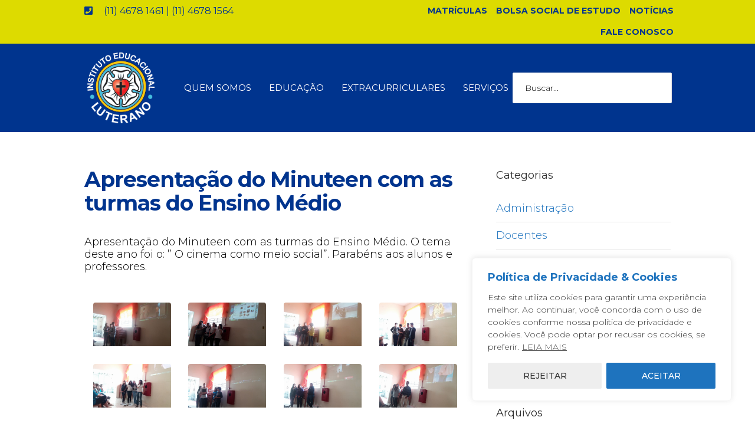

--- FILE ---
content_type: text/html; charset=UTF-8
request_url: https://ieluterano.com.br/2018/06/13/apresentacao-do-minuteen-com-as-turmas-do-ensino-medio/
body_size: 22273
content:
<!DOCTYPE html>

<!--// OPEN HTML //-->
<html lang="pt-BR">

	<!--// OPEN HEAD //-->
	<head>
	
		                        
            
            <!--// SITE META //-->
            <meta charset="UTF-8"/>
                        	                <meta name="viewport" content="width=device-width, initial-scale=1.0, maximum-scale=1"/>
                        
            <!--// PINGBACK & FAVICON //-->
            <link rel="pingback" href="https://ieluterano.com.br/xmlrpc.php"/>

            <script>function spbImageResizer_writeCookie(){the_cookie=document.cookie,the_cookie&&window.devicePixelRatio>=2&&(the_cookie="spb_image_resizer_pixel_ratio="+window.devicePixelRatio+";"+the_cookie,document.cookie=the_cookie)}spbImageResizer_writeCookie();</script>
    <script>function uplift_writeCookie(){the_cookie=document.cookie,the_cookie&&window.devicePixelRatio>=2&&(the_cookie="uplift_pixel_ratio="+window.devicePixelRatio+";"+the_cookie,document.cookie=the_cookie)}uplift_writeCookie();</script>
<meta name='robots' content='index, follow, max-image-preview:large, max-snippet:-1, max-video-preview:-1' />
	<style>img:is([sizes="auto" i], [sizes^="auto," i]) { contain-intrinsic-size: 3000px 1500px }</style>
	
	<!-- This site is optimized with the Yoast SEO plugin v25.9 - https://yoast.com/wordpress/plugins/seo/ -->
	<title>Apresentação do Minuteen com as turmas do Ensino Médio - Instituto Educacional Luterano</title>
	<link rel="canonical" href="https://ieluterano.com.br/2018/06/13/apresentacao-do-minuteen-com-as-turmas-do-ensino-medio/" />
	<meta property="og:locale" content="pt_BR" />
	<meta property="og:type" content="article" />
	<meta property="og:title" content="Apresentação do Minuteen com as turmas do Ensino Médio - Instituto Educacional Luterano" />
	<meta property="og:url" content="https://ieluterano.com.br/2018/06/13/apresentacao-do-minuteen-com-as-turmas-do-ensino-medio/" />
	<meta property="og:site_name" content="Instituto Educacional Luterano" />
	<meta property="article:publisher" content="https://www.facebook.com/InstitutoEducacionalLuterano/" />
	<meta property="article:published_time" content="2018-06-13T18:53:54+00:00" />
	<meta property="article:modified_time" content="2018-06-20T18:29:29+00:00" />
	<meta name="author" content="Zwei Arts" />
	<meta name="twitter:card" content="summary_large_image" />
	<meta name="twitter:label1" content="Escrito por" />
	<meta name="twitter:data1" content="Zwei Arts" />
	<meta name="twitter:label2" content="Est. tempo de leitura" />
	<meta name="twitter:data2" content="1 minuto" />
	<script type="application/ld+json" class="yoast-schema-graph">{"@context":"https://schema.org","@graph":[{"@type":"Article","@id":"https://ieluterano.com.br/2018/06/13/apresentacao-do-minuteen-com-as-turmas-do-ensino-medio/#article","isPartOf":{"@id":"https://ieluterano.com.br/2018/06/13/apresentacao-do-minuteen-com-as-turmas-do-ensino-medio/"},"author":{"name":"Zwei Arts","@id":"https://ieluterano.com.br/#/schema/person/3324cb8bcca3cd7340ba271bb71f9c75"},"headline":"Apresentação do Minuteen com as turmas do Ensino Médio","datePublished":"2018-06-13T18:53:54+00:00","dateModified":"2018-06-20T18:29:29+00:00","mainEntityOfPage":{"@id":"https://ieluterano.com.br/2018/06/13/apresentacao-do-minuteen-com-as-turmas-do-ensino-medio/"},"wordCount":134,"publisher":{"@id":"https://ieluterano.com.br/#organization"},"articleSection":["Ensino Médio","Notícias"],"inLanguage":"pt-BR"},{"@type":"WebPage","@id":"https://ieluterano.com.br/2018/06/13/apresentacao-do-minuteen-com-as-turmas-do-ensino-medio/","url":"https://ieluterano.com.br/2018/06/13/apresentacao-do-minuteen-com-as-turmas-do-ensino-medio/","name":"Apresentação do Minuteen com as turmas do Ensino Médio - Instituto Educacional Luterano","isPartOf":{"@id":"https://ieluterano.com.br/#website"},"datePublished":"2018-06-13T18:53:54+00:00","dateModified":"2018-06-20T18:29:29+00:00","breadcrumb":{"@id":"https://ieluterano.com.br/2018/06/13/apresentacao-do-minuteen-com-as-turmas-do-ensino-medio/#breadcrumb"},"inLanguage":"pt-BR","potentialAction":[{"@type":"ReadAction","target":["https://ieluterano.com.br/2018/06/13/apresentacao-do-minuteen-com-as-turmas-do-ensino-medio/"]}]},{"@type":"BreadcrumbList","@id":"https://ieluterano.com.br/2018/06/13/apresentacao-do-minuteen-com-as-turmas-do-ensino-medio/#breadcrumb","itemListElement":[{"@type":"ListItem","position":1,"name":"Home","item":"https://ieluterano.com.br/"},{"@type":"ListItem","position":2,"name":"Apresentação do Minuteen com as turmas do Ensino Médio"}]},{"@type":"WebSite","@id":"https://ieluterano.com.br/#website","url":"https://ieluterano.com.br/","name":"IEL","description":"IEL","publisher":{"@id":"https://ieluterano.com.br/#organization"},"potentialAction":[{"@type":"SearchAction","target":{"@type":"EntryPoint","urlTemplate":"https://ieluterano.com.br/?s={search_term_string}"},"query-input":{"@type":"PropertyValueSpecification","valueRequired":true,"valueName":"search_term_string"}}],"inLanguage":"pt-BR"},{"@type":"Organization","@id":"https://ieluterano.com.br/#organization","name":"Instituto Educacional Luterano","url":"https://ieluterano.com.br/","logo":{"@type":"ImageObject","inLanguage":"pt-BR","@id":"https://ieluterano.com.br/#/schema/logo/image/","url":"https://ieluterano.com.br/media/2019/08/iel-icone.png","contentUrl":"https://ieluterano.com.br/media/2019/08/iel-icone.png","width":450,"height":450,"caption":"Instituto Educacional Luterano"},"image":{"@id":"https://ieluterano.com.br/#/schema/logo/image/"},"sameAs":["https://www.facebook.com/InstitutoEducacionalLuterano/"]},{"@type":"Person","@id":"https://ieluterano.com.br/#/schema/person/3324cb8bcca3cd7340ba271bb71f9c75","name":"Zwei Arts","image":{"@type":"ImageObject","inLanguage":"pt-BR","@id":"https://ieluterano.com.br/#/schema/person/image/","url":"https://secure.gravatar.com/avatar/d186899c882b2d9bddd4d38d43baad6d7bdf946833887a94c4958ac143c6f1f6?s=96&d=mm&r=g","contentUrl":"https://secure.gravatar.com/avatar/d186899c882b2d9bddd4d38d43baad6d7bdf946833887a94c4958ac143c6f1f6?s=96&d=mm&r=g","caption":"Zwei Arts"}}]}</script>
	<!-- / Yoast SEO plugin. -->


<link rel='dns-prefetch' href='//maps.google.com' />
<link rel='dns-prefetch' href='//www.googletagmanager.com' />
<link rel='dns-prefetch' href='//fonts.googleapis.com' />
<link rel='preconnect' href='https://fonts.gstatic.com' crossorigin />
<!-- <link rel='stylesheet' id='wp-block-library-css' href='https://ieluterano.com.br/wp-includes/css/dist/block-library/style.min.css?ver=8933de78830480022376334df3296363' type='text/css' media='all' /> -->
<link rel="stylesheet" type="text/css" href="//ieluterano.com.br/wp-content/cache/wpfc-minified/qhyb7bxk/bk0zc.css" media="all"/>
<style id='classic-theme-styles-inline-css' type='text/css'>
/*! This file is auto-generated */
.wp-block-button__link{color:#fff;background-color:#32373c;border-radius:9999px;box-shadow:none;text-decoration:none;padding:calc(.667em + 2px) calc(1.333em + 2px);font-size:1.125em}.wp-block-file__button{background:#32373c;color:#fff;text-decoration:none}
</style>
<style id='global-styles-inline-css' type='text/css'>
:root{--wp--preset--aspect-ratio--square: 1;--wp--preset--aspect-ratio--4-3: 4/3;--wp--preset--aspect-ratio--3-4: 3/4;--wp--preset--aspect-ratio--3-2: 3/2;--wp--preset--aspect-ratio--2-3: 2/3;--wp--preset--aspect-ratio--16-9: 16/9;--wp--preset--aspect-ratio--9-16: 9/16;--wp--preset--color--black: #000000;--wp--preset--color--cyan-bluish-gray: #abb8c3;--wp--preset--color--white: #ffffff;--wp--preset--color--pale-pink: #f78da7;--wp--preset--color--vivid-red: #cf2e2e;--wp--preset--color--luminous-vivid-orange: #ff6900;--wp--preset--color--luminous-vivid-amber: #fcb900;--wp--preset--color--light-green-cyan: #7bdcb5;--wp--preset--color--vivid-green-cyan: #00d084;--wp--preset--color--pale-cyan-blue: #8ed1fc;--wp--preset--color--vivid-cyan-blue: #0693e3;--wp--preset--color--vivid-purple: #9b51e0;--wp--preset--gradient--vivid-cyan-blue-to-vivid-purple: linear-gradient(135deg,rgba(6,147,227,1) 0%,rgb(155,81,224) 100%);--wp--preset--gradient--light-green-cyan-to-vivid-green-cyan: linear-gradient(135deg,rgb(122,220,180) 0%,rgb(0,208,130) 100%);--wp--preset--gradient--luminous-vivid-amber-to-luminous-vivid-orange: linear-gradient(135deg,rgba(252,185,0,1) 0%,rgba(255,105,0,1) 100%);--wp--preset--gradient--luminous-vivid-orange-to-vivid-red: linear-gradient(135deg,rgba(255,105,0,1) 0%,rgb(207,46,46) 100%);--wp--preset--gradient--very-light-gray-to-cyan-bluish-gray: linear-gradient(135deg,rgb(238,238,238) 0%,rgb(169,184,195) 100%);--wp--preset--gradient--cool-to-warm-spectrum: linear-gradient(135deg,rgb(74,234,220) 0%,rgb(151,120,209) 20%,rgb(207,42,186) 40%,rgb(238,44,130) 60%,rgb(251,105,98) 80%,rgb(254,248,76) 100%);--wp--preset--gradient--blush-light-purple: linear-gradient(135deg,rgb(255,206,236) 0%,rgb(152,150,240) 100%);--wp--preset--gradient--blush-bordeaux: linear-gradient(135deg,rgb(254,205,165) 0%,rgb(254,45,45) 50%,rgb(107,0,62) 100%);--wp--preset--gradient--luminous-dusk: linear-gradient(135deg,rgb(255,203,112) 0%,rgb(199,81,192) 50%,rgb(65,88,208) 100%);--wp--preset--gradient--pale-ocean: linear-gradient(135deg,rgb(255,245,203) 0%,rgb(182,227,212) 50%,rgb(51,167,181) 100%);--wp--preset--gradient--electric-grass: linear-gradient(135deg,rgb(202,248,128) 0%,rgb(113,206,126) 100%);--wp--preset--gradient--midnight: linear-gradient(135deg,rgb(2,3,129) 0%,rgb(40,116,252) 100%);--wp--preset--font-size--small: 13px;--wp--preset--font-size--medium: 20px;--wp--preset--font-size--large: 36px;--wp--preset--font-size--x-large: 42px;--wp--preset--spacing--20: 0.44rem;--wp--preset--spacing--30: 0.67rem;--wp--preset--spacing--40: 1rem;--wp--preset--spacing--50: 1.5rem;--wp--preset--spacing--60: 2.25rem;--wp--preset--spacing--70: 3.38rem;--wp--preset--spacing--80: 5.06rem;--wp--preset--shadow--natural: 6px 6px 9px rgba(0, 0, 0, 0.2);--wp--preset--shadow--deep: 12px 12px 50px rgba(0, 0, 0, 0.4);--wp--preset--shadow--sharp: 6px 6px 0px rgba(0, 0, 0, 0.2);--wp--preset--shadow--outlined: 6px 6px 0px -3px rgba(255, 255, 255, 1), 6px 6px rgba(0, 0, 0, 1);--wp--preset--shadow--crisp: 6px 6px 0px rgba(0, 0, 0, 1);}:where(.is-layout-flex){gap: 0.5em;}:where(.is-layout-grid){gap: 0.5em;}body .is-layout-flex{display: flex;}.is-layout-flex{flex-wrap: wrap;align-items: center;}.is-layout-flex > :is(*, div){margin: 0;}body .is-layout-grid{display: grid;}.is-layout-grid > :is(*, div){margin: 0;}:where(.wp-block-columns.is-layout-flex){gap: 2em;}:where(.wp-block-columns.is-layout-grid){gap: 2em;}:where(.wp-block-post-template.is-layout-flex){gap: 1.25em;}:where(.wp-block-post-template.is-layout-grid){gap: 1.25em;}.has-black-color{color: var(--wp--preset--color--black) !important;}.has-cyan-bluish-gray-color{color: var(--wp--preset--color--cyan-bluish-gray) !important;}.has-white-color{color: var(--wp--preset--color--white) !important;}.has-pale-pink-color{color: var(--wp--preset--color--pale-pink) !important;}.has-vivid-red-color{color: var(--wp--preset--color--vivid-red) !important;}.has-luminous-vivid-orange-color{color: var(--wp--preset--color--luminous-vivid-orange) !important;}.has-luminous-vivid-amber-color{color: var(--wp--preset--color--luminous-vivid-amber) !important;}.has-light-green-cyan-color{color: var(--wp--preset--color--light-green-cyan) !important;}.has-vivid-green-cyan-color{color: var(--wp--preset--color--vivid-green-cyan) !important;}.has-pale-cyan-blue-color{color: var(--wp--preset--color--pale-cyan-blue) !important;}.has-vivid-cyan-blue-color{color: var(--wp--preset--color--vivid-cyan-blue) !important;}.has-vivid-purple-color{color: var(--wp--preset--color--vivid-purple) !important;}.has-black-background-color{background-color: var(--wp--preset--color--black) !important;}.has-cyan-bluish-gray-background-color{background-color: var(--wp--preset--color--cyan-bluish-gray) !important;}.has-white-background-color{background-color: var(--wp--preset--color--white) !important;}.has-pale-pink-background-color{background-color: var(--wp--preset--color--pale-pink) !important;}.has-vivid-red-background-color{background-color: var(--wp--preset--color--vivid-red) !important;}.has-luminous-vivid-orange-background-color{background-color: var(--wp--preset--color--luminous-vivid-orange) !important;}.has-luminous-vivid-amber-background-color{background-color: var(--wp--preset--color--luminous-vivid-amber) !important;}.has-light-green-cyan-background-color{background-color: var(--wp--preset--color--light-green-cyan) !important;}.has-vivid-green-cyan-background-color{background-color: var(--wp--preset--color--vivid-green-cyan) !important;}.has-pale-cyan-blue-background-color{background-color: var(--wp--preset--color--pale-cyan-blue) !important;}.has-vivid-cyan-blue-background-color{background-color: var(--wp--preset--color--vivid-cyan-blue) !important;}.has-vivid-purple-background-color{background-color: var(--wp--preset--color--vivid-purple) !important;}.has-black-border-color{border-color: var(--wp--preset--color--black) !important;}.has-cyan-bluish-gray-border-color{border-color: var(--wp--preset--color--cyan-bluish-gray) !important;}.has-white-border-color{border-color: var(--wp--preset--color--white) !important;}.has-pale-pink-border-color{border-color: var(--wp--preset--color--pale-pink) !important;}.has-vivid-red-border-color{border-color: var(--wp--preset--color--vivid-red) !important;}.has-luminous-vivid-orange-border-color{border-color: var(--wp--preset--color--luminous-vivid-orange) !important;}.has-luminous-vivid-amber-border-color{border-color: var(--wp--preset--color--luminous-vivid-amber) !important;}.has-light-green-cyan-border-color{border-color: var(--wp--preset--color--light-green-cyan) !important;}.has-vivid-green-cyan-border-color{border-color: var(--wp--preset--color--vivid-green-cyan) !important;}.has-pale-cyan-blue-border-color{border-color: var(--wp--preset--color--pale-cyan-blue) !important;}.has-vivid-cyan-blue-border-color{border-color: var(--wp--preset--color--vivid-cyan-blue) !important;}.has-vivid-purple-border-color{border-color: var(--wp--preset--color--vivid-purple) !important;}.has-vivid-cyan-blue-to-vivid-purple-gradient-background{background: var(--wp--preset--gradient--vivid-cyan-blue-to-vivid-purple) !important;}.has-light-green-cyan-to-vivid-green-cyan-gradient-background{background: var(--wp--preset--gradient--light-green-cyan-to-vivid-green-cyan) !important;}.has-luminous-vivid-amber-to-luminous-vivid-orange-gradient-background{background: var(--wp--preset--gradient--luminous-vivid-amber-to-luminous-vivid-orange) !important;}.has-luminous-vivid-orange-to-vivid-red-gradient-background{background: var(--wp--preset--gradient--luminous-vivid-orange-to-vivid-red) !important;}.has-very-light-gray-to-cyan-bluish-gray-gradient-background{background: var(--wp--preset--gradient--very-light-gray-to-cyan-bluish-gray) !important;}.has-cool-to-warm-spectrum-gradient-background{background: var(--wp--preset--gradient--cool-to-warm-spectrum) !important;}.has-blush-light-purple-gradient-background{background: var(--wp--preset--gradient--blush-light-purple) !important;}.has-blush-bordeaux-gradient-background{background: var(--wp--preset--gradient--blush-bordeaux) !important;}.has-luminous-dusk-gradient-background{background: var(--wp--preset--gradient--luminous-dusk) !important;}.has-pale-ocean-gradient-background{background: var(--wp--preset--gradient--pale-ocean) !important;}.has-electric-grass-gradient-background{background: var(--wp--preset--gradient--electric-grass) !important;}.has-midnight-gradient-background{background: var(--wp--preset--gradient--midnight) !important;}.has-small-font-size{font-size: var(--wp--preset--font-size--small) !important;}.has-medium-font-size{font-size: var(--wp--preset--font-size--medium) !important;}.has-large-font-size{font-size: var(--wp--preset--font-size--large) !important;}.has-x-large-font-size{font-size: var(--wp--preset--font-size--x-large) !important;}
:where(.wp-block-post-template.is-layout-flex){gap: 1.25em;}:where(.wp-block-post-template.is-layout-grid){gap: 1.25em;}
:where(.wp-block-columns.is-layout-flex){gap: 2em;}:where(.wp-block-columns.is-layout-grid){gap: 2em;}
:root :where(.wp-block-pullquote){font-size: 1.5em;line-height: 1.6;}
</style>
<!-- <link rel='stylesheet' id='contact-form-7-css' href='https://ieluterano.com.br/wp-content/plugins/contact-form-7/includes/css/styles.css?ver=6.1.1' type='text/css' media='all' /> -->
<!-- <link rel='stylesheet' id='spb-frontend-css' href='https://ieluterano.com.br/wp-content/plugins/swift-framework/includes/page-builder/frontend-assets/css/spb-styles.css' type='text/css' media='all' /> -->
<!-- <link rel='stylesheet' id='swift-slider-min-css' href='https://ieluterano.com.br/wp-content/plugins/swift-framework/includes/swift-slider/assets/css/swift-slider.min.css' type='text/css' media='all' /> -->
<!-- <link rel='stylesheet' id='megamenu-css' href='https://ieluterano.com.br/media/maxmegamenu/style.css?ver=02d1f8' type='text/css' media='all' /> -->
<!-- <link rel='stylesheet' id='dashicons-css' href='https://ieluterano.com.br/wp-includes/css/dashicons.min.css?ver=8933de78830480022376334df3296363' type='text/css' media='all' /> -->
<!-- <link rel='stylesheet' id='bootstrap-css' href='https://ieluterano.com.br/wp-content/themes/uplift/css/bootstrap.min.css?ver=3.3.5' type='text/css' media='all' /> -->
<!-- <link rel='stylesheet' id='font-awesome-v5-css' href='https://ieluterano.com.br/wp-content/themes/uplift/css/font-awesome.min.css?ver=5.2.0' type='text/css' media='all' /> -->
<!-- <link rel='stylesheet' id='font-awesome-v4shims-css' href='https://ieluterano.com.br/wp-content/themes/uplift/css/v4-shims.min.css' type='text/css' media='all' /> -->
<!-- <link rel='stylesheet' id='uplift-iconfont-css' href='https://ieluterano.com.br/wp-content/themes/uplift/css/iconfont.css' type='text/css' media='all' /> -->
<!-- <link rel='stylesheet' id='uplift-main-css' href='https://ieluterano.com.br/wp-content/themes/uplift/css/main.css' type='text/css' media='all' /> -->
<!-- <link rel='stylesheet' id='uplift-responsive-css' href='https://ieluterano.com.br/wp-content/themes/uplift/css/sf-responsive.css' type='text/css' media='all' /> -->
<!-- <link rel='stylesheet' id='uplift-style-css' href='https://ieluterano.com.br/wp-content/themes/uplift/style.css' type='text/css' media='all' /> -->
<!-- <link rel='stylesheet' id='uplift-custom-css' href='https://ieluterano.com.br/media/swiftframework/uplift-custom.css?ver=38a4e4' type='text/css' media='all' /> -->
<link rel="stylesheet" type="text/css" href="//ieluterano.com.br/wp-content/cache/wpfc-minified/lxs22d9k/bk0zc.css" media="all"/>
<link rel="preload" as="style" href="https://fonts.googleapis.com/css?family=Lato:100,300,400,700,900,100italic,300italic,400italic,700italic,900italic%7CMontserrat:100,200,300,400,500,600,700,800,900,100italic,200italic,300italic,400italic,500italic,600italic,700italic,800italic,900italic&#038;subset=latin-ext&#038;display=swap&#038;ver=1757616176" /><link rel="stylesheet" href="https://fonts.googleapis.com/css?family=Lato:100,300,400,700,900,100italic,300italic,400italic,700italic,900italic%7CMontserrat:100,200,300,400,500,600,700,800,900,100italic,200italic,300italic,400italic,500italic,600italic,700italic,800italic,900italic&#038;subset=latin-ext&#038;display=swap&#038;ver=1757616176" media="print" onload="this.media='all'"><noscript><link rel="stylesheet" href="https://fonts.googleapis.com/css?family=Lato:100,300,400,700,900,100italic,300italic,400italic,700italic,900italic%7CMontserrat:100,200,300,400,500,600,700,800,900,100italic,200italic,300italic,400italic,500italic,600italic,700italic,800italic,900italic&#038;subset=latin-ext&#038;display=swap&#038;ver=1757616176" /></noscript><script type="text/javascript" id="cookie-law-info-js-extra">
/* <![CDATA[ */
var _ckyConfig = {"_ipData":[],"_assetsURL":"https:\/\/ieluterano.com.br\/wp-content\/plugins\/cookie-law-info\/lite\/frontend\/images\/","_publicURL":"https:\/\/ieluterano.com.br","_expiry":"365","_categories":[{"name":"Necessary","slug":"necessary","isNecessary":true,"ccpaDoNotSell":true,"cookies":[{"cookieID":"cookielawinfo-checkbox-necessary","domain":"","provider":""},{"cookieID":"cookielawinfo-checkbox-functional","domain":"","provider":""},{"cookieID":"cookielawinfo-checkbox-performance","domain":"","provider":""},{"cookieID":"cookielawinfo-checkbox-analytics","domain":"","provider":""},{"cookieID":"cookielawinfo-checkbox-others","domain":"","provider":""},{"cookieID":"viewed_cookie_policy","domain":"","provider":""}],"active":true,"defaultConsent":{"gdpr":true,"ccpa":true}},{"name":"Functional","slug":"functional","isNecessary":false,"ccpaDoNotSell":true,"cookies":[],"active":true,"defaultConsent":{"gdpr":false,"ccpa":false}},{"name":"Performance","slug":"performance","isNecessary":false,"ccpaDoNotSell":true,"cookies":[],"active":true,"defaultConsent":{"gdpr":false,"ccpa":false}},{"name":"Analytics","slug":"analytics","isNecessary":false,"ccpaDoNotSell":true,"cookies":[],"active":true,"defaultConsent":{"gdpr":false,"ccpa":false}},{"name":"Advertisement","slug":"advertisement","isNecessary":false,"ccpaDoNotSell":true,"cookies":[],"active":true,"defaultConsent":{"gdpr":false,"ccpa":false}},{"name":"Others","slug":"others","isNecessary":false,"ccpaDoNotSell":true,"cookies":[],"active":true,"defaultConsent":{"gdpr":false,"ccpa":false}}],"_activeLaw":"gdpr","_rootDomain":"","_block":"1","_showBanner":"1","_bannerConfig":{"settings":{"type":"box","preferenceCenterType":"popup","position":"bottom-right","applicableLaw":"gdpr"},"behaviours":{"reloadBannerOnAccept":false,"loadAnalyticsByDefault":false,"animations":{"onLoad":"animate","onHide":"sticky"}},"config":{"revisitConsent":{"status":false,"tag":"revisit-consent","position":"bottom-right","meta":{"url":"#"},"styles":{"background-color":"#0056A7"},"elements":{"title":{"type":"text","tag":"revisit-consent-title","status":true,"styles":{"color":"#0056a7"}}}},"preferenceCenter":{"toggle":{"status":true,"tag":"detail-category-toggle","type":"toggle","states":{"active":{"styles":{"background-color":"#1863DC"}},"inactive":{"styles":{"background-color":"#D0D5D2"}}}}},"categoryPreview":{"status":false,"toggle":{"status":true,"tag":"detail-category-preview-toggle","type":"toggle","states":{"active":{"styles":{"background-color":"#1863DC"}},"inactive":{"styles":{"background-color":"#D0D5D2"}}}}},"videoPlaceholder":{"status":true,"styles":{"background-color":"#000000","border-color":"#000000","color":"#ffffff"}},"readMore":{"status":true,"tag":"readmore-button","type":"link","meta":{"noFollow":true,"newTab":true},"styles":{"color":"#444","background-color":"transparent","border-color":"transparent"}},"auditTable":{"status":true},"optOption":{"status":true,"toggle":{"status":true,"tag":"optout-option-toggle","type":"toggle","states":{"active":{"styles":{"background-color":"#1863dc"}},"inactive":{"styles":{"background-color":"#FFFFFF"}}}}}}},"_version":"3.3.5","_logConsent":"1","_tags":[{"tag":"accept-button","styles":{"color":"#fff","background-color":"#1e73be","border-color":"#1e73be"}},{"tag":"reject-button","styles":{"color":"#333333","background-color":"#eeeeee","border-color":"#eeeeee"}},{"tag":"settings-button","styles":{"color":"#333333","background-color":"#eeeeee","border-color":"#eeeeee"}},{"tag":"readmore-button","styles":{"color":"#444","background-color":"transparent","border-color":"transparent"}},{"tag":"donotsell-button","styles":{"color":"#333333","background-color":"","border-color":""}},{"tag":"accept-button","styles":{"color":"#fff","background-color":"#1e73be","border-color":"#1e73be"}},{"tag":"revisit-consent","styles":{"background-color":"#0056A7"}}],"_shortCodes":[{"key":"cky_readmore","content":"<a href=\"https:\/\/ieluterano.com.br\/politica-de-privacidade\/\" class=\"cky-policy\" aria-label=\"LEIA MAIS\" target=\"_blank\" rel=\"noopener\" data-cky-tag=\"readmore-button\">LEIA MAIS<\/a>","tag":"readmore-button","status":true,"attributes":{"rel":"nofollow","target":"_blank"}},{"key":"cky_show_desc","content":"<button class=\"cky-show-desc-btn\" data-cky-tag=\"show-desc-button\" aria-label=\"Show more\">Show more<\/button>","tag":"show-desc-button","status":true,"attributes":[]},{"key":"cky_hide_desc","content":"<button class=\"cky-show-desc-btn\" data-cky-tag=\"hide-desc-button\" aria-label=\"Show less\">Show less<\/button>","tag":"hide-desc-button","status":true,"attributes":[]},{"key":"cky_category_toggle_label","content":"[cky_{{status}}_category_label] [cky_preference_{{category_slug}}_title]","tag":"","status":true,"attributes":[]},{"key":"cky_enable_category_label","content":"Enable","tag":"","status":true,"attributes":[]},{"key":"cky_disable_category_label","content":"Disable","tag":"","status":true,"attributes":[]},{"key":"cky_video_placeholder","content":"<div class=\"video-placeholder-normal\" data-cky-tag=\"video-placeholder\" id=\"[UNIQUEID]\"><p class=\"video-placeholder-text-normal\" data-cky-tag=\"placeholder-title\">Please accept cookies to access this content<\/p><\/div>","tag":"","status":true,"attributes":[]},{"key":"cky_enable_optout_label","content":"Enable","tag":"","status":true,"attributes":[]},{"key":"cky_disable_optout_label","content":"Disable","tag":"","status":true,"attributes":[]},{"key":"cky_optout_toggle_label","content":"[cky_{{status}}_optout_label] [cky_optout_option_title]","tag":"","status":true,"attributes":[]},{"key":"cky_optout_option_title","content":"Do Not Sell or Share My Personal Information","tag":"","status":true,"attributes":[]},{"key":"cky_optout_close_label","content":"Close","tag":"","status":true,"attributes":[]},{"key":"cky_preference_close_label","content":"Close","tag":"","status":true,"attributes":[]}],"_rtl":"","_language":"en","_providersToBlock":[]};
var _ckyStyles = {"css":".cky-overlay{background: #000000; opacity: 0.4; position: fixed; top: 0; left: 0; width: 100%; height: 100%; z-index: 99999999;}.cky-hide{display: none;}.cky-btn-revisit-wrapper{display: flex; align-items: center; justify-content: center; background: #0056a7; width: 45px; height: 45px; border-radius: 50%; position: fixed; z-index: 999999; cursor: pointer;}.cky-revisit-bottom-left{bottom: 15px; left: 15px;}.cky-revisit-bottom-right{bottom: 15px; right: 15px;}.cky-btn-revisit-wrapper .cky-btn-revisit{display: flex; align-items: center; justify-content: center; background: none; border: none; cursor: pointer; position: relative; margin: 0; padding: 0;}.cky-btn-revisit-wrapper .cky-btn-revisit img{max-width: fit-content; margin: 0; height: 30px; width: 30px;}.cky-revisit-bottom-left:hover::before{content: attr(data-tooltip); position: absolute; background: #4e4b66; color: #ffffff; left: calc(100% + 7px); font-size: 12px; line-height: 16px; width: max-content; padding: 4px 8px; border-radius: 4px;}.cky-revisit-bottom-left:hover::after{position: absolute; content: \"\"; border: 5px solid transparent; left: calc(100% + 2px); border-left-width: 0; border-right-color: #4e4b66;}.cky-revisit-bottom-right:hover::before{content: attr(data-tooltip); position: absolute; background: #4e4b66; color: #ffffff; right: calc(100% + 7px); font-size: 12px; line-height: 16px; width: max-content; padding: 4px 8px; border-radius: 4px;}.cky-revisit-bottom-right:hover::after{position: absolute; content: \"\"; border: 5px solid transparent; right: calc(100% + 2px); border-right-width: 0; border-left-color: #4e4b66;}.cky-revisit-hide{display: none;}.cky-consent-container{position: fixed; width: 440px; box-sizing: border-box; z-index: 9999999; border-radius: 6px;}.cky-consent-container .cky-consent-bar{background: #ffffff; border: 1px solid; padding: 20px 26px; box-shadow: 0 -1px 10px 0 #acabab4d; border-radius: 6px;}.cky-box-bottom-left{bottom: 40px; left: 40px;}.cky-box-bottom-right{bottom: 40px; right: 40px;}.cky-box-top-left{top: 40px; left: 40px;}.cky-box-top-right{top: 40px; right: 40px;}.cky-custom-brand-logo-wrapper .cky-custom-brand-logo{width: 100px; height: auto; margin: 0 0 12px 0;}.cky-notice .cky-title{color: #212121; font-weight: 700; font-size: 18px; line-height: 24px; margin: 0 0 12px 0;}.cky-notice-des *,.cky-preference-content-wrapper *,.cky-accordion-header-des *,.cky-gpc-wrapper .cky-gpc-desc *{font-size: 14px;}.cky-notice-des{color: #212121; font-size: 14px; line-height: 24px; font-weight: 400;}.cky-notice-des img{height: 25px; width: 25px;}.cky-consent-bar .cky-notice-des p,.cky-gpc-wrapper .cky-gpc-desc p,.cky-preference-body-wrapper .cky-preference-content-wrapper p,.cky-accordion-header-wrapper .cky-accordion-header-des p,.cky-cookie-des-table li div:last-child p{color: inherit; margin-top: 0; overflow-wrap: break-word;}.cky-notice-des P:last-child,.cky-preference-content-wrapper p:last-child,.cky-cookie-des-table li div:last-child p:last-child,.cky-gpc-wrapper .cky-gpc-desc p:last-child{margin-bottom: 0;}.cky-notice-des a.cky-policy,.cky-notice-des button.cky-policy{font-size: 14px; color: #1863dc; white-space: nowrap; cursor: pointer; background: transparent; border: 1px solid; text-decoration: underline;}.cky-notice-des button.cky-policy{padding: 0;}.cky-notice-des a.cky-policy:focus-visible,.cky-notice-des button.cky-policy:focus-visible,.cky-preference-content-wrapper .cky-show-desc-btn:focus-visible,.cky-accordion-header .cky-accordion-btn:focus-visible,.cky-preference-header .cky-btn-close:focus-visible,.cky-switch input[type=\"checkbox\"]:focus-visible,.cky-footer-wrapper a:focus-visible,.cky-btn:focus-visible{outline: 2px solid #1863dc; outline-offset: 2px;}.cky-btn:focus:not(:focus-visible),.cky-accordion-header .cky-accordion-btn:focus:not(:focus-visible),.cky-preference-content-wrapper .cky-show-desc-btn:focus:not(:focus-visible),.cky-btn-revisit-wrapper .cky-btn-revisit:focus:not(:focus-visible),.cky-preference-header .cky-btn-close:focus:not(:focus-visible),.cky-consent-bar .cky-banner-btn-close:focus:not(:focus-visible){outline: 0;}button.cky-show-desc-btn:not(:hover):not(:active){color: #1863dc; background: transparent;}button.cky-accordion-btn:not(:hover):not(:active),button.cky-banner-btn-close:not(:hover):not(:active),button.cky-btn-revisit:not(:hover):not(:active),button.cky-btn-close:not(:hover):not(:active){background: transparent;}.cky-consent-bar button:hover,.cky-modal.cky-modal-open button:hover,.cky-consent-bar button:focus,.cky-modal.cky-modal-open button:focus{text-decoration: none;}.cky-notice-btn-wrapper{display: flex; justify-content: flex-start; align-items: center; flex-wrap: wrap; margin-top: 16px;}.cky-notice-btn-wrapper .cky-btn{text-shadow: none; box-shadow: none;}.cky-btn{flex: auto; max-width: 100%; font-size: 14px; font-family: inherit; line-height: 24px; padding: 8px; font-weight: 500; margin: 0 8px 0 0; border-radius: 2px; cursor: pointer; text-align: center; text-transform: none; min-height: 0;}.cky-btn:hover{opacity: 0.8;}.cky-btn-customize{color: #1863dc; background: transparent; border: 2px solid #1863dc;}.cky-btn-reject{color: #1863dc; background: transparent; border: 2px solid #1863dc;}.cky-btn-accept{background: #1863dc; color: #ffffff; border: 2px solid #1863dc;}.cky-btn:last-child{margin-right: 0;}@media (max-width: 576px){.cky-box-bottom-left{bottom: 0; left: 0;}.cky-box-bottom-right{bottom: 0; right: 0;}.cky-box-top-left{top: 0; left: 0;}.cky-box-top-right{top: 0; right: 0;}}@media (max-height: 480px){.cky-consent-container{max-height: 100vh;overflow-y: scroll}.cky-notice-des{max-height: unset !important;overflow-y: unset !important}.cky-preference-center{height: 100vh;overflow: auto !important}.cky-preference-center .cky-preference-body-wrapper{overflow: unset}}@media (max-width: 440px){.cky-box-bottom-left, .cky-box-bottom-right, .cky-box-top-left, .cky-box-top-right{width: 100%; max-width: 100%;}.cky-consent-container .cky-consent-bar{padding: 20px 0;}.cky-custom-brand-logo-wrapper, .cky-notice .cky-title, .cky-notice-des, .cky-notice-btn-wrapper{padding: 0 24px;}.cky-notice-des{max-height: 40vh; overflow-y: scroll;}.cky-notice-btn-wrapper{flex-direction: column; margin-top: 0;}.cky-btn{width: 100%; margin: 10px 0 0 0;}.cky-notice-btn-wrapper .cky-btn-customize{order: 2;}.cky-notice-btn-wrapper .cky-btn-reject{order: 3;}.cky-notice-btn-wrapper .cky-btn-accept{order: 1; margin-top: 16px;}}@media (max-width: 352px){.cky-notice .cky-title{font-size: 16px;}.cky-notice-des *{font-size: 12px;}.cky-notice-des, .cky-btn{font-size: 12px;}}.cky-modal.cky-modal-open{display: flex; visibility: visible; -webkit-transform: translate(-50%, -50%); -moz-transform: translate(-50%, -50%); -ms-transform: translate(-50%, -50%); -o-transform: translate(-50%, -50%); transform: translate(-50%, -50%); top: 50%; left: 50%; transition: all 1s ease;}.cky-modal{box-shadow: 0 32px 68px rgba(0, 0, 0, 0.3); margin: 0 auto; position: fixed; max-width: 100%; background: #ffffff; top: 50%; box-sizing: border-box; border-radius: 6px; z-index: 999999999; color: #212121; -webkit-transform: translate(-50%, 100%); -moz-transform: translate(-50%, 100%); -ms-transform: translate(-50%, 100%); -o-transform: translate(-50%, 100%); transform: translate(-50%, 100%); visibility: hidden; transition: all 0s ease;}.cky-preference-center{max-height: 79vh; overflow: hidden; width: 845px; overflow: hidden; flex: 1 1 0; display: flex; flex-direction: column; border-radius: 6px;}.cky-preference-header{display: flex; align-items: center; justify-content: space-between; padding: 22px 24px; border-bottom: 1px solid;}.cky-preference-header .cky-preference-title{font-size: 18px; font-weight: 700; line-height: 24px;}.cky-preference-header .cky-btn-close{margin: 0; cursor: pointer; vertical-align: middle; padding: 0; background: none; border: none; width: 24px; height: 24px; min-height: 0; line-height: 0; text-shadow: none; box-shadow: none;}.cky-preference-header .cky-btn-close img{margin: 0; height: 10px; width: 10px;}.cky-preference-body-wrapper{padding: 0 24px; flex: 1; overflow: auto; box-sizing: border-box;}.cky-preference-content-wrapper,.cky-gpc-wrapper .cky-gpc-desc{font-size: 14px; line-height: 24px; font-weight: 400; padding: 12px 0;}.cky-preference-content-wrapper{border-bottom: 1px solid;}.cky-preference-content-wrapper img{height: 25px; width: 25px;}.cky-preference-content-wrapper .cky-show-desc-btn{font-size: 14px; font-family: inherit; color: #1863dc; text-decoration: none; line-height: 24px; padding: 0; margin: 0; white-space: nowrap; cursor: pointer; background: transparent; border-color: transparent; text-transform: none; min-height: 0; text-shadow: none; box-shadow: none;}.cky-accordion-wrapper{margin-bottom: 10px;}.cky-accordion{border-bottom: 1px solid;}.cky-accordion:last-child{border-bottom: none;}.cky-accordion .cky-accordion-item{display: flex; margin-top: 10px;}.cky-accordion .cky-accordion-body{display: none;}.cky-accordion.cky-accordion-active .cky-accordion-body{display: block; padding: 0 22px; margin-bottom: 16px;}.cky-accordion-header-wrapper{cursor: pointer; width: 100%;}.cky-accordion-item .cky-accordion-header{display: flex; justify-content: space-between; align-items: center;}.cky-accordion-header .cky-accordion-btn{font-size: 16px; font-family: inherit; color: #212121; line-height: 24px; background: none; border: none; font-weight: 700; padding: 0; margin: 0; cursor: pointer; text-transform: none; min-height: 0; text-shadow: none; box-shadow: none;}.cky-accordion-header .cky-always-active{color: #008000; font-weight: 600; line-height: 24px; font-size: 14px;}.cky-accordion-header-des{font-size: 14px; line-height: 24px; margin: 10px 0 16px 0;}.cky-accordion-chevron{margin-right: 22px; position: relative; cursor: pointer;}.cky-accordion-chevron-hide{display: none;}.cky-accordion .cky-accordion-chevron i::before{content: \"\"; position: absolute; border-right: 1.4px solid; border-bottom: 1.4px solid; border-color: inherit; height: 6px; width: 6px; -webkit-transform: rotate(-45deg); -moz-transform: rotate(-45deg); -ms-transform: rotate(-45deg); -o-transform: rotate(-45deg); transform: rotate(-45deg); transition: all 0.2s ease-in-out; top: 8px;}.cky-accordion.cky-accordion-active .cky-accordion-chevron i::before{-webkit-transform: rotate(45deg); -moz-transform: rotate(45deg); -ms-transform: rotate(45deg); -o-transform: rotate(45deg); transform: rotate(45deg);}.cky-audit-table{background: #f4f4f4; border-radius: 6px;}.cky-audit-table .cky-empty-cookies-text{color: inherit; font-size: 12px; line-height: 24px; margin: 0; padding: 10px;}.cky-audit-table .cky-cookie-des-table{font-size: 12px; line-height: 24px; font-weight: normal; padding: 15px 10px; border-bottom: 1px solid; border-bottom-color: inherit; margin: 0;}.cky-audit-table .cky-cookie-des-table:last-child{border-bottom: none;}.cky-audit-table .cky-cookie-des-table li{list-style-type: none; display: flex; padding: 3px 0;}.cky-audit-table .cky-cookie-des-table li:first-child{padding-top: 0;}.cky-cookie-des-table li div:first-child{width: 100px; font-weight: 600; word-break: break-word; word-wrap: break-word;}.cky-cookie-des-table li div:last-child{flex: 1; word-break: break-word; word-wrap: break-word; margin-left: 8px;}.cky-footer-shadow{display: block; width: 100%; height: 40px; background: linear-gradient(180deg, rgba(255, 255, 255, 0) 0%, #ffffff 100%); position: absolute; bottom: calc(100% - 1px);}.cky-footer-wrapper{position: relative;}.cky-prefrence-btn-wrapper{display: flex; flex-wrap: wrap; align-items: center; justify-content: center; padding: 22px 24px; border-top: 1px solid;}.cky-prefrence-btn-wrapper .cky-btn{flex: auto; max-width: 100%; text-shadow: none; box-shadow: none;}.cky-btn-preferences{color: #1863dc; background: transparent; border: 2px solid #1863dc;}.cky-preference-header,.cky-preference-body-wrapper,.cky-preference-content-wrapper,.cky-accordion-wrapper,.cky-accordion,.cky-accordion-wrapper,.cky-footer-wrapper,.cky-prefrence-btn-wrapper{border-color: inherit;}@media (max-width: 845px){.cky-modal{max-width: calc(100% - 16px);}}@media (max-width: 576px){.cky-modal{max-width: 100%;}.cky-preference-center{max-height: 100vh;}.cky-prefrence-btn-wrapper{flex-direction: column;}.cky-accordion.cky-accordion-active .cky-accordion-body{padding-right: 0;}.cky-prefrence-btn-wrapper .cky-btn{width: 100%; margin: 10px 0 0 0;}.cky-prefrence-btn-wrapper .cky-btn-reject{order: 3;}.cky-prefrence-btn-wrapper .cky-btn-accept{order: 1; margin-top: 0;}.cky-prefrence-btn-wrapper .cky-btn-preferences{order: 2;}}@media (max-width: 425px){.cky-accordion-chevron{margin-right: 15px;}.cky-notice-btn-wrapper{margin-top: 0;}.cky-accordion.cky-accordion-active .cky-accordion-body{padding: 0 15px;}}@media (max-width: 352px){.cky-preference-header .cky-preference-title{font-size: 16px;}.cky-preference-header{padding: 16px 24px;}.cky-preference-content-wrapper *, .cky-accordion-header-des *{font-size: 12px;}.cky-preference-content-wrapper, .cky-preference-content-wrapper .cky-show-more, .cky-accordion-header .cky-always-active, .cky-accordion-header-des, .cky-preference-content-wrapper .cky-show-desc-btn, .cky-notice-des a.cky-policy{font-size: 12px;}.cky-accordion-header .cky-accordion-btn{font-size: 14px;}}.cky-switch{display: flex;}.cky-switch input[type=\"checkbox\"]{position: relative; width: 44px; height: 24px; margin: 0; background: #d0d5d2; -webkit-appearance: none; border-radius: 50px; cursor: pointer; outline: 0; border: none; top: 0;}.cky-switch input[type=\"checkbox\"]:checked{background: #1863dc;}.cky-switch input[type=\"checkbox\"]:before{position: absolute; content: \"\"; height: 20px; width: 20px; left: 2px; bottom: 2px; border-radius: 50%; background-color: white; -webkit-transition: 0.4s; transition: 0.4s; margin: 0;}.cky-switch input[type=\"checkbox\"]:after{display: none;}.cky-switch input[type=\"checkbox\"]:checked:before{-webkit-transform: translateX(20px); -ms-transform: translateX(20px); transform: translateX(20px);}@media (max-width: 425px){.cky-switch input[type=\"checkbox\"]{width: 38px; height: 21px;}.cky-switch input[type=\"checkbox\"]:before{height: 17px; width: 17px;}.cky-switch input[type=\"checkbox\"]:checked:before{-webkit-transform: translateX(17px); -ms-transform: translateX(17px); transform: translateX(17px);}}.cky-consent-bar .cky-banner-btn-close{position: absolute; right: 9px; top: 5px; background: none; border: none; cursor: pointer; padding: 0; margin: 0; min-height: 0; line-height: 0; height: 24px; width: 24px; text-shadow: none; box-shadow: none;}.cky-consent-bar .cky-banner-btn-close img{height: 9px; width: 9px; margin: 0;}.cky-notice-group{font-size: 14px; line-height: 24px; font-weight: 400; color: #212121;}.cky-notice-btn-wrapper .cky-btn-do-not-sell{font-size: 14px; line-height: 24px; padding: 6px 0; margin: 0; font-weight: 500; background: none; border-radius: 2px; border: none; cursor: pointer; text-align: left; color: #1863dc; background: transparent; border-color: transparent; box-shadow: none; text-shadow: none;}.cky-consent-bar .cky-banner-btn-close:focus-visible,.cky-notice-btn-wrapper .cky-btn-do-not-sell:focus-visible,.cky-opt-out-btn-wrapper .cky-btn:focus-visible,.cky-opt-out-checkbox-wrapper input[type=\"checkbox\"].cky-opt-out-checkbox:focus-visible{outline: 2px solid #1863dc; outline-offset: 2px;}@media (max-width: 440px){.cky-consent-container{width: 100%;}}@media (max-width: 352px){.cky-notice-des a.cky-policy, .cky-notice-btn-wrapper .cky-btn-do-not-sell{font-size: 12px;}}.cky-opt-out-wrapper{padding: 12px 0;}.cky-opt-out-wrapper .cky-opt-out-checkbox-wrapper{display: flex; align-items: center;}.cky-opt-out-checkbox-wrapper .cky-opt-out-checkbox-label{font-size: 16px; font-weight: 700; line-height: 24px; margin: 0 0 0 12px; cursor: pointer;}.cky-opt-out-checkbox-wrapper input[type=\"checkbox\"].cky-opt-out-checkbox{background-color: #ffffff; border: 1px solid black; width: 20px; height: 18.5px; margin: 0; -webkit-appearance: none; position: relative; display: flex; align-items: center; justify-content: center; border-radius: 2px; cursor: pointer;}.cky-opt-out-checkbox-wrapper input[type=\"checkbox\"].cky-opt-out-checkbox:checked{background-color: #1863dc; border: none;}.cky-opt-out-checkbox-wrapper input[type=\"checkbox\"].cky-opt-out-checkbox:checked::after{left: 6px; bottom: 4px; width: 7px; height: 13px; border: solid #ffffff; border-width: 0 3px 3px 0; border-radius: 2px; -webkit-transform: rotate(45deg); -ms-transform: rotate(45deg); transform: rotate(45deg); content: \"\"; position: absolute; box-sizing: border-box;}.cky-opt-out-checkbox-wrapper.cky-disabled .cky-opt-out-checkbox-label,.cky-opt-out-checkbox-wrapper.cky-disabled input[type=\"checkbox\"].cky-opt-out-checkbox{cursor: no-drop;}.cky-gpc-wrapper{margin: 0 0 0 32px;}.cky-footer-wrapper .cky-opt-out-btn-wrapper{display: flex; flex-wrap: wrap; align-items: center; justify-content: center; padding: 22px 24px;}.cky-opt-out-btn-wrapper .cky-btn{flex: auto; max-width: 100%; text-shadow: none; box-shadow: none;}.cky-opt-out-btn-wrapper .cky-btn-cancel{border: 1px solid #dedfe0; background: transparent; color: #858585;}.cky-opt-out-btn-wrapper .cky-btn-confirm{background: #1863dc; color: #ffffff; border: 1px solid #1863dc;}@media (max-width: 352px){.cky-opt-out-checkbox-wrapper .cky-opt-out-checkbox-label{font-size: 14px;}.cky-gpc-wrapper .cky-gpc-desc, .cky-gpc-wrapper .cky-gpc-desc *{font-size: 12px;}.cky-opt-out-checkbox-wrapper input[type=\"checkbox\"].cky-opt-out-checkbox{width: 16px; height: 16px;}.cky-opt-out-checkbox-wrapper input[type=\"checkbox\"].cky-opt-out-checkbox:checked::after{left: 5px; bottom: 4px; width: 3px; height: 9px;}.cky-gpc-wrapper{margin: 0 0 0 28px;}}.video-placeholder-youtube{background-size: 100% 100%; background-position: center; background-repeat: no-repeat; background-color: #b2b0b059; position: relative; display: flex; align-items: center; justify-content: center; max-width: 100%;}.video-placeholder-text-youtube{text-align: center; align-items: center; padding: 10px 16px; background-color: #000000cc; color: #ffffff; border: 1px solid; border-radius: 2px; cursor: pointer;}.video-placeholder-normal{background-image: url(\"\/wp-content\/plugins\/cookie-law-info\/lite\/frontend\/images\/placeholder.svg\"); background-size: 80px; background-position: center; background-repeat: no-repeat; background-color: #b2b0b059; position: relative; display: flex; align-items: flex-end; justify-content: center; max-width: 100%;}.video-placeholder-text-normal{align-items: center; padding: 10px 16px; text-align: center; border: 1px solid; border-radius: 2px; cursor: pointer;}.cky-rtl{direction: rtl; text-align: right;}.cky-rtl .cky-banner-btn-close{left: 9px; right: auto;}.cky-rtl .cky-notice-btn-wrapper .cky-btn:last-child{margin-right: 8px;}.cky-rtl .cky-notice-btn-wrapper .cky-btn:first-child{margin-right: 0;}.cky-rtl .cky-notice-btn-wrapper{margin-left: 0; margin-right: 15px;}.cky-rtl .cky-prefrence-btn-wrapper .cky-btn{margin-right: 8px;}.cky-rtl .cky-prefrence-btn-wrapper .cky-btn:first-child{margin-right: 0;}.cky-rtl .cky-accordion .cky-accordion-chevron i::before{border: none; border-left: 1.4px solid; border-top: 1.4px solid; left: 12px;}.cky-rtl .cky-accordion.cky-accordion-active .cky-accordion-chevron i::before{-webkit-transform: rotate(-135deg); -moz-transform: rotate(-135deg); -ms-transform: rotate(-135deg); -o-transform: rotate(-135deg); transform: rotate(-135deg);}@media (max-width: 768px){.cky-rtl .cky-notice-btn-wrapper{margin-right: 0;}}@media (max-width: 576px){.cky-rtl .cky-notice-btn-wrapper .cky-btn:last-child{margin-right: 0;}.cky-rtl .cky-prefrence-btn-wrapper .cky-btn{margin-right: 0;}.cky-rtl .cky-accordion.cky-accordion-active .cky-accordion-body{padding: 0 22px 0 0;}}@media (max-width: 425px){.cky-rtl .cky-accordion.cky-accordion-active .cky-accordion-body{padding: 0 15px 0 0;}}.cky-rtl .cky-opt-out-btn-wrapper .cky-btn{margin-right: 12px;}.cky-rtl .cky-opt-out-btn-wrapper .cky-btn:first-child{margin-right: 0;}.cky-rtl .cky-opt-out-checkbox-wrapper .cky-opt-out-checkbox-label{margin: 0 12px 0 0;}"};
/* ]]> */
</script>
<script src='//ieluterano.com.br/wp-content/cache/wpfc-minified/eh2wrc0i/bk0zc.js' type="text/javascript"></script>
<!-- <script type="text/javascript" src="//ieluterano.com.br/wp-content/cache/wpfc-minified/kptjfbjz/bk0zc.js" id="cookie-law-info-js"></script> -->
<!-- <script type="text/javascript" src="//ieluterano.com.br/wp-content/cache/wpfc-minified/70euw2ps/bk0zc.js" id="jquery-core-js"></script> -->
<!-- <script type="text/javascript" src="//ieluterano.com.br/wp-content/cache/wpfc-minified/6xjbyo9x/bk0zc.js" id="jquery-migrate-js"></script> -->
<!-- <script type="text/javascript" src="//ieluterano.com.br/wp-content/cache/wpfc-minified/mly7i7iv/bk0zc.js" id="imagesLoaded-js"></script> -->
<!-- <script type="text/javascript" src="//ieluterano.com.br/wp-content/cache/wpfc-minified/lw7tmlnr/bk0zc.js" id="jquery-viewports-js"></script> -->
<!-- <script type="text/javascript" src="//ieluterano.com.br/wp-content/cache/wpfc-minified/mji6wue8/bk0zc.js" id="plyr-js"></script> -->

<!-- Snippet da etiqueta do Google (gtag.js) adicionado pelo Site Kit -->
<!-- Snippet do Google Análises adicionado pelo Site Kit -->
<script type="text/javascript" src="https://www.googletagmanager.com/gtag/js?id=GT-NGBDF92" id="google_gtagjs-js" async></script>
<script type="text/javascript" id="google_gtagjs-js-after">
/* <![CDATA[ */
window.dataLayer = window.dataLayer || [];function gtag(){dataLayer.push(arguments);}
gtag("set","linker",{"domains":["ieluterano.com.br"]});
gtag("js", new Date());
gtag("set", "developer_id.dZTNiMT", true);
gtag("config", "GT-NGBDF92");
/* ]]> */
</script>
<link rel="https://api.w.org/" href="https://ieluterano.com.br/wp-json/" /><link rel="alternate" title="JSON" type="application/json" href="https://ieluterano.com.br/wp-json/wp/v2/posts/16521" /><link rel="EditURI" type="application/rsd+xml" title="RSD" href="https://ieluterano.com.br/xmlrpc.php?rsd" />

<link rel='shortlink' href='https://ieluterano.com.br/?p=16521' />
<link rel="alternate" title="oEmbed (JSON)" type="application/json+oembed" href="https://ieluterano.com.br/wp-json/oembed/1.0/embed?url=https%3A%2F%2Fieluterano.com.br%2F2018%2F06%2F13%2Fapresentacao-do-minuteen-com-as-turmas-do-ensino-medio%2F" />
<link rel="alternate" title="oEmbed (XML)" type="text/xml+oembed" href="https://ieluterano.com.br/wp-json/oembed/1.0/embed?url=https%3A%2F%2Fieluterano.com.br%2F2018%2F06%2F13%2Fapresentacao-do-minuteen-com-as-turmas-do-ensino-medio%2F&#038;format=xml" />
<meta name="generator" content="Redux 4.5.7" /><style id="cky-style-inline">[data-cky-tag]{visibility:hidden;}</style><meta name="generator" content="Site Kit by Google 1.161.0" />			<script type="text/javascript">
			var ajaxurl = 'https://ieluterano.com.br/wp-admin/admin-ajax.php';
			</script>
			<!--[if lt IE 9]><script data-cfasync="false" src="https://ieluterano.com.br/wp-content/themes/uplift/js/respond.js"></script><script data-cfasync="false" src="https://ieluterano.com.br/wp-content/themes/uplift/js/html5shiv.js"></script><![endif]--><link rel="icon" href="https://ieluterano.com.br/media/2019/08/iel-icone-150x150.png" sizes="32x32" />
<link rel="icon" href="https://ieluterano.com.br/media/2019/08/iel-icone-300x300.png" sizes="192x192" />
<link rel="apple-touch-icon" href="https://ieluterano.com.br/media/2019/08/iel-icone-300x300.png" />
<meta name="msapplication-TileImage" content="https://ieluterano.com.br/media/2019/08/iel-icone-300x300.png" />
		<style type="text/css" id="wp-custom-css">
			.mini-item-details, .blog-item-details, .blog-item-details a {
    display: none;
}
.recent-post .excerpt p {
    margin-bottom: 0;
    font-size: 14px;
    line-height: 1.2em;
}
#top-bar .container .tb-text {
    float: left;
}
.full-width a.sf-button.stroke-to-fill {
    width: 100%;
    text-align: center;
}
.full-width a.sf-button.sf-button-has-icon > i {
    vertical-align: -1px;
}		</style>
		<style id="sf_uplift_options-dynamic-css" title="dynamic-css" class="redux-options-output">#logo h1, #logo h2, #mobile-logo h1{font-family:Lato;font-weight:400;font-style:normal;color:#222;font-size:24px;}body,p,nav.std-menu ul.sub-menu,ul.mega-sub-menu,blockquote.blockquote1, blockquote.blockquote1 p{font-family:Montserrat;line-height:21px;font-weight:300;font-style:normal;font-size:18px;}h1,.impact-text,.impact-text > p,.impact-text-large,.impact-text-large > p,h3.countdown-subject, .swiper-slide .caption-content > h2, #jckqv h1, .spb_tweets_slider_widget .tweet-text, .modal-header h3{font-family:Montserrat;line-height:63px;letter-spacing:-1px;font-weight:700;font-style:normal;font-size:60px;}h2,.blog-item .quote-excerpt, .spb-row-expand-text{font-family:Montserrat;line-height:27px;font-weight:400;font-style:normal;font-size:24px;}h3, .single_variation_wrap .single_variation span.price, .sf-promo-bar p.standard,  .sf-promo-bar.text-size-standard p, .sf-icon-box-animated-alt .front .back-title{font-family:Montserrat;line-height:21px;font-weight:400;font-style:normal;font-size:18px;}h4{font-family:Montserrat;line-height:21px;font-weight:400;font-style:normal;font-size:18px;}h5,blockquote.blockquote2,blockquote.blockquote2 p,blockquote.pullquote,blockquote.pullquote p,.faq-item .faq-text:before{font-family:Montserrat;line-height:21px;font-weight:500;font-style:normal;font-size:18px;}h6{font-family:Montserrat;text-transform:uppercase;line-height:15px;font-weight:400;font-style:normal;font-size:12px;}#main-nav, #header nav, .vertical-menu nav, .header-9#header-section #main-nav, #overlay-menu nav, .sf-pushnav-menu nav, #mobile-menu, #one-page-nav li .hover-caption, .mobile-search-form input[type="text"]{font-family:Montserrat;letter-spacing:0px;font-weight:400;font-style:normal;font-size:15px;}</style><style type="text/css">/** Mega Menu CSS: fs **/</style>
<style>.page-heading {background-color: #c20f2b;border-bottom-color: #e5e5e5;}.page-heading h1, .page-heading h3 {color: #ffffff;}.page-heading .heading-text, .fancy-heading .heading-text {text-align: center;}.fancy-heading .media-overlay {background-color:transparent;opacity:0.0;}</style>
	<!--// CLOSE HEAD //-->
	</head>

	<!--// OPEN BODY //-->
	<body class="wp-singular post-template-default single single-post postid-16521 single-format-standard wp-custom-logo wp-theme-uplift swift-framework-v2.7.31 uplift-v1.4.26 minimal-design mobile-header-center-logo mhs-tablet-land mh-overlay responsive-fluid sticky-header-disabled mobile-two-click standard product-shadows header-standard layout-fullwidth disable-mobile-animations  mm-custom-theme">
	
		<div id="site-loading" class="circle"><div class="sf-svg-loader"><object data="https://ieluterano.com.br/wp-content/themes/uplift/images/loader-svgs/loader-32px-glyph_x-circle-08.svg" type="image/svg+xml"></object></div></div>
		<!--// OPEN #container //-->
		<div id="container">

			<div id="mobile-menu-wrap" class="menu-is-left">
<nav id="mobile-menu" class="clearfix">
<div class="menu-mobile-container"><ul id="menu-mobile" class="menu"><li  class="menu-item-17249 menu-item menu-item-type-post_type menu-item-object-page menu-item-home   "><a href="https://ieluterano.com.br/"><span class="menu-item-text">Home</span></a></li>
<li  class="menu-item-17273 menu-item menu-item-type-custom menu-item-object-custom menu-item-has-children   "><a href="#"><span class="menu-item-text">QUEM SOMOS</span></a>
<ul class="sub-menu">
	<li  class="menu-item-17261 menu-item menu-item-type-post_type menu-item-object-page   "><a href="https://ieluterano.com.br/historico-do-instituto-educacional-luterano/">Histórico</a></li>
	<li  class="menu-item-17265 menu-item menu-item-type-post_type menu-item-object-page   "><a href="https://ieluterano.com.br/mantenedora/">Mantenedora</a></li>
	<li  class="menu-item-17269 menu-item menu-item-type-post_type menu-item-object-page   "><a href="https://ieluterano.com.br/proposta-pedagogica/">Proposta Pedagógica</a></li>
	<li  class="menu-item-17263 menu-item menu-item-type-post_type menu-item-object-page   "><a href="https://ieluterano.com.br/infraestrutura/">Infraestrutura</a></li>
	<li  class="menu-item-17250 menu-item menu-item-type-post_type menu-item-object-page   "><a href="https://ieluterano.com.br/administracao-e-coordenacao-pedagogica/">Administração e Coordenação Pedagógica</a></li>
	<li  class="menu-item-17270 menu-item menu-item-type-post_type menu-item-object-page   "><a href="https://ieluterano.com.br/regimento-escolar/">Regimento Escolar</a></li>
	<li  class="menu-item-17254 menu-item menu-item-type-post_type menu-item-object-page   "><a href="https://ieluterano.com.br/docentes/">Docentes</a></li>
</ul>
</li>
<li  class="menu-item-17276 menu-item menu-item-type-custom menu-item-object-custom menu-item-has-children   "><a href="#"><span class="menu-item-text">EDUCAÇÃO</span></a>
<ul class="sub-menu">
	<li  class="menu-item-17255 menu-item menu-item-type-post_type menu-item-object-page   "><a href="https://ieluterano.com.br/educacao-infantil/">Educação Infantil</a></li>
	<li  class="menu-item-17256 menu-item menu-item-type-post_type menu-item-object-page   "><a href="https://ieluterano.com.br/ensino-fundamental-i/">Ensino Fundamental I</a></li>
	<li  class="menu-item-17257 menu-item menu-item-type-post_type menu-item-object-page   "><a href="https://ieluterano.com.br/ensino-fundamental-ii/">Ensino Fundamental II</a></li>
	<li  class="menu-item-17258 menu-item menu-item-type-post_type menu-item-object-page   "><a href="https://ieluterano.com.br/ensino-medio/">Ensino Médio</a></li>
</ul>
</li>
<li  class="menu-item-17266 menu-item menu-item-type-post_type menu-item-object-page   "><a href="https://ieluterano.com.br/matriculas/"><span class="menu-item-text">Matrículas</span></a></li>
<li  class="menu-item-18136 menu-item menu-item-type-post_type menu-item-object-page   "><a href="https://ieluterano.com.br/matriculas/"><span class="menu-item-text">Bolsa Social de Estudo</span></a></li>
<li  class="menu-item-17278 menu-item menu-item-type-custom menu-item-object-custom menu-item-has-children   "><a href="#"><span class="menu-item-text">EXTRACURRICULARES</span></a>
<ul class="sub-menu">
	<li  class="menu-item-17252 menu-item menu-item-type-post_type menu-item-object-page   "><a href="https://ieluterano.com.br/ballet/">Ballet</a></li>
	<li  class="menu-item-17264 menu-item menu-item-type-post_type menu-item-object-page   "><a href="https://ieluterano.com.br/judo/">Judô</a></li>
	<li  class="menu-item-17272 menu-item menu-item-type-post_type menu-item-object-page   "><a href="https://ieluterano.com.br/violao/">Violão</a></li>
</ul>
</li>
<li  class="menu-item-17277 menu-item menu-item-type-custom menu-item-object-custom menu-item-has-children   "><a href="#"><span class="menu-item-text">SERVIÇOS</span></a>
<ul class="sub-menu">
	<li  class="menu-item-17251 menu-item menu-item-type-post_type menu-item-object-page   "><a href="https://ieluterano.com.br/alimentacao-saudavel/">Alimentação Saudável</a></li>
	<li  class="menu-item-17253 menu-item menu-item-type-post_type menu-item-object-page   "><a href="https://ieluterano.com.br/biblioteca/">Biblioteca</a></li>
	<li  class="menu-item-18002 menu-item menu-item-type-post_type menu-item-object-page   "><a href="https://ieluterano.com.br/transporte-escolar/">Transporte Escolar</a></li>
	<li  class="menu-item-17271 menu-item menu-item-type-post_type menu-item-object-page   "><a href="https://ieluterano.com.br/uniformes/">Uniformes</a></li>
</ul>
</li>
<li  class="menu-item-17259 menu-item menu-item-type-post_type menu-item-object-page   "><a href="https://ieluterano.com.br/eventos/"><span class="menu-item-text">Eventos</span></a></li>
<li  class="menu-item-17267 menu-item menu-item-type-post_type menu-item-object-page   "><a href="https://ieluterano.com.br/noticias/"><span class="menu-item-text">Notícias</span></a></li>
<li  class="menu-item-17260 menu-item menu-item-type-post_type menu-item-object-page   "><a href="https://ieluterano.com.br/fale-conosco/"><span class="menu-item-text">Fale Conosco</span></a></li>
</ul></div><ul class="alt-mobile-menu">
</ul>
</nav>
<div class="mobile-menu-aux">
</div>
</div>
<header id="mobile-header" class="mobile-center-logo clearfix">
<div class="mobile-header-opts opts-left"><button class="hamburger mobile-menu-link hamburger--3dy" type="button">
                    <span class="button-text">Menu</span>
				  <span class="hamburger-box">
				    <span class="hamburger-inner"></span>
				  </span>
				</button>
</div><div id="mobile-logo" class="logo-center has-img clearfix" data-anim="">
<a href="https://ieluterano.com.br">
<img class="standard" src="https://ieluterano.com.br/media/2018/03/logo-iel.png" alt="Instituto Educacional Luterano" width="150" height="158" />
<div class="text-logo"></div>
</a>
</div>
<div class="mobile-header-opts opts-right"></div></header>
							<!--// TOP BAR //-->
				
		<div id="top-bar" class="">
						<div class="container">
							<div class="col-sm-6 tb-left">
					<div class="tb-text"><i class="fa-phone-square"></i> <span class="telefone">(11) 4678 1461 | (11) 4678 1564</span></div>
	
				</div>
				<div class="col-sm-6 tb-right">
					<nav class="std-menu clearfix">
<div class="menu-top-menu-container"><ul id="menu-top-menu" class="menu"><li  class="menu-item-16311 menu-item menu-item-type-post_type menu-item-object-page   "><a href="https://ieluterano.com.br/matriculas/"><span class="menu-item-text">Matrículas</span></a></li>
<li  class="menu-item-18133 menu-item menu-item-type-post_type menu-item-object-page   "><a href="https://ieluterano.com.br/matriculas/"><span class="menu-item-text">Bolsa Social de Estudo</span></a></li>
<li  class="menu-item-16318 menu-item menu-item-type-post_type menu-item-object-page   "><a href="https://ieluterano.com.br/noticias/"><span class="menu-item-text">Notícias</span></a></li>
<li  class="menu-item-16306 menu-item menu-item-type-post_type menu-item-object-page   "><a href="https://ieluterano.com.br/fale-conosco/"><span class="menu-item-text">Fale Conosco</span></a></li>
</ul></div></nav>

	
				</div>
			</div>
		</div>
					
			<!--// HEADER //-->
			<div class="header-wrap  full-center full-header-stick page-header-standard" data-style="default" data-default-style="default">

				<div id="header-section" class="header-5 ">
					
<header id="header" class="sticky-header clearfix">
		<div class="container"> 
		<div class="row"> 
			
			<div id="logo" class="col-sm-4 logo-left has-img clearfix" data-anim="">
<a href="https://ieluterano.com.br">
<img class="standard" src="https://ieluterano.com.br/media/2018/03/logo-iel.png" alt="Instituto Educacional Luterano" width="150" height="158" />
<div class="text-logo"></div>
</a>
</div>

			<div class="float-menu">
<nav id="main-navigation" class="std-menu clearfix">
<div class="menu-main-container"><ul id="menu-main" class="menu"><li  class="menu-item-16060 menu-item menu-item-type-custom menu-item-object-custom menu-item-has-children sf-std-menu         " ><a href="#"><span class="menu-item-text">QUEM SOMOS</span></a>
<ul class="sub-menu">
	<li  class="menu-item-16084 menu-item menu-item-type-post_type menu-item-object-page sf-std-menu         " ><a href="https://ieluterano.com.br/historico-do-instituto-educacional-luterano/">Histórico</a></li>
	<li  class="menu-item-16113 menu-item menu-item-type-post_type menu-item-object-page sf-std-menu         " ><a href="https://ieluterano.com.br/mantenedora/">Mantenedora</a></li>
	<li  class="menu-item-16116 menu-item menu-item-type-post_type menu-item-object-page sf-std-menu         " ><a href="https://ieluterano.com.br/proposta-pedagogica/">Proposta Pedagógica</a></li>
	<li  class="menu-item-16104 menu-item menu-item-type-post_type menu-item-object-page sf-std-menu         " ><a href="https://ieluterano.com.br/infraestrutura/">Infraestrutura</a></li>
	<li  class="menu-item-16122 menu-item menu-item-type-post_type menu-item-object-page sf-std-menu         " ><a href="https://ieluterano.com.br/administracao-e-coordenacao-pedagogica/">Administração e Coordenação Pedagógica</a></li>
	<li  class="menu-item-16121 menu-item menu-item-type-post_type menu-item-object-page sf-std-menu         " ><a href="https://ieluterano.com.br/docentes/">Docentes</a></li>
</ul>
</li>
<li  class="menu-item-16061 menu-item menu-item-type-custom menu-item-object-custom menu-item-has-children sf-std-menu         " ><a href="#"><span class="menu-item-text">EDUCAÇÃO</span></a>
<ul class="sub-menu">
	<li  class="menu-item-16153 menu-item menu-item-type-post_type menu-item-object-page sf-std-menu         " ><a href="https://ieluterano.com.br/educacao-infantil/">Educação Infantil</a></li>
	<li  class="menu-item-16152 menu-item menu-item-type-post_type menu-item-object-page sf-std-menu         " ><a href="https://ieluterano.com.br/ensino-fundamental-i/">Ensino Fundamental I</a></li>
	<li  class="menu-item-16151 menu-item menu-item-type-post_type menu-item-object-page sf-std-menu         " ><a href="https://ieluterano.com.br/ensino-fundamental-ii/">Ensino Fundamental II</a></li>
	<li  class="menu-item-16150 menu-item menu-item-type-post_type menu-item-object-page sf-std-menu         " ><a href="https://ieluterano.com.br/ensino-medio/">Ensino Médio</a></li>
</ul>
</li>
<li  class="menu-item-16062 menu-item menu-item-type-custom menu-item-object-custom menu-item-has-children sf-std-menu         " ><a href="#"><span class="menu-item-text">EXTRACURRICULARES</span></a>
<ul class="sub-menu">
	<li  class="menu-item-16187 menu-item menu-item-type-post_type menu-item-object-page sf-std-menu         " ><a href="https://ieluterano.com.br/ballet/">Ballet</a></li>
	<li  class="menu-item-16186 menu-item menu-item-type-post_type menu-item-object-page sf-std-menu         " ><a href="https://ieluterano.com.br/judo/">Judô</a></li>
	<li  class="menu-item-16184 menu-item menu-item-type-post_type menu-item-object-page sf-std-menu         " ><a href="https://ieluterano.com.br/violao/">Violão</a></li>
</ul>
</li>
<li  class="menu-item-16063 menu-item menu-item-type-custom menu-item-object-custom menu-item-has-children sf-std-menu         " ><a href="#"><span class="menu-item-text">SERVIÇOS</span></a>
<ul class="sub-menu">
	<li  class="menu-item-18089 menu-item menu-item-type-post_type menu-item-object-page sf-std-menu         " ><a href="https://ieluterano.com.br/listas-de-material/">Listas de Material</a></li>
	<li  class="menu-item-16208 menu-item menu-item-type-post_type menu-item-object-page sf-std-menu         " ><a href="https://ieluterano.com.br/alimentacao-saudavel/">Alimentação Saudável</a></li>
	<li  class="menu-item-16209 menu-item menu-item-type-post_type menu-item-object-page sf-std-menu         " ><a href="https://ieluterano.com.br/biblioteca/">Biblioteca</a></li>
	<li  class="menu-item-18003 menu-item menu-item-type-post_type menu-item-object-page sf-std-menu         " ><a href="https://ieluterano.com.br/transporte-escolar/">Transporte Escolar</a></li>
	<li  class="menu-item-16207 menu-item menu-item-type-post_type menu-item-object-page sf-std-menu         " ><a href="https://ieluterano.com.br/uniformes/">Uniformes</a></li>
</ul>
</li>
</ul></div></nav>

</div>
			
			<div class="header-right">
				<div class="aux-item text"><section  class="row ">
	<div class="spb_search_widget spb_content_element col-sm-12">
		<div class="spb-asset-content">
		<form method="get" class="search-form search-widget" action="https://ieluterano.com.br/"><input type="text" placeholder="Buscar..." name="s" class="input-standard" /><input type="hidden" name="post_type" value="" /></form>
		</div>
	</div> </section>
</div>
			</div>	
			
		</div> <!-- CLOSE .row --> 
	</div> <!-- CLOSE .container --> 
	</header> <div class="sticky-wrapper"></div>				</div>


				
				
				
			</div>

		<div id="sf-mobile-slideout-backdrop"></div>
			<!--// OPEN #main-container //-->
			<div id="main-container" class="clearfix">

				                
                    <div class="fancy-heading-wrap page-heading-wrap-hidden fancy-style">

                                            <div class="page-heading fancy-heading page-heading-hidden page-heading-breadcrumbs clearfix" data-height="200">
                    
                    
                    
                    <div class="heading-text container" data-textalign="left">
                        
                            <h1 class="entry-title">Apresentação do Minuteen com as turmas do Ensino Médio</h1>

                        
                                                
                                       

						                    <div id="breadcrumbs">
                        <div class="container"></div>
                    </div>
                
                        
                        
                    </div>

                    
					
                    </div>

                    </div>

                				
				<div class="inner-container-wrap">	

	
        					<div class="content-divider-wrap container"><div class="content-divider sf-elem-bb"></div></div>
				
        
        <div class="inner-page-wrap has-right-sidebar has-one-sidebar row clearfix">

            <!-- OPEN page -->
                        <div class="clearfix">
        
            
                <div class="page-content hfeed clearfix">

                    

    
    <!-- OPEN article -->
    <article class="clearfix single-post-standard post-16521 post type-post status-publish format-standard hentry category-ensino-medio category-noticias" id="16521" itemscope itemtype="http://schema.org/Article">

        	        
	        <div class="article-meta hide">
	        	<div itemprop="publisher" itemscope itemtype="https://schema.org/Organization">
	        							<meta itemprop="name" content="Instituto Educacional Luterano">
				</div>
	        	<meta itemscope itemprop="mainEntityOfPage" itemType="https://schema.org/WebPage" itemid="https://ieluterano.com.br/2018/06/13/apresentacao-do-minuteen-com-as-turmas-do-ensino-medio/"/>
	        	<div itemprop="headline">Apresentação do Minuteen com as turmas do Ensino Médio</div>
	        	<meta itemprop="datePublished" content="2018-06-13 3:53:54"/>
	        	<meta itemprop="dateModified" content="2018-06-20 3:29:29"/>
	        		        	<div itemprop="image" itemscope itemtype="https://schema.org/ImageObject">
					<meta itemprop="url" content="">
					<meta itemprop="width" content="0">
					<meta itemprop="height" content="0">
				</div>
	        		        </div>
	        
	                <header class="article-heading hidden-hatom">
                <div class="container">
                    <div class="entry-title" itemprop="name">Apresentação do Minuteen com as turmas do Ensino Médio</div>
                                        <span class="date updated">13 de junho de 2018</span>
                                        <span class="vcard author">
                    	<span class="fn">Zwei Arts</span>
                    </span>
                </div>
            </header>
        
        <section class="page-content clearfix container">

            
            <div class="content-wrap col-sm-8 content-left clearfix" itemprop="articleBody">
                                <div class="container">
                    <figure class="media-wrap media-type-image" itemscope>
</figure>
                </div>
            
            
                        <section  class="row ">
	<div class="spb_content_element col-sm-12 spb_text_column">
		<div class="spb-asset-content" style="margin-top: 0px;margin-bottom: 0px;">
			
<div class="clearfix">
<p class="impact-text-large">Apresentação do Minuteen com as turmas do Ensino Médio</p>
<p>Apresentação do Minuteen com as turmas do Ensino Médio. O tema deste ano foi o: &#8221; O cinema como meio social&#8221;. Parabéns aos alunos e professores.</p>
</div>
<figure class="small-top-space small-bottom-space"></figure>

		</div>
	</div> </section>
 <section  class="row "><div class="blank_spacer col-sm-12  " style="height:30px;"></div>
</section>
 <section  class="row ">
	<div class="spb_gallery_widget gallery-masonry spb_content_element col-sm-12">
		<div class="spb-asset-content">
		<div class="masonry-gallery filterable-items  gutters thumbnail-default ">
<div class="gallery-image col-sm-3 "><figure class="animated-overlay overlay-style"><a class="lightbox" data-rel="ilightbox[16494-1836313253]" href="https://ieluterano.com.br/media/2018/06/35143700_1817485084975713_6936059457881243648_n.jpg"></a><img fetchpriority="high" decoding="async" src="https://ieluterano.com.br/media/2018/06/35143700_1817485084975713_6936059457881243648_n.jpg" width="960" height="540" alt="" /><figcaption><div class="thumb-info"><h3></h3></figcaption>
</figure>
</div>
<div class="gallery-image col-sm-3 "><figure class="animated-overlay overlay-style"><a class="lightbox" data-rel="ilightbox[16494-1836313253]" href="https://ieluterano.com.br/media/2018/06/35144704_1817484648309090_4333396335492333568_n.jpg"></a><img decoding="async" src="https://ieluterano.com.br/media/2018/06/35144704_1817484648309090_4333396335492333568_n.jpg" width="960" height="540" alt="" /><figcaption><div class="thumb-info"><h3></h3></figcaption>
</figure>
</div>
<div class="gallery-image col-sm-3 "><figure class="animated-overlay overlay-style"><a class="lightbox" data-rel="ilightbox[16494-1836313253]" href="https://ieluterano.com.br/media/2018/06/35151391_1817485838308971_5434526384254877696_n.jpg"></a><img decoding="async" src="https://ieluterano.com.br/media/2018/06/35151391_1817485838308971_5434526384254877696_n.jpg" width="960" height="540" alt="" /><figcaption><div class="thumb-info"><h3></h3></figcaption>
</figure>
</div>
<div class="gallery-image col-sm-3 "><figure class="animated-overlay overlay-style"><a class="lightbox" data-rel="ilightbox[16494-1836313253]" href="https://ieluterano.com.br/media/2018/06/35151641_1817449201645968_8815953466380779520_n.jpg"></a><img loading="lazy" decoding="async" src="https://ieluterano.com.br/media/2018/06/35151641_1817449201645968_8815953466380779520_n.jpg" width="960" height="540" alt="" /><figcaption><div class="thumb-info"><h3></h3></figcaption>
</figure>
</div>
<div class="gallery-image col-sm-3 "><figure class="animated-overlay overlay-style"><a class="lightbox" data-rel="ilightbox[16494-1836313253]" href="https://ieluterano.com.br/media/2018/06/35151659_1817447268312828_8178706540153274368_n.jpg"></a><img loading="lazy" decoding="async" src="https://ieluterano.com.br/media/2018/06/35151659_1817447268312828_8178706540153274368_n.jpg" width="960" height="540" alt="" /><figcaption><div class="thumb-info"><h3></h3></figcaption>
</figure>
</div>
<div class="gallery-image col-sm-3 "><figure class="animated-overlay overlay-style"><a class="lightbox" data-rel="ilightbox[16494-1836313253]" href="https://ieluterano.com.br/media/2018/06/35156901_1817485001642388_2207269652889862144_n.jpg"></a><img loading="lazy" decoding="async" src="https://ieluterano.com.br/media/2018/06/35156901_1817485001642388_2207269652889862144_n.jpg" width="960" height="540" alt="" /><figcaption><div class="thumb-info"><h3></h3></figcaption>
</figure>
</div>
<div class="gallery-image col-sm-3 "><figure class="animated-overlay overlay-style"><a class="lightbox" data-rel="ilightbox[16494-1836313253]" href="https://ieluterano.com.br/media/2018/06/35159260_1817484881642400_3016671405350584320_n.jpg"></a><img loading="lazy" decoding="async" src="https://ieluterano.com.br/media/2018/06/35159260_1817484881642400_3016671405350584320_n.jpg" width="960" height="540" alt="" /><figcaption><div class="thumb-info"><h3></h3></figcaption>
</figure>
</div>
<div class="gallery-image col-sm-3 "><figure class="animated-overlay overlay-style"><a class="lightbox" data-rel="ilightbox[16494-1836313253]" href="https://ieluterano.com.br/media/2018/06/35189813_1817485298309025_8209132900226957312_n.jpg"></a><img loading="lazy" decoding="async" src="https://ieluterano.com.br/media/2018/06/35189813_1817485298309025_8209132900226957312_n.jpg" width="960" height="540" alt="" /><figcaption><div class="thumb-info"><h3></h3></figcaption>
</figure>
</div>
<div class="gallery-image col-sm-3 "><figure class="animated-overlay overlay-style"><a class="lightbox" data-rel="ilightbox[16494-1836313253]" href="https://ieluterano.com.br/media/2018/06/35193536_1817449058312649_1978019524288446464_n.jpg"></a><img loading="lazy" decoding="async" src="https://ieluterano.com.br/media/2018/06/35193536_1817449058312649_1978019524288446464_n.jpg" width="960" height="540" alt="" /><figcaption><div class="thumb-info"><h3></h3></figcaption>
</figure>
</div>
<div class="gallery-image col-sm-3 "><figure class="animated-overlay overlay-style"><a class="lightbox" data-rel="ilightbox[16494-1836313253]" href="https://ieluterano.com.br/media/2018/06/35226209_1817484741642414_2273644425374597120_n.jpg"></a><img loading="lazy" decoding="async" src="https://ieluterano.com.br/media/2018/06/35226209_1817484741642414_2273644425374597120_n.jpg" width="960" height="540" alt="" /><figcaption><div class="thumb-info"><h3></h3></figcaption>
</figure>
</div>
<div class="gallery-image col-sm-3 "><figure class="animated-overlay overlay-style"><a class="lightbox" data-rel="ilightbox[16494-1836313253]" href="https://ieluterano.com.br/media/2018/06/35227574_1817446274979594_41277332954021888_n.jpg"></a><img loading="lazy" decoding="async" src="https://ieluterano.com.br/media/2018/06/35227574_1817446274979594_41277332954021888_n.jpg" width="960" height="540" alt="" /><figcaption><div class="thumb-info"><h3></h3></figcaption>
</figure>
</div>
<div class="gallery-image col-sm-3 "><figure class="animated-overlay overlay-style"><a class="lightbox" data-rel="ilightbox[16494-1836313253]" href="https://ieluterano.com.br/media/2018/06/35232928_1817485681642320_8482540395052400640_n.jpg"></a><img loading="lazy" decoding="async" src="https://ieluterano.com.br/media/2018/06/35232928_1817485681642320_8482540395052400640_n.jpg" width="960" height="540" alt="" /><figcaption><div class="thumb-info"><h3></h3></figcaption>
</figure>
</div>
<div class="gallery-image col-sm-3 "><figure class="animated-overlay overlay-style"><a class="lightbox" data-rel="ilightbox[16494-1836313253]" href="https://ieluterano.com.br/media/2018/06/35237532_1817485568308998_2445790193521786880_n.jpg"></a><img loading="lazy" decoding="async" src="https://ieluterano.com.br/media/2018/06/35237532_1817485568308998_2445790193521786880_n.jpg" width="960" height="540" alt="" /><figcaption><div class="thumb-info"><h3></h3></figcaption>
</figure>
</div>
<div class="gallery-image col-sm-3 "><figure class="animated-overlay overlay-style"><a class="lightbox" data-rel="ilightbox[16494-1836313253]" href="https://ieluterano.com.br/media/2018/06/35238291_1817484708309084_6134170621128474624_n.jpg"></a><img loading="lazy" decoding="async" src="https://ieluterano.com.br/media/2018/06/35238291_1817484708309084_6134170621128474624_n.jpg" width="960" height="540" alt="" /><figcaption><div class="thumb-info"><h3></h3></figcaption>
</figure>
</div>
<div class="gallery-image col-sm-3 "><figure class="animated-overlay overlay-style"><a class="lightbox" data-rel="ilightbox[16494-1836313253]" href="https://ieluterano.com.br/media/2018/06/35238977_1817484508309104_2292303141992923136_n.jpg"></a><img loading="lazy" decoding="async" src="https://ieluterano.com.br/media/2018/06/35238977_1817484508309104_2292303141992923136_n.jpg" width="960" height="540" alt="" /><figcaption><div class="thumb-info"><h3></h3></figcaption>
</figure>
</div>
<div class="gallery-image col-sm-3 "><figure class="animated-overlay overlay-style"><a class="lightbox" data-rel="ilightbox[16494-1836313253]" href="https://ieluterano.com.br/media/2018/06/35240533_1817485491642339_4465664032375832576_n.jpg"></a><img loading="lazy" decoding="async" src="https://ieluterano.com.br/media/2018/06/35240533_1817485491642339_4465664032375832576_n.jpg" width="960" height="540" alt="" /><figcaption><div class="thumb-info"><h3></h3></figcaption>
</figure>
</div>
<div class="gallery-image col-sm-3 "><figure class="animated-overlay overlay-style"><a class="lightbox" data-rel="ilightbox[16494-1836313253]" href="https://ieluterano.com.br/media/2018/06/35241470_1817485201642368_2321353854106468352_n.jpg"></a><img loading="lazy" decoding="async" src="https://ieluterano.com.br/media/2018/06/35241470_1817485201642368_2321353854106468352_n.jpg" width="960" height="540" alt="" /><figcaption><div class="thumb-info"><h3></h3></figcaption>
</figure>
</div>
<div class="gallery-image col-sm-3 "><figure class="animated-overlay overlay-style"><a class="lightbox" data-rel="ilightbox[16494-1836313253]" href="https://ieluterano.com.br/media/2018/06/35242237_1817485374975684_8428408748967460864_n.jpg"></a><img loading="lazy" decoding="async" src="https://ieluterano.com.br/media/2018/06/35242237_1817485374975684_8428408748967460864_n.jpg" width="960" height="540" alt="" /><figcaption><div class="thumb-info"><h3></h3></figcaption>
</figure>
</div>
<div class="gallery-image col-sm-3 "><figure class="animated-overlay overlay-style"><a class="lightbox" data-rel="ilightbox[16494-1836313253]" href="https://ieluterano.com.br/media/2018/06/35247743_1817485628308992_6665085564540157952_n.jpg"></a><img loading="lazy" decoding="async" src="https://ieluterano.com.br/media/2018/06/35247743_1817485628308992_6665085564540157952_n.jpg" width="960" height="540" alt="" /><figcaption><div class="thumb-info"><h3></h3></figcaption>
</figure>
</div>
<div class="gallery-image col-sm-3 "><figure class="animated-overlay overlay-style"><a class="lightbox" data-rel="ilightbox[16494-1836313253]" href="https://ieluterano.com.br/media/2018/06/35264847_1817446178312937_3949900208871047168_n.jpg"></a><img loading="lazy" decoding="async" src="https://ieluterano.com.br/media/2018/06/35264847_1817446178312937_3949900208871047168_n.jpg" width="960" height="540" alt="" /><figcaption><div class="thumb-info"><h3></h3></figcaption>
</figure>
</div>
<div class="gallery-image col-sm-3 "><figure class="animated-overlay overlay-style"><a class="lightbox" data-rel="ilightbox[16494-1836313253]" href="https://ieluterano.com.br/media/2018/06/35265488_1817484804975741_7251861874805833728_n.jpg"></a><img loading="lazy" decoding="async" src="https://ieluterano.com.br/media/2018/06/35265488_1817484804975741_7251861874805833728_n.jpg" width="960" height="540" alt="" /><figcaption><div class="thumb-info"><h3></h3></figcaption>
</figure>
</div>
<div class="gallery-image col-sm-3 "><figure class="animated-overlay overlay-style"><a class="lightbox" data-rel="ilightbox[16494-1836313253]" href="https://ieluterano.com.br/media/2018/06/35325963_1817484354975786_7787042987757797376_n.jpg"></a><img loading="lazy" decoding="async" src="https://ieluterano.com.br/media/2018/06/35325963_1817484354975786_7787042987757797376_n.jpg" width="960" height="540" alt="" /><figcaption><div class="thumb-info"><h3></h3></figcaption>
</figure>
</div>
<div class="gallery-image col-sm-3 "><figure class="animated-overlay overlay-style"><a class="lightbox" data-rel="ilightbox[16494-1836313253]" href="https://ieluterano.com.br/media/2018/06/35329788_1817447448312810_9005329969009655808_n.jpg"></a><img loading="lazy" decoding="async" src="https://ieluterano.com.br/media/2018/06/35329788_1817447448312810_9005329969009655808_n.jpg" width="960" height="540" alt="" /><figcaption><div class="thumb-info"><h3></h3></figcaption>
</figure>
</div>
</div>

		</div>
	</div> </section>

                <div class="link-pages"></div>
                <div class="post-aux-wrap ">
                    
            
            <div class="post-info clearfix">
           		
           		           	
                <div class="post-details-wrap clearfix">

					<div class="comments-likes">
	                	
	                    	                </div>
	                
	                
	                <div class="post-share" id="post-share">
	                	<div class="sf-share-counts" data-url="https%3A%2F%2Fieluterano.com.br%2F2018%2F06%2F13%2Fapresentacao-do-minuteen-com-as-turmas-do-ensino-medio%2F"><div class="share-text"><h2 class="total-count">0</h2><span data-singular="Share" data-plural="Shares">Shares</span></div><a href="http://twitter.com/share?text=Apresenta%C3%A7%C3%A3o+do+Minuteen+com+as+turmas+do+Ensino+M%C3%A9dio&url=https%3A%2F%2Fieluterano.com.br%2F2018%2F06%2F13%2Fapresentacao-do-minuteen-com-as-turmas-do-ensino-medio%2F" onclick="javascript:window.open(this.href, '', 'menubar=no,toolbar=no,resizable=yes,scrollbars=yes,height=440,width=660');return false;" class="sf-share-link sf-share-twitter"><i class="fab fa-twitter"></i><span class="count">0</span></a><a href="https://www.facebook.com/sharer/sharer.php?u=https%3A%2F%2Fieluterano.com.br%2F2018%2F06%2F13%2Fapresentacao-do-minuteen-com-as-turmas-do-ensino-medio%2F" onclick="javascript:window.open(this.href, '', 'menubar=no,toolbar=no,resizable=yes,scrollbars=yes,height=440,width=660');return false;" class="sf-share-link sf-share-fb"><i class="fab fa-facebook"></i><span class="count">0</span></a><a href="https://plus.google.com/share?url=https%3A%2F%2Fieluterano.com.br%2F2018%2F06%2F13%2Fapresentacao-do-minuteen-com-as-turmas-do-ensino-medio%2F" onclick="javascript:window.open(this.href, '', 'menubar=no,toolbar=no,resizable=yes,scrollbars=yes,height=440,width=660');return false;" class="sf-share-link sf-share-googleplus"><i class="fab fa-google-plus"></i><span class="count">0</span></a><a href="http://pinterest.com/pin/create/button/?url=https%3A%2F%2Fieluterano.com.br%2F2018%2F06%2F13%2Fapresentacao-do-minuteen-com-as-turmas-do-ensino-medio%2F&media=&description=Apresenta%C3%A7%C3%A3o+do+Minuteen+com+as+turmas+do+Ensino+M%C3%A9dio" onclick="javascript:window.open(this.href, '', 'menubar=no,toolbar=no,resizable=yes,scrollbars=yes,height=690,width=750');return false;" class="sf-share-link sf-share-pinterest"><i class="fab fa-pinterest"></i><span class="count">0</span></a></div>	                </div>

		        </div>
		        
		        
			</div>
                        </div>
            </div>

            
            <aside class="sidebar right-sidebar col-sm-4">
                <div class="sidebar-widget-wrap sticky-widget">
                    
                    <section id="categories-2" class="widget widget_categories clearfix"><div class="widget-heading title-wrap clearfix"><h3 class="spb-heading"><span>Categorias</span></h3></div>
			<ul>
					<li class="cat-item cat-item-20"><a href="https://ieluterano.com.br/category/administracao/">Administração</a>
</li>
	<li class="cat-item cat-item-22"><a href="https://ieluterano.com.br/category/docentes/">Docentes</a>
</li>
	<li class="cat-item cat-item-21"><a href="https://ieluterano.com.br/category/educacao-infantil/">Educação Infantil</a>
</li>
	<li class="cat-item cat-item-19"><a href="https://ieluterano.com.br/category/ensino-fundamental-i/">Ensino Fundamental I</a>
</li>
	<li class="cat-item cat-item-18"><a href="https://ieluterano.com.br/category/ensino-fundamental-ii/">Ensino Fundamental II</a>
</li>
	<li class="cat-item cat-item-17"><a href="https://ieluterano.com.br/category/ensino-medio/">Ensino Médio</a>
</li>
	<li class="cat-item cat-item-16"><a href="https://ieluterano.com.br/category/noticias/">Notícias</a>
</li>
			</ul>

			</section><section id="archives-2" class="widget widget_archive clearfix"><div class="widget-heading title-wrap clearfix"><h3 class="spb-heading"><span>Arquivos</span></h3></div>
			<ul>
					<li><a href='https://ieluterano.com.br/2019/12/'>dezembro 2019</a></li>
	<li><a href='https://ieluterano.com.br/2019/06/'>junho 2019</a></li>
	<li><a href='https://ieluterano.com.br/2019/05/'>maio 2019</a></li>
	<li><a href='https://ieluterano.com.br/2018/12/'>dezembro 2018</a></li>
	<li><a href='https://ieluterano.com.br/2018/11/'>novembro 2018</a></li>
	<li><a href='https://ieluterano.com.br/2018/06/'>junho 2018</a></li>
	<li><a href='https://ieluterano.com.br/2018/05/'>maio 2018</a></li>
	<li><a href='https://ieluterano.com.br/2017/12/'>dezembro 2017</a></li>
	<li><a href='https://ieluterano.com.br/2017/11/'>novembro 2017</a></li>
	<li><a href='https://ieluterano.com.br/2017/10/'>outubro 2017</a></li>
	<li><a href='https://ieluterano.com.br/2017/09/'>setembro 2017</a></li>
	<li><a href='https://ieluterano.com.br/2017/06/'>junho 2017</a></li>
	<li><a href='https://ieluterano.com.br/2017/05/'>maio 2017</a></li>
	<li><a href='https://ieluterano.com.br/2017/04/'>abril 2017</a></li>
	<li><a href='https://ieluterano.com.br/2017/03/'>março 2017</a></li>
	<li><a href='https://ieluterano.com.br/2017/01/'>janeiro 2017</a></li>
	<li><a href='https://ieluterano.com.br/2016/12/'>dezembro 2016</a></li>
	<li><a href='https://ieluterano.com.br/2016/11/'>novembro 2016</a></li>
	<li><a href='https://ieluterano.com.br/2015/11/'>novembro 2015</a></li>
	<li><a href='https://ieluterano.com.br/2015/09/'>setembro 2015</a></li>
	<li><a href='https://ieluterano.com.br/2015/04/'>abril 2015</a></li>
	<li><a href='https://ieluterano.com.br/2015/03/'>março 2015</a></li>
	<li><a href='https://ieluterano.com.br/2015/02/'>fevereiro 2015</a></li>
			</ul>

			</section>
                                    </div>
            </aside>

        
        </section>

        
        <!-- CLOSE article -->
    </article>

    <section class="article-extras">

        
    </section>
    
    <div class="related-wrap"><div class="related-articles container"><div class="title-wrap"><h3 class="spb-heading"><span>Artigos Relacionados</span></h3></div><div class=" recent-posts posts-type-standard row clearfix"><div class="recent-post has-thumb col-sm-4 clearfix"><div class="figure-wrap"><figure class="animated-overlay overlay-alt"><div class="post-cats"><a class="cat-item" style="background-color:#222;color:#fff;" href="https://ieluterano.com.br/category/ensino-fundamental-ii/">Ensino Fundamental II</a><a class="cat-item" style="background-color:#222;color:#fff;" href="https://ieluterano.com.br/category/noticias/">Notícias</a></div><div class="img-wrap"><img src="https://ieluterano.com.br/media/2018/06/35386366_1819118761479012_2583619434966941696_n-600x450-400x300.jpg" width="400" height="300" alt="Projeto Saída de Estudos" /></div><a href="https://ieluterano.com.br/2018/06/14/projeto-saida-de-estudos/" class="link-to-post"></a><div class="figcaption-wrap"></div><figcaption><div class="thumb-info thumb-info-alt"><i><svg version="1.1" class="sf-hover-svg" xmlns="http://www.w3.org/2000/svg" xmlns:xlink="http://www.w3.org/1999/xlink" x="0px" y="0px"
			 width="24px" height="24px" viewBox="0 0 24 24" enable-background="new 0 0 24 24" xml:space="preserve">
		<path fill="none" stroke="#444444" stroke-width="2" stroke-miterlimit="10" d="M2,12h20 M15,19l7-7l-7-7"/>
		</svg></i></div></figcaption></figure></div><div class="details-wrap"><h5><a href="https://ieluterano.com.br/2018/06/14/projeto-saida-de-estudos/" class="link-to-post">Projeto Saída de Estudos</a></h5><div class="blog-item-details"><time datetime="2018-06-14">14 de junho de 2018</time> - <span class="author">by <a href="https://ieluterano.com.br/author/3d6b9g/">Zwei Arts</a></span></div></div></div><div class="recent-post has-thumb col-sm-4 clearfix"><div class="figure-wrap"><figure class="animated-overlay overlay-alt"><div class="post-cats"><a class="cat-item" style="background-color:#222;color:#fff;" href="https://ieluterano.com.br/category/ensino-fundamental-ii/">Ensino Fundamental II</a><a class="cat-item" style="background-color:#222;color:#fff;" href="https://ieluterano.com.br/category/noticias/">Notícias</a></div><div class="img-wrap"><img src="https://ieluterano.com.br/media/2018/07/14962600_1226720450718849_5943330652461458423_n-600x450-400x300.jpg" width="400" height="300" alt="Projeto Palestra" /></div><a href="https://ieluterano.com.br/2016/11/04/projeto-palestra/" class="link-to-post"></a><div class="figcaption-wrap"></div><figcaption><div class="thumb-info thumb-info-alt"><i><svg version="1.1" class="sf-hover-svg" xmlns="http://www.w3.org/2000/svg" xmlns:xlink="http://www.w3.org/1999/xlink" x="0px" y="0px"
			 width="24px" height="24px" viewBox="0 0 24 24" enable-background="new 0 0 24 24" xml:space="preserve">
		<path fill="none" stroke="#444444" stroke-width="2" stroke-miterlimit="10" d="M2,12h20 M15,19l7-7l-7-7"/>
		</svg></i></div></figcaption></figure></div><div class="details-wrap"><h5><a href="https://ieluterano.com.br/2016/11/04/projeto-palestra/" class="link-to-post">Projeto Palestra</a></h5><div class="blog-item-details"><time datetime="2016-11-04">4 de novembro de 2016</time> - <span class="author">by <a href="https://ieluterano.com.br/author/3d6b9g/">Zwei Arts</a></span></div></div></div><div class="recent-post has-thumb col-sm-4 clearfix"><div class="figure-wrap"><figure class="animated-overlay overlay-alt"><div class="post-cats"><a class="cat-item" style="background-color:#222;color:#fff;" href="https://ieluterano.com.br/category/ensino-fundamental-i/">Ensino Fundamental I</a><a class="cat-item" style="background-color:#222;color:#fff;" href="https://ieluterano.com.br/category/noticias/">Notícias</a></div><div class="img-wrap"><img srcset="https://ieluterano.com.br/media/2018/06/32804569_1790954890962066_5093670757372788736_n-600x450.jpg 600w, https://ieluterano.com.br/media/2018/06/32804569_1790954890962066_5093670757372788736_n-300x225.jpg 300w, https://ieluterano.com.br/media/2018/06/32804569_1790954890962066_5093670757372788736_n-768x576.jpg 768w, https://ieluterano.com.br/media/2018/06/32804569_1790954890962066_5093670757372788736_n-900x675.jpg 900w, https://ieluterano.com.br/media/2018/06/32804569_1790954890962066_5093670757372788736_n.jpg 960w" src="https://ieluterano.com.br/media/2018/06/32804569_1790954890962066_5093670757372788736_n-600x450-400x300.jpg" width="400" height="300" alt="Aula de Educação Religiosa com os alunos do 3° ano A" /></div><a href="https://ieluterano.com.br/2018/05/18/aula-de-educacao-religiosa-com-os-alunos-do-3-ano-a/" class="link-to-post"></a><div class="figcaption-wrap"></div><figcaption><div class="thumb-info thumb-info-alt"><i><svg version="1.1" class="sf-hover-svg" xmlns="http://www.w3.org/2000/svg" xmlns:xlink="http://www.w3.org/1999/xlink" x="0px" y="0px"
			 width="24px" height="24px" viewBox="0 0 24 24" enable-background="new 0 0 24 24" xml:space="preserve">
		<path fill="none" stroke="#444444" stroke-width="2" stroke-miterlimit="10" d="M2,12h20 M15,19l7-7l-7-7"/>
		</svg></i></div></figcaption></figure></div><div class="details-wrap"><h5><a href="https://ieluterano.com.br/2018/05/18/aula-de-educacao-religiosa-com-os-alunos-do-3-ano-a/" class="link-to-post">Aula de Educação Religiosa com os alunos do 3° ano A</a></h5><div class="blog-item-details"><time datetime="2018-05-18">18 de maio de 2018</time> - <span class="author">by <a href="https://ieluterano.com.br/author/3d6b9g/">Zwei Arts</a></span></div></div></div></div></div></div>

                </div>

            
            <!-- CLOSE page -->
            </div>

            
            </div>

            
        
				</div>

				
			<!--// CLOSE #main-container //-->
			</div>

			<div id="footer-wrap">
				                <!--// OPEN #footer //-->
                <footer id="footer" class="">
                    <div class="container">
                        <div id="footer-widgets" class="row clearfix">
                            
                                <div class="col-sm-4">
                                                                            <section id="text-5" class="widget widget_text clearfix"><div class="widget-heading title-wrap clearfix"><h3 class="spb-heading"><span>CONTATO</span></h3></div>			<div class="textwidget">Avenida Herman Teles Ribeiro, 162<br>
Ferraz De Vasconcelos - SP
<hr />
<b>(11) 4678 1461 | (11) 4678 1564</b>
<hr />
contato@ieluterano.com.br</div>
		</section>                                                                    </div>
                                <div class="col-sm-4">
                                                                            <section id="text-6" class="widget widget_text clearfix">			<div class="textwidget"><p></br><section  class="row ">
	<div class="spb_gallery_widget gallery-slider spb_content_element col-sm-12">
		<div class="spb-asset-content">
		<div class="flexslider gallery-slider" data-transition="slide" data-autoplay="yes" data-thumbs="no"><ul class="slides">
<li><img src='https://ieluterano.com.br/media/2018/06/cebas-logo-2018.jpg' alt='' /></li>
<li><img src='https://ieluterano.com.br/media/2018/06/oase.png' alt='' /></li>
<li><img src='https://ieluterano.com.br/media/2018/06/rede-sinodal-de-educacao.png' alt='' /></li>
<li><img src='https://ieluterano.com.br/media/2018/06/ieclb.png' alt='' /></li>
<li><img src='https://ieluterano.com.br/media/2018/06/upsp.png' alt='' /></li>
<li><img src='https://ieluterano.com.br/media/2018/06/paroquia-leste.png' alt='' /></li>
<li><img src='https://ieluterano.com.br/media/2018/06/ferraz-vasconcelos-igreja.png' alt='' /></li>
</ul></div>

		</div>
	</div> </section>
</p>
</div>
		</section>                                                                    </div>
                                <div class="col-sm-4">
                                                                            <section id="text-7" class="widget widget_text clearfix"><div class="widget-heading title-wrap clearfix"><h3 class="spb-heading"><span>LOCALIZAÇÃO</span></h3></div>			<div class="textwidget"><section  class="row ">
	<div class="spb_gmaps_widget spb_content_element col-sm-12">
		<div class="spb-asset-content"><div class="spb_map_wrapper"><div class="map-canvas" style="width:100%;height:200px;" data-center-lat="" data-center-lng="" data-zoom="16" data-controls="no" data-maptype="roadmap" data-mapcolor="" data-mapsaturation="color"></div>
			 <div class="pin_location" data-title="Instituto Educacional Luterano" data-pinlink="" data-pinimage=""  data-address="Avenida Herman Teles Ribeiro, 162"  data-content=" Avenida Herman Teles Ribeiro, 162 Ferraz De Vasconcelos &#8211; SP " data-lat="-23.544611" data-lng="-46.37052929999999" data-button-text="Instituto Educacional Luterano" ></div> 
		</div>
		</div>
	</div> </section>

</div>
		</section>                                                                    </div>

                            
                        </div>
                    </div>

                    
                    <!--// CLOSE #footer //-->
                </footer>
            
                <!--// OPEN #copyright //-->
                <footer id="copyright" class="copyright-divider">
                    <div class="container">
                        <div class="text-left">
                                © 2025 <a href="http://www.ieluterano.com.br/">Instituto Educacional Luterano</a>. Todos os direitos reservados. Desenvolvido por: <a href="http://www.zweiarts.com.br" target="_blank" rel="noopener">Zwei Arts</a>.                                        
                        </div>
                                                    <nav class="footer-menu std-menu">
                                <div class="menu-top-menu-container"><ul id="menu-top-menu-1" class="menu"><li  class="menu-item-16311 menu-item menu-item-type-post_type menu-item-object-page   "><a href="https://ieluterano.com.br/matriculas/"><span class="menu-item-text">Matrículas</span></a></li>
<li  class="menu-item-18133 menu-item menu-item-type-post_type menu-item-object-page   "><a href="https://ieluterano.com.br/matriculas/"><span class="menu-item-text">Bolsa Social de Estudo</span></a></li>
<li  class="menu-item-16318 menu-item menu-item-type-post_type menu-item-object-page   "><a href="https://ieluterano.com.br/noticias/"><span class="menu-item-text">Notícias</span></a></li>
<li  class="menu-item-16306 menu-item menu-item-type-post_type menu-item-object-page   "><a href="https://ieluterano.com.br/fale-conosco/"><span class="menu-item-text">Fale Conosco</span></a></li>
</ul></div>                            </nav>
                                            </div>
                    <!--// CLOSE #copyright //-->
                </footer>

            			</div>

			
		<!--// CLOSE #container //-->
		</div>

		                <!--// BACK TO TOP //-->
                <div id="back-to-top" class="animate-top"><i class="sf-icon-up-chevron"></i></div>
                        <!--// FULL WIDTH VIDEO //-->
            <div class="fw-video-area">
                <div class="fw-video-close"><i class="sf-icon-remove"></i></div>
                <div class="fw-video-wrap"></div>
            </div>
            <div class="fw-video-spacer"></div>
                    <!--// INFINITE SCROLL PARAMS //-->
            <div id="inf-scroll-params"
                 data-loadingimage="https://ieluterano.com.br/wp-content/themes/uplift/images/loader.gif"
                 data-msgtext="Loading..." data-finishedmsg="All items loaded"></div>
                    <!--// FRAMEWORK INCLUDES //-->
            <div id="sf-included" class=""></div>
                    <div id="sf-option-params" data-slider-slidespeed="3000"
                 data-slider-animspeed="600"
                 data-slider-autoplay="1"
                 data-slider-loop=""
                 data-carousel-pagespeed="700"
                 data-carousel-slidespeed="200"
                 data-carousel-autoplay="1"
                 data-carousel-pagination="1"
                 data-lightbox-nav="default"
	             data-lightbox-thumbs="1"
                 data-lightbox-skin="light"
                 data-lightbox-sharing="1"
                 data-product-zoom-type="inner"
                 data-product-slider-thumbs-pos="bottom"
                 data-product-slider-vert-height="700"
                 data-quickview-text="Quickview"
	             data-cart-notification="tada"
	             data-username-placeholder="Username"
	             data-email-placeholder="Email"
	             data-password-placeholder="Password"
	             data-username-or-email-placeholder="Username or email address"
	             data-order-id-placeholder="Order ID"
	             data-billing-email-placeholder="Billing Email"></div>

        <div class="sf-svg-loader"><object data="https://ieluterano.com.br/wp-content/themes/uplift/images/loader-svgs/loader-32px-glyph_x-circle-08.svg" type="image/svg+xml"></object></div>            <div id="loveit-locale" data-ajaxurl="https://ieluterano.com.br/wp-admin/admin-ajax.php" data-nonce="b0963804a8"
                 data-alreadyloved="You have already loved this item." data-error="Sorry, there was a problem processing your request."
                 data-loggedin="false"></div>
        
		<script type="speculationrules">
{"prefetch":[{"source":"document","where":{"and":[{"href_matches":"\/*"},{"not":{"href_matches":["\/wp-*.php","\/wp-admin\/*","\/media\/*","\/wp-content\/*","\/wp-content\/plugins\/*","\/wp-content\/themes\/uplift\/*","\/*\\?(.+)"]}},{"not":{"selector_matches":"a[rel~=\"nofollow\"]"}},{"not":{"selector_matches":".no-prefetch, .no-prefetch a"}}]},"eagerness":"conservative"}]}
</script>
<script id="ckyBannerTemplate" type="text/template"><div class="cky-overlay cky-hide"></div><div class="cky-consent-container cky-hide" tabindex="0"> <div class="cky-consent-bar" data-cky-tag="notice" style="background-color:#FFF;border-color:#F4F4F4">  <div class="cky-notice"> <p class="cky-title" role="heading" aria-level="1" data-cky-tag="title" style="color:#1e73be">Política de Privacidade &amp; Cookies</p><div class="cky-notice-group"> <div class="cky-notice-des" data-cky-tag="description" style="color:#333333"> <p>Este site utiliza cookies para garantir uma experiência melhor. Ao continuar, você concorda com o uso de cookies conforme nossa política de privacidade e cookies. Você pode optar por recusar os cookies, se preferir.</p> </div><div class="cky-notice-btn-wrapper" data-cky-tag="notice-buttons">  <button class="cky-btn cky-btn-reject" aria-label="REJEITAR" data-cky-tag="reject-button" style="color:#333333;background-color:#eeeeee;border-color:#eeeeee">REJEITAR</button> <button class="cky-btn cky-btn-accept" aria-label="ACEITAR" data-cky-tag="accept-button" style="color:#fff;background-color:#1e73be;border-color:#1e73be">ACEITAR</button>  </div></div></div></div></div><div class="cky-modal" tabindex="0"> <div class="cky-preference-center" data-cky-tag="detail" style="color:#333333;background-color:#FFF;border-color:#F4F4F4"> <div class="cky-preference-header"> <span class="cky-preference-title" role="heading" aria-level="1" data-cky-tag="detail-title" style="color:#333333">Privacy Overview</span> <button class="cky-btn-close" aria-label="Close" data-cky-tag="detail-close"> <img src="https://ieluterano.com.br/wp-content/plugins/cookie-law-info/lite/frontend/images/close.svg" alt="Close"> </button> </div><div class="cky-preference-body-wrapper"> <div class="cky-preference-content-wrapper" data-cky-tag="detail-description" style="color:#333333"> This website uses cookies to improve your experience while you navigate through the website. Out of these, the cookies that are categorized as necessary are stored on your browser as they are essential for the working of basic functionalities of the website. We also use third-party cookies that help us analyze and understand how you use this website. These cookies will be stored in your browser only with your consent. You also have the option to opt-out of these cookies. But opting out of some of these cookies may affect your browsing experience. </div><div class="cky-accordion-wrapper" data-cky-tag="detail-categories"> <div class="cky-accordion" id="ckyDetailCategorynecessary"> <div class="cky-accordion-item"> <div class="cky-accordion-chevron"><i class="cky-chevron-right"></i></div> <div class="cky-accordion-header-wrapper"> <div class="cky-accordion-header"><button class="cky-accordion-btn" aria-label="Necessary" data-cky-tag="detail-category-title" style="color:#333333">Necessary</button><span class="cky-always-active">Always Active</span> <div class="cky-switch" data-cky-tag="detail-category-toggle"><input type="checkbox" id="ckySwitchnecessary"></div> </div> <div class="cky-accordion-header-des" data-cky-tag="detail-category-description" style="color:#333333"> Necessary cookies are absolutely essential for the website to function properly. These cookies ensure basic functionalities and security features of the website, anonymously.
</div> </div> </div> <div class="cky-accordion-body"> <div class="cky-audit-table" data-cky-tag="audit-table" style="color:#212121;background-color:#f4f4f4;border-color:#ebebeb"><ul class="cky-cookie-des-table"><li><div>Cookie</div><div>cookielawinfo-checkbox-necessary</div></li><li><div>Duration</div><div>11 months</div></li><li><div>Description</div><div>This cookie is set by GDPR Cookie Consent plugin. The cookies is used to store the user consent for the cookies in the category "Necessary".</div></li></ul><ul class="cky-cookie-des-table"><li><div>Cookie</div><div>cookielawinfo-checkbox-functional</div></li><li><div>Duration</div><div>11 months</div></li><li><div>Description</div><div>The cookie is set by GDPR cookie consent to record the user consent for the cookies in the category "Functional".</div></li></ul><ul class="cky-cookie-des-table"><li><div>Cookie</div><div>cookielawinfo-checkbox-performance</div></li><li><div>Duration</div><div>11 months</div></li><li><div>Description</div><div>This cookie is set by GDPR Cookie Consent plugin. The cookie is used to store the user consent for the cookies in the category "Performance".</div></li></ul><ul class="cky-cookie-des-table"><li><div>Cookie</div><div>cookielawinfo-checkbox-analytics</div></li><li><div>Duration</div><div>11 months</div></li><li><div>Description</div><div>This cookie is set by GDPR Cookie Consent plugin. The cookie is used to store the user consent for the cookies in the category "Analytics".</div></li></ul><ul class="cky-cookie-des-table"><li><div>Cookie</div><div>cookielawinfo-checkbox-others</div></li><li><div>Duration</div><div>11 months</div></li><li><div>Description</div><div>This cookie is set by GDPR Cookie Consent plugin. The cookie is used to store the user consent for the cookies in the category "Other.</div></li></ul><ul class="cky-cookie-des-table"><li><div>Cookie</div><div>viewed_cookie_policy</div></li><li><div>Duration</div><div>11 months</div></li><li><div>Description</div><div>The cookie is set by the GDPR Cookie Consent plugin and is used to store whether or not user has consented to the use of cookies. It does not store any personal data.</div></li></ul></div> </div> </div><div class="cky-accordion" id="ckyDetailCategoryfunctional"> <div class="cky-accordion-item"> <div class="cky-accordion-chevron"><i class="cky-chevron-right"></i></div> <div class="cky-accordion-header-wrapper"> <div class="cky-accordion-header"><button class="cky-accordion-btn" aria-label="Functional" data-cky-tag="detail-category-title" style="color:#333333">Functional</button><span class="cky-always-active">Always Active</span> <div class="cky-switch" data-cky-tag="detail-category-toggle"><input type="checkbox" id="ckySwitchfunctional"></div> </div> <div class="cky-accordion-header-des" data-cky-tag="detail-category-description" style="color:#333333"> Functional cookies help to perform certain functionalities like sharing the content of the website on social media platforms, collect feedbacks, and other third-party features.
</div> </div> </div> <div class="cky-accordion-body"> <div class="cky-audit-table" data-cky-tag="audit-table" style="color:#212121;background-color:#f4f4f4;border-color:#ebebeb"><p class="cky-empty-cookies-text">No cookies to display.</p></div> </div> </div><div class="cky-accordion" id="ckyDetailCategoryperformance"> <div class="cky-accordion-item"> <div class="cky-accordion-chevron"><i class="cky-chevron-right"></i></div> <div class="cky-accordion-header-wrapper"> <div class="cky-accordion-header"><button class="cky-accordion-btn" aria-label="Performance" data-cky-tag="detail-category-title" style="color:#333333">Performance</button><span class="cky-always-active">Always Active</span> <div class="cky-switch" data-cky-tag="detail-category-toggle"><input type="checkbox" id="ckySwitchperformance"></div> </div> <div class="cky-accordion-header-des" data-cky-tag="detail-category-description" style="color:#333333"> Performance cookies are used to understand and analyze the key performance indexes of the website which helps in delivering a better user experience for the visitors.
</div> </div> </div> <div class="cky-accordion-body"> <div class="cky-audit-table" data-cky-tag="audit-table" style="color:#212121;background-color:#f4f4f4;border-color:#ebebeb"><p class="cky-empty-cookies-text">No cookies to display.</p></div> </div> </div><div class="cky-accordion" id="ckyDetailCategoryanalytics"> <div class="cky-accordion-item"> <div class="cky-accordion-chevron"><i class="cky-chevron-right"></i></div> <div class="cky-accordion-header-wrapper"> <div class="cky-accordion-header"><button class="cky-accordion-btn" aria-label="Analytics" data-cky-tag="detail-category-title" style="color:#333333">Analytics</button><span class="cky-always-active">Always Active</span> <div class="cky-switch" data-cky-tag="detail-category-toggle"><input type="checkbox" id="ckySwitchanalytics"></div> </div> <div class="cky-accordion-header-des" data-cky-tag="detail-category-description" style="color:#333333"> Analytical cookies are used to understand how visitors interact with the website. These cookies help provide information on metrics the number of visitors, bounce rate, traffic source, etc.
</div> </div> </div> <div class="cky-accordion-body"> <div class="cky-audit-table" data-cky-tag="audit-table" style="color:#212121;background-color:#f4f4f4;border-color:#ebebeb"><p class="cky-empty-cookies-text">No cookies to display.</p></div> </div> </div><div class="cky-accordion" id="ckyDetailCategoryadvertisement"> <div class="cky-accordion-item"> <div class="cky-accordion-chevron"><i class="cky-chevron-right"></i></div> <div class="cky-accordion-header-wrapper"> <div class="cky-accordion-header"><button class="cky-accordion-btn" aria-label="Advertisement" data-cky-tag="detail-category-title" style="color:#333333">Advertisement</button><span class="cky-always-active">Always Active</span> <div class="cky-switch" data-cky-tag="detail-category-toggle"><input type="checkbox" id="ckySwitchadvertisement"></div> </div> <div class="cky-accordion-header-des" data-cky-tag="detail-category-description" style="color:#333333"> Advertisement cookies are used to provide visitors with relevant ads and marketing campaigns. These cookies track visitors across websites and collect information to provide customized ads.
</div> </div> </div> <div class="cky-accordion-body"> <div class="cky-audit-table" data-cky-tag="audit-table" style="color:#212121;background-color:#f4f4f4;border-color:#ebebeb"><p class="cky-empty-cookies-text">No cookies to display.</p></div> </div> </div><div class="cky-accordion" id="ckyDetailCategoryothers"> <div class="cky-accordion-item"> <div class="cky-accordion-chevron"><i class="cky-chevron-right"></i></div> <div class="cky-accordion-header-wrapper"> <div class="cky-accordion-header"><button class="cky-accordion-btn" aria-label="Others" data-cky-tag="detail-category-title" style="color:#333333">Others</button><span class="cky-always-active">Always Active</span> <div class="cky-switch" data-cky-tag="detail-category-toggle"><input type="checkbox" id="ckySwitchothers"></div> </div> <div class="cky-accordion-header-des" data-cky-tag="detail-category-description" style="color:#333333"> Other uncategorized cookies are those that are being analyzed and have not been classified into a category as yet.
</div> </div> </div> <div class="cky-accordion-body"> <div class="cky-audit-table" data-cky-tag="audit-table" style="color:#212121;background-color:#f4f4f4;border-color:#ebebeb"><p class="cky-empty-cookies-text">No cookies to display.</p></div> </div> </div> </div></div><div class="cky-footer-wrapper"> <span class="cky-footer-shadow"></span> <div class="cky-prefrence-btn-wrapper" data-cky-tag="detail-buttons"> <button class="cky-btn cky-btn-reject" aria-label="REJEITAR" data-cky-tag="detail-reject-button" style="color:#333333;background-color:#eeeeee;border-color:#eeeeee"> REJEITAR </button> <button class="cky-btn cky-btn-preferences" aria-label="Save My Preferences" data-cky-tag="detail-save-button" style="color:#333333;background-color:#eeeeee;border-color:#eeeeee"> Save My Preferences </button> <button class="cky-btn cky-btn-accept" aria-label="ACEITAR" data-cky-tag="detail-accept-button" style="color:#fff;background-color:#1e73be;border-color:#1e73be"> ACEITAR </button> </div></div></div></div></script>            <div id="countdown-locale" data-label_year="Year"
                 data-label_years="Years"
                 data-label_month="Month"
                 data-label_months="Months"
                 data-label_weeks="Weeks"
                 data-label_week="Week"
                 data-label_days="Days"
                 data-label_day="Day"
                 data-label_hours="Hours"
                 data-label_hour="Hour"
                 data-label_mins="Mins"
                 data-label_min="Min"
                 data-label_secs="Secs"
                 data-label_sec="Sec"></div>
        
			<div class="sf-container-overlay">
				<div class="sf-loader">
									</div>
			</div>

		<link rel='stylesheet' id='redux-custom-fonts-css' href='//ieluterano.com.br/media/redux/custom-fonts/fonts.css?ver=1650580821' type='text/css' media='all' />
<script type="text/javascript" src="//ieluterano.com.br/wp-content/cache/wpfc-minified/k29vsi51/bk0zd.js" id="wp-hooks-js"></script>
<script type="text/javascript" src="//ieluterano.com.br/wp-content/cache/wpfc-minified/6vqrinci/bk0zd.js" id="wp-i18n-js"></script>
<script type="text/javascript" id="wp-i18n-js-after">
/* <![CDATA[ */
wp.i18n.setLocaleData( { 'text direction\u0004ltr': [ 'ltr' ] } );
/* ]]> */
</script>
<script type="text/javascript" src="//ieluterano.com.br/wp-content/cache/wpfc-minified/5qjs1j/bk0zd.js" id="swv-js"></script>
<script type="text/javascript" id="contact-form-7-js-translations">
/* <![CDATA[ */
( function( domain, translations ) {
	var localeData = translations.locale_data[ domain ] || translations.locale_data.messages;
	localeData[""].domain = domain;
	wp.i18n.setLocaleData( localeData, domain );
} )( "contact-form-7", {"translation-revision-date":"2025-05-19 13:41:20+0000","generator":"GlotPress\/4.0.1","domain":"messages","locale_data":{"messages":{"":{"domain":"messages","plural-forms":"nplurals=2; plural=n > 1;","lang":"pt_BR"},"Error:":["Erro:"]}},"comment":{"reference":"includes\/js\/index.js"}} );
/* ]]> */
</script>
<script type="text/javascript" id="contact-form-7-js-before">
/* <![CDATA[ */
var wpcf7 = {
    "api": {
        "root": "https:\/\/ieluterano.com.br\/wp-json\/",
        "namespace": "contact-form-7\/v1"
    }
};
/* ]]> */
</script>
<script type="text/javascript" src="//ieluterano.com.br/wp-content/cache/wpfc-minified/2zpb6d86/bk0zd.js" id="contact-form-7-js"></script>
<script type="text/javascript" src="//ieluterano.com.br/wp-content/cache/wpfc-minified/95kdkds1/bk0zd.js" id="modernizr-js"></script>
<script type="text/javascript" src="//ieluterano.com.br/wp-content/cache/wpfc-minified/7z0oodvm/bk0zd.js" id="spb-frontend-js-min-js"></script>
<script type="text/javascript" data-cfasync="true" src="//ieluterano.com.br/wp-content/cache/wpfc-minified/2ooc9fzx/bk0zd.js" id="swift-slider-min-js"></script>
<script type="text/javascript" src="//ieluterano.com.br/wp-content/cache/wpfc-minified/f4q085it/bk0zd.js" id="jquery-smartresize-js"></script>
<script type="text/javascript" src="//ieluterano.com.br/wp-content/cache/wpfc-minified/g5sqxf2n/bk0zd.js" id="js-cookie-js"></script>
<script type="text/javascript" src="//ieluterano.com.br/wp-content/cache/wpfc-minified/du8e6fs3/bk0zd.js" id="bootstrap-js"></script>
<script type="text/javascript" src="//ieluterano.com.br/wp-content/cache/wpfc-minified/lp4zespx/bk0zd.js" id="jquery-ui-core-js"></script>
<script type="text/javascript" src="//ieluterano.com.br/wp-content/cache/wpfc-minified/2ofpt6vh/bk0zd.js" id="jquery-ui-accordion-js"></script>
<script type="text/javascript" src="//ieluterano.com.br/wp-content/cache/wpfc-minified/kl0dnawh/bk0zd.js" id="lightslider-js"></script>
<script type="text/javascript" src="//ieluterano.com.br/wp-content/cache/wpfc-minified/6nc1oaeq/bk0zd.js" id="imagesloaded-js"></script>
<script type="text/javascript" src="//ieluterano.com.br/wp-content/cache/wpfc-minified/2g869f4/bk0zd.js" id="jquery-equalHeights-js"></script>
<script type="text/javascript" src="//ieluterano.com.br/wp-content/cache/wpfc-minified/mliammj4/bk0zc.js" id="jquery-infinitescroll-js"></script>
<script type="text/javascript" src="//ieluterano.com.br/wp-content/cache/wpfc-minified/1cgqxtuw/bk0zc.js" id="jquery-stickyplugin-js"></script>
<script type="text/javascript" src="//ieluterano.com.br/wp-content/cache/wpfc-minified/7ydko1n8/bk0zc.js" id="jquery-touchswipe-js"></script>
<script type="text/javascript" src="//ieluterano.com.br/wp-content/cache/wpfc-minified/8upypegx/bk0zc.js" id="jquery-transit-js"></script>
<script type="text/javascript" src="//ieluterano.com.br/wp-content/cache/wpfc-minified/kmqpcxxb/bk0zc.js" id="jquery-appear-js"></script>
<script type="text/javascript" src="//ieluterano.com.br/wp-content/cache/wpfc-minified/mas5wugd/bk0zc.js" id="jquery-autoGrowInput-js"></script>
<script type="text/javascript" src="//ieluterano.com.br/wp-content/cache/wpfc-minified/jxkl2j5g/bk0zc.js" id="jquery-waypoints-js"></script>
<script type="text/javascript" src="//ieluterano.com.br/wp-content/cache/wpfc-minified/d74npwnc/bk0zc.js" id="ilightbox-js"></script>
<script type="text/javascript" src="//ieluterano.com.br/wp-content/cache/wpfc-minified/7u9htq1k/bk0zc.js" id="owlcarousel-js"></script>
<script type="text/javascript" src="//ieluterano.com.br/wp-content/cache/wpfc-minified/6w5bmyvr/bk0zc.js" id="jquery-isotope-js"></script>
<script type="text/javascript" src="//ieluterano.com.br/wp-content/cache/wpfc-minified/nm9se95/bk0zc.js" id="jquery-dotdotdot-js"></script>
<script type="text/javascript" src="//ieluterano.com.br/wp-content/cache/wpfc-minified/f14yp21g/bk0zc.js" id="jquery-easing-js"></script>
<script type="text/javascript" src="//ieluterano.com.br/wp-content/cache/wpfc-minified/zhlel7l/bk0zc.js" id="jquery-fittext-js"></script>
<script type="text/javascript" src="//ieluterano.com.br/wp-content/cache/wpfc-minified/1gkqcb68/bk0zc.js" id="jquery-hoverIntent-js"></script>
<script type="text/javascript" src="//ieluterano.com.br/wp-content/cache/wpfc-minified/7ueh0aye/bk0zc.js" id="jquery-stellar-js"></script>
<script type="text/javascript" src="//ieluterano.com.br/wp-content/cache/wpfc-minified/6y3815wn/bk0zc.js" id="jquery-stickem-js"></script>
<script type="text/javascript" src="//ieluterano.com.br/wp-content/cache/wpfc-minified/978hecaz/bk0zc.js" id="jquery-timeago-js"></script>
<script type="text/javascript" src="//ieluterano.com.br/wp-content/cache/wpfc-minified/2eleiq6p/bk0zc.js" id="jquery-viewport-js"></script>
<script type="text/javascript" src="//ieluterano.com.br/wp-content/cache/wpfc-minified/2m44xlyp/bk0zc.js" id="jquery-visible-js"></script>
<script type="text/javascript" src="//maps.google.com/maps/api/js?key=AIzaSyCCRhm0bsFKqOrbaOVi84e6WZsiyBhMkF4" id="google-maps-js"></script>
<script type="text/javascript" src="//ieluterano.com.br/wp-content/cache/wpfc-minified/k28pe5lo/bk0zc.js" id="uplift-functions-js"></script>
<script type="text/javascript" src="//ieluterano.com.br/wp-content/cache/wpfc-minified/rtkh43q/bk0zc.js" id="hoverIntent-js"></script>
<script type="text/javascript" src="//ieluterano.com.br/wp-content/cache/wpfc-minified/fpolol7b/bk0zc.js" id="megamenu-js"></script>
<script type="text/javascript" src="//ieluterano.com.br/wp-content/cache/wpfc-minified/1peb9vmg/bmfzg.js" id="isotope-js"></script>

	<!--// CLOSE BODY //-->
	</body>


<!--// CLOSE HTML //-->
</html><!--
Performance optimized by Redis Object Cache. Learn more: https://wprediscache.com

Recuperados 7227 objetos (658 KB) do Redis usando PhpRedis (v6.1.0).
-->
<!-- WP Fastest Cache file was created in 1.695 seconds, on 12 de September de 2025 @ 12:32 --><!-- via php -->

--- FILE ---
content_type: text/css
request_url: https://ieluterano.com.br/wp-content/cache/wpfc-minified/lxs22d9k/bk0zc.css
body_size: 163355
content:
@charset "UTF-8";
.wpcf7 .screen-reader-response{position:absolute;overflow:hidden;clip:rect(1px, 1px, 1px, 1px);clip-path:inset(50%);height:1px;width:1px;margin:-1px;padding:0;border:0;word-wrap:normal !important;}
.wpcf7 .hidden-fields-container{display:none;}
.wpcf7 form .wpcf7-response-output{margin:2em 0.5em 1em;padding:0.2em 1em;border:2px solid #00a0d2;}
.wpcf7 form.init .wpcf7-response-output, .wpcf7 form.resetting .wpcf7-response-output, .wpcf7 form.submitting .wpcf7-response-output{display:none;}
.wpcf7 form.sent .wpcf7-response-output{border-color:#46b450;}
.wpcf7 form.failed .wpcf7-response-output, .wpcf7 form.aborted .wpcf7-response-output{border-color:#dc3232;}
.wpcf7 form.spam .wpcf7-response-output{border-color:#f56e28;}
.wpcf7 form.invalid .wpcf7-response-output, .wpcf7 form.unaccepted .wpcf7-response-output, .wpcf7 form.payment-required .wpcf7-response-output{border-color:#ffb900;}
.wpcf7-form-control-wrap{position:relative;}
.wpcf7-not-valid-tip{color:#dc3232;font-size:1em;font-weight:normal;display:block;}
.use-floating-validation-tip .wpcf7-not-valid-tip{position:relative;top:-2ex;left:1em;z-index:100;border:1px solid #dc3232;background:#fff;padding:.2em .8em;width:24em;}
.wpcf7-list-item{display:inline-block;margin:0 0 0 1em;}
.wpcf7-list-item-label::before, .wpcf7-list-item-label::after{content:" ";}
.wpcf7-spinner{visibility:hidden;display:inline-block;background-color:#23282d;opacity:0.75;width:24px;height:24px;border:none;border-radius:100%;padding:0;margin:0 24px;position:relative;}
form.submitting .wpcf7-spinner{visibility:visible;}
.wpcf7-spinner::before{content:'';position:absolute;background-color:#fbfbfc;top:4px;left:4px;width:6px;height:6px;border:none;border-radius:100%;transform-origin:8px 8px;animation-name:spin;animation-duration:1000ms;animation-timing-function:linear;animation-iteration-count:infinite;}
@media (prefers-reduced-motion: reduce) {
.wpcf7-spinner::before{animation-name:blink;animation-duration:2000ms;}
}
@keyframes spin {
from{transform:rotate(0deg);}
to{transform:rotate(360deg);}
}
@keyframes blink {
from{opacity:0;}
50%{opacity:1;}
to{opacity:0;}
}
.wpcf7 [inert]{opacity:0.5;}
.wpcf7 input[type="file"]{cursor:pointer;}
.wpcf7 input[type="file"]:disabled{cursor:default;}
.wpcf7 .wpcf7-submit:disabled{cursor:not-allowed;}
.wpcf7 input[type="url"],
.wpcf7 input[type="email"],
.wpcf7 input[type="tel"]{direction:ltr;}
.wpcf7-reflection > output{display:list-item;list-style:none;}
.wpcf7-reflection > output[hidden] {
display: none;
}.ui-helper-reset{font-family:inherit;font-size:inherit;line-height:inherit;}
.ui-accordion .ui-accordion-icons{padding:0!important;}
html.noscroll{position:fixed;overflow-y:scroll;width:100%;}
.mt0{margin-top:0!important;}
.mb0{margin-bottom:0!important;}
.mr0{margin-right:0!important;}
.ml0{margin-left:0!important;}
.pt0{padding-top:0!important;}
.pb0{padding-bottom:0!important;}
.pr0{padding-right:0!important;}
.pl0{padding-left:0!important;}
.bt0{border-top:0!important;}
.bb0{border-bottom:0!important;}
.no-shadow{-webkit-box-shadow:none!important;-moz-box-shadow:none!important;box-shadow:none!important;}
.pmb0 p{margin-bottom:0!important;}
.col-sm-sf-5{width:20%;padding:0 15px;float:left;}
.col-sm-sf-25{width:40%;padding:0 15px;float:left;}
.sf-container-overlay{position:fixed;top:0;left:0;z-index:999;width:100%;height:100%;background:rgba(0, 0, 0, 0.8);cursor:pointer;display:none;opacity:0;}
.sf-container-overlay .sf-loader{position:absolute;top:50%;left:50%;margin:-16px 0 0 -16px;}
.sf-container-overlay.loading-done .sf-loader{opacity:0;transition:opacity 0.5s;}
.sf-container-overlay .sf-loader svg path{fill:#fff;}
.sf-container-block .sf-container-overlay{display:block;}
.fw-row.row{margin-left:0;margin-right:0;overflow:hidden;}
.fw-row.row.container-fluid.bs-4-row{padding-left:0;padding-right:0;}
.fw-row.row.container.bs-4-row{margin:0 auto;}
.spb-row{visibility:visible;position:relative;background-size:cover;-moz-background-size:cover;-webkit-background-size:cover;background-attachment:scroll;background-repeat:no-repeat;background-position:center;}
.spb-row.row-bg-img-pattern{background-size:auto;-moz-background-size:auto;-webkit-background-size:auto;background-repeat:repeat;}
.fw-row .spb-row{opacity:0;visibility:hidden;}
.fw-row .spb-row[data-wrap="standard-width"]{opacity:1;visibility:visible;}
.spb-row.spb-hidden{opacity:0;}
.spb-row[data-legacy="true"]{overflow:visible;}
.spb-row.has-offset-elements, .fw-row.row.has-offset-elements, .fw-row.has-fw-elements{overflow:visible;}
.spb-row[data-image-movement="fixed"]{background-attachment:fixed;}
.mobile-browser .spb-row[data-image-movement="fixed"]{background-attachment:scroll;}
.spb-row[data-image-movement="fixed"], .spb-row[data-image-movement="parallax"]{backface-visibility:hidden;}
.spb-row > .spb_content_element{position:relative;z-index:3;width:100%;}
.spb-row > div.row-overlay{position:absolute;z-index:2;width:100%;height:100%;top:0;left:0;}
.spb-row[data-row-height="window-height"]{min-height:100vh;}
.spb-asset-content{max-width:100%;width:100%;position:relative;}
.spb-column-inner{max-width:100%;background-position:center;background-size:cover;}
.no-flexbox .spb-row[data-col-equal-heights="true"] .spb-column-inner{min-height:100%;}
.no-flexbox .spb-row[data-col-v-pos="stretch"] > .spb_content_element,
.no-flexbox .spb-row[data-col-v-pos="stretch"] > .spb_content_element > .row,
.no-flexbox .spb-row[data-col-v-pos="stretch"] > .spb_content_element .spb-column-container,
.no-flexbox .spb-row[data-col-v-pos="stretch"] > .spb_content_element .spb-column-container .spb-column-inner{height:100%;}
.no-flexbox .spb-row[data-col-v-pos="bottom"] > .spb_content_element{position:absolute;bottom:0;left:0;width:100%;}
.flexbox .spb-row{display:flex;-webkit-flex-wrap:wrap;-ms-flex-wrap:wrap;flex-wrap:wrap;width:100%;}
.flexbox .spb-row-flex > .spb_content_element, .flexbox .spb-row-flex > .spb_content_element > .row{display:flex;align-items:center;justify-content:center;flex-basis:100%;flex-wrap:wrap;max-width:100%;margin-left:0;margin-right:0;}
.flexbox .browser-ff .spb-row-flex > .spb_content_element{flex-basis:auto;}
.flexbox .browser-safari .spb-row-flex > .spb_content_element, .flexbox .browser-safari .spb-row-flex > .spb_content_element > .row{flex-wrap:nowrap;display:block;}
.flexbox .spb-row-flex > .spb_content_element .spb-column-container{padding-left:0;padding-right:0;max-width:100%;}
.spb-row[data-col-v-pos="center"]{display:flex;}
.spb-row[data-col-v-pos="center"] > .spb_content_element{top:auto;transform:none;position:relative;align-self:center;}
.flexbox .spb-row[data-col-v-pos="center"] > .spb_content_element,
.flexbox .spb-row[data-col-v-pos="center"] > .spb_content_element .row{-webkit-align-content:center;-ms-flex-line-pack:center;align-content:center;-webkit-align-self:center;align-self:center;display:block;}
.flexbox .bootstrap-4 .spb-row[data-col-v-pos="center"] > .spb_content_element,
.flexbox .bootstrap-4 .spb-row[data-col-v-pos="center"] > .spb_content_element .row{display:flex;}
.spb-row[data-col-v-pos="bottom"] > .spb_content_element{display:table-cell;vertical-align:bottom;}
.spb-row[data-col-v-pos="bottom"] > .spb_content_element .row{display:inline-block;}
.flexbox .spb-row[data-col-v-pos="bottom"] > .spb_content_element{display:flex;vertical-align:inherit;}
.flexbox .spb-row[data-col-v-pos="bottom"] > .spb_content_element .row{display:flex;}
.flexbox .spb-row[data-col-v-pos="bottom"] > .spb_content_element,
.flexbox .spb-row[data-col-v-pos="bottom"] > .spb_content_element .row{-webkit-align-content:flex-end;-ms-flex-line-pack:flex-end;align-content:flex-end;-webkit-align-self:flex-end;align-self:flex-end;}
.flexbox .spb-row[data-col-v-pos="top"] > .spb_content_element,
.flexbox .spb-row[data-col-v-pos="top"] > .spb_content_element > .row{-webkit-align-content:flex-start;-ms-flex-line-pack:flex-start;align-content:flex-start;-webkit-align-self:flex-start;align-self:flex-start;}
.flexbox .spb-row[data-col-v-pos="stretch"] > .spb_content_element,
.flexbox .spb-row[data-col-v-pos="stretch"] > .spb_content_element > .row{-webkit-box-align:stretch;-webkit-align-items:stretch;-ms-flex-align:stretch;align-items:stretch;}
.spb-row[data-col-equal-heights="true"] .spb-column-container > .spb-column-inner{min-height:100%;display:table-cell;}
.flexbox .spb-column-container{display:-webkit-box;display:-webkit-flex;display:-ms-flexbox;display:flex;}
.spb-column-container > .spb-column-inner{margin-left:0;margin-right:0;display:block;}
.flexbox .spb-column-container > .spb-column-inner{flex-grow:1;}
.flexbox .spb-row-flex .spb-row-no-cols-wrapper{flex-wrap:wrap;display:flex;width:100%;}
.flexbox .spb-row-flex .spb-row-no-cols-wrapper > .row{width:100%;margin-left:0;margin-right:0;}
.flexbox .spb-row-flex .spb-row-no-cols-wrapper > div{flex:1;}
.flexbox .spb-row-flex .spb-row-no-cols-wrapper > div.col-sm-12{min-width:100%;}
.flexbox .spb-row-flex .spb-row-no-cols-wrapper > div.col-sm-9{min-width:75%;}
.flexbox .spb-row-flex .spb-row-no-cols-wrapper > div.col-sm-8{min-width:66.66%;}
.flexbox .spb-row-flex .spb-row-no-cols-wrapper > div.col-sm-6{min-width:50%;}
.flexbox .spb-row-flex .spb-row-no-cols-wrapper > div.col-sm-4{min-width:33.33%;}
.flexbox .spb-row-flex .spb-row-no-cols-wrapper > div.col-sm-3{min-width:25%;}
.spb-row.spb-row-col-spacing .spb-column-container{padding-left:0;padding-right:0;}
.spb-row[data-col-spacing="2"] .spb_content_element{padding-left:1px;padding-right:1px;}
.spb-row[data-col-spacing="2"] .spb-column-inner{margin-left:2px;margin-right:2px;}
.spb-row[data-col-spacing="4"] .spb_content_element{padding-left:2px;padding-right:2px;}
.spb-row[data-col-spacing="4"] .spb-column-inner{margin-left:4px;margin-right:4px;}
.spb-row[data-col-spacing="6"] .spb_content_element{padding-left:3px;padding-right:3px;}
.spb-row[data-col-spacing="6"] .spb-column-inner{margin-left:6px;margin-right:6px;}
.spb-row[data-col-spacing="8"] .spb_content_element{padding-left:4px;padding-right:4px;}
.spb-row[data-col-spacing="8"] .spb-column-inner{margin-left:8px;margin-right:8px;}
.spb-row[data-col-spacing="10"] .spb_content_element{padding-left:5px;padding-right:5px;}
.spb-row[data-col-spacing="10"] .spb-column-inner{margin-left:10px;margin-right:10px;}
.spb-row[data-col-spacing="20"] .spb_content_element{padding-left:10px;padding-right:10px;}
.spb-row[data-col-spacing="20"] .spb-column-inner{margin-left:10px;margin-right:10px;}
.spb-row[data-col-spacing="30"] .spb_content_element{padding-left:15px;padding-right:15px;}
.spb-row[data-col-spacing="30"] .spb-column-inner{margin-left:30px;margin-right:30px;}
.spb-row[data-col-spacing="40"] .spb_content_element{padding-left:20px;padding-right:20px;}
.spb-row[data-col-spacing="40"] .spb-column-inner{margin-left:40px;margin-right:40px;}
.spb-asset-content.spb-hidden{opacity:0;}
.row.fw-row{clear:both;}
.fw-row > .spb-row{padding-left:0;padding-right:0;}
.fw-row>.col-sm-12, .spb-row.spb-remove-element-spacing, .spb-row.spb-remove-element-spacing div[class*="col-sm"]{padding-left:0!important;padding-right:0!important;margin-bottom:0;}
.spb-row.spb-remove-element-spacing .row{margin-left:0;margin-right:0;}
.spb-section.col-sm-12{width:100%;padding-left:0;padding-right:0;}
.flexbox .spb-column-container.col-sm-12{flex-basis:100%;}
.flexbox .spb-column-container.col-sm-11{flex-basis:1.66666667%;}
.flexbox .spb-column-container.col-sm-10{flex-basis:83.33333333%;}
.flexbox .spb-column-container.col-sm-9{flex-basis:75%;}
.flexbox .spb-column-container.col-sm-8{flex-basis:66.66666667%;}
.flexbox .spb-column-container.col-sm-7{flex-basis:58.33333333%;}
.flexbox .spb-column-container.col-sm-6{flex-basis:50%;}
.flexbox .spb-column-container.col-sm-5{flex-basis:41.66666667%;}
.flexbox .spb-column-container.col-sm-4{flex-basis:33.33333333%;}
.flexbox .spb-column-container.col-sm-3{flex-basis:25%;}
.flexbox .spb-column-container.col-sm-2{flex-basis:16.66666667%;}
.flexbox .spb-column-container.col-sm-1{flex-basis:8.33333333%;}
@media only screen and (max-width: 767px) {
.spb-column-container.spb-col-custom-offset{top:0!important;left:0!important;}
.flexbox .spb-column-container.col-sm-1, .flexbox .spb-column-container.col-sm-2, .flexbox .spb-column-container.col-sm-3, .flexbox .spb-column-container.col-sm-4, .flexbox .spb-column-container.col-sm-5, .flexbox .spb-column-container.col-sm-6, .flexbox .spb-column-container.col-sm-7, .flexbox .spb-column-container.col-sm-8, .flexbox .spb-column-container.col-sm-9, .flexbox .spb-column-container.col-sm-10, .flexbox .spb-column-container.col-sm-11, .flexbox .spb-column-container.col-sm-12{flex-basis:100%;}
.fw-row > .spb-row, .spb-row[data-image-movement="fixed"]{background-attachment:local!important;}
}
.modal-body > section.row{width:100%!important;left:0!important;}
.modal-body .spb-row>.spb_content_element{padding:0!important;}
.spb-row[data-row-type="video"] .video-wrap{overflow:hidden;max-height:100%;position:absolute;height:100%;width:100%;top:0;left:0;z-index:0;padding:0;pointer-events:none;}
.spb-row[data-row-type="video"] video{position:absolute;left:0;top:0;width:100%;min-height:100%;}
.spb-row[data-row-type="video"] .video-overlay{background-repeat:repeat;background-position:center center;position:absolute;z-index:3;left:0;top:0;width:100%;height:100%;opacity:0.8;}
.overlay-diaglight{background-image:url(//ieluterano.com.br/wp-content/plugins/swift-framework/includes/page-builder/frontend-assets/img/vo_diagonal_lines_light.png);}
.overlay-diagdark{background-image:url(//ieluterano.com.br/wp-content/plugins/swift-framework/includes/page-builder/frontend-assets/img/vo_diagonal_lines_dark.png);}
.overlay-horizlight{background-image:url(//ieluterano.com.br/wp-content/plugins/swift-framework/includes/page-builder/frontend-assets/img/vo_horizontal_lines_light.png);}
.overlay-horizgdark{background-image:url(//ieluterano.com.br/wp-content/plugins/swift-framework/includes/page-builder/frontend-assets/img/vo_horizontal_lines_dark.png);}
.overlay-vertlight{background-image:url(//ieluterano.com.br/wp-content/plugins/swift-framework/includes/page-builder/frontend-assets/img/vo_vertical_lines_light.png);}
.overlay-vertzgdark{background-image:url(//ieluterano.com.br/wp-content/plugins/swift-framework/includes/page-builder/frontend-assets/img/vo_vertical_lines_dark.png);}
.overlay-lightgrid{background-image:url(//ieluterano.com.br/wp-content/plugins/swift-framework/includes/page-builder/frontend-assets/img/vo_pixel_light.png);}
.overlay-darkgrid{background-image:url(//ieluterano.com.br/wp-content/plugins/swift-framework/includes/page-builder/frontend-assets/img/vo_pixel_dark.png);}
.overlay-lightgridfat{background-image:url(//ieluterano.com.br/wp-content/plugins/swift-framework/includes/page-builder/frontend-assets/img/vo_fat_pixel_light.png);}
.overlay-darkgridfat{background-image:url(//ieluterano.com.br/wp-content/plugins/swift-framework/includes/page-builder/frontend-assets/img/vo_fat_pixel_dark.png);}
.spb-row-parallax .spb-row-parallax-layer-wrap{overflow:hidden;width:100%;height:100%;position:absolute;z-index:0;top:0;left:0;pointer-events:none;}
.spb-row-parallax .spb-row-parallax-layer{position:absolute;width:100%;height:100%;background-size:cover;-moz-background-size:cover;-webkit-background-size:cover;background-attachment:scroll;background-repeat:no-repeat;background-position:center;}
.spb-row-parallax.use-css-backpos .spb-row-parallax-layer{background-position:50% 0;}
.spb-row-parallax.use-css-transform .spb-row-parallax-layer{background-attachment:scroll;}
.spb-row-expand-text{padding:30px 15px;display:block;text-align:left;font-size:22px;}
.spb-row-expand-text span:before{content:"\e600";font-family:"atelier";font-size:24px;display:inline-block;float:left;height:23px;width:23px;margin-top:-1px;margin-right:20px;-webkit-transform:translate3d(0px, 0px, 0px) rotate(0deg);transform:translate3d(0px, 0px, 0px) rotate(0deg);-webkit-transition:-webkit-transform 0.3s cubic-bezier(0.15, 0.85, 0.35, 1);transition:transform 0.3s cubic-bezier(0.15, 0.85, 0.35, 1);font-weight:normal;}
.spb-row-expand-text.row-open span:before{content:"\e603";}
.spb-row-expand-text:hover span:before{-webkit-transform:rotate(180deg) translate3d(0,0,0);transform:rotate(180deg) translate3d(0,0,0);}
.spb-row-expand-text.row-open:hover a:hover{-webkit-transform:rotate(180deg) translate3d(0,0,0);transform:rotate(180deg) translate3d(0,0,0);}
.spb-row.spb-row-expanding{height:0;opacity:0;overflow:hidden;}
.spb-row.spb-row-expanding.spb-row-expanding-open{height:auto;opacity:1;}
.spb-column-container .spb-asset-content{background-size:cover;}
.spb-col-slider-atts{display:none;visibility:hidden;opacity:0;}
.spb-column-container[data-col-slider="true"]{display:block;}
.spb-column-container[data-col-slider="true"] .flickity-slider > .row,
.spb-column-container[data-col-slider="true"] .col-slider-slide > .spb-column-container .spb-column-inner{width:100%;margin:0;}
.spb-column-container[data-col-slider="true"] .flickity-slider > .row > .spb_content_element,
.spb-column-container[data-col-slider="true"] .row-slider-slide > .spb-column-container{width:100%;padding-left:0;padding-right:0;margin-bottom:0;}
.spb-column-container[data-col-slider="true"] .spb-column-inner{height:100%;}
.spb-column-container[data-col-slider="true"] .spb-column-inner .flickity-viewport{width:100%;}
@media only screen and (min-width: 768px) {
.spb-column-container[data-col-slider="true"] .col-slider-slide,
.spb-column-container[data-col-slider="true"] .col-slider-slide .spb-asset-content,
.spb-column-container[data-col-slider="true"] .spb-column-inner .flickity-viewport{min-height:100%;}
} .spb-row[data-row-style="light"]{color:#fff;}
.spb-row[data-row-style="light"] .title-wrap h3.spb-heading{color:#fff;}
.spb-row[data-row-style="light"] .owl-pagination .view-all{color:#fff;}
.spb-row[data-row-style="light"] .owl-pagination .owl-page span{background-color:#fff;}
.spb-row[data-row-style="dark"]{color:#222;}
.spb-row[data-row-style="dark"] .title-wrap h3.spb-heading{color:#222;}
.spb-row[data-row-style="dark"] .owl-pagination .owl-page span{background-color:#222;}
.spb-row[data-row-style="dark"] .owl-pagination .view-all{color:#222;}
.spb_row_slant_spacer{height:120px;width:100%;display:block;}
.spb-row[data-top-style="slant-ltr"], .spb-row[data-top-style="slant-rtl"], .spb-row[data-bottom-style="slant-ltr"], .spb-row[data-bottom-style="slant-rtl"]{overflow:hidden;}
.spb-row[data-top-style="slant-ltr"]:before{content:"";width:120%;display:block;height:140px;-webkit-transform:rotate(3deg);-moz-transform:rotate(3deg);transform:rotate(3deg);background:#fff;left:-10%;top:-90px;z-index:3;position:absolute;-webkit-backface-visibility:hidden;-webkit-background-clip:content-box;padding:2px;}
.spb-row[data-top-style="slant-rtl"]:before{content:"";width:120%;display:block;height:140px;-webkit-transform:rotate(-3deg);-moz-transform:rotate(-3deg);transform:rotate(-3deg);background:#fff;left:-10%;top:-90px;z-index:3;position:absolute;-webkit-backface-visibility:hidden;-webkit-background-clip:content-box;padding:2px;}
.spb-row[data-bottom-style="slant-ltr"]:after{content:"";width:120%;display:block;height:140px;-webkit-transform:rotate(3deg);-moz-transform:rotate(3deg);transform:rotate(3deg);background:#fff;bottom:-90px;left:-10%;z-index:2;position:absolute;-webkit-backface-visibility:hidden;-webkit-background-clip:content-box;padding:2px;}
.spb-row[data-bottom-style="slant-rtl"]:after{content:"";width:120%;display:block;height:140px;-webkit-transform:rotate(-3deg);-moz-transform:rotate(-3deg);transform:rotate(-3deg);background:#fff;bottom:-90px;left:-10%;z-index:2;position:absolute;-webkit-backface-visibility:hidden;-webkit-background-clip:content-box;padding:2px;}
@media only screen and (min-width: 1800px) {
.spb-row[data-top-style="slant-ltr"]:before, .spb-row[data-bottom-style="slant-ltr"]:after{-webkit-transform:rotate(2deg);-moz-transform:rotate(2deg);transform:rotate(2deg);}
.spb-row[data-bottom-style="slant-rtl"]:after, .spb-row[data-top-style="slant-rtl"]:before{-webkit-transform:rotate(-2deg);-moz-transform:rotate(-2deg);transform:rotate(-2deg);}
} .spb_accordion{opacity:0;}
.spb_accordion .spb_accordion_wrapper{margin-bottom:30px;width:100%;-webkit-box-sizing:border-box;-moz-box-sizing:border-box;-ms-box-sizing:border-box;box-sizing:border-box;}
.spb_accordion .spb_accordion_section{margin-bottom:10px;}
.spb_accordion_section > h4{outline:0!important;}
.spb_accordion .spb_accordion_section > h4 a{display:block;text-decoration:none;padding:12px 30px 12px 15px;line-height:26px;position:relative;-webkit-transition:all 0.3s ease;-moz-transition:all 0.3s ease;-o-transition:all 0.3s ease;transition:all 0.3s ease;}
.spb_accordion .spb_accordion_section > h4 a:after{font-size:24px;display:inline-block;float:right;height:26px;width:23px;-webkit-transform:translate3d(0px, 0px, 0px) rotate(0deg);transform:translate3d(0px, 0px, 0px) rotate(0deg);-webkit-transition:-webkit-transform 0.3s cubic-bezier(0.15, 0.85, 0.35, 1);transition:transform 0.3s cubic-bezier(0.15, 0.85, 0.35, 1);font-weight:normal;line-height:26px;position:absolute;right:0;top:50%;margin-top:-13px;}
.spb_accordion .spb_accordion_section > h4:hover a:after{-webkit-transform:rotate(180deg) translate3d(0,0,0);transform:rotate(180deg) translate3d(0,0,0);}
.spb_accordion .spb_accordion_section > h4.ui-state-active:hover a:after{-webkit-transform:rotate(180deg) translate3d(0,0,0);transform:rotate(180deg) translate3d(0,0,0);}
.spb_accordion .spb_accordion_section > h4 a > i{margin-right:10px;}
.spb_accordion .spb_accordion_section > h4 a > i[class*="ss-"]{display:inline-block;line-height:100%;vertical-align:-3px;}
.spb_accordion .spb_accordion_section > h4{opacity:0.6;}
.spb_accordion .spb_accordion_section > h4.ui-state-active{opacity:1;}
.ui-accordion .ui-accordion-header .ui-icon{display:none;}
.spb_accordion_section > h4 .ui-icon:before{font-weight:normal;font-style:normal;display:inline-block;text-decoration:inherit;height:20px;float:left;margin-right:10px;font-size:22px;text-indent:0;box-sizing:content-box;}
.spb_accordion_section h4.ui-state-active .ui-icon:before{margin-top:0;}
.spb_accordion .ui-state-active, .spb_accordion .ui-state-default{border:0!important;background:none;margin-top:0;}
.spb_accordion .ui-accordion .ui-accordion-content{border:0;padding:15px 15px 0;-webkit-box-sizing:border-box;-moz-box-sizing:border-box;-ms-box-sizing:border-box;box-sizing:border-box;}
.spb_accordion .ui-accordion .ui-accordion-content .row{margin-left:0!important;margin-bottom:0!important;max-width:100%;}
.spb_accordion .ui-accordion .ui-accordion-header{position:relative;margin-top:0;margin-bottom:0;font-size:14px;font-weight:bold;}
.ui-accordion-content .spb_wrapper p:last-child{margin-bottom:0;}
.ui-accordion-content .spb_wrapper .box-content-wrap p:last-child{margin-bottom:20px;}
.spb_accordion_section, .spb_accordion .spb_accordion_section, .spb_accordion_section .ui-accordion-content{background:transparent;border-top:2px solid rgba(0,0,0,0.05);border-bottom:0px solid rgba(0,0,0,0.05);margin-bottom:0;}
.spb_accordion_section, .spb_accordion .spb_accordion_section:last-child{border-bottom-width:2px;}
.spb_accordion .container, .spb_tabs .container, .spb_tour .container, .column_container .container, .spb-column-container .container{max-width:100%!important;padding-left:0;padding-right:0;}
.add-to-cart-shortcode{display:inline-block;vertical-align:middle;}
.add-to-cart-shortcode .tooltip{display:none!important;}
.add-to-cart-shortcode > .add_to_cart_button{margin-right:0;margin-left:0;border:2px solid #e3e3e3;border-radius:0;box-shadow:none;height:60px;padding:0 20px;float:left;outline:0!important;margin:0 20px 0 0;text-shadow:none;font-size:14px;text-transform:uppercase;font-weight:bold!important;line-height:56px;-webkit-backface-visibility:hidden;}
.swiper-slide .caption-content a.sf-button.add_to_cart_button{margin-top:0;}
.add-to-cart-shortcode > .add_to_cart_button.added > span{vertical-align:1px;}
.add-to-cart-shortcode > .add_to_cart_button i{margin-right:10px;font-size:24px;vertical-align:-4px;}
.add-to-cart-shortcode > .add_to_cart_button i.sf-icon-loader{width:24px;height:24px;}
.add-to-cart-shortcode > .add_to_cart_button i.sf-icon-tick{vertical-align:-3px;}
.add-to-cart-shortcode > .wc-forward{display:none!important;}
.alert{height:auto;font-size:12px;line-height:16px;overflow:hidden;padding:15px;text-align:left;margin-bottom:20px;font-weight:normal;-webkit-box-sizing:border-box;-moz-box-sizing:border-box;-ms-box-sizing:border-box;box-sizing:border-box;clear:both;-webkit-border-radius:0;-moz-border-radius:0;border-radius:0;border:0;background-color:#ffd56c;color:#222;}
.alert .messagebox_text{background:none;padding-left:0;}
.alert .messagebox_text p{margin-left:30px;margin-bottom:10px;}
.alert .messagebox_text p:last-child{margin-bottom:0;}
.alert .messagebox_text p strong{letter-spacing:normal!important;}
.alert .messagebox_text:before{content:"\f071";font-family:"FontAwesome";font-weight:normal;font-style:normal;display:block;text-decoration:inherit;width:22px;height:auto;float:left;margin-top:4px;font-size:16px;position:absolute;text-indent:0;text-align:center;}
.alert.alert-info .messagebox_text:before{content:"\f129";}
.alert.alert-error .messagebox_text:before{content:"\f12a";}
.alert.alert-success .messagebox_text:before{content:"\f00c";}
.alert.alert-info{background-color:#5adcff;}
.alert.alert-error{background-color:#fe504f;}
.alert.alert-success{background-color:#51e3a8;}
.sf-headline.text-left{text-align:left;}
.sf-headline.text-center{text-align:center;}
.sf-headline.text-right{text-align:right;}
.sf-words-wrapper{display:inline-block;position:relative;text-align:center;}
.sf-words-wrapper:last-child{text-align:left;}
.sf-words-wrapper b{display:inline-block;position:absolute;white-space:nowrap;left:0;top:0;}
.sf-words-wrapper b i, .sf-words-wrapper b em{font-style:normal;}
.sf-words-wrapper b.is-visible{position:relative;}
.no-js .sf-words-wrapper b{opacity:0;}
.no-js .sf-words-wrapper b.is-visible{opacity:1;}
.sf-headline.rotate-1 .sf-words-wrapper{-webkit-perspective:300px;-moz-perspective:300px;perspective:300px;}
.sf-headline.rotate-1 b{opacity:0;-webkit-transform-origin:50% 100%;-moz-transform-origin:50% 100%;-ms-transform-origin:50% 100%;-o-transform-origin:50% 100%;transform-origin:50% 100%;-webkit-transform:rotateX(180deg);-moz-transform:rotateX(180deg);-ms-transform:rotateX(180deg);-o-transform:rotateX(180deg);transform:rotateX(180deg);}
.sf-headline.rotate-1 b.is-visible{opacity:1;-webkit-transform:rotateX(0deg);-moz-transform:rotateX(0deg);-ms-transform:rotateX(0deg);-o-transform:rotateX(0deg);transform:rotateX(0deg);-webkit-animation:sf-rotate-1-in 1.2s;-moz-animation:sf-rotate-1-in 1.2s;animation:sf-rotate-1-in 1.2s;}
.sf-headline.rotate-1 b.is-hidden{-webkit-transform:rotateX(180deg);-moz-transform:rotateX(180deg);-ms-transform:rotateX(180deg);-o-transform:rotateX(180deg);transform:rotateX(180deg);-webkit-animation:sf-rotate-1-out 1.2s;-moz-animation:sf-rotate-1-out 1.2s;animation:sf-rotate-1-out 1.2s;}
@-webkit-keyframes sf-rotate-1-in {
0%{-webkit-transform:rotateX(180deg);opacity:0;}
35%{-webkit-transform:rotateX(120deg);opacity:0;}
65%{opacity:0;}
100%{-webkit-transform:rotateX(360deg);opacity:1;}
}
@-moz-keyframes sf-rotate-1-in {
0%{-moz-transform:rotateX(180deg);opacity:0;}
35%{-moz-transform:rotateX(120deg);opacity:0;}
65%{opacity:0;}
100%{-moz-transform:rotateX(360deg);opacity:1;}
}
@keyframes sf-rotate-1-in {
0%{-webkit-transform:rotateX(180deg);-moz-transform:rotateX(180deg);-ms-transform:rotateX(180deg);-o-transform:rotateX(180deg);transform:rotateX(180deg);opacity:0;}
35%{-webkit-transform:rotateX(120deg);-moz-transform:rotateX(120deg);-ms-transform:rotateX(120deg);-o-transform:rotateX(120deg);transform:rotateX(120deg);opacity:0;}
65%{opacity:0;}
100%{-webkit-transform:rotateX(360deg);-moz-transform:rotateX(360deg);-ms-transform:rotateX(360deg);-o-transform:rotateX(360deg);transform:rotateX(360deg);opacity:1;}
}
@-webkit-keyframes sf-rotate-1-out {
0%{-webkit-transform:rotateX(0deg);opacity:1;}
35%{-webkit-transform:rotateX(-40deg);opacity:1;}
65%{opacity:0;}
100%{-webkit-transform:rotateX(180deg);opacity:0;}
}
@-moz-keyframes sf-rotate-1-out {
0%{-moz-transform:rotateX(0deg);opacity:1;}
35%{-moz-transform:rotateX(-40deg);opacity:1;}
65%{opacity:0;}
100%{-moz-transform:rotateX(180deg);opacity:0;}
}
@keyframes sf-rotate-1-out {
0%{-webkit-transform:rotateX(0deg);-moz-transform:rotateX(0deg);-ms-transform:rotateX(0deg);-o-transform:rotateX(0deg);transform:rotateX(0deg);opacity:1;}
35%{-webkit-transform:rotateX(-40deg);-moz-transform:rotateX(-40deg);-ms-transform:rotateX(-40deg);-o-transform:rotateX(-40deg);transform:rotateX(-40deg);opacity:1;}
65%{opacity:0;}
100%{-webkit-transform:rotateX(180deg);-moz-transform:rotateX(180deg);-ms-transform:rotateX(180deg);-o-transform:rotateX(180deg);transform:rotateX(180deg);opacity:0;}
} .sf-headline.type .sf-words-wrapper{vertical-align:top;overflow:hidden;}
.sf-headline.type .sf-words-wrapper::after{content:'';position:absolute;right:0;top:50%;bottom:auto;-webkit-transform:translateY(-50%);-moz-transform:translateY(-50%);-ms-transform:translateY(-50%);-o-transform:translateY(-50%);transform:translateY(-50%);height:90%;width:1px;background-color:#aebcb9;}
.sf-headline.type .sf-words-wrapper.waiting::after{-webkit-animation:sf-pulse 1s infinite;-moz-animation:sf-pulse 1s infinite;animation:sf-pulse 1s infinite;}
.sf-headline.type .sf-words-wrapper.selected{background-color:#aebcb9;}
.sf-headline.type .sf-words-wrapper.selected b{color:#0d0d0d;}
.sf-headline.type .sf-words-wrapper.selected::after{visibility:hidden;}
.sf-headline.type b{visibility:hidden;}
.sf-headline.type b.is-visible{visibility:visible;}
.sf-headline.type i{position:absolute;visibility:hidden;}
.sf-headline.type i.in{position:relative;visibility:visible;}
@-webkit-keyframes sf-pulse {
0%{-webkit-transform:translateY(-50%) scale(1);opacity:1;}
40%{-webkit-transform:translateY(-50%) scale(0.9);opacity:0;}
100%{-webkit-transform:translateY(-50%) scale(0);opacity:0;}
}
@-moz-keyframes sf-pulse {
0%{-moz-transform:translateY(-50%) scale(1);opacity:1;}
40%{-moz-transform:translateY(-50%) scale(0.9);opacity:0;}
100%{-moz-transform:translateY(-50%) scale(0);opacity:0;}
}
@keyframes sf-pulse {
0%{-webkit-transform:translateY(-50%) scale(1);-moz-transform:translateY(-50%) scale(1);-ms-transform:translateY(-50%) scale(1);-o-transform:translateY(-50%) scale(1);transform:translateY(-50%) scale(1);opacity:1;}
40%{-webkit-transform:translateY(-50%) scale(0.9);-moz-transform:translateY(-50%) scale(0.9);-ms-transform:translateY(-50%) scale(0.9);-o-transform:translateY(-50%) scale(0.9);transform:translateY(-50%) scale(0.9);opacity:0;}
100%{-webkit-transform:translateY(-50%) scale(0);-moz-transform:translateY(-50%) scale(0);-ms-transform:translateY(-50%) scale(0);-o-transform:translateY(-50%) scale(0);transform:translateY(-50%) scale(0);opacity:0;}
} .sf-headline.rotate-2 .sf-words-wrapper{-webkit-perspective:300px;-moz-perspective:300px;perspective:300px;}
.sf-headline.rotate-2 i, .sf-headline.rotate-2 em{display:inline-block;-webkit-backface-visibility:hidden;backface-visibility:hidden;}
.sf-headline.rotate-2 b{opacity:0;}
.sf-headline.rotate-2 i{-webkit-transform-style:preserve-3d;-moz-transform-style:preserve-3d;-ms-transform-style:preserve-3d;-o-transform-style:preserve-3d;transform-style:preserve-3d;-webkit-transform:translateZ(-20px) rotateX(90deg);-moz-transform:translateZ(-20px) rotateX(90deg);-ms-transform:translateZ(-20px) rotateX(90deg);-o-transform:translateZ(-20px) rotateX(90deg);transform:translateZ(-20px) rotateX(90deg);opacity:0;}
.is-visible .sf-headline.rotate-2 i{opacity:1;}
.sf-headline.rotate-2 i.in{-webkit-animation:sf-rotate-2-in 0.4s forwards;-moz-animation:sf-rotate-2-in 0.4s forwards;animation:sf-rotate-2-in 0.4s forwards;}
.sf-headline.rotate-2 i.out{-webkit-animation:sf-rotate-2-out 0.4s forwards;-moz-animation:sf-rotate-2-out 0.4s forwards;animation:sf-rotate-2-out 0.4s forwards;}
.sf-headline.rotate-2 em{-webkit-transform:translateZ(20px);-moz-transform:translateZ(20px);-ms-transform:translateZ(20px);-o-transform:translateZ(20px);transform:translateZ(20px);}
.no-csstransitions .sf-headline.rotate-2 i{-webkit-transform:rotateX(0deg);-moz-transform:rotateX(0deg);-ms-transform:rotateX(0deg);-o-transform:rotateX(0deg);transform:rotateX(0deg);opacity:0;}
.no-csstransitions .sf-headline.rotate-2 i em{-webkit-transform:scale(1);-moz-transform:scale(1);-ms-transform:scale(1);-o-transform:scale(1);transform:scale(1);}
.no-csstransitions .sf-headline.rotate-2 .is-visible i{opacity:1;}
@-webkit-keyframes sf-rotate-2-in {
0%{opacity:0;-webkit-transform:translateZ(-20px) rotateX(90deg);}
60%{opacity:1;-webkit-transform:translateZ(-20px) rotateX(-10deg);}
100%{opacity:1;-webkit-transform:translateZ(-20px) rotateX(0deg);}
}
@-moz-keyframes sf-rotate-2-in {
0%{opacity:0;-moz-transform:translateZ(-20px) rotateX(90deg);}
60%{opacity:1;-moz-transform:translateZ(-20px) rotateX(-10deg);}
100%{opacity:1;-moz-transform:translateZ(-20px) rotateX(0deg);}
}
@keyframes sf-rotate-2-in {
0%{opacity:0;-webkit-transform:translateZ(-20px) rotateX(90deg);-moz-transform:translateZ(-20px) rotateX(90deg);-ms-transform:translateZ(-20px) rotateX(90deg);-o-transform:translateZ(-20px) rotateX(90deg);transform:translateZ(-20px) rotateX(90deg);}
60%{opacity:1;-webkit-transform:translateZ(-20px) rotateX(-10deg);-moz-transform:translateZ(-20px) rotateX(-10deg);-ms-transform:translateZ(-20px) rotateX(-10deg);-o-transform:translateZ(-20px) rotateX(-10deg);transform:translateZ(-20px) rotateX(-10deg);}
100%{opacity:1;-webkit-transform:translateZ(-20px) rotateX(0deg);-moz-transform:translateZ(-20px) rotateX(0deg);-ms-transform:translateZ(-20px) rotateX(0deg);-o-transform:translateZ(-20px) rotateX(0deg);transform:translateZ(-20px) rotateX(0deg);}
}
@-webkit-keyframes sf-rotate-2-out {
0%{opacity:1;-webkit-transform:translateZ(-20px) rotateX(0);}
60%{opacity:0;-webkit-transform:translateZ(-20px) rotateX(-100deg);}
100%{opacity:0;-webkit-transform:translateZ(-20px) rotateX(-90deg);}
}
@-moz-keyframes sf-rotate-2-out {
0%{opacity:1;-moz-transform:translateZ(-20px) rotateX(0);}
60%{opacity:0;-moz-transform:translateZ(-20px) rotateX(-100deg);}
100%{opacity:0;-moz-transform:translateZ(-20px) rotateX(-90deg);}
}
@keyframes sf-rotate-2-out {
0%{opacity:1;-webkit-transform:translateZ(-20px) rotateX(0);-moz-transform:translateZ(-20px) rotateX(0);-ms-transform:translateZ(-20px) rotateX(0);-o-transform:translateZ(-20px) rotateX(0);transform:translateZ(-20px) rotateX(0);}
60%{opacity:0;-webkit-transform:translateZ(-20px) rotateX(-100deg);-moz-transform:translateZ(-20px) rotateX(-100deg);-ms-transform:translateZ(-20px) rotateX(-100deg);-o-transform:translateZ(-20px) rotateX(-100deg);transform:translateZ(-20px) rotateX(-100deg);}
100%{opacity:0;-webkit-transform:translateZ(-20px) rotateX(-90deg);-moz-transform:translateZ(-20px) rotateX(-90deg);-ms-transform:translateZ(-20px) rotateX(-90deg);-o-transform:translateZ(-20px) rotateX(-90deg);transform:translateZ(-20px) rotateX(-90deg);}
} .sf-headline.loading-bar span{display:inline-block;padding:0;}
.sf-headline.loading-bar .sf-words-wrapper{overflow:visible;vertical-align:top;}
.sf-headline.loading-bar .sf-words-wrapper::after{content:'';position:absolute;left:0;bottom:-5px;height:2px;width:0;background:#ff9900;z-index:2;-webkit-transition:width 0.3s -0.1s;-moz-transition:width 0.3s -0.1s;transition:width 0.3s -0.1s;}
.sf-headline.loading-bar .sf-words-wrapper.is-loading::after{width:100%;-webkit-transition:width 3s;-moz-transition:width 3s;transition:width 3s;}
.sf-headline.loading-bar b{top:0;opacity:0;-webkit-transition:opacity 0.3s;-moz-transition:opacity 0.3s;transition:opacity 0.3s;}
.sf-headline.loading-bar b.is-visible{opacity:1;top:0;}
.sf-headline.slide span{display:inline-block;padding:0;}
.sf-headline.slide .sf-words-wrapper{overflow:visible;vertical-align:top;}
.sf-headline.slide b{opacity:0;top:0;}
.sf-headline.slide b.is-visible{top:0;opacity:1;-webkit-animation:slide-in 0.6s;-moz-animation:slide-in 0.6s;animation:slide-in 0.6s;}
.sf-headline.slide b.is-hidden{-webkit-animation:slide-out 0.6s;-moz-animation:slide-out 0.6s;animation:slide-out 0.6s;}
@-webkit-keyframes slide-in {
0%{opacity:0;-webkit-transform:translateY(-100%);}
60%{opacity:1;-webkit-transform:translateY(20%);}
100%{opacity:1;-webkit-transform:translateY(0);}
}
@-moz-keyframes slide-in {
0%{opacity:0;-moz-transform:translateY(-100%);}
60%{opacity:1;-moz-transform:translateY(20%);}
100%{opacity:1;-moz-transform:translateY(0);}
}
@keyframes slide-in {
0%{opacity:0;-webkit-transform:translateY(-100%);-moz-transform:translateY(-100%);-ms-transform:translateY(-100%);-o-transform:translateY(-100%);transform:translateY(-100%);}
60%{opacity:1;-webkit-transform:translateY(20%);-moz-transform:translateY(20%);-ms-transform:translateY(20%);-o-transform:translateY(20%);transform:translateY(20%);}
100%{opacity:1;-webkit-transform:translateY(0);-moz-transform:translateY(0);-ms-transform:translateY(0);-o-transform:translateY(0);transform:translateY(0);}
}
@-webkit-keyframes slide-out {
0%{opacity:1;-webkit-transform:translateY(0);}
60%{opacity:0;-webkit-transform:translateY(120%);}
100%{opacity:0;-webkit-transform:translateY(100%);}
}
@-moz-keyframes slide-out {
0%{opacity:1;-moz-transform:translateY(0);}
60%{opacity:0;-moz-transform:translateY(120%);}
100%{opacity:0;-moz-transform:translateY(100%);}
}
@keyframes slide-out {
0%{opacity:1;-webkit-transform:translateY(0);-moz-transform:translateY(0);-ms-transform:translateY(0);-o-transform:translateY(0);transform:translateY(0);}
60%{opacity:0;-webkit-transform:translateY(120%);-moz-transform:translateY(120%);-ms-transform:translateY(120%);-o-transform:translateY(120%);transform:translateY(120%);}
100%{opacity:0;-webkit-transform:translateY(100%);-moz-transform:translateY(100%);-ms-transform:translateY(100%);-o-transform:translateY(100%);transform:translateY(100%);}
} .sf-headline.clip span{display:inline-block;padding:0;}
.sf-headline.clip .sf-words-wrapper{overflow:hidden;vertical-align:top;z-index:1;}
.sf-headline.clip .sf-words-wrapper::after{content:'';position:absolute;top:0;right:0;width:2px;height:100%;background-color:#aebcb9;}
.sf-headline.clip b{opacity:0;}
.sf-headline.clip b.is-visible{opacity:1;}
.sf-headline.zoom .sf-words-wrapper{-webkit-perspective:300px;-moz-perspective:300px;perspective:300px;}
.sf-headline.zoom b{opacity:0;}
.sf-headline.zoom b.is-visible{opacity:1;-webkit-animation:zoom-in 0.8s;-moz-animation:zoom-in 0.8s;animation:zoom-in 0.8s;}
.sf-headline.zoom b.is-hidden{-webkit-animation:zoom-out 0.8s;-moz-animation:zoom-out 0.8s;animation:zoom-out 0.8s;}
@-webkit-keyframes zoom-in {
0%{opacity:0;-webkit-transform:translateZ(100px);}
100%{opacity:1;-webkit-transform:translateZ(0);}
}
@-moz-keyframes zoom-in {
0%{opacity:0;-moz-transform:translateZ(100px);}
100%{opacity:1;-moz-transform:translateZ(0);}
}
@keyframes zoom-in {
0%{opacity:0;-webkit-transform:translateZ(100px);-moz-transform:translateZ(100px);-ms-transform:translateZ(100px);-o-transform:translateZ(100px);transform:translateZ(100px);}
100%{opacity:1;-webkit-transform:translateZ(0);-moz-transform:translateZ(0);-ms-transform:translateZ(0);-o-transform:translateZ(0);transform:translateZ(0);}
}
@-webkit-keyframes zoom-out {
0%{opacity:1;-webkit-transform:translateZ(0);}
100%{opacity:0;-webkit-transform:translateZ(-100px);}
}
@-moz-keyframes zoom-out {
0%{opacity:1;-moz-transform:translateZ(0);}
100%{opacity:0;-moz-transform:translateZ(-100px);}
}
@keyframes zoom-out {
0%{opacity:1;-webkit-transform:translateZ(0);-moz-transform:translateZ(0);-ms-transform:translateZ(0);-o-transform:translateZ(0);transform:translateZ(0);}
100%{opacity:0;-webkit-transform:translateZ(-100px);-moz-transform:translateZ(-100px);-ms-transform:translateZ(-100px);-o-transform:translateZ(-100px);transform:translateZ(-100px);}
} .sf-headline.rotate-3 .sf-words-wrapper{-webkit-perspective:300px;-moz-perspective:300px;perspective:300px;}
.sf-headline.rotate-3 b{opacity:0;}
.sf-headline.rotate-3 i{display:inline-block;-webkit-transform:rotateY(180deg);-moz-transform:rotateY(180deg);-ms-transform:rotateY(180deg);-o-transform:rotateY(180deg);transform:rotateY(180deg);-webkit-backface-visibility:hidden;backface-visibility:hidden;}
.is-visible .sf-headline.rotate-3 i{-webkit-transform:rotateY(0deg);-moz-transform:rotateY(0deg);-ms-transform:rotateY(0deg);-o-transform:rotateY(0deg);transform:rotateY(0deg);}
.sf-headline.rotate-3 i.in{-webkit-animation:sf-rotate-3-in 0.6s forwards;-moz-animation:sf-rotate-3-in 0.6s forwards;animation:sf-rotate-3-in 0.6s forwards;}
.sf-headline.rotate-3 i.out{-webkit-animation:sf-rotate-3-out 0.6s forwards;-moz-animation:sf-rotate-3-out 0.6s forwards;animation:sf-rotate-3-out 0.6s forwards;}
.no-csstransitions .sf-headline.rotate-3 i{-webkit-transform:rotateY(0deg);-moz-transform:rotateY(0deg);-ms-transform:rotateY(0deg);-o-transform:rotateY(0deg);transform:rotateY(0deg);opacity:0;}
.no-csstransitions .sf-headline.rotate-3 .is-visible i{opacity:1;}
@-webkit-keyframes sf-rotate-3-in {
0%{-webkit-transform:rotateY(180deg);}
100%{-webkit-transform:rotateY(0deg);}
}
@-moz-keyframes sf-rotate-3-in {
0%{-moz-transform:rotateY(180deg);}
100%{-moz-transform:rotateY(0deg);}
}
@keyframes sf-rotate-3-in {
0%{-webkit-transform:rotateY(180deg);-moz-transform:rotateY(180deg);-ms-transform:rotateY(180deg);-o-transform:rotateY(180deg);transform:rotateY(180deg);}
100%{-webkit-transform:rotateY(0deg);-moz-transform:rotateY(0deg);-ms-transform:rotateY(0deg);-o-transform:rotateY(0deg);transform:rotateY(0deg);}
}
@-webkit-keyframes sf-rotate-3-out {
0%{-webkit-transform:rotateY(0);}
100%{-webkit-transform:rotateY(-180deg);}
}
@-moz-keyframes sf-rotate-3-out {
0%{-moz-transform:rotateY(0);}
100%{-moz-transform:rotateY(-180deg);}
}
@keyframes sf-rotate-3-out {
0%{-webkit-transform:rotateY(0);-moz-transform:rotateY(0);-ms-transform:rotateY(0);-o-transform:rotateY(0);transform:rotateY(0);}
100%{-webkit-transform:rotateY(-180deg);-moz-transform:rotateY(-180deg);-ms-transform:rotateY(-180deg);-o-transform:rotateY(-180deg);transform:rotateY(-180deg);}
} .sf-headline.scale b{opacity:0;}
.sf-headline.scale i{display:inline-block;opacity:0;-webkit-transform:scale(0);-moz-transform:scale(0);-ms-transform:scale(0);-o-transform:scale(0);transform:scale(0);}
.is-visible .sf-headline.scale i{opacity:1;}
.sf-headline.scale i.in{-webkit-animation:scale-up 0.6s forwards;-moz-animation:scale-up 0.6s forwards;animation:scale-up 0.6s forwards;}
.sf-headline.scale i.out{-webkit-animation:scale-down 0.6s forwards;-moz-animation:scale-down 0.6s forwards;animation:scale-down 0.6s forwards;}
.no-csstransitions .sf-headline.scale i{-webkit-transform:scale(1);-moz-transform:scale(1);-ms-transform:scale(1);-o-transform:scale(1);transform:scale(1);opacity:0;}
.no-csstransitions .sf-headline.scale .is-visible i{opacity:1;}
@-webkit-keyframes scale-up {
0%{-webkit-transform:scale(0);opacity:0;}
60%{-webkit-transform:scale(1.2);opacity:1;}
100%{-webkit-transform:scale(1);opacity:1;}
}
@-moz-keyframes scale-up {
0%{-moz-transform:scale(0);opacity:0;}
60%{-moz-transform:scale(1.2);opacity:1;}
100%{-moz-transform:scale(1);opacity:1;}
}
@keyframes scale-up {
0%{-webkit-transform:scale(0);-moz-transform:scale(0);-ms-transform:scale(0);-o-transform:scale(0);transform:scale(0);opacity:0;}
60%{-webkit-transform:scale(1.2);-moz-transform:scale(1.2);-ms-transform:scale(1.2);-o-transform:scale(1.2);transform:scale(1.2);opacity:1;}
100%{-webkit-transform:scale(1);-moz-transform:scale(1);-ms-transform:scale(1);-o-transform:scale(1);transform:scale(1);opacity:1;}
}
@-webkit-keyframes scale-down {
0%{-webkit-transform:scale(1);opacity:1;}
60%{-webkit-transform:scale(0);opacity:0;}
}
@-moz-keyframes scale-down {
0%{-moz-transform:scale(1);opacity:1;}
60%{-moz-transform:scale(0);opacity:0;}
}
@keyframes scale-down {
0%{-webkit-transform:scale(1);-moz-transform:scale(1);-ms-transform:scale(1);-o-transform:scale(1);transform:scale(1);opacity:1;}
60%{-webkit-transform:scale(0);-moz-transform:scale(0);-ms-transform:scale(0);-o-transform:scale(0);transform:scale(0);opacity:0;}
} .sf-headline.push b{opacity:0;}
.sf-headline.push b.is-visible{opacity:1;-webkit-animation:push-in 0.6s;-moz-animation:push-in 0.6s;animation:push-in 0.6s;}
.sf-headline.push b.is-hidden{-webkit-animation:push-out 0.6s;-moz-animation:push-out 0.6s;animation:push-out 0.6s;}
@-webkit-keyframes push-in {
0%{opacity:0;-webkit-transform:translateX(-100%);}
60%{opacity:1;-webkit-transform:translateX(10%);}
100%{opacity:1;-webkit-transform:translateX(0);}
}
@-moz-keyframes push-in {
0%{opacity:0;-moz-transform:translateX(-100%);}
60%{opacity:1;-moz-transform:translateX(10%);}
100%{opacity:1;-moz-transform:translateX(0);}
}
@keyframes push-in {
0%{opacity:0;-webkit-transform:translateX(-100%);-moz-transform:translateX(-100%);-ms-transform:translateX(-100%);-o-transform:translateX(-100%);transform:translateX(-100%);}
60%{opacity:1;-webkit-transform:translateX(10%);-moz-transform:translateX(10%);-ms-transform:translateX(10%);-o-transform:translateX(10%);transform:translateX(10%);}
100%{opacity:1;-webkit-transform:translateX(0);-moz-transform:translateX(0);-ms-transform:translateX(0);-o-transform:translateX(0);transform:translateX(0);}
}
@-webkit-keyframes push-out {
0%{opacity:1;-webkit-transform:translateX(0);}
60%{opacity:0;-webkit-transform:translateX(110%);}
100%{opacity:0;-webkit-transform:translateX(100%);}
}
@-moz-keyframes push-out {
0%{opacity:1;-moz-transform:translateX(0);}
60%{opacity:0;-moz-transform:translateX(110%);}
100%{opacity:0;-moz-transform:translateX(100%);}
}
@keyframes push-out {
0%{opacity:1;-webkit-transform:translateX(0);-moz-transform:translateX(0);-ms-transform:translateX(0);-o-transform:translateX(0);transform:translateX(0);}
60%{opacity:0;-webkit-transform:translateX(110%);-moz-transform:translateX(110%);-ms-transform:translateX(110%);-o-transform:translateX(110%);transform:translateX(110%);}
100%{opacity:0;-webkit-transform:translateX(100%);-moz-transform:translateX(100%);-ms-transform:translateX(100%);-o-transform:translateX(100%);transform:translateX(100%);}
} .spb_button{text-align:center;}
.spb_button[data-align="left"]{text-align:left;}
.spb_button[data-align="center"]{text-align:center;}
.spb_button[data-align="right"]{text-align:right;}
.spb_button a.sf-button{margin-right:0;}
a.sf-button{display:inline-block;font-size:12px;line-height:20px;height:auto;padding:14px 26px;margin:0 10px 20px 0;font-weight:bold;-webkit-transition:all .3s ease-out;-moz-transition:all .3s ease-out;transition:all .3s ease-out;border:0;position:relative;outline:none;text-shadow:none;text-decoration:none;vertical-align:middle;letter-spacing:1px;max-width:100%;}
a.sf-button.bordered{padding:15px 25px;}
a.sf-button:hover{text-decoration:none!important;color:#fff;}
a.sf-button.large{font-size:14px;line-height:32px;padding:12px 35px;}
a.sf-button.large.bordered{padding:11px 34px;}
a.sf-button.dropshadow{-moz-box-shadow:1px 1px 1px rgba(0,0,0,.1);-webkit-box-shadow:1px 1px 1px rgba(0,0,0,.1);box-shadow:1px 1px 1px rgba(0,0,0,.1);}
a.sf-button.mega{font-size:18px;line-height:30px;padding:20px 35px;}
a.sf-button.mega.bordered{padding:19px 34px;}
a.sf-button.mega.sf-icon-stroke span.text{padding:20px 30px 20px 84px;line-height:30px;}
a.sf-button.black{border-color:#222;background-color:#222;color:#fff;}
a.sf-button.white{border-color:#fff;background-color:#fff;color:#222!important;}
a.sf-button.blue{border-color:#00bff3;background-color:#00bff3;}
a.sf-button.grey{border-color:#444;background-color:#444;}
a.sf-button.lightgrey{border-color:#e4e4e4;background-color:#e4e4e4;color:#222;}
a.sf-button.orange{border-color:#ff7534;background-color:#ff7534;color:#fff;}
a.sf-button.turquoise{border-color:#00d1c5;background-color:#00d1c5;color:#fff;}
a.sf-button.green{border-color:#37ba85;background-color:#37ba85;color:#fff;}
a.sf-button.pink{border-color:#fe504f;background-color:#fe504f;color:#fff;}
a.sf-button.gold{border-color:#ffd56c;background-color:#ffd56c;color:#222222;}
a.sf-button.transparent-light{border:2px solid #fff;border:2px solid rgba(255,255,255,.5);color:#fff;}
a.sf-button.transparent-light:hover{background:#fff;border-color:#fff;}
a.sf-button.transparent-dark{border:2px solid #222;border:2px solid rgba(34,34,34,.2);}
a.sf-button.transparent-dark:hover{background:#222;border-color:#222;}
a.sf-button.purple{border-color:#8e7de5;background-color:#8e7de5;color:#fff;}
a.sf-button.midnight{border-color:#27303d;background-color:#27303d;color:#fff;}
a.sf-button.yellow{border-color:#f5c55e;background-color:#f5c55e;color:#fff;}
a.sf-button.red{border-color:#f45550;background-color:#f45550;color:#fff;}
.sf-button.accent{background:none;background-image:none;}
a.sf-button.stroke-to-fill{border-width:2px;border-style:solid;padding:13px 30px;background:transparent;}
a.sf-button.large.stroke-to-fill{padding:13px 40px;}
a.sf-button.mega.stroke-to-fill{padding:19px 40px;}
a.sf-button.sf-icon-reveal{padding:15px 35px;line-height:20px;-webkit-transform:translate3d(0,0,0);}
a.sf-button.sf-icon-reveal.large{padding:18px 50px;}
a.sf-button.sf-icon-stroke{padding:0;line-height:18px;}
a.sf-button.sf-icon-reveal i{font-size:18px;height:100%;width:20px;right:30px;top:0;line-height:50px;display:inline-block;text-align:right;position:absolute;-o-transform:scale(0.5);-webkit-transform:scale(0.5);-moz-transform:scale(0.5);transform:scale(0.5);opacity:0;}
a.sf-button.large.sf-icon-reveal i{font-size:22px;line-height:56px;right:40px;}
a.sf-button.sf-icon-reveal span.text{display:block;vertical-align:4px;text-align:center;width:100%;}
a.sf-button.sf-icon-reveal i, a.sf-button.sf-icon-reveal span.text{-webkit-transition:all 0.4s cubic-bezier(0.175,0.885,0.320,1.15);-moz-transition:all 0.4s cubic-bezier(0.175,0.885,0.320,1.15);-o-transition:all 0.4s cubic-bezier(0.175,0.885,0.320,1.15);transition:all 0.4s cubic-bezier(0.175,0.885,0.320,1.15);}
a.sf-button.sf-icon-reveal:hover i{-o-transform:scale(1);-webkit-transform:scale(1);-moz-transform:scale(1);transform:scale(1);opacity:1;right:20px;}
a.sf-button.large.sf-icon-reveal:hover i{right:25px;}
a.sf-button.sf-icon-reveal:hover span.text{-webkit-transform:translateX(-12px);-moz-transform:translateX(-12px);-ms-transform:translateX(-12px);transform:translateX(-12px);}
a.sf-button.sf-icon-reveal.large:hover span.text{-webkit-transform:translateX(-20px);-moz-transform:translateX(-20px);-ms-transform:translateX(-20px);transform:translateX(-20px);}
a.sf-button.sf-icon-reveal.black{background-color:#222;}
a.sf-button.sf-icon-reveal.white{background-color:#fff;color:#222;}
a.sf-button.sf-icon-reveal.blue{background-color:#00bff3;}
a.sf-button.sf-icon-reveal.grey{background-color:#444;}
a.sf-button.sf-icon-reveal.lightgrey{background-color:#e4e4e4;}
a.sf-button.sf-icon-reveal.orange{background-color:#ff7534;}
a.sf-button.sf-icon-reveal.turquoise{background-color:#00d1c5;}
a.sf-button.sf-icon-reveal.green{background-color:#37ba85;}
a.sf-button.sf-icon-reveal.pink{background-color:#fe504f;}
a.sf-button.sf-icon-reveal.gold{background-color:#ffd56c;}
a.sf-button.sf-icon-stroke i{padding:16px 25px 14px;left:0;top:0;font-size:18px;height:48px;line-height:16px;display:inline-block;position:absolute;}
a.sf-button.sf-icon-stroke span.text{padding:14px 25px 14px 60px;display:inline-block;white-space:nowrap;vertical-align:4px;line-height:20px;}
a.sf-button.large.sf-icon-stroke i{padding:19px 22px 8px;height:54px;font-size:22px;}
a.sf-button.large.sf-icon-stroke span.text{padding:20px 84px 20px 30px;line-height:30px;}
a.sf-button.mega.sf-icon-stroke i{padding:20px 25px;height:70px;line-height:30px;}
a.sf-button.mega.sf-icon-stroke span.text{padding:14px 30px 14px 84px;line-height:30px;}
a.sf-button span.text{display:inline-block;}
a.sf-button.bordered{background:none;border:2px solid #e3e3e3;position:relative;overflow:visible;}
a.sf-button.bordered.transparent-light, a.sf-button.bordered.transparent-dark{border:0!important;}
a.sf-button .sf-button-border{position:absolute;width:100%;height:100%;top:0px;left:0;border:2px solid #ccc;z-index:2;}
a.sf-button.bordered.black{color:#222;border-color:#222;}
a.sf-button.bordered.white{color:#fff;border-color:#fff;}
a.sf-button.bordered.blue{color:#00bff3;border-color:#00bff3;}
a.sf-button.bordered.grey{color:#444;border-color:#444;}
a.sf-button.bordered.lightgrey{color:#e4e4e4;border-color:#e4e4e4;}
a.sf-button.bordered.orange{color:#ff7534;border-color:#ff7534;}
a.sf-button.bordered.turquoise{color:#00d1c5;border-color:#00d1c5;}
a.sf-button.bordered.green{color:#37ba85;border-color:#37ba85;}
a.sf-button.bordered.pink{color:#fe504f;border-color:#fe504f;}
a.sf-button.bordered.gold{color:#e5bf61;border-color:#e5bf61;}
a.sf-button.bordered.white{color:#fff!important;}
a.sf-button.bordered.white:hover{color:#222!important;}
a.sf-button.bordered.black:hover, a.sf-button.bordered.blue:hover, a.sf-button.bordered.grey:hover, a.sf-button.bordered.orange:hover, a.sf-button.bordered.turquoise:hover, a.sf-button.bordered.green:hover, a.sf-button.bordered.pink:hover{color:#fff;}
a.sf-button.bordered.gold:hover, a.sf-button.bordered.lightgrey:hover, a.sf-button.bordered.gold:hover{color:#222;}
a.sf-button.rounded{-webkit-border-radius:25px;-moz-border-radius:25px;border-radius:25px;}
a.sf-button.rounded.large{-webkit-border-radius:75px;-moz-border-radius:75px;border-radius:75px;}
a.sf-button.rounded.bordered:before, a.sf-button.rounded.bordered:after{-webkit-border-radius:25px;-moz-border-radius:25px;border-radius:25px;opacity:0;-webkit-transform:scale(1);-moz-transform:scale(1);transform:scale(1);-webkit-transition:opacity 0.3s;-moz-transition:opacity 0.3s;transition:opacity 0.3s;}
a.sf-button.rounded.bordered:hover:before, a.sf-button.rounded.bordered:hover:after{opacity:1;}
a.sf-button.black:hover{background-color:#111;border-color:#111;}
a.sf-button.white:hover{background-color:#e4e4e4;border-color:#e4e4e4;}
a.sf-button.blue:hover{background-color:#00acda;border-color:#00acda;}
a.sf-button.grey:hover{background-color:#333;border-color:#333;}
a.sf-button.lightgrey:hover{background-color:#ccc;border-color:#ccc;}
a.sf-button.orange:hover{background-color:#e5692f;border-color:#e5692f;}
a.sf-button.turquoise:hover{background-color:#00bcb1;border-color:#00bcb1;}
a.sf-button.green:hover{background-color:#31a777;border-color:#31a777;}
a.sf-button.pink:hover{background-color:#e44847;border-color:#e44847;}
a.sf-button.gold:hover{background-color:#e5bf61;border-color:#e5bf61;}
a.sf-button.rotate-3d{-ms-perspective:1000px;-webkit-perspective:1000px;-moz-perspective:1000px;perspective:1000px;padding:0;overflow:visible;-webkit-backface-visibility:hidden;}
a.sf-button.rotate-3d.large{padding:0;}
a.sf-button.rotate-3d span.text{background-color:inherit;position:relative;display:inline-block;-webkit-transition:-webkit-transform 0.3s;-moz-transition:-moz-transform 0.3s;transition:transform 0.3s;-webkit-transform-origin:50% 0;-moz-transform-origin:50% 0;transform-origin:50% 0;-webkit-transform-style:preserve-3d;-moz-transform-style:preserve-3d;transform-style:preserve-3d;-webkit-backface-visibility:hidden;}
.browser-ie a.sf-button.rotate-3d span.text, .browser-ie10 a.sf-button.rotate-3d span.text, .browser-ie11 a.sf-button.rotate-3d span.text{transform-style:inherit;}
.browser-ie a.sf-button.rotate-3d:hover span.text, .browser-ie a.sf-button.rotate-3d:focus span.text, .browser-ie10 a.sf-button.rotate-3d:hover span.text, .browser-ie a.sf-button.rotate-3d:focus span.text, .browser-ie11 a.sf-button.rotate-3d:hover span.text, .browser-ie a.sf-button.rotate-3d:focus span.text{transform:none;}
.browser-ie a.sf-button.rotate-3d span.text:before, .browser-ie10 a.sf-button.rotate-3d span.text:before, .browser-ie11 a.sf-button.rotate-3d span.text:before{opacity:0;top:0;transform:none;-webkit-transition:opacity 0.3s;-moz-transition:opacity 0.3s;transition:opacity 0.3s;}
.browser-ie a.sf-button.rotate-3d:hover span.text:before, .browser-ie10 a.sf-button.rotate-3d:hover span.text:before, .browser-ie11 a.sf-button.rotate-3d:hover span.text:before{opacity:1;}
a.sf-button.rotate-3d span.text, a.sf-button.rotate-3d span.text:before{padding:14px 26px;}
a.sf-button.rotate-3d.large span.text, a.sf-button.rotate-3d.large span.text:before{padding:14px 35px;}
a.sf-button.rotate-3d span.text:before{position:absolute;display:inline-block;top:100%;left:0;width:100%;height:100%;background:#ccc;content:attr(data-text);-webkit-transition:background 0.3s;-moz-transition:background 0.3s;transition:background 0.3s;-ms-transform:rotateX(-90deg);-webkit-transform:rotateX(-90deg);-moz-transform:rotateX(-90deg);transform:rotateX(-90deg);-webkit-transform-origin:50% 0;-moz-transform-origin:50% 0;transform-origin:50% 0;-webkit-backface-visibility:hidden;-webkit-font-smoothing:antialiased;}
a.sf-button.rotate-3d:hover span.text, a.sf-button.rotate-3d:focus span.text{-webkit-transform:rotateX(91deg) translateY(-50%);-moz-transform:rotateX(91deg) translateY(-50%);transform:rotateX(91deg) translateY(-50%);}
.no-csstransitions a.sf-button.rotate-3d span.text:before, .no-csstransforms a.sf-button.rotate-3d span.text:before, .no-cssanimations a.sf-button.rotate-3d span.text:before{display:none!important;}
a.sf-button.sf-button-rounded{border-radius:30px;}
a.sf-button.mega.sf-button-rounded{border-radius:45px;}
a.sf-button.sf-button-has-icon > i{font-size:18px;margin-left:10px;vertical-align:-3px;}
a.sf-button.sf-button-has-icon.large > i{font-size:22px;margin-left:10px;vertical-align:-5px;}
a.sf-button.sf-button-has-icon.mega > i{font-size:18px;margin-left:10px;vertical-align:-7px;}
.spb_box_content .spb-asset-content{position:relative;}
.spb_box_content .box-link{position:absolute;left:0;top:0;width:100%;height:100%;z-index:3;background:#222;opacity:0;}
.spb_box_content .box-link:hover{opacity:0.1;}
.spb_box_content .box-content-wrap{padding:30px;position:relative;z-index:2;}
.spb_box_content .box-content-wrap p:last-child{margin-bottom:0;}
.spb_box_content .spb-bg-color-wrap.whitestroke{background:#fff;border:1px solid #e3e3e3;}
.chart-shortcode{position:relative;text-align:center;overflow:hidden;}
.chart-shortcode.chart-170{width:170px;height:170px;line-height:170px;}
.chart-shortcode.chart-center{margin:0 auto;}
.chart-shortcode.chart-right{float:right;}
.chart-shortcode canvas{position:absolute;top:0;left:0;}
.chart-shortcode span{font-size:14px;vertical-align:-1px;}
.chart-shortcode.chart-70 span i[class*="ss-"]{vertical-align:-2px;}
.chart-shortcode.chart-170 span{font-size:36px;vertical-align:0px;}
.chart-shortcode.chart-170 span i{vertical-align:-4px;}
.chart-shortcode.chart-170 span i[class*="ss-"]{vertical-align:-7px;}
.client-box{width:228px;height:auto;background-color:#fafafa;background-position:center center;background-repeat:no-repeat;float:left;margin:0 2px 7px 5px;}
.client-box img{width:100%;height:auto;display:block;}
ul.clients-items{list-style:none;}
.clients-items .carousel-item{padding:0 15px;}
.client-item{float:left;margin-bottom:25px;}
.client-item figure{opacity:0.7;-webkit-transition:all .5s ease-out;-moz-transition:all .5s ease-out;transition:all .5s ease-out;}
.client-item figure:hover{border-color:#222;opacity:1;}
@media only screen and (max-width: 767px) {
.clients-items > .client-item.col-sm-2, .clients-items > .client-item.col-sm-6{width:50%;float:left;}
} code[class*="language-"],
pre[class*="language-"]{color:black;text-shadow:0 1px white;font-family:Consolas, Monaco, 'Andale Mono', monospace;direction:ltr;text-align:left;white-space:pre;word-spacing:normal;word-break:normal;line-height:1.5;-moz-tab-size:4;-o-tab-size:4;tab-size:4;-webkit-hyphens:none;-moz-hyphens:none;-ms-hyphens:none;hyphens:none;}
pre[class*="language-"]::-moz-selection, pre[class*="language-"] ::-moz-selection,
code[class*="language-"]::-moz-selection, code[class*="language-"] ::-moz-selection{text-shadow:none;background:#b3d4fc;}
pre[class*="language-"]::selection, pre[class*="language-"] ::selection,
code[class*="language-"]::selection, code[class*="language-"] ::selection{text-shadow:none;background:#b3d4fc;}
@media print {
code[class*="language-"],
pre[class*="language-"]{text-shadow:none;}
}
pre[class*="language-"]{background:#f7f7f7;border-left:3px solid #999;border-radius:0;margin:0 0 25px;overflow-y:auto;padding:0 20px 20px;max-height:500px;}:not(pre) > code[class*="language-"]{padding:.1em;border-radius:.3em;}
.token.comment, .token.prolog, .token.doctype, .token.cdata{color:slategray;}
.token.punctuation{color:#999;}
.namespace{opacity:.7;}
.token.property, .token.tag, .token.boolean, .token.number, .token.constant, .token.symbol, .token.deleted{color:#905;}
.token.selector, .token.attr-name, .token.string, .token.char, .token.builtin, .token.inserted{color:#690;}
.token.operator, .token.entity, .token.url, .language-css .token.string, .style .token.string{color:#a67f59;background:hsla(0, 0%, 100%, .5);}
.token.atrule, .token.attr-value, .token.keyword{color:#07a;}
.token.function{color:#DD4A68;}
.token.regex, .token.important, .token.variable{color:#e90;}
.token.important, .token.bold{font-weight:bold;}
.token.italic{font-style:italic;}
.token.entity{cursor:help;}
.one_half{width:48%;}
.one_third{width:30.66%;}
.two_third{width:65.33%;}
.one_fourth{width:22%;}
.one_fifth{width:16.8%;}
.one_fifth.no-gutter{width:20%;margin:0;}
.three_fourth{width:74%;}
.one_half, .one_third, .two_third, .three_fourth, .one_fourth, .one_fifth{position:relative;z-index:2;margin-right:4%;float:left;}
.one_half .row, .one_third .row, .two_third .row, .three_fourth .row, .one_fourth .row, .one_fifth .row{margin-bottom:0;}
.one_half p:last-child, .one_third p:last-child, .two_third p:last-child, .three_fourth p:last-child, .one_fourth p:last-child, .one_fifth p:last-child{margin-bottom:0;}
.one_half img, .one_third img, .two_third img, .three_fourth img, .one_fourth img, .one_fifth img{max-width:100%;height:auto;}
.last{margin-right:0 !important;clear:right;}
.clearboth{clear:both;display:block;font-size:0;height:0;line-height:0;width:100%;}
.sf-count-asset{text-align:center;padding:20px 0;}
.sf-count-asset .count-number{font-size:60px;line-height:100%;}
.sf-count-asset .count-divider{width:100%;text-align:center;height:1px;margin-top:15px;margin-bottom:20px;}
.sf-count-asset .count-divider.has-icon{height:28px;overflow:hidden;}
.sf-count-asset .count-divider span{background:#e4e4e4;width:0;height:1px;display:inline-block;}
.sf-count-asset .count-divider.has-icon span{background:#e4e4e4;width:20%;height:1px;vertical-align:middle;margin-top:-9px;}
.sf-count-asset .count-divider.has-icon i{height:30px;font-size:24px;padding:0 20px;}
.sf-count-asset .count-subject{padding-top:8px;opacity:0;bottom:-15px;position:relative;color:inherit;}
.sf-count-asset h6.count-subject{padding-top:12px;color:inherit;}
.sf-countdown{text-align:center;font-size:20px;line-height:28px;text-transform:uppercase;}
.sf-countdown.text-large{font-size:48px;line-height:72px;}
.sf-countdown .countdown_section{display:inline-block;}
.sf-countdown .countdown_section .amount_label{display:inline-block;opacity:0.5;filter:alpha(opacity=50);}
.countdown-subject{text-align:center;margin-top:10px;}
.spb_directory_widget.spb_gmaps_widget{padding-left:0;padding-right:0;}
.dir-item-no-margin{margin-left:0!important;}
.directory-filter-wrap{width:100%;}
.directorySearch{width:100%;text-align:center;padding:7px 16px;}
.directory-results{max-width:100%;margin-top:40px;margin-bottom:20px;}
.directory-results h2{margin-top:0;margin-bottom:30px;}
.directory-filter{width:20%;float:left;margin-left:2%;}
.directory-search-container{float:left;margin-left:2%;width:14%;color:#FFF;}
.directory-search-container > a{height:40px;}
.filter-search-container{width:40%;float:left;}
.info-window-container{clear:both;}
.directory-filter-wrap{max-width:100%;}
.spb_directory_filter_above{padding-top:30px;margin-bottom:30px;max-width:100%;}
.spb_directory_filter_below{margin-top:30px;padding-bottom:30px;max-width:100%;}
.container .directory-filter-wrap.container, .container .spb_directory_filter_above.container, .container .spb_directory_filter_below.container{padding-left:0;padding-right:0;}
.container .spb-full-width-element .directory-filter-wrap.container{padding-left:15px;padding-right:15px;}
.spb_directory_filter_above:empty, .spb_directory_filter_below:empty{margin:0;}
.has-one-sidebar .directory-filter-wrap, .has-one-sidebar .spb_directory_filter_below{padding-left:0;padding-right:0;}
.filter-search-container input, .directory-filter select{margin:0!important;}
.directory-filter > select{padding-top:4px;padding-bottom:4px;}
.directory-item{border-top:1px solid #e3e3e3;padding-top:30px;margin-bottom:30px;}
.directory-item figure{width:30%;float:left;}
.directory-item .directory-item-details{width:100%;float:left;margin-left:0;}
.directory-item figure + .directory-item-details{width:67%;margin-left:3%;}
.directory-item h3{margin-top:0;margin-bottom:10px;}
.directory-item-details .item-meta{margin-bottom:15px;}
.directory-item-details .item-meta span{padding:0 8px;}
.directory-item .directory-item-details .excerpt{margin-bottom:15px;}
.directory-item.no-thumb .directory-item-details{width:100%;margin-left:0;}
.single-directory .post-info .comments-likes{margin-top:0;}
.directory-submit-wrap{overflow-y:scroll;height:100%;}
.directory-submit-wrap label{font-weight:normal;}
.directory-submit-wrap p{margin-bottom:10px;}
.directory-submit-wrap textarea{margin-bottom:0;}
.directory-submit-wrap select, .directory-submit-wrap input[type="file"]{margin-bottom:15px;}
#add-directory-entry{margin:0 auto;padding:90px 30px 0;}
.directory-error{display:none;}
.directory-error label{padding:10px;border:1px solid #E90A0A;display:block;color:#E90A0A;}
.edit-listing, .delete-listing{margin-left:10px;font-size:12px;line-height:18px;width:70px;text-align:center;height:auto;padding:7px 8px;border:2px solid #e4e4e4;-moz-border-radius:2px;-webkit-border-radius:2px;border-radius:2px;text-transform:uppercase;font-weight:bold;display:inline-block;}
.edit-listing{margin-left:0;}
.cancel-listing-modal{margin-right:20px;}
#spb_edit_listing{display:none;position:fixed;width:100%;height:100%;background:rgba(0, 0, 0, 0.8);top:0;left:0;z-index:9999;}
.spb-modal-listing{width:800px;position:fixed;top:25%;left:50%;margin-top:-100px;margin-left:-400px;background-color:white;z-index:10002;height:640px;display:none;overflow:hidden;-webkit-border-radius:4px;-moz-border-radius:4px;border-radius:4px;}
.edit_form_actions{float:right;margin-right:30px;margin-top:0;line-height:30px;}
.edit_form_actions > a{line-height:30px;}
.edit_form_actions > a:last-child{padding:0 0 0 15px;font-weight:bold;color:#fe504f;opacity:0.8;}
.edit_form_actions > a:last-child:hover{opacity:1;}
#edit-modal-header{background:#f7f7f7;border-bottom:1px solid #e4e4e4;padding:20px 0;border-radius:3px 3px 0 0;height:auto;overflow:hidden;width:100%;position:absolute;z-index:3;margin-bottom:20px;}
#edit-modal-header h2{float:left;margin:0 0 0 30px;font-size:24px;line-height:30px;}
.modal-delete-listing{position:fixed;top:10%;left:50%;z-index:1050;width:560px;height:300px;margin-left:-280px;background-color:#ffffff;border:1px solid #999;border:1px solid rgba(0, 0, 0, 0.3);-webkit-border-radius:4px;-moz-border-radius:4px;border-radius:4px;outline:none;-webkit-box-shadow:0 3px 7px rgba(0, 0, 0, 0.3);-moz-box-shadow:0 3px 7px rgba(0, 0, 0, 0.3);box-shadow:0 3px 7px rgba(0, 0, 0, 0.3);-webkit-background-clip:padding-box;-moz-background-clip:padding-box;background-clip:padding-box;}
.modal-delete-listing .fade{opacity:0;-webkit-transition:opacity 0.15s linear;-moz-transition:opacity 0.15s linear;-o-transition:opacity 0.15s linear;transition:opacity 0.15s linear;}
#modal-from-dom{left:50%;top:30%;}
#modal-from-dom .modal-footer{position:absolute;bottom:0;left:0;width:100%;padding:20px 30px;}
#modal-from-dom .modal-footer > a:first-child{padding:0 15px;font-weight:bold;color:#fe504f;opacity:0.8;}
#modal-from-dom .modal-footer > a:first-child:hover{opacity:1;}
.spb_divider{display:block;border-bottom-width:1px;margin-bottom:30px;}
.spb_divider.standard{border-bottom-style:solid;border-bottom-width:2px;}
.spb_divider.thin{border-bottom-style:solid;}
.spb_divider.dotted{border-bottom-style:dotted;}
.spb_divider.go_to_top{padding:0;}
.spb_divider.go_to_top a{text-align:right;display:block;text-decoration:none;border-bottom:1px solid transparent;margin-bottom:30px;}
.spb_divider.go_to_top_icon1{position:relative;height:9px;border-bottom:1px solid transparent;}
.spb_divider.go_to_top_icon2{position:relative;height:10px;border-bottom:1px solid transparent;}
.spb_divider.go_to_top_icon1 a, .spb_divider.go_to_top_icon2 a{position:absolute;right:0;display:block;padding:0 0 0 10px;text-decoration:none;}
.spb_divider.go_to_top_icon2 a i{padding-left:6px;vertical-align:-3px;}
.divider-wrap h3.divider-heading{position:relative;z-index:1;overflow:hidden;text-align:center;float:none;}
.divider-wrap h3.divider-heading:before, .divider-wrap h3.divider-heading:after{position:absolute;top:50%;overflow:hidden;width:50%;height:2px;content:'\a0';background-color:#e3e3e3;}
.divider-wrap h3.divider-heading:before{margin-left:-53%;text-align:right;}
.divider-wrap h3.divider-heading:after{margin-left:3%;}
.divider-wrap h3.divider-heading:before{width:50%;margin-left:-53%;}
.divider-wrap h3.divider-heading:after{width:50%;margin-left:3%;}
ul.faqs-nav{margin-bottom:50px;margin-left:-2%;list-style:none;}
.faqs-nav li{float:left;width:48%;padding:11px 15px 7px;border:1px solid #F4F4F4;-webkit-border-radius:2px;-moz-border-radius:2px;border-radius:2px;margin:0 0 10px 2%;}
.faqs-nav li a{text-decoration:none;}
.faqs-nav li i{margin-right:8px;vertical-align:-2px;}
.faqs-nav li .count{float:right;opacity:0.6;-moz-opacity:0.6;filter:alpha(opacity= 60);}
h3.faq-section-title{margin:0 0 30px;padding:0;}
ul.faqs-section{margin-bottom:60px;list-style:none;}
.faq-item{border-top:1px solid #ccc;border:1px solid #e3e3e3;border-radius:4px;margin-bottom:30px;}
.faq-item:hover{cursor:pointer;}
.faq-item:first-child{padding-top:0;}
.faq-item h6{margin-bottom:15px;}
.faq-item h5{margin:0;padding:30px;border-bottom:1px solid #e3e3e3;font-weight:bold;background:transparent;transition:all 0.3s ease-in-out;-moz-transition:all 0.3s ease-in-out;-webkit-transition:all 0.3s ease-in-out;-o-transition:all 0.3s ease-in-out;}
.faq-item.closed h5{border-bottom-width:0;opacity:0.5;background:rgba(0,0,0,0.05);}
.faq-item h5:before{content:attr(data-before);float:left;font-weight:normal;padding-right:20px;opacity:0.6;}
.faq-item .faq-text{padding:30px 30px 30px 65px;position:relative;display:none;}
.faq-item .faq-text:before{content:attr(data-before);font-weight:normal;opacity:0.6;position:absolute;left:30px;}
.spb_gallery_widget{margin-bottom:40px;position:relative;overflow:hidden;padding-left:15px;padding-right:15px;}
.spb_gallery_widget .masonry-gallery{position:relative;}
.spb_gallery_widget .gallery-nav{margin-top:30px;}
.spb_gallery_widget .gallery-nav li{margin-left:30px;width:100px !important;float:left;}
.spb_gallery_widget .gallery-nav li:first-child{margin-left:0;}
.spb_gallery_widget .gallery-nav li img{display:block;width:100%;height:auto;opacity:.7;cursor:pointer;transition:all 0.3s ease-in-out;-moz-transition:all 0.3s ease-in-out;-webkit-transition:all 0.3s ease-in-out;-o-transition:all 0.3s ease-in-out;}
.spb_gallery_widget .gallery-nav li.flex-active-slide img, .spb_gallery_widget .gallery-nav li img:hover{opacity:1;}
.gallery-slider p.flex-caption{position:absolute;bottom:0;padding:15px 20px;color:#fff;margin:0;width:100%;font-size:16px;}
.gallery-slider .lightbox-icon{position:absolute;top:20px;right:20px;font-size:16px;color:#fff;padding:10px 11px;border-radius:3px;background:rgba(0,0,0,0.2);height:38px;line-height:22px;}
.gallery-masonry{padding:0;}
.masonry-gallery .gallery-image{opacity:0;margin-bottom:30px;}
.masonry-gallery.no-gutters .gallery-image{margin:0;padding:0;}
.masonry-gallery .gallery-image.item-animated{opacity:1;}
.googlechart{margin-bottom:30px;width:100%;}
.pinmarker{width:280px;padding:6px;overflow:hidden;}
.pinmarker > h3{margin-top:0;}
.pinmarker > img.info-window-img{float:left;max-width:70px;display:block;}
.pinmarker .pinmarker-container{margin-left:85px;}
.pinmarker-container h3{margin-top:-5px;margin-bottom:5px;font-weight:bold;display:block;}
.pinmarker-container .excpert{color:#222;font-size:11px!important;line-height:15px!important;}
.pinmarker-container a.pin-button{width:100%;padding:8px;display:block;margin-top:8px;background-color:#e7e7e7;text-align:center;}
.map-canvas div{line-height:initial;}
.spb_icon_box > .spb-asset-content .sf-icon-box{float:left;width:100%;}
.sf-icon{font-size:30px;line-height:26px;padding:0;width:auto;height:28px;background-image:none;transition:all 0.3s ease-in-out;-moz-transition:all 0.3s ease-in-out;-webkit-transition:all 0.3s ease-in-out;-o-transition:all 0.3s ease-in-out;}
.sf-icon-cont{transition:all 0.3s ease-in-out;-moz-transition:all 0.3s ease-in-out;-webkit-transition:all 0.3s ease-in-out;-o-transition:all 0.3s ease-in-out;}
.sf-icon-box .sf-icon-character{font-weight:bold;margin-left:3px;margin-right:5px;font-size:48px;vertical-align:-2px;}
.sf-icon-box .sf-icon.image-display{margin-bottom:20px;}
.sf-icon-box .sf-icon[class^="fa-"]{margin-bottom:28px;}
.sf-icon-box.sf-icon-box-standard .sf-icon{margin-bottom:0;}
.sf-icon.sf-icon-medium{font-size:40px;line-height:40px;width:auto;height:38px;}
.sf-icon-cont .sf-icon-character{margin-left:7px;}
.sf-icon-cont.cont-small .sf-icon{line-height:28px;height:30px;margin-left:0;}
.sf-icon-cont.cont-small .sf-icon[class^="ss-"]{line-height:36px;}
.sf-icon-cont.cont-medium .sf-icon{line-height:36px;}
.sf-icon-cont.cont-medium .sf-icon-character{font-size:44px;line-height:32px;margin-left:3px;}
.sf-icon-cont.cont-medium .sf-icon[class^="ss-"]{line-height:60px;margin-left:-1px;}
.sf-icon.sf-icon-large{line-height:70px;width:auto;height:70px;}
.sf-icon.sf-icon-large[class^="fa-"]{line-height:52px;}
.sf-icon-cont.cont-large .sf-icon{line-height:70px;}
.sf-icon-cont.cont-large .sf-icon[class^="ss-"]{line-height:82px;margin-left:-4px;letter-spacing:-4px;}
.sf-icon-cont.cont-large .sf-icon-character{font-size:64px;text-align:center;}
.sf-icon-cont .sf-icon{padding:0;display:block;}
.sf-icon-cont{padding:18px;-moz-border-radius:50%;-webkit-border-radius:50%;border-radius:50%;text-align:center;vertical-align:middle;margin-bottom:20px;margin-right:20px;height:28px;width:28px;line-height:12px;-webkit-box-sizing:content-box;-moz-box-sizing:content-box;-ms-box-sizing:content-box;box-sizing:content-box;-moz-background-clip:padding;-webkit-background-clip:padding-box;background-clip:padding-box;transition:all 0.1s ease-in-out;-moz-transition:all 0.1s ease-in-out;-webkit-transition:all 0.1s ease-in-out;-o-transition:all 0.1s ease-in-out;}
.browser-ie .sf-icon-cont:hover, .browser-ie .sf-hover .sf-icon-cont, .browser-ie10 .sf-icon-cont:hover, .browser-ie10 .sf-hover .sf-icon-cont{background-image:none;}
.sf-icon-cont.cont-small{padding:19px 20px 19px 18px;}
.sf-icon-cont.cont-medium{padding:25px;-moz-border-radius:50%;-webkit-border-radius:50%;border-radius:50%;text-align:center;vertical-align:middle;margin-bottom:20px;width:48px;height:48px;line-height:12px;}
.sf-icon-cont.cont-large{-moz-border-radius:50%;-webkit-border-radius:50%;border-radius:50%;text-align:center;vertical-align:middle;width:70px;height:70px;}
.sf-icon.sf-icon-large:before{font-size:72px;}
.sf-icon-cont .sf-icon.sf-icon-large:before{font-size:60px;}
.sf-icon-float-left{float:left;padding:5px 10px 0 0;}
.sf-icon-float-right{float:right;padding:5px 0 0 10px;margin-right:0;margin-left:20px;}
.sf-icon-float-none{display:inline-block;margin-right:0;}
.sf-icon-box{display:block;position:relative;z-index:2;padding:20px;}
.sf-icon-box.sf-icon-box-standard{text-align:center;padding:30px 10px 10px;}
.sf-icon-box-standard .sf-icon-cont{margin-right:0;margin-bottom:5px;}
.sf-icon-box-standard .sf-icon{padding:0;}
.sf-icon-box h3 > i, .sf-icon-box h3 > a > i{margin-right:8px;vertical-align:-2px;font-size:22px;}
.sf-icon.image-display{border-radius:50%;overflow:hidden;max-width:82px;width:82px;height:82px;}
a.linked-icon{display:block;}
.sf-icon-box h3 > a{color:inherit;}
.sf-icon-box h3 > a:hover, a.linked-icon i{transition:all 0.3s ease-in-out;-moz-transition:all 0.3s ease-in-out;-webkit-transition:all 0.3s ease-in-out;-o-transition:all 0.3s ease-in-out;}
.sf-icon-box h3 > a:hover, a.linked-icon:hover i{opacity:0.7;}
.sf-icon-box.sf-icon-box-standard h3{margin-bottom:20px;}
.sf-icon-box[class*="sf-icon-box-left-icon"] > .linked-icon, .sf-icon-box[class*="sf-icon-box-left-icon"] > .sf-icon-cont{float:left;margin:0;}
.sf-icon-box[class*="sf-icon-box-left-icon"] > i, .sf-icon-box[class*="sf-icon-box-left-icon"] > div.sf-svg-icon-holder{float:left;position:relative;font-size:42px;line-height:52px;text-align:center;width:44px;}
.sf-icon-box[class*="sf-icon-box-left-icon"] > i[class*="ss-"]{line-height:48px;}
.sf-icon-box[class*="sf-icon-box-left-icon"] > span{float:left;position:relative;font-size:46px;line-height:46px;text-align:center;width:48px;margin-left:0;}
.sf-icon-box.has-image[class*="sf-icon-box-left-icon"] > span{width:70px;}
.sf-icon-box.sf-icon-box-boxed-two .sf-icon{margin-bottom:15px;}
.sf-icon-box.sf-icon-box-boxed-two h3{margin-top:10px;}
.sf-icon-box[class*="sf-icon-box-boxed-"]{padding:0;}
.sf-icon-box[class*="sf-icon-box-boxed-"] .sf-icon-cont{position:absolute;right:30px;top:-41px;-moz-border-radius:50%;-webkit-border-radius:50%;border-radius:50%;height:32px;width:32px;line-height:12px;border:0;margin:0;-moz-background-clip:padding;-webkit-background-clip:padding-box;background-clip:padding-box;transition:all 0.1s ease-in-out;-moz-transition:all 0.1s ease-in-out;-webkit-transition:all 0.1s ease-in-out;-o-transition:all 0.1s ease-in-out;}
.sf-icon-box[class*="sf-icon-box-boxed-"] .sf-icon-cont > i{font-size:32px;line-height:34px!important;}
.sf-icon-box[class*="sf-icon-box-boxed-"] .sf-icon-cont > i[class*="ss-"]{line-height:44px!important;}
.browser-ie .sf-icon-box[class*="sf-icon-box-boxed-"] .sf-icon-cont, .browser-ie10 .sf-icon-box[class*="sf-icon-box-boxed-"] .sf-icon-cont{background-image:none;}
.sf-icon-box[class*="sf-icon-box-boxed-"] .sf-icon.image-display{position:absolute;top:-40px;right:35px;}
.sf-icon-box.sf-icon-box-boxed-two .sf-icon.image-display{position:relative;top:0;right:0;margin-bottom:10px;}
.sf-icon-box.sf-icon-box-boxed-three .sf-icon-cont{right:50%;margin-right:-42px;}
.sf-icon-box.sf-icon-box-boxed-three .sf-icon.image-display{right:50%;-moz-transform:translate3d(50%, -50%, 0);-webkit-transform:translate3d(50%, -50%, 0);transform:translate3d(50%, -50%, 0);top:0;}
.sf-icon-box[class*="sf-icon-box-boxed-"] .sf-icon-box-content-wrap{background:#fff;padding:40px 30px 60px 30px;webkit-box-sizing:border-box;-moz-box-sizing:border-box;-ms-box-sizing:border-box;box-sizing:border-box;-moz-background-clip:padding;-webkit-background-clip:padding-box;background-clip:padding-box;}
.sf-icon-box.sf-icon-box-boxed-three .sf-icon-box-content-wrap{padding:40px 30px 65px 30px;}
.sf-icon-box.sf-icon-box-boxed-two .sf-icon-box-content-wrap{padding-bottom:30px;margin-top:0;}
.sf-icon-box.sf-icon-box-boxed-three .sf-icon-box-content-wrap{padding-bottom:40px;}
.sf-icon-box.sf-icon-box-boxed-four .sf-icon-box-content-wrap{padding:25px 30px 20px;margin-top:0;}
.sf-icon-box.sf-icon-box-boxed-four h3{margin-top:0;}
.sf-icon-box.sf-icon-box-boxed-four h3 i{vertical-align:-3px;margin-right:5px;}
.sf-icon-box .sf-icon-box-content-wrap{display:block;}
.sf-icon-box.sf-icon-box-left-icon .sf-icon-box-content-wrap{display:block;margin-left:90px;}
.sf-icon-box.sf-icon-box-left-icon-alt .sf-icon-box-content-wrap{display:block;margin-left:70px;}
.sf-icon-box.has-image[class*="sf-icon-box-left-icon"] .sf-icon-box-content-wrap{margin-left:100px;}
.sf-icon-box[class*="sf-icon-box-left-icon"] .sf-icon-box-content-wrap h3{margin-top:2px;margin-bottom:10px;}
.sf-icon-box[class*="sf-icon-box-left-icon"] .sf-icon-box-content-wrap h3:empty{display:none;}
.sf-icon-box.sf-icon-box-boxed-two .sf-icon-box-content-wrap{text-align:center;}
.sf-icon-box.sf-icon-box-boxed-three h3, .sf-icon-box.sf-icon-box-boxed-three .sf-icon-box-content{text-align:center;}
.sf-icon-box[class*="sf-icon-box-boxed-"] h3, .sf-icon-box[class*="sf-icon-box-boxed-"] .sf-icon-box-content{color:#222;}
.sf-icon-box-hr{width:50px;height:1px;margin:0 auto;display:block;background:#e4e4e4;margin-bottom:20px;-webkit-transition:all 500ms cubic-bezier(0.175,0.885,0.320,1.275) 0!important;-moz-transition:all 500ms cubic-bezier(0.175,0.885,0.320,1.275) 0s!important;-o-transition:all 500ms cubic-bezier(0.175,0.885,0.320,1.275) 0!important;transition:all 500ms cubic-bezier(0.175,0.885,0.320,1.275) 0!important;}
.sf-hover .sf-icon-box-hr{width:100px;}
.sf-icon-box-content{display:block;width:100%;line-height:150%;}
.sf-icon-box-content p{color:inherit;}
.sf-icon-box-content p:last-child{margin-bottom:0;}
.sf-icon-box-content a.read-more{padding-top:8px;}
.sf-icon-box-animated{-ms-transform:perspective(1000px);-moz-transform:perspective(1000px);-moz-transform-style:preserve-3d;-ms-transform-style:preserve-3d;position:relative;padding:0;text-align:center;width:100%;height:auto;background:transparent;}
.sf-icon-box-animated .box-link, .sf-icon-box-animated-alt .box-link{position:absolute;top:0;left:0;width:100%;height:100%;z-index:10;-webkit-transform:translate3d(0, 0, 0);transform:translate3d(0, 0, 0);}
.standard-browser .sf-icon-box-animated:hover .back, .no-csstransitions .sf-icon-box-animated .back, .sf-icon-box-animated.sf-mobile-hover .back{-webkit-transform:rotateY(0deg);-moz-transform:rotateY(0deg);-o-transform:rotateY(0deg);-ms-transform:rotateY(0deg);transform:rotateY(0deg);}
.standard-browser .sf-icon-box-animated:hover .front, .no-csstransitions .sf-icon-box-animated .front, .sf-icon-box-animated.sf-mobile-hover .front{-webkit-transform:rotateY(180deg);-moz-transform:rotateY(180deg);-o-transform:rotateY(180deg);transform:rotateY(180deg);}
.sf-icon-box-animated .inner{-webkit-transition:0.5s;-webkit-transform-style:preserve-3d;-ms-transition:0.5s;-moz-transition:0.5s;-moz-transform:perspective(1000px);-moz-transform-style:preserve-3d;-ms-transform-style:preserve-3d;transition:0.5s;transform-style:preserve-3d;position:relative;}
.sf-icon-box-animated .front, .sf-icon-box-animated .back{-webkit-backface-visibility:hidden;-moz-backface-visibility:hidden;-ms-backface-visibility:hidden;backface-visibility:hidden;-webkit-transform-style:preserve-3d;-moz-transform-style:preserve-3d;-o-transform-style:preserve-3d;-ms-transform-style:preserve-3d;transform-style:preserve-3d;-webkit-transition:all 500ms cubic-bezier(0.175,0.885,0.320,1.275);-moz-transition:all 500ms cubic-bezier(0.175,0.885,0.320,1.275);-o-transition:all 500ms cubic-bezier(0.175,0.885,0.320,1.275);transition:all 500ms cubic-bezier(0.175,0.885,0.320,1.275);transform-style:preserve-3d;position:absolute;top:0;left:0;}
.sf-icon-box-animated .front{position:relative;z-index:8;display:block;width:100%;height:auto;padding:70px 20px;webkit-box-sizing:border-box;-moz-box-sizing:border-box;-ms-box-sizing:border-box;box-sizing:border-box;-webkit-transform:rotateY(0deg);-moz-transform:rotateY(0deg);transform:rotateY(0deg);}
.sf-icon-box-animated .back{overflow:hidden;background:#ffffff;padding:20px;width:100%;height:100%;webkit-box-sizing:border-box;-moz-box-sizing:border-box;-ms-box-sizing:border-box;box-sizing:border-box;-webkit-transform:rotateY(-180deg);-moz-transform:rotateY(-180deg);transform:rotateY(-180deg);}
.sf-icon-box-animated .front h3{margin:10px 0;}
.sf-icon-box-animated .sf-icon{margin-bottom:0;padding:0;line-height:44px;margin-top:20px;}
.sf-icon-box-animated .sf-icon.sf-icon-large[class^="fa-"]{margin-bottom:0;}
.sf-icon-box-animated .sf-icon.sf-icon-character{font-size:72px!important;}
.sf-icon-box-animated .sf-icon.image-display{margin-top:8px;margin-bottom:12px;}
.sf-icon-box-animated .sf-icon.sf-icon-large[class^="fa-"]{line-height:40px;}
.sf-icon-box-animated .sf-icon.sf-icon-large[class^="fa-"]:before{font-size:60px;}
.sf-icon-box-animated table, .sf-icon-box-animated td{border:0;padding:0;}
.sf-icon-box-animated-alt{text-align:center;width:100%;display:inline-block;border-radius:4px;padding:0;position:relative;}
.sf-icon-box-animated-alt.animated-stroke-style{border:1px solid #e3e3e3;}
.sf-icon-box-animated-alt.animated-stroke-style .front{background:transparent;}
.sf-icon-box-animated-alt .height-adjust{margin-top:100%;}
.sf-icon-box-animated-alt .inner{position:absolute;overflow:hidden;top:0;left:0;right:0;bottom:0;border-radius:4px;-webkit-backface-visibility:hidden;backface-visibility:hidden;-webkit-transform:translateZ(0);-moz-transform:translateZ(0);transform:translateZ(0);}
.sf-icon-box-animated-alt .front{background:#f7f7f7;z-index:2;border-radius:4px;position:absolute;top:0;left:0;height:100%;width:100%;}
.sf-icon-box-animated-alt .front .back-title{position:absolute;z-index:3;width:100%;height:25%;bottom:0%;left:0;opacity:0;-webkit-transform:translateY(10%);-moz-transform:translateY(10%);transform:translateY(10%);-webkit-transition:all 200ms cubic-bezier(1.000, 0.000, 0.600, 1.000);-moz-transition:all 200ms cubic-bezier(1.000, 0.000, 0.600, 1.000);-o-transition:all 200ms cubic-bezier(1.000, 0.000, 0.600, 1.000);transition:all 200ms cubic-bezier(1.000, 0.000, 0.600, 1.000);}
.sf-icon-box-animated-alt:hover .front .back-title{opacity:1;-webkit-transform:translateY(0);-moz-transform:translateY(0);transform:translateY(0);-webkit-transition:all 700ms cubic-bezier(1.000, 0.000, 0.600, 1.000);-moz-transition:all 700ms cubic-bezier(1.000, 0.000, 0.600, 1.000);-o-transition:all 700ms cubic-bezier(1.000, 0.000, 0.600, 1.000);transition:all 700ms cubic-bezier(1.000, 0.000, 0.600, 1.000);}
.sf-icon-box-animated-alt .front .back-title::before{content:attr(data-title);line-height:inherit;display:inline-block;position:absolute;width:100%;top:50%;left:0;-webkit-transform:translateY(-50%);-moz-transform:translateY(-50%);transform:translateY(-50%);}
.sf-icon-box-animated-alt .front, .sf-icon-box-animated-alt .back{-webkit-transition:all 500ms cubic-bezier(1.000, 0.000, 0.600, 1.000);-moz-transition:all 500ms cubic-bezier(1.000, 0.000, 0.600, 1.000);-o-transition:all 500ms cubic-bezier(1.000, 0.000, 0.600, 1.000);transition:all 500ms cubic-bezier(1.000, 0.000, 0.600, 1.000);-webkit-backface-visibility:hidden;backface-visibility:hidden;}
.sf-icon-box-animated-alt .back{background:#ccc;z-index:3;border-radius:0 0 4px 4px;position:absolute;top:25%;left:0;height:75%;width:100%;-webkit-transform:translateY(100%);-moz-transform:translateY(100%);transform:translateY(100%);}
.sf-icon-box-animated-alt .back::after{content:"";background:inherit;width:10px;height:10px;position:absolute;z-index:4;top:10px;left:50%;margin-left:-5px;border-radius:2px;transform:rotate(45deg);transition:all 500ms;}
.sf-icon-box-animated-alt .front::before, .sf-icon-box-animated-alt .back::before{content:'';height:100%;display:inline-block;vertical-align:middle;}
.sf-icon-box-animated-alt .front-inner-wrap{width:100%;height:auto;text-align:center;display:inline-block;vertical-align:middle;padding:0 30px;}
.sf-icon-box-animated-alt .front-inner-wrap h3{margin:0;white-space:nowrap;text-overflow:ellipsis;overflow:hidden;}
.sf-icon-box-animated-alt .front-inner-wrap .sf-icon-character, .sf-icon-box-animated-alt .front-inner-wrap .sf-icon{font-size:48px;}
.sf-icon-box-animated-alt .back-inner-wrap{width:90%;vertical-align:middle;display:inline-block;}
.sf-icon-box-animated-alt:hover .front{-webkit-transform:translateY(-75%);-moz-transform:translateY(-75%);transform:translateY(-75%);border-radius:0;}
.sf-icon-box-animated-alt:hover .back{-webkit-transform:translateY(0);-moz-transform:translateY(0);transform:translateY(0);}
.sf-icon-box-animated-alt:hover .back::after{top:-5px;}
.sf-icon-box-animated-alt.animated-no-rounded, .sf-icon-box-animated-alt.animated-no-rounded .inner, .sf-icon-box-animated-alt.animated-no-rounded .inner .front, .sf-icon-box-animated-alt.animated-no-rounded .inner .back{border-radius:0;}
.sf-icon-box-hover{position:absolute;width:100%;height:100%;left:0;top:0;background:#fff;z-index:10;-ms-filter:"alpha(opacity=0)";filter:alpha(opacity=0);-moz-opacity:0;-khtml-opacity:0;opacity:0;-moz-border-radius:4px;-webkit-border-radius:4px;border-radius:4px;}
.sf-icon-box-hover table, .sf-icon-box-animated .back table{margin-top:-10px;height:100%;width:100%;}
.sf-icon-box-hover:hover{width:116%;height:116%;left:-8%;top:-8%;-ms-filter:"alpha(opacity=100)";filter:alpha(opacity=100);-moz-opacity:1;-khtml-opacity:1;opacity:1;transition:width 300ms,height 300ms,top 300ms,left 300ms;-moz-transition:width 300ms,height 300ms,top 300ms,left 300ms;-webkit-transition:width 300ms,height 300ms,top 300ms,left 300ms;-o-transition:width 300ms,height 300ms,top 300ms,left 300ms;}
.sf-icon-box-bold{padding:20% 15%;text-align:center;}
.minimal-design .sf-icon-box-standard .sf-icon-cont{padding:0;background-color:transparent!important;}
.minimal-design .sf-icon-box-standard .sf-icon-cont:hover, .minimal-design .sf-icon-box-standard.sf-hover .sf-icon-cont{background-color:transparent!important;}
.minimal-design .sf-icon-box-standard .sf-icon-cont:hover .sf-icon, .minimal-design .sf-icon-box-standard.sf-hover .sf-icon-cont .sf-icon{color:inherit!important;}
.sf-icon-box-standard-center{text-align:center;}
.sf-icon-box-standard-center i.sf-icon, .sf-icon-box-standard-left i.sf-icon, .sf-icon-box-vertical i.sf-icon{font-size:48px;line-height:52px;}
.sf-icon-box-standard-center-contained{text-align:center;}
.sf-icon-box-standard-center-contained i.sf-icon, .sf-icon-box-standard-left-contained i.sf-icon, .sf-icon-box-vertical-contained i.sf-icon{font-size:32px;line-height:70px;}
.sf-icon-box-vertical .icon-wrap, .sf-icon-box-vertical-contained .icon-wrap{float:left;}
.sf-icon-box-vertical .sf-icon-box-content-wrap{padding-left:80px;}
.sf-icon-box-vertical-contained .sf-icon-box-content-wrap, .sf-icon-box-vertical.has-image .sf-icon-box-content-wrap{padding-left:100px;}
.sf-icon-box-standard-left, .sf-icon-box-standard-left-contained{padding-left:0}
.sf-icon-box .sf-svg-icon-holder{width:48px;height:48px;margin-bottom:25px;display:inline-block;-webkit-backface-visibility:hidden;backface-visibility:hidden;overflow:hidden;}
.sf-icon-box .sf-svg-icon-holder.has-color path{stroke:inherit;}
.sf-svg-icon-animate{opacity:0;}
.sf-svg-icon-animate.animation-disabled{opacity:1;}
.sf-svg-icon-animate.animation-disabled path{stroke-dasharray:200, 200;stroke-dashoffset:0;}
@media only screen and (max-width: 767px) {
.spb-column-inner .spb_icon_box:last-child .sf-icon-box{margin-bottom:30px;}
} .spb_icon_box_grid .spb_icon_box > .spb-asset-content{font-size:0;position:static;}
.spb_icon_box_grid .spb_icon_box{width:33.3333%;min-height:320px;text-align:center;border-top:1px solid rgba(0,0,0,0.1);-webkit-transition:all 0.3s ease-out;-moz-transition:all 0.3s ease-out;-webkit-transition:all 0.3s ease-out;color:#222;}
.spb_icon_box_grid .spb_icon_box .outline-svg svg path{stroke:#222;}
.spb_icon_box_grid[data-colour="light"] .spb_icon_box{color:#fff;border-top:1px solid rgba(255,255,255,0.1);}
.spb_icon_box_grid[data-colour="light"] .spb_icon_box .outline-svg svg path{stroke:#fff;}
.spb_icon_box_grid .spb_icon_box:hover{background:rgba(0,0,0,0.05);}
.spb_icon_box_grid[data-columns="3"] .spb_icon_box:nth-child(-n+3){border-top-width:0;}
.spb_icon_box_grid[data-columns="3"] .spb_icon_box:nth-child(3n-1),
.spb_icon_box_grid[data-columns="3"] .spb_icon_box:nth-child(3n-2){box-shadow:1px 0 0 rgba(0,0,0,0.1);}
.spb_icon_box_grid[data-colour="light"][data-columns="3"] .spb_icon_box:nth-child(3n-1),
.spb_icon_box_grid[data-colour="light"][data-columns="3"] .spb_icon_box:nth-child(3n-2){box-shadow:1px 0 0 rgba(255,255,255,0.1);}
.spb_icon_box_grid[data-columns="4"] .spb_icon_box{width:25%;}
.spb_icon_box_grid[data-columns="4"] .spb_icon_box:nth-child(4n-1),
.spb_icon_box_grid[data-columns="4"] .spb_icon_box:nth-child(4n-2),
.spb_icon_box_grid[data-columns="4"] .spb_icon_box:nth-child(4n-3){box-shadow:1px 0 0 rgba(0,0,0,0.1);}
.spb_icon_box_grid[data-columns="4"] .spb_icon_box:nth-child(-n+4){border-top-width:0;}
.spb_icon_box_grid[data-colour="light"][data-columns="4"] .spb_icon_box:nth-child(4n-3),
.spb_icon_box_grid[data-colour="light"][data-columns="4"] .spb_icon_box:nth-child(4n-2){box-shadow:1px 0 0 rgba(255,255,255,0.1);}
.spb_icon_box_grid .box-link{position:absolute;top:0;left:0;width:100%;height:100%;z-index:3;}
.spb_icon_box_grid .sf-icon-box-content-wrap{position:absolute;z-index:2;height:100%;width:100%;top:0;left:0;}
.spb_icon_box_grid .sf-icon-box-content-wrap::before{content:'';height:100%;display:inline-block;vertical-align:middle;}
.spb_icon_box_grid .sf-icon-box-inner-wrap{width:90%;height:auto;display:inline-block;vertical-align:middle;padding:0 10px;}
.spb_icon_box_grid .spb_icon_box .divider-line{width:0;max-width:80%;height:2px;margin:0;display:inline-block;background-color:#e3e3e3;}
.spb_icon_box_grid .spb_icon_box:hover .divider-line{width:150px;}
.spb_icon_box_grid .spb_icon_box .grid-icon-wrap a.linked-icon{color:inherit;}
.spb_icon_box_grid .spb_icon_box .sf-svg-icon-holder > svg{width:48px;height:48px;}
.spb_icon_box_grid .spb_icon_box .grid-icon-wrap i.sf-icon{color:inherit;font-size:48px;line-height:48px;font-weight:normal;}
.spb_icon_box_grid .spb_icon_box:hover .grid-icon-wrap{-webkit-transform:translateY(-35px);-moz-transform:translateY(-35px);-ms-transform:translateY(-35px);transform:translateY(-35px);opacity:0.8;}
.spb_icon_box_grid .spb_icon_box h3{font-weight:bold;margin:0;color:inherit;}
.spb_icon_box_grid .spb_icon_box:hover h3{-webkit-transform:translateY(35px);-moz-transform:translateY(35px);-ms-transform:translateY(35px);transform:translateY(35px);}
.spb_icon_box_grid .spb_icon_box .grid-icon-wrap{height:48px;}
.spb_icon_box_grid .spb_icon_box .divider-line, .spb_icon_box_grid .spb_icon_box .grid-icon-wrap, .spb_icon_box_grid .spb_icon_box h3, .spb_icon_box_grid .spb_icon_box .sf-svg-icon-holder > svg path{-webkit-transition:all 500ms cubic-bezier(1.000, 0.000, 0.600, 1.000);-moz-transition:all 500ms cubic-bezier(1.000, 0.000, 0.600, 1.000);-o-transition:all 500ms cubic-bezier(1.000, 0.000, 0.600, 1.000);transition:all 500ms cubic-bezier(1.000, 0.000, 0.600, 1.000);}
@media only screen and (max-width: 767px) {
.spb_icon_box_grid[data-columns="3"] .spb_icon_box{width:100%;border-top:1px solid #e3e3e3;box-shadow:none!important;}
.spb_icon_box_grid[data-columns="4"] .spb_icon_box{width:50%;float:left;}
.spb_icon_box_grid[data-columns="4"] .spb_icon_box:nth-child(n+3):not(:nth-last-child(-n+2)){border-top-width:1px;}
.spb_icon_box_grid .spb_icon_box:nth-child(-n+3), .spb_icon_box_grid[data-columns="3"] .spb_icon_box:nth-child(-n+3){border-top-width:1px;}
.spb_icon_box_grid .spb_icon_box:first-child{border-top-width:0;}
}
@media only screen and (max-width: 479px) {
.spb_icon_box_grid .spb_icon_box, .spb_icon_box_grid[data-columns="3"] .spb_icon_box, .spb_icon_box_grid[data-columns="4"] .spb_icon_box{width:100%;border-top:1px solid #e3e3e3;box-shadow:none!important;}
} .spb_image figure{margin-bottom:0;}
.spb_image img{width:100%;height:auto;display:block;position:relative;z-index:2;}
.spb_image.image-overflow-left figure img, .spb_image.image-overflow-right figure img{width:auto;max-width:none;}
.spb_image.image-overflow-left figure img{float:right;}
.spb_image.square-corners figure{border-radius:0;}
.glowframe img{-moz-box-shadow:0 0 4px rgba(0,0,0,.2);-webkit-box-shadow:0 0 4px rgba(0,0,0,.2);box-shadow:0 0 4px rgba(0,0,0,.2);}
.borderframe img{border:5px solid #f7f7f7;width:100%;-webkit-box-sizing:border-box;-moz-box-sizing:border-box;-ms-box-sizing:border-box;box-sizing:border-box;}
.shadowframe figure{-moz-box-shadow:1px 1px 1px rgba(0,0,0,.1);-webkit-box-shadow:1px 1px 1px rgba(0,0,0,.1);box-shadow:1px 1px 1px rgba(0,0,0,.1);}
.sf-image-banner{position:relative;height:auto;overflow:hidden;}
.sf-image-banner-link{position:absolute;width:100%;height:100%;z-index:5;}
.sf-image-banner > img, .sf-image-banner .img-wrap > img{width:100%;height:auto;display:block;position:relative;z-index:2;}
.sf-image-banner .img-wrap.compat-object-fit{background-size:cover;background-position:center center;}
.sf-image-banner .img-wrap.compat-object-fit > img{opacity:0!important;}
.image-banner-content-wrap{position:absolute;height:auto;}
.image-banner-content{position:absolute;z-index:4;bottom:50%;top:auto;text-align:center;padding:0!important;width:100%;}
.image-banner-content.sf-animation[data-animation="none"]{opacity:1!important;transition:none;-moz-transition:none;-webkit-transition:none;-o-transition:none;-webkit-transition-delay:0;-moz-transition-delay:0;-o-transition-delay:0;transition-delay:0;margin-bottom:0!important;-webkit-transform:translateY(50%)!important;transform:translateY(50%)!important;}
.image-banner-content.content-right{padding-left:30%!important;width:auto;padding-right:10%!important;}
.sf-animation[data-animation="none"].image-banner-content.content-right{left:auto!important;right:0!important;}
.image-banner-content.content-left{padding-right:30%!important;width:auto;padding-left:10%!important;}
.image-banner-content.content-center{width:100%;padding:0 10%!important;}
.image-banner-content.text-left{text-align:left;}
.image-banner-content.text-right{text-align:right;}
.image-banner-content.sf-animation[data-animation="fade-from-bottom"]{bottom:0;}
.image-banner-content a.sf-button{margin:0 5px 20px;}
ul.jobs{list-style:none;}
.jobs > li{margin-bottom:40px;}
.jobs > li > img{float:left;width:90px;height:auto;margin-top:3px;}
.jobs > li .job-details.has-job-image{margin-left:130px;}
.jobs > li h5{margin-top:5px;}
.jobs .sf-list{margin-top:15px;margin-bottom:10px;}
.jobs a.button{margin-top:10px;}
.jobs-overview{list-style:disc inside none;}
.jobs-overview .job{margin-bottom:4px;}
.jobs-overview .job a{text-decoration:none;}
.job-details .read-more{display:inline-block;margin-top:10px;}
.single-jobs .author-info-wrap{display:none;}
.latest-tweet ul{margin-bottom:10px;list-style:none!important;}
.latest-tweet ul li{margin-left:0;}
.latest-tweet p{margin-bottom:0;}
.latest-tweet .tweet-author{margin-right:4px;font-weight:bold;}
.latest-tweet .tweet-date{text-decoration:none;color:#999;margin-left:5px;display:inline-block;}
.sf-list{margin-left:0;list-style:none!important;}
.sf-list li{padding:0;line-height:175%;}
.sf-list li i{margin-right:8px;}
.sf-list li i[class*="ss-"]{vertical-align:-2px;}
.fullscreen-map{padding:0;}
.map-styles-array{display:none!important;}
.map-canvas img, .map-directory-canvas img{max-width:none;}
.spb_multilayer_parallax{overflow:hidden;height:600px;opacity:0;}
.spb_multilayer_parallax .slice-layer{width:100%;height:100%;}
.spb_multilayer_parallax .layer.container{height:100%;max-width:100%;}
.spb_multilayer_parallax .layer-bg{width:120%;height:120%;background:no-repeat;margin-top:-5%;margin-left:-10%;}
.spb_multilayer_parallax .layer-bg[data-layer-repeat="repeat-x"]{background-repeat:repeat-x;}
.spb_multilayer_parallax .layer-bg[data-layer-repeat="repeat-y"]{background-repeat:repeat-y;}
.spb_multilayer_parallax .layer-bg[data-layer-repeat="repeat"]{background-repeat:repeat;}
.spb_multilayer_parallax .layer-bg[data-layer-bg-pos="center_center"]{background-position:center center;}
.spb_multilayer_parallax .layer-bg[data-layer-bg-pos="left_center"]{background-position:left center;}
.spb_multilayer_parallax .layer-bg[data-layer-bg-pos="right_center"]{background-position:right center;margin-left:5%;}
.spb_multilayer_parallax .layer-bg[data-layer-bg-pos="left_top"]{background-position:left top;margin-top:-5%;}
.spb_multilayer_parallax .layer-bg[data-layer-bg-pos="center_top"]{background-position:center top;margin-top:-5%;margin-left:0;}
.spb_multilayer_parallax .layer-bg[data-layer-bg-pos="right_top"]{background-position:right top;margin-left:5%;}
.spb_multilayer_parallax .layer-bg[data-layer-bg-pos="left_bottom"]{background-position:left bottom;margin-top:-5%;}
.spb_multilayer_parallax .layer-bg[data-layer-bg-pos="center_bottom"]{background-position:center bottom;margin-top:-5%;}
.spb_multilayer_parallax .layer-bg[data-layer-bg-pos="right_bottom"]{background-position:right bottom;margin-top:-5%;margin-left:5%;}
.spb_multilayer_parallax .layer-bg[data-layer-type="cover"]{background-size:cover!important;}
.spb_multilayer_parallax .layer[data-depth="0.00"] .layer-bg{margin-top:0!important;margin-left:0!important;width:100%;height:100%;}
.spb_multilayer_parallax .layer .content-layer{height:auto!important;bottom:50%;width:100%;position:absolute;margin-left:0;padding:0 15px;}
.spb_parallax_asset{overflow:hidden;position:relative;background-attachment:fixed;background-size:cover;-moz-background-size:cover;-webkit-background-size:cover;background-repeat:no-repeat;background-position:center center;padding-top:80px;padding-bottom:80px;}
.spb-column-container.spb_parallax_asset{padding-top:0;padding-bottom:0;}
.spb-column-container.spb_parallax_asset.spb-parallax-fixed .spb-column-inner{background-attachment:fixed;background-size:cover;-moz-background-size:cover;-webkit-background-size:cover;background-repeat:no-repeat;background-position:center center;}
.spb_parallax_asset:not(.spb-column-container){width:100%;padding-left:0;padding-right:0;}
.spb_parallax_asset.bg-type-pattern{background-repeat:repeat;background-size:auto;}
.spb_parallax_asset.parallax-scroll, .spb_parallax_asset.spb-parallax-scroll{background-attachment:scroll;}
.spb_parallax_asset.sf-parallax-video{background-attachment:scroll;}
.mobile-browser .spb_parallax_asset{background-attachment:scroll!important;background-position:center center!important;}
.spb_parallax_asset.parallax-window-height{opacity:0;min-height:100vh;}
.spb_parallax_asset > .spb_content_wrapper, .spb_parallax_asset > .spb_content_element{position:relative;z-index:4;width:100%;}
.spb_parallax_asset.parallax-window-height[data-v-center="true"] > .spb_content_wrapper, .spb_parallax_asset.parallax-window-height[data-v-center="true"] > .spb_content_element{top:50%;position:absolute;transform:translateY(-50%);}
.sf-parallax-video > .spb_content_element{position:relative;z-index:4;}
.sf-parallax-video.parallax-video-height[data-v-center="true"] > .spb_content_element{top:55%;opacity:0;}
.mobile-browser .spb_parallax_asset[data-v-center="true"] > .spb_content_element{opacity:1!important;top:50%!important;}
.spb_parallax_asset .spb_content_element p:last-child{margin-bottom:0;}
.sf-parallax-video video{position:absolute;z-index:2;left:0;top:0;width:100%;min-height:100%;}
.sf-parallax-video .video-overlay{background-repeat:repeat;background-position:center center;position:absolute;z-index:3;left:0;top:0;width:100%;height:100%;opacity:0.8;}
.overlay-diaglight{background-image:url(//ieluterano.com.br/wp-content/plugins/swift-framework/includes/page-builder/frontend-assets/images/vo_diagonal_lines_light.png);}
.overlay-diagdark{background-image:url(//ieluterano.com.br/wp-content/plugins/swift-framework/includes/page-builder/frontend-assets/images/vo_diagonal_lines_dark.png);}
.overlay-horizlight{background-image:url(//ieluterano.com.br/wp-content/plugins/swift-framework/includes/page-builder/frontend-assets/images/vo_horizontal_lines_light.png);}
.overlay-horizgdark{background-image:url(//ieluterano.com.br/wp-content/plugins/swift-framework/includes/page-builder/frontend-assets/images/vo_horizontal_lines_dark.png);}
.overlay-vertlight{background-image:url(//ieluterano.com.br/wp-content/plugins/swift-framework/includes/page-builder/frontend-assets/images/vo_vertical_lines_light.png);}
.overlay-vertzgdark{background-image:url(//ieluterano.com.br/wp-content/plugins/swift-framework/includes/page-builder/frontend-assets/images/vo_vertical_lines_dark.png);}
.overlay-lightgrid{background-image:url(//ieluterano.com.br/wp-content/plugins/swift-framework/includes/page-builder/frontend-assets/images/vo_pixel_light.png);}
.overlay-darkgrid{background-image:url(//ieluterano.com.br/wp-content/plugins/swift-framework/includes/page-builder/frontend-assets/images/vo_pixel_dark.png);}
.overlay-lightgridfat{background-image:url(//ieluterano.com.br/wp-content/plugins/swift-framework/includes/page-builder/frontend-assets/images/vo_fat_pixel_light.png);}
.overlay-darkgridfat{background-image:url(//ieluterano.com.br/wp-content/plugins/swift-framework/includes/page-builder/frontend-assets/images/vo_fat_pixel_dark.png);}
.sf-parallax-video.parallax-video-height .video-overlay{opacity:0;}
@media only screen and (max-width: 767px) {
.spb_parallax_asset.parallax-window-height[data-v-center="true"]>.spb_content_wrapper, .spb_parallax_asset.parallax-window-height[data-v-center="true"]>.spb_content_element{-webkit-transform:none;-moz-transform:none;-o-transform:none;transform:none;}
} .spb_portfolio_carousel_widget{padding-bottom:50px;}
.spb_portfolio_carousel_widget .caroufredsel_wrapper{padding-bottom:10px;}
.spb_portfolio_carousel_widget .portfolio-item{height:auto;}
.spb_portfolio_carousel_widget .carousel-items .portfolio-item{padding:0 15px;}
.spb_portfolio_carousel_widget .carousel-items.no-gutters .portfolio-item{padding:0;}
.spb_portfolio_carousel_widget .portfolio-item figure{margin-bottom:0;}
.spb_portfolio_carousel_widget .portfolio-item .item-details{padding:12px 15px 7px;}
.spb_portfolio_carousel_widget .portfolio-item h4.portfolio-item-title{margin:0 0 5px;text-align:left;}
.spb_portfolio_carousel_widget .portfolio-item h4.portfolio-item-title a{display:block;height:auto;overflow:hidden;}
.spb_portfolio_carousel_widget .portfolio-item h4 span{display:inline-block;float:left;max-width:82%;white-space:nowrap;text-overflow:ellipsis;overflow:hidden;}
.spb_portfolio_carousel_widget .portfolio-item h4.portfolio-item-title a:hover{text-decoration:none;}
.spb_portfolio_carousel_widget .portfolio-item h4.portfolio-item-title a > i{float:right;text-align:right;line-height:20px;opacity:0.6;-moz-opacity:0.6;filter:alpha(opacity= 60);}
.spb_portfolio_showcase_widget{padding-bottom:0!important;}
.spb_portfolio_showcase_widget.no-bg{padding-left:0;padding-right:0;}
.spb_portfolio_showcase_widget.has-pagination .carousel-wrap{overflow:visible;padding-bottom:80px;}
.spb_portfolio_showcase_widget.has-pagination .carousel-wrap .carousel-items{overflow:visible;}
.spb_portfolio_showcase_widget .carousel-items .carousel-item.left-holder, .spb_portfolio_showcase_widget .carousel-items .carousel-item.right-holder{min-height:1px;}
.spb_portfolio_showcase_widget.has-pagination .owl-controls{position:absolute;width:100%;bottom:-70px;margin:0!important;}
.spb_portfolio_showcase_widget .portfolio-showcase-wrap{opacity:0;}
.portfolio-showcase-wrap ul{background:#222;margin:0;overflow:hidden;white-space:nowrap;}
.portfolio-showcase-wrap ul li{width:25%;display:inline-block;overflow:hidden;position:relative;background:#222;margin-bottom:-7px;}
.portfolio-showcase-wrap ul[data-columns="5"] li{width:20%;}
.portfolio-showcase-wrap ul li .main-image{max-width:none;position:absolute;display:block;opacity:0.8;height:auto;transition:opacity 0.4s ease-in-out;-moz-transition:opacity 0.4s ease-in-out;-webkit-transition:opacity 0.4s ease-in-out;-o-transition:opacity 0.4s ease-in-out;}
.portfolio-showcase-wrap ul li:hover .main-image{opacity:1;}
.portfolio-showcase-wrap ul li .item-info{position:absolute;bottom:-85px;width:100%;background:#fff;background:rgba(255,255,255,0.9);text-align:center;padding:24px 30px;}
.portfolio-showcase-wrap ul li .item-info:before{content:"";width:0;height:0;border-left:10px solid transparent;border-right:10px solid transparent;border-bottom:10px solid rgba(255,255,255,0.9);position:absolute;bottom:100%;z-index:2;left:50%;margin-left:-10px;}
.portfolio-showcase-wrap ul li .item-info.has-subtitle{padding:15px 30px;}
.portfolio-showcase-wrap ul li .item-info span{white-space:nowrap;text-overflow:ellipsis;overflow:hidden;max-width:100%;display:block;color:#222;}
.portfolio-showcase-wrap ul li .item-info span.item-title{letter-spacing:normal;}
@media only screen and (max-width: 479px) {
.spb_portfolio_showcase_widget .carousel-items .owl-item:first-child, .spb_portfolio_showcase_widget .carousel-items .owl-item:last-child{display:none;}
} .spb_pricing_table .spb-pricing-column-wrap{float:left;width:33.3%;padding:0 15px;margin-bottom:30px;}
.spb_pricing_table[data-columns="4"] .spb-pricing-column-wrap{width:25%;}
.spb_pricing_table[data-columns="2"] .spb-pricing-column-wrap{width:50%;}
.spb_pricing_table[data-columns="1"] .spb-pricing-column-wrap{width:100%;}
.spb_pricing_table .sf-pricing-column{border:1px solid #e3e3e3;border-radius:4px;text-align:center;background:#fff;position:relative;transition:all 0.5s ease-in-out;-moz-transition:all 0.5s ease-in-out;-webkit-transition:all 0.5s ease-in-out;-o-transition:all 0.5s ease-in-out;}
.spb_pricing_table .sf-pricing-column:hover{-moz-box-shadow:0px 5px 12px -3px rgba(0,0,0,.1);-webkit-box-shadow:0px 5px 12px -3px rgba(0,0,0,.1);box-shadow:0px 5px 12px -3px rgba(0,0,0,.1);}
.sf-pricing-column .sf-pricing-tag::before{content:attr(data-text);position:absolute;top:10px;right:10px;background-color:#7eced5;border-radius:2px;color:#fff;text-transform:uppercase;font-size:12px;font-weight:bold;letter-spacing:1px;line-height:12px;padding:4px 4px 3px 6px;}
.spb_pricing_table .sf-pricing-column.highlight{border-color:#7eced5;border-width:2px;}
.sf-pricing-column.highlight .sf-pricing-name h6, .sf-pricing-column.highlight .sf-pricing-name .sf-pricing-price{color:#7eced5;}
.sf-pricing-column .sf-pricing-name{padding:30px;}
.sf-pricing-column .sf-pricing-name h6{margin:0 0 5px;font-size:14px;font-weight:bold;letter-spacing:1px;}
.sf-pricing-column .sf-pricing-name .divide{max-width:50%;width:50px;height:2px;background-color:#e3e3e3;margin:30px auto;}
.sf-pricing-column .sf-pricing-name .sf-pricing-price{font-size:48px;line-height:48px;white-space:nowrap;margin:0;}
.sf-pricing-column .sf-pricing-name .sf-pricing-price .period{font-size:14px;margin:0 0 0 4px;}
.sf-pricing-features .spb-pricing-column-feature{padding:15px 0;}
.sf-pricing-features .spb-pricing-column-feature:nth-child(odd){background:rgba(0,0,0,0.05);}
.sf-pricing-column .sf-pricing-button{margin:30px;}
.sf-pricing-column .sf-pricing-button > a.sf-button{margin:0;}
@media only screen and (max-width: 991px) {
.spb_pricing_table[data-columns="4"] .spb-pricing-column-wrap{width:100%;float:none;}
}
@media only screen and (max-width: 767px) {
.spb_pricing_table .spb-pricing-column-wrap, .spb_pricing_table[data-columns="4"] .spb-pricing-column-wrap, .spb_pricing_table[data-columns="2"] .spb-pricing-column-wrap{width:100%;float:none;}
} .product-reviews .testimonial-text > a{position:absolute;top:0;left:0;z-index:2;width:100%;height:100%;}
.product-reviews .product-details{margin-bottom:20px;}
.product-reviews .product-details > img{float:left;width:50px;height:auto;margin-right:20px;}
.product-reviews .product-details h4{margin:0;}
.product-reviews .testimonial-cite .cite-text.has-cite-image{padding-top:0;line-height:65px;}
.progress-bar-wrap .progress{height:4px;margin-bottom:15px;-moz-border-radius:6px;-webkit-border-radius:6px;border-radius:6px;-moz-background-clip:padding;-webkit-background-clip:padding-box;background-clip:padding-box;-webkit-box-shadow:none;-moz-box-shadow:none;box-shadow:none;}
.progress-bar-wrap .progress .bar{position:relative;-webkit-box-shadow:none;-moz-box-shadow:none;box-shadow:none;height:100%;width:0%;overflow:hidden;}
.progress-bar-wrap .bar-text{width:100%;display:inline-block;margin-bottom:3px;min-height:22px;}
.progress-bar-wrap .bar-text > span.bar-name{float:left;display:block;}
.progress-bar-wrap .bar-text > span.progress-value{float:right;display:none;font-weight:bold;}
.progress-bar-wrap .progress .bar{-moz-border-radius:6px;-webkit-border-radius:6px;border-radius:6px;-moz-background-clip:padding;-webkit-background-clip:padding-box;background-clip:padding-box;}
.sf-promo-bar{padding-top:105px;padding-bottom:105px;text-align:center;}
.sf-promo-bar.page-align-no{padding-left:10%;padding-right:10%;}
.sf-promo-bar p{margin-bottom:0;display:inline-block;vertical-align:top;}
.sf-promo-bar.promo-button .container > p:first-child{margin-top:0;}
.sf-promo-bar p.standard{line-height:48px;}
.sf-promo-bar.promo-custom p{font-size:20px;line-height:46px;}
.sf-promo-bar.promo-button p{margin-top:0;margin-right:30px;}
.sf-promo-bar.promo-button a.sf-button{margin-right:0;}
.sf-promo-bar a.sf-button{padding-left:25px;padding-right:25px;margin-bottom:0;}
.sf-promo-bar.promo-text{-webkit-transition:all 0.5s ease-in-out;-moz-transition:all 0.5s ease-in-out;-o-transition:all 0.5s ease-in-out;transition:all 0.5s ease-in-out;}
.sf-promo-bar.promo-text > a{display:block;padding:80px 0;}
.sf-promo-bar.promo-text > a.standard{font-size:20px;line-height:46px;display:block;}
.sf-promo-bar.promo-text p{display:block;}
.sf-promo-bar.promo-arrow > a > i{vertical-align:-10px;font-size:32px;display:inline-block;margin-left:10px;height:40px;}
.sf-promo-bar > .container{text-align:left;}
.sf-promo-bar.promo-button > .container a.sf-button{float:right;}
.spb_recent_posts_widget.has-pagination .carousel-wrap{overflow:visible;padding-bottom:80px;}
.spb_recent_posts_widget.has-pagination .carousel-wrap .carousel-items{overflow:visible;}
.spb_recent_posts_widget.has-pagination .owl-controls{position:absolute;width:100%;bottom:-70px;margin:0!important;}
ul.recent-posts{list-style:none;}
.recent-post{height:auto;margin-bottom:20px;position:relative;}
.carousel-wrap .recent-post{margin-bottom:20px;}
.recent-post figure{width:100%;height:auto;position:relative;background-color:#212121;margin-bottom:25px;}
.recent-post figure:empty{display:none;}
.recent-post .date-overlay{top:15px!important;}
.recent-post figure img{width:100%;height:auto;position:relative;display:block!important;}
.recent-post figure iframe{display:block;width:100%;}
.recent-post .lSAction > a.lSNext{bottom:15px;right:15px;}
.recent-post .lSAction > a.lSPrev{bottom:15px;right:51px!important;}
figcaption .post-category{padding:10px;float:left;max-width:50%;overflow:hidden;white-space:nowrap;text-overflow:ellipsis;}
.recent-post .details-wrap{display:block;vertical-align:top;}
.recent-post .post-item-details{margin-bottom:5px;}
.recent-post .post-item-details .comments-likes, .recent-post .post-item-details .comments-likes i, .recent-post .post-item-details .comments-likes span{font-weight:normal;}
.recent-post .post-item-details .comments-likes .icon-comment{margin-right:3px;}
.recent-post h5{margin-top:0;margin-bottom:4px;font-weight:bold;}
.recent-post h5 a{text-decoration:none;}
.recent-post .post-details{margin-bottom:5px;}
.recent-post .excerpt{padding-top:8px;}
.recent-post .excerpt p{margin-bottom:0;}
.recent-post.format-chat .chat{margin-top:20px;}
.recent-post figure.quote{background:transparent!important;}
.blog-item.format-quote h2, .blog-item.format-status h1, .blog-item.format-aside h1, .blog-item.format-status h3, .blog-item.format-aside h3, .blog-item.format-quote h4, .blog-item.format-status h4, .blog-item.format-aside h4{display:none;}
.posts-type-list{margin-left:0;margin-right:0;}
.posts-type-list .recent-post{float:none;width:100%;padding-left:0;padding-right:0;border-top:1px solid #e3e3e3;margin-bottom:0;padding-top:20px;padding-bottom:20px;position:relative;}
.posts-type-list .recent-post .details-wrap{max-width:80%;}
.posts-type-list .recent-post a.list-post-link{position:absolute;top:0;left:0;width:100%;height:100%;}
.posts-type-list .recent-post:first-child{border-top-width:0;padding-top:0;}
.posts-type-list .recent-post figure{width:80px;float:left;margin-bottom:0;}
.posts-type-list .recent-post figure figcaption .thumb-info{display:none;}
.posts-type-list .recent-post h4{margin-top:0;margin-bottom:5px;-webkit-transition:color .3s ease-out;-moz-transition:color .3s ease-out;transition:color .3s ease-out;}
.posts-type-list .recent-post.has-thumb .details-wrap{margin-left:100px;}
.posts-type-list .recent-post .post-item-details{margin-bottom:0;}
.posts-type-list .recent-post .comments-likes{float:none;display:inline-block;margin-left:10px;}
.posts-type-standard-row .figure-wrap{width:50%;float:left;position:relative;}
.posts-type-standard-row .figure-wrap .date-overlay{right:15px;top:15px;}
.posts-type-standard-row .details-wrap{width:100%;float:none;}
.posts-type-standard-row .has-thumb .details-wrap{width:50%;float:left;padding-left:30px;}
.recent-post .blog-item-details{padding-bottom:8px;}
.posts-type-bold .recent-post{padding:0;}
.posts-type-bold .recent-post figure{margin-bottom:0;}
.posts-type-bold .recent-post.no-thumb{height:100%;}
.posts-type-bold.carousel-items .recent-post.no-thumb{position:absolute;}
.posts-type-bold .recent-post.no-thumb .details-wrap{height:100%;width:100%;position:absolute;}
.posts-type-bold.related-items .recent-post.no-thumb .details-wrap{position:relative;}
.posts-type-bold.carousel-items .recent-post.no-thumb .details-wrap{position:relative;width:100%;}
.posts-type-bold .recent-post .details-wrap{padding:30px 30px 70px;position:relative;}
.posts-type-bold .recent-post.has-thumb .details-wrap:before{content:"";width:0;height:0;border-left:10px solid transparent;border-right:10px solid transparent;border-bottom:10px solid rgba(255, 255, 255, 0.9);position:absolute;top:-10px;z-index:3;left:50%;margin-left:-10px;}
.posts-type-bold .recent-post .details-wrap, .posts-type-bold .recent-post .details-wrap:before, .posts-type-bold .recent-post .details-wrap > *{-webkit-transition:all .3s ease-out;-moz-transition:all .3s ease-out;transition:all .3s ease-out;}
.posts-type-bold .recent-post .details-wrap h3{margin:0 0 20px;}
.posts-type-bold .recent-post .details-wrap h2{font-size:28px;line-height:36px;margin:0 0 20px;}
.posts-type-bold .recent-post .post-item-details{margin-bottom:0;position:absolute;bottom:25px;font-size:12px;}
.posts-type-bold .recent-post .post-date{display:block;font-weight:bold;}
.posts-type-bright .recent-post .details-wrap{text-align:center;}
.posts-type-bright .recent-post .author-avatar{float:none;text-align:center;margin-right:0;margin-left:0;margin-bottom:30px;position:relative;top:5px;webkit-transition:all 0.5s cubic-bezier(0, 0.275, 0.125, 1);-moz-transition:all 0.5s cubic-bezier(0, 0.275, 0.125, 1);-o-transition:all 0.5s cubic-bezier(0, 0.275, 0.125, 1);transition:all 0.5s cubic-bezier(0, 0.275, 0.125, 1);}
.posts-type-bright .recent-post:hover .author-avatar{top:0;}
.posts-type-bright .recent-post .author-avatar img{display:inline-block;}
.posts-type-bright .recent-post .post-item-author{text-align:center;text-transform:uppercase;margin:0;}
.posts-type-bright .recent-post h2{text-align:center;margin:15px 0 24px 0;}
.posts-type-bright .recent-post .post-item-details{display:inline-block;border-top:2px solid #222;padding-top:25px;}
.carousel-items.posts-type-showcase .carousel-item.left-holder, .carousel-items.posts-type-showcase .carousel-item.right-holder{min-height:1px;}
.search-widget{text-align:center;margin-bottom:0;}
.search-widget input{margin:25px 0;width:80%;padding:10px 12px;}
.search-widget input.input-large{padding:24px 22px;}
.spb_search_widget form{position:relative;}
.spb_search_widget input[type=text]{margin:0}
.sitemap-wrap{margin-bottom:20px;}
.sitemap-col{float:left;width:28%;margin-left:7%;}
.sitemap-col:first-child{margin-left:0;}
.sitemap-col h6{margin-bottom:15px;}
.sitemap-col ul{margin-bottom:40px;list-style:none!important;}
.sitemap-col ul > li > ul{margin-top:10px;margin-bottom:20px;margin-left:10px;}
.sitemap-col ul li{margin-bottom:8px;}
.sitemap-col ul li a{text-decoration:none;}
.spb_slider_widget .master-slider{min-width:100%!important;}
.swiper-slide .caption-content{padding:0 90px;}
.row.fw-row .spb_swift-slider{max-width:none;}
.row:not(.fw-row) .spb_swift-slider .swift-slider{margin-left:-1px;}
.row:not(.fw-row) .spb_swift-slider .swiper-slide .caption-content{padding:0 10%;}
.row:not(.fw-row) .spb_swift-slider .swiper-slide .caption-content > h2{font-size:40px;line-height:52px;}
ul.social-icons{height:auto;overflow:hidden;list-style:none!important;padding:0;margin:0 0 10px;}
ul.social-icons li{float:none;display:inline-block;height:36px;}
ul.social-icons li:not(.sf-love) a{display:inline-block;padding:10px;width:36px;height:36px;line-height:36px;font-size:16px;overflow:hidden;position:relative;text-align:center;text-decoration:none;transition:all 0.35s;}
ul.social-icons li:not(.sf-love) a i{display:block;height:100%;position:relative;top:0%;transition:top 0.35s;width:100%;margin-bottom:31px;}
ul.social-icons li:not(.sf-love) a i[class*="ss-"]{margin-top:-8px;display:block;margin-bottom:38px;}
.browser-ie ul.social-icons li a{display:inline-block;padding:10px;width:36px;height:36px;line-height:36px;font-size:16px;overflow:hidden;position:relative;text-align:center;transition:all 0.35s;color:#222;}
ul.social-icons li.behance a, ul.social-icons li.soundcloud a{font-size:14px;}
.browser-ie ul.social-icons li a i{display:block;height:100%;position:relative;top:0%;transition:top 0.35s;width:100%;margin-bottom:31px;}
.browser-ie ul.social-icons li a i[class*="ss-"]{margin-top:-8px;display:block;margin-bottom:38px;}
ul.social-icons.light li a{color:#fff;}
ul.social-icons.dark li a{color:#222;}
ul.social-icons li a:hover{color:#fff!important;}
ul.social-icons li a:hover i{top:-46px;}
ul.social-icons.large li{height:50px;}
ul.social-icons.large li a{padding:14px;width:50px;height:50px;line-height:50px;font-size:24px;}
ul.social-icons.large li.behance a, ul.social-icons.large li.soundcloud a{font-size:19px;}
ul.social-icons.large li a i{margin-top:0;}
ul.social-icons.large li a:hover i{top:-52px;}
ul.social-icons li.twitter a:hover{background-color:#00aced;}
ul.social-icons li.facebook a:hover{background-color:#3b5998;}
ul.social-icons li.googleplus a:hover{background-color:#dd4b39;}
ul.social-icons li.youtube a:hover{background-color:#bb0000;}
ul.social-icons li.instagram a:hover{background-color:#517fa4;}
ul.social-icons li.linkedin a:hover{background-color:#007bb6;}
ul.social-icons li.pinterest a:hover{background-color:#cb2027;}
ul.social-icons li.foursquare a:hover{background-color:#00aeef;}
ul.social-icons li.flickr a:hover{background-color:#ff0084;}
ul.social-icons li.tumblr a:hover{background-color:#32506d;}
ul.social-icons li.vimeo a:hover{background-color:#7FC400;}
ul.social-icons li.dribbble a:hover{background-color:#ea4c89;}
ul.social-icons li.skype a:hover{background-color:#0078ca;}
ul.social-icons li.github a:hover{background-color:#333333;}
ul.social-icons li.xing a:hover{background-color:#026466;}
ul.social-icons li.rss a:hover{background-color:#f26522;}
ul.social-icons li.soundcloud a:hover{background-color:#f80;}
ul.social-icons li.yelp a:hover{background-color:#af0606;}
ul.social-icons li.deviantart a:hover{background-color:#4e6252;}
ul.social-icons li.behance a:hover{background-color:#1769ff;}
ul.social-icons li.vk a:hover{background-color:#4e729a;}
ul.social-icons li.twitch a:hover{background-color:#6441a5;}
ul.social-icons li.whatsapp a:hover{background-color:#4dc247;}
ul.social-icons li.snapchat a:hover{background-color:#fffc00;color:#000!important;}
ul.social-icons li.mail a:hover{background-color:#666;}
ul.social-icons li.page-link a:hover{background-color:#333;}
.article-body-wrap .share-links ul li.sf-love{padding-right:5px;}
.article-body-wrap .share-links ul li.sf-love > div{padding:7px;}
.article-body-wrap .share-links ul li.sf-love > div a.love-it{padding:9px 0;width:20px;vertical-align:0px;}
.article-body-wrap .share-links ul li.sf-love a:hover i{top:inherit;}
.article-body-wrap .share-links ul li.sf-love > div span.love-count{display:inline;vertical-align:0px;}
table.sf-table{width:100%;display:table;}
table.striped_minimal tr:nth-of-type(even), table.striped_bordered tr:nth-of-type(even){background-color:#f7f7f7;}
table.sf-table th{padding:10px 20px;text-transform:uppercase;letter-spacing:1px;font-weight:bold;vertical-align:middle;text-align:left;}
table.sf-table td{padding:10px 20px;}
table.standard_minimal th{padding:10px 30px 10px 0;border-bottom:2px solid #e4e4e4;}
table.striped_minimal th{padding:10px 30px 10px 0;border-bottom:2px solid #e4e4e4;}
table.standard_minimal td{padding:10px 30px 10px 0;border-bottom:1px solid #e4e4e4;}
table.striped_minimal td{padding:10px 30px 10px 0;border-bottom:1px solid #e4e4e4;}
table.standard_bordered, table.striped_bordered{border:1px solid #e4e4e4;}
table.standard_bordered tr, table.striped_bordered tr{border-top:1px dotted #e4e4e4;}
table.standard_bordered th, table.standard_bordered td, table.striped_bordered th, table.striped_bordered td{border-left:1px dotted #e4e4e4;}
table.striped_bordered th, table.striped_bordered td{border-top:0;}
.spb_tabs{margin-bottom:30px;}
.spb_tabs .nav-tabs{margin-bottom:20px;border-bottom:0;list-style:none;}
.spb_tabs .nav-tabs li{margin-right:10px;}
.spb_tabs .nav-tabs li a{display:block;border-radius:0;white-space:nowrap;margin-right:0;padding:10px 18px;border-color:#222;border-style:solid;border-width:0!important;border-bottom-width:2px!important;background:transparent;}
.spb_tabs .nav-tabs li a i{margin-right:5px;}
.spb_tabs .nav-tabs li a i[class*="ss-"]{display:inline-block;line-height:100%;vertical-align:-3px;}
.spb_tabs .nav-tabs li.active a{border-left-width:0;-moz-background-clip:padding;-webkit-background-clip:padding-box;background-clip:padding-box;}
.spb_tabs .nav-tabs li a:hover{background:transparent;}
.spb_tabs .nav-tabs li:first-child a, .spb_tabs .nav-tabs li:first-child a.active{border-left-width:2px;}
.tabs-type-dynamic .nav-tabs{-moz-box-shadow:none!important;-webkit-box-shadow:none!important;box-shadow:none!important;}
.tabs-type-dynamic .nav-tabs li{list-style:none;float:left;margin-right:15px;margin-left:0!important;}
.tabs-type-dynamic .nav-tabs li.menu-icon{font-size:16px;line-height:22px;}
.tabs-type-dynamic .nav-tabs li a{cursor:pointer;width:12px;height:12px;border-radius:50%!important;border:2px solid #666!important;overflow:hidden;display:block;padding:3px!important;margin:5px 0;opacity:0.4;font-size:0;-webkit-transition:color .6s, opacity .25s;-moz-transition:color .25s, opacity .25s;-ms-transition:color .6s, opacity .25s;-o-transition:color .6s, opacity .25s;transition:color .6s, opacity .25s;}
.tabs-type-dynamic .nav-tabs li.active a, .tabs-type-dynamic .nav-tabs li a:hover{opacity:1;}
.tabs-type-dynamic .nav-tabs.show-tabs a{width:auto;height:auto;position:relative;padding:0 5px!important;margin:0;opacity:1;font-size:16px;border-radius:0!important;background:transparent!important;background-color:transparent!important;border:0!important;}
.spb_tabs .nav-tabs.center-tabs{text-align:center;}
.spb_tabs .nav-tabs.center-tabs > li{float:none;display:inline-block;vertical-align:top;}
.spb_tabs .tab-content > .tab-pane{transition:opacity 0.4s ease-in-out;-moz-transition:opacity 0.4s ease-in-out;-webkit-transition:opacity 0.4s ease-in-out;-o-transition:opacity 0.4s ease-in-out;height:auto;overflow:hidden;}
.spb_tabs .tab-content > .tab-pane.load{display:block!important;opacity:0;}
.spb_tabs .tab-content > .tab-pane > .col-sm-12{padding-left:0;padding-right:0;}
.spb_tour .container{display:inline-block;}
.spb_tour .nav-tabs{float:left;margin-right:10px;border-right:0;border-bottom:0;width:120px;list-style:none;}
.spb_tour .nav-tabs li{float:none;font-size:16px;}
.spb_tour .nav-tabs li a{display:block;border-radius:0;margin-bottom:0;padding:10px 18px;border-color:#222;border-style:solid;border-width:0!important;border-bottom-width:2px!important;background:transparent;}
.spb_tour .nav-tabs li.active a{-moz-background-clip:padding;-webkit-background-clip:padding-box;background-clip:padding-box;opacity:1;}
.spb_tour .nav-tabs li a > i{margin-right:5px;}
.spb_tour .nav-tabs li a > i[class*="ss-"]{display:inline-block;line-height:100%;vertical-align:-3px;}
.spb_tour .tab-content{-webkit-box-sizing:border-box;-moz-box-sizing:border-box;-ms-box-sizing:border-box;box-sizing:border-box;min-height:100px;padding-left:135px;}
.spb_tour .tab-content > .tab-pane{transition:opacity 0.4s ease-in-out;-moz-transition:opacity 0.4s ease-in-out;-webkit-transition:opacity 0.4s ease-in-out;-o-transition:opacity 0.4s ease-in-out;}
.spb_tour .tab-content > .tab-pane.load{display:block;opacity:0;}
.spb_tour .tab-content .row{margin-left:0!important;}
.spb_tour .tab-content .row [class*="span"]{width:100%!important;margin-left:0!important;}
.spb_tour .tab-content .row, .spb_tabs .tab-content .row{clear:none;}
.spb_tour .tab-content .tab-pane .spb-full-width-element, .spb_tabs .tab-content .tab-pane .spb-full-width-element{width:100%!important;max-width:100%;left:0!important;}
figure a.team-gallery-mobile-link{display:none;}
.mobile-browser figure a.team-gallery-mobile-link{display:block;}
.sf-team-ajax-container{-webkit-transition-property:-webkit-transform;-moz-transition-property:-moz-transform;transition-property:transform;-webkit-transition-duration:0.3s;-moz-transition-duration:0.3s;transition-duration:0.3s;-webkit-transition-timing-function:ease-out;-moz-transition-timing-function:ease-out;transition-timing-function:ease-out;}
.sf-team-ajax-container{position:fixed;top:0;right:0;z-index:1000;height:100%;background:#fff;width:800px;max-width:100%;-webkit-transform:translateX(800px);-moz-transform:translateX(800px);-ms-transform:translateX(800px);-o-transform:translateX(800px);transform:translateX(800px);}
.sf-team-ajax-open .sf-team-ajax-container{-webkit-transform:translateX(0);-moz-transform:translateX(0);-ms-transform:translateX(0);-o-transform:translateX(0);transform:translateX(0);}
.sf-team-ajax-container .team-ajax-close{position:absolute;top:30px;right:30px;z-index:3;color:#fff;font-size:34px;height:20px;line-height:18px;opacity:0.7;}
.has-wpadminbar .sf-team-ajax-container .team-ajax-close{top:62px;}
.sf-team-ajax-container .team-ajax-close:hover{opacity:1;}
.sf-team-ajax-container .content-wrap{padding:60px 110px 150px 110px;}
.sf-team-ajax-container .profile-image-wrap{text-align:center;position:relative;padding:100px 0;min-height:400px;overflow:hidden;background:#222;}
.sf-team-ajax-container .profile-image-wrap .inner-wrap{position:relative;z-index:3;}
.sf-team-ajax-container .profile-image-wrap .member-thumb-wrap{width:170px;height:170px;border-radius:50%;margin-bottom:30px;overflow:hidden;display:inline-block;text-align:center;}
.sf-team-ajax-container .profile-image-wrap .member-thumb-wrap img{width:170px;}
.sf-team-ajax-container .profile-image-wrap .inner-wrap h1, .sf-team-ajax-container .profile-image-wrap .inner-wrap h3{color:#fff;}
.sf-team-ajax-container .profile-image-wrap .inner-wrap h1{font-size:48px;margin:0;}
.sf-team-ajax-container .profile-image-wrap .inner-wrap h3{font-size:24px;margin:20px 0 0;}
.sf-team-ajax-container .profile-image-wrap .inner-wrap h3:empty{display:none;}
.sf-team-ajax-container .profile-image-wrap .backdrop{height:110%;width:110%;position:absolute;z-index:2;top:-5%;left:-5%;background-size:cover;background-position:center;-webkit-filter:blur(20px);-moz-filter:blur(20px);filter:blur(20px);opacity:0.3;}
.team-member-ajax-content{position:absolute;height:100%;width:100%;overflow-y:auto;}
.sf-team-ajax-container .team-member-aux{position:fixed;bottom:0;left:0;width:100%;padding:30px 110px 0;background:#fff;-webkit-transform:translateZ(0);-moz-transform:translateZ(0);transform:translateZ(0);}
.team-member-aux .member-aux-inner{border-top:1px solid #e3e3e3;padding-top:15px;}
.team-member-aux .member-aux-inner .member-contact{float:left;font-size:12px;padding-top:5px;}
.team-member-aux .member-aux-inner .member-contact li{display:inline-block;margin-left:20px;}
.team-member-aux .member-aux-inner .member-contact li:first-child{margin-left:0;}
.team-member-aux .member-aux-inner .social-icons{float:right;}
@media only screen and (max-width: 800px) {
.sf-team-ajax-container .content-wrap{padding:60px 60px 150px;}
.team-member-ajax-content .team-member-aux{padding:30px 60px 20px;}
.team-member-aux .member-aux-inner .member-contact, .team-member-aux .member-aux-inner .social-icons{text-align:center;float:none;width:100%;}
} .testimonial-wrap{margin-bottom:20px;}
.testimonial-wrap.large .testimonial-text{font-size:24px;line-height:160%;}
ul.testimonials{margin-bottom:0;list-style:none;}
.testimonials > li{margin-bottom:40px;height:auto;padding-left:60px;position:relative;}
.testimonials > li:before{content:"\201C";font-family:"SSGizmo";font-weight:normal;font-style:normal;display:block;position:absolute;top:10px;left:0;font-size:34px;}
.testimonial-wrap.large .testimonials > li{margin-bottom:60px;}
.testimonial-wrap.large .testimonials > li:before{top:15px;}
.column_container .testimonials.carousel-items > li{padding-right:30px;}
.testimonial-text{margin-bottom:5px;}
.testimonial-wrap.large .testimonial-text{margin-bottom:10px;}
.testimonial-text p{margin-bottom:10px;}
.testimonials .testimonial-cite img{width:40px;height:40px;float:left;border-radius:50%;margin-right:15px;margin-top:10px;}
.testimonial-cite .cite-text.has-cite-image{padding-top:10px;}
.testimonial-cite .cite-text .cite-name{font-weight:bold;display:block;}
.spb_testimonial_carousel_widget cite, .testimonials-slider cite{font-weight:bold;}
.testimonials-slider cite span{display:block;font-size:12px;opacity:0.8;-moz-opacity:0.8;filter:alpha(opacity= 80);font-weight:normal;margin-top:-4px;}
.testimonial .pagination-wrap{margin-top:10px;}
.testimonial.carousel-item{list-style:none;}
.testimonials.carousel-items li .testimonial-text{padding-top:0;margin-bottom:20px;-webkit-box-sizing:border-box;-moz-box-sizing:border-box;-ms-box-sizing:border-box;box-sizing:border-box;padding:20px;position:relative;}
.testimonials.carousel-items li .testimonial-text:after{content:'';width:0;height:0;border-top:1px solid #fff;border-bottom:10px solid transparent;border-left:12px solid #fff;position:absolute;left:30px;bottom:-11px;opacity:0.6;-moz-opacity:0.6;filter:alpha(opacity= 60);}
.spb_testimonial_carousel_widget .carousel-wrap > a{border:1px solid #e3e3e3;}
.masonry-items li.testimonial{padding-left:15px;}
.masonry-items li.testimonial::before{content:"";display:none;}
.masonry-items li.testimonial .testimonial-text{background:#f7f7f7;padding:30px;width:100%;border-radius:4px;position:relative;margin-bottom:10px;}
.masonry-items li.testimonial.has-cite .testimonial-text::after{content:"";width:0;height:0;border-left:6px solid transparent;border-right:6px solid transparent;border-top:6px solid #f7f7f7;position:absolute;left:48px;bottom:-6px;}
.masonry-items li.testimonial .testimonial-cite{padding-left:30px;}
.showcase_testimonial_widget .read-more::after, .showcase_testimonial_widget .read-more span{display:none;}
.slider-wrap{position:relative;}
.testimonials-slider{padding-bottom:15px;}
.flexslider.content-slider ul.slides{background:transparent;}
.spb_testimonial_slider_widget .spb-asset-content{padding-top:60px;padding-bottom:55px;overflow:hidden;}
.spb_testimonial_slider_widget .testimonial-icon{width:100%;margin-bottom:20px;text-align:left;padding:0 36% 0 22%;}
.spb_testimonial_slider_widget .testimonial-icon i{font-size:34px;}
.spb_testimonial_slider_widget .content-slider .lSSlideWrapper, .spb_tweets_slider_widget .content-slider .lSSlideWrapper{padding:0 36% 0 22%;}
.content-slider .lSSlideOuter .lSPager.lSpg{position:absolute;top:10px!important;right:20%;left:auto!important;width:auto!important;margin-top:0!important;}
.content-slider .lSSlideOuter .lSPager.lSpg > li{display:block;margin-top:10px;margin-left:0;}
.content-slider .lSSlideOuter .lSPager.lSpg > li:first-child{margin-top:0;}
.content-slider .lSSlideOuter .lSPager.lSpg > li a{width:8px;height:8px;margin:1px;-moz-box-shadow:none;-webkit-box-shadow:none;box-shadow:none;-webkit-transition:none;transition:none;}
.content-slider .lSSlideOuter .lSPager.lSpg > li.active a{width:10px;height:10px;margin:0;}
.testimonials-slider .slide-content-wrap{text-align:left;}
.testimonials-slider .testimonial-text{margin-bottom:30px;}
.testimonials-slider .testimonial-text.text-large{font-size:24px;line-height:32px;}
.testimonials-slider .flex-control-nav, .tweets-slider .flex-control-nav{position:absolute;bottom:0;left:0;margin:0;padding:0;z-index:4;list-style:none!important;width:100%;text-align:center;}
.testimonials-slider .flex-control-nav li, .tweets-slider .flex-control-nav li{float:none;}
.spb_content_element.spb_text_column.col-sm-12 .spb-asset-content > .container{max-width:100%;}
.spb_text_column ul, .box-content-wrap ul, #comments-list .comment-body ul{list-style:disc inside none;}
.spb_text_column{margin-bottom:20px;}
.spb_text_column > .spb-asset-content{display:inline-block;width:100%;}
.toggle-wrap{margin-bottom:15px;}
.toggle-wrap .spb_toggle{padding:12px 15px;transition:all 0.3s ease-in-out;-moz-transition:all 0.3s ease-in-out;-webkit-transition:all 0.3s ease-in-out;-o-transition:all 0.3s ease-in-out;border:2px solid #e3e3e3;border-left-width:0;border-right-width:0;position:relative;margin:0;font-size:14px;font-weight:bold;line-height:inherit;opacity:0.6;}
.toggle-wrap .spb_toggle_title_active{opacity:1;border-bottom-color:transparent!important;}
.toggle-wrap .spb_toggle:after{font-size:24px;display:inline-block;float:right;height:26px;width:23px;-webkit-transform:translate3d(0px, 0px, 0px) rotate(0deg);transform:translate3d(0px, 0px, 0px) rotate(0deg);-webkit-transition:-webkit-transform 0.3s cubic-bezier(0.15, 0.85, 0.35, 1);transition:transform 0.3s cubic-bezier(0.15, 0.85, 0.35, 1);font-weight:normal;}
.toggle-wrap .spb_toggle:hover:after{-webkit-transform:rotate(180deg) translate3d(0,0,0);transform:rotate(180deg) translate3d(0,0,0);}
.toggle-wrap .spb_toggle.spb_toggle_title_active:hover:after{-webkit-transform:rotate(180deg) translate3d(0,0,0);transform:rotate(180deg) translate3d(0,0,0);}
.toggle-wrap .spb_toggle_open{display:block;}
.toggle-wrap .spb_toggle:hover{cursor:pointer;}
.toggle-wrap .spb_toggle_title_active{-moz-border-radius-bottomright:0;-moz-border-radius-bottomleft:0;-webkit-border-bottom-right-radius:0;-webkit-border-bottom-left-radius:0;border-bottom-right-radius:0;border-bottom-left-radius:0;}
.spb_toggle_content{padding:10px;display:none;}
.spb_toggle_content p:last-child{margin-bottom:0;}
.spb_tweets_slider_widget .spb-asset-content{padding-top:140px;padding-bottom:80px;overflow:hidden;}
.spb_tweets_slider_widget .tweet-icon{width:100%;position:absolute;text-align:left;top:80px;padding:0 36% 0 22%;}
.spb_tweets_slider_widget .tweet-icon i{font-size:34px;}
.spb_tweets_slider_widget .flexslider > li{min-height:150px;}
.spb_tweets_slider_widget .tweet-text{width:100%;text-align:left;font-size:24px;line-height:38px;}
.spb_tweets_slider_widget .twitter_intents{display:block;text-align:left;margin-top:20px;}
.spb_tweets_slider_widget .twitter_intents .reply, .spb_tweets_slider_widget .twitter_intents .retweet, .spb_tweets_slider_widget .twitter_intents .favorite{display:none;}
.spb_tweets_slider_widget .twitter_intents a{display:block;float:left;clear:left;}
.spb_tweets_slider_widget .twitter_intents a:first-child{margin-left:0;}
.spb_tweets_slider_widget a.twitter-timestamp{margin-top:20px;display:block;padding:0 15%;}
.spb_tweets_slider_widget a:hover{text-decoration:none;}
.spb_video_widget .video-wrap{padding-bottom:56.25%;position:relative;width:100%;}
.spb_video_widget .video-wrap > iframe{position:absolute;top:0;left:0;width:100%;height:100%;}
.horizontal-break{height:1px;width:50px;margin:20px auto 25px;}
.horizontal-break.bold{height:5px;width:100px;}
span.highlighted{padding:1px 3px;border-radius:1px;margin-right:2px;color:#fff;}
span.dropcap1, span.dropcap2{float:left;padding:11px 0px 9px;margin-right:8px;font-size:46px;font-style:normal;}
span.dropcap3, span.dropcap4{float:left;font-style:normal;font-size:18px;padding:6px 10px 6px 11px;margin:4px 10px 2px 0;-webkit-border-radius:2px;-moz-border-radius:2px;border-radius:2px;}
span.dropcap4{-webkit-border-radius:30px;-moz-border-radius:30px;border-radius:30px;}
blockquote{border-left:0;padding:10px 0;}
blockquote, blockquote p{font-size:18px;line-height:28px;font-style:italic;}
blockquote.blockquote1, blockquote.blockquote1 p{font-size:12px;line-height:18px;}
blockquote.blockquote2, blockquote.blockquote2 p, blockquote.pullquote, blockquote.pullquote p{font-size:14px;line-height:22px;}
blockquote.blockquote3, blockquote.blockquote3 p{font-size:28px;line-height:40px;}
blockquote.pullquote{border-left:2px solid transparent;padding:0 0 0 20px;}
.decorative-ampersand{font-family:'Vidaloka', serif;font-size:24px;}
figure.oversize{width:116%;margin:60px 0 60px -8%;position:relative;}
figure.oversize figcaption{position:absolute;width:160px;}
figure.oversize[data-capiton-pos="bottom-left"] figcaption{bottom:0;left:-180px;}
figure.oversize[data-capiton-pos="bottom-right"] figcaption{bottom:0;right:-180px;}
figure.oversize[data-capiton-pos="top-left"] figcaption{top:0;left:-180px;}
figure.oversize[data-capiton-pos="top-left"] figcaption{top:0;right:-180px;}
figure.oversize figcaption p:last-child{margin-bottom:0;}
@media (-webkit-min-device-pixel-ratio: 2), (min-resolution: 192dpi) {
.widget_calendar tbody tr > td.pad{background-image:url(//ieluterano.com.br/wp-content/plugins/swift-framework/includes/page-builder/frontend-assets/images/scanlines_dark@2x.png);background-size:4px 4px;}
} @media only screen and (max-width: 767px) {
.spb_icon_box >.spb-asset-content .sf-icon-box{margin-top:30px;}
.spb_icon_box:first-child >.spb-asset-content .sf-icon-box{margin-top:0;}
} .sf-animation{opacity:0;-webkit-transition:opacity 0.5s ease-in-out;-moz-transition:opacity 0.5s ease-in-out;-o-transition:opacity 0.5s ease-in-out;transition:opacity 0.5s ease-in-out;-webkit-animation-duration:1s;animation-duration:1s;-webkit-animation-fill-mode:both;animation-fill-mode:both;}
html.no-js .sf-animation, .sf-animation[data-animation="none"]{opacity:1!important;left:auto!important;right:auto!important;bottom:auto!important;-webkit-transform:scale(1)!important;-o-transform:scale(1)!important;-moz-transform:scale(1)!important;transform:scale(1)!important;}
html.no-js .sf-animation.image-banner-content, .sf-animation[data-animation="none"].image-banner-content{bottom:50%!important;}
.sf-animate{opacity:1;display:block;-webkit-animation-duration:0.8s;animation-duration:0.8s;-webkit-animation-fill-mode:both;animation-fill-mode:both;}
.sf-animate-out{-webkit-animation-direction:reverse;animation-direction:reverse;}
.sf-animate.infinite{-webkit-animation-iteration-count:infinite;animation-iteration-count:infinite;}
.sf-animation[data-animation="fade-in"].sf-animate{opacity:1;-webkit-transition:all 0.8s ease-out;-moz-transition:all 0.8s ease-out;-o-transition:all 0.8s ease-out;transition:all 0.8s ease-out;}
.sf-animation[data-animation="fade-from-bottom"].sf-animate{opacity:1;bottom:0;}
.sf-animation[data-animation="fade-from-bottom"].image-banner-content.sf-animate{bottom:50%;}
.sf-animation[data-animation="fade-from-right"].sf-animate{opacity:1;right:0;-webkit-transition:all 0.8s cubic-bezier(0.15, 0.85, 0.35, 1.25);-moz-transition:all 0.8s cubic-bezier(0.15, 0.85, 0.35, 1.25);-o-transition:all 0.8s cubic-bezier(0.15, 0.85, 0.35, 1.25);transition:all 0.8s cubic-bezier(0.15, 0.85, 0.35, 1.25);}
.sf-animation[data-animation="fade-from-left"].sf-animate{opacity:1;left:0;-webkit-transition:all 0.8s cubic-bezier(0.15, 0.85, 0.35, 1.25);-moz-transition:all 0.8s cubic-bezier(0.15, 0.85, 0.35, 1.25);-o-transition:all 0.8s cubic-bezier(0.15, 0.85, 0.35, 1.25);transition:all 0.8s cubic-bezier(0.15, 0.85, 0.35, 1.25);}
.sf-animation[data-animation="grow"]{opacity:0;-webkit-transform:scale(0.4);-o-transform:scale(0.4);-moz-transform:scale(0.4);transform:scale(0.4);-webkit-transform-origin:50% 50%;-webkit-transition:all 0.6s cubic-bezier(0.15, 0.85, 0.35, 1.25);-moz-transition:all 0.6s cubic-bezier(0.15, 0.85, 0.35, 1.25);-o-transition:all 0.6s cubic-bezier(0.15, 0.85, 0.35, 1.25);transition:all 0.6s cubic-bezier(0.15, 0.85, 0.35, 1.25);}
.sf-animation[data-animation="grow"].sf-animate{opacity:1;-webkit-transform:scale(1);-o-transform:scale(1);-moz-transform:scale(1);transform:scale(1);}
.sf-animation[data-animation="pop-up"].sf-animate{-webkit-transform-style:preserve-3d;-moz-transform-style:preserve-3d;transform-style:preserve-3d;-webkit-transform:scale(0.2);-moz-transform:scale(0.2);transform:scale(0.2);-webkit-animation:popUp 0.4s ease-in-out forwards;-moz-animation:popUp 0.4s ease-in-out forwards;animation:popUp 0.4s ease-in-out forwards;}
.sf-animation[data-animation="flip"].sf-animate{-webkit-transform-style:preserve-3d;-moz-transform-style:preserve-3d;transform-style:preserve-3d;-webkit-transform-origin:0% 0%;-moz-transform-origin:0% 0%;transform-origin:0% 0%;-webkit-transform:rotateX(-80deg);-moz-transform:rotateX(-80deg);transform:rotateX(-80deg);-webkit-animation:flip .8s ease-in-out forwards;-moz-animation:flip .8s ease-in-out forwards;animation:flip .8s ease-in-out forwards;}
.sf-animation[data-animation="helix"].sf-animate{-webkit-transform-style:preserve-3d;-moz-transform-style:preserve-3d;transform-style:preserve-3d;-webkit-transform:rotateY(-180deg);-moz-transform:rotateY(-180deg);transform:rotateY(-180deg);-webkit-animation:helix .8s ease-in-out forwards;-moz-animation:helix .8s ease-in-out forwards;animation:helix .8s ease-in-out forwards;}
.sf-animation[data-animation="move-up"]{-webkit-transform:translateY(100px);-moz-transform:translateY(100px);transform:translateY(100px);opacity:0;-webkit-transition:all 0.65s cubic-bezier(0.725, 0.000, 0.000, 0.995);-moz-transition:all 0.65s cubic-bezier(0.725, 0.000, 0.000, 0.995);transition:all 0.65s cubic-bezier(0.725, 0.000, 0.000, 0.995);}
.sf-animation[data-animation="move-up"].sf-animate{-webkit-transform:translateY(0);-moz-transform:translateY(0);transform:translateY(0);opacity:1;}
.sf-animation[data-animation="spin"].sf-animate{-webkit-animation:spin 0.65s ease forwards;-moz-animation:spin 0.65s ease forwards;animation:spin 0.65s ease forwards;}
.sf-animation[data-animation="flip-x"].sf-animate{-webkit-backface-visibility:visible;-moz-backface-visibility:visible;-o-backface-visibility:visible;backface-visibility:visible;-webkit-animation:flipX 0.65s ease forwards;-moz-animation:flipX 0.65s ease forwards;animation:flipX 0.65s ease forwards;}
.sf-animation[data-animation="flip-y"].sf-animate{-webkit-backface-visibility:visible;-moz-backface-visibility:visible;-o-backface-visibility:visible;backface-visibility:visible;-webkit-animation:flipY 0.65s ease forwards;-moz-animation:flipY 0.65s ease forwards;animation:flipY 0.65s ease forwards;}
.sf-animation[data-animation="fade-from-left"]{left:-70px;-webkit-transition:all 0.8s ease-out;-moz-transition:all 0.8s ease-out;-o-transition:all 0.8s ease-out;transition:all 0.8s ease-out;}
.sf-animation[data-animation="fade-from-right"]{right:-70px;-webkit-transition:all 0.8s ease-out;-moz-transition:all 0.8s ease-out;-o-transition:all 0.8s ease-out;transition:all 0.8s ease-out;}
.sf-animation[data-animation="fade-from-bottom"]{bottom:-70px;-webkit-transition:all 0.8s ease-out;-moz-transition:all 0.8s ease-out;-o-transition:all 0.8s ease-out;transition:all 0.8s ease-out;}
.sf-animation[data-animation="fade-from-left"], .sf-animation[data-animation="fade-from-right"]{margin:0 auto;}
.sf-animation[data-animation="zoomIn"]{opacity:0;-webkit-transform:scale3d(.3, .3, .3);transform:scale3d(.3, .3, .3);-webkit-transition:all 1s cubic-bezier(0.725, 0.000, 0.000, 0.995);-moz-transition:all 1s cubic-bezier(0.725, 0.000, 0.000, 0.995);-o-transition:all 1s cubic-bezier(0.725, 0.000, 0.000, 0.995);transition:all 1s cubic-bezier(0.725, 0.000, 0.000, 0.995);}
.sf-animation[data-animation="zoomIn"].sf-animate{opacity:1;-webkit-transform:scale3d(1, 1, 1);transform:scale3d(1, 1, 1);}
.sf-animation[data-animation="zoomInDown"]{opacity:0;-webkit-transform:scale3d(.1, .1, .1);transform:scale3d(.1, .1, .1);-webkit-transition:all 1s cubic-bezier(0.175, 0.885, 0.320, 1);-moz-transition:all 1s cubic-bezier(0.175, 0.885, 0.320, 1);-o-transition:all 1s cubic-bezier(0.175, 0.885, 0.320, 1);transition:all 1s cubic-bezier(0.175, 0.885, 0.320, 1);}
.sf-animation[data-animation="zoomInDown"].sf-animate{opacity:1;-webkit-transform:scale3d(1, 1, 1);transform:scale3d(1, 1, 1);}
.sf-animation[data-animation="bounceInDown"]{opacity:0;-webkit-transform:translate3d(0, -3000px, 0);transform:translate3d(0, -3000px, 0);-webkit-transition:all 1s cubic-bezier(0.215, 0.610, 0.355, 1.000);-moz-transition:all 1s cubic-bezier(0.215, 0.610, 0.355, 1.000);-o-transition:all 1s cubic-bezier(0.215, 0.610, 0.355, 1.000);transition:all 1s cubic-bezier(0.215, 0.610, 0.355, 1.000);}
.sf-animation[data-animation="bounceInDown"].sf-animate{opacity:1;-webkit-transform:translate3d(0, 0, 0);transform:translate3d(0, 0, 0);}
.sf-animation[data-animation="bounceInUp"]{opacity:0;-webkit-transform:translate3d(0, 3000px, 0);transform:translate3d(0, 3000px, 0);-webkit-transition:all 1s cubic-bezier(0.215, 0.610, 0.355, 1.000);-moz-transition:all 1s cubic-bezier(0.215, 0.610, 0.355, 1.000);-o-transition:all 1s cubic-bezier(0.215, 0.610, 0.355, 1.000);transition:all 1s cubic-bezier(0.215, 0.610, 0.355, 1.000);}
.sf-animation[data-animation="bounceInUp"].sf-animate{opacity:1;-webkit-transform:translate3d(0, 0, 0);transform:translate3d(0, 0, 0);}
.sf-animation[data-animation="bounceInLeft"]{opacity:0;-webkit-transform:translate3d(-200px, 0, 0);transform:translate3d(-200px, 0, 0);-webkit-transition:all 1s cubic-bezier(0.215, 0.610, 0.355, 1.000);-moz-transition:all 1s cubic-bezier(0.215, 0.610, 0.355, 1.000);-o-transition:all 1s cubic-bezier(0.215, 0.610, 0.355, 1.000);transition:all 1s cubic-bezier(0.215, 0.610, 0.355, 1.000);}
.sf-animation[data-animation="bounceInLeft"].sf-animate{opacity:1;-webkit-transform:translate3d(0, 0, 0);transform:translate3d(0, 0, 0);}
.sf-animation[data-animation="bounceInRight"]{opacity:0;-webkit-transform:translate3d(200px, 0, 0);transform:translate3d(200px, 0, 0);-webkit-transition:all 1s cubic-bezier(0.215, 0.610, 0.355, 1.000);-moz-transition:all 1s cubic-bezier(0.215, 0.610, 0.355, 1.000);-o-transition:all 1s cubic-bezier(0.215, 0.610, 0.355, 1.000);transition:all 1s cubic-bezier(0.215, 0.610, 0.355, 1.000);}
.sf-animation[data-animation="bounceInRight"].sf-animate{opacity:1;-webkit-transform:translate3d(0, 0, 0);transform:translate3d(0, 0, 0);}
.browser-ie .sf-animation[data-animation="pop-up"].sf-animate,
.browser-ie .sf-animation[data-animation="flip"].sf-animate,
.browser-ie .sf-animation[data-animation="helix"].sf-animate,
.browser-ie .sf-animation[data-animation="fly"].sf-animate,
.browser-ie .sf-animation[data-animation="move-up"].sf-animate,
.browser-ie .sf-animation[data-animation="spin"].sf-animate,
.browser-ie .sf-animation[data-animation="flip-x"].sf-animate,
.browser-ie .sf-animation[data-animation="flip-y"].sf-animate{opacity:1;-webkit-transform:scale(1);-moz-transform:scale(1);transform:scale(1);}
@-webkit-keyframes fadeIn {
to{opacity:1;}
}
@-moz-keyframes fadeIn {
to{opacity:1;}
}
@keyframes fadeIn {
to{opacity:1;}
}
@-webkit-keyframes moveUp {
to{-webkit-transform:translateY(0);opacity:1;}
}
@-moz-keyframes moveUp {
to{-moz-transform:translateY(0);opacity:1;}
}
@keyframes moveUp {
to{transform:translateY(0);opacity:1;}
}
@-webkit-keyframes scaleUp {
to{-webkit-transform:scale(1);opacity:1;}
}
@-moz-keyframes scaleUp {
to{-moz-transform:scale(1);opacity:1;}
}
@keyframes scaleUp {
to{transform:scale(1);opacity:1;}
}
@-webkit-keyframes fallPerspective {
100%{-webkit-transform:translateZ(0px) translateY(0px) rotateX(0deg);opacity:1;}
}
@-moz-keyframes fallPerspective {
100%{-moz-transform:translateZ(0px) translateY(0px) rotateX(0deg);opacity:1;}
}
@keyframes fallPerspective {
100%{transform:translateZ(0px) translateY(0px) rotateX(0deg);opacity:1;}
}
@-webkit-keyframes fly {
100%{-webkit-transform:rotateX(0deg);opacity:1;}
}
@-moz-keyframes fly {
100%{-moz-transform:rotateX(0deg);opacity:1;}
}
@keyframes fly {
100%{transform:rotateX(0deg);opacity:1;}
}
@-webkit-keyframes flip {
100%{-webkit-transform:rotateX(0deg);opacity:1;}
}
@-moz-keyframes flip {
100%{-moz-transform:rotateX(0deg);opacity:1;}
}
@keyframes flip {
100%{transform:rotateX(0deg);opacity:1;}
}
@-webkit-keyframes helix {
100%{-webkit-transform:rotateY(0deg);opacity:1;}
}
@-moz-keyframes helix {
100%{-moz-transform:rotateY(0deg);opacity:1;}
}
@keyframes helix {
100%{transform:rotateY(0deg);opacity:1;}
}
@-webkit-keyframes popUp {
70%{-webkit-transform:scale(1.1);opacity:.8;-webkit-animation-timing-function:ease-out;}
100%{-webkit-transform:scale(1);opacity:1;}
}
@-moz-keyframes popUp {
70%{-moz-transform:scale(1.1);opacity:.8;-moz-animation-timing-function:ease-out;}
100%{-moz-transform:scale(1);opacity:1;}
}
@keyframes popUp {
70%{transform:scale(1.1);opacity:.8;animation-timing-function:ease-out;}
100%{transform:scale(1);opacity:1;}
}
@-ms-keyframes spin {
from{-ms-transform:rotate(0deg);}
to{-ms-transform:rotate(360deg);opacity:1;}
}
@-moz-keyframes spin {
from{-moz-transform:rotate(0deg);}
to{-moz-transform:rotate(360deg);opacity:1;}
}
@-webkit-keyframes spin {
from{-webkit-transform:rotate(0deg);}
to{-webkit-transform:rotate(360deg);opacity:1;}
}
@keyframes spin {
from{transform:rotate(0deg);}
to{transform:rotate(360deg);opacity:1;}
}
@-webkit-keyframes flipX {
0%{-webkit-transform:perspective(400px) rotateX(90deg);opacity:0;}
100%{-webkit-transform:perspective(400px) rotateX(0deg);opacity:1;}
}
@-moz-keyframes flipX {
0%{-moz-transform:perspective(400px) rotateX(90deg);opacity:0;}
100%{-moz-transform:perspective(400px) rotateX(0deg);opacity:1;}
}
@-o-keyframes flipX {
0%{-o-transform:perspective(400px) rotateX(90deg);opacity:0;}
100%{-o-transform:perspective(400px) rotateX(0deg);opacity:1;}
}
@keyframes flipX {
0%{transform:perspective(400px) rotateX(90deg);opacity:0;}
100%{transform:perspective(400px) rotateX(0deg);opacity:1;}
}
@-webkit-keyframes flipY {
0%{-webkit-transform:perspective(400px) rotateY(90deg);opacity:0;}
100%{-webkit-transform:perspective(400px) rotateY(0deg);opacity:1;}
}
@-moz-keyframes flipY {
0%{-moz-transform:perspective(400px) rotateY(90deg);opacity:0;}
100%{-moz-transform:perspective(400px) rotateY(0deg);opacity:1;}
}
@-o-keyframes flipY {
0%{-o-transform:perspective(400px) rotateY(90deg);opacity:0;}
100%{-o-transform:perspective(400px) rotateY(0deg);opacity:1;}
}
@keyframes flipY {
0%{transform:perspective(400px) rotateY(90deg);opacity:0;}
100%{transform:perspective(400px) rotateY(0deg);opacity:1;}
}
@-webkit-keyframes shake {
0%, 50%, 100%{-webkit-transform:translateX(0);}
25%{-webkit-transform:translateX(-100px);}
75%{-webkit-transform:translateX(100px);}
}
@-moz-keyframes shake {
0%, 50%, 100%{-moz-transform:translateX(0);}
25%{-moz-transform:translateX(-100px);}
75%{-moz-transform:translateX(100px);}
}
@-o-keyframes shake {
0%, 50%, 100%{-o-transform:translateX(0);}
25%{-o-transform:translateX(-100px);}
75%{-o-transform:translateX(100px);}
}
@keyframes shake {
0%, 50%, 100%{transform:translateX(0);}
25%{transform:translateX(-100px);}
75%{transform:translateX(100px);}
}
.animated{-webkit-animation-duration:1s;animation-duration:1s;-webkit-animation-fill-mode:both;animation-fill-mode:both;}
.animated.infinite{-webkit-animation-iteration-count:infinite;animation-iteration-count:infinite;}
.animated.hinge{-webkit-animation-duration:2s;animation-duration:2s;}
.animated.bounceIn, .animated.bounceOut{-webkit-animation-duration:.75s;animation-duration:.75s;}
.animated.flipOutX, .animated.flipOutY{-webkit-animation-duration:.75s;animation-duration:.75s;}
@-webkit-keyframes bounce {
from, 20%, 53%, 80%, 100%{-webkit-animation-timing-function:cubic-bezier(0.215, 0.610, 0.355, 1.000);animation-timing-function:cubic-bezier(0.215, 0.610, 0.355, 1.000);-webkit-transform:translate3d(0,0,0);transform:translate3d(0,0,0);}
40%, 43%{-webkit-animation-timing-function:cubic-bezier(0.755, 0.050, 0.855, 0.060);animation-timing-function:cubic-bezier(0.755, 0.050, 0.855, 0.060);-webkit-transform:translate3d(0, -30px, 0);transform:translate3d(0, -30px, 0);}
70%{-webkit-animation-timing-function:cubic-bezier(0.755, 0.050, 0.855, 0.060);animation-timing-function:cubic-bezier(0.755, 0.050, 0.855, 0.060);-webkit-transform:translate3d(0, -15px, 0);transform:translate3d(0, -15px, 0);}
90%{-webkit-transform:translate3d(0,-4px,0);transform:translate3d(0,-4px,0);}
}
@keyframes bounce {
from, 20%, 53%, 80%, 100%{-webkit-animation-timing-function:cubic-bezier(0.215, 0.610, 0.355, 1.000);animation-timing-function:cubic-bezier(0.215, 0.610, 0.355, 1.000);-webkit-transform:translate3d(0,0,0);transform:translate3d(0,0,0);}
40%, 43%{-webkit-animation-timing-function:cubic-bezier(0.755, 0.050, 0.855, 0.060);animation-timing-function:cubic-bezier(0.755, 0.050, 0.855, 0.060);-webkit-transform:translate3d(0, -30px, 0);transform:translate3d(0, -30px, 0);}
70%{-webkit-animation-timing-function:cubic-bezier(0.755, 0.050, 0.855, 0.060);animation-timing-function:cubic-bezier(0.755, 0.050, 0.855, 0.060);-webkit-transform:translate3d(0, -15px, 0);transform:translate3d(0, -15px, 0);}
90%{-webkit-transform:translate3d(0,-4px,0);transform:translate3d(0,-4px,0);}
}
.bounce{-webkit-animation-name:bounce;animation-name:bounce;-webkit-transform-origin:center bottom;transform-origin:center bottom;}
@-webkit-keyframes flash {
from, 50%, 100%{opacity:1;}
25%, 75%{opacity:0;}
}
@keyframes flash {
from, 50%, 100%{opacity:1;}
25%, 75%{opacity:0;}
}
.flash{-webkit-animation-name:flash;animation-name:flash;}
@-webkit-keyframes pulse {
from{-webkit-transform:scale3d(1, 1, 1);transform:scale3d(1, 1, 1);}
50%{-webkit-transform:scale3d(1.05, 1.05, 1.05);transform:scale3d(1.05, 1.05, 1.05);}
100%{-webkit-transform:scale3d(1, 1, 1);transform:scale3d(1, 1, 1);}
}
@keyframes pulse {
from{-webkit-transform:scale3d(1, 1, 1);transform:scale3d(1, 1, 1);}
50%{-webkit-transform:scale3d(1.05, 1.05, 1.05);transform:scale3d(1.05, 1.05, 1.05);}
100%{-webkit-transform:scale3d(1, 1, 1);transform:scale3d(1, 1, 1);}
}
.pulse{-webkit-animation-name:pulse;animation-name:pulse;}
@-webkit-keyframes rubberBand {
from{-webkit-transform:scale3d(1, 1, 1);transform:scale3d(1, 1, 1);}
30%{-webkit-transform:scale3d(1.25, 0.75, 1);transform:scale3d(1.25, 0.75, 1);}
40%{-webkit-transform:scale3d(0.75, 1.25, 1);transform:scale3d(0.75, 1.25, 1);}
50%{-webkit-transform:scale3d(1.15, 0.85, 1);transform:scale3d(1.15, 0.85, 1);}
65%{-webkit-transform:scale3d(.95, 1.05, 1);transform:scale3d(.95, 1.05, 1);}
75%{-webkit-transform:scale3d(1.05, .95, 1);transform:scale3d(1.05, .95, 1);}
100%{-webkit-transform:scale3d(1, 1, 1);transform:scale3d(1, 1, 1);}
}
@keyframes rubberBand {
from{-webkit-transform:scale3d(1, 1, 1);transform:scale3d(1, 1, 1);}
30%{-webkit-transform:scale3d(1.25, 0.75, 1);transform:scale3d(1.25, 0.75, 1);}
40%{-webkit-transform:scale3d(0.75, 1.25, 1);transform:scale3d(0.75, 1.25, 1);}
50%{-webkit-transform:scale3d(1.15, 0.85, 1);transform:scale3d(1.15, 0.85, 1);}
65%{-webkit-transform:scale3d(.95, 1.05, 1);transform:scale3d(.95, 1.05, 1);}
75%{-webkit-transform:scale3d(1.05, .95, 1);transform:scale3d(1.05, .95, 1);}
100%{-webkit-transform:scale3d(1, 1, 1);transform:scale3d(1, 1, 1);}
}
.rubberBand{-webkit-animation-name:rubberBand;animation-name:rubberBand;}
@-webkit-keyframes shake {
from, 100%{-webkit-transform:translate3d(0, 0, 0);transform:translate3d(0, 0, 0);}
10%, 30%, 50%, 70%, 90%{-webkit-transform:translate3d(-10px, 0, 0);transform:translate3d(-10px, 0, 0);}
20%, 40%, 60%, 80%{-webkit-transform:translate3d(10px, 0, 0);transform:translate3d(10px, 0, 0);}
}
@keyframes shake {
from, 100%{-webkit-transform:translate3d(0, 0, 0);transform:translate3d(0, 0, 0);}
10%, 30%, 50%, 70%, 90%{-webkit-transform:translate3d(-10px, 0, 0);transform:translate3d(-10px, 0, 0);}
20%, 40%, 60%, 80%{-webkit-transform:translate3d(10px, 0, 0);transform:translate3d(10px, 0, 0);}
}
.shake{-webkit-animation-name:shake;animation-name:shake;}
@-webkit-keyframes swing {
20%{-webkit-transform:rotate3d(0, 0, 1, 15deg);transform:rotate3d(0, 0, 1, 15deg);}
40%{-webkit-transform:rotate3d(0, 0, 1, -10deg);transform:rotate3d(0, 0, 1, -10deg);}
60%{-webkit-transform:rotate3d(0, 0, 1, 5deg);transform:rotate3d(0, 0, 1, 5deg);}
80%{-webkit-transform:rotate3d(0, 0, 1, -5deg);transform:rotate3d(0, 0, 1, -5deg);}
100%{-webkit-transform:rotate3d(0, 0, 1, 0deg);transform:rotate3d(0, 0, 1, 0deg);}
}
@keyframes swing {
20%{-webkit-transform:rotate3d(0, 0, 1, 15deg);transform:rotate3d(0, 0, 1, 15deg);}
40%{-webkit-transform:rotate3d(0, 0, 1, -10deg);transform:rotate3d(0, 0, 1, -10deg);}
60%{-webkit-transform:rotate3d(0, 0, 1, 5deg);transform:rotate3d(0, 0, 1, 5deg);}
80%{-webkit-transform:rotate3d(0, 0, 1, -5deg);transform:rotate3d(0, 0, 1, -5deg);}
100%{-webkit-transform:rotate3d(0, 0, 1, 0deg);transform:rotate3d(0, 0, 1, 0deg);}
}
.swing{-webkit-transform-origin:top center;transform-origin:top center;-webkit-animation-name:swing;animation-name:swing;}
@-webkit-keyframes tada {
from{-webkit-transform:scale3d(1, 1, 1);transform:scale3d(1, 1, 1);}
10%, 20%{-webkit-transform:scale3d(.9, .9, .9) rotate3d(0, 0, 1, -3deg);transform:scale3d(.9, .9, .9) rotate3d(0, 0, 1, -3deg);}
30%, 50%, 70%, 90%{-webkit-transform:scale3d(1.1, 1.1, 1.1) rotate3d(0, 0, 1, 3deg);transform:scale3d(1.1, 1.1, 1.1) rotate3d(0, 0, 1, 3deg);}
40%, 60%, 80%{-webkit-transform:scale3d(1.1, 1.1, 1.1) rotate3d(0, 0, 1, -3deg);transform:scale3d(1.1, 1.1, 1.1) rotate3d(0, 0, 1, -3deg);}
100%{-webkit-transform:scale3d(1, 1, 1);transform:scale3d(1, 1, 1);}
}
@keyframes tada {
from{-webkit-transform:scale3d(1, 1, 1);transform:scale3d(1, 1, 1);}
10%, 20%{-webkit-transform:scale3d(.9, .9, .9) rotate3d(0, 0, 1, -3deg);transform:scale3d(.9, .9, .9) rotate3d(0, 0, 1, -3deg);}
30%, 50%, 70%, 90%{-webkit-transform:scale3d(1.1, 1.1, 1.1) rotate3d(0, 0, 1, 3deg);transform:scale3d(1.1, 1.1, 1.1) rotate3d(0, 0, 1, 3deg);}
40%, 60%, 80%{-webkit-transform:scale3d(1.1, 1.1, 1.1) rotate3d(0, 0, 1, -3deg);transform:scale3d(1.1, 1.1, 1.1) rotate3d(0, 0, 1, -3deg);}
100%{-webkit-transform:scale3d(1, 1, 1);transform:scale3d(1, 1, 1);}
}
.tada{-webkit-animation-name:tada;animation-name:tada;}
@-webkit-keyframes wobble {
from{-webkit-transform:none;transform:none;}
15%{-webkit-transform:translate3d(-25%, 0, 0) rotate3d(0, 0, 1, -5deg);transform:translate3d(-25%, 0, 0) rotate3d(0, 0, 1, -5deg);}
30%{-webkit-transform:translate3d(20%, 0, 0) rotate3d(0, 0, 1, 3deg);transform:translate3d(20%, 0, 0) rotate3d(0, 0, 1, 3deg);}
45%{-webkit-transform:translate3d(-15%, 0, 0) rotate3d(0, 0, 1, -3deg);transform:translate3d(-15%, 0, 0) rotate3d(0, 0, 1, -3deg);}
60%{-webkit-transform:translate3d(10%, 0, 0) rotate3d(0, 0, 1, 2deg);transform:translate3d(10%, 0, 0) rotate3d(0, 0, 1, 2deg);}
75%{-webkit-transform:translate3d(-5%, 0, 0) rotate3d(0, 0, 1, -1deg);transform:translate3d(-5%, 0, 0) rotate3d(0, 0, 1, -1deg);}
100%{-webkit-transform:none;transform:none;}
}
@keyframes wobble {
from{-webkit-transform:none;transform:none;}
15%{-webkit-transform:translate3d(-25%, 0, 0) rotate3d(0, 0, 1, -5deg);transform:translate3d(-25%, 0, 0) rotate3d(0, 0, 1, -5deg);}
30%{-webkit-transform:translate3d(20%, 0, 0) rotate3d(0, 0, 1, 3deg);transform:translate3d(20%, 0, 0) rotate3d(0, 0, 1, 3deg);}
45%{-webkit-transform:translate3d(-15%, 0, 0) rotate3d(0, 0, 1, -3deg);transform:translate3d(-15%, 0, 0) rotate3d(0, 0, 1, -3deg);}
60%{-webkit-transform:translate3d(10%, 0, 0) rotate3d(0, 0, 1, 2deg);transform:translate3d(10%, 0, 0) rotate3d(0, 0, 1, 2deg);}
75%{-webkit-transform:translate3d(-5%, 0, 0) rotate3d(0, 0, 1, -1deg);transform:translate3d(-5%, 0, 0) rotate3d(0, 0, 1, -1deg);}
100%{-webkit-transform:none;transform:none;}
}
.wobble{-webkit-animation-name:wobble;animation-name:wobble;}
@-webkit-keyframes jello {
from, 11.1%, 100%{-webkit-transform:none;transform:none;}
22.2%{-webkit-transform:skewX(-12.5deg) skewY(-12.5deg);transform:skewX(-12.5deg) skewY(-12.5deg);}
33.3%{-webkit-transform:skewX(6.25deg) skewY(6.25deg);transform:skewX(6.25deg) skewY(6.25deg);}
44.4%{-webkit-transform:skewX(-3.125deg) skewY(-3.125deg);transform:skewX(-3.125deg) skewY(-3.125deg);}
55.5%{-webkit-transform:skewX(1.5625deg) skewY(1.5625deg);transform:skewX(1.5625deg) skewY(1.5625deg);}
66.6%{-webkit-transform:skewX(-0.78125deg) skewY(-0.78125deg);transform:skewX(-0.78125deg) skewY(-0.78125deg);}
77.7%{-webkit-transform:skewX(0.390625deg) skewY(0.390625deg);transform:skewX(0.390625deg) skewY(0.390625deg);}
88.8%{-webkit-transform:skewX(-0.1953125deg) skewY(-0.1953125deg);transform:skewX(-0.1953125deg) skewY(-0.1953125deg);}
}
@keyframes jello {
from, 11.1%, 100%{-webkit-transform:none;transform:none;}
22.2%{-webkit-transform:skewX(-12.5deg) skewY(-12.5deg);transform:skewX(-12.5deg) skewY(-12.5deg);}
33.3%{-webkit-transform:skewX(6.25deg) skewY(6.25deg);transform:skewX(6.25deg) skewY(6.25deg);}
44.4%{-webkit-transform:skewX(-3.125deg) skewY(-3.125deg);transform:skewX(-3.125deg) skewY(-3.125deg);}
55.5%{-webkit-transform:skewX(1.5625deg) skewY(1.5625deg);transform:skewX(1.5625deg) skewY(1.5625deg);}
66.6%{-webkit-transform:skewX(-0.78125deg) skewY(-0.78125deg);transform:skewX(-0.78125deg) skewY(-0.78125deg);}
77.7%{-webkit-transform:skewX(0.390625deg) skewY(0.390625deg);transform:skewX(0.390625deg) skewY(0.390625deg);}
88.8%{-webkit-transform:skewX(-0.1953125deg) skewY(-0.1953125deg);transform:skewX(-0.1953125deg) skewY(-0.1953125deg);}
}
.jello{-webkit-animation-name:jello;animation-name:jello;-webkit-transform-origin:center;transform-origin:center;}
@-webkit-keyframes bounceIn {
from, 20%, 40%, 60%, 80%, 100%{-webkit-animation-timing-function:cubic-bezier(0.215, 0.610, 0.355, 1.000);animation-timing-function:cubic-bezier(0.215, 0.610, 0.355, 1.000);}
0%{opacity:0;-webkit-transform:scale3d(.3, .3, .3);transform:scale3d(.3, .3, .3);}
20%{-webkit-transform:scale3d(1.1, 1.1, 1.1);transform:scale3d(1.1, 1.1, 1.1);}
40%{-webkit-transform:scale3d(.9, .9, .9);transform:scale3d(.9, .9, .9);}
60%{opacity:1;-webkit-transform:scale3d(1.03, 1.03, 1.03);transform:scale3d(1.03, 1.03, 1.03);}
80%{-webkit-transform:scale3d(.97, .97, .97);transform:scale3d(.97, .97, .97);}
100%{opacity:1;-webkit-transform:scale3d(1, 1, 1);transform:scale3d(1, 1, 1);}
}
@keyframes bounceIn {
from, 20%, 40%, 60%, 80%, 100%{-webkit-animation-timing-function:cubic-bezier(0.215, 0.610, 0.355, 1.000);animation-timing-function:cubic-bezier(0.215, 0.610, 0.355, 1.000);}
0%{opacity:0;-webkit-transform:scale3d(.3, .3, .3);transform:scale3d(.3, .3, .3);}
20%{-webkit-transform:scale3d(1.1, 1.1, 1.1);transform:scale3d(1.1, 1.1, 1.1);}
40%{-webkit-transform:scale3d(.9, .9, .9);transform:scale3d(.9, .9, .9);}
60%{opacity:1;-webkit-transform:scale3d(1.03, 1.03, 1.03);transform:scale3d(1.03, 1.03, 1.03);}
80%{-webkit-transform:scale3d(.97, .97, .97);transform:scale3d(.97, .97, .97);}
100%{opacity:1;-webkit-transform:scale3d(1, 1, 1);transform:scale3d(1, 1, 1);}
}
.bounceIn{-webkit-animation-name:bounceIn;animation-name:bounceIn;}
@-webkit-keyframes bounceInDown {
from, 60%, 75%, 90%, 100%{-webkit-animation-timing-function:cubic-bezier(0.215, 0.610, 0.355, 1.000);animation-timing-function:cubic-bezier(0.215, 0.610, 0.355, 1.000);}
0%{opacity:0;-webkit-transform:translate3d(0, -3000px, 0);transform:translate3d(0, -3000px, 0);}
60%{opacity:1;-webkit-transform:translate3d(0, 25px, 0);transform:translate3d(0, 25px, 0);}
75%{-webkit-transform:translate3d(0, -10px, 0);transform:translate3d(0, -10px, 0);}
90%{-webkit-transform:translate3d(0, 5px, 0);transform:translate3d(0, 5px, 0);}
100%{-webkit-transform:none;transform:none;}
}
@-webkit-keyframes bounceInLeft {
from, 60%, 75%, 90%, 100%{-webkit-animation-timing-function:cubic-bezier(0.215, 0.610, 0.355, 1.000);animation-timing-function:cubic-bezier(0.215, 0.610, 0.355, 1.000);}
0%{opacity:0;-webkit-transform:translate3d(-3000px, 0, 0);transform:translate3d(-3000px, 0, 0);}
60%{opacity:1;-webkit-transform:translate3d(25px, 0, 0);transform:translate3d(25px, 0, 0);}
75%{-webkit-transform:translate3d(-10px, 0, 0);transform:translate3d(-10px, 0, 0);}
90%{-webkit-transform:translate3d(5px, 0, 0);transform:translate3d(5px, 0, 0);}
100%{-webkit-transform:none;transform:none;}
}
@keyframes bounceInLeft {
from, 60%, 75%, 90%, 100%{-webkit-animation-timing-function:cubic-bezier(0.215, 0.610, 0.355, 1.000);animation-timing-function:cubic-bezier(0.215, 0.610, 0.355, 1.000);}
0%{opacity:0;-webkit-transform:translate3d(-3000px, 0, 0);transform:translate3d(-3000px, 0, 0);}
60%{opacity:1;-webkit-transform:translate3d(25px, 0, 0);transform:translate3d(25px, 0, 0);}
75%{-webkit-transform:translate3d(-10px, 0, 0);transform:translate3d(-10px, 0, 0);}
90%{-webkit-transform:translate3d(5px, 0, 0);transform:translate3d(5px, 0, 0);}
100%{-webkit-transform:none;transform:none;}
}
.bounceInLeft{-webkit-animation-name:bounceInLeft;animation-name:bounceInLeft;}
@-webkit-keyframes bounceInRight {
from, 60%, 75%, 90%, 100%{-webkit-animation-timing-function:cubic-bezier(0.215, 0.610, 0.355, 1.000);animation-timing-function:cubic-bezier(0.215, 0.610, 0.355, 1.000);}
from{opacity:0;-webkit-transform:translate3d(3000px, 0, 0);transform:translate3d(3000px, 0, 0);}
60%{opacity:1;-webkit-transform:translate3d(-25px, 0, 0);transform:translate3d(-25px, 0, 0);}
75%{-webkit-transform:translate3d(10px, 0, 0);transform:translate3d(10px, 0, 0);}
90%{-webkit-transform:translate3d(-5px, 0, 0);transform:translate3d(-5px, 0, 0);}
100%{-webkit-transform:none;transform:none;}
}
@-webkit-keyframes bounceInUp {
from, 60%, 75%, 90%, 100%{-webkit-animation-timing-function:cubic-bezier(0.215, 0.610, 0.355, 1.000);animation-timing-function:cubic-bezier(0.215, 0.610, 0.355, 1.000);}
from{opacity:0;-webkit-transform:translate3d(0, 3000px, 0);transform:translate3d(0, 3000px, 0);}
60%{opacity:1;-webkit-transform:translate3d(0, -20px, 0);transform:translate3d(0, -20px, 0);}
75%{-webkit-transform:translate3d(0, 10px, 0);transform:translate3d(0, 10px, 0);}
90%{-webkit-transform:translate3d(0, -5px, 0);transform:translate3d(0, -5px, 0);}
100%{-webkit-transform:translate3d(0, 0, 0);transform:translate3d(0, 0, 0);}
}
@-webkit-keyframes bounceOut {
20%{-webkit-transform:scale3d(.9, .9, .9);transform:scale3d(.9, .9, .9);}
50%, 55%{opacity:1;-webkit-transform:scale3d(1.1, 1.1, 1.1);transform:scale3d(1.1, 1.1, 1.1);}
100%{opacity:0;-webkit-transform:scale3d(.3, .3, .3);transform:scale3d(.3, .3, .3);}
}
@keyframes bounceOut {
20%{-webkit-transform:scale3d(.9, .9, .9);transform:scale3d(.9, .9, .9);}
50%, 55%{opacity:1;-webkit-transform:scale3d(1.1, 1.1, 1.1);transform:scale3d(1.1, 1.1, 1.1);}
100%{opacity:0;-webkit-transform:scale3d(.3, .3, .3);transform:scale3d(.3, .3, .3);}
}
.bounceOut{-webkit-animation-name:bounceOut;animation-name:bounceOut;}
@-webkit-keyframes bounceOutDown {
20%{-webkit-transform:translate3d(0, 10px, 0);transform:translate3d(0, 10px, 0);}
40%, 45%{opacity:1;-webkit-transform:translate3d(0, -20px, 0);transform:translate3d(0, -20px, 0);}
100%{opacity:0;-webkit-transform:translate3d(0, 2000px, 0);transform:translate3d(0, 2000px, 0);}
}
@keyframes bounceOutDown {
20%{-webkit-transform:translate3d(0, 10px, 0);transform:translate3d(0, 10px, 0);}
40%, 45%{opacity:1;-webkit-transform:translate3d(0, -20px, 0);transform:translate3d(0, -20px, 0);}
100%{opacity:0;-webkit-transform:translate3d(0, 2000px, 0);transform:translate3d(0, 2000px, 0);}
}
.bounceOutDown{-webkit-animation-name:bounceOutDown;animation-name:bounceOutDown;}
@-webkit-keyframes bounceOutLeft {
20%{opacity:1;-webkit-transform:translate3d(20px, 0, 0);transform:translate3d(20px, 0, 0);}
100%{opacity:0;-webkit-transform:translate3d(-2000px, 0, 0);transform:translate3d(-2000px, 0, 0);}
}
@keyframes bounceOutLeft {
20%{opacity:1;-webkit-transform:translate3d(20px, 0, 0);transform:translate3d(20px, 0, 0);}
100%{opacity:0;-webkit-transform:translate3d(-2000px, 0, 0);transform:translate3d(-2000px, 0, 0);}
}
.bounceOutLeft{-webkit-animation-name:bounceOutLeft;animation-name:bounceOutLeft;}
@-webkit-keyframes bounceOutRight {
20%{opacity:1;-webkit-transform:translate3d(-20px, 0, 0);transform:translate3d(-20px, 0, 0);}
100%{opacity:0;-webkit-transform:translate3d(2000px, 0, 0);transform:translate3d(2000px, 0, 0);}
}
@keyframes bounceOutRight {
20%{opacity:1;-webkit-transform:translate3d(-20px, 0, 0);transform:translate3d(-20px, 0, 0);}
100%{opacity:0;-webkit-transform:translate3d(2000px, 0, 0);transform:translate3d(2000px, 0, 0);}
}
.bounceOutRight{-webkit-animation-name:bounceOutRight;animation-name:bounceOutRight;}
@-webkit-keyframes bounceOutUp {
20%{-webkit-transform:translate3d(0, -10px, 0);transform:translate3d(0, -10px, 0);}
40%, 45%{opacity:1;-webkit-transform:translate3d(0, 20px, 0);transform:translate3d(0, 20px, 0);}
100%{opacity:0;-webkit-transform:translate3d(0, -2000px, 0);transform:translate3d(0, -2000px, 0);}
}
@keyframes bounceOutUp {
20%{-webkit-transform:translate3d(0, -10px, 0);transform:translate3d(0, -10px, 0);}
40%, 45%{opacity:1;-webkit-transform:translate3d(0, 20px, 0);transform:translate3d(0, 20px, 0);}
100%{opacity:0;-webkit-transform:translate3d(0, -2000px, 0);transform:translate3d(0, -2000px, 0);}
}
.bounceOutUp{-webkit-animation-name:bounceOutUp;animation-name:bounceOutUp;}
@-webkit-keyframes fadeIn {
from{opacity:0;}
100%{opacity:1;}
}
@-webkit-keyframes fadeInDown {
from{opacity:0;-webkit-transform:translate3d(0, -100%, 0);transform:translate3d(0, -100%, 0);}
100%{opacity:1;-webkit-transform:none;transform:none;}
}
@keyframes fadeInDown {
from{opacity:0;-webkit-transform:translate3d(0, -100%, 0);transform:translate3d(0, -100%, 0);}
100%{opacity:1;-webkit-transform:none;transform:none;}
}
.fadeInDown{-webkit-animation-name:fadeInDown;animation-name:fadeInDown;}
@-webkit-keyframes fadeInDownBig {
from{opacity:0;-webkit-transform:translate3d(0, -2000px, 0);transform:translate3d(0, -2000px, 0);}
100%{opacity:1;-webkit-transform:none;transform:none;}
}
@keyframes fadeInDownBig {
from{opacity:0;-webkit-transform:translate3d(0, -2000px, 0);transform:translate3d(0, -2000px, 0);}
100%{opacity:1;-webkit-transform:none;transform:none;}
}
.fadeInDownBig{-webkit-animation-name:fadeInDownBig;animation-name:fadeInDownBig;}
@-webkit-keyframes fadeInLeft {
from{opacity:0;-webkit-transform:translate3d(-100%, 0, 0);transform:translate3d(-100%, 0, 0);}
100%{opacity:1;-webkit-transform:none;transform:none;}
}
@keyframes fadeInLeft {
from{opacity:0;-webkit-transform:translate3d(-100%, 0, 0);transform:translate3d(-100%, 0, 0);}
100%{opacity:1;-webkit-transform:none;transform:none;}
}
.fadeInLeft{-webkit-animation-name:fadeInLeft;animation-name:fadeInLeft;}
@-webkit-keyframes fadeInLeftBig {
from{opacity:0;-webkit-transform:translate3d(-2000px, 0, 0);transform:translate3d(-2000px, 0, 0);}
100%{opacity:1;-webkit-transform:none;transform:none;}
}
@keyframes fadeInLeftBig {
from{opacity:0;-webkit-transform:translate3d(-2000px, 0, 0);transform:translate3d(-2000px, 0, 0);}
100%{opacity:1;-webkit-transform:none;transform:none;}
}
.fadeInLeftBig{-webkit-animation-name:fadeInLeftBig;animation-name:fadeInLeftBig;}
@-webkit-keyframes fadeInRight {
from{opacity:0;-webkit-transform:translate3d(100%, 0, 0);transform:translate3d(100%, 0, 0);}
100%{opacity:1;-webkit-transform:none;transform:none;}
}
@keyframes fadeInRight {
from{opacity:0;-webkit-transform:translate3d(100%, 0, 0);transform:translate3d(100%, 0, 0);}
100%{opacity:1;-webkit-transform:none;transform:none;}
}
.fadeInRight{-webkit-animation-name:fadeInRight;animation-name:fadeInRight;}
@-webkit-keyframes fadeInRightBig {
from{opacity:0;-webkit-transform:translate3d(2000px, 0, 0);transform:translate3d(2000px, 0, 0);}
100%{opacity:1;-webkit-transform:none;transform:none;}
}
@keyframes fadeInRightBig {
from{opacity:0;-webkit-transform:translate3d(2000px, 0, 0);transform:translate3d(2000px, 0, 0);}
100%{opacity:1;-webkit-transform:none;transform:none;}
}
.fadeInRightBig{-webkit-animation-name:fadeInRightBig;animation-name:fadeInRightBig;}
@-webkit-keyframes fadeInUp {
from{opacity:0;-webkit-transform:translate3d(0, 100%, 0);transform:translate3d(0, 100%, 0);}
100%{opacity:1;-webkit-transform:none;transform:none;}
}
@keyframes fadeInUp {
from{opacity:0;-webkit-transform:translate3d(0, 100%, 0);transform:translate3d(0, 100%, 0);}
100%{opacity:1;-webkit-transform:none;transform:none;}
}
.fadeInUp{-webkit-animation-name:fadeInUp;animation-name:fadeInUp;perspective:1000px;-webkit-backface-visibility:hidden;}
@-webkit-keyframes fadeInUpBig {
from{opacity:0;-webkit-transform:translate3d(0, 2000px, 0);transform:translate3d(0, 2000px, 0);}
100%{opacity:1;-webkit-transform:none;transform:none;}
}
@keyframes fadeInUpBig {
from{opacity:0;-webkit-transform:translate3d(0, 2000px, 0);transform:translate3d(0, 2000px, 0);}
100%{opacity:1;-webkit-transform:none;transform:none;}
}
.fadeInUpBig{-webkit-animation-name:fadeInUpBig;animation-name:fadeInUpBig;}
@-webkit-keyframes fadeOut {
from{opacity:1;}
100%{opacity:0;}
}
@keyframes fadeOut {
from{opacity:1;}
100%{opacity:0;}
}
.fadeOut{-webkit-animation-name:fadeOut;animation-name:fadeOut;}
@-webkit-keyframes fadeOutDown {
from{opacity:1;}
100%{opacity:0;-webkit-transform:translate3d(0, 100%, 0);transform:translate3d(0, 100%, 0);}
}
@keyframes fadeOutDown {
from{opacity:1;}
100%{opacity:0;-webkit-transform:translate3d(0, 100%, 0);transform:translate3d(0, 100%, 0);}
}
.fadeOutDown{-webkit-animation-name:fadeOutDown;animation-name:fadeOutDown;}
@-webkit-keyframes fadeOutDownBig {
from{opacity:1;}
100%{opacity:0;-webkit-transform:translate3d(0, 2000px, 0);transform:translate3d(0, 2000px, 0);}
}
@keyframes fadeOutDownBig {
from{opacity:1;}
100%{opacity:0;-webkit-transform:translate3d(0, 2000px, 0);transform:translate3d(0, 2000px, 0);}
}
.fadeOutDownBig{-webkit-animation-name:fadeOutDownBig;animation-name:fadeOutDownBig;}
@-webkit-keyframes fadeOutLeft {
from{opacity:1;}
100%{opacity:0;-webkit-transform:translate3d(-100%, 0, 0);transform:translate3d(-100%, 0, 0);}
}
@keyframes fadeOutLeft {
from{opacity:1;}
100%{opacity:0;-webkit-transform:translate3d(-100%, 0, 0);transform:translate3d(-100%, 0, 0);}
}
.fadeOutLeft{-webkit-animation-name:fadeOutLeft;animation-name:fadeOutLeft;}
@-webkit-keyframes fadeOutLeftBig {
from{opacity:1;}
100%{opacity:0;-webkit-transform:translate3d(-2000px, 0, 0);transform:translate3d(-2000px, 0, 0);}
}
@keyframes fadeOutLeftBig {
from{opacity:1;}
100%{opacity:0;-webkit-transform:translate3d(-2000px, 0, 0);transform:translate3d(-2000px, 0, 0);}
}
.fadeOutLeftBig{-webkit-animation-name:fadeOutLeftBig;animation-name:fadeOutLeftBig;}
@-webkit-keyframes fadeOutRight {
from{opacity:1;}
100%{opacity:0;-webkit-transform:translate3d(100%, 0, 0);transform:translate3d(100%, 0, 0);}
}
@keyframes fadeOutRight {
from{opacity:1;}
100%{opacity:0;-webkit-transform:translate3d(100%, 0, 0);transform:translate3d(100%, 0, 0);}
}
.fadeOutRight{-webkit-animation-name:fadeOutRight;animation-name:fadeOutRight;}
@-webkit-keyframes fadeOutRightBig {
from{opacity:1;}
100%{opacity:0;-webkit-transform:translate3d(2000px, 0, 0);transform:translate3d(2000px, 0, 0);}
}
@keyframes fadeOutRightBig {
from{opacity:1;}
100%{opacity:0;-webkit-transform:translate3d(2000px, 0, 0);transform:translate3d(2000px, 0, 0);}
}
.fadeOutRightBig{-webkit-animation-name:fadeOutRightBig;animation-name:fadeOutRightBig;}
@-webkit-keyframes fadeOutUp {
from{opacity:1;}
100%{opacity:0;-webkit-transform:translate3d(0, -100%, 0);transform:translate3d(0, -100%, 0);}
}
@keyframes fadeOutUp {
from{opacity:1;}
100%{opacity:0;-webkit-transform:translate3d(0, -100%, 0);transform:translate3d(0, -100%, 0);}
}
.fadeOutUp{-webkit-animation-name:fadeOutUp;animation-name:fadeOutUp;}
@-webkit-keyframes fadeOutUpBig {
from{opacity:1;}
100%{opacity:0;-webkit-transform:translate3d(0, -2000px, 0);transform:translate3d(0, -2000px, 0);}
}
@keyframes fadeOutUpBig {
from{opacity:1;}
100%{opacity:0;-webkit-transform:translate3d(0, -2000px, 0);transform:translate3d(0, -2000px, 0);}
}
.fadeOutUpBig{-webkit-animation-name:fadeOutUpBig;animation-name:fadeOutUpBig;}
@-webkit-keyframes flip {
from{-webkit-transform:perspective(400px) rotate3d(0, 1, 0, -360deg);transform:perspective(400px) rotate3d(0, 1, 0, -360deg);-webkit-animation-timing-function:ease-out;animation-timing-function:ease-out;}
40%{-webkit-transform:perspective(400px) translate3d(0, 0, 150px) rotate3d(0, 1, 0, -190deg);transform:perspective(400px) translate3d(0, 0, 150px) rotate3d(0, 1, 0, -190deg);-webkit-animation-timing-function:ease-out;animation-timing-function:ease-out;}
50%{-webkit-transform:perspective(400px) translate3d(0, 0, 150px) rotate3d(0, 1, 0, -170deg);transform:perspective(400px) translate3d(0, 0, 150px) rotate3d(0, 1, 0, -170deg);-webkit-animation-timing-function:ease-in;animation-timing-function:ease-in;}
80%{-webkit-transform:perspective(400px) scale3d(.95, .95, .95);transform:perspective(400px) scale3d(.95, .95, .95);-webkit-animation-timing-function:ease-in;animation-timing-function:ease-in;}
100%{-webkit-transform:perspective(400px);transform:perspective(400px);-webkit-animation-timing-function:ease-in;animation-timing-function:ease-in;}
}
@keyframes flip {
from{-webkit-transform:perspective(400px) rotate3d(0, 1, 0, -360deg);transform:perspective(400px) rotate3d(0, 1, 0, -360deg);-webkit-animation-timing-function:ease-out;animation-timing-function:ease-out;}
40%{-webkit-transform:perspective(400px) translate3d(0, 0, 150px) rotate3d(0, 1, 0, -190deg);transform:perspective(400px) translate3d(0, 0, 150px) rotate3d(0, 1, 0, -190deg);-webkit-animation-timing-function:ease-out;animation-timing-function:ease-out;}
50%{-webkit-transform:perspective(400px) translate3d(0, 0, 150px) rotate3d(0, 1, 0, -170deg);transform:perspective(400px) translate3d(0, 0, 150px) rotate3d(0, 1, 0, -170deg);-webkit-animation-timing-function:ease-in;animation-timing-function:ease-in;}
80%{-webkit-transform:perspective(400px) scale3d(.95, .95, .95);transform:perspective(400px) scale3d(.95, .95, .95);-webkit-animation-timing-function:ease-in;animation-timing-function:ease-in;}
100%{-webkit-transform:perspective(400px);transform:perspective(400px);-webkit-animation-timing-function:ease-in;animation-timing-function:ease-in;}
}
.animated.flip{-webkit-backface-visibility:visible;backface-visibility:visible;-webkit-animation-name:flip;animation-name:flip;}
@-webkit-keyframes flipInX {
from{-webkit-transform:perspective(400px) rotate3d(1, 0, 0, 90deg);transform:perspective(400px) rotate3d(1, 0, 0, 90deg);-webkit-animation-timing-function:ease-in;animation-timing-function:ease-in;opacity:0;}
40%{-webkit-transform:perspective(400px) rotate3d(1, 0, 0, -20deg);transform:perspective(400px) rotate3d(1, 0, 0, -20deg);-webkit-animation-timing-function:ease-in;animation-timing-function:ease-in;}
60%{-webkit-transform:perspective(400px) rotate3d(1, 0, 0, 10deg);transform:perspective(400px) rotate3d(1, 0, 0, 10deg);opacity:1;}
80%{-webkit-transform:perspective(400px) rotate3d(1, 0, 0, -5deg);transform:perspective(400px) rotate3d(1, 0, 0, -5deg);}
100%{-webkit-transform:perspective(400px);transform:perspective(400px);}
}
@keyframes flipInX {
from{-webkit-transform:perspective(400px) rotate3d(1, 0, 0, 90deg);transform:perspective(400px) rotate3d(1, 0, 0, 90deg);-webkit-animation-timing-function:ease-in;animation-timing-function:ease-in;opacity:0;}
40%{-webkit-transform:perspective(400px) rotate3d(1, 0, 0, -20deg);transform:perspective(400px) rotate3d(1, 0, 0, -20deg);-webkit-animation-timing-function:ease-in;animation-timing-function:ease-in;}
60%{-webkit-transform:perspective(400px) rotate3d(1, 0, 0, 10deg);transform:perspective(400px) rotate3d(1, 0, 0, 10deg);opacity:1;}
80%{-webkit-transform:perspective(400px) rotate3d(1, 0, 0, -5deg);transform:perspective(400px) rotate3d(1, 0, 0, -5deg);}
100%{-webkit-transform:perspective(400px);transform:perspective(400px);}
}
.flipInX{-webkit-backface-visibility:visible !important;backface-visibility:visible !important;-webkit-animation-name:flipInX;animation-name:flipInX;}
.flipInX{-webkit-animation-name:none;animation-name:none;-webkit-transform:perspective(400px) rotate3d(1, 0, 0, 90deg);transform:perspective(400px) rotate3d(1, 0, 0, 90deg);opacity:0;}
.flipInX.sf-animate{-webkit-transform:perspective(400px) rotate3d(1, 0, 0, -5deg);transform:perspective(400px) rotate3d(1, 0, 0, -5deg);transition:all 0.8s ease-in;opacity:1;}
@-webkit-keyframes flipInY {
from{-webkit-transform:perspective(400px) rotate3d(0, 1, 0, 90deg);transform:perspective(400px) rotate3d(0, 1, 0, 90deg);-webkit-animation-timing-function:ease-in;animation-timing-function:ease-in;opacity:0;}
40%{-webkit-transform:perspective(400px) rotate3d(0, 1, 0, -20deg);transform:perspective(400px) rotate3d(0, 1, 0, -20deg);-webkit-animation-timing-function:ease-in;animation-timing-function:ease-in;}
60%{-webkit-transform:perspective(400px) rotate3d(0, 1, 0, 10deg);transform:perspective(400px) rotate3d(0, 1, 0, 10deg);opacity:1;}
80%{-webkit-transform:perspective(400px) rotate3d(0, 1, 0, -5deg);transform:perspective(400px) rotate3d(0, 1, 0, -5deg);}
100%{-webkit-transform:perspective(400px);transform:perspective(400px);}
}
@keyframes flipInY {
from{-webkit-transform:perspective(400px) rotate3d(0, 1, 0, 90deg);transform:perspective(400px) rotate3d(0, 1, 0, 90deg);-webkit-animation-timing-function:ease-in;animation-timing-function:ease-in;opacity:0;}
40%{-webkit-transform:perspective(400px) rotate3d(0, 1, 0, -20deg);transform:perspective(400px) rotate3d(0, 1, 0, -20deg);-webkit-animation-timing-function:ease-in;animation-timing-function:ease-in;}
60%{-webkit-transform:perspective(400px) rotate3d(0, 1, 0, 10deg);transform:perspective(400px) rotate3d(0, 1, 0, 10deg);opacity:1;}
80%{-webkit-transform:perspective(400px) rotate3d(0, 1, 0, -5deg);transform:perspective(400px) rotate3d(0, 1, 0, -5deg);}
100%{-webkit-transform:perspective(400px);transform:perspective(400px);}
}
.flipInY{-webkit-backface-visibility:visible !important;backface-visibility:visible !important;-webkit-animation-name:flipInY;animation-name:flipInY;}
@-webkit-keyframes flipOutX {
from{-webkit-transform:perspective(400px);transform:perspective(400px);}
30%{-webkit-transform:perspective(400px) rotate3d(1, 0, 0, -20deg);transform:perspective(400px) rotate3d(1, 0, 0, -20deg);opacity:1;}
100%{-webkit-transform:perspective(400px) rotate3d(1, 0, 0, 90deg);transform:perspective(400px) rotate3d(1, 0, 0, 90deg);opacity:0;}
}
@keyframes flipOutX {
from{-webkit-transform:perspective(400px);transform:perspective(400px);}
30%{-webkit-transform:perspective(400px) rotate3d(1, 0, 0, -20deg);transform:perspective(400px) rotate3d(1, 0, 0, -20deg);opacity:1;}
100%{-webkit-transform:perspective(400px) rotate3d(1, 0, 0, 90deg);transform:perspective(400px) rotate3d(1, 0, 0, 90deg);opacity:0;}
}
.flipOutX{-webkit-animation-name:flipOutX;animation-name:flipOutX;-webkit-backface-visibility:visible !important;backface-visibility:visible !important;}
@-webkit-keyframes flipOutY {
from{-webkit-transform:perspective(400px);transform:perspective(400px);}
30%{-webkit-transform:perspective(400px) rotate3d(0, 1, 0, -15deg);transform:perspective(400px) rotate3d(0, 1, 0, -15deg);opacity:1;}
100%{-webkit-transform:perspective(400px) rotate3d(0, 1, 0, 90deg);transform:perspective(400px) rotate3d(0, 1, 0, 90deg);opacity:0;}
}
@keyframes flipOutY {
from{-webkit-transform:perspective(400px);transform:perspective(400px);}
30%{-webkit-transform:perspective(400px) rotate3d(0, 1, 0, -15deg);transform:perspective(400px) rotate3d(0, 1, 0, -15deg);opacity:1;}
100%{-webkit-transform:perspective(400px) rotate3d(0, 1, 0, 90deg);transform:perspective(400px) rotate3d(0, 1, 0, 90deg);opacity:0;}
}
.flipOutY{-webkit-backface-visibility:visible !important;backface-visibility:visible !important;-webkit-animation-name:flipOutY;animation-name:flipOutY;}
@-webkit-keyframes lightSpeedIn {
from{-webkit-transform:translate3d(100%, 0, 0) skewX(-30deg);transform:translate3d(100%, 0, 0) skewX(-30deg);opacity:0;}
60%{-webkit-transform:skewX(20deg);transform:skewX(20deg);opacity:1;}
80%{-webkit-transform:skewX(-5deg);transform:skewX(-5deg);opacity:1;}
100%{-webkit-transform:none;transform:none;opacity:1;}
}
@keyframes lightSpeedIn {
from{-webkit-transform:translate3d(100%, 0, 0) skewX(-30deg);transform:translate3d(100%, 0, 0) skewX(-30deg);opacity:0;}
60%{-webkit-transform:skewX(20deg);transform:skewX(20deg);opacity:1;}
80%{-webkit-transform:skewX(-5deg);transform:skewX(-5deg);opacity:1;}
100%{-webkit-transform:none;transform:none;opacity:1;}
}
.lightSpeedIn{-webkit-animation-name:lightSpeedIn;animation-name:lightSpeedIn;-webkit-animation-timing-function:ease-out;animation-timing-function:ease-out;}
@-webkit-keyframes lightSpeedOut {
from{opacity:1;}
100%{-webkit-transform:translate3d(100%, 0, 0) skewX(30deg);transform:translate3d(100%, 0, 0) skewX(30deg);opacity:0;}
}
@keyframes lightSpeedOut {
from{opacity:1;}
100%{-webkit-transform:translate3d(100%, 0, 0) skewX(30deg);transform:translate3d(100%, 0, 0) skewX(30deg);opacity:0;}
}
.lightSpeedOut{-webkit-animation-name:lightSpeedOut;animation-name:lightSpeedOut;-webkit-animation-timing-function:ease-in;animation-timing-function:ease-in;}
@-webkit-keyframes rotateIn {
from{-webkit-transform-origin:center;transform-origin:center;-webkit-transform:rotate3d(0, 0, 1, -200deg);transform:rotate3d(0, 0, 1, -200deg);opacity:0;}
100%{-webkit-transform-origin:center;transform-origin:center;-webkit-transform:none;transform:none;opacity:1;}
}
@keyframes rotateIn {
from{-webkit-transform-origin:center;transform-origin:center;-webkit-transform:rotate3d(0, 0, 1, -200deg);transform:rotate3d(0, 0, 1, -200deg);opacity:0;}
100%{-webkit-transform-origin:center;transform-origin:center;-webkit-transform:none;transform:none;opacity:1;}
}
.rotateIn{-webkit-animation-name:rotateIn;animation-name:rotateIn;}
@-webkit-keyframes rotateInDownLeft {
from{-webkit-transform-origin:left bottom;transform-origin:left bottom;-webkit-transform:rotate3d(0, 0, 1, -45deg);transform:rotate3d(0, 0, 1, -45deg);opacity:0;}
100%{-webkit-transform-origin:left bottom;transform-origin:left bottom;-webkit-transform:none;transform:none;opacity:1;}
}
@keyframes rotateInDownLeft {
from{-webkit-transform-origin:left bottom;transform-origin:left bottom;-webkit-transform:rotate3d(0, 0, 1, -45deg);transform:rotate3d(0, 0, 1, -45deg);opacity:0;}
100%{-webkit-transform-origin:left bottom;transform-origin:left bottom;-webkit-transform:none;transform:none;opacity:1;}
}
.rotateInDownLeft{-webkit-animation-name:rotateInDownLeft;animation-name:rotateInDownLeft;}
@-webkit-keyframes rotateInDownRight {
from{-webkit-transform-origin:right bottom;transform-origin:right bottom;-webkit-transform:rotate3d(0, 0, 1, 45deg);transform:rotate3d(0, 0, 1, 45deg);opacity:0;}
100%{-webkit-transform-origin:right bottom;transform-origin:right bottom;-webkit-transform:none;transform:none;opacity:1;}
}
@keyframes rotateInDownRight {
from{-webkit-transform-origin:right bottom;transform-origin:right bottom;-webkit-transform:rotate3d(0, 0, 1, 45deg);transform:rotate3d(0, 0, 1, 45deg);opacity:0;}
100%{-webkit-transform-origin:right bottom;transform-origin:right bottom;-webkit-transform:none;transform:none;opacity:1;}
}
.rotateInDownRight{-webkit-animation-name:rotateInDownRight;animation-name:rotateInDownRight;}
@-webkit-keyframes rotateInUpLeft {
from{-webkit-transform-origin:left bottom;transform-origin:left bottom;-webkit-transform:rotate3d(0, 0, 1, 45deg);transform:rotate3d(0, 0, 1, 45deg);opacity:0;}
100%{-webkit-transform-origin:left bottom;transform-origin:left bottom;-webkit-transform:none;transform:none;opacity:1;}
}
@keyframes rotateInUpLeft {
from{-webkit-transform-origin:left bottom;transform-origin:left bottom;-webkit-transform:rotate3d(0, 0, 1, 45deg);transform:rotate3d(0, 0, 1, 45deg);opacity:0;}
100%{-webkit-transform-origin:left bottom;transform-origin:left bottom;-webkit-transform:none;transform:none;opacity:1;}
}
.rotateInUpLeft{-webkit-animation-name:rotateInUpLeft;animation-name:rotateInUpLeft;}
@-webkit-keyframes rotateInUpRight {
from{-webkit-transform-origin:right bottom;transform-origin:right bottom;-webkit-transform:rotate3d(0, 0, 1, -90deg);transform:rotate3d(0, 0, 1, -90deg);opacity:0;}
100%{-webkit-transform-origin:right bottom;transform-origin:right bottom;-webkit-transform:none;transform:none;opacity:1;}
}
@keyframes rotateInUpRight {
from{-webkit-transform-origin:right bottom;transform-origin:right bottom;-webkit-transform:rotate3d(0, 0, 1, -90deg);transform:rotate3d(0, 0, 1, -90deg);opacity:0;}
100%{-webkit-transform-origin:right bottom;transform-origin:right bottom;-webkit-transform:none;transform:none;opacity:1;}
}
.rotateInUpRight{-webkit-animation-name:rotateInUpRight;animation-name:rotateInUpRight;}
@-webkit-keyframes rotateOut {
from{-webkit-transform-origin:center;transform-origin:center;opacity:1;}
100%{-webkit-transform-origin:center;transform-origin:center;-webkit-transform:rotate3d(0, 0, 1, 200deg);transform:rotate3d(0, 0, 1, 200deg);opacity:0;}
}
@keyframes rotateOut {
from{-webkit-transform-origin:center;transform-origin:center;opacity:1;}
100%{-webkit-transform-origin:center;transform-origin:center;-webkit-transform:rotate3d(0, 0, 1, 200deg);transform:rotate3d(0, 0, 1, 200deg);opacity:0;}
}
.rotateOut{-webkit-animation-name:rotateOut;animation-name:rotateOut;}
@-webkit-keyframes rotateOutDownLeft {
from{-webkit-transform-origin:left bottom;transform-origin:left bottom;opacity:1;}
100%{-webkit-transform-origin:left bottom;transform-origin:left bottom;-webkit-transform:rotate3d(0, 0, 1, 45deg);transform:rotate3d(0, 0, 1, 45deg);opacity:0;}
}
@keyframes rotateOutDownLeft {
from{-webkit-transform-origin:left bottom;transform-origin:left bottom;opacity:1;}
100%{-webkit-transform-origin:left bottom;transform-origin:left bottom;-webkit-transform:rotate3d(0, 0, 1, 45deg);transform:rotate3d(0, 0, 1, 45deg);opacity:0;}
}
.rotateOutDownLeft{-webkit-animation-name:rotateOutDownLeft;animation-name:rotateOutDownLeft;}
@-webkit-keyframes rotateOutDownRight {
from{-webkit-transform-origin:right bottom;transform-origin:right bottom;opacity:1;}
100%{-webkit-transform-origin:right bottom;transform-origin:right bottom;-webkit-transform:rotate3d(0, 0, 1, -45deg);transform:rotate3d(0, 0, 1, -45deg);opacity:0;}
}
@keyframes rotateOutDownRight {
from{-webkit-transform-origin:right bottom;transform-origin:right bottom;opacity:1;}
100%{-webkit-transform-origin:right bottom;transform-origin:right bottom;-webkit-transform:rotate3d(0, 0, 1, -45deg);transform:rotate3d(0, 0, 1, -45deg);opacity:0;}
}
.rotateOutDownRight{-webkit-animation-name:rotateOutDownRight;animation-name:rotateOutDownRight;}
@-webkit-keyframes rotateOutUpLeft {
from{-webkit-transform-origin:left bottom;transform-origin:left bottom;opacity:1;}
100%{-webkit-transform-origin:left bottom;transform-origin:left bottom;-webkit-transform:rotate3d(0, 0, 1, -45deg);transform:rotate3d(0, 0, 1, -45deg);opacity:0;}
}
@keyframes rotateOutUpLeft {
from{-webkit-transform-origin:left bottom;transform-origin:left bottom;opacity:1;}
100%{-webkit-transform-origin:left bottom;transform-origin:left bottom;-webkit-transform:rotate3d(0, 0, 1, -45deg);transform:rotate3d(0, 0, 1, -45deg);opacity:0;}
}
.rotateOutUpLeft{-webkit-animation-name:rotateOutUpLeft;animation-name:rotateOutUpLeft;}
@-webkit-keyframes rotateOutUpRight {
from{-webkit-transform-origin:right bottom;transform-origin:right bottom;opacity:1;}
100%{-webkit-transform-origin:right bottom;transform-origin:right bottom;-webkit-transform:rotate3d(0, 0, 1, 90deg);transform:rotate3d(0, 0, 1, 90deg);opacity:0;}
}
@keyframes rotateOutUpRight {
from{-webkit-transform-origin:right bottom;transform-origin:right bottom;opacity:1;}
100%{-webkit-transform-origin:right bottom;transform-origin:right bottom;-webkit-transform:rotate3d(0, 0, 1, 90deg);transform:rotate3d(0, 0, 1, 90deg);opacity:0;}
}
.rotateOutUpRight{-webkit-animation-name:rotateOutUpRight;animation-name:rotateOutUpRight;}
@-webkit-keyframes hinge {
0%{-webkit-transform-origin:top left;transform-origin:top left;-webkit-animation-timing-function:ease-in-out;animation-timing-function:ease-in-out;}
20%, 60%{-webkit-transform:rotate3d(0, 0, 1, 80deg);transform:rotate3d(0, 0, 1, 80deg);-webkit-transform-origin:top left;transform-origin:top left;-webkit-animation-timing-function:ease-in-out;animation-timing-function:ease-in-out;}
40%, 80%{-webkit-transform:rotate3d(0, 0, 1, 60deg);transform:rotate3d(0, 0, 1, 60deg);-webkit-transform-origin:top left;transform-origin:top left;-webkit-animation-timing-function:ease-in-out;animation-timing-function:ease-in-out;opacity:1;}
100%{-webkit-transform:translate3d(0, 700px, 0);transform:translate3d(0, 700px, 0);opacity:0;}
}
@keyframes hinge {
0%{-webkit-transform-origin:top left;transform-origin:top left;-webkit-animation-timing-function:ease-in-out;animation-timing-function:ease-in-out;}
20%, 60%{-webkit-transform:rotate3d(0, 0, 1, 80deg);transform:rotate3d(0, 0, 1, 80deg);-webkit-transform-origin:top left;transform-origin:top left;-webkit-animation-timing-function:ease-in-out;animation-timing-function:ease-in-out;}
40%, 80%{-webkit-transform:rotate3d(0, 0, 1, 60deg);transform:rotate3d(0, 0, 1, 60deg);-webkit-transform-origin:top left;transform-origin:top left;-webkit-animation-timing-function:ease-in-out;animation-timing-function:ease-in-out;opacity:1;}
100%{-webkit-transform:translate3d(0, 700px, 0);transform:translate3d(0, 700px, 0);opacity:0;}
}
.hinge{-webkit-animation-name:hinge;animation-name:hinge;}
@-webkit-keyframes rollIn {
from{opacity:0;-webkit-transform:translate3d(-100%, 0, 0) rotate3d(0, 0, 1, -120deg);transform:translate3d(-100%, 0, 0) rotate3d(0, 0, 1, -120deg);}
100%{opacity:1;-webkit-transform:none;transform:none;}
}
@keyframes rollIn {
from{opacity:0;-webkit-transform:translate3d(-100%, 0, 0) rotate3d(0, 0, 1, -120deg);transform:translate3d(-100%, 0, 0) rotate3d(0, 0, 1, -120deg);}
100%{opacity:1;-webkit-transform:none;transform:none;}
}
.rollIn{-webkit-animation-name:rollIn;animation-name:rollIn;}
@-webkit-keyframes rollOut {
from{opacity:1;}
100%{opacity:0;-webkit-transform:translate3d(100%, 0, 0) rotate3d(0, 0, 1, 120deg);transform:translate3d(100%, 0, 0) rotate3d(0, 0, 1, 120deg);}
}
@keyframes rollOut {
from{opacity:1;}
100%{opacity:0;-webkit-transform:translate3d(100%, 0, 0) rotate3d(0, 0, 1, 120deg);transform:translate3d(100%, 0, 0) rotate3d(0, 0, 1, 120deg);}
}
.rollOut{-webkit-animation-name:rollOut;animation-name:rollOut;}
@-webkit-keyframes zoomIn {
from{opacity:0;-webkit-transform:scale3d(.3, .3, .3);transform:scale3d(.3, .3, .3);}
50%{opacity:1;}
}
@-webkit-keyframes zoomInDown {
from{opacity:0;-webkit-transform:scale3d(.1, .1, .1) translate3d(0, -1000px, 0);transform:scale3d(.1, .1, .1) translate3d(0, -1000px, 0);-webkit-animation-timing-function:cubic-bezier(0.550, 0.055, 0.675, 0.190);animation-timing-function:cubic-bezier(0.550, 0.055, 0.675, 0.190);}
60%{opacity:1;-webkit-transform:scale3d(.475, .475, .475) translate3d(0, 60px, 0);transform:scale3d(.475, .475, .475) translate3d(0, 60px, 0);-webkit-animation-timing-function:cubic-bezier(0.175, 0.885, 0.320, 1);animation-timing-function:cubic-bezier(0.175, 0.885, 0.320, 1);}
}
@-webkit-keyframes zoomInLeft {
from{opacity:0;-webkit-transform:scale3d(.1, .1, .1) translate3d(-1000px, 0, 0);transform:scale3d(.1, .1, .1) translate3d(-1000px, 0, 0);-webkit-animation-timing-function:cubic-bezier(0.550, 0.055, 0.675, 0.190);animation-timing-function:cubic-bezier(0.550, 0.055, 0.675, 0.190);}
60%{opacity:1;-webkit-transform:scale3d(.475, .475, .475) translate3d(10px, 0, 0);transform:scale3d(.475, .475, .475) translate3d(10px, 0, 0);-webkit-animation-timing-function:cubic-bezier(0.175, 0.885, 0.320, 1);animation-timing-function:cubic-bezier(0.175, 0.885, 0.320, 1);}
}
@keyframes zoomInLeft {
from{opacity:0;-webkit-transform:scale3d(.1, .1, .1) translate3d(-1000px, 0, 0);transform:scale3d(.1, .1, .1) translate3d(-1000px, 0, 0);-webkit-animation-timing-function:cubic-bezier(0.550, 0.055, 0.675, 0.190);animation-timing-function:cubic-bezier(0.550, 0.055, 0.675, 0.190);}
60%{opacity:1;-webkit-transform:scale3d(.475, .475, .475) translate3d(10px, 0, 0);transform:scale3d(.475, .475, .475) translate3d(10px, 0, 0);-webkit-animation-timing-function:cubic-bezier(0.175, 0.885, 0.320, 1);animation-timing-function:cubic-bezier(0.175, 0.885, 0.320, 1);}
}
.zoomInLeft{-webkit-animation-name:zoomInLeft;animation-name:zoomInLeft;}
@-webkit-keyframes zoomInRight {
from{opacity:0;-webkit-transform:scale3d(.1, .1, .1) translate3d(1000px, 0, 0);transform:scale3d(.1, .1, .1) translate3d(1000px, 0, 0);-webkit-animation-timing-function:cubic-bezier(0.550, 0.055, 0.675, 0.190);animation-timing-function:cubic-bezier(0.550, 0.055, 0.675, 0.190);}
60%{opacity:1;-webkit-transform:scale3d(.475, .475, .475) translate3d(-10px, 0, 0);transform:scale3d(.475, .475, .475) translate3d(-10px, 0, 0);-webkit-animation-timing-function:cubic-bezier(0.175, 0.885, 0.320, 1);animation-timing-function:cubic-bezier(0.175, 0.885, 0.320, 1);}
}
@keyframes zoomInRight {
from{opacity:0;-webkit-transform:scale3d(.1, .1, .1) translate3d(1000px, 0, 0);transform:scale3d(.1, .1, .1) translate3d(1000px, 0, 0);-webkit-animation-timing-function:cubic-bezier(0.550, 0.055, 0.675, 0.190);animation-timing-function:cubic-bezier(0.550, 0.055, 0.675, 0.190);}
60%{opacity:1;-webkit-transform:scale3d(.475, .475, .475) translate3d(-10px, 0, 0);transform:scale3d(.475, .475, .475) translate3d(-10px, 0, 0);-webkit-animation-timing-function:cubic-bezier(0.175, 0.885, 0.320, 1);animation-timing-function:cubic-bezier(0.175, 0.885, 0.320, 1);}
}
.zoomInRight{-webkit-animation-name:zoomInRight;animation-name:zoomInRight;}
@-webkit-keyframes zoomInUp {
from{opacity:0;-webkit-transform:scale3d(.1, .1, .1) translate3d(0, 1000px, 0);transform:scale3d(.1, .1, .1) translate3d(0, 1000px, 0);-webkit-animation-timing-function:cubic-bezier(0.550, 0.055, 0.675, 0.190);animation-timing-function:cubic-bezier(0.550, 0.055, 0.675, 0.190);}
60%{opacity:1;-webkit-transform:scale3d(.475, .475, .475) translate3d(0, -60px, 0);transform:scale3d(.475, .475, .475) translate3d(0, -60px, 0);-webkit-animation-timing-function:cubic-bezier(0.175, 0.885, 0.320, 1);animation-timing-function:cubic-bezier(0.175, 0.885, 0.320, 1);}
}
@keyframes zoomInUp {
from{opacity:0;-webkit-transform:scale3d(.1, .1, .1) translate3d(0, 1000px, 0);transform:scale3d(.1, .1, .1) translate3d(0, 1000px, 0);-webkit-animation-timing-function:cubic-bezier(0.550, 0.055, 0.675, 0.190);animation-timing-function:cubic-bezier(0.550, 0.055, 0.675, 0.190);}
60%{opacity:1;-webkit-transform:scale3d(.475, .475, .475) translate3d(0, -60px, 0);transform:scale3d(.475, .475, .475) translate3d(0, -60px, 0);-webkit-animation-timing-function:cubic-bezier(0.175, 0.885, 0.320, 1);animation-timing-function:cubic-bezier(0.175, 0.885, 0.320, 1);}
}
.zoomInUp{-webkit-animation-name:zoomInUp;animation-name:zoomInUp;}
@-webkit-keyframes zoomOut {
from{opacity:1;}
50%{opacity:0;-webkit-transform:scale3d(.3, .3, .3);transform:scale3d(.3, .3, .3);}
100%{opacity:0;}
}
@keyframes zoomOut {
from{opacity:1;}
50%{opacity:0;-webkit-transform:scale3d(.3, .3, .3);transform:scale3d(.3, .3, .3);}
100%{opacity:0;}
}
.zoomOut{-webkit-animation-name:zoomOut;animation-name:zoomOut;}
@-webkit-keyframes zoomOutDown {
40%{opacity:1;-webkit-transform:scale3d(.475, .475, .475) translate3d(0, -60px, 0);transform:scale3d(.475, .475, .475) translate3d(0, -60px, 0);-webkit-animation-timing-function:cubic-bezier(0.550, 0.055, 0.675, 0.190);animation-timing-function:cubic-bezier(0.550, 0.055, 0.675, 0.190);}
100%{opacity:0;-webkit-transform:scale3d(.1, .1, .1) translate3d(0, 2000px, 0);transform:scale3d(.1, .1, .1) translate3d(0, 2000px, 0);-webkit-transform-origin:center bottom;transform-origin:center bottom;-webkit-animation-timing-function:cubic-bezier(0.175, 0.885, 0.320, 1);animation-timing-function:cubic-bezier(0.175, 0.885, 0.320, 1);}
}
@keyframes zoomOutDown {
40%{opacity:1;-webkit-transform:scale3d(.475, .475, .475) translate3d(0, -60px, 0);transform:scale3d(.475, .475, .475) translate3d(0, -60px, 0);-webkit-animation-timing-function:cubic-bezier(0.550, 0.055, 0.675, 0.190);animation-timing-function:cubic-bezier(0.550, 0.055, 0.675, 0.190);}
100%{opacity:0;-webkit-transform:scale3d(.1, .1, .1) translate3d(0, 2000px, 0);transform:scale3d(.1, .1, .1) translate3d(0, 2000px, 0);-webkit-transform-origin:center bottom;transform-origin:center bottom;-webkit-animation-timing-function:cubic-bezier(0.175, 0.885, 0.320, 1);animation-timing-function:cubic-bezier(0.175, 0.885, 0.320, 1);}
}
.zoomOutDown{-webkit-animation-name:zoomOutDown;animation-name:zoomOutDown;}
@-webkit-keyframes zoomOutLeft {
40%{opacity:1;-webkit-transform:scale3d(.475, .475, .475) translate3d(42px, 0, 0);transform:scale3d(.475, .475, .475) translate3d(42px, 0, 0);}
100%{opacity:0;-webkit-transform:scale(.1) translate3d(-2000px, 0, 0);transform:scale(.1) translate3d(-2000px, 0, 0);-webkit-transform-origin:left center;transform-origin:left center;}
}
@keyframes zoomOutLeft {
40%{opacity:1;-webkit-transform:scale3d(.475, .475, .475) translate3d(42px, 0, 0);transform:scale3d(.475, .475, .475) translate3d(42px, 0, 0);}
100%{opacity:0;-webkit-transform:scale(.1) translate3d(-2000px, 0, 0);transform:scale(.1) translate3d(-2000px, 0, 0);-webkit-transform-origin:left center;transform-origin:left center;}
}
.zoomOutLeft{-webkit-animation-name:zoomOutLeft;animation-name:zoomOutLeft;}
@-webkit-keyframes zoomOutRight {
40%{opacity:1;-webkit-transform:scale3d(.475, .475, .475) translate3d(-42px, 0, 0);transform:scale3d(.475, .475, .475) translate3d(-42px, 0, 0);}
100%{opacity:0;-webkit-transform:scale(.1) translate3d(2000px, 0, 0);transform:scale(.1) translate3d(2000px, 0, 0);-webkit-transform-origin:right center;transform-origin:right center;}
}
@keyframes zoomOutRight {
40%{opacity:1;-webkit-transform:scale3d(.475, .475, .475) translate3d(-42px, 0, 0);transform:scale3d(.475, .475, .475) translate3d(-42px, 0, 0);}
100%{opacity:0;-webkit-transform:scale(.1) translate3d(2000px, 0, 0);transform:scale(.1) translate3d(2000px, 0, 0);-webkit-transform-origin:right center;transform-origin:right center;}
}
.zoomOutRight{-webkit-animation-name:zoomOutRight;animation-name:zoomOutRight;}
@-webkit-keyframes zoomOutUp {
40%{opacity:1;-webkit-transform:scale3d(.475, .475, .475) translate3d(0, 60px, 0);transform:scale3d(.475, .475, .475) translate3d(0, 60px, 0);-webkit-animation-timing-function:cubic-bezier(0.550, 0.055, 0.675, 0.190);animation-timing-function:cubic-bezier(0.550, 0.055, 0.675, 0.190);}
100%{opacity:0;-webkit-transform:scale3d(.1, .1, .1) translate3d(0, -2000px, 0);transform:scale3d(.1, .1, .1) translate3d(0, -2000px, 0);-webkit-transform-origin:center bottom;transform-origin:center bottom;-webkit-animation-timing-function:cubic-bezier(0.175, 0.885, 0.320, 1);animation-timing-function:cubic-bezier(0.175, 0.885, 0.320, 1);}
}
@keyframes zoomOutUp {
40%{opacity:1;-webkit-transform:scale3d(.475, .475, .475) translate3d(0, 60px, 0);transform:scale3d(.475, .475, .475) translate3d(0, 60px, 0);-webkit-animation-timing-function:cubic-bezier(0.550, 0.055, 0.675, 0.190);animation-timing-function:cubic-bezier(0.550, 0.055, 0.675, 0.190);}
100%{opacity:0;-webkit-transform:scale3d(.1, .1, .1) translate3d(0, -2000px, 0);transform:scale3d(.1, .1, .1) translate3d(0, -2000px, 0);-webkit-transform-origin:center bottom;transform-origin:center bottom;-webkit-animation-timing-function:cubic-bezier(0.175, 0.885, 0.320, 1);animation-timing-function:cubic-bezier(0.175, 0.885, 0.320, 1);}
}
.zoomOutUp{-webkit-animation-name:zoomOutUp;animation-name:zoomOutUp;}
@-webkit-keyframes slideInDown {
from{-webkit-transform:translate3d(0, -100%, 0);transform:translate3d(0, -100%, 0);visibility:visible;}
100%{-webkit-transform:translate3d(0, 0, 0);transform:translate3d(0, 0, 0);}
}
@keyframes slideInDown {
from{-webkit-transform:translate3d(0, -100%, 0);transform:translate3d(0, -100%, 0);visibility:visible;}
100%{-webkit-transform:translate3d(0, 0, 0);transform:translate3d(0, 0, 0);}
}
.slideInDown{-webkit-animation-name:slideInDown;animation-name:slideInDown;}
@-webkit-keyframes slideInLeft {
from{-webkit-transform:translate3d(-100%, 0, 0);transform:translate3d(-100%, 0, 0);visibility:visible;}
100%{-webkit-transform:translate3d(0, 0, 0);transform:translate3d(0, 0, 0);}
}
@keyframes slideInLeft {
from{-webkit-transform:translate3d(-100%, 0, 0);transform:translate3d(-100%, 0, 0);visibility:visible;}
100%{-webkit-transform:translate3d(0, 0, 0);transform:translate3d(0, 0, 0);}
}
.slideInLeft{-webkit-animation-name:slideInLeft;animation-name:slideInLeft;}
@-webkit-keyframes slideInRight {
from{-webkit-transform:translate3d(100%, 0, 0);transform:translate3d(100%, 0, 0);visibility:visible;}
100%{-webkit-transform:translate3d(0, 0, 0);transform:translate3d(0, 0, 0);}
}
@keyframes slideInRight {
from{-webkit-transform:translate3d(100%, 0, 0);transform:translate3d(100%, 0, 0);visibility:visible;}
100%{-webkit-transform:translate3d(0, 0, 0);transform:translate3d(0, 0, 0);}
}
.slideInRight{-webkit-animation-name:slideInRight;animation-name:slideInRight;}
@-webkit-keyframes slideInUp {
from{-webkit-transform:translate3d(0, 100%, 0);transform:translate3d(0, 100%, 0);visibility:visible;}
100%{-webkit-transform:translate3d(0, 0, 0);transform:translate3d(0, 0, 0);}
}
@keyframes slideInUp {
from{-webkit-transform:translate3d(0, 100%, 0);transform:translate3d(0, 100%, 0);visibility:visible;}
100%{-webkit-transform:translate3d(0, 0, 0);transform:translate3d(0, 0, 0);}
}
.slideInUp{-webkit-animation-name:slideInUp;animation-name:slideInUp;}
@-webkit-keyframes slideOutDown {
from{-webkit-transform:translate3d(0, 0, 0);transform:translate3d(0, 0, 0);}
100%{visibility:hidden;-webkit-transform:translate3d(0, 100%, 0);transform:translate3d(0, 100%, 0);}
}
@keyframes slideOutDown {
from{-webkit-transform:translate3d(0, 0, 0);transform:translate3d(0, 0, 0);}
100%{visibility:hidden;-webkit-transform:translate3d(0, 100%, 0);transform:translate3d(0, 100%, 0);}
}
.slideOutDown{-webkit-animation-name:slideOutDown;animation-name:slideOutDown;}
@-webkit-keyframes slideOutLeft {
from{-webkit-transform:translate3d(0, 0, 0);transform:translate3d(0, 0, 0);}
100%{visibility:hidden;-webkit-transform:translate3d(-100%, 0, 0);transform:translate3d(-100%, 0, 0);}
}
@keyframes slideOutLeft {
from{-webkit-transform:translate3d(0, 0, 0);transform:translate3d(0, 0, 0);}
100%{visibility:hidden;-webkit-transform:translate3d(-100%, 0, 0);transform:translate3d(-100%, 0, 0);}
}
.slideOutLeft{-webkit-animation-name:slideOutLeft;animation-name:slideOutLeft;}
@-webkit-keyframes slideOutRight {
from{-webkit-transform:translate3d(0, 0, 0);transform:translate3d(0, 0, 0);}
100%{visibility:hidden;-webkit-transform:translate3d(100%, 0, 0);transform:translate3d(100%, 0, 0);}
}
@keyframes slideOutRight {
from{-webkit-transform:translate3d(0, 0, 0);transform:translate3d(0, 0, 0);}
100%{visibility:hidden;-webkit-transform:translate3d(100%, 0, 0);transform:translate3d(100%, 0, 0);}
}
.slideOutRight{-webkit-animation-name:slideOutRight;animation-name:slideOutRight;}
@-webkit-keyframes slideOutUp {
from{-webkit-transform:translate3d(0, 0, 0);transform:translate3d(0, 0, 0);}
100%{visibility:hidden;-webkit-transform:translate3d(0, -100%, 0);transform:translate3d(0, -100%, 0);}
}
@keyframes slideOutUp {
from{-webkit-transform:translate3d(0, 0, 0);transform:translate3d(0, 0, 0);}
100%{visibility:hidden;-webkit-transform:translate3d(0, -100%, 0);transform:translate3d(0, -100%, 0);}
}
.slideOutUp{-webkit-animation-name:slideOutUp;animation-name:slideOutUp;}
.flickity-enabled{position:relative;}
.flickity-enabled:focus{outline:none;}
.flickity-viewport{overflow:hidden;position:relative;height:100%;}
.flickity-slider{position:absolute;width:100%;height:100%;}
.flickity-enabled.is-draggable{-webkit-tap-highlight-color:transparent;tap-highlight-color:transparent;-webkit-user-select:none;-moz-user-select:none;-ms-user-select:none;user-select:none;}
.flickity-enabled.is-draggable .flickity-viewport{cursor:move;cursor:-webkit-grab;cursor:grab;}
.flickity-enabled.is-draggable .flickity-viewport.is-pointer-down{cursor:-webkit-grabbing;cursor:grabbing;}
.flickity-prev-next-button{position:absolute;top:50%;width:44px;height:44px;border:none;border-radius:50%;background:white;background:hsla(0, 0%, 100%, 0.75);cursor:pointer;-webkit-transform:translateY(-50%);transform:translateY(-50%);}
.flickity-prev-next-button:hover{background:white;}
.flickity-prev-next-button:focus{outline:none;box-shadow:0 0 0 5px #09F;}
.flickity-prev-next-button:active{opacity:0.6;}
.flickity-prev-next-button.previous{left:10px;}
.flickity-prev-next-button.next{right:10px;}
.flickity-rtl .flickity-prev-next-button.previous{left:auto;right:10px;}
.flickity-rtl .flickity-prev-next-button.next{right:auto;left:10px;}
.flickity-prev-next-button:disabled{opacity:0.3;cursor:auto;}
.flickity-prev-next-button svg{position:absolute;left:20%;top:20%;width:60%;height:60%;}
.flickity-prev-next-button .arrow{fill:#333;}
.flickity-prev-next-button{width:50px;height:50px;background:transparent;-webkit-filter:drop-shadow( 0px 0px 2px rgba(0,0,0,0.2) );filter:drop-shadow( 0px 0px 2px rgba(0,0,0,0.2) )}
.flickity-prev-next-button:hover{background:transparent;}
.flickity-prev-next-button .arrow{fill:white;}
.flickity-prev-next-button.no-svg{color:white;}
.flickity-prev-next-button:disabled{display:none;}
.flickity-page-dots{position:absolute;width:100%;bottom:5%;padding:0;margin:-8px 0 0;list-style:none;text-align:center;line-height:1;}
.flickity-rtl .flickity-page-dots{direction:rtl;}
.flickity-page-dots .dot{display:inline-block;width:10px;height:10px;margin:0 8px;background:#333;border-radius:50%;opacity:0.25;cursor:pointer;}
.flickity-page-dots .dot.is-selected {
opacity: 1;
}.swiper-container{margin:0 auto;position:relative;overflow:hidden;-webkit-transform:translate3d(0px,0px,0px);-webkit-backface-visibility:hidden;-moz-backface-visibility:hidden;-ms-backface-visibility:hidden;-o-backface-visibility:hidden;backface-visibility:hidden;z-index:1;direction:ltr;width:100%}.swiper-wrapper{position:relative;width:100%;-webkit-transition-property:-webkit-transform,left;-webkit-transition-duration:0s;-webkit-transform:translate3d(0px,0,0);-webkit-transition-timing-function:ease;-moz-transition-property:-moz-transform,left;-moz-transition-duration:0s;-moz-transform:translate3d(0px,0,0);-moz-transition-timing-function:ease;-o-transition-property:-o-transform,left;-o-transition-duration:0s;-o-transform:translate3d(0px,0,0);-o-transition-timing-function:ease;-o-transform:translate(0px,0px);-ms-transition-property:-ms-transform,left;-ms-transition-duration:0s;-ms-transform:translate3d(0px,0,0);-ms-transition-timing-function:ease;transition-property:transform,left;transition-duration:0s;transform:translate3d(0px,0,0);transition-timing-function:ease;-webkit-box-sizing:content-box;-moz-box-sizing:content-box;box-sizing:content-box}.swiper-free-mode>.swiper-wrapper{-webkit-transition-timing-function:ease-out;-moz-transition-timing-function:ease-out;-ms-transition-timing-function:ease-out;-o-transition-timing-function:ease-out;transition-timing-function:ease-out;margin:0 auto}.swiper-slide{float:left;pointer-events:none}.swiper-slide.swiper-slide-active{z-index:1;pointer-events:auto}.swift-slider[data-transition="fade"] .swiper-wrapper{transition:none!important;-webkit-transition:none!important}.swift-slider[data-transition="fade"] .swiper-slide{transition:opacity 1.2s ease;-webkit-transition:opacity 1.2s ease}.swift-slider[data-transition="fade"] .swiper-slide:not(.swiper-slide-active){opacity:0}.swift-slider[data-transition="fade"] .swiper-slide.swiper-slide-active{opacity:1;z-index:50}.swiper-wp8-horizontal{-ms-touch-action:pan-y}.swiper-wp8-vertical{-ms-touch-action:pan-x}.swift-slider-outer{overflow:hidden;-webkit-backface-visibility:hidden;z-index:1;position:relative;clear:both}.swift-slider-outer.not-visible{pointer-events:none}.swift-slider{background:#f7f7f7;z-index:97;height:500px}.swift-slider.swift-slider-parallax{position:fixed;left:0!important;z-index:1}.vertical-header .swift-slider.swift-slider-parallax,.vertical-header-right .swift-slider.swift-slider-parallax{position:relative!important}.spb_swift-slider .swift-slider.swift-slider-parallax{position:relative;-webkit-transform:none!important;-moz-transform:none!important;transform:none!important}.swiper-wrapper{opacity:0;-moz-opacity:0;filter:alpha(opacity=0)}.mobile-browser .swift-slider.no-swiping .swiper-wrapper{-webkit-transform:translate3d(0px,0px,0px)!important}.swift-slider.no-slides{height:300px;line-height:300px;text-align:center;font-size:24px;color:#fff}.swiper-slide{position:relative;background-repeat:no-repeat;-moz-background-size:cover;-webkit-background-size:cover;-o-background-size:cover;background-size:cover;background-position:center}.swiper-slide[data-bg-size="auto"]{-moz-background-size:auto;-webkit-background-size:auto;-o-background-size:auto;background-size:auto}.swiper-slide[data-bg-align="top"][data-bg-horiz-align="left"]{background-position:left top}.swiper-slide[data-bg-align="top"][data-bg-horiz-align="center"]{background-position:center top}.swiper-slide[data-bg-align="top"][data-bg-horiz-align="right"]{background-position:right top}.swiper-slide[data-bg-align="center"][data-bg-horiz-align="left"]{background-position:left center}.swiper-slide[data-bg-align="center"][data-bg-horiz-align="center"]{background-position:center center}.swiper-slide[data-bg-align="center"][data-bg-horiz-align="right"]{background-position:right center}.swiper-slide[data-bg-align="bottom"][data-bg-horiz-align="left"]{background-position:left bottom}.swiper-slide[data-bg-align="bottom"][data-bg-horiz-align="center"]{background-position:center bottom}.swiper-slide[data-bg-align="bottom"][data-bg-horiz-align="right"]{background-position:right bottom}.swiper-slide.video-slide{background:#000}.swiper-slide .caption-wrap{position:relative;z-index:11;height:100%;max-width:100%}.swiper-slide .caption-content{position:absolute;z-index:10;top:50%;left:0;width:100%;color:#fff;padding-top:10px;opacity:0;-moz-opacity:0;filter:alpha(opacity=0);text-align:left}.swiper-slide .caption-content a.sf-button{margin-top:20px}.swiper-slide[data-style="dark"] .caption-content{color:#000}.swiper-slide .caption-content[data-caption-x="right"]{text-align:right}.swiper-slide .caption-content[data-caption-x="right"] a.sf-button:last-child{margin-right:0}.swiper-slide .caption-content[data-caption-x="center"]{text-align:center}.swiper-slide .caption-content[data-caption-y="top"]{top:15%;margin-top:0!important}.swiper-slide .caption-content[data-caption-y="bottom"]{top:auto;bottom:15%;padding-top:0;padding-bottom:10px}.swiper-slide .caption-content>h2{color:inherit;margin:0 0 15px;font-size:72px!important;line-height:90px!important}.swiper-slide .caption-content div.caption-excerpt{font-size:22px;line-height:30px}.swiper-slide .caption-content div.caption-excerpt p{font-size:inherit;line-height:inherit}.swiper-slide .caption-content div.caption-excerpt>h1,.swiper-slide .caption-content div.caption-excerpt>h2,.swiper-slide .caption-content div.caption-excerpt>h3,.swiper-slide .caption-content div.caption-excerpt>h4,.swiper-slide .caption-content div.caption-excerpt>h5,.swiper-slide .caption-content div.caption-excerpt>h6,.swiper-slide .caption-content div.caption-excerpt>div,.swiper-slide .caption-content div.caption-excerpt>p{color:inherit}.swiper-slide .caption-content[data-caption-size="smaller"]>h2{font-size:50px!important;line-height:62px!important}.swiper-slide .caption-content[data-caption-size="smaller"] div.caption-excerpt{font-size:18px;line-height:26px}.swiper-slide .ss-slide-link{position:absolute;z-index:9;height:100%;width:100%;top:0;left:0}.swiper-slide .overlay{position:absolute;width:100%;height:100%;z-index:10}.swiper-slide .video-wrap{position:absolute;top:0;left:0;width:100%;height:100%;z-index:9;overflow:hidden}.swiper-slide .video-wrap .video-overlay{position:absolute;top:0;left:0;width:100%;height:2800px;z-index:9;opacity:0;background-repeat:repeat;background-position:center top}.swiper-slide .video-wrap .video-overlay.overlay-diaglight{background-image:url(//ieluterano.com.br/wp-content/plugins/swift-framework/includes/swift-slider/assets/images/vo_diagonal_lines_light.png)}.swiper-slide .video-wrap .video-overlay.overlay-diagdark{background-image:url(//ieluterano.com.br/wp-content/plugins/swift-framework/includes/swift-slider/assets/images/vo_diagonal_lines_dark.png)}.swiper-slide .video-wrap .video-overlay.overlay-horizlight{background-image:url(//ieluterano.com.br/wp-content/plugins/swift-framework/includes/swift-slider/assets/images/vo_horizontal_lines_light.png)}.swiper-slide .video-wrap .video-overlay.overlay-horizdark{background-image:url(//ieluterano.com.br/wp-content/plugins/swift-framework/includes/swift-slider/assets/images/vo_horizontal_lines_dark.png)}.swiper-slide .video-wrap .video-overlay.overlay-vertlight{background-image:url(//ieluterano.com.br/wp-content/plugins/swift-framework/includes/swift-slider/assets/images/vo_vertical_lines_light.png)}.swiper-slide .video-wrap .video-overlay.overlay-vertdark{background-image:url(//ieluterano.com.br/wp-content/plugins/swift-framework/includes/swift-slider/assets/images/vo_vertical_lines_dark.png)}.swiper-slide .video-wrap .video-overlay.overlay-lightgrid{background-image:url(//ieluterano.com.br/wp-content/plugins/swift-framework/includes/swift-slider/assets/images/vo_pixel_light.png)}.swiper-slide .video-wrap .video-overlay.overlay-darkgrid{background-image:url(//ieluterano.com.br/wp-content/plugins/swift-framework/includes/swift-slider/assets/images/vo_pixel_dark.png)}.swiper-slide .video-wrap .video-overlay.overlay-lightgridfat{background-image:url(//ieluterano.com.br/wp-content/plugins/swift-framework/includes/swift-slider/assets/images/vo_fat_pixel_light.png)}.swiper-slide .video-wrap .video-overlay.overlay-darkgridfat{background-image:url(//ieluterano.com.br/wp-content/plugins/swift-framework/includes/swift-slider/assets/images/vo_fat_pixel_dark.png)}.swiper-slide .video-wrap>video{position:relative;top:0;z-index:8;-webkit-backface-visibility:hidden}.swift-slider[data-slider-type="curtain"] .swiper-wrapper{-webkit-perspective:1200px;-moz-perspective:1200px;-ms-perspective:1200px;perspective:1200px}.swift-slider[data-slider-type="curtain"] .swiper-slide{-webkit-transform-style:preserve-3d;-moz-transform-style:preserve-3d;-ms-transform-style:preserve-3d;transform-style:preserve-3d}a.swift-slider-prev,a.swift-slider-next{position:absolute;z-index:12;top:50%;height:50px;width:50px;margin-top:-25px;font-size:28px;line-height:58px;text-align:center;background:#fff;color:#222!important;opacity:0;display:none;transition:all .2s ease-in-out;-moz-transition:all .2s ease-in-out;-webkit-transition:all .2s ease-in-out;-o-transition:all .2s ease-in-out}a.swift-slider-prev.dark,a.swift-slider-next.dark{background:#222;color:#fff!important}.swift-slider:hover a.swift-slider-prev,.swift-slider:hover a.swift-slider-next{opacity:.7}a.swift-slider-prev:hover,a.swift-slider-next:hover{opacity:1!important}.swift-slider-prev{left:0;-moz-border-radius-topright:2px;-moz-border-radius-bottomright:2px;-webkit-border-top-right-radius:2px;-webkit-border-bottom-right-radius:2px;border-top-right-radius:2px;border-bottom-right-radius:2px}.swift-slider-next{right:0;-moz-border-radius-topleft:2px;-moz-border-radius-bottomleft:2px;-webkit-border-top-left-radius:2px;-webkit-border-bottom-left-radius:2px;border-top-left-radius:2px;border-bottom-left-radius:2px}.swift-scroll-indicator{margin:0 auto;width:8px;height:auto;position:absolute;left:50%;margin-left:-4px;bottom:50px}.swift-scroll-indicator span{display:block;height:8px;width:8px;-webkit-border-radius:50%;-moz-border-radius:50%;-ms-border-radius:50%;-o-border-radius:50%;border-radius:50%;margin-bottom:6px;background:#fff;opacity:0}.swift-slider-pagination{position:absolute;bottom:20px;width:100%;text-align:center;z-index:12;display:none}.swift-slider-pagination.pagination-hidden{display:none!important}.swift-slider-pagination .dot{position:relative;display:inline-block;float:none;margin:10px 5px;width:12px;height:12px;cursor:pointer}.swift-slider-pagination .dot span{top:0;left:0;padding:0!important;margin:0!important;width:100%!important;height:100%!important;outline:0;border-radius:50%;background-color:rgba(255,255,255,0.6);text-indent:-999em;cursor:pointer;position:absolute;-webkit-transition:-webkit-transform .3s ease,opacity .3s ease,background-color .3s ease;transition:transform .3s ease,opacity .3s ease,background-color .3s ease}.swift-slider-pagination .dot:after{content:'';position:absolute;width:100%;height:100%;visibility:hidden;opacity:0;left:0;background-color:#fff;border-radius:50%;-webkit-transform:translateY(-200%);transform:translateY(-200%);-webkit-transition:-webkit-transform .3s ease,opacity .3s ease,visibility 0s .3s;transition:transform .3s ease,opacity .3s ease,visibility 0s .3s}.swift-slider-pagination .dot.active:after{opacity:1!important;visibility:visible;-webkit-transition:-webkit-transform .3s ease,opacity .3s ease;transition:transform .3s ease,opacity .3s ease;-webkit-transform:translateY(0%);transform:translateY(0%)}.swift-slider-pagination .dot.active span{opacity:0!important;-webkit-transform:translateY(200%);transform:translateY(200%)}.swift-slider[data-slider-type="curtain"] .swift-slider-pagination{bottom:auto;top:50%;right:20px;width:auto;height:auto}.swift-slider[data-slider-type="curtain"] .swift-slider-pagination .dot{display:block;margin:15px 5px}.swift-slider[data-slider-type="curtain"] .swift-slider-pagination .dot:after{-webkit-transform:translateX(-200%);transform:translateX(-200%)}.swift-slider[data-slider-type="curtain"] .swift-slider-pagination .dot.active:after{-webkit-transform:translateX(0%);transform:translateX(0%)}.swift-slider[data-slider-type="curtain"] .swift-slider-pagination .dot.active span{-webkit-transform:translateX(200%);transform:translateX(200%)}.swift-slider-pagination.dark .dot span{background-color:#666;opacity:.6}.swift-slider-pagination.dark .dot:after{background-color:#222}.swift-slider .swift-slider-continue{position:absolute;left:50%;bottom:80px;z-index:102;width:50px;height:50px;line-height:32px;margin-left:-25px;-moz-border-radius:50%;-webkit-border-radius:50%;border-radius:50%;padding:10px;-moz-background-clip:padding;-webkit-background-clip:padding-box;background-clip:padding-box;border:2px solid #fff;opacity:.5}.swift-slider .swift-slider-continue.continue-hidden{bottom:30px;opacity:0;pointer-events:none}.mobile-browser .swift-slider .swift-slider-continue{display:block}.swift-slider .swift-slider-continue:hover{opacity:1}.swift-slider .swift-slider-continue i{font-size:26px;vertical-align:0;font-weight:bold;color:#fff;-webkit-transition:all .3s ease-in-out;-moz-transition:all .3s ease-in-out;-o-transition:all .3s ease-in-out;transition:all .3s ease-in-out}.swift-slider .swift-slider-continue.dark{border-color:#222}.swift-slider .swift-slider-continue.dark i{color:#222}#swift-slider-loader{position:absolute;top:0;left:0;width:100%;height:100%;z-index:12}#swift-slider-loader .spinner{position:absolute;top:50%;left:50%;height:50px;width:50px;margin-top:-25px!important;margin-left:-25px;text-align:center;font-size:10px}@media only screen and (min-width:1300px){.swiper-slide .caption-content{padding:0 15px}}@media only screen and (max-width:1024px){.swift-slider.swift-slider-parallax{position:relative;-moz-transform:none!important;-webkit-transform:none!important;transform:none!important}}@media only screen and (max-width:991px){.swiper-slide .caption-content{padding-left:10%;padding-right:10%}}@media only screen and (max-width:767px){.swiper-slide .caption-wrap{max-width:90%}a.swift-slider-prev,a.swift-slider-next{display:none!important}.swift-slider-pagination{opacity:1!important;display:block!important;bottom:10px!important}.swift-slider[data-slider-type="curtain"] .swift-slider-pagination{bottom:auto!important}.swiper-slide .caption-content{padding-left:5%;padding-right:5%}.swiper-slide .caption-content h1{font-size:32px!important;line-height:40px!important}.swiper-slide .caption-content h2{font-size:24px!important;line-height:36px!important}.swiper-slide .caption-content p.caption-excerpt{font-size:16px;line-height:24px}.swiper-slide .caption-content[data-caption-size="smaller"] h2{font-size:24px!important;line-height:36px!important}.swiper-slide .caption-content[data-caption-size="smaller"] div.caption-excerpt{font-size:14px;line-height:22px}.swiper-slide[data-bg-align="top"][data-mobile-bg-horiz-align="left"]{background-position:left top}.swiper-slide[data-bg-align="top"][data-mobile-bg-horiz-align="right"]{background-position:right top}.swiper-slide[data-bg-align="center"][data-mobile-bg-horiz-align="left"]{background-position:left center}.swiper-slide[data-bg-align="center"][data-mobile-bg-horiz-align="right"]{background-position:right center}.swiper-slide[data-bg-align="bottom"][data-mobile-bg-horiz-align="left"]{background-position:left bottom}.swiper-slide[data-bg-align="bottom"][data-mobile-bg-horiz-align="right"]{background-position:right bottom}}@media only screen and (max-width:479px){a.swift-slider-prev,a.swift-slider-next{display:none!important}}
  .mega-menu-last-modified-1757614157{content:'Thursday 11th September 2025 18:09:17 UTC';}
.wp-block {}@font-face{font-family:dashicons;src:url(//ieluterano.com.br/wp-includes/fonts/dashicons.eot?99ac726223c749443b642ce33df8b800);src:url(//ieluterano.com.br/wp-includes/fonts/dashicons.eot?99ac726223c749443b642ce33df8b800#iefix) format("embedded-opentype"),url("[data-uri]") format("woff"),url(//ieluterano.com.br/wp-includes/fonts/dashicons.ttf?99ac726223c749443b642ce33df8b800) format("truetype");font-weight:400;font-style:normal}.dashicons,.dashicons-before:before{font-family:dashicons;display:inline-block;line-height:1;font-weight:400;font-style:normal;speak:never;text-decoration:inherit;text-transform:none;text-rendering:auto;-webkit-font-smoothing:antialiased;-moz-osx-font-smoothing:grayscale;width:20px;height:20px;font-size:20px;vertical-align:top;text-align:center;transition:color .1s ease-in}.dashicons-admin-appearance:before{content:"\f100"}.dashicons-admin-collapse:before{content:"\f148"}.dashicons-admin-comments:before{content:"\f101"}.dashicons-admin-customizer:before{content:"\f540"}.dashicons-admin-generic:before{content:"\f111"}.dashicons-admin-home:before{content:"\f102"}.dashicons-admin-links:before{content:"\f103"}.dashicons-admin-media:before{content:"\f104"}.dashicons-admin-multisite:before{content:"\f541"}.dashicons-admin-network:before{content:"\f112"}.dashicons-admin-page:before{content:"\f105"}.dashicons-admin-plugins:before{content:"\f106"}.dashicons-admin-post:before{content:"\f109"}.dashicons-admin-settings:before{content:"\f108"}.dashicons-admin-site-alt:before{content:"\f11d"}.dashicons-admin-site-alt2:before{content:"\f11e"}.dashicons-admin-site-alt3:before{content:"\f11f"}.dashicons-admin-site:before{content:"\f319"}.dashicons-admin-tools:before{content:"\f107"}.dashicons-admin-users:before{content:"\f110"}.dashicons-airplane:before{content:"\f15f"}.dashicons-album:before{content:"\f514"}.dashicons-align-center:before{content:"\f134"}.dashicons-align-full-width:before{content:"\f114"}.dashicons-align-left:before{content:"\f135"}.dashicons-align-none:before{content:"\f138"}.dashicons-align-pull-left:before{content:"\f10a"}.dashicons-align-pull-right:before{content:"\f10b"}.dashicons-align-right:before{content:"\f136"}.dashicons-align-wide:before{content:"\f11b"}.dashicons-amazon:before{content:"\f162"}.dashicons-analytics:before{content:"\f183"}.dashicons-archive:before{content:"\f480"}.dashicons-arrow-down-alt:before{content:"\f346"}.dashicons-arrow-down-alt2:before{content:"\f347"}.dashicons-arrow-down:before{content:"\f140"}.dashicons-arrow-left-alt:before{content:"\f340"}.dashicons-arrow-left-alt2:before{content:"\f341"}.dashicons-arrow-left:before{content:"\f141"}.dashicons-arrow-right-alt:before{content:"\f344"}.dashicons-arrow-right-alt2:before{content:"\f345"}.dashicons-arrow-right:before{content:"\f139"}.dashicons-arrow-up-alt:before{content:"\f342"}.dashicons-arrow-up-alt2:before{content:"\f343"}.dashicons-arrow-up-duplicate:before{content:"\f143"}.dashicons-arrow-up:before{content:"\f142"}.dashicons-art:before{content:"\f309"}.dashicons-awards:before{content:"\f313"}.dashicons-backup:before{content:"\f321"}.dashicons-bank:before{content:"\f16a"}.dashicons-beer:before{content:"\f16c"}.dashicons-bell:before{content:"\f16d"}.dashicons-block-default:before{content:"\f12b"}.dashicons-book-alt:before{content:"\f331"}.dashicons-book:before{content:"\f330"}.dashicons-buddicons-activity:before{content:"\f452"}.dashicons-buddicons-bbpress-logo:before{content:"\f477"}.dashicons-buddicons-buddypress-logo:before{content:"\f448"}.dashicons-buddicons-community:before{content:"\f453"}.dashicons-buddicons-forums:before{content:"\f449"}.dashicons-buddicons-friends:before{content:"\f454"}.dashicons-buddicons-groups:before{content:"\f456"}.dashicons-buddicons-pm:before{content:"\f457"}.dashicons-buddicons-replies:before{content:"\f451"}.dashicons-buddicons-topics:before{content:"\f450"}.dashicons-buddicons-tracking:before{content:"\f455"}.dashicons-building:before{content:"\f512"}.dashicons-businessman:before{content:"\f338"}.dashicons-businessperson:before{content:"\f12e"}.dashicons-businesswoman:before{content:"\f12f"}.dashicons-button:before{content:"\f11a"}.dashicons-calculator:before{content:"\f16e"}.dashicons-calendar-alt:before{content:"\f508"}.dashicons-calendar:before{content:"\f145"}.dashicons-camera-alt:before{content:"\f129"}.dashicons-camera:before{content:"\f306"}.dashicons-car:before{content:"\f16b"}.dashicons-carrot:before{content:"\f511"}.dashicons-cart:before{content:"\f174"}.dashicons-category:before{content:"\f318"}.dashicons-chart-area:before{content:"\f239"}.dashicons-chart-bar:before{content:"\f185"}.dashicons-chart-line:before{content:"\f238"}.dashicons-chart-pie:before{content:"\f184"}.dashicons-clipboard:before{content:"\f481"}.dashicons-clock:before{content:"\f469"}.dashicons-cloud-saved:before{content:"\f137"}.dashicons-cloud-upload:before{content:"\f13b"}.dashicons-cloud:before{content:"\f176"}.dashicons-code-standards:before{content:"\f13a"}.dashicons-coffee:before{content:"\f16f"}.dashicons-color-picker:before{content:"\f131"}.dashicons-columns:before{content:"\f13c"}.dashicons-controls-back:before{content:"\f518"}.dashicons-controls-forward:before{content:"\f519"}.dashicons-controls-pause:before{content:"\f523"}.dashicons-controls-play:before{content:"\f522"}.dashicons-controls-repeat:before{content:"\f515"}.dashicons-controls-skipback:before{content:"\f516"}.dashicons-controls-skipforward:before{content:"\f517"}.dashicons-controls-volumeoff:before{content:"\f520"}.dashicons-controls-volumeon:before{content:"\f521"}.dashicons-cover-image:before{content:"\f13d"}.dashicons-dashboard:before{content:"\f226"}.dashicons-database-add:before{content:"\f170"}.dashicons-database-export:before{content:"\f17a"}.dashicons-database-import:before{content:"\f17b"}.dashicons-database-remove:before{content:"\f17c"}.dashicons-database-view:before{content:"\f17d"}.dashicons-database:before{content:"\f17e"}.dashicons-desktop:before{content:"\f472"}.dashicons-dismiss:before{content:"\f153"}.dashicons-download:before{content:"\f316"}.dashicons-drumstick:before{content:"\f17f"}.dashicons-edit-large:before{content:"\f327"}.dashicons-edit-page:before{content:"\f186"}.dashicons-edit:before{content:"\f464"}.dashicons-editor-aligncenter:before{content:"\f207"}.dashicons-editor-alignleft:before{content:"\f206"}.dashicons-editor-alignright:before{content:"\f208"}.dashicons-editor-bold:before{content:"\f200"}.dashicons-editor-break:before{content:"\f474"}.dashicons-editor-code-duplicate:before{content:"\f494"}.dashicons-editor-code:before{content:"\f475"}.dashicons-editor-contract:before{content:"\f506"}.dashicons-editor-customchar:before{content:"\f220"}.dashicons-editor-expand:before{content:"\f211"}.dashicons-editor-help:before{content:"\f223"}.dashicons-editor-indent:before{content:"\f222"}.dashicons-editor-insertmore:before{content:"\f209"}.dashicons-editor-italic:before{content:"\f201"}.dashicons-editor-justify:before{content:"\f214"}.dashicons-editor-kitchensink:before{content:"\f212"}.dashicons-editor-ltr:before{content:"\f10c"}.dashicons-editor-ol-rtl:before{content:"\f12c"}.dashicons-editor-ol:before{content:"\f204"}.dashicons-editor-outdent:before{content:"\f221"}.dashicons-editor-paragraph:before{content:"\f476"}.dashicons-editor-paste-text:before{content:"\f217"}.dashicons-editor-paste-word:before{content:"\f216"}.dashicons-editor-quote:before{content:"\f205"}.dashicons-editor-removeformatting:before{content:"\f218"}.dashicons-editor-rtl:before{content:"\f320"}.dashicons-editor-spellcheck:before{content:"\f210"}.dashicons-editor-strikethrough:before{content:"\f224"}.dashicons-editor-table:before{content:"\f535"}.dashicons-editor-textcolor:before{content:"\f215"}.dashicons-editor-ul:before{content:"\f203"}.dashicons-editor-underline:before{content:"\f213"}.dashicons-editor-unlink:before{content:"\f225"}.dashicons-editor-video:before{content:"\f219"}.dashicons-ellipsis:before{content:"\f11c"}.dashicons-email-alt:before{content:"\f466"}.dashicons-email-alt2:before{content:"\f467"}.dashicons-email:before{content:"\f465"}.dashicons-embed-audio:before{content:"\f13e"}.dashicons-embed-generic:before{content:"\f13f"}.dashicons-embed-photo:before{content:"\f144"}.dashicons-embed-post:before{content:"\f146"}.dashicons-embed-video:before{content:"\f149"}.dashicons-excerpt-view:before{content:"\f164"}.dashicons-exit:before{content:"\f14a"}.dashicons-external:before{content:"\f504"}.dashicons-facebook-alt:before{content:"\f305"}.dashicons-facebook:before{content:"\f304"}.dashicons-feedback:before{content:"\f175"}.dashicons-filter:before{content:"\f536"}.dashicons-flag:before{content:"\f227"}.dashicons-food:before{content:"\f187"}.dashicons-format-aside:before{content:"\f123"}.dashicons-format-audio:before{content:"\f127"}.dashicons-format-chat:before{content:"\f125"}.dashicons-format-gallery:before{content:"\f161"}.dashicons-format-image:before{content:"\f128"}.dashicons-format-quote:before{content:"\f122"}.dashicons-format-status:before{content:"\f130"}.dashicons-format-video:before{content:"\f126"}.dashicons-forms:before{content:"\f314"}.dashicons-fullscreen-alt:before{content:"\f188"}.dashicons-fullscreen-exit-alt:before{content:"\f189"}.dashicons-games:before{content:"\f18a"}.dashicons-google:before{content:"\f18b"}.dashicons-googleplus:before{content:"\f462"}.dashicons-grid-view:before{content:"\f509"}.dashicons-groups:before{content:"\f307"}.dashicons-hammer:before{content:"\f308"}.dashicons-heading:before{content:"\f10e"}.dashicons-heart:before{content:"\f487"}.dashicons-hidden:before{content:"\f530"}.dashicons-hourglass:before{content:"\f18c"}.dashicons-html:before{content:"\f14b"}.dashicons-id-alt:before{content:"\f337"}.dashicons-id:before{content:"\f336"}.dashicons-image-crop:before{content:"\f165"}.dashicons-image-filter:before{content:"\f533"}.dashicons-image-flip-horizontal:before{content:"\f169"}.dashicons-image-flip-vertical:before{content:"\f168"}.dashicons-image-rotate-left:before{content:"\f166"}.dashicons-image-rotate-right:before{content:"\f167"}.dashicons-image-rotate:before{content:"\f531"}.dashicons-images-alt:before{content:"\f232"}.dashicons-images-alt2:before{content:"\f233"}.dashicons-index-card:before{content:"\f510"}.dashicons-info-outline:before{content:"\f14c"}.dashicons-info:before{content:"\f348"}.dashicons-insert-after:before{content:"\f14d"}.dashicons-insert-before:before{content:"\f14e"}.dashicons-insert:before{content:"\f10f"}.dashicons-instagram:before{content:"\f12d"}.dashicons-laptop:before{content:"\f547"}.dashicons-layout:before{content:"\f538"}.dashicons-leftright:before{content:"\f229"}.dashicons-lightbulb:before{content:"\f339"}.dashicons-linkedin:before{content:"\f18d"}.dashicons-list-view:before{content:"\f163"}.dashicons-location-alt:before{content:"\f231"}.dashicons-location:before{content:"\f230"}.dashicons-lock-duplicate:before{content:"\f315"}.dashicons-lock:before{content:"\f160"}.dashicons-marker:before{content:"\f159"}.dashicons-media-archive:before{content:"\f501"}.dashicons-media-audio:before{content:"\f500"}.dashicons-media-code:before{content:"\f499"}.dashicons-media-default:before{content:"\f498"}.dashicons-media-document:before{content:"\f497"}.dashicons-media-interactive:before{content:"\f496"}.dashicons-media-spreadsheet:before{content:"\f495"}.dashicons-media-text:before{content:"\f491"}.dashicons-media-video:before{content:"\f490"}.dashicons-megaphone:before{content:"\f488"}.dashicons-menu-alt:before{content:"\f228"}.dashicons-menu-alt2:before{content:"\f329"}.dashicons-menu-alt3:before{content:"\f349"}.dashicons-menu:before{content:"\f333"}.dashicons-microphone:before{content:"\f482"}.dashicons-migrate:before{content:"\f310"}.dashicons-minus:before{content:"\f460"}.dashicons-money-alt:before{content:"\f18e"}.dashicons-money:before{content:"\f526"}.dashicons-move:before{content:"\f545"}.dashicons-nametag:before{content:"\f484"}.dashicons-networking:before{content:"\f325"}.dashicons-no-alt:before{content:"\f335"}.dashicons-no:before{content:"\f158"}.dashicons-open-folder:before{content:"\f18f"}.dashicons-palmtree:before{content:"\f527"}.dashicons-paperclip:before{content:"\f546"}.dashicons-pdf:before{content:"\f190"}.dashicons-performance:before{content:"\f311"}.dashicons-pets:before{content:"\f191"}.dashicons-phone:before{content:"\f525"}.dashicons-pinterest:before{content:"\f192"}.dashicons-playlist-audio:before{content:"\f492"}.dashicons-playlist-video:before{content:"\f493"}.dashicons-plugins-checked:before{content:"\f485"}.dashicons-plus-alt:before{content:"\f502"}.dashicons-plus-alt2:before{content:"\f543"}.dashicons-plus:before{content:"\f132"}.dashicons-podio:before{content:"\f19c"}.dashicons-portfolio:before{content:"\f322"}.dashicons-post-status:before{content:"\f173"}.dashicons-pressthis:before{content:"\f157"}.dashicons-printer:before{content:"\f193"}.dashicons-privacy:before{content:"\f194"}.dashicons-products:before{content:"\f312"}.dashicons-randomize:before{content:"\f503"}.dashicons-reddit:before{content:"\f195"}.dashicons-redo:before{content:"\f172"}.dashicons-remove:before{content:"\f14f"}.dashicons-rest-api:before{content:"\f124"}.dashicons-rss:before{content:"\f303"}.dashicons-saved:before{content:"\f15e"}.dashicons-schedule:before{content:"\f489"}.dashicons-screenoptions:before{content:"\f180"}.dashicons-search:before{content:"\f179"}.dashicons-share-alt:before{content:"\f240"}.dashicons-share-alt2:before{content:"\f242"}.dashicons-share:before{content:"\f237"}.dashicons-shield-alt:before{content:"\f334"}.dashicons-shield:before{content:"\f332"}.dashicons-shortcode:before{content:"\f150"}.dashicons-slides:before{content:"\f181"}.dashicons-smartphone:before{content:"\f470"}.dashicons-smiley:before{content:"\f328"}.dashicons-sort:before{content:"\f156"}.dashicons-sos:before{content:"\f468"}.dashicons-spotify:before{content:"\f196"}.dashicons-star-empty:before{content:"\f154"}.dashicons-star-filled:before{content:"\f155"}.dashicons-star-half:before{content:"\f459"}.dashicons-sticky:before{content:"\f537"}.dashicons-store:before{content:"\f513"}.dashicons-superhero-alt:before{content:"\f197"}.dashicons-superhero:before{content:"\f198"}.dashicons-table-col-after:before{content:"\f151"}.dashicons-table-col-before:before{content:"\f152"}.dashicons-table-col-delete:before{content:"\f15a"}.dashicons-table-row-after:before{content:"\f15b"}.dashicons-table-row-before:before{content:"\f15c"}.dashicons-table-row-delete:before{content:"\f15d"}.dashicons-tablet:before{content:"\f471"}.dashicons-tag:before{content:"\f323"}.dashicons-tagcloud:before{content:"\f479"}.dashicons-testimonial:before{content:"\f473"}.dashicons-text-page:before{content:"\f121"}.dashicons-text:before{content:"\f478"}.dashicons-thumbs-down:before{content:"\f542"}.dashicons-thumbs-up:before{content:"\f529"}.dashicons-tickets-alt:before{content:"\f524"}.dashicons-tickets:before{content:"\f486"}.dashicons-tide:before{content:"\f10d"}.dashicons-translation:before{content:"\f326"}.dashicons-trash:before{content:"\f182"}.dashicons-twitch:before{content:"\f199"}.dashicons-twitter-alt:before{content:"\f302"}.dashicons-twitter:before{content:"\f301"}.dashicons-undo:before{content:"\f171"}.dashicons-universal-access-alt:before{content:"\f507"}.dashicons-universal-access:before{content:"\f483"}.dashicons-unlock:before{content:"\f528"}.dashicons-update-alt:before{content:"\f113"}.dashicons-update:before{content:"\f463"}.dashicons-upload:before{content:"\f317"}.dashicons-vault:before{content:"\f178"}.dashicons-video-alt:before{content:"\f234"}.dashicons-video-alt2:before{content:"\f235"}.dashicons-video-alt3:before{content:"\f236"}.dashicons-visibility:before{content:"\f177"}.dashicons-warning:before{content:"\f534"}.dashicons-welcome-add-page:before{content:"\f133"}.dashicons-welcome-comments:before{content:"\f117"}.dashicons-welcome-learn-more:before{content:"\f118"}.dashicons-welcome-view-site:before{content:"\f115"}.dashicons-welcome-widgets-menus:before{content:"\f116"}.dashicons-welcome-write-blog:before{content:"\f119"}.dashicons-whatsapp:before{content:"\f19a"}.dashicons-wordpress-alt:before{content:"\f324"}.dashicons-wordpress:before{content:"\f120"}.dashicons-xing:before{content:"\f19d"}.dashicons-yes-alt:before{content:"\f12a"}.dashicons-yes:before{content:"\f147"}.dashicons-youtube:before{content:"\f19b"}.dashicons-editor-distractionfree:before{content:"\f211"}.dashicons-exerpt-view:before{content:"\f164"}.dashicons-format-links:before{content:"\f103"}.dashicons-format-standard:before{content:"\f109"}.dashicons-post-trash:before{content:"\f182"}.dashicons-share1:before{content:"\f237"}.dashicons-welcome-edit-page:before{content:"\f119"}html{font-family:sans-serif;-ms-text-size-adjust:100%;-webkit-text-size-adjust:100%}body{margin:0}article,aside,details,figcaption,figure,footer,header,hgroup,main,menu,nav,section,summary{display:block}audio,canvas,progress,video{display:inline-block;vertical-align:baseline}audio:not([controls]){display:none;height:0}[hidden],template{display:none}a{background-color:transparent}a:active,a:hover{outline:0}abbr[title]{border-bottom:1px dotted}b,strong{font-weight:bold}dfn{font-style:italic}h1{font-size:2em;margin:0.67em 0}mark{background:#ff0;color:#000}small{font-size:80%}sub,sup{font-size:75%;line-height:0;position:relative;vertical-align:baseline}sup{top:-0.5em}sub{bottom:-0.25em}img{border:0}svg:not(:root){overflow:hidden}figure{margin:1em 40px}hr{-webkit-box-sizing:content-box;-moz-box-sizing:content-box;box-sizing:content-box;height:0}pre{overflow:auto}code,kbd,pre,samp{font-family:monospace, monospace;font-size:1em}button,input,optgroup,select,textarea{color:inherit;font:inherit;margin:0}button{overflow:visible}button,select{text-transform:none}button,html input[type="button"],input[type="reset"],input[type="submit"]{-webkit-appearance:button;cursor:pointer}button[disabled],html input[disabled]{cursor:default}button::-moz-focus-inner,input::-moz-focus-inner{border:0;padding:0}input{line-height:normal}input[type="checkbox"],input[type="radio"]{-webkit-box-sizing:border-box;-moz-box-sizing:border-box;box-sizing:border-box;padding:0}input[type="number"]::-webkit-inner-spin-button,input[type="number"]::-webkit-outer-spin-button{height:auto}input[type="search"]{-webkit-appearance:textfield;-webkit-box-sizing:content-box;-moz-box-sizing:content-box;box-sizing:content-box}input[type="search"]::-webkit-search-cancel-button,input[type="search"]::-webkit-search-decoration{-webkit-appearance:none}fieldset{border:1px solid #c0c0c0;margin:0 2px;padding:0.35em 0.625em 0.75em}legend{border:0;padding:0}textarea{overflow:auto}optgroup{font-weight:bold}table{border-collapse:collapse;border-spacing:0}td,th{padding:0}
@media print{*,*:before,*:after{background:transparent !important;color:#000 !important;-webkit-box-shadow:none !important;box-shadow:none !important;text-shadow:none !important}a,a:visited{text-decoration:underline}a[href]:after{content:" (" attr(href) ")"}abbr[title]:after{content:" (" attr(title) ")"}a[href^="#"]:after,a[href^="javascript:"]:after{content:""}pre,blockquote{border:1px solid #999;page-break-inside:avoid}thead{display:table-header-group}tr,img{page-break-inside:avoid}img{max-width:100% !important}p,h2,h3{orphans:3;widows:3}h2,h3{page-break-after:avoid}.navbar{display:none}.btn>.caret,.dropup>.btn>.caret{border-top-color:#000 !important}.label{border:1px solid #000}.table{border-collapse:collapse !important}.table td,.table th{background-color:#fff !important}.table-bordered th,.table-bordered td{border:1px solid #ddd !important}}*{-webkit-box-sizing:border-box;-moz-box-sizing:border-box;box-sizing:border-box}*:before,*:after{-webkit-box-sizing:border-box;-moz-box-sizing:border-box;box-sizing:border-box}html{font-size:10px;-webkit-tap-highlight-color:rgba(0,0,0,0)}body{font-family:"Helvetica Neue",Helvetica,Arial,sans-serif;font-size:14px;line-height:1.42857143;color:#333;background-color:#fff}input,button,select,textarea{font-family:inherit;font-size:inherit;line-height:inherit}a{color:#337ab7;text-decoration:none}a:hover,a:focus{color:#23527c;text-decoration:underline}a:focus{outline:thin dotted;outline:5px auto -webkit-focus-ring-color;outline-offset:-2px}figure{margin:0}img{vertical-align:middle}.img-responsive{display:block;max-width:100%;height:auto}.img-rounded{border-radius:6px}.img-thumbnail{padding:4px;line-height:1.42857143;background-color:#fff;border:1px solid #ddd;border-radius:4px;-webkit-transition:all .2s ease-in-out;-o-transition:all .2s ease-in-out;transition:all .2s ease-in-out;display:inline-block;max-width:100%;height:auto}.img-circle{border-radius:50%}hr{margin-top:20px;margin-bottom:20px;border:0;border-top:1px solid #eee}.sr-only{position:absolute;width:1px;height:1px;margin:-1px;padding:0;overflow:hidden;clip:rect(0, 0, 0, 0);border:0}.sr-only-focusable:active,.sr-only-focusable:focus{position:static;width:auto;height:auto;margin:0;overflow:visible;clip:auto}[role="button"]{cursor:pointer}code,kbd,pre,samp{font-family:Menlo,Monaco,Consolas,"Courier New",monospace}code{padding:2px 4px;font-size:90%;color:#c7254e;background-color:#f9f2f4;border-radius:4px}kbd{padding:2px 4px;font-size:90%;color:#fff;background-color:#333;border-radius:3px;-webkit-box-shadow:inset 0 -1px 0 rgba(0,0,0,0.25);box-shadow:inset 0 -1px 0 rgba(0,0,0,0.25)}kbd kbd{padding:0;font-size:100%;font-weight:bold;-webkit-box-shadow:none;box-shadow:none}pre{display:block;padding:9.5px;margin:0 0 10px;font-size:13px;line-height:1.42857143;word-break:break-all;word-wrap:break-word;color:#333;background-color:#f5f5f5;border:1px solid #ccc;border-radius:4px}pre code{padding:0;font-size:inherit;color:inherit;white-space:pre-wrap;background-color:transparent;border-radius:0}.pre-scrollable{max-height:340px;overflow-y:scroll}.container{margin-right:auto;margin-left:auto;padding-left:15px;padding-right:15px}@media(min-width:768px){.container{width:750px}}@media(min-width:992px){.container{width:970px}}@media(min-width:1200px){.container{width:1170px}}.container-fluid{margin-right:auto;margin-left:auto;padding-left:15px;padding-right:15px}.row{margin-left:-15px;margin-right:-15px}.col-xs-1, .col-sm-1, .col-md-1, .col-lg-1, .col-xs-2, .col-sm-2, .col-md-2, .col-lg-2, .col-xs-3, .col-sm-3, .col-md-3, .col-lg-3, .col-xs-4, .col-sm-4, .col-md-4, .col-lg-4, .col-xs-5, .col-sm-5, .col-md-5, .col-lg-5, .col-xs-6, .col-sm-6, .col-md-6, .col-lg-6, .col-xs-7, .col-sm-7, .col-md-7, .col-lg-7, .col-xs-8, .col-sm-8, .col-md-8, .col-lg-8, .col-xs-9, .col-sm-9, .col-md-9, .col-lg-9, .col-xs-10, .col-sm-10, .col-md-10, .col-lg-10, .col-xs-11, .col-sm-11, .col-md-11, .col-lg-11, .col-xs-12, .col-sm-12, .col-md-12, .col-lg-12{position:relative;min-height:1px;padding-left:15px;padding-right:15px}.col-xs-1, .col-xs-2, .col-xs-3, .col-xs-4, .col-xs-5, .col-xs-6, .col-xs-7, .col-xs-8, .col-xs-9, .col-xs-10, .col-xs-11, .col-xs-12{float:left}.col-xs-12{width:100%}.col-xs-11{width:91.66666667%}.col-xs-10{width:83.33333333%}.col-xs-9{width:75%}.col-xs-8{width:66.66666667%}.col-xs-7{width:58.33333333%}.col-xs-6{width:50%}.col-xs-5{width:41.66666667%}.col-xs-4{width:33.33333333%}.col-xs-3{width:25%}.col-xs-2{width:16.66666667%}.col-xs-1{width:8.33333333%}.col-xs-pull-12{right:100%}.col-xs-pull-11{right:91.66666667%}.col-xs-pull-10{right:83.33333333%}.col-xs-pull-9{right:75%}.col-xs-pull-8{right:66.66666667%}.col-xs-pull-7{right:58.33333333%}.col-xs-pull-6{right:50%}.col-xs-pull-5{right:41.66666667%}.col-xs-pull-4{right:33.33333333%}.col-xs-pull-3{right:25%}.col-xs-pull-2{right:16.66666667%}.col-xs-pull-1{right:8.33333333%}.col-xs-pull-0{right:auto}.col-xs-push-12{left:100%}.col-xs-push-11{left:91.66666667%}.col-xs-push-10{left:83.33333333%}.col-xs-push-9{left:75%}.col-xs-push-8{left:66.66666667%}.col-xs-push-7{left:58.33333333%}.col-xs-push-6{left:50%}.col-xs-push-5{left:41.66666667%}.col-xs-push-4{left:33.33333333%}.col-xs-push-3{left:25%}.col-xs-push-2{left:16.66666667%}.col-xs-push-1{left:8.33333333%}.col-xs-push-0{left:auto}.col-xs-offset-12{margin-left:100%}.col-xs-offset-11{margin-left:91.66666667%}.col-xs-offset-10{margin-left:83.33333333%}.col-xs-offset-9{margin-left:75%}.col-xs-offset-8{margin-left:66.66666667%}.col-xs-offset-7{margin-left:58.33333333%}.col-xs-offset-6{margin-left:50%}.col-xs-offset-5{margin-left:41.66666667%}.col-xs-offset-4{margin-left:33.33333333%}.col-xs-offset-3{margin-left:25%}.col-xs-offset-2{margin-left:16.66666667%}.col-xs-offset-1{margin-left:8.33333333%}.col-xs-offset-0{margin-left:0}@media(min-width:768px){.col-sm-1, .col-sm-2, .col-sm-3, .col-sm-4, .col-sm-5, .col-sm-6, .col-sm-7, .col-sm-8, .col-sm-9, .col-sm-10, .col-sm-11, .col-sm-12{float:left}.col-sm-12{width:100%}.col-sm-11{width:91.66666667%}.col-sm-10{width:83.33333333%}.col-sm-9{width:75%}.col-sm-8{width:66.66666667%}.col-sm-7{width:58.33333333%}.col-sm-6{width:50%}.col-sm-5{width:41.66666667%}.col-sm-4{width:33.33333333%}.col-sm-3{width:25%}.col-sm-2{width:16.66666667%}.col-sm-1{width:8.33333333%}.col-sm-pull-12{right:100%}.col-sm-pull-11{right:91.66666667%}.col-sm-pull-10{right:83.33333333%}.col-sm-pull-9{right:75%}.col-sm-pull-8{right:66.66666667%}.col-sm-pull-7{right:58.33333333%}.col-sm-pull-6{right:50%}.col-sm-pull-5{right:41.66666667%}.col-sm-pull-4{right:33.33333333%}.col-sm-pull-3{right:25%}.col-sm-pull-2{right:16.66666667%}.col-sm-pull-1{right:8.33333333%}.col-sm-pull-0{right:auto}.col-sm-push-12{left:100%}.col-sm-push-11{left:91.66666667%}.col-sm-push-10{left:83.33333333%}.col-sm-push-9{left:75%}.col-sm-push-8{left:66.66666667%}.col-sm-push-7{left:58.33333333%}.col-sm-push-6{left:50%}.col-sm-push-5{left:41.66666667%}.col-sm-push-4{left:33.33333333%}.col-sm-push-3{left:25%}.col-sm-push-2{left:16.66666667%}.col-sm-push-1{left:8.33333333%}.col-sm-push-0{left:auto}.col-sm-offset-12{margin-left:100%}.col-sm-offset-11{margin-left:91.66666667%}.col-sm-offset-10{margin-left:83.33333333%}.col-sm-offset-9{margin-left:75%}.col-sm-offset-8{margin-left:66.66666667%}.col-sm-offset-7{margin-left:58.33333333%}.col-sm-offset-6{margin-left:50%}.col-sm-offset-5{margin-left:41.66666667%}.col-sm-offset-4{margin-left:33.33333333%}.col-sm-offset-3{margin-left:25%}.col-sm-offset-2{margin-left:16.66666667%}.col-sm-offset-1{margin-left:8.33333333%}.col-sm-offset-0{margin-left:0}}@media(min-width:992px){.col-md-1, .col-md-2, .col-md-3, .col-md-4, .col-md-5, .col-md-6, .col-md-7, .col-md-8, .col-md-9, .col-md-10, .col-md-11, .col-md-12{float:left}.col-md-12{width:100%}.col-md-11{width:91.66666667%}.col-md-10{width:83.33333333%}.col-md-9{width:75%}.col-md-8{width:66.66666667%}.col-md-7{width:58.33333333%}.col-md-6{width:50%}.col-md-5{width:41.66666667%}.col-md-4{width:33.33333333%}.col-md-3{width:25%}.col-md-2{width:16.66666667%}.col-md-1{width:8.33333333%}.col-md-pull-12{right:100%}.col-md-pull-11{right:91.66666667%}.col-md-pull-10{right:83.33333333%}.col-md-pull-9{right:75%}.col-md-pull-8{right:66.66666667%}.col-md-pull-7{right:58.33333333%}.col-md-pull-6{right:50%}.col-md-pull-5{right:41.66666667%}.col-md-pull-4{right:33.33333333%}.col-md-pull-3{right:25%}.col-md-pull-2{right:16.66666667%}.col-md-pull-1{right:8.33333333%}.col-md-pull-0{right:auto}.col-md-push-12{left:100%}.col-md-push-11{left:91.66666667%}.col-md-push-10{left:83.33333333%}.col-md-push-9{left:75%}.col-md-push-8{left:66.66666667%}.col-md-push-7{left:58.33333333%}.col-md-push-6{left:50%}.col-md-push-5{left:41.66666667%}.col-md-push-4{left:33.33333333%}.col-md-push-3{left:25%}.col-md-push-2{left:16.66666667%}.col-md-push-1{left:8.33333333%}.col-md-push-0{left:auto}.col-md-offset-12{margin-left:100%}.col-md-offset-11{margin-left:91.66666667%}.col-md-offset-10{margin-left:83.33333333%}.col-md-offset-9{margin-left:75%}.col-md-offset-8{margin-left:66.66666667%}.col-md-offset-7{margin-left:58.33333333%}.col-md-offset-6{margin-left:50%}.col-md-offset-5{margin-left:41.66666667%}.col-md-offset-4{margin-left:33.33333333%}.col-md-offset-3{margin-left:25%}.col-md-offset-2{margin-left:16.66666667%}.col-md-offset-1{margin-left:8.33333333%}.col-md-offset-0{margin-left:0}}@media(min-width:1200px){.col-lg-1, .col-lg-2, .col-lg-3, .col-lg-4, .col-lg-5, .col-lg-6, .col-lg-7, .col-lg-8, .col-lg-9, .col-lg-10, .col-lg-11, .col-lg-12{float:left}.col-lg-12{width:100%}.col-lg-11{width:91.66666667%}.col-lg-10{width:83.33333333%}.col-lg-9{width:75%}.col-lg-8{width:66.66666667%}.col-lg-7{width:58.33333333%}.col-lg-6{width:50%}.col-lg-5{width:41.66666667%}.col-lg-4{width:33.33333333%}.col-lg-3{width:25%}.col-lg-2{width:16.66666667%}.col-lg-1{width:8.33333333%}.col-lg-pull-12{right:100%}.col-lg-pull-11{right:91.66666667%}.col-lg-pull-10{right:83.33333333%}.col-lg-pull-9{right:75%}.col-lg-pull-8{right:66.66666667%}.col-lg-pull-7{right:58.33333333%}.col-lg-pull-6{right:50%}.col-lg-pull-5{right:41.66666667%}.col-lg-pull-4{right:33.33333333%}.col-lg-pull-3{right:25%}.col-lg-pull-2{right:16.66666667%}.col-lg-pull-1{right:8.33333333%}.col-lg-pull-0{right:auto}.col-lg-push-12{left:100%}.col-lg-push-11{left:91.66666667%}.col-lg-push-10{left:83.33333333%}.col-lg-push-9{left:75%}.col-lg-push-8{left:66.66666667%}.col-lg-push-7{left:58.33333333%}.col-lg-push-6{left:50%}.col-lg-push-5{left:41.66666667%}.col-lg-push-4{left:33.33333333%}.col-lg-push-3{left:25%}.col-lg-push-2{left:16.66666667%}.col-lg-push-1{left:8.33333333%}.col-lg-push-0{left:auto}.col-lg-offset-12{margin-left:100%}.col-lg-offset-11{margin-left:91.66666667%}.col-lg-offset-10{margin-left:83.33333333%}.col-lg-offset-9{margin-left:75%}.col-lg-offset-8{margin-left:66.66666667%}.col-lg-offset-7{margin-left:58.33333333%}.col-lg-offset-6{margin-left:50%}.col-lg-offset-5{margin-left:41.66666667%}.col-lg-offset-4{margin-left:33.33333333%}.col-lg-offset-3{margin-left:25%}.col-lg-offset-2{margin-left:16.66666667%}.col-lg-offset-1{margin-left:8.33333333%}.col-lg-offset-0{margin-left:0}}.fade{opacity:0;-webkit-transition:opacity .15s linear;-o-transition:opacity .15s linear;transition:opacity .15s linear}.fade.in{opacity:1}.collapse{display:none}.collapse.in{display:block}tr.collapse.in{display:table-row}tbody.collapse.in{display:table-row-group}.collapsing{position:relative;height:0;overflow:hidden;-webkit-transition-property:height, visibility;-o-transition-property:height, visibility;transition-property:height, visibility;-webkit-transition-duration:.35s;-o-transition-duration:.35s;transition-duration:.35s;-webkit-transition-timing-function:ease;-o-transition-timing-function:ease;transition-timing-function:ease}.nav{margin-bottom:0;padding-left:0;list-style:none}.nav>li{position:relative;display:block}.nav>li>a{position:relative;display:block;padding:10px 15px}.nav>li>a:hover,.nav>li>a:focus{text-decoration:none;background-color:#eee}.nav>li.disabled>a{color:#777}.nav>li.disabled>a:hover,.nav>li.disabled>a:focus{color:#777;text-decoration:none;background-color:transparent;cursor:not-allowed}.nav .open>a,.nav .open>a:hover,.nav .open>a:focus{background-color:#eee;border-color:#337ab7}.nav .nav-divider{height:1px;margin:9px 0;overflow:hidden;background-color:#e5e5e5}.nav>li>a>img{max-width:none}.nav-tabs{border-bottom:1px solid #ddd}.nav-tabs>li{float:left;margin-bottom:-1px}.nav-tabs>li>a{margin-right:2px;line-height:1.42857143;border:1px solid transparent;border-radius:4px 4px 0 0}.nav-tabs>li>a:hover{border-color:#eee #eee #ddd}.nav-tabs>li.active>a,.nav-tabs>li.active>a:hover,.nav-tabs>li.active>a:focus{color:#555;background-color:#fff;border:1px solid #ddd;border-bottom-color:transparent;cursor:default}.nav-tabs.nav-justified{width:100%;border-bottom:0}.nav-tabs.nav-justified>li{float:none}.nav-tabs.nav-justified>li>a{text-align:center;margin-bottom:5px}.nav-tabs.nav-justified>.dropdown .dropdown-menu{top:auto;left:auto}@media(min-width:768px){.nav-tabs.nav-justified>li{display:table-cell;width:1%}.nav-tabs.nav-justified>li>a{margin-bottom:0}}.nav-tabs.nav-justified>li>a{margin-right:0;border-radius:4px}.nav-tabs.nav-justified>.active>a,.nav-tabs.nav-justified>.active>a:hover,.nav-tabs.nav-justified>.active>a:focus{border:1px solid #ddd}@media(min-width:768px){.nav-tabs.nav-justified>li>a{border-bottom:1px solid #ddd;border-radius:4px 4px 0 0}.nav-tabs.nav-justified>.active>a,.nav-tabs.nav-justified>.active>a:hover,.nav-tabs.nav-justified>.active>a:focus{border-bottom-color:#fff}}.nav-pills>li{float:left}.nav-pills>li>a{border-radius:4px}.nav-pills>li+li{margin-left:2px}.nav-pills>li.active>a,.nav-pills>li.active>a:hover,.nav-pills>li.active>a:focus{color:#fff;background-color:#337ab7}.nav-stacked>li{float:none}.nav-stacked>li+li{margin-top:2px;margin-left:0}.nav-justified{width:100%}.nav-justified>li{float:none}.nav-justified>li>a{text-align:center;margin-bottom:5px}.nav-justified>.dropdown .dropdown-menu{top:auto;left:auto}@media(min-width:768px){.nav-justified>li{display:table-cell;width:1%}.nav-justified>li>a{margin-bottom:0}}.nav-tabs-justified{border-bottom:0}.nav-tabs-justified>li>a{margin-right:0;border-radius:4px}.nav-tabs-justified>.active>a,.nav-tabs-justified>.active>a:hover,.nav-tabs-justified>.active>a:focus{border:1px solid #ddd}@media(min-width:768px){.nav-tabs-justified>li>a{border-bottom:1px solid #ddd;border-radius:4px 4px 0 0}.nav-tabs-justified>.active>a,.nav-tabs-justified>.active>a:hover,.nav-tabs-justified>.active>a:focus{border-bottom-color:#fff}}.tab-content>.tab-pane{display:none}.tab-content>.active{display:block}.nav-tabs .dropdown-menu{margin-top:-1px;border-top-right-radius:0;border-top-left-radius:0}.modal-open{overflow:hidden}.modal{display:none;overflow:hidden;position:fixed;top:0;right:0;bottom:0;left:0;z-index:1050;-webkit-overflow-scrolling:touch;outline:0}.modal.fade .modal-dialog{-webkit-transform:translate(0, -25%);-ms-transform:translate(0, -25%);-o-transform:translate(0, -25%);transform:translate(0, -25%);-webkit-transition:-webkit-transform 0.3s ease-out;-o-transition:-o-transform 0.3s ease-out;transition:transform 0.3s ease-out}.modal.in .modal-dialog{-webkit-transform:translate(0, 0);-ms-transform:translate(0, 0);-o-transform:translate(0, 0);transform:translate(0, 0)}.modal-open .modal{overflow-x:hidden;overflow-y:auto}.modal-dialog{position:relative;width:auto;margin:10px}.modal-content{position:relative;background-color:#fff;border:1px solid #999;border:1px solid rgba(0,0,0,0.2);border-radius:6px;-webkit-box-shadow:0 3px 9px rgba(0,0,0,0.5);box-shadow:0 3px 9px rgba(0,0,0,0.5);-webkit-background-clip:padding-box;background-clip:padding-box;outline:0}.modal-backdrop{position:fixed;top:0;right:0;bottom:0;left:0;z-index:1040;background-color:#000}.modal-backdrop.fade{opacity:0;filter:alpha(opacity=0)}.modal-backdrop.in{opacity:.5;filter:alpha(opacity=50)}.modal-header{padding:15px;border-bottom:1px solid #e5e5e5}.modal-header .close{margin-top:-2px}.modal-title{margin:0;line-height:1.42857143}.modal-body{position:relative;padding:15px}.modal-footer{padding:15px;text-align:right;border-top:1px solid #e5e5e5}.modal-footer .btn+.btn{margin-left:5px;margin-bottom:0}.modal-footer .btn-group .btn+.btn{margin-left:-1px}.modal-footer .btn-block+.btn-block{margin-left:0}.modal-scrollbar-measure{position:absolute;top:-9999px;width:50px;height:50px;overflow:scroll}@media(min-width:768px){.modal-dialog{width:600px;margin:30px auto}.modal-content{-webkit-box-shadow:0 5px 15px rgba(0,0,0,0.5);box-shadow:0 5px 15px rgba(0,0,0,0.5)}.modal-sm{width:300px}}@media(min-width:992px){.modal-lg{width:900px}}.tooltip{position:absolute;z-index:1070;display:block;font-family:"Helvetica Neue",Helvetica,Arial,sans-serif;font-style:normal;font-weight:normal;letter-spacing:normal;line-break:auto;line-height:1.42857143;text-align:left;text-align:start;text-decoration:none;text-shadow:none;text-transform:none;white-space:normal;word-break:normal;word-spacing:normal;word-wrap:normal;font-size:12px;opacity:0;filter:alpha(opacity=0)}.tooltip.in{opacity:.9;filter:alpha(opacity=90)}.tooltip.top{margin-top:-3px;padding:5px 0}.tooltip.right{margin-left:3px;padding:0 5px}.tooltip.bottom{margin-top:3px;padding:5px 0}.tooltip.left{margin-left:-3px;padding:0 5px}.tooltip-inner{max-width:200px;padding:3px 8px;color:#fff;text-align:center;background-color:#000;border-radius:4px}.tooltip-arrow{position:absolute;width:0;height:0;border-color:transparent;border-style:solid}.tooltip.top .tooltip-arrow{bottom:0;left:50%;margin-left:-5px;border-width:5px 5px 0;border-top-color:#000}.tooltip.top-left .tooltip-arrow{bottom:0;right:5px;margin-bottom:-5px;border-width:5px 5px 0;border-top-color:#000}.tooltip.top-right .tooltip-arrow{bottom:0;left:5px;margin-bottom:-5px;border-width:5px 5px 0;border-top-color:#000}.tooltip.right .tooltip-arrow{top:50%;left:0;margin-top:-5px;border-width:5px 5px 5px 0;border-right-color:#000}.tooltip.left .tooltip-arrow{top:50%;right:0;margin-top:-5px;border-width:5px 0 5px 5px;border-left-color:#000}.tooltip.bottom .tooltip-arrow{top:0;left:50%;margin-left:-5px;border-width:0 5px 5px;border-bottom-color:#000}.tooltip.bottom-left .tooltip-arrow{top:0;right:5px;margin-top:-5px;border-width:0 5px 5px;border-bottom-color:#000}.tooltip.bottom-right .tooltip-arrow{top:0;left:5px;margin-top:-5px;border-width:0 5px 5px;border-bottom-color:#000}.clearfix:before,.clearfix:after,.container:before,.container:after,.container-fluid:before,.container-fluid:after,.row:before,.row:after,.nav:before,.nav:after,.modal-header:before,.modal-header:after,.modal-footer:before,.modal-footer:after{content:" ";display:table}.clearfix:after,.container:after,.container-fluid:after,.row:after,.nav:after,.modal-header:after,.modal-footer:after{clear:both}.center-block{display:block;margin-left:auto;margin-right:auto}.pull-right{float:right !important}.pull-left{float:left !important}.hide{display:none !important}.show{display:block !important}.invisible{visibility:hidden}.text-hide{font:0/0 a;color:transparent;text-shadow:none;background-color:transparent;border:0}.hidden{display:none !important}.affix{position:fixed}@-ms-viewport{width:device-width}.visible-xs,.visible-sm,.visible-md,.visible-lg{display:none !important}.visible-xs-block,.visible-xs-inline,.visible-xs-inline-block,.visible-sm-block,.visible-sm-inline,.visible-sm-inline-block,.visible-md-block,.visible-md-inline,.visible-md-inline-block,.visible-lg-block,.visible-lg-inline,.visible-lg-inline-block{display:none !important}@media(max-width:767px){.visible-xs{display:block !important}table.visible-xs{display:table !important}tr.visible-xs{display:table-row !important}th.visible-xs,td.visible-xs{display:table-cell !important}}@media(max-width:767px){.visible-xs-block{display:block !important}}@media(max-width:767px){.visible-xs-inline{display:inline !important}}@media(max-width:767px){.visible-xs-inline-block{display:inline-block !important}}@media(min-width:768px) and (max-width:991px){.visible-sm{display:block !important}table.visible-sm{display:table !important}tr.visible-sm{display:table-row !important}th.visible-sm,td.visible-sm{display:table-cell !important}}@media(min-width:768px) and (max-width:991px){.visible-sm-block{display:block !important}}@media(min-width:768px) and (max-width:991px){.visible-sm-inline{display:inline !important}}@media(min-width:768px) and (max-width:991px){.visible-sm-inline-block{display:inline-block !important}}@media(min-width:992px) and (max-width:1199px){.visible-md{display:block !important}table.visible-md{display:table !important}tr.visible-md{display:table-row !important}th.visible-md,td.visible-md{display:table-cell !important}}@media(min-width:992px) and (max-width:1199px){.visible-md-block{display:block !important}}@media(min-width:992px) and (max-width:1199px){.visible-md-inline{display:inline !important}}@media(min-width:992px) and (max-width:1199px){.visible-md-inline-block{display:inline-block !important}}@media(min-width:1200px){.visible-lg{display:block !important}table.visible-lg{display:table !important}tr.visible-lg{display:table-row !important}th.visible-lg,td.visible-lg{display:table-cell !important}}@media(min-width:1200px){.visible-lg-block{display:block !important}}@media(min-width:1200px){.visible-lg-inline{display:inline !important}}@media(min-width:1200px){.visible-lg-inline-block{display:inline-block !important}}@media(max-width:767px){.hidden-xs{display:none !important}}@media(min-width:768px) and (max-width:991px){.hidden-sm{display:none !important}}@media(min-width:992px) and (max-width:1199px){.hidden-md{display:none !important}}@media(min-width:1200px){.hidden-lg{display:none !important}}.visible-print{display:none !important}@media print{.visible-print{display:block !important}table.visible-print{display:table !important}tr.visible-print{display:table-row !important}th.visible-print,td.visible-print{display:table-cell !important}}.visible-print-block{display:none !important}@media print{.visible-print-block{display:block !important}}.visible-print-inline{display:none !important}@media print{.visible-print-inline{display:inline !important}}.visible-print-inline-block{display:none !important}@media print{.visible-print-inline-block{display:inline-block !important}}@media print{.hidden-print{display:none !important}}.fa,.fab,.fad,.fal,.far,.fas{-moz-osx-font-smoothing:grayscale;-webkit-font-smoothing:antialiased;display:inline-block;font-style:normal;font-variant:normal;text-rendering:auto;line-height:1}.fa-lg{font-size:1.33333em;line-height:.75em;vertical-align:-.0667em}.fa-xs{font-size:.75em}.fa-sm{font-size:.875em}.fa-1x{font-size:1em}.fa-2x{font-size:2em}.fa-3x{font-size:3em}.fa-4x{font-size:4em}.fa-5x{font-size:5em}.fa-6x{font-size:6em}.fa-7x{font-size:7em}.fa-8x{font-size:8em}.fa-9x{font-size:9em}.fa-10x{font-size:10em}.fa-fw{text-align:center;width:1.25em}.fa-ul{list-style-type:none;margin-left:2.5em;padding-left:0}.fa-ul>li{position:relative}.fa-li{left:-2em;position:absolute;text-align:center;width:2em;line-height:inherit}.fa-border{border:.08em solid #eee;border-radius:.1em;padding:.2em .25em .15em}.fa-pull-left{float:left}.fa-pull-right{float:right}.fa.fa-pull-left,.fab.fa-pull-left,.fal.fa-pull-left,.far.fa-pull-left,.fas.fa-pull-left{margin-right:.3em}.fa.fa-pull-right,.fab.fa-pull-right,.fal.fa-pull-right,.far.fa-pull-right,.fas.fa-pull-right{margin-left:.3em}.fa-spin{-webkit-animation:fa-spin 2s linear infinite;animation:fa-spin 2s linear infinite}.fa-pulse{-webkit-animation:fa-spin 1s steps(8) infinite;animation:fa-spin 1s steps(8) infinite}@-webkit-keyframes fa-spin{0%{-webkit-transform:rotate(0deg);transform:rotate(0deg)}to{-webkit-transform:rotate(1turn);transform:rotate(1turn)}}@keyframes fa-spin{0%{-webkit-transform:rotate(0deg);transform:rotate(0deg)}to{-webkit-transform:rotate(1turn);transform:rotate(1turn)}}.fa-rotate-90{-ms-filter:"progid:DXImageTransform.Microsoft.BasicImage(rotation=1)";-webkit-transform:rotate(90deg);transform:rotate(90deg)}.fa-rotate-180{-ms-filter:"progid:DXImageTransform.Microsoft.BasicImage(rotation=2)";-webkit-transform:rotate(180deg);transform:rotate(180deg)}.fa-rotate-270{-ms-filter:"progid:DXImageTransform.Microsoft.BasicImage(rotation=3)";-webkit-transform:rotate(270deg);transform:rotate(270deg)}.fa-flip-horizontal{-ms-filter:"progid:DXImageTransform.Microsoft.BasicImage(rotation=0, mirror=1)";-webkit-transform:scaleX(-1);transform:scaleX(-1)}.fa-flip-vertical{-webkit-transform:scaleY(-1);transform:scaleY(-1)}.fa-flip-both,.fa-flip-horizontal.fa-flip-vertical,.fa-flip-vertical{-ms-filter:"progid:DXImageTransform.Microsoft.BasicImage(rotation=2, mirror=1)"}.fa-flip-both,.fa-flip-horizontal.fa-flip-vertical{-webkit-transform:scale(-1);transform:scale(-1)}:root .fa-flip-both,:root .fa-flip-horizontal,:root .fa-flip-vertical,:root .fa-rotate-90,:root .fa-rotate-180,:root .fa-rotate-270{-webkit-filter:none;filter:none}.fa-stack{display:inline-block;height:2em;line-height:2em;position:relative;vertical-align:middle;width:2.5em}.fa-stack-1x,.fa-stack-2x{left:0;position:absolute;text-align:center;width:100%}.fa-stack-1x{line-height:inherit}.fa-stack-2x{font-size:2em}.fa-inverse{color:#fff}.fa-500px:before{content:"\f26e"}.fa-accessible-icon:before{content:"\f368"}.fa-accusoft:before{content:"\f369"}.fa-acquisitions-incorporated:before{content:"\f6af"}.fa-ad:before{content:"\f641"}.fa-address-book:before{content:"\f2b9"}.fa-address-card:before{content:"\f2bb"}.fa-adjust:before{content:"\f042"}.fa-adn:before{content:"\f170"}.fa-adversal:before{content:"\f36a"}.fa-affiliatetheme:before{content:"\f36b"}.fa-air-freshener:before{content:"\f5d0"}.fa-airbnb:before{content:"\f834"}.fa-algolia:before{content:"\f36c"}.fa-align-center:before{content:"\f037"}.fa-align-justify:before{content:"\f039"}.fa-align-left:before{content:"\f036"}.fa-align-right:before{content:"\f038"}.fa-alipay:before{content:"\f642"}.fa-allergies:before{content:"\f461"}.fa-amazon:before{content:"\f270"}.fa-amazon-pay:before{content:"\f42c"}.fa-ambulance:before{content:"\f0f9"}.fa-american-sign-language-interpreting:before{content:"\f2a3"}.fa-amilia:before{content:"\f36d"}.fa-anchor:before{content:"\f13d"}.fa-android:before{content:"\f17b"}.fa-angellist:before{content:"\f209"}.fa-angle-double-down:before{content:"\f103"}.fa-angle-double-left:before{content:"\f100"}.fa-angle-double-right:before{content:"\f101"}.fa-angle-double-up:before{content:"\f102"}.fa-angle-down:before{content:"\f107"}.fa-angle-left:before{content:"\f104"}.fa-angle-right:before{content:"\f105"}.fa-angle-up:before{content:"\f106"}.fa-angry:before{content:"\f556"}.fa-angrycreative:before{content:"\f36e"}.fa-angular:before{content:"\f420"}.fa-ankh:before{content:"\f644"}.fa-app-store:before{content:"\f36f"}.fa-app-store-ios:before{content:"\f370"}.fa-apper:before{content:"\f371"}.fa-apple:before{content:"\f179"}.fa-apple-alt:before{content:"\f5d1"}.fa-apple-pay:before{content:"\f415"}.fa-archive:before{content:"\f187"}.fa-archway:before{content:"\f557"}.fa-arrow-alt-circle-down:before{content:"\f358"}.fa-arrow-alt-circle-left:before{content:"\f359"}.fa-arrow-alt-circle-right:before{content:"\f35a"}.fa-arrow-alt-circle-up:before{content:"\f35b"}.fa-arrow-circle-down:before{content:"\f0ab"}.fa-arrow-circle-left:before{content:"\f0a8"}.fa-arrow-circle-right:before{content:"\f0a9"}.fa-arrow-circle-up:before{content:"\f0aa"}.fa-arrow-down:before{content:"\f063"}.fa-arrow-left:before{content:"\f060"}.fa-arrow-right:before{content:"\f061"}.fa-arrow-up:before{content:"\f062"}.fa-arrows-alt:before{content:"\f0b2"}.fa-arrows-alt-h:before{content:"\f337"}.fa-arrows-alt-v:before{content:"\f338"}.fa-artstation:before{content:"\f77a"}.fa-assistive-listening-systems:before{content:"\f2a2"}.fa-asterisk:before{content:"\f069"}.fa-asymmetrik:before{content:"\f372"}.fa-at:before{content:"\f1fa"}.fa-atlas:before{content:"\f558"}.fa-atlassian:before{content:"\f77b"}.fa-atom:before{content:"\f5d2"}.fa-audible:before{content:"\f373"}.fa-audio-description:before{content:"\f29e"}.fa-autoprefixer:before{content:"\f41c"}.fa-avianex:before{content:"\f374"}.fa-aviato:before{content:"\f421"}.fa-award:before{content:"\f559"}.fa-aws:before{content:"\f375"}.fa-baby:before{content:"\f77c"}.fa-baby-carriage:before{content:"\f77d"}.fa-backspace:before{content:"\f55a"}.fa-backward:before{content:"\f04a"}.fa-bacon:before{content:"\f7e5"}.fa-bacteria:before{content:"\e059"}.fa-bacterium:before{content:"\e05a"}.fa-bahai:before{content:"\f666"}.fa-balance-scale:before{content:"\f24e"}.fa-balance-scale-left:before{content:"\f515"}.fa-balance-scale-right:before{content:"\f516"}.fa-ban:before{content:"\f05e"}.fa-band-aid:before{content:"\f462"}.fa-bandcamp:before{content:"\f2d5"}.fa-barcode:before{content:"\f02a"}.fa-bars:before{content:"\f0c9"}.fa-baseball-ball:before{content:"\f433"}.fa-basketball-ball:before{content:"\f434"}.fa-bath:before{content:"\f2cd"}.fa-battery-empty:before{content:"\f244"}.fa-battery-full:before{content:"\f240"}.fa-battery-half:before{content:"\f242"}.fa-battery-quarter:before{content:"\f243"}.fa-battery-three-quarters:before{content:"\f241"}.fa-battle-net:before{content:"\f835"}.fa-bed:before{content:"\f236"}.fa-beer:before{content:"\f0fc"}.fa-behance:before{content:"\f1b4"}.fa-behance-square:before{content:"\f1b5"}.fa-bell:before{content:"\f0f3"}.fa-bell-slash:before{content:"\f1f6"}.fa-bezier-curve:before{content:"\f55b"}.fa-bible:before{content:"\f647"}.fa-bicycle:before{content:"\f206"}.fa-biking:before{content:"\f84a"}.fa-bimobject:before{content:"\f378"}.fa-binoculars:before{content:"\f1e5"}.fa-biohazard:before{content:"\f780"}.fa-birthday-cake:before{content:"\f1fd"}.fa-bitbucket:before{content:"\f171"}.fa-bitcoin:before{content:"\f379"}.fa-bity:before{content:"\f37a"}.fa-black-tie:before{content:"\f27e"}.fa-blackberry:before{content:"\f37b"}.fa-blender:before{content:"\f517"}.fa-blender-phone:before{content:"\f6b6"}.fa-blind:before{content:"\f29d"}.fa-blog:before{content:"\f781"}.fa-blogger:before{content:"\f37c"}.fa-blogger-b:before{content:"\f37d"}.fa-bluetooth:before{content:"\f293"}.fa-bluetooth-b:before{content:"\f294"}.fa-bold:before{content:"\f032"}.fa-bolt:before{content:"\f0e7"}.fa-bomb:before{content:"\f1e2"}.fa-bone:before{content:"\f5d7"}.fa-bong:before{content:"\f55c"}.fa-book:before{content:"\f02d"}.fa-book-dead:before{content:"\f6b7"}.fa-book-medical:before{content:"\f7e6"}.fa-book-open:before{content:"\f518"}.fa-book-reader:before{content:"\f5da"}.fa-bookmark:before{content:"\f02e"}.fa-bootstrap:before{content:"\f836"}.fa-border-all:before{content:"\f84c"}.fa-border-none:before{content:"\f850"}.fa-border-style:before{content:"\f853"}.fa-bowling-ball:before{content:"\f436"}.fa-box:before{content:"\f466"}.fa-box-open:before{content:"\f49e"}.fa-box-tissue:before{content:"\e05b"}.fa-boxes:before{content:"\f468"}.fa-braille:before{content:"\f2a1"}.fa-brain:before{content:"\f5dc"}.fa-bread-slice:before{content:"\f7ec"}.fa-briefcase:before{content:"\f0b1"}.fa-briefcase-medical:before{content:"\f469"}.fa-broadcast-tower:before{content:"\f519"}.fa-broom:before{content:"\f51a"}.fa-brush:before{content:"\f55d"}.fa-btc:before{content:"\f15a"}.fa-buffer:before{content:"\f837"}.fa-bug:before{content:"\f188"}.fa-building:before{content:"\f1ad"}.fa-bullhorn:before{content:"\f0a1"}.fa-bullseye:before{content:"\f140"}.fa-burn:before{content:"\f46a"}.fa-buromobelexperte:before{content:"\f37f"}.fa-bus:before{content:"\f207"}.fa-bus-alt:before{content:"\f55e"}.fa-business-time:before{content:"\f64a"}.fa-buy-n-large:before{content:"\f8a6"}.fa-buysellads:before{content:"\f20d"}.fa-calculator:before{content:"\f1ec"}.fa-calendar:before{content:"\f133"}.fa-calendar-alt:before{content:"\f073"}.fa-calendar-check:before{content:"\f274"}.fa-calendar-day:before{content:"\f783"}.fa-calendar-minus:before{content:"\f272"}.fa-calendar-plus:before{content:"\f271"}.fa-calendar-times:before{content:"\f273"}.fa-calendar-week:before{content:"\f784"}.fa-camera:before{content:"\f030"}.fa-camera-retro:before{content:"\f083"}.fa-campground:before{content:"\f6bb"}.fa-canadian-maple-leaf:before{content:"\f785"}.fa-candy-cane:before{content:"\f786"}.fa-cannabis:before{content:"\f55f"}.fa-capsules:before{content:"\f46b"}.fa-car:before{content:"\f1b9"}.fa-car-alt:before{content:"\f5de"}.fa-car-battery:before{content:"\f5df"}.fa-car-crash:before{content:"\f5e1"}.fa-car-side:before{content:"\f5e4"}.fa-caravan:before{content:"\f8ff"}.fa-caret-down:before{content:"\f0d7"}.fa-caret-left:before{content:"\f0d9"}.fa-caret-right:before{content:"\f0da"}.fa-caret-square-down:before{content:"\f150"}.fa-caret-square-left:before{content:"\f191"}.fa-caret-square-right:before{content:"\f152"}.fa-caret-square-up:before{content:"\f151"}.fa-caret-up:before{content:"\f0d8"}.fa-carrot:before{content:"\f787"}.fa-cart-arrow-down:before{content:"\f218"}.fa-cart-plus:before{content:"\f217"}.fa-cash-register:before{content:"\f788"}.fa-cat:before{content:"\f6be"}.fa-cc-amazon-pay:before{content:"\f42d"}.fa-cc-amex:before{content:"\f1f3"}.fa-cc-apple-pay:before{content:"\f416"}.fa-cc-diners-club:before{content:"\f24c"}.fa-cc-discover:before{content:"\f1f2"}.fa-cc-jcb:before{content:"\f24b"}.fa-cc-mastercard:before{content:"\f1f1"}.fa-cc-paypal:before{content:"\f1f4"}.fa-cc-stripe:before{content:"\f1f5"}.fa-cc-visa:before{content:"\f1f0"}.fa-centercode:before{content:"\f380"}.fa-centos:before{content:"\f789"}.fa-certificate:before{content:"\f0a3"}.fa-chair:before{content:"\f6c0"}.fa-chalkboard:before{content:"\f51b"}.fa-chalkboard-teacher:before{content:"\f51c"}.fa-charging-station:before{content:"\f5e7"}.fa-chart-area:before{content:"\f1fe"}.fa-chart-bar:before{content:"\f080"}.fa-chart-line:before{content:"\f201"}.fa-chart-pie:before{content:"\f200"}.fa-check:before{content:"\f00c"}.fa-check-circle:before{content:"\f058"}.fa-check-double:before{content:"\f560"}.fa-check-square:before{content:"\f14a"}.fa-cheese:before{content:"\f7ef"}.fa-chess:before{content:"\f439"}.fa-chess-bishop:before{content:"\f43a"}.fa-chess-board:before{content:"\f43c"}.fa-chess-king:before{content:"\f43f"}.fa-chess-knight:before{content:"\f441"}.fa-chess-pawn:before{content:"\f443"}.fa-chess-queen:before{content:"\f445"}.fa-chess-rook:before{content:"\f447"}.fa-chevron-circle-down:before{content:"\f13a"}.fa-chevron-circle-left:before{content:"\f137"}.fa-chevron-circle-right:before{content:"\f138"}.fa-chevron-circle-up:before{content:"\f139"}.fa-chevron-down:before{content:"\f078"}.fa-chevron-left:before{content:"\f053"}.fa-chevron-right:before{content:"\f054"}.fa-chevron-up:before{content:"\f077"}.fa-child:before{content:"\f1ae"}.fa-chrome:before{content:"\f268"}.fa-chromecast:before{content:"\f838"}.fa-church:before{content:"\f51d"}.fa-circle:before{content:"\f111"}.fa-circle-notch:before{content:"\f1ce"}.fa-city:before{content:"\f64f"}.fa-clinic-medical:before{content:"\f7f2"}.fa-clipboard:before{content:"\f328"}.fa-clipboard-check:before{content:"\f46c"}.fa-clipboard-list:before{content:"\f46d"}.fa-clock:before{content:"\f017"}.fa-clone:before{content:"\f24d"}.fa-closed-captioning:before{content:"\f20a"}.fa-cloud:before{content:"\f0c2"}.fa-cloud-download-alt:before{content:"\f381"}.fa-cloud-meatball:before{content:"\f73b"}.fa-cloud-moon:before{content:"\f6c3"}.fa-cloud-moon-rain:before{content:"\f73c"}.fa-cloud-rain:before{content:"\f73d"}.fa-cloud-showers-heavy:before{content:"\f740"}.fa-cloud-sun:before{content:"\f6c4"}.fa-cloud-sun-rain:before{content:"\f743"}.fa-cloud-upload-alt:before{content:"\f382"}.fa-cloudflare:before{content:"\e07d"}.fa-cloudscale:before{content:"\f383"}.fa-cloudsmith:before{content:"\f384"}.fa-cloudversify:before{content:"\f385"}.fa-cocktail:before{content:"\f561"}.fa-code:before{content:"\f121"}.fa-code-branch:before{content:"\f126"}.fa-codepen:before{content:"\f1cb"}.fa-codiepie:before{content:"\f284"}.fa-coffee:before{content:"\f0f4"}.fa-cog:before{content:"\f013"}.fa-cogs:before{content:"\f085"}.fa-coins:before{content:"\f51e"}.fa-columns:before{content:"\f0db"}.fa-comment:before{content:"\f075"}.fa-comment-alt:before{content:"\f27a"}.fa-comment-dollar:before{content:"\f651"}.fa-comment-dots:before{content:"\f4ad"}.fa-comment-medical:before{content:"\f7f5"}.fa-comment-slash:before{content:"\f4b3"}.fa-comments:before{content:"\f086"}.fa-comments-dollar:before{content:"\f653"}.fa-compact-disc:before{content:"\f51f"}.fa-compass:before{content:"\f14e"}.fa-compress:before{content:"\f066"}.fa-compress-alt:before{content:"\f422"}.fa-compress-arrows-alt:before{content:"\f78c"}.fa-concierge-bell:before{content:"\f562"}.fa-confluence:before{content:"\f78d"}.fa-connectdevelop:before{content:"\f20e"}.fa-contao:before{content:"\f26d"}.fa-cookie:before{content:"\f563"}.fa-cookie-bite:before{content:"\f564"}.fa-copy:before{content:"\f0c5"}.fa-copyright:before{content:"\f1f9"}.fa-cotton-bureau:before{content:"\f89e"}.fa-couch:before{content:"\f4b8"}.fa-cpanel:before{content:"\f388"}.fa-creative-commons:before{content:"\f25e"}.fa-creative-commons-by:before{content:"\f4e7"}.fa-creative-commons-nc:before{content:"\f4e8"}.fa-creative-commons-nc-eu:before{content:"\f4e9"}.fa-creative-commons-nc-jp:before{content:"\f4ea"}.fa-creative-commons-nd:before{content:"\f4eb"}.fa-creative-commons-pd:before{content:"\f4ec"}.fa-creative-commons-pd-alt:before{content:"\f4ed"}.fa-creative-commons-remix:before{content:"\f4ee"}.fa-creative-commons-sa:before{content:"\f4ef"}.fa-creative-commons-sampling:before{content:"\f4f0"}.fa-creative-commons-sampling-plus:before{content:"\f4f1"}.fa-creative-commons-share:before{content:"\f4f2"}.fa-creative-commons-zero:before{content:"\f4f3"}.fa-credit-card:before{content:"\f09d"}.fa-critical-role:before{content:"\f6c9"}.fa-crop:before{content:"\f125"}.fa-crop-alt:before{content:"\f565"}.fa-cross:before{content:"\f654"}.fa-crosshairs:before{content:"\f05b"}.fa-crow:before{content:"\f520"}.fa-crown:before{content:"\f521"}.fa-crutch:before{content:"\f7f7"}.fa-css3:before{content:"\f13c"}.fa-css3-alt:before{content:"\f38b"}.fa-cube:before{content:"\f1b2"}.fa-cubes:before{content:"\f1b3"}.fa-cut:before{content:"\f0c4"}.fa-cuttlefish:before{content:"\f38c"}.fa-d-and-d:before{content:"\f38d"}.fa-d-and-d-beyond:before{content:"\f6ca"}.fa-dailymotion:before{content:"\e052"}.fa-dashcube:before{content:"\f210"}.fa-database:before{content:"\f1c0"}.fa-deaf:before{content:"\f2a4"}.fa-deezer:before{content:"\e077"}.fa-delicious:before{content:"\f1a5"}.fa-democrat:before{content:"\f747"}.fa-deploydog:before{content:"\f38e"}.fa-deskpro:before{content:"\f38f"}.fa-desktop:before{content:"\f108"}.fa-dev:before{content:"\f6cc"}.fa-deviantart:before{content:"\f1bd"}.fa-dharmachakra:before{content:"\f655"}.fa-dhl:before{content:"\f790"}.fa-diagnoses:before{content:"\f470"}.fa-diaspora:before{content:"\f791"}.fa-dice:before{content:"\f522"}.fa-dice-d20:before{content:"\f6cf"}.fa-dice-d6:before{content:"\f6d1"}.fa-dice-five:before{content:"\f523"}.fa-dice-four:before{content:"\f524"}.fa-dice-one:before{content:"\f525"}.fa-dice-six:before{content:"\f526"}.fa-dice-three:before{content:"\f527"}.fa-dice-two:before{content:"\f528"}.fa-digg:before{content:"\f1a6"}.fa-digital-ocean:before{content:"\f391"}.fa-digital-tachograph:before{content:"\f566"}.fa-directions:before{content:"\f5eb"}.fa-discord:before{content:"\f392"}.fa-discourse:before{content:"\f393"}.fa-disease:before{content:"\f7fa"}.fa-divide:before{content:"\f529"}.fa-dizzy:before{content:"\f567"}.fa-dna:before{content:"\f471"}.fa-dochub:before{content:"\f394"}.fa-docker:before{content:"\f395"}.fa-dog:before{content:"\f6d3"}.fa-dollar-sign:before{content:"\f155"}.fa-dolly:before{content:"\f472"}.fa-dolly-flatbed:before{content:"\f474"}.fa-donate:before{content:"\f4b9"}.fa-door-closed:before{content:"\f52a"}.fa-door-open:before{content:"\f52b"}.fa-dot-circle:before{content:"\f192"}.fa-dove:before{content:"\f4ba"}.fa-download:before{content:"\f019"}.fa-draft2digital:before{content:"\f396"}.fa-drafting-compass:before{content:"\f568"}.fa-dragon:before{content:"\f6d5"}.fa-draw-polygon:before{content:"\f5ee"}.fa-dribbble:before{content:"\f17d"}.fa-dribbble-square:before{content:"\f397"}.fa-dropbox:before{content:"\f16b"}.fa-drum:before{content:"\f569"}.fa-drum-steelpan:before{content:"\f56a"}.fa-drumstick-bite:before{content:"\f6d7"}.fa-drupal:before{content:"\f1a9"}.fa-dumbbell:before{content:"\f44b"}.fa-dumpster:before{content:"\f793"}.fa-dumpster-fire:before{content:"\f794"}.fa-dungeon:before{content:"\f6d9"}.fa-dyalog:before{content:"\f399"}.fa-earlybirds:before{content:"\f39a"}.fa-ebay:before{content:"\f4f4"}.fa-edge:before{content:"\f282"}.fa-edge-legacy:before{content:"\e078"}.fa-edit:before{content:"\f044"}.fa-egg:before{content:"\f7fb"}.fa-eject:before{content:"\f052"}.fa-elementor:before{content:"\f430"}.fa-ellipsis-h:before{content:"\f141"}.fa-ellipsis-v:before{content:"\f142"}.fa-ello:before{content:"\f5f1"}.fa-ember:before{content:"\f423"}.fa-empire:before{content:"\f1d1"}.fa-envelope:before{content:"\f0e0"}.fa-envelope-open:before{content:"\f2b6"}.fa-envelope-open-text:before{content:"\f658"}.fa-envelope-square:before{content:"\f199"}.fa-envira:before{content:"\f299"}.fa-equals:before{content:"\f52c"}.fa-eraser:before{content:"\f12d"}.fa-erlang:before{content:"\f39d"}.fa-ethereum:before{content:"\f42e"}.fa-ethernet:before{content:"\f796"}.fa-etsy:before{content:"\f2d7"}.fa-euro-sign:before{content:"\f153"}.fa-evernote:before{content:"\f839"}.fa-exchange-alt:before{content:"\f362"}.fa-exclamation:before{content:"\f12a"}.fa-exclamation-circle:before{content:"\f06a"}.fa-exclamation-triangle:before{content:"\f071"}.fa-expand:before{content:"\f065"}.fa-expand-alt:before{content:"\f424"}.fa-expand-arrows-alt:before{content:"\f31e"}.fa-expeditedssl:before{content:"\f23e"}.fa-external-link-alt:before{content:"\f35d"}.fa-external-link-square-alt:before{content:"\f360"}.fa-eye:before{content:"\f06e"}.fa-eye-dropper:before{content:"\f1fb"}.fa-eye-slash:before{content:"\f070"}.fa-facebook:before{content:"\f09a"}.fa-facebook-f:before{content:"\f39e"}.fa-facebook-messenger:before{content:"\f39f"}.fa-facebook-square:before{content:"\f082"}.fa-fan:before{content:"\f863"}.fa-fantasy-flight-games:before{content:"\f6dc"}.fa-fast-backward:before{content:"\f049"}.fa-fast-forward:before{content:"\f050"}.fa-faucet:before{content:"\e005"}.fa-fax:before{content:"\f1ac"}.fa-feather:before{content:"\f52d"}.fa-feather-alt:before{content:"\f56b"}.fa-fedex:before{content:"\f797"}.fa-fedora:before{content:"\f798"}.fa-female:before{content:"\f182"}.fa-fighter-jet:before{content:"\f0fb"}.fa-figma:before{content:"\f799"}.fa-file:before{content:"\f15b"}.fa-file-alt:before{content:"\f15c"}.fa-file-archive:before{content:"\f1c6"}.fa-file-audio:before{content:"\f1c7"}.fa-file-code:before{content:"\f1c9"}.fa-file-contract:before{content:"\f56c"}.fa-file-csv:before{content:"\f6dd"}.fa-file-download:before{content:"\f56d"}.fa-file-excel:before{content:"\f1c3"}.fa-file-export:before{content:"\f56e"}.fa-file-image:before{content:"\f1c5"}.fa-file-import:before{content:"\f56f"}.fa-file-invoice:before{content:"\f570"}.fa-file-invoice-dollar:before{content:"\f571"}.fa-file-medical:before{content:"\f477"}.fa-file-medical-alt:before{content:"\f478"}.fa-file-pdf:before{content:"\f1c1"}.fa-file-powerpoint:before{content:"\f1c4"}.fa-file-prescription:before{content:"\f572"}.fa-file-signature:before{content:"\f573"}.fa-file-upload:before{content:"\f574"}.fa-file-video:before{content:"\f1c8"}.fa-file-word:before{content:"\f1c2"}.fa-fill:before{content:"\f575"}.fa-fill-drip:before{content:"\f576"}.fa-film:before{content:"\f008"}.fa-filter:before{content:"\f0b0"}.fa-fingerprint:before{content:"\f577"}.fa-fire:before{content:"\f06d"}.fa-fire-alt:before{content:"\f7e4"}.fa-fire-extinguisher:before{content:"\f134"}.fa-firefox:before{content:"\f269"}.fa-firefox-browser:before{content:"\e007"}.fa-first-aid:before{content:"\f479"}.fa-first-order:before{content:"\f2b0"}.fa-first-order-alt:before{content:"\f50a"}.fa-firstdraft:before{content:"\f3a1"}.fa-fish:before{content:"\f578"}.fa-fist-raised:before{content:"\f6de"}.fa-flag:before{content:"\f024"}.fa-flag-checkered:before{content:"\f11e"}.fa-flag-usa:before{content:"\f74d"}.fa-flask:before{content:"\f0c3"}.fa-flickr:before{content:"\f16e"}.fa-flipboard:before{content:"\f44d"}.fa-flushed:before{content:"\f579"}.fa-fly:before{content:"\f417"}.fa-folder:before{content:"\f07b"}.fa-folder-minus:before{content:"\f65d"}.fa-folder-open:before{content:"\f07c"}.fa-folder-plus:before{content:"\f65e"}.fa-font:before{content:"\f031"}.fa-font-awesome:before{content:"\f2b4"}.fa-font-awesome-alt:before{content:"\f35c"}.fa-font-awesome-flag:before{content:"\f425"}.fa-font-awesome-logo-full:before{content:"\f4e6"}.fa-fonticons:before{content:"\f280"}.fa-fonticons-fi:before{content:"\f3a2"}.fa-football-ball:before{content:"\f44e"}.fa-fort-awesome:before{content:"\f286"}.fa-fort-awesome-alt:before{content:"\f3a3"}.fa-forumbee:before{content:"\f211"}.fa-forward:before{content:"\f04e"}.fa-foursquare:before{content:"\f180"}.fa-free-code-camp:before{content:"\f2c5"}.fa-freebsd:before{content:"\f3a4"}.fa-frog:before{content:"\f52e"}.fa-frown:before{content:"\f119"}.fa-frown-open:before{content:"\f57a"}.fa-fulcrum:before{content:"\f50b"}.fa-funnel-dollar:before{content:"\f662"}.fa-futbol:before{content:"\f1e3"}.fa-galactic-republic:before{content:"\f50c"}.fa-galactic-senate:before{content:"\f50d"}.fa-gamepad:before{content:"\f11b"}.fa-gas-pump:before{content:"\f52f"}.fa-gavel:before{content:"\f0e3"}.fa-gem:before{content:"\f3a5"}.fa-genderless:before{content:"\f22d"}.fa-get-pocket:before{content:"\f265"}.fa-gg:before{content:"\f260"}.fa-gg-circle:before{content:"\f261"}.fa-ghost:before{content:"\f6e2"}.fa-gift:before{content:"\f06b"}.fa-gifts:before{content:"\f79c"}.fa-git:before{content:"\f1d3"}.fa-git-alt:before{content:"\f841"}.fa-git-square:before{content:"\f1d2"}.fa-github:before{content:"\f09b"}.fa-github-alt:before{content:"\f113"}.fa-github-square:before{content:"\f092"}.fa-gitkraken:before{content:"\f3a6"}.fa-gitlab:before{content:"\f296"}.fa-gitter:before{content:"\f426"}.fa-glass-cheers:before{content:"\f79f"}.fa-glass-martini:before{content:"\f000"}.fa-glass-martini-alt:before{content:"\f57b"}.fa-glass-whiskey:before{content:"\f7a0"}.fa-glasses:before{content:"\f530"}.fa-glide:before{content:"\f2a5"}.fa-glide-g:before{content:"\f2a6"}.fa-globe:before{content:"\f0ac"}.fa-globe-africa:before{content:"\f57c"}.fa-globe-americas:before{content:"\f57d"}.fa-globe-asia:before{content:"\f57e"}.fa-globe-europe:before{content:"\f7a2"}.fa-gofore:before{content:"\f3a7"}.fa-golf-ball:before{content:"\f450"}.fa-goodreads:before{content:"\f3a8"}.fa-goodreads-g:before{content:"\f3a9"}.fa-google:before{content:"\f1a0"}.fa-google-drive:before{content:"\f3aa"}.fa-google-pay:before{content:"\e079"}.fa-google-play:before{content:"\f3ab"}.fa-google-plus:before{content:"\f2b3"}.fa-google-plus-g:before{content:"\f0d5"}.fa-google-plus-square:before{content:"\f0d4"}.fa-google-wallet:before{content:"\f1ee"}.fa-gopuram:before{content:"\f664"}.fa-graduation-cap:before{content:"\f19d"}.fa-gratipay:before{content:"\f184"}.fa-grav:before{content:"\f2d6"}.fa-greater-than:before{content:"\f531"}.fa-greater-than-equal:before{content:"\f532"}.fa-grimace:before{content:"\f57f"}.fa-grin:before{content:"\f580"}.fa-grin-alt:before{content:"\f581"}.fa-grin-beam:before{content:"\f582"}.fa-grin-beam-sweat:before{content:"\f583"}.fa-grin-hearts:before{content:"\f584"}.fa-grin-squint:before{content:"\f585"}.fa-grin-squint-tears:before{content:"\f586"}.fa-grin-stars:before{content:"\f587"}.fa-grin-tears:before{content:"\f588"}.fa-grin-tongue:before{content:"\f589"}.fa-grin-tongue-squint:before{content:"\f58a"}.fa-grin-tongue-wink:before{content:"\f58b"}.fa-grin-wink:before{content:"\f58c"}.fa-grip-horizontal:before{content:"\f58d"}.fa-grip-lines:before{content:"\f7a4"}.fa-grip-lines-vertical:before{content:"\f7a5"}.fa-grip-vertical:before{content:"\f58e"}.fa-gripfire:before{content:"\f3ac"}.fa-grunt:before{content:"\f3ad"}.fa-guilded:before{content:"\e07e"}.fa-guitar:before{content:"\f7a6"}.fa-gulp:before{content:"\f3ae"}.fa-h-square:before{content:"\f0fd"}.fa-hacker-news:before{content:"\f1d4"}.fa-hacker-news-square:before{content:"\f3af"}.fa-hackerrank:before{content:"\f5f7"}.fa-hamburger:before{content:"\f805"}.fa-hammer:before{content:"\f6e3"}.fa-hamsa:before{content:"\f665"}.fa-hand-holding:before{content:"\f4bd"}.fa-hand-holding-heart:before{content:"\f4be"}.fa-hand-holding-medical:before{content:"\e05c"}.fa-hand-holding-usd:before{content:"\f4c0"}.fa-hand-holding-water:before{content:"\f4c1"}.fa-hand-lizard:before{content:"\f258"}.fa-hand-middle-finger:before{content:"\f806"}.fa-hand-paper:before{content:"\f256"}.fa-hand-peace:before{content:"\f25b"}.fa-hand-point-down:before{content:"\f0a7"}.fa-hand-point-left:before{content:"\f0a5"}.fa-hand-point-right:before{content:"\f0a4"}.fa-hand-point-up:before{content:"\f0a6"}.fa-hand-pointer:before{content:"\f25a"}.fa-hand-rock:before{content:"\f255"}.fa-hand-scissors:before{content:"\f257"}.fa-hand-sparkles:before{content:"\e05d"}.fa-hand-spock:before{content:"\f259"}.fa-hands:before{content:"\f4c2"}.fa-hands-helping:before{content:"\f4c4"}.fa-hands-wash:before{content:"\e05e"}.fa-handshake:before{content:"\f2b5"}.fa-handshake-alt-slash:before{content:"\e05f"}.fa-handshake-slash:before{content:"\e060"}.fa-hanukiah:before{content:"\f6e6"}.fa-hard-hat:before{content:"\f807"}.fa-hashtag:before{content:"\f292"}.fa-hat-cowboy:before{content:"\f8c0"}.fa-hat-cowboy-side:before{content:"\f8c1"}.fa-hat-wizard:before{content:"\f6e8"}.fa-hdd:before{content:"\f0a0"}.fa-head-side-cough:before{content:"\e061"}.fa-head-side-cough-slash:before{content:"\e062"}.fa-head-side-mask:before{content:"\e063"}.fa-head-side-virus:before{content:"\e064"}.fa-heading:before{content:"\f1dc"}.fa-headphones:before{content:"\f025"}.fa-headphones-alt:before{content:"\f58f"}.fa-headset:before{content:"\f590"}.fa-heart:before{content:"\f004"}.fa-heart-broken:before{content:"\f7a9"}.fa-heartbeat:before{content:"\f21e"}.fa-helicopter:before{content:"\f533"}.fa-highlighter:before{content:"\f591"}.fa-hiking:before{content:"\f6ec"}.fa-hippo:before{content:"\f6ed"}.fa-hips:before{content:"\f452"}.fa-hire-a-helper:before{content:"\f3b0"}.fa-history:before{content:"\f1da"}.fa-hive:before{content:"\e07f"}.fa-hockey-puck:before{content:"\f453"}.fa-holly-berry:before{content:"\f7aa"}.fa-home:before{content:"\f015"}.fa-hooli:before{content:"\f427"}.fa-hornbill:before{content:"\f592"}.fa-horse:before{content:"\f6f0"}.fa-horse-head:before{content:"\f7ab"}.fa-hospital:before{content:"\f0f8"}.fa-hospital-alt:before{content:"\f47d"}.fa-hospital-symbol:before{content:"\f47e"}.fa-hospital-user:before{content:"\f80d"}.fa-hot-tub:before{content:"\f593"}.fa-hotdog:before{content:"\f80f"}.fa-hotel:before{content:"\f594"}.fa-hotjar:before{content:"\f3b1"}.fa-hourglass:before{content:"\f254"}.fa-hourglass-end:before{content:"\f253"}.fa-hourglass-half:before{content:"\f252"}.fa-hourglass-start:before{content:"\f251"}.fa-house-damage:before{content:"\f6f1"}.fa-house-user:before{content:"\e065"}.fa-houzz:before{content:"\f27c"}.fa-hryvnia:before{content:"\f6f2"}.fa-html5:before{content:"\f13b"}.fa-hubspot:before{content:"\f3b2"}.fa-i-cursor:before{content:"\f246"}.fa-ice-cream:before{content:"\f810"}.fa-icicles:before{content:"\f7ad"}.fa-icons:before{content:"\f86d"}.fa-id-badge:before{content:"\f2c1"}.fa-id-card:before{content:"\f2c2"}.fa-id-card-alt:before{content:"\f47f"}.fa-ideal:before{content:"\e013"}.fa-igloo:before{content:"\f7ae"}.fa-image:before{content:"\f03e"}.fa-images:before{content:"\f302"}.fa-imdb:before{content:"\f2d8"}.fa-inbox:before{content:"\f01c"}.fa-indent:before{content:"\f03c"}.fa-industry:before{content:"\f275"}.fa-infinity:before{content:"\f534"}.fa-info:before{content:"\f129"}.fa-info-circle:before{content:"\f05a"}.fa-innosoft:before{content:"\e080"}.fa-instagram:before{content:"\f16d"}.fa-instagram-square:before{content:"\e055"}.fa-instalod:before{content:"\e081"}.fa-intercom:before{content:"\f7af"}.fa-internet-explorer:before{content:"\f26b"}.fa-invision:before{content:"\f7b0"}.fa-ioxhost:before{content:"\f208"}.fa-italic:before{content:"\f033"}.fa-itch-io:before{content:"\f83a"}.fa-itunes:before{content:"\f3b4"}.fa-itunes-note:before{content:"\f3b5"}.fa-java:before{content:"\f4e4"}.fa-jedi:before{content:"\f669"}.fa-jedi-order:before{content:"\f50e"}.fa-jenkins:before{content:"\f3b6"}.fa-jira:before{content:"\f7b1"}.fa-joget:before{content:"\f3b7"}.fa-joint:before{content:"\f595"}.fa-joomla:before{content:"\f1aa"}.fa-journal-whills:before{content:"\f66a"}.fa-js:before{content:"\f3b8"}.fa-js-square:before{content:"\f3b9"}.fa-jsfiddle:before{content:"\f1cc"}.fa-kaaba:before{content:"\f66b"}.fa-kaggle:before{content:"\f5fa"}.fa-key:before{content:"\f084"}.fa-keybase:before{content:"\f4f5"}.fa-keyboard:before{content:"\f11c"}.fa-keycdn:before{content:"\f3ba"}.fa-khanda:before{content:"\f66d"}.fa-kickstarter:before{content:"\f3bb"}.fa-kickstarter-k:before{content:"\f3bc"}.fa-kiss:before{content:"\f596"}.fa-kiss-beam:before{content:"\f597"}.fa-kiss-wink-heart:before{content:"\f598"}.fa-kiwi-bird:before{content:"\f535"}.fa-korvue:before{content:"\f42f"}.fa-landmark:before{content:"\f66f"}.fa-language:before{content:"\f1ab"}.fa-laptop:before{content:"\f109"}.fa-laptop-code:before{content:"\f5fc"}.fa-laptop-house:before{content:"\e066"}.fa-laptop-medical:before{content:"\f812"}.fa-laravel:before{content:"\f3bd"}.fa-lastfm:before{content:"\f202"}.fa-lastfm-square:before{content:"\f203"}.fa-laugh:before{content:"\f599"}.fa-laugh-beam:before{content:"\f59a"}.fa-laugh-squint:before{content:"\f59b"}.fa-laugh-wink:before{content:"\f59c"}.fa-layer-group:before{content:"\f5fd"}.fa-leaf:before{content:"\f06c"}.fa-leanpub:before{content:"\f212"}.fa-lemon:before{content:"\f094"}.fa-less:before{content:"\f41d"}.fa-less-than:before{content:"\f536"}.fa-less-than-equal:before{content:"\f537"}.fa-level-down-alt:before{content:"\f3be"}.fa-level-up-alt:before{content:"\f3bf"}.fa-life-ring:before{content:"\f1cd"}.fa-lightbulb:before{content:"\f0eb"}.fa-line:before{content:"\f3c0"}.fa-link:before{content:"\f0c1"}.fa-linkedin:before{content:"\f08c"}.fa-linkedin-in:before{content:"\f0e1"}.fa-linode:before{content:"\f2b8"}.fa-linux:before{content:"\f17c"}.fa-lira-sign:before{content:"\f195"}.fa-list:before{content:"\f03a"}.fa-list-alt:before{content:"\f022"}.fa-list-ol:before{content:"\f0cb"}.fa-list-ul:before{content:"\f0ca"}.fa-location-arrow:before{content:"\f124"}.fa-lock:before{content:"\f023"}.fa-lock-open:before{content:"\f3c1"}.fa-long-arrow-alt-down:before{content:"\f309"}.fa-long-arrow-alt-left:before{content:"\f30a"}.fa-long-arrow-alt-right:before{content:"\f30b"}.fa-long-arrow-alt-up:before{content:"\f30c"}.fa-low-vision:before{content:"\f2a8"}.fa-luggage-cart:before{content:"\f59d"}.fa-lungs:before{content:"\f604"}.fa-lungs-virus:before{content:"\e067"}.fa-lyft:before{content:"\f3c3"}.fa-magento:before{content:"\f3c4"}.fa-magic:before{content:"\f0d0"}.fa-magnet:before{content:"\f076"}.fa-mail-bulk:before{content:"\f674"}.fa-mailchimp:before{content:"\f59e"}.fa-male:before{content:"\f183"}.fa-mandalorian:before{content:"\f50f"}.fa-map:before{content:"\f279"}.fa-map-marked:before{content:"\f59f"}.fa-map-marked-alt:before{content:"\f5a0"}.fa-map-marker:before{content:"\f041"}.fa-map-marker-alt:before{content:"\f3c5"}.fa-map-pin:before{content:"\f276"}.fa-map-signs:before{content:"\f277"}.fa-markdown:before{content:"\f60f"}.fa-marker:before{content:"\f5a1"}.fa-mars:before{content:"\f222"}.fa-mars-double:before{content:"\f227"}.fa-mars-stroke:before{content:"\f229"}.fa-mars-stroke-h:before{content:"\f22b"}.fa-mars-stroke-v:before{content:"\f22a"}.fa-mask:before{content:"\f6fa"}.fa-mastodon:before{content:"\f4f6"}.fa-maxcdn:before{content:"\f136"}.fa-mdb:before{content:"\f8ca"}.fa-medal:before{content:"\f5a2"}.fa-medapps:before{content:"\f3c6"}.fa-medium:before{content:"\f23a"}.fa-medium-m:before{content:"\f3c7"}.fa-medkit:before{content:"\f0fa"}.fa-medrt:before{content:"\f3c8"}.fa-meetup:before{content:"\f2e0"}.fa-megaport:before{content:"\f5a3"}.fa-meh:before{content:"\f11a"}.fa-meh-blank:before{content:"\f5a4"}.fa-meh-rolling-eyes:before{content:"\f5a5"}.fa-memory:before{content:"\f538"}.fa-mendeley:before{content:"\f7b3"}.fa-menorah:before{content:"\f676"}.fa-mercury:before{content:"\f223"}.fa-meteor:before{content:"\f753"}.fa-microblog:before{content:"\e01a"}.fa-microchip:before{content:"\f2db"}.fa-microphone:before{content:"\f130"}.fa-microphone-alt:before{content:"\f3c9"}.fa-microphone-alt-slash:before{content:"\f539"}.fa-microphone-slash:before{content:"\f131"}.fa-microscope:before{content:"\f610"}.fa-microsoft:before{content:"\f3ca"}.fa-minus:before{content:"\f068"}.fa-minus-circle:before{content:"\f056"}.fa-minus-square:before{content:"\f146"}.fa-mitten:before{content:"\f7b5"}.fa-mix:before{content:"\f3cb"}.fa-mixcloud:before{content:"\f289"}.fa-mixer:before{content:"\e056"}.fa-mizuni:before{content:"\f3cc"}.fa-mobile:before{content:"\f10b"}.fa-mobile-alt:before{content:"\f3cd"}.fa-modx:before{content:"\f285"}.fa-monero:before{content:"\f3d0"}.fa-money-bill:before{content:"\f0d6"}.fa-money-bill-alt:before{content:"\f3d1"}.fa-money-bill-wave:before{content:"\f53a"}.fa-money-bill-wave-alt:before{content:"\f53b"}.fa-money-check:before{content:"\f53c"}.fa-money-check-alt:before{content:"\f53d"}.fa-monument:before{content:"\f5a6"}.fa-moon:before{content:"\f186"}.fa-mortar-pestle:before{content:"\f5a7"}.fa-mosque:before{content:"\f678"}.fa-motorcycle:before{content:"\f21c"}.fa-mountain:before{content:"\f6fc"}.fa-mouse:before{content:"\f8cc"}.fa-mouse-pointer:before{content:"\f245"}.fa-mug-hot:before{content:"\f7b6"}.fa-music:before{content:"\f001"}.fa-napster:before{content:"\f3d2"}.fa-neos:before{content:"\f612"}.fa-network-wired:before{content:"\f6ff"}.fa-neuter:before{content:"\f22c"}.fa-newspaper:before{content:"\f1ea"}.fa-nimblr:before{content:"\f5a8"}.fa-node:before{content:"\f419"}.fa-node-js:before{content:"\f3d3"}.fa-not-equal:before{content:"\f53e"}.fa-notes-medical:before{content:"\f481"}.fa-npm:before{content:"\f3d4"}.fa-ns8:before{content:"\f3d5"}.fa-nutritionix:before{content:"\f3d6"}.fa-object-group:before{content:"\f247"}.fa-object-ungroup:before{content:"\f248"}.fa-octopus-deploy:before{content:"\e082"}.fa-odnoklassniki:before{content:"\f263"}.fa-odnoklassniki-square:before{content:"\f264"}.fa-oil-can:before{content:"\f613"}.fa-old-republic:before{content:"\f510"}.fa-om:before{content:"\f679"}.fa-opencart:before{content:"\f23d"}.fa-openid:before{content:"\f19b"}.fa-opera:before{content:"\f26a"}.fa-optin-monster:before{content:"\f23c"}.fa-orcid:before{content:"\f8d2"}.fa-osi:before{content:"\f41a"}.fa-otter:before{content:"\f700"}.fa-outdent:before{content:"\f03b"}.fa-page4:before{content:"\f3d7"}.fa-pagelines:before{content:"\f18c"}.fa-pager:before{content:"\f815"}.fa-paint-brush:before{content:"\f1fc"}.fa-paint-roller:before{content:"\f5aa"}.fa-palette:before{content:"\f53f"}.fa-palfed:before{content:"\f3d8"}.fa-pallet:before{content:"\f482"}.fa-paper-plane:before{content:"\f1d8"}.fa-paperclip:before{content:"\f0c6"}.fa-parachute-box:before{content:"\f4cd"}.fa-paragraph:before{content:"\f1dd"}.fa-parking:before{content:"\f540"}.fa-passport:before{content:"\f5ab"}.fa-pastafarianism:before{content:"\f67b"}.fa-paste:before{content:"\f0ea"}.fa-patreon:before{content:"\f3d9"}.fa-pause:before{content:"\f04c"}.fa-pause-circle:before{content:"\f28b"}.fa-paw:before{content:"\f1b0"}.fa-paypal:before{content:"\f1ed"}.fa-peace:before{content:"\f67c"}.fa-pen:before{content:"\f304"}.fa-pen-alt:before{content:"\f305"}.fa-pen-fancy:before{content:"\f5ac"}.fa-pen-nib:before{content:"\f5ad"}.fa-pen-square:before{content:"\f14b"}.fa-pencil-alt:before{content:"\f303"}.fa-pencil-ruler:before{content:"\f5ae"}.fa-penny-arcade:before{content:"\f704"}.fa-people-arrows:before{content:"\e068"}.fa-people-carry:before{content:"\f4ce"}.fa-pepper-hot:before{content:"\f816"}.fa-perbyte:before{content:"\e083"}.fa-percent:before{content:"\f295"}.fa-percentage:before{content:"\f541"}.fa-periscope:before{content:"\f3da"}.fa-person-booth:before{content:"\f756"}.fa-phabricator:before{content:"\f3db"}.fa-phoenix-framework:before{content:"\f3dc"}.fa-phoenix-squadron:before{content:"\f511"}.fa-phone:before{content:"\f095"}.fa-phone-alt:before{content:"\f879"}.fa-phone-slash:before{content:"\f3dd"}.fa-phone-square:before{content:"\f098"}.fa-phone-square-alt:before{content:"\f87b"}.fa-phone-volume:before{content:"\f2a0"}.fa-photo-video:before{content:"\f87c"}.fa-php:before{content:"\f457"}.fa-pied-piper:before{content:"\f2ae"}.fa-pied-piper-alt:before{content:"\f1a8"}.fa-pied-piper-hat:before{content:"\f4e5"}.fa-pied-piper-pp:before{content:"\f1a7"}.fa-pied-piper-square:before{content:"\e01e"}.fa-piggy-bank:before{content:"\f4d3"}.fa-pills:before{content:"\f484"}.fa-pinterest:before{content:"\f0d2"}.fa-pinterest-p:before{content:"\f231"}.fa-pinterest-square:before{content:"\f0d3"}.fa-pizza-slice:before{content:"\f818"}.fa-place-of-worship:before{content:"\f67f"}.fa-plane:before{content:"\f072"}.fa-plane-arrival:before{content:"\f5af"}.fa-plane-departure:before{content:"\f5b0"}.fa-plane-slash:before{content:"\e069"}.fa-play:before{content:"\f04b"}.fa-play-circle:before{content:"\f144"}.fa-playstation:before{content:"\f3df"}.fa-plug:before{content:"\f1e6"}.fa-plus:before{content:"\f067"}.fa-plus-circle:before{content:"\f055"}.fa-plus-square:before{content:"\f0fe"}.fa-podcast:before{content:"\f2ce"}.fa-poll:before{content:"\f681"}.fa-poll-h:before{content:"\f682"}.fa-poo:before{content:"\f2fe"}.fa-poo-storm:before{content:"\f75a"}.fa-poop:before{content:"\f619"}.fa-portrait:before{content:"\f3e0"}.fa-pound-sign:before{content:"\f154"}.fa-power-off:before{content:"\f011"}.fa-pray:before{content:"\f683"}.fa-praying-hands:before{content:"\f684"}.fa-prescription:before{content:"\f5b1"}.fa-prescription-bottle:before{content:"\f485"}.fa-prescription-bottle-alt:before{content:"\f486"}.fa-print:before{content:"\f02f"}.fa-procedures:before{content:"\f487"}.fa-product-hunt:before{content:"\f288"}.fa-project-diagram:before{content:"\f542"}.fa-pump-medical:before{content:"\e06a"}.fa-pump-soap:before{content:"\e06b"}.fa-pushed:before{content:"\f3e1"}.fa-puzzle-piece:before{content:"\f12e"}.fa-python:before{content:"\f3e2"}.fa-qq:before{content:"\f1d6"}.fa-qrcode:before{content:"\f029"}.fa-question:before{content:"\f128"}.fa-question-circle:before{content:"\f059"}.fa-quidditch:before{content:"\f458"}.fa-quinscape:before{content:"\f459"}.fa-quora:before{content:"\f2c4"}.fa-quote-left:before{content:"\f10d"}.fa-quote-right:before{content:"\f10e"}.fa-quran:before{content:"\f687"}.fa-r-project:before{content:"\f4f7"}.fa-radiation:before{content:"\f7b9"}.fa-radiation-alt:before{content:"\f7ba"}.fa-rainbow:before{content:"\f75b"}.fa-random:before{content:"\f074"}.fa-raspberry-pi:before{content:"\f7bb"}.fa-ravelry:before{content:"\f2d9"}.fa-react:before{content:"\f41b"}.fa-reacteurope:before{content:"\f75d"}.fa-readme:before{content:"\f4d5"}.fa-rebel:before{content:"\f1d0"}.fa-receipt:before{content:"\f543"}.fa-record-vinyl:before{content:"\f8d9"}.fa-recycle:before{content:"\f1b8"}.fa-red-river:before{content:"\f3e3"}.fa-reddit:before{content:"\f1a1"}.fa-reddit-alien:before{content:"\f281"}.fa-reddit-square:before{content:"\f1a2"}.fa-redhat:before{content:"\f7bc"}.fa-redo:before{content:"\f01e"}.fa-redo-alt:before{content:"\f2f9"}.fa-registered:before{content:"\f25d"}.fa-remove-format:before{content:"\f87d"}.fa-renren:before{content:"\f18b"}.fa-reply:before{content:"\f3e5"}.fa-reply-all:before{content:"\f122"}.fa-replyd:before{content:"\f3e6"}.fa-republican:before{content:"\f75e"}.fa-researchgate:before{content:"\f4f8"}.fa-resolving:before{content:"\f3e7"}.fa-restroom:before{content:"\f7bd"}.fa-retweet:before{content:"\f079"}.fa-rev:before{content:"\f5b2"}.fa-ribbon:before{content:"\f4d6"}.fa-ring:before{content:"\f70b"}.fa-road:before{content:"\f018"}.fa-robot:before{content:"\f544"}.fa-rocket:before{content:"\f135"}.fa-rocketchat:before{content:"\f3e8"}.fa-rockrms:before{content:"\f3e9"}.fa-route:before{content:"\f4d7"}.fa-rss:before{content:"\f09e"}.fa-rss-square:before{content:"\f143"}.fa-ruble-sign:before{content:"\f158"}.fa-ruler:before{content:"\f545"}.fa-ruler-combined:before{content:"\f546"}.fa-ruler-horizontal:before{content:"\f547"}.fa-ruler-vertical:before{content:"\f548"}.fa-running:before{content:"\f70c"}.fa-rupee-sign:before{content:"\f156"}.fa-rust:before{content:"\e07a"}.fa-sad-cry:before{content:"\f5b3"}.fa-sad-tear:before{content:"\f5b4"}.fa-safari:before{content:"\f267"}.fa-salesforce:before{content:"\f83b"}.fa-sass:before{content:"\f41e"}.fa-satellite:before{content:"\f7bf"}.fa-satellite-dish:before{content:"\f7c0"}.fa-save:before{content:"\f0c7"}.fa-schlix:before{content:"\f3ea"}.fa-school:before{content:"\f549"}.fa-screwdriver:before{content:"\f54a"}.fa-scribd:before{content:"\f28a"}.fa-scroll:before{content:"\f70e"}.fa-sd-card:before{content:"\f7c2"}.fa-search:before{content:"\f002"}.fa-search-dollar:before{content:"\f688"}.fa-search-location:before{content:"\f689"}.fa-search-minus:before{content:"\f010"}.fa-search-plus:before{content:"\f00e"}.fa-searchengin:before{content:"\f3eb"}.fa-seedling:before{content:"\f4d8"}.fa-sellcast:before{content:"\f2da"}.fa-sellsy:before{content:"\f213"}.fa-server:before{content:"\f233"}.fa-servicestack:before{content:"\f3ec"}.fa-shapes:before{content:"\f61f"}.fa-share:before{content:"\f064"}.fa-share-alt:before{content:"\f1e0"}.fa-share-alt-square:before{content:"\f1e1"}.fa-share-square:before{content:"\f14d"}.fa-shekel-sign:before{content:"\f20b"}.fa-shield-alt:before{content:"\f3ed"}.fa-shield-virus:before{content:"\e06c"}.fa-ship:before{content:"\f21a"}.fa-shipping-fast:before{content:"\f48b"}.fa-shirtsinbulk:before{content:"\f214"}.fa-shoe-prints:before{content:"\f54b"}.fa-shopify:before{content:"\e057"}.fa-shopping-bag:before{content:"\f290"}.fa-shopping-basket:before{content:"\f291"}.fa-shopping-cart:before{content:"\f07a"}.fa-shopware:before{content:"\f5b5"}.fa-shower:before{content:"\f2cc"}.fa-shuttle-van:before{content:"\f5b6"}.fa-sign:before{content:"\f4d9"}.fa-sign-in-alt:before{content:"\f2f6"}.fa-sign-language:before{content:"\f2a7"}.fa-sign-out-alt:before{content:"\f2f5"}.fa-signal:before{content:"\f012"}.fa-signature:before{content:"\f5b7"}.fa-sim-card:before{content:"\f7c4"}.fa-simplybuilt:before{content:"\f215"}.fa-sink:before{content:"\e06d"}.fa-sistrix:before{content:"\f3ee"}.fa-sitemap:before{content:"\f0e8"}.fa-sith:before{content:"\f512"}.fa-skating:before{content:"\f7c5"}.fa-sketch:before{content:"\f7c6"}.fa-skiing:before{content:"\f7c9"}.fa-skiing-nordic:before{content:"\f7ca"}.fa-skull:before{content:"\f54c"}.fa-skull-crossbones:before{content:"\f714"}.fa-skyatlas:before{content:"\f216"}.fa-skype:before{content:"\f17e"}.fa-slack:before{content:"\f198"}.fa-slack-hash:before{content:"\f3ef"}.fa-slash:before{content:"\f715"}.fa-sleigh:before{content:"\f7cc"}.fa-sliders-h:before{content:"\f1de"}.fa-slideshare:before{content:"\f1e7"}.fa-smile:before{content:"\f118"}.fa-smile-beam:before{content:"\f5b8"}.fa-smile-wink:before{content:"\f4da"}.fa-smog:before{content:"\f75f"}.fa-smoking:before{content:"\f48d"}.fa-smoking-ban:before{content:"\f54d"}.fa-sms:before{content:"\f7cd"}.fa-snapchat:before{content:"\f2ab"}.fa-snapchat-ghost:before{content:"\f2ac"}.fa-snapchat-square:before{content:"\f2ad"}.fa-snowboarding:before{content:"\f7ce"}.fa-snowflake:before{content:"\f2dc"}.fa-snowman:before{content:"\f7d0"}.fa-snowplow:before{content:"\f7d2"}.fa-soap:before{content:"\e06e"}.fa-socks:before{content:"\f696"}.fa-solar-panel:before{content:"\f5ba"}.fa-sort:before{content:"\f0dc"}.fa-sort-alpha-down:before{content:"\f15d"}.fa-sort-alpha-down-alt:before{content:"\f881"}.fa-sort-alpha-up:before{content:"\f15e"}.fa-sort-alpha-up-alt:before{content:"\f882"}.fa-sort-amount-down:before{content:"\f160"}.fa-sort-amount-down-alt:before{content:"\f884"}.fa-sort-amount-up:before{content:"\f161"}.fa-sort-amount-up-alt:before{content:"\f885"}.fa-sort-down:before{content:"\f0dd"}.fa-sort-numeric-down:before{content:"\f162"}.fa-sort-numeric-down-alt:before{content:"\f886"}.fa-sort-numeric-up:before{content:"\f163"}.fa-sort-numeric-up-alt:before{content:"\f887"}.fa-sort-up:before{content:"\f0de"}.fa-soundcloud:before{content:"\f1be"}.fa-sourcetree:before{content:"\f7d3"}.fa-spa:before{content:"\f5bb"}.fa-space-shuttle:before{content:"\f197"}.fa-speakap:before{content:"\f3f3"}.fa-speaker-deck:before{content:"\f83c"}.fa-spell-check:before{content:"\f891"}.fa-spider:before{content:"\f717"}.fa-spinner:before{content:"\f110"}.fa-splotch:before{content:"\f5bc"}.fa-spotify:before{content:"\f1bc"}.fa-spray-can:before{content:"\f5bd"}.fa-square:before{content:"\f0c8"}.fa-square-full:before{content:"\f45c"}.fa-square-root-alt:before{content:"\f698"}.fa-squarespace:before{content:"\f5be"}.fa-stack-exchange:before{content:"\f18d"}.fa-stack-overflow:before{content:"\f16c"}.fa-stackpath:before{content:"\f842"}.fa-stamp:before{content:"\f5bf"}.fa-star:before{content:"\f005"}.fa-star-and-crescent:before{content:"\f699"}.fa-star-half:before{content:"\f089"}.fa-star-half-alt:before{content:"\f5c0"}.fa-star-of-david:before{content:"\f69a"}.fa-star-of-life:before{content:"\f621"}.fa-staylinked:before{content:"\f3f5"}.fa-steam:before{content:"\f1b6"}.fa-steam-square:before{content:"\f1b7"}.fa-steam-symbol:before{content:"\f3f6"}.fa-step-backward:before{content:"\f048"}.fa-step-forward:before{content:"\f051"}.fa-stethoscope:before{content:"\f0f1"}.fa-sticker-mule:before{content:"\f3f7"}.fa-sticky-note:before{content:"\f249"}.fa-stop:before{content:"\f04d"}.fa-stop-circle:before{content:"\f28d"}.fa-stopwatch:before{content:"\f2f2"}.fa-stopwatch-20:before{content:"\e06f"}.fa-store:before{content:"\f54e"}.fa-store-alt:before{content:"\f54f"}.fa-store-alt-slash:before{content:"\e070"}.fa-store-slash:before{content:"\e071"}.fa-strava:before{content:"\f428"}.fa-stream:before{content:"\f550"}.fa-street-view:before{content:"\f21d"}.fa-strikethrough:before{content:"\f0cc"}.fa-stripe:before{content:"\f429"}.fa-stripe-s:before{content:"\f42a"}.fa-stroopwafel:before{content:"\f551"}.fa-studiovinari:before{content:"\f3f8"}.fa-stumbleupon:before{content:"\f1a4"}.fa-stumbleupon-circle:before{content:"\f1a3"}.fa-subscript:before{content:"\f12c"}.fa-subway:before{content:"\f239"}.fa-suitcase:before{content:"\f0f2"}.fa-suitcase-rolling:before{content:"\f5c1"}.fa-sun:before{content:"\f185"}.fa-superpowers:before{content:"\f2dd"}.fa-superscript:before{content:"\f12b"}.fa-supple:before{content:"\f3f9"}.fa-surprise:before{content:"\f5c2"}.fa-suse:before{content:"\f7d6"}.fa-swatchbook:before{content:"\f5c3"}.fa-swift:before{content:"\f8e1"}.fa-swimmer:before{content:"\f5c4"}.fa-swimming-pool:before{content:"\f5c5"}.fa-symfony:before{content:"\f83d"}.fa-synagogue:before{content:"\f69b"}.fa-sync:before{content:"\f021"}.fa-sync-alt:before{content:"\f2f1"}.fa-syringe:before{content:"\f48e"}.fa-table:before{content:"\f0ce"}.fa-table-tennis:before{content:"\f45d"}.fa-tablet:before{content:"\f10a"}.fa-tablet-alt:before{content:"\f3fa"}.fa-tablets:before{content:"\f490"}.fa-tachometer-alt:before{content:"\f3fd"}.fa-tag:before{content:"\f02b"}.fa-tags:before{content:"\f02c"}.fa-tape:before{content:"\f4db"}.fa-tasks:before{content:"\f0ae"}.fa-taxi:before{content:"\f1ba"}.fa-teamspeak:before{content:"\f4f9"}.fa-teeth:before{content:"\f62e"}.fa-teeth-open:before{content:"\f62f"}.fa-telegram:before{content:"\f2c6"}.fa-telegram-plane:before{content:"\f3fe"}.fa-temperature-high:before{content:"\f769"}.fa-temperature-low:before{content:"\f76b"}.fa-tencent-weibo:before{content:"\f1d5"}.fa-tenge:before{content:"\f7d7"}.fa-terminal:before{content:"\f120"}.fa-text-height:before{content:"\f034"}.fa-text-width:before{content:"\f035"}.fa-th:before{content:"\f00a"}.fa-th-large:before{content:"\f009"}.fa-th-list:before{content:"\f00b"}.fa-the-red-yeti:before{content:"\f69d"}.fa-theater-masks:before{content:"\f630"}.fa-themeco:before{content:"\f5c6"}.fa-themeisle:before{content:"\f2b2"}.fa-thermometer:before{content:"\f491"}.fa-thermometer-empty:before{content:"\f2cb"}.fa-thermometer-full:before{content:"\f2c7"}.fa-thermometer-half:before{content:"\f2c9"}.fa-thermometer-quarter:before{content:"\f2ca"}.fa-thermometer-three-quarters:before{content:"\f2c8"}.fa-think-peaks:before{content:"\f731"}.fa-thumbs-down:before{content:"\f165"}.fa-thumbs-up:before{content:"\f164"}.fa-thumbtack:before{content:"\f08d"}.fa-ticket-alt:before{content:"\f3ff"}.fa-tiktok:before{content:"\e07b"}.fa-times:before{content:"\f00d"}.fa-times-circle:before{content:"\f057"}.fa-tint:before{content:"\f043"}.fa-tint-slash:before{content:"\f5c7"}.fa-tired:before{content:"\f5c8"}.fa-toggle-off:before{content:"\f204"}.fa-toggle-on:before{content:"\f205"}.fa-toilet:before{content:"\f7d8"}.fa-toilet-paper:before{content:"\f71e"}.fa-toilet-paper-slash:before{content:"\e072"}.fa-toolbox:before{content:"\f552"}.fa-tools:before{content:"\f7d9"}.fa-tooth:before{content:"\f5c9"}.fa-torah:before{content:"\f6a0"}.fa-torii-gate:before{content:"\f6a1"}.fa-tractor:before{content:"\f722"}.fa-trade-federation:before{content:"\f513"}.fa-trademark:before{content:"\f25c"}.fa-traffic-light:before{content:"\f637"}.fa-trailer:before{content:"\e041"}.fa-train:before{content:"\f238"}.fa-tram:before{content:"\f7da"}.fa-transgender:before{content:"\f224"}.fa-transgender-alt:before{content:"\f225"}.fa-trash:before{content:"\f1f8"}.fa-trash-alt:before{content:"\f2ed"}.fa-trash-restore:before{content:"\f829"}.fa-trash-restore-alt:before{content:"\f82a"}.fa-tree:before{content:"\f1bb"}.fa-trello:before{content:"\f181"}.fa-tripadvisor:before{content:"\f262"}.fa-trophy:before{content:"\f091"}.fa-truck:before{content:"\f0d1"}.fa-truck-loading:before{content:"\f4de"}.fa-truck-monster:before{content:"\f63b"}.fa-truck-moving:before{content:"\f4df"}.fa-truck-pickup:before{content:"\f63c"}.fa-tshirt:before{content:"\f553"}.fa-tty:before{content:"\f1e4"}.fa-tumblr:before{content:"\f173"}.fa-tumblr-square:before{content:"\f174"}.fa-tv:before{content:"\f26c"}.fa-twitch:before{content:"\f1e8"}.fa-twitter:before{content:"\f099"}.fa-twitter-square:before{content:"\f081"}.fa-typo3:before{content:"\f42b"}.fa-uber:before{content:"\f402"}.fa-ubuntu:before{content:"\f7df"}.fa-uikit:before{content:"\f403"}.fa-umbraco:before{content:"\f8e8"}.fa-umbrella:before{content:"\f0e9"}.fa-umbrella-beach:before{content:"\f5ca"}.fa-uncharted:before{content:"\e084"}.fa-underline:before{content:"\f0cd"}.fa-undo:before{content:"\f0e2"}.fa-undo-alt:before{content:"\f2ea"}.fa-uniregistry:before{content:"\f404"}.fa-unity:before{content:"\e049"}.fa-universal-access:before{content:"\f29a"}.fa-university:before{content:"\f19c"}.fa-unlink:before{content:"\f127"}.fa-unlock:before{content:"\f09c"}.fa-unlock-alt:before{content:"\f13e"}.fa-unsplash:before{content:"\e07c"}.fa-untappd:before{content:"\f405"}.fa-upload:before{content:"\f093"}.fa-ups:before{content:"\f7e0"}.fa-usb:before{content:"\f287"}.fa-user:before{content:"\f007"}.fa-user-alt:before{content:"\f406"}.fa-user-alt-slash:before{content:"\f4fa"}.fa-user-astronaut:before{content:"\f4fb"}.fa-user-check:before{content:"\f4fc"}.fa-user-circle:before{content:"\f2bd"}.fa-user-clock:before{content:"\f4fd"}.fa-user-cog:before{content:"\f4fe"}.fa-user-edit:before{content:"\f4ff"}.fa-user-friends:before{content:"\f500"}.fa-user-graduate:before{content:"\f501"}.fa-user-injured:before{content:"\f728"}.fa-user-lock:before{content:"\f502"}.fa-user-md:before{content:"\f0f0"}.fa-user-minus:before{content:"\f503"}.fa-user-ninja:before{content:"\f504"}.fa-user-nurse:before{content:"\f82f"}.fa-user-plus:before{content:"\f234"}.fa-user-secret:before{content:"\f21b"}.fa-user-shield:before{content:"\f505"}.fa-user-slash:before{content:"\f506"}.fa-user-tag:before{content:"\f507"}.fa-user-tie:before{content:"\f508"}.fa-user-times:before{content:"\f235"}.fa-users:before{content:"\f0c0"}.fa-users-cog:before{content:"\f509"}.fa-users-slash:before{content:"\e073"}.fa-usps:before{content:"\f7e1"}.fa-ussunnah:before{content:"\f407"}.fa-utensil-spoon:before{content:"\f2e5"}.fa-utensils:before{content:"\f2e7"}.fa-vaadin:before{content:"\f408"}.fa-vector-square:before{content:"\f5cb"}.fa-venus:before{content:"\f221"}.fa-venus-double:before{content:"\f226"}.fa-venus-mars:before{content:"\f228"}.fa-vest:before{content:"\e085"}.fa-vest-patches:before{content:"\e086"}.fa-viacoin:before{content:"\f237"}.fa-viadeo:before{content:"\f2a9"}.fa-viadeo-square:before{content:"\f2aa"}.fa-vial:before{content:"\f492"}.fa-vials:before{content:"\f493"}.fa-viber:before{content:"\f409"}.fa-video:before{content:"\f03d"}.fa-video-slash:before{content:"\f4e2"}.fa-vihara:before{content:"\f6a7"}.fa-vimeo:before{content:"\f40a"}.fa-vimeo-square:before{content:"\f194"}.fa-vimeo-v:before{content:"\f27d"}.fa-vine:before{content:"\f1ca"}.fa-virus:before{content:"\e074"}.fa-virus-slash:before{content:"\e075"}.fa-viruses:before{content:"\e076"}.fa-vk:before{content:"\f189"}.fa-vnv:before{content:"\f40b"}.fa-voicemail:before{content:"\f897"}.fa-volleyball-ball:before{content:"\f45f"}.fa-volume-down:before{content:"\f027"}.fa-volume-mute:before{content:"\f6a9"}.fa-volume-off:before{content:"\f026"}.fa-volume-up:before{content:"\f028"}.fa-vote-yea:before{content:"\f772"}.fa-vr-cardboard:before{content:"\f729"}.fa-vuejs:before{content:"\f41f"}.fa-walking:before{content:"\f554"}.fa-wallet:before{content:"\f555"}.fa-warehouse:before{content:"\f494"}.fa-watchman-monitoring:before{content:"\e087"}.fa-water:before{content:"\f773"}.fa-wave-square:before{content:"\f83e"}.fa-waze:before{content:"\f83f"}.fa-weebly:before{content:"\f5cc"}.fa-weibo:before{content:"\f18a"}.fa-weight:before{content:"\f496"}.fa-weight-hanging:before{content:"\f5cd"}.fa-weixin:before{content:"\f1d7"}.fa-whatsapp:before{content:"\f232"}.fa-whatsapp-square:before{content:"\f40c"}.fa-wheelchair:before{content:"\f193"}.fa-whmcs:before{content:"\f40d"}.fa-wifi:before{content:"\f1eb"}.fa-wikipedia-w:before{content:"\f266"}.fa-wind:before{content:"\f72e"}.fa-window-close:before{content:"\f410"}.fa-window-maximize:before{content:"\f2d0"}.fa-window-minimize:before{content:"\f2d1"}.fa-window-restore:before{content:"\f2d2"}.fa-windows:before{content:"\f17a"}.fa-wine-bottle:before{content:"\f72f"}.fa-wine-glass:before{content:"\f4e3"}.fa-wine-glass-alt:before{content:"\f5ce"}.fa-wix:before{content:"\f5cf"}.fa-wizards-of-the-coast:before{content:"\f730"}.fa-wodu:before{content:"\e088"}.fa-wolf-pack-battalion:before{content:"\f514"}.fa-won-sign:before{content:"\f159"}.fa-wordpress:before{content:"\f19a"}.fa-wordpress-simple:before{content:"\f411"}.fa-wpbeginner:before{content:"\f297"}.fa-wpexplorer:before{content:"\f2de"}.fa-wpforms:before{content:"\f298"}.fa-wpressr:before{content:"\f3e4"}.fa-wrench:before{content:"\f0ad"}.fa-x-ray:before{content:"\f497"}.fa-xbox:before{content:"\f412"}.fa-xing:before{content:"\f168"}.fa-xing-square:before{content:"\f169"}.fa-y-combinator:before{content:"\f23b"}.fa-yahoo:before{content:"\f19e"}.fa-yammer:before{content:"\f840"}.fa-yandex:before{content:"\f413"}.fa-yandex-international:before{content:"\f414"}.fa-yarn:before{content:"\f7e3"}.fa-yelp:before{content:"\f1e9"}.fa-yen-sign:before{content:"\f157"}.fa-yin-yang:before{content:"\f6ad"}.fa-yoast:before{content:"\f2b1"}.fa-youtube:before{content:"\f167"}.fa-youtube-square:before{content:"\f431"}.fa-zhihu:before{content:"\f63f"}.sr-only{border:0;clip:rect(0,0,0,0);height:1px;margin:-1px;overflow:hidden;padding:0;position:absolute;width:1px}.sr-only-focusable:active,.sr-only-focusable:focus{clip:auto;height:auto;margin:0;overflow:visible;position:static;width:auto}@font-face{font-family:"Font Awesome 5 Brands";font-style:normal;font-weight:400;font-display:block;src:url(//ieluterano.com.br/wp-content/themes/uplift/css/font/fa-brands-400.eot);src:url(//ieluterano.com.br/wp-content/themes/uplift/css/font/fa-brands-400.eot?#iefix) format("embedded-opentype"),url(//ieluterano.com.br/wp-content/themes/uplift/css/font/fa-brands-400.woff2) format("woff2"),url(//ieluterano.com.br/wp-content/themes/uplift/css/font/fa-brands-400.woff) format("woff"),url(//ieluterano.com.br/wp-content/themes/uplift/css/font/fa-brands-400.ttf) format("truetype"),url(//ieluterano.com.br/wp-content/themes/uplift/css/font/fa-brands-400.svg#fontawesome) format("svg")}.fab{font-family:"Font Awesome 5 Brands"}@font-face{font-family:"Font Awesome 5 Free";font-style:normal;font-weight:400;font-display:block;src:url(//ieluterano.com.br/wp-content/themes/uplift/css/font/fa-regular-400.eot);src:url(//ieluterano.com.br/wp-content/themes/uplift/css/font/fa-regular-400.eot?#iefix) format("embedded-opentype"),url(//ieluterano.com.br/wp-content/themes/uplift/css/font/fa-regular-400.woff2) format("woff2"),url(//ieluterano.com.br/wp-content/themes/uplift/css/font/fa-regular-400.woff) format("woff"),url(//ieluterano.com.br/wp-content/themes/uplift/css/font/fa-regular-400.ttf) format("truetype"),url(//ieluterano.com.br/wp-content/themes/uplift/css/font/fa-regular-400.svg#fontawesome) format("svg")}.fab,.far{font-weight:400}@font-face{font-family:"Font Awesome 5 Free";font-style:normal;font-weight:900;font-display:block;src:url(//ieluterano.com.br/wp-content/themes/uplift/css/font/fa-solid-900.eot);src:url(//ieluterano.com.br/wp-content/themes/uplift/css/font/fa-solid-900.eot?#iefix) format("embedded-opentype"),url(//ieluterano.com.br/wp-content/themes/uplift/css/font/fa-solid-900.woff2) format("woff2"),url(//ieluterano.com.br/wp-content/themes/uplift/css/font/fa-solid-900.woff) format("woff"),url(//ieluterano.com.br/wp-content/themes/uplift/css/font/fa-solid-900.ttf) format("truetype"),url(//ieluterano.com.br/wp-content/themes/uplift/css/font/fa-solid-900.svg#fontawesome) format("svg")}.fa,.far,.fas{font-family:"Font Awesome 5 Free"}.fa,.fas{font-weight:900}.fa.fa-glass:before{content:"\f000"}.fa.fa-meetup{font-family:"Font Awesome 5 Brands";font-weight:400}.fa.fa-star-o{font-family:"Font Awesome 5 Free";font-weight:400}.fa.fa-star-o:before{content:"\f005"}.fa.fa-close:before,.fa.fa-remove:before{content:"\f00d"}.fa.fa-gear:before{content:"\f013"}.fa.fa-trash-o{font-family:"Font Awesome 5 Free";font-weight:400}.fa.fa-trash-o:before{content:"\f2ed"}.fa.fa-file-o{font-family:"Font Awesome 5 Free";font-weight:400}.fa.fa-file-o:before{content:"\f15b"}.fa.fa-clock-o{font-family:"Font Awesome 5 Free";font-weight:400}.fa.fa-clock-o:before{content:"\f017"}.fa.fa-arrow-circle-o-down{font-family:"Font Awesome 5 Free";font-weight:400}.fa.fa-arrow-circle-o-down:before{content:"\f358"}.fa.fa-arrow-circle-o-up{font-family:"Font Awesome 5 Free";font-weight:400}.fa.fa-arrow-circle-o-up:before{content:"\f35b"}.fa.fa-play-circle-o{font-family:"Font Awesome 5 Free";font-weight:400}.fa.fa-play-circle-o:before{content:"\f144"}.fa.fa-repeat:before,.fa.fa-rotate-right:before{content:"\f01e"}.fa.fa-refresh:before{content:"\f021"}.fa.fa-list-alt{font-family:"Font Awesome 5 Free";font-weight:400}.fa.fa-dedent:before{content:"\f03b"}.fa.fa-video-camera:before{content:"\f03d"}.fa.fa-picture-o{font-family:"Font Awesome 5 Free";font-weight:400}.fa.fa-picture-o:before{content:"\f03e"}.fa.fa-photo{font-family:"Font Awesome 5 Free";font-weight:400}.fa.fa-photo:before{content:"\f03e"}.fa.fa-image{font-family:"Font Awesome 5 Free";font-weight:400}.fa.fa-image:before{content:"\f03e"}.fa.fa-pencil:before{content:"\f303"}.fa.fa-map-marker:before{content:"\f3c5"}.fa.fa-pencil-square-o{font-family:"Font Awesome 5 Free";font-weight:400}.fa.fa-pencil-square-o:before{content:"\f044"}.fa.fa-share-square-o{font-family:"Font Awesome 5 Free";font-weight:400}.fa.fa-share-square-o:before{content:"\f14d"}.fa.fa-check-square-o{font-family:"Font Awesome 5 Free";font-weight:400}.fa.fa-check-square-o:before{content:"\f14a"}.fa.fa-arrows:before{content:"\f0b2"}.fa.fa-times-circle-o{font-family:"Font Awesome 5 Free";font-weight:400}.fa.fa-times-circle-o:before{content:"\f057"}.fa.fa-check-circle-o{font-family:"Font Awesome 5 Free";font-weight:400}.fa.fa-check-circle-o:before{content:"\f058"}.fa.fa-mail-forward:before{content:"\f064"}.fa.fa-eye,.fa.fa-eye-slash{font-family:"Font Awesome 5 Free";font-weight:400}.fa.fa-warning:before{content:"\f071"}.fa.fa-calendar:before{content:"\f073"}.fa.fa-arrows-v:before{content:"\f338"}.fa.fa-arrows-h:before{content:"\f337"}.fa.fa-bar-chart{font-family:"Font Awesome 5 Free";font-weight:400}.fa.fa-bar-chart:before{content:"\f080"}.fa.fa-bar-chart-o{font-family:"Font Awesome 5 Free";font-weight:400}.fa.fa-bar-chart-o:before{content:"\f080"}.fa.fa-facebook-square,.fa.fa-twitter-square{font-family:"Font Awesome 5 Brands";font-weight:400}.fa.fa-gears:before{content:"\f085"}.fa.fa-thumbs-o-up{font-family:"Font Awesome 5 Free";font-weight:400}.fa.fa-thumbs-o-up:before{content:"\f164"}.fa.fa-thumbs-o-down{font-family:"Font Awesome 5 Free";font-weight:400}.fa.fa-thumbs-o-down:before{content:"\f165"}.fa.fa-heart-o{font-family:"Font Awesome 5 Free";font-weight:400}.fa.fa-heart-o:before{content:"\f004"}.fa.fa-sign-out:before{content:"\f2f5"}.fa.fa-linkedin-square{font-family:"Font Awesome 5 Brands";font-weight:400}.fa.fa-linkedin-square:before{content:"\f08c"}.fa.fa-thumb-tack:before{content:"\f08d"}.fa.fa-external-link:before{content:"\f35d"}.fa.fa-sign-in:before{content:"\f2f6"}.fa.fa-github-square{font-family:"Font Awesome 5 Brands";font-weight:400}.fa.fa-lemon-o{font-family:"Font Awesome 5 Free";font-weight:400}.fa.fa-lemon-o:before{content:"\f094"}.fa.fa-square-o{font-family:"Font Awesome 5 Free";font-weight:400}.fa.fa-square-o:before{content:"\f0c8"}.fa.fa-bookmark-o{font-family:"Font Awesome 5 Free";font-weight:400}.fa.fa-bookmark-o:before{content:"\f02e"}.fa.fa-facebook,.fa.fa-twitter{font-family:"Font Awesome 5 Brands";font-weight:400}.fa.fa-facebook:before{content:"\f39e"}.fa.fa-facebook-f{font-family:"Font Awesome 5 Brands";font-weight:400}.fa.fa-facebook-f:before{content:"\f39e"}.fa.fa-github{font-family:"Font Awesome 5 Brands";font-weight:400}.fa.fa-credit-card{font-family:"Font Awesome 5 Free";font-weight:400}.fa.fa-feed:before{content:"\f09e"}.fa.fa-hdd-o{font-family:"Font Awesome 5 Free";font-weight:400}.fa.fa-hdd-o:before{content:"\f0a0"}.fa.fa-hand-o-right{font-family:"Font Awesome 5 Free";font-weight:400}.fa.fa-hand-o-right:before{content:"\f0a4"}.fa.fa-hand-o-left{font-family:"Font Awesome 5 Free";font-weight:400}.fa.fa-hand-o-left:before{content:"\f0a5"}.fa.fa-hand-o-up{font-family:"Font Awesome 5 Free";font-weight:400}.fa.fa-hand-o-up:before{content:"\f0a6"}.fa.fa-hand-o-down{font-family:"Font Awesome 5 Free";font-weight:400}.fa.fa-hand-o-down:before{content:"\f0a7"}.fa.fa-arrows-alt:before{content:"\f31e"}.fa.fa-group:before{content:"\f0c0"}.fa.fa-chain:before{content:"\f0c1"}.fa.fa-scissors:before{content:"\f0c4"}.fa.fa-files-o{font-family:"Font Awesome 5 Free";font-weight:400}.fa.fa-files-o:before{content:"\f0c5"}.fa.fa-floppy-o{font-family:"Font Awesome 5 Free";font-weight:400}.fa.fa-floppy-o:before{content:"\f0c7"}.fa.fa-navicon:before,.fa.fa-reorder:before{content:"\f0c9"}.fa.fa-google-plus,.fa.fa-google-plus-square,.fa.fa-pinterest,.fa.fa-pinterest-square{font-family:"Font Awesome 5 Brands";font-weight:400}.fa.fa-google-plus:before{content:"\f0d5"}.fa.fa-money{font-family:"Font Awesome 5 Free";font-weight:400}.fa.fa-money:before{content:"\f3d1"}.fa.fa-unsorted:before{content:"\f0dc"}.fa.fa-sort-desc:before{content:"\f0dd"}.fa.fa-sort-asc:before{content:"\f0de"}.fa.fa-linkedin{font-family:"Font Awesome 5 Brands";font-weight:400}.fa.fa-linkedin:before{content:"\f0e1"}.fa.fa-rotate-left:before{content:"\f0e2"}.fa.fa-legal:before{content:"\f0e3"}.fa.fa-dashboard:before,.fa.fa-tachometer:before{content:"\f3fd"}.fa.fa-comment-o{font-family:"Font Awesome 5 Free";font-weight:400}.fa.fa-comment-o:before{content:"\f075"}.fa.fa-comments-o{font-family:"Font Awesome 5 Free";font-weight:400}.fa.fa-comments-o:before{content:"\f086"}.fa.fa-flash:before{content:"\f0e7"}.fa.fa-clipboard,.fa.fa-paste{font-family:"Font Awesome 5 Free";font-weight:400}.fa.fa-paste:before{content:"\f328"}.fa.fa-lightbulb-o{font-family:"Font Awesome 5 Free";font-weight:400}.fa.fa-lightbulb-o:before{content:"\f0eb"}.fa.fa-exchange:before{content:"\f362"}.fa.fa-cloud-download:before{content:"\f381"}.fa.fa-cloud-upload:before{content:"\f382"}.fa.fa-bell-o{font-family:"Font Awesome 5 Free";font-weight:400}.fa.fa-bell-o:before{content:"\f0f3"}.fa.fa-cutlery:before{content:"\f2e7"}.fa.fa-file-text-o{font-family:"Font Awesome 5 Free";font-weight:400}.fa.fa-file-text-o:before{content:"\f15c"}.fa.fa-building-o{font-family:"Font Awesome 5 Free";font-weight:400}.fa.fa-building-o:before{content:"\f1ad"}.fa.fa-hospital-o{font-family:"Font Awesome 5 Free";font-weight:400}.fa.fa-hospital-o:before{content:"\f0f8"}.fa.fa-tablet:before{content:"\f3fa"}.fa.fa-mobile-phone:before,.fa.fa-mobile:before{content:"\f3cd"}.fa.fa-circle-o{font-family:"Font Awesome 5 Free";font-weight:400}.fa.fa-circle-o:before{content:"\f111"}.fa.fa-mail-reply:before{content:"\f3e5"}.fa.fa-github-alt{font-family:"Font Awesome 5 Brands";font-weight:400}.fa.fa-folder-o{font-family:"Font Awesome 5 Free";font-weight:400}.fa.fa-folder-o:before{content:"\f07b"}.fa.fa-folder-open-o{font-family:"Font Awesome 5 Free";font-weight:400}.fa.fa-folder-open-o:before{content:"\f07c"}.fa.fa-smile-o{font-family:"Font Awesome 5 Free";font-weight:400}.fa.fa-smile-o:before{content:"\f118"}.fa.fa-frown-o{font-family:"Font Awesome 5 Free";font-weight:400}.fa.fa-frown-o:before{content:"\f119"}.fa.fa-meh-o{font-family:"Font Awesome 5 Free";font-weight:400}.fa.fa-meh-o:before{content:"\f11a"}.fa.fa-keyboard-o{font-family:"Font Awesome 5 Free";font-weight:400}.fa.fa-keyboard-o:before{content:"\f11c"}.fa.fa-flag-o{font-family:"Font Awesome 5 Free";font-weight:400}.fa.fa-flag-o:before{content:"\f024"}.fa.fa-mail-reply-all:before{content:"\f122"}.fa.fa-star-half-o{font-family:"Font Awesome 5 Free";font-weight:400}.fa.fa-star-half-o:before{content:"\f089"}.fa.fa-star-half-empty{font-family:"Font Awesome 5 Free";font-weight:400}.fa.fa-star-half-empty:before{content:"\f089"}.fa.fa-star-half-full{font-family:"Font Awesome 5 Free";font-weight:400}.fa.fa-star-half-full:before{content:"\f089"}.fa.fa-code-fork:before{content:"\f126"}.fa.fa-chain-broken:before{content:"\f127"}.fa.fa-shield:before{content:"\f3ed"}.fa.fa-calendar-o{font-family:"Font Awesome 5 Free";font-weight:400}.fa.fa-calendar-o:before{content:"\f133"}.fa.fa-css3,.fa.fa-html5,.fa.fa-maxcdn{font-family:"Font Awesome 5 Brands";font-weight:400}.fa.fa-ticket:before{content:"\f3ff"}.fa.fa-minus-square-o{font-family:"Font Awesome 5 Free";font-weight:400}.fa.fa-minus-square-o:before{content:"\f146"}.fa.fa-level-up:before{content:"\f3bf"}.fa.fa-level-down:before{content:"\f3be"}.fa.fa-pencil-square:before{content:"\f14b"}.fa.fa-external-link-square:before{content:"\f360"}.fa.fa-compass{font-family:"Font Awesome 5 Free";font-weight:400}.fa.fa-caret-square-o-down{font-family:"Font Awesome 5 Free";font-weight:400}.fa.fa-caret-square-o-down:before{content:"\f150"}.fa.fa-toggle-down{font-family:"Font Awesome 5 Free";font-weight:400}.fa.fa-toggle-down:before{content:"\f150"}.fa.fa-caret-square-o-up{font-family:"Font Awesome 5 Free";font-weight:400}.fa.fa-caret-square-o-up:before{content:"\f151"}.fa.fa-toggle-up{font-family:"Font Awesome 5 Free";font-weight:400}.fa.fa-toggle-up:before{content:"\f151"}.fa.fa-caret-square-o-right{font-family:"Font Awesome 5 Free";font-weight:400}.fa.fa-caret-square-o-right:before{content:"\f152"}.fa.fa-toggle-right{font-family:"Font Awesome 5 Free";font-weight:400}.fa.fa-toggle-right:before{content:"\f152"}.fa.fa-eur:before,.fa.fa-euro:before{content:"\f153"}.fa.fa-gbp:before{content:"\f154"}.fa.fa-dollar:before,.fa.fa-usd:before{content:"\f155"}.fa.fa-inr:before,.fa.fa-rupee:before{content:"\f156"}.fa.fa-cny:before,.fa.fa-jpy:before,.fa.fa-rmb:before,.fa.fa-yen:before{content:"\f157"}.fa.fa-rouble:before,.fa.fa-rub:before,.fa.fa-ruble:before{content:"\f158"}.fa.fa-krw:before,.fa.fa-won:before{content:"\f159"}.fa.fa-bitcoin,.fa.fa-btc{font-family:"Font Awesome 5 Brands";font-weight:400}.fa.fa-bitcoin:before{content:"\f15a"}.fa.fa-file-text:before{content:"\f15c"}.fa.fa-sort-alpha-asc:before{content:"\f15d"}.fa.fa-sort-alpha-desc:before{content:"\f881"}.fa.fa-sort-amount-asc:before{content:"\f160"}.fa.fa-sort-amount-desc:before{content:"\f884"}.fa.fa-sort-numeric-asc:before{content:"\f162"}.fa.fa-sort-numeric-desc:before{content:"\f886"}.fa.fa-xing,.fa.fa-xing-square,.fa.fa-youtube,.fa.fa-youtube-play,.fa.fa-youtube-square{font-family:"Font Awesome 5 Brands";font-weight:400}.fa.fa-youtube-play:before{content:"\f167"}.fa.fa-adn,.fa.fa-bitbucket,.fa.fa-bitbucket-square,.fa.fa-dropbox,.fa.fa-flickr,.fa.fa-instagram,.fa.fa-stack-overflow{font-family:"Font Awesome 5 Brands";font-weight:400}.fa.fa-bitbucket-square:before{content:"\f171"}.fa.fa-tumblr,.fa.fa-tumblr-square{font-family:"Font Awesome 5 Brands";font-weight:400}.fa.fa-long-arrow-down:before{content:"\f309"}.fa.fa-long-arrow-up:before{content:"\f30c"}.fa.fa-long-arrow-left:before{content:"\f30a"}.fa.fa-long-arrow-right:before{content:"\f30b"}.fa.fa-android,.fa.fa-apple,.fa.fa-dribbble,.fa.fa-foursquare,.fa.fa-gittip,.fa.fa-gratipay,.fa.fa-linux,.fa.fa-skype,.fa.fa-trello,.fa.fa-windows{font-family:"Font Awesome 5 Brands";font-weight:400}.fa.fa-gittip:before{content:"\f184"}.fa.fa-sun-o{font-family:"Font Awesome 5 Free";font-weight:400}.fa.fa-sun-o:before{content:"\f185"}.fa.fa-moon-o{font-family:"Font Awesome 5 Free";font-weight:400}.fa.fa-moon-o:before{content:"\f186"}.fa.fa-pagelines,.fa.fa-renren,.fa.fa-stack-exchange,.fa.fa-vk,.fa.fa-weibo{font-family:"Font Awesome 5 Brands";font-weight:400}.fa.fa-arrow-circle-o-right{font-family:"Font Awesome 5 Free";font-weight:400}.fa.fa-arrow-circle-o-right:before{content:"\f35a"}.fa.fa-arrow-circle-o-left{font-family:"Font Awesome 5 Free";font-weight:400}.fa.fa-arrow-circle-o-left:before{content:"\f359"}.fa.fa-caret-square-o-left{font-family:"Font Awesome 5 Free";font-weight:400}.fa.fa-caret-square-o-left:before{content:"\f191"}.fa.fa-toggle-left{font-family:"Font Awesome 5 Free";font-weight:400}.fa.fa-toggle-left:before{content:"\f191"}.fa.fa-dot-circle-o{font-family:"Font Awesome 5 Free";font-weight:400}.fa.fa-dot-circle-o:before{content:"\f192"}.fa.fa-vimeo-square{font-family:"Font Awesome 5 Brands";font-weight:400}.fa.fa-try:before,.fa.fa-turkish-lira:before{content:"\f195"}.fa.fa-plus-square-o{font-family:"Font Awesome 5 Free";font-weight:400}.fa.fa-plus-square-o:before{content:"\f0fe"}.fa.fa-openid,.fa.fa-slack,.fa.fa-wordpress{font-family:"Font Awesome 5 Brands";font-weight:400}.fa.fa-bank:before,.fa.fa-institution:before{content:"\f19c"}.fa.fa-mortar-board:before{content:"\f19d"}.fa.fa-delicious,.fa.fa-digg,.fa.fa-drupal,.fa.fa-google,.fa.fa-joomla,.fa.fa-pied-piper-alt,.fa.fa-pied-piper-pp,.fa.fa-reddit,.fa.fa-reddit-square,.fa.fa-stumbleupon,.fa.fa-stumbleupon-circle,.fa.fa-yahoo{font-family:"Font Awesome 5 Brands";font-weight:400}.fa.fa-spoon:before{content:"\f2e5"}.fa.fa-behance,.fa.fa-behance-square,.fa.fa-steam,.fa.fa-steam-square{font-family:"Font Awesome 5 Brands";font-weight:400}.fa.fa-automobile:before{content:"\f1b9"}.fa.fa-cab:before{content:"\f1ba"}.fa.fa-envelope-o{font-family:"Font Awesome 5 Free";font-weight:400}.fa.fa-envelope-o:before{content:"\f0e0"}.fa.fa-deviantart,.fa.fa-soundcloud{font-family:"Font Awesome 5 Brands";font-weight:400}.fa.fa-file-pdf-o{font-family:"Font Awesome 5 Free";font-weight:400}.fa.fa-file-pdf-o:before{content:"\f1c1"}.fa.fa-file-word-o{font-family:"Font Awesome 5 Free";font-weight:400}.fa.fa-file-word-o:before{content:"\f1c2"}.fa.fa-file-excel-o{font-family:"Font Awesome 5 Free";font-weight:400}.fa.fa-file-excel-o:before{content:"\f1c3"}.fa.fa-file-powerpoint-o{font-family:"Font Awesome 5 Free";font-weight:400}.fa.fa-file-powerpoint-o:before{content:"\f1c4"}.fa.fa-file-image-o{font-family:"Font Awesome 5 Free";font-weight:400}.fa.fa-file-image-o:before{content:"\f1c5"}.fa.fa-file-photo-o{font-family:"Font Awesome 5 Free";font-weight:400}.fa.fa-file-photo-o:before{content:"\f1c5"}.fa.fa-file-picture-o{font-family:"Font Awesome 5 Free";font-weight:400}.fa.fa-file-picture-o:before{content:"\f1c5"}.fa.fa-file-archive-o{font-family:"Font Awesome 5 Free";font-weight:400}.fa.fa-file-archive-o:before{content:"\f1c6"}.fa.fa-file-zip-o{font-family:"Font Awesome 5 Free";font-weight:400}.fa.fa-file-zip-o:before{content:"\f1c6"}.fa.fa-file-audio-o{font-family:"Font Awesome 5 Free";font-weight:400}.fa.fa-file-audio-o:before{content:"\f1c7"}.fa.fa-file-sound-o{font-family:"Font Awesome 5 Free";font-weight:400}.fa.fa-file-sound-o:before{content:"\f1c7"}.fa.fa-file-video-o{font-family:"Font Awesome 5 Free";font-weight:400}.fa.fa-file-video-o:before{content:"\f1c8"}.fa.fa-file-movie-o{font-family:"Font Awesome 5 Free";font-weight:400}.fa.fa-file-movie-o:before{content:"\f1c8"}.fa.fa-file-code-o{font-family:"Font Awesome 5 Free";font-weight:400}.fa.fa-file-code-o:before{content:"\f1c9"}.fa.fa-codepen,.fa.fa-jsfiddle,.fa.fa-vine{font-family:"Font Awesome 5 Brands";font-weight:400}.fa.fa-life-bouy,.fa.fa-life-ring{font-family:"Font Awesome 5 Free";font-weight:400}.fa.fa-life-bouy:before{content:"\f1cd"}.fa.fa-life-buoy{font-family:"Font Awesome 5 Free";font-weight:400}.fa.fa-life-buoy:before{content:"\f1cd"}.fa.fa-life-saver{font-family:"Font Awesome 5 Free";font-weight:400}.fa.fa-life-saver:before{content:"\f1cd"}.fa.fa-support{font-family:"Font Awesome 5 Free";font-weight:400}.fa.fa-support:before{content:"\f1cd"}.fa.fa-circle-o-notch:before{content:"\f1ce"}.fa.fa-ra,.fa.fa-rebel{font-family:"Font Awesome 5 Brands";font-weight:400}.fa.fa-ra:before{content:"\f1d0"}.fa.fa-resistance{font-family:"Font Awesome 5 Brands";font-weight:400}.fa.fa-resistance:before{content:"\f1d0"}.fa.fa-empire,.fa.fa-ge{font-family:"Font Awesome 5 Brands";font-weight:400}.fa.fa-ge:before{content:"\f1d1"}.fa.fa-git,.fa.fa-git-square,.fa.fa-hacker-news,.fa.fa-y-combinator-square{font-family:"Font Awesome 5 Brands";font-weight:400}.fa.fa-y-combinator-square:before{content:"\f1d4"}.fa.fa-yc-square{font-family:"Font Awesome 5 Brands";font-weight:400}.fa.fa-yc-square:before{content:"\f1d4"}.fa.fa-qq,.fa.fa-tencent-weibo,.fa.fa-wechat,.fa.fa-weixin{font-family:"Font Awesome 5 Brands";font-weight:400}.fa.fa-wechat:before{content:"\f1d7"}.fa.fa-send:before{content:"\f1d8"}.fa.fa-paper-plane-o{font-family:"Font Awesome 5 Free";font-weight:400}.fa.fa-paper-plane-o:before{content:"\f1d8"}.fa.fa-send-o{font-family:"Font Awesome 5 Free";font-weight:400}.fa.fa-send-o:before{content:"\f1d8"}.fa.fa-circle-thin{font-family:"Font Awesome 5 Free";font-weight:400}.fa.fa-circle-thin:before{content:"\f111"}.fa.fa-header:before{content:"\f1dc"}.fa.fa-sliders:before{content:"\f1de"}.fa.fa-futbol-o{font-family:"Font Awesome 5 Free";font-weight:400}.fa.fa-futbol-o:before{content:"\f1e3"}.fa.fa-soccer-ball-o{font-family:"Font Awesome 5 Free";font-weight:400}.fa.fa-soccer-ball-o:before{content:"\f1e3"}.fa.fa-slideshare,.fa.fa-twitch,.fa.fa-yelp{font-family:"Font Awesome 5 Brands";font-weight:400}.fa.fa-newspaper-o{font-family:"Font Awesome 5 Free";font-weight:400}.fa.fa-newspaper-o:before{content:"\f1ea"}.fa.fa-cc-amex,.fa.fa-cc-discover,.fa.fa-cc-mastercard,.fa.fa-cc-paypal,.fa.fa-cc-stripe,.fa.fa-cc-visa,.fa.fa-google-wallet,.fa.fa-paypal{font-family:"Font Awesome 5 Brands";font-weight:400}.fa.fa-bell-slash-o{font-family:"Font Awesome 5 Free";font-weight:400}.fa.fa-bell-slash-o:before{content:"\f1f6"}.fa.fa-trash:before{content:"\f2ed"}.fa.fa-copyright{font-family:"Font Awesome 5 Free";font-weight:400}.fa.fa-eyedropper:before{content:"\f1fb"}.fa.fa-area-chart:before{content:"\f1fe"}.fa.fa-pie-chart:before{content:"\f200"}.fa.fa-line-chart:before{content:"\f201"}.fa.fa-angellist,.fa.fa-ioxhost,.fa.fa-lastfm,.fa.fa-lastfm-square{font-family:"Font Awesome 5 Brands";font-weight:400}.fa.fa-cc{font-family:"Font Awesome 5 Free";font-weight:400}.fa.fa-cc:before{content:"\f20a"}.fa.fa-ils:before,.fa.fa-shekel:before,.fa.fa-sheqel:before{content:"\f20b"}.fa.fa-meanpath{font-family:"Font Awesome 5 Brands";font-weight:400}.fa.fa-meanpath:before{content:"\f2b4"}.fa.fa-buysellads,.fa.fa-connectdevelop,.fa.fa-dashcube,.fa.fa-forumbee,.fa.fa-leanpub,.fa.fa-sellsy,.fa.fa-shirtsinbulk,.fa.fa-simplybuilt,.fa.fa-skyatlas{font-family:"Font Awesome 5 Brands";font-weight:400}.fa.fa-diamond{font-family:"Font Awesome 5 Free";font-weight:400}.fa.fa-diamond:before{content:"\f3a5"}.fa.fa-intersex:before{content:"\f224"}.fa.fa-facebook-official{font-family:"Font Awesome 5 Brands";font-weight:400}.fa.fa-facebook-official:before{content:"\f09a"}.fa.fa-pinterest-p,.fa.fa-whatsapp{font-family:"Font Awesome 5 Brands";font-weight:400}.fa.fa-hotel:before{content:"\f236"}.fa.fa-medium,.fa.fa-viacoin,.fa.fa-y-combinator,.fa.fa-yc{font-family:"Font Awesome 5 Brands";font-weight:400}.fa.fa-yc:before{content:"\f23b"}.fa.fa-expeditedssl,.fa.fa-opencart,.fa.fa-optin-monster{font-family:"Font Awesome 5 Brands";font-weight:400}.fa.fa-battery-4:before,.fa.fa-battery:before{content:"\f240"}.fa.fa-battery-3:before{content:"\f241"}.fa.fa-battery-2:before{content:"\f242"}.fa.fa-battery-1:before{content:"\f243"}.fa.fa-battery-0:before{content:"\f244"}.fa.fa-object-group,.fa.fa-object-ungroup,.fa.fa-sticky-note-o{font-family:"Font Awesome 5 Free";font-weight:400}.fa.fa-sticky-note-o:before{content:"\f249"}.fa.fa-cc-diners-club,.fa.fa-cc-jcb{font-family:"Font Awesome 5 Brands";font-weight:400}.fa.fa-clone,.fa.fa-hourglass-o{font-family:"Font Awesome 5 Free";font-weight:400}.fa.fa-hourglass-o:before{content:"\f254"}.fa.fa-hourglass-1:before{content:"\f251"}.fa.fa-hourglass-2:before{content:"\f252"}.fa.fa-hourglass-3:before{content:"\f253"}.fa.fa-hand-rock-o{font-family:"Font Awesome 5 Free";font-weight:400}.fa.fa-hand-rock-o:before{content:"\f255"}.fa.fa-hand-grab-o{font-family:"Font Awesome 5 Free";font-weight:400}.fa.fa-hand-grab-o:before{content:"\f255"}.fa.fa-hand-paper-o{font-family:"Font Awesome 5 Free";font-weight:400}.fa.fa-hand-paper-o:before{content:"\f256"}.fa.fa-hand-stop-o{font-family:"Font Awesome 5 Free";font-weight:400}.fa.fa-hand-stop-o:before{content:"\f256"}.fa.fa-hand-scissors-o{font-family:"Font Awesome 5 Free";font-weight:400}.fa.fa-hand-scissors-o:before{content:"\f257"}.fa.fa-hand-lizard-o{font-family:"Font Awesome 5 Free";font-weight:400}.fa.fa-hand-lizard-o:before{content:"\f258"}.fa.fa-hand-spock-o{font-family:"Font Awesome 5 Free";font-weight:400}.fa.fa-hand-spock-o:before{content:"\f259"}.fa.fa-hand-pointer-o{font-family:"Font Awesome 5 Free";font-weight:400}.fa.fa-hand-pointer-o:before{content:"\f25a"}.fa.fa-hand-peace-o{font-family:"Font Awesome 5 Free";font-weight:400}.fa.fa-hand-peace-o:before{content:"\f25b"}.fa.fa-registered{font-family:"Font Awesome 5 Free";font-weight:400}.fa.fa-chrome,.fa.fa-creative-commons,.fa.fa-firefox,.fa.fa-get-pocket,.fa.fa-gg,.fa.fa-gg-circle,.fa.fa-internet-explorer,.fa.fa-odnoklassniki,.fa.fa-odnoklassniki-square,.fa.fa-opera,.fa.fa-safari,.fa.fa-tripadvisor,.fa.fa-wikipedia-w{font-family:"Font Awesome 5 Brands";font-weight:400}.fa.fa-television:before{content:"\f26c"}.fa.fa-500px,.fa.fa-amazon,.fa.fa-contao{font-family:"Font Awesome 5 Brands";font-weight:400}.fa.fa-calendar-plus-o{font-family:"Font Awesome 5 Free";font-weight:400}.fa.fa-calendar-plus-o:before{content:"\f271"}.fa.fa-calendar-minus-o{font-family:"Font Awesome 5 Free";font-weight:400}.fa.fa-calendar-minus-o:before{content:"\f272"}.fa.fa-calendar-times-o{font-family:"Font Awesome 5 Free";font-weight:400}.fa.fa-calendar-times-o:before{content:"\f273"}.fa.fa-calendar-check-o{font-family:"Font Awesome 5 Free";font-weight:400}.fa.fa-calendar-check-o:before{content:"\f274"}.fa.fa-map-o{font-family:"Font Awesome 5 Free";font-weight:400}.fa.fa-map-o:before{content:"\f279"}.fa.fa-commenting:before{content:"\f4ad"}.fa.fa-commenting-o{font-family:"Font Awesome 5 Free";font-weight:400}.fa.fa-commenting-o:before{content:"\f4ad"}.fa.fa-houzz,.fa.fa-vimeo{font-family:"Font Awesome 5 Brands";font-weight:400}.fa.fa-vimeo:before{content:"\f27d"}.fa.fa-black-tie,.fa.fa-edge,.fa.fa-fonticons,.fa.fa-reddit-alien{font-family:"Font Awesome 5 Brands";font-weight:400}.fa.fa-credit-card-alt:before{content:"\f09d"}.fa.fa-codiepie,.fa.fa-fort-awesome,.fa.fa-mixcloud,.fa.fa-modx,.fa.fa-product-hunt,.fa.fa-scribd,.fa.fa-usb{font-family:"Font Awesome 5 Brands";font-weight:400}.fa.fa-pause-circle-o{font-family:"Font Awesome 5 Free";font-weight:400}.fa.fa-pause-circle-o:before{content:"\f28b"}.fa.fa-stop-circle-o{font-family:"Font Awesome 5 Free";font-weight:400}.fa.fa-stop-circle-o:before{content:"\f28d"}.fa.fa-bluetooth,.fa.fa-bluetooth-b,.fa.fa-envira,.fa.fa-gitlab,.fa.fa-wheelchair-alt,.fa.fa-wpbeginner,.fa.fa-wpforms{font-family:"Font Awesome 5 Brands";font-weight:400}.fa.fa-wheelchair-alt:before{content:"\f368"}.fa.fa-question-circle-o{font-family:"Font Awesome 5 Free";font-weight:400}.fa.fa-question-circle-o:before{content:"\f059"}.fa.fa-volume-control-phone:before{content:"\f2a0"}.fa.fa-asl-interpreting:before{content:"\f2a3"}.fa.fa-deafness:before,.fa.fa-hard-of-hearing:before{content:"\f2a4"}.fa.fa-glide,.fa.fa-glide-g{font-family:"Font Awesome 5 Brands";font-weight:400}.fa.fa-signing:before{content:"\f2a7"}.fa.fa-first-order,.fa.fa-google-plus-official,.fa.fa-pied-piper,.fa.fa-snapchat,.fa.fa-snapchat-ghost,.fa.fa-snapchat-square,.fa.fa-themeisle,.fa.fa-viadeo,.fa.fa-viadeo-square,.fa.fa-yoast{font-family:"Font Awesome 5 Brands";font-weight:400}.fa.fa-google-plus-official:before{content:"\f2b3"}.fa.fa-google-plus-circle{font-family:"Font Awesome 5 Brands";font-weight:400}.fa.fa-google-plus-circle:before{content:"\f2b3"}.fa.fa-fa,.fa.fa-font-awesome{font-family:"Font Awesome 5 Brands";font-weight:400}.fa.fa-fa:before{content:"\f2b4"}.fa.fa-handshake-o{font-family:"Font Awesome 5 Free";font-weight:400}.fa.fa-handshake-o:before{content:"\f2b5"}.fa.fa-envelope-open-o{font-family:"Font Awesome 5 Free";font-weight:400}.fa.fa-envelope-open-o:before{content:"\f2b6"}.fa.fa-linode{font-family:"Font Awesome 5 Brands";font-weight:400}.fa.fa-address-book-o{font-family:"Font Awesome 5 Free";font-weight:400}.fa.fa-address-book-o:before{content:"\f2b9"}.fa.fa-vcard:before{content:"\f2bb"}.fa.fa-address-card-o{font-family:"Font Awesome 5 Free";font-weight:400}.fa.fa-address-card-o:before{content:"\f2bb"}.fa.fa-vcard-o{font-family:"Font Awesome 5 Free";font-weight:400}.fa.fa-vcard-o:before{content:"\f2bb"}.fa.fa-user-circle-o{font-family:"Font Awesome 5 Free";font-weight:400}.fa.fa-user-circle-o:before{content:"\f2bd"}.fa.fa-user-o{font-family:"Font Awesome 5 Free";font-weight:400}.fa.fa-user-o:before{content:"\f007"}.fa.fa-id-badge{font-family:"Font Awesome 5 Free";font-weight:400}.fa.fa-drivers-license:before{content:"\f2c2"}.fa.fa-id-card-o{font-family:"Font Awesome 5 Free";font-weight:400}.fa.fa-id-card-o:before{content:"\f2c2"}.fa.fa-drivers-license-o{font-family:"Font Awesome 5 Free";font-weight:400}.fa.fa-drivers-license-o:before{content:"\f2c2"}.fa.fa-free-code-camp,.fa.fa-quora,.fa.fa-telegram{font-family:"Font Awesome 5 Brands";font-weight:400}.fa.fa-thermometer-4:before,.fa.fa-thermometer:before{content:"\f2c7"}.fa.fa-thermometer-3:before{content:"\f2c8"}.fa.fa-thermometer-2:before{content:"\f2c9"}.fa.fa-thermometer-1:before{content:"\f2ca"}.fa.fa-thermometer-0:before{content:"\f2cb"}.fa.fa-bathtub:before,.fa.fa-s15:before{content:"\f2cd"}.fa.fa-window-maximize,.fa.fa-window-restore{font-family:"Font Awesome 5 Free";font-weight:400}.fa.fa-times-rectangle:before{content:"\f410"}.fa.fa-window-close-o{font-family:"Font Awesome 5 Free";font-weight:400}.fa.fa-window-close-o:before{content:"\f410"}.fa.fa-times-rectangle-o{font-family:"Font Awesome 5 Free";font-weight:400}.fa.fa-times-rectangle-o:before{content:"\f410"}.fa.fa-bandcamp,.fa.fa-eercast,.fa.fa-etsy,.fa.fa-grav,.fa.fa-imdb,.fa.fa-ravelry{font-family:"Font Awesome 5 Brands";font-weight:400}.fa.fa-eercast:before{content:"\f2da"}.fa.fa-snowflake-o{font-family:"Font Awesome 5 Free";font-weight:400}.fa.fa-snowflake-o:before{content:"\f2dc"}.fa.fa-spotify,.fa.fa-superpowers,.fa.fa-wpexplorer{font-family:"Font Awesome 5 Brands";font-weight:400}@font-face{font-family:'nucleo-interface';src:url(//ieluterano.com.br/wp-content/themes/uplift/css/font/nucleo-interface.eot?nucelov10);src:url(//ieluterano.com.br/wp-content/themes/uplift/css/font/nucleo-interface.eot?nucelov10#iefix) format('embedded-opentype'), url(//ieluterano.com.br/wp-content/themes/uplift/css/font/nucleo-interface.ttf?nucelov10) format('truetype'), url(//ieluterano.com.br/wp-content/themes/uplift/css/font/nucleo-interface.woff?nucelov10) format('woff'), url(//ieluterano.com.br/wp-content/themes/uplift/css/font/nucleo-interface.svg?nucelov10#nucelov10) format('svg');font-weight:normal;font-style:normal;}
i[class^="sf-icon-"], i[class*=" sf-icon-"]{font-family:'nucleo-interface';speak:none;font-style:normal;font-weight:normal;font-variant:normal;text-transform:none;line-height:1;-webkit-font-smoothing:antialiased;-moz-osx-font-smoothing:grayscale;}
.sf-icon-audio-player:before{content:"\e910";}
.sf-icon-video-player:before{content:"\e911";}
.sf-icon-fail:before{content:"\e95c";}
.sf-icon-success:before{content:"\e95d";}
.sf-icon-video-player-fill:before{content:"\e960";}
.sf-icon-settings:before{content:"\e952";}
.sf-icon-lightbox:before{content:"\e912";}
.sf-icon-portfolio:before{content:"\e951";}
.sf-icon-external-link-big:before{content:"\e913";}
.sf-icon-text-big:before{content:"\e914";}
.sf-icon-video-big:before{content:"\e95a";}
.sf-icon-down-arrow-big:before{content:"\e956";}
.sf-icon-up-arrow-big:before{content:"\e955";}
.sf-icon-left-arrow-big:before{content:"\e954";}
.sf-icon-right-arrow-big:before{content:"\e915";}
.sf-icon-flags-france:before{content:"\e916";}
.sf-icon-flags-germany:before{content:"\e917";}
.sf-icon-flags-greece:before{content:"\e918";}
.sf-icon-flags-italy:before{content:"\e919";}
.sf-icon-flags-japan:before{content:"\e91a";}
.sf-icon-flags-netherlands:before{content:"\e91b";}
.icon-russia:before{content:"\e91c";}
.sf-icon-flags-sweden:before{content:"\e94b";}
.sf-icon-flags-portugal:before{content:"\e94c";}
.sf-icon-flags-spain:before{content:"\e94d";}
.sf-icon-flags-usa:before{content:"\e94e";}
.sf-icon-flags-uk:before{content:"\e94f";}
.sf-icon-quote-big:before{content:"\e953";}
.sf-icon-loader .path1:before{content:"\e962";color:rgba(0, 0, 0, 0.4000000059604645);}
.sf-icon-loader .path2:before{content:"\e963";margin-left:-1em;color:rgb(0, 0, 0);}
.sf-icon-loader-gap:before{content:"\e964";}
.sf-icon-dollar:before{content:"\e965";}
.sf-icon-euro:before{content:"\e966";}
.sf-icon-pound:before{content:"\e967";}
.sf-icon-yen:before{content:"\e968";}
.sf-icon-checkout:before{content:"\e961";}
.sf-icon-variable:before{content:"\10ffff";}
.sf-icon-preferences:before{content:"\e003";}
.sf-icon-quote:before{content:"\e90d";}
.sf-icon-download:before{content:"\e900";}
.sf-icon-enlarge:before{content:"\e901";}
.sf-icon-down-triangle:before{content:"\e902";}
.sf-icon-up-triangle:before{content:"\e903";}
.sf-icon-left-arrow:before{content:"\e904";}
.sf-icon-right-arrow:before{content:"\e905";}
.sf-icon-left-chevron:before{content:"\e906";}
.sf-icon-right-chevron:before{content:"\e907";}
.sf-icon-down-chevron:before{content:"\e908";}
.sf-icon-up-chevron:before{content:"\e909";}
.sf-icon-read-more:before{content:"\e90a";}
.sf-icon-share:before{content:"\e90b";}
.sf-icon-node:before{content:"\e0101";}
.sf-icon-project:before{content:"\e90c";}
.sf-icon-speech:before{content:"\e004";}
.sf-icon-archive:before{content:"\e90e";}
.sf-icon-like:before{content:"\e90f";}
.sf-icon-pause:before{content:"\e91d";}
.sf-icon-play:before{content:"\e91e";}
.sf-icon-image:before{content:"\e91f";}
.sf-icon-gallery:before{content:"\e920";}
.sf-icon-volume:before{content:"\e921";}
.sf-icon-audio:before{content:"\e922";}
.sf-icon-cart:before{content:"\e923";}
.sf-icon-categories:before{content:"\e924";}
.sf-icon-tags:before{content:"\e925";}
.sf-icon-dribbble:before{content:"\e926";}
.sf-icon-fb:before{content:"\e927";}
.sf-icon-instagram:before{content:"\e928";}
.sf-icon-twitter:before{content:"\e929";}
.sf-icon-video:before{content:"\e92a";}
.sf-icon-check:before{content:"\e92b";}
.sf-icon-subject:before{content:"\e92c";}
.sf-icon-reply:before{content:"\e92d";}
.sf-icon-menu-chevron-right:before{content:"\e95f";}
.sf-icon-quickview:before{content:"\e92f";}
.sf-icon-noview:before{content:"\e005";}
.sf-icon-filter:before{content:"\e930";}
.sf-icon-add-big:before{content:"\e931";}
.sf-icon-remove-big:before, .sf-icon-close:before{content:"\e932";}
.sf-icon-trash:before{content:"\e933";}
.sf-icon-supersearch:before{content:"\e934";}
.sf-icon-search:before{content:"\e935";}
.sf-icon-warning:before{content:"\e936";}
.sf-icon-question:before{content:"\e937";}
.sf-icon-info:before{content:"\e938";}
.sf-icon-sort:before{content:"\e939";}
.sf-icon-comments:before{content:"\e93a";}
.sf-icon-wishlist:before{content:"\e93b";}
.sf-icon-star-fill:before{content:"\e93c";}
.sf-icon-view-default:before{content:"\e93d";}
.sf-icon-view-gallery:before{content:"\e93e";}
.sf-icon-external-link:before{content:"\e93f";}
.sf-icon-menu:before{content:"\e940";}
.sf-icon-text:before{content:"\e941";}
.sf-icon-view-list:before{content:"\e942";}
.sf-icon-add:before{content:"\e943";}
.sf-icon-delete:before{content:"\e944";}
.sf-icon-remove:before{content:"\e945";}
.sf-icon-date:before{content:"\e946";}
.sf-icon-star-stroke:before{content:"\e947";}
.sf-icon-half-star:before{content:"\e948";}
.sf-icon-account:before{content:"\e949";}
.sf-icon-name:before{content:"\e94a";}
.sf-icon-sticky-post:before{content:"\e950";}
.sf-icon-phone:before{content:"\e957";}
.sf-icon-down-arrow:before{content:"\e958";}
.sf-icon-up-arrow:before{content:"\e959";}
.sf-icon-tick:before{content:"\e95b";}
.sf-icon-menu-chevron:before{content:"\e95e";}
.sf-icon-email:before{content:"\e92e";}
@font-face{font-family:'nucleo-general';src:url(//ieluterano.com.br/wp-content/themes/uplift/css/font/nucleo-general.eot?ferlac);src:url(//ieluterano.com.br/wp-content/themes/uplift/css/font/nucleo-general.eot?ferlac#iefix) format('embedded-opentype'), url(//ieluterano.com.br/wp-content/themes/uplift/css/font/nucleo-general.ttf?ferlac) format('truetype'), url(//ieluterano.com.br/wp-content/themes/uplift/css/font/nucleo-general.woff?ferlac) format('woff'), url(//ieluterano.com.br/wp-content/themes/uplift/css/font/nucleo-general.svg?ferlac#nucleo-general) format('svg');font-weight:normal;font-style:normal;}
i[class^="nucleo-icon-"], i[class*=" nucleo-icon-"]{font-family:'nucleo-general';speak:none;font-style:normal;font-weight:normal;font-variant:normal;text-transform:none;line-height:1;-webkit-font-smoothing:antialiased;-moz-osx-font-smoothing:grayscale;}
.nucleo-icon-add:before{content:"\e97d";}
.nucleo-icon-alert-help:before{content:"\e983";}
.nucleo-icon-alert-info:before{content:"\e984";}
.nucleo-icon-alert-square:before{content:"\e99a";}
.nucleo-icon-alert-warning:before{content:"\e982";}
.nucleo-icon-anchor:before{content:"\e957";}
.nucleo-icon-app:before{content:"\e922";}
.nucleo-icon-archive:before{content:"\e985";}
.nucleo-icon-archive-content:before{content:"\e934";}
.nucleo-icon-arrow-circle-right:before{content:"\e90f";}
.nucleo-icon-arrow-left:before{content:"\e907";}
.nucleo-icon-arrow-right:before{content:"\e908";}
.nucleo-icon-arrow-square-right:before{content:"\e90e";}
.nucleo-icon-arrow-up:before{content:"\e909";}
.nucleo-icon-attach:before{content:"\e975";}
.nucleo-icon-award:before{content:"\e913";}
.nucleo-icon-badge:before{content:"\e914";}
.nucleo-icon-bag:before{content:"\e95c";}
.nucleo-icon-bag-add:before{content:"\e95d";}
.nucleo-icon-bag-remove:before{content:"\e95e";}
.nucleo-icon-barchart:before{content:"\e917";}
.nucleo-icon-bell:before{content:"\e976";}
.nucleo-icon-board:before{content:"\e92f";}
.nucleo-icon-briefcase:before{content:"\e915";}
.nucleo-icon-brightness:before{content:"\e94c";}
.nucleo-icon-brush:before{content:"\e923";}
.nucleo-icon-bulb:before{content:"\e916";}
.nucleo-icon-camera:before{content:"\e94d";}
.nucleo-icon-capitalize:before{content:"\e971";}
.nucleo-icon-chat-fill:before{content:"\e988";}
.nucleo-icon-chat-stroke:before{content:"\e987";}
.nucleo-icon-check:before{content:"\e979";}
.nucleo-icon-check-small:before{content:"\e977";}
.nucleo-icon-check-square:before{content:"\e978";}
.nucleo-icon-cheque:before{content:"\e919";}
.nucleo-icon-chevron-down:before{content:"\e90c";}
.nucleo-icon-chevron-left:before{content:"\e90a";}
.nucleo-icon-chevron-right:before{content:"\e90b";}
.nucleo-icon-chevron-up:before{content:"\e90d";}
.nucleo-icon-clock:before{content:"\e999";}
.nucleo-icon-cloud-download:before{content:"\e900";}
.nucleo-icon-cloud-fog:before{content:"\e9a3";}
.nucleo-icon-cloud-hail:before{content:"\e9a4";}
.nucleo-icon-cloud-light:before{content:"\e9a5";}
.nucleo-icon-cloud-upload:before{content:"\e901";}
.nucleo-icon-coffee:before{content:"\e939";}
.nucleo-icon-command:before{content:"\e924";}
.nucleo-icon-countdown:before{content:"\e94e";}
.nucleo-icon-credit-card:before{content:"\e95f";}
.nucleo-icon-crop:before{content:"\e925";}
.nucleo-icon-cutlery:before{content:"\e93a";}
.nucleo-icon-delivery:before{content:"\e960";}
.nucleo-icon-design:before{content:"\e926";}
.nucleo-icon-desktop:before{content:"\e965";}
.nucleo-icon-disk:before{content:"\e989";}
.nucleo-icon-dislike:before{content:"\e932";}
.nucleo-icon-dollar:before{content:"\e91a";}
.nucleo-icon-download:before{content:"\e902";}
.nucleo-icon-drag:before{content:"\e93b";}
.nucleo-icon-edit-box:before{content:"\e97a";}
.nucleo-icon-eraser:before{content:"\e927";}
.nucleo-icon-euro:before{content:"\e91b";}
.nucleo-icon-eye:before{content:"\e97b";}
.nucleo-icon-file:before{content:"\e937";}
.nucleo-icon-file-blank:before{content:"\e936";}
.nucleo-icon-files:before{content:"\e938";}
.nucleo-icon-filter:before{content:"\e97c";}
.nucleo-icon-flag:before{content:"\e945";}
.nucleo-icon-flag-diagonal:before{content:"\e944";}
.nucleo-icon-flag-finish:before{content:"\e963";}
.nucleo-icon-flash:before{content:"\e94f";}
.nucleo-icon-folder:before{content:"\e935";}
.nucleo-icon-frame:before{content:"\e950";}
.nucleo-icon-fullscreen:before{content:"\e903";}
.nucleo-icon-gestures:before{content:"\e93c";}
.nucleo-icon-gift:before{content:"\e961";}
.nucleo-icon-globe:before{content:"\e958";}
.nucleo-icon-goal:before{content:"\e91f";}
.nucleo-icon-gps:before{content:"\e949";}
.nucleo-icon-grid:before{content:"\e98c";}
.nucleo-icon-grid-small:before{content:"\e98d";}
.nucleo-icon-hamburger:before{content:"\e991";}
.nucleo-icon-headphones:before{content:"\e966";}
.nucleo-icon-heart:before{content:"\e98a";}
.nucleo-icon-heartbeat:before{content:"\e941";}
.nucleo-icon-help-square:before{content:"\e99b";}
.nucleo-icon-hierarchy:before{content:"\e920";}
.nucleo-icon-image:before{content:"\e951";}
.nucleo-icon-info-square:before{content:"\e99c";}
.nucleo-icon-key:before{content:"\e959";}
.nucleo-icon-lab:before{content:"\e98e";}
.nucleo-icon-laptop:before{content:"\e967";}
.nucleo-icon-layers:before{content:"\e952";}
.nucleo-icon-like:before{content:"\e933";}
.nucleo-icon-link:before{content:"\e98f";}
.nucleo-icon-link-broken:before{content:"\e990";}
.nucleo-icon-list-bullet:before{content:"\e973";}
.nucleo-icon-map:before{content:"\e946";}
.nucleo-icon-medal:before{content:"\e92e";}
.nucleo-icon-menu:before{content:"\e992";}
.nucleo-icon-mic:before{content:"\e94b";}
.nucleo-icon-mouse:before{content:"\e929";}
.nucleo-icon-navigation:before{content:"\e969";}
.nucleo-icon-note:before{content:"\e956";}
.nucleo-icon-paint:before{content:"\e92a";}
.nucleo-icon-paper:before{content:"\e931";}
.nucleo-icon-paragraph:before{content:"\e993";}
.nucleo-icon-copy:before{content:"\e92b";}
.nucleo-icon-pen:before{content:"\e92c";}
.nucleo-icon-phone:before{content:"\e92d";}
.nucleo-icon-piechart:before{content:"\e918";}
.nucleo-icon-pin:before{content:"\e947";}
.nucleo-icon-pinch:before{content:"\e93d";}
.nucleo-icon-player:before{content:"\e953";}
.nucleo-icon-plug:before{content:"\e921";}
.nucleo-icon-pound:before{content:"\e91c";}
.nucleo-icon-print:before{content:"\e96b";}
.nucleo-icon-pulse:before{content:"\e942";}
.nucleo-icon-quote:before{content:"\e974";}
.nucleo-icon-refresh:before{content:"\e911";}
.nucleo-icon-remove:before{content:"\e97e";}
.nucleo-icon-rotate:before{content:"\e93e";}
.nucleo-icon-share:before{content:"\e994";}
.nucleo-icon-share-diagnol:before{content:"\e912";}
.nucleo-icon-share-right:before{content:"\e905";}
.nucleo-icon-share-up:before{content:"\e904";}
.nucleo-icon-shuffle:before{content:"\e906";}
.nucleo-icon-signal:before{content:"\e986";}
.nucleo-icon-small-add:before{content:"\e995";}
.nucleo-icon-small-delete:before{content:"\e996";}
.nucleo-icon-small-remove:before{content:"\e997";}
.nucleo-icon-spaceship:before{content:"\e95a";}
.nucleo-icon-speech:before{content:"\e930";}
.nucleo-icon-star:before{content:"\e98b";}
.nucleo-icon-steps:before{content:"\e943";}
.nucleo-icon-stretch:before{content:"\e93f";}
.nucleo-icon-support:before{content:"\e95b";}
.nucleo-icon-tablet:before{content:"\e96c";}
.nucleo-icon-tablet-reader:before{content:"\e96d";}
.nucleo-icon-tag:before{content:"\e962";}
.nucleo-icon-tap:before{content:"\e940";}
.nucleo-icon-team:before{content:"\e9a1";}
.nucleo-icon-text:before{content:"\e972";}
.nucleo-icon-tile:before{content:"\e998";}
.nucleo-icon-trash:before{content:"\e97f";}
.nucleo-icon-tv:before{content:"\e96e";}
.nucleo-icon-undo:before{content:"\e910";}
.nucleo-icon-user:before{content:"\e9a2";}
.nucleo-icon-user-run:before{content:"\e964";}
.nucleo-icon-users-add:before{content:"\e99d";}
.nucleo-icon-users-badge:before{content:"\e99e";}
.nucleo-icon-users-circle:before{content:"\e99f";}
.nucleo-icon-users-delete:before{content:"\e9a0";}
.nucleo-icon-video:before{content:"\e954";}
.nucleo-icon-watch:before{content:"\e96f";}
.nucleo-icon-wifi:before{content:"\e970";}
.nucleo-icon-world:before{content:"\e948";}
.nucleo-icon-yen:before{content:"\e91d";}
.nucleo-icon-zoom:before{content:"\e981";}
.nucleo-icon-zoom-in:before {
content: "\e980";
}i[class^="fa-"]{font-family:'Font Awesome 5 Free';font-weight:900;font-style:normal;}
i[class^="fa-cc-"]{font-family:'Font Awesome 5 Brands';font-weight:400;}
i[class*=" sf-icon-"].fas{font-weight:900;}
.fab{font-family:'Font Awesome 5 Brands'!important;}
.far{font-family:'Font Awesome 5 Free'!important;font-weight:400;}
.fa, .fas{font-family:'Font Awesome 5 Free'!important;font-weight:900;}
.fa-commenting:before{content:"\f27a";}
.fa-lightbulb-o:before{content:"\f0eb";}
.fa-long-arrow-right:before{content:"\f30b";}
.fa-exchange:before{content:"\f362";}
.fa-steam:before{content:"\f1b6";font-family:'Font Awesome 5 Brands'!important;}
.swift-framework-notice{background:#fe504f;text-align:center;padding:20px;}
.swift-framework-notice h3{color:#fff;margin:0 0 5px;font-weight:bold;}
.swift-framework-notice p{color:#fff;font-size:14px;}
html, body{height:100%;}
.nice-scroll-enabled{overflow-y:hidden!important;}
body{padding:0;margin:0;font-size:14px;-webkit-font-smoothing:antialiased;}
body.modal-open{margin-right:0;}
body.mobile-menu-open, body.mh-overlay-show, body.mobile-cart-open{overflow:hidden!important;max-width:100%;}
body > .ui-datepicker{z-index:100!important;}
html.has-mh-sticky{margin-top:0!important;}
.sf-site-top-border, .sf-site-bottom-border, .sf-site-left-border, .sf-site-right-border{background:#ff9900;position:fixed;z-index:999;}
.sf-site-top-border{height:20px;width:100%;top:0;left:0;}
.sf-site-bottom-border{height:20px;width:100%;bottom:0;left:0;}
.sf-site-left-border{width:20px;height:100%;left:0;top:0;}
.sf-site-right-border {
width: 20px;
height: 100%;
right: 0;
top: 0;
} a{transition:all 0.2s ease-in-out;-moz-transition:all 0.2s ease-in-out;-webkit-transition:all 0.2s ease-in-out;-o-transition:all 0.2s ease-in-out;}
a:hover{text-decoration:none;}
a:focus{-moz-outline-style:none;outline:none!important;text-decoration:none;}
h1{font-size:30px;line-height:42px;}
h2{font-size:24px;line-height:32px;}
h3{font-size:18px;line-height:24px;font-weight:normal;margin-top:15px;margin-bottom:15px;}
h4{font-size:16px;font-weight:normal;line-height:20px;margin-top:15px;margin-bottom:15px;}
h5{font-size:14px;font-weight:normal;line-height:18px;margin-top:15px;margin-bottom:15px;}
h6{font-size:12px;font-weight:bold;line-height:16px;margin-bottom:10px;text-transform:uppercase;}
p:empty{display:none;}
p:last-child{margin-bottom:0;}
ul{list-style:none;margin:0 0 20px;padding:0;line-height:160%;}
ol{margin:0 0 20px;padding:0 0 0 20px;line-height:160%;}
ul > li > ul, ol > li > ol, ol > li > ul{margin-left:20px;padding-left:0;}
dl dt{font-weight:bold;}
dl dd{margin-bottom:20px;}
dl dt, dl dd{line-height:180%;}
ul ul, ul ol, ol ol, ol ul{margin-left:0;}
.fluid-width-video-wrapper{padding-top:56.25%!important;}
.sf-elem-bf{border:1px solid #e3e3e3;}
.sf-elem-bt{border-top:1px solid #e3e3e3;}
.sf-elem-bb{border-bottom:1px solid #e3e3e3;}
.sf-elem-bl{border-left:1px solid #e3e3e3;}
.sf-elem-br{border-right:1px solid #e3e3e3;}
.impact-text, p.impact-text, .impact-text > *{font-size:36px!important;line-height:50px!important;}
.impact-text > *{font-family:inherit!important;}
.impact-text-large, p.impact-text-large, .impact-text-large > *{font-size:48px!important;line-height:62px!important;}
a.text-link{border-bottom:1px dotted #e3e3e3;}
.modal-backdrop.in{opacity:0.8;}
.modal.show{opacity:1;}
.modal-dialog{position:fixed;top:50%;left:50%;width:50%;max-width:630px;min-width:320px;height:auto;max-height:75%;overflow-x:hidden;overflow-y:auto;z-index:2000;visibility:hidden;}
.modal-dialog, .modal.fade .modal-dialog{-webkit-transform:translate(-50%, -50%);-moz-transform:translate(-50%, -40%);-ms-transform:translate(-50%, -40%);transform:translate(-50%, -50%);}
.modal.show .modal-dialog{-webkit-transform:translate(-50%, -50%);-moz-transform:translate(-50%, -50%);-ms-transform:translate(-50%, -50%);transform:translate(-50%, -50%);}
.modal-dialog .modal-content{opacity:0;-webkit-transition:all 0.3s;-moz-transition:all 0.3s;transition:all 0.3s;-webkit-box-shadow:none!important;box-shadow:none!important;border-radius:0!important;border:0!important;}
.modal.show .modal-dialog{visibility:visible;}
.modal.show .modal-content{opacity:1;}
.modal-content{border-radius:4px;}
.modal-header{padding:25px 30px;border-top-left-radius:5px;border-top-right-radius:5px;border-bottom:0;}
.modal-header h2, .modal-header h3{margin:0;}
.modal-header .close{margin:0;padding:0;outline:none!important;text-shadow:none;opacity:1;background:transparent;border:0;font-size:34px;float:right;}
.modal-backdrop.fade.show{opacity:0.5;}
.modal-header .close i:before{content:"×";}
.modal-body{padding:30px;}
.modal-body .container{max-width:100%;}
.modal-alt{width:430px;max-width:80%;}
#track-order-modal .modal-content{text-align:center;border-radius:4px;}
#track-order-modal p.form-row{width:100%;}
#track-order-modal p.form-row label{display:none;}
#track-order-modal p.form-row input[type=submit]{width:100%;margin:0;}
#account-modal .modal-body{padding:0;}
#account-modal .nav-tabs > li{width:50%;}
#account-modal .nav-tabs > li > a{border-radius:0;background:#f7f7f7;text-align:center;text-transform:uppercase;letter-spacing:1px;font-size:12px;font-weight:bold;padding:0 15px;line-height:50px;margin-right:0;border-color:#e3e3e3!important;border-width:0;}
#account-modal .nav-tabs > li > a.active{background:#fff;}
#account-modal .nav-tabs li > a.active span{display:inline-block;border-bottom:2px solid #e3e3e3;}
#account-modal .tab-content .tab-pane{padding:30px;position:relative;}
#account-modal form p{margin-bottom:10px;position:relative;}
#account-modal form p.login-username::before, #account-modal form p.register-username::before{content:"\e94a";font-family:'nucleo-interface';position:absolute;top:50%;left:15px;margin-top:-11px;}
#account-modal form p.register-email::before{content:"\e92e";font-family:'nucleo-interface';position:absolute;top:50%;left:15px;margin-top:-11px;}
#account-modal form p.login-username input[type=text], #account-modal form p.login-password input[type=password], #account-modal form p.register-username input[type=text], #account-modal form p.register-email input[type=email], #account-modal form p.register-password input[type=password]{padding-left:40px;}
#account-modal form p.login-password::before, #account-modal form p.register-password::before{content:"\e947";font-family:'nucleo-interface';position:absolute;top:50%;left:15px;margin-top:-11px;}
#account-modal p.register-submit{margin-top:30px;margin-bottom:0;}
#account-modal #sign-in form label{display:none;}
#account-modal form .login-remember{line-height:40px;margin-bottom:8px;}
#account-modal form .login-remember label{display:block;}
#account-modal form input{margin:0;}
#account-modal form input[type=checkbox]{margin:0 4px 0 0;vertical-align:1px;}
#account-modal form input[type=submit]{width:100%;}
#account-modal .lost-password{display:block;text-align:center;padding-top:10px;}
.clearfix{clear:none!important;}
#header-search{opacity:0;padding-top:40px;padding-bottom:40px;position:absolute;top:0;width:100%;z-index:-1;}
#header-search i.ss-search{float:left;font-size:24px;padding-top:7px;display:inline-block;}
#header-search form{float:left;width:80%;}
#header-search input{background:transparent;border:0;font-size:24px;padding:0 15px;margin:0;width:100%;line-height:31px;}
#header-search-close{float:right;font-size:28px;padding:10px;display:block;}
#container{position:relative;z-index:99;height:100%;height:100vh;-webkit-overflow-scrolling:touch;-webkit-backface-visibility:hidden;backface-visibility:hidden;-webkit-transition:-webkit-transform 0.7s;-moz-transition:-moz-transform 0.7s;transition:transform 0.7s;-webkit-transition-timing-function:cubic-bezier(0.91, 0.01, 0.6, 0.99);-moz-transition-timing-function:cubic-bezier(0.91, 0.01, 0.6, 0.99);transition-timing-function:cubic-bezier(0.91, 0.01, 0.6, 0.99);}
.mobile-menu-open #container, .mobile-cart-open #container, .mh-overlay-show #container{overflow:hidden!important;position:fixed;width:100%;}
.no-csstransforms3d #container, .ie-mobile #container{-webkit-transition:all 0.3s ease-in-out;-moz-transition:all 0.3s ease-in-out;-o-transition:all 0.3s ease-in-out;-ms-transition:all 0.3s ease-in-out;transition:all 0.3s ease-in-out;transform-style:flat;position:inherit;}
.no-csstransforms .mobile-menu-open #container, .ie-mobile.mobile-menu-open #container{-webkit-transform:none;transform:none;}
#page-bg-image{position:fixed;width:100%;height:100%;top:0;left:0;z-index:1;-webkit-backface-visibility:hidden;-moz-backface-visibility:hidden;-ms-backface-visibility:hidden;-webkit-transform:translate3d(0,0,0);}
input, input[type="text"], input[type="password"], input[type="datetime"], input[type="datetime-local"], input[type="date"], input[type="month"], input[type="time"], input[type="week"], input[type="number"], input[type="email"], input[type="url"], input[type="search"], input[type="tel"], input[type="color"]{outline:0;border-radius:0;box-shadow:none;}
textarea{border-radius:0;box-shadow:none;}
input:focus, textarea:focus{box-shadow:none!important;}
input[type="search"]{-webkit-box-sizing:border-box;-moz-box-sizing:border-box;box-sizing:border-box;}
iframe{border:0;}
table{border-collapse:collapse;border-spacing:0;font-size:14px;line-height:2;border-bottom:1px solid #ededed;}
table th{font-weight:bold;}
table thead th{text-transform:uppercase;}
table tr > th{padding-right:20px;}
table td{padding:6px 10px 6px 0;border-top:1px solid #ededed;}
address{font-style:italic;margin:0 0 24px;}
img{max-width:100%;height:auto;}
ins{background:#fff9c0;text-decoration:none;}
pre{background:#f5f5f5;color:#666;font-family:monospace;font-size:14px;margin:20px 0;overflow:auto;padding:20px;white-space:pre;white-space:pre-wrap;word-wrap:break-word;border:0;border-radius:0;border-left:3px solid #222;}
audio{margin:20px 0;}
.says, .screen-reader-text{clip:rect(1px, 1px, 1px, 1px);height:1px;overflow:hidden;position:absolute !important;width:1px;word-wrap:normal !important;}
.sf-share-counts{border-top:1px solid #e3e3e3;border-bottom:1px solid #e3e3e3;padding:15px 0;}
.sf-share-counts .share-text{display:inline-block;margin:0 25px 0 0;float:left;margin-right:20px;line-height:18px;font-size:12px;font-weight:bold;text-align:center;padding:5px 0;}
.share-text .total-count{font-size:22px;margin:0;font-weight:bold;line-height:22px;}
.share-text .count{margin-right:4px;}
.sf-share-counts > a{font-size:14px;display:inline-block;border:1px solid #e3e3e3;border-radius:4px;padding:0 11px;line-height:38px;height:40px;margin:5px 14px 5px 0;}
.sf-share-counts > a:last-child{margin-right:0;}
.sf-share-counts > a:hover{opacity:1;}
.sf-share-counts > a i{margin-right:6px;vertical-align:1px;}
.sf-share-counts > a span{font-size:13px;font-weight:bold;vertical-align:1px;opacity:0;-webkit-transition:opacity 0.4s;-moz-transition:opacity 0.4s;-o-transition:opacity 0.4s;transition:opacity 0.4s;line-height:inherit;display:inline-block;}
.sf-share-counts > a span.animate{opacity:1;}
.sf-share-counts > a.sf-share-twitter{color:#00aced;vertical-align:1px;}
.sf-share-counts > a.sf-share-twitter:hover{background-color:#00aced;border-color:#00aced;color:#fff;}
.sf-share-counts > a.sf-share-twitter .count{opacity:1;}
.sf-share-counts > a.sf-share-fb{color:#3b5998;}
.sf-share-counts > a.sf-share-fb:hover{background-color:#3b5998;border-color:#3b5998;color:#fff;}
.sf-share-counts > a.sf-share-googleplus{color:#dd4b39;}
.sf-share-counts > a.sf-share-googleplus:hover{background-color:#dd4b39;border-color:#dd4b39;color:#fff;}
.sf-share-counts > a.sf-share-googleplus span{opacity:1;}
.sf-share-counts > a.sf-share-pinterest{color:#cb2027;}
.sf-share-counts > a.sf-share-pinterest:hover{background-color:#cb2027;border-color:#cb2027;color:#fff;}
.sf-share-counts > a.sf-share-linkedin{color:#007bb5;}
.sf-share-counts > a.sf-share-linkedin:hover{background-color:#007bb5;border-color:#007bb5;color:#fff;}
.sf-share-counts > a.sf-share-whatsapp{color:#4dc247;display:none;}
.mobile-browser .sf-share-counts > a.sf-share-whatsapp{display:inline-block;}
.sf-share-counts > a.sf-share-whatsapp:hover{background-color:#4dc247;border-color:#4dc247;color:#fff;}
.sf-share-counts > a.sf-share-whatsapp .count{opacity:1;}
.sf-share-counts a.sf-share-email i{margin-right:0px;}
.blank_spacer{min-height:0!important;}
div.entry-title{display:none;}
.chat-transcript .chat-author{font-weight:bold;}
.sf-swipe-indicator{display:none;position:absolute;top:50%;left:50%;height:76px;width:76px;margin-left:-38px;margin-top:-38px;z-index:2;background:transparent url(//ieluterano.com.br/wp-content/themes/uplift/images/swipe_indicator.png) no-repeat center center;-webkit-animation-duration:2s;-moz-animation-duration:2s;-o-animation-duration:2s;animation-duration:2s;-webkit-animation-fill-mode:both;-moz-animation-fill-mode:both;-o-animation-fill-mode:both;animation-fill-mode:both;}
.sf-swipe-indicator.animate{-webkit-animation-name:shake;-moz-animation-name:shake;-o-animation-name:shake;animation-name:shake;}
body > .sf-svg-loader, #container > .sf-svg-loader{display:none;}
.vertical-align:before{content:'';height:100%;display:inline-block;vertical-align:middle;}
.hamburger{padding:0;display:inline-block;cursor:pointer;transition-property:opacity, -webkit-filter;transition-property:opacity, filter;transition-property:opacity, filter, -webkit-filter;transition-duration:0.15s;transition-timing-function:linear;font:inherit;color:inherit;text-transform:none;background-color:transparent;border:0;margin:0;overflow:visible;outline:0!important;}
.hamburger:hover{opacity:0.7;}
.hamburger-box{width:20px;height:20px;display:inline-block;position:relative;}
.hamburger-inner{display:block;top:50%;margin-top:-2px;}
.hamburger-inner, .hamburger-inner::before, .hamburger-inner::after{width:20px;height:2px;background-color:#000;border-radius:4px;position:absolute;transition-property:-webkit-transform;transition-property:transform;transition-property:transform, -webkit-transform;transition-duration:0.15s;transition-timing-function:ease;}
.hamburger-inner::before, .hamburger-inner::after{content:"";display:block;}
.hamburger-inner::before{top:-6px;}
.hamburger-inner::after{bottom:-6px;}
.hamburger--3dx .hamburger-box{-webkit-perspective:80px;perspective:80px;}
.hamburger--3dx .hamburger-inner{transition:background-color 0s 0.1s cubic-bezier(0.645, 0.045, 0.355, 1), -webkit-transform 0.2s cubic-bezier(0.645, 0.045, 0.355, 1);transition:transform 0.2s cubic-bezier(0.645, 0.045, 0.355, 1), background-color 0s 0.1s cubic-bezier(0.645, 0.045, 0.355, 1);transition:transform 0.2s cubic-bezier(0.645, 0.045, 0.355, 1), background-color 0s 0.1s cubic-bezier(0.645, 0.045, 0.355, 1), -webkit-transform 0.2s cubic-bezier(0.645, 0.045, 0.355, 1);}
.hamburger--3dx .hamburger-inner::before, .hamburger--3dx .hamburger-inner::after{transition:-webkit-transform 0s 0.1s cubic-bezier(0.645, 0.045, 0.355, 1);transition:transform 0s 0.1s cubic-bezier(0.645, 0.045, 0.355, 1);transition:transform 0s 0.1s cubic-bezier(0.645, 0.045, 0.355, 1), -webkit-transform 0s 0.1s cubic-bezier(0.645, 0.045, 0.355, 1);}
.hamburger--3dx.is-active .hamburger-inner{background-color:transparent!important;-webkit-transform:rotateY(180deg);transform:rotateY(180deg);}
.hamburger--3dx.is-active .hamburger-inner::before{-webkit-transform:translate3d(0, 6px, 0) rotate(45deg);transform:translate3d(0, 6px, 0) rotate(45deg);}
.hamburger--3dx.is-active .hamburger-inner::after{-webkit-transform:translate3d(0, -6px, 0) rotate(-45deg);transform:translate3d(0, -6px, 0) rotate(-45deg);}
.hamburger--3dy .hamburger-box{-webkit-perspective:80px;perspective:80px;}
.hamburger--3dy .hamburger-inner{transition:background-color 0s 0.1s cubic-bezier(0.645, 0.045, 0.355, 1), -webkit-transform 0.2s cubic-bezier(0.645, 0.045, 0.355, 1);transition:transform 0.2s cubic-bezier(0.645, 0.045, 0.355, 1), background-color 0s 0.1s cubic-bezier(0.645, 0.045, 0.355, 1);transition:transform 0.2s cubic-bezier(0.645, 0.045, 0.355, 1), background-color 0s 0.1s cubic-bezier(0.645, 0.045, 0.355, 1), -webkit-transform 0.2s cubic-bezier(0.645, 0.045, 0.355, 1);}
.hamburger--3dy .hamburger-inner::before, .hamburger--3dy .hamburger-inner::after{transition:-webkit-transform 0s 0.1s cubic-bezier(0.645, 0.045, 0.355, 1);transition:transform 0s 0.1s cubic-bezier(0.645, 0.045, 0.355, 1);transition:transform 0s 0.1s cubic-bezier(0.645, 0.045, 0.355, 1), -webkit-transform 0s 0.1s cubic-bezier(0.645, 0.045, 0.355, 1);}
.hamburger--3dy.is-active .hamburger-inner{background-color:transparent!important;-webkit-transform:rotateX(-180deg);transform:rotateX(-180deg);}
.hamburger--3dy.is-active .hamburger-inner::before{-webkit-transform:translate3d(0, 6px, 0) rotate(45deg);transform:translate3d(0, 6px, 0) rotate(45deg);}
.hamburger--3dy.is-active .hamburger-inner::after{-webkit-transform:translate3d(0, -6px, 0) rotate(-45deg);transform:translate3d(0, -6px, 0) rotate(-45deg);}
.layout-boxed #container{width:1000px;position:relative;margin:0px auto;background:#fff;}
.boxed-inner-page #main-container{width:1000px;position:relative;margin:150px auto;background:#fff;}
.boxed-inner-page #main-container .container{max-width:100%;padding:0 30px;}
.hero-content-split #main-container{overflow:hidden;opacity:0;}
.hero-content-split #main-container > .page-heading, .hero-content-split #main-container > .fancy-heading-wrap{float:left;width:50%;height:100%;}
.hero-content-split #main-container .container{max-width:100%;padding-left:50px;padding-right:50px;}
.hero-content-split #main-container > .container{float:right;width:50%;height:100%;overflow-y:scroll;overflow-x:hidden;margin-top:0;margin-bottom:0;}
.hero-content-split #main-container .inner-container-wrap{height:100%;}
.hero-content-split .inner-page-wrap{margin-top:0;margin-bottom:0;padding-top:50px;padding-bottom:50px;height:100%;overflow-y:scroll;}
.hero-content-split .inner-page-wrap.no-top-spacing{padding-top:0;}
.hero-content-split .inner-page-wrap.no-bottom-spacing{padding-bottom:0;}
.hero-content-split .page-heading .blog-button{position:absolute;top:70px;left:60px;text-align:left;}
.hero-content-split .page-heading .blog-button i{margin-right:5px;}
.hero-content-split .page-heading .blog-button a.sf-button{text-transform:uppercase;letter-spacing:2px;}
.hero-content-split .page-heading .post-pagination{position:absolute;bottom:70px;width:100%;}
.hero-content-split .page-heading .post-pagination .prev-article{margin-left:60px;}
.hero-content-split .page-heading .post-pagination .next-article{margin-right:60px;}
.hero-content-split .page-heading.dark-style .blog-button a.sf-button{color:#222;}
.hero-content-split .page-heading.dark-style .post-pagination .prev-article:before, .hero-content-split .page-heading.dark-style .post-pagination .next-article:before{border-color:#222;color:#222;}
.hero-content-split .page-heading.dark-style .blog-button a.sf-button{color:#222;}
.hero-content-split .page-heading.dark-style .post-pagination h4{color:#222;}
.hero-content-split .page-heading.light-style .post-pagination .prev-article:before, .hero-content-split .page-heading.light-style .post-pagination .next-article:before{border-color:#fff;color:#fff;}
.hero-content-split .page-heading.light-style .post-pagination h4{color:#fff;}
.hero-content-split #main-container .top-author-info{padding-left:0;padding-right:0;}
.hero-content-split .spb-full-width-element{left:calc( 0px - 50px )!important;width:calc( 100% + 100px )!important;}
figure{margin:0;}
figure img{width:100%;height:auto;}
figure .video-thumb{position:relative;padding-bottom:56.25%;height:0;}
.vr-standard figure .video-thumb{padding-bottom:75%;}
figure .video-thumb iframe, figure .video-thumb video{position:absolute;top:0;left:0;width:100%;height:100%;}
figure a{display:block;}
figure.animated-overlay{position:relative;overflow:hidden;border-top-left-radius:4px;border-top-right-radius:4px;}
.gallery-item figure.animated-overlay{border-radius:4px;}
.no-gutters figure.animated-overlay{border-radius:0;}
figure.animated-overlay .img-wrap{position:relative;overflow:hidden;border-radius:inherit;-webkit-transform:translateZ(0);-moz-transform:translateZ(0);transform:translateZ(0);}
figure.animated-overlay figcaption{-webkit-transition:all 0.4s;-moz-transition:all 0.4s;-o-transition:all 0.4s;transition:all 0.4s;opacity:0;-moz-opacity:0;filter:alpha(opacity=0);width:100%;height:100%;position:absolute;top:0;left:0;z-index:3;-webkit-backface-visibility:hidden;-webkit-perspective:1000;text-align:center;overflow:hidden;border-radius:inherit;}
figure.animated-overlay figcaption:before{content:'';height:100%;display:inline-block;vertical-align:middle;}
.browser-ie figure.animated-overlay figcaption, .browser-ie10 figure.animated-overlay figcaption{background-image:none;}
figure.animated-overlay img{transition:1s all ease-in-out;-webkit-transition:1s all ease-in-out;-moz-transition:1s all ease-in-out;-ms-transition:1s all ease-in-out;-o-transition:1s all ease-in-out;z-index:2;position:relative;}
.standard-browser figure.animated-overlay:hover img{-webkit-transform:scale(1.2);-moz-transform:scale(1.2);-o-transform:scale(1.2);-ms-transform:scale(1.2);transform:scale(1.2);}
figure.animated-overlay:hover figcaption{opacity:1;-moz-opacity:1;filter:alpha(opacity=100);}
figure.animated-overlay > a{width:100%;height:100%;position:absolute;top:0;left:0;z-index:10;text-indent:-9999px;}
.browser-ie figure.animated-overlay > a, .browser-ie10 figure.animated-overlay > a{background-color:rgba(255, 255, 255, 0)!important;}
figure.animated-overlay .thumb-slider{z-index:4;overflow:hidden;position:relative;border-radius:inherit;}
figure.animated-overlay:hover .thumb-slider img{filter:none;-webkit-filter:none;-webkit-transform:none;-moz-transform:none;-o-transform:none;-ms-transform:none;transform:none;}
figure.animated-overlay .figcaption-wrap{position:absolute;top:0;left:0;width:100%;height:100%;z-index:2;display:none;}
figure.animated-overlay.thumb-media-audio{border:1px solid #e3e3e3;border-bottom-width:0;}
figure.animated-overlay.thumb-media-audio > .mejs-audio, figure.animated-overlay.thumb-media-audio > audio{position:absolute;bottom:0;left:0;}
figure.thumb-media-none{display:none;}
figcaption .thumb-info{width:100%;height:auto;text-align:left;display:inline-block;vertical-align:bottom;margin-bottom:20px;padding:0 30px;}
figcaption .thumb-info .name-divide{display:none;}
figcaption .thumb-info h3, figcaption .thumb-info h4, figcaption .thumb-info h5{line-height:160%;width:100%;text-align:left;transition-duration:500ms;transition-property:transform;}
figcaption .thumb-info h3{margin-bottom:10px;transform:translate(0,40px);}
figcaption .thumb-info h4{margin-top:0;margin-bottom:5px;transform:translate(0,20px);}
figcaption .thumb-info h5{margin-bottom:0;margin-top:4px;transform:translate(0,30px);}
figcaption .thumb-info h5:first-child{transform:translate(0,20px);}
figcaption .thumb-info h5 + h4{transform:translate(0,30px);}
figcaption .thumb-info h5 span{width:100%;}
figcaption .thumb-info h5 .post-date{font-size:12px;content:"\e929";font-family:'nucleo-interface';display:inline-block;font-size:14px;margin-right:5px;vertical-align:-2px;}
figcaption .thumb-info h5 .price, figcaption .thumb-info h5 .amount{font-size:14px!important;margin-top:0!important;}
figcaption .thumb-info h5 span del{display:none;}
figcaption .thumb-info h5 .star-rating{display:none!important;}
figcaption .thumb-info h6 .price, figure .hover-price .price{display:inline-block!important;width:auto!important;background:#fff;position:absolute;top:30px;left:30px;padding:0 2px 0 4px;font-weight:bold!important;letter-spacing:1px;font-size:12px!important;border-radius:3px;}
figure .hover-price .price{position:absolute;top:30px;left:30px;z-index:4;}
figcaption .thumb-info h6 .price span{color:#222;}
figcaption .thumb-info-extended i{margin-top:10px;}
figcaption .thumb-info a:hover{opacity:1;-moz-opacity:1;filter:alpha(opacity=100);}
figcaption .thumb-info > i{font-size:20px;line-height:30px;height:24px;width:24px;display:block;text-align:center;-webkit-box-sizing:content-box;-moz-box-sizing:content-box;-ms-box-sizing:content-box;box-sizing:content-box;position:absolute;left:50%;margin-left:-12px;top:50%;margin-top:-12px;transition-duration:500ms;transition-property:transform;transform:translate(0,-40px);}
figcaption .thumb-info-alt{bottom:0!important;height:100%!important;}
figcaption .thumb-info-alt > i{font-size:24px;line-height:70px;height:70px;width:70px;top:50%;margin-top:-35px;margin-left:-35px;left:50%;position:absolute;border-radius:50%;transform:translate(0,40px);}
figure.animated-overlay:hover figcaption .thumb-info h3, figure.animated-overlay:hover figcaption .thumb-info h4, figure.animated-overlay:hover figcaption .thumb-info h5, figure.animated-overlay:hover figcaption .thumb-info > i{transform:translate(0,0);}
figure.animated-overlay figcaption *{backface-visibility:hidden;}
figcaption .thumb-info-excerpt h4{line-height:20px;}
figcaption .thumb-info-excerpt p{line-height:22px;margin-bottom:0;text-align:center;-moz-text-shadow:0 0 5px rgba(0,0,0,.2);-webkit-text-shadow:0 0 5px rgba(0,0,0,.2);text-shadow:0 0 5px rgba(0,0,0,.2);}
figcaption .thumb-info-excerpt > i{display:none;}
figcaption .thumb-info > ul.social-icons{margin-bottom:0;margin-top:20px;text-align:center;}
.gallery-item figcaption .thumb-info, .gallery-hover figcaption .thumb-info{vertical-align:middle;margin-bottom:0;}
.gallery-item figcaption .thumb-info > i, .gallery-hover figcaption .thumb-info > i{font-size:24px;line-height:70px;height:70px;width:70px;margin-left:-35px;left:50%;border-radius:50%;position:relative;margin-top:0;margin-bottom:15px;}
figcaption.custom-color .sf-hover-svg path{stroke:inherit;}
.gallery-item figcaption .thumb-info > *, .gallery-hover figcaption .thumb-info > *{text-align:center;}
.sf-hover-svg{height:inherit;}
.sf-hover-svg path{stroke-dasharray:40;stroke-dashoffset:44;-moz-transform-origin:100%;-webkit-transform-origin:100%;transform-origin:100%;-webkit-transition:all 1s 0.3s cubic-bezier(0.25, 0.45, 0.43, 0.97)!important;-moz-transition:all 1s 0.3s cubic-bezier(0.25, 0.45, 0.43, 0.97)!important;-o-transition:all 1s 0.3s cubic-bezier(0.25, 0.45, 0.43, 0.97)!important;transition:all 1s 0.3s cubic-bezier(0.25, 0.45, 0.43, 0.97)!important;}
.sf-hover-svg.svg-lightbox path{stroke-dasharray:70;stroke-dashoffset:71;}
.sf-hover-svg.svg-video path{stroke-dasharray:55;stroke-dashoffset:56;}
figure:hover .sf-hover-svg path, .mobile-browser .sf-hover-svg path{stroke-dashoffset:0;-webkit-transition:all 1.5s 0.3s cubic-bezier(0.25, 0.45, 0.43, 0.97)!important;-moz-transition:all 1.5s 0.3s cubic-bezier(0.25, 0.45, 0.43, 0.97)!important;-o-transition:all 1.5s 0.3s cubic-bezier(0.25, 0.45, 0.43, 0.97)!important;transition:all 1.5s 0.3s cubic-bezier(0.25, 0.45, 0.43, 0.97)!important;}
.team-member figure:hover .sf-hover-svg path{stroke-dashoffset:0;-webkit-transition:all .6s 0.3s cubic-bezier(0.25, 0.45, 0.43, 0.97)!important;-moz-transition:all .6s 0.3s cubic-bezier(0.25, 0.45, 0.43, 0.97)!important;-o-transition:all .6s 0.3s cubic-bezier(0.25, 0.45, 0.43, 0.97)!important;transition:all .6s 0.3s cubic-bezier(0.25, 0.45, 0.43, 0.97)!important;}
figure:hover .sf-hover-svg path.delay-1{transition-delay:0.3s!important;}
figure:hover .sf-hover-svg path.delay-2{transition-delay:0.4s!important;}
.player-captions, .player-controls, .player-controls .player-time{-moz-osx-font-smoothing:grayscale;-webkit-font-smoothing:antialiased}
.player-controls button:focus, .player-progress-seek[type=range]:focus,
.player-volume[type=range]:focus{outline:0}
@-webkit-keyframes progress {
to{background-position:40px 0}
}
@keyframes progress {
to{background-position:40px 0}
}
.sr-only{position:absolute!important;clip:rect(1px, 1px, 1px, 1px);padding:0!important;border:0!important;height:1px!important;width:1px!important;overflow:hidden}
.player, .player-video-wrapper{position:relative}
.player{max-width:100%;clear:both;}
.player, .player *,
.player::after, .player::before{box-sizing:border-box}
.player audio, .player video{width:100%;height:auto;vertical-align:middle}
.player-video-embed{padding-bottom:56.25%;height:0}
.player-video-embed iframe{position:absolute;top:0;left:0;width:100%;height:100%;border:0}
.player-captions{display:none;position:absolute;bottom:0;left:0;width:100%;padding:20px 20px 30px;color:#fff;font-size:20px;text-align:center}
.player-captions span{border-radius:2px;padding:3px 10px;background:rgba(0, 0, 0, .9)}
.player-captions span:empty{display:none}
@media(min-width:768px){
.player-captions{font-size:24px}
}
.player.captions-active .player-captions{display:block}
.player.fullscreen-active .player-captions{font-size:32px}
.player-controls{zoom:1;position:relative;padding:10px 25px;background:#fff;line-height:1;height:46px;text-align:center;box-shadow:0 1px 1px rgba(52, 63, 74, .2)}
.player-video .player-controls{border:1px solid #e3e3e3;border-top-width:0;}
.player-controls:after, .player-controls:before{content:"";display:table}
.player-controls:after{clear:both}
.player-controls-right{display:block;margin:10px auto 0;position:relative;}
.volume-wrap{display:inline-block;}
.player-controls-right .volume-wrap:hover .volume-float-wrap{display:block;}
.volume-float-wrap{display:none;position:absolute;top:-2px;left:-5px;background:#fff;padding:5px;}
.player-controls-left{position:relative;float:left;width:100%;text-align:left;height:25px;padding-left:30px;padding-right:160px;}
.player-audio .player-controls-left{padding-right:135px;}
.player-controls-right{position:absolute;right:25px;top:11px;margin-top:0;}
.player-controls button{display:inline-block;vertical-align:middle;margin:0;padding:5px;overflow:hidden;border:0;background:0 0;border-radius:3px;cursor:pointer;color:#6B7D86;transition:background .3s ease, color .3s ease, opacity .3s ease}
.player-controls button[data-player="play"], .player-controls button[data-player="pause"]{position:absolute;top:0;left:0;}
.player-controls .icon-captions-on, .player-controls .icon-exit-fullscreen, .player-controls .icon-muted{display:none}
.player-controls .player-time{display:inline-block;vertical-align:middle;margin-left:2px;color:#6B7D86;font-weight:600;font-size:12px;}
.player-controls .player-time+.player-time{display:none}
@media(min-width:560px){
.player-controls .player-time+.player-time{display:inline-block;margin-right:5px;}
}
@media(max-width:561px){
.player-controls-left{padding-right:100px;}
.player-audio .player-controls-left{padding-right:90px;}
}
.player-controls .player-time+.player-time::before{content:'\2044';margin-right:2px}
.player-tooltip{position:absolute;z-index:2;bottom:100%;margin-bottom:10px;padding:10px 15px;opacity:0;background:#fff;border:1px solid #D6DADD;border-radius:3px;color:#6B7D86;font-size:14px;line-height:1.5;font-weight:600;-webkit-transform:translate(-50%, 30px) scale(0);transform:translate(-50%, 30px) scale(0);-webkit-transform-origin:50% 100%;transform-origin:50% 100%;transition:opacity .2s .1s ease, -webkit-transform .2s .1s ease;transition:transform .2s .1s ease, opacity .2s .1s ease;transition:transform .2s .1s ease, opacity .2s .1s ease, -webkit-transform .2s .1s ease}
.player-tooltip::after{content:'';position:absolute;z-index:1;top:100%;left:50%;display:block;width:10px;height:10px;background:#fff;-webkit-transform:translate(-50%, -50%) rotate(45deg) translateY(1px);transform:translate(-50%, -50%) rotate(45deg) translateY(1px);border:1px solid #D6DADD;border-width:0 1px 1px 0}
.player button.tab-focus:focus .player-tooltip, .player button:hover .player-tooltip{opacity:1;-webkit-transform:translate(-50%, 0) scale(1);transform:translate(-50%, 0) scale(1)}
.player button:hover .player-tooltip{z-index:3}
.player-progress{position:relative;display:inline-block;width:100%;height:2px;top:1px;margin-right:4px;-moz-border-radius:1px;-webkit-border-radius:1px;border-radius:1px;background:rgba(86, 93, 100, .2)}
.player-progress-buffer[value],
.player-progress-played[value],
.player-progress-seek[type=range]{position:absolute;left:0;top:0;width:100%;height:2px;margin:0;padding:0;vertical-align:top;-webkit-appearance:none;-moz-appearance:none;border:none;background:0 0}
.player-progress-buffer[value]::-webkit-progress-bar,
.player-progress-played[value]::-webkit-progress-bar{background:0 0}
.player-progress-buffer[value]::-webkit-progress-value,
.player-progress-played[value]::-webkit-progress-value{background:currentColor}
.player-progress-buffer[value]::-moz-progress-bar,
.player-progress-played[value]::-moz-progress-bar{background:currentColor}
.player-progress-played[value]{z-index:2;color:#3498DB}
.player-progress-buffer[value]{color:rgba(86, 93, 100, .25)}
.player-progress-seek[type=range]{z-index:4;cursor:pointer;outline:0}
.player-progress-seek[type=range]::-webkit-slider-runnable-track{background:0 0;border:0}
.player-progress-seek[type=range]::-webkit-slider-thumb{-webkit-appearance:none;background:0 0;border:0;width:20px;height:10px}
.player-progress-seek[type=range]::-moz-range-track{background:0 0;border:0}
.player-progress-seek[type=range]::-moz-range-thumb{-moz-appearance:none;background:0 0;border:0;width:20px;height:10px}
.player-progress-seek[type=range]::-ms-track{color:transparent;background:0 0;border:0}
.player-progress-seek[type=range]::-ms-fill-lower,
.player-progress-seek[type=range]::-ms-fill-upper{background:0 0;border:0}
.player-progress-seek[type=range]::-ms-thumb{background:0 0;border:0;width:20px;height:10px}
.player-progress-seek[type=range]::-moz-focus-outer{border:0}
.player.loading .player-progress-buffer{-webkit-animation:progress 1s linear infinite;animation:progress 1s linear infinite;background-size:40px 40px;background-repeat:repeat-x;background-color:rgba(86, 93, 100, .25);background-image:linear-gradient(-45deg, rgba(0, 0, 0, .15) 25%, transparent 25%, transparent 50%, rgba(0, 0, 0, .15) 50%, rgba(0, 0, 0, .15) 75%, transparent 75%, transparent);color:transparent}
.player-controls [data-player=pause],
.player.playing .player-controls [data-player=play]{display:none}
.player.playing .player-controls [data-player=pause]{display:inline-block}
.player-volume[type=range]{display:inline-block;vertical-align:middle;-webkit-appearance:none;-moz-appearance:none;width:80px;margin:0;padding:0;cursor:pointer;background:0 0;border:none}
.player-volume[type=range]::-webkit-slider-runnable-track{height:6px;background:#e6e6e6;border:0;border-radius:3px}
.player-volume[type=range]::-webkit-slider-thumb{-webkit-appearance:none;margin-top:-3px;height:12px;width:12px;background:#6B7D86;border:0;border-radius:6px;transition:background .3s ease;cursor:ew-resize}
.player-volume[type=range]::-moz-range-track{height:6px;background:#e6e6e6;border:0;border-radius:3px}
.player-volume[type=range]::-moz-range-thumb{height:12px;width:12px;background:#6B7D86;border:0;border-radius:6px;transition:background .3s ease;cursor:ew-resize}
.player-volume[type=range]::-ms-track{height:6px;background:0 0;border-color:transparent;border-width:3px 0;color:transparent}
.player-volume[type=range]::-ms-fill-lower,
.player-volume[type=range]::-ms-fill-upper{height:6px;background:#e6e6e6;border:0;border-radius:3px}
.player-volume[type=range]::-ms-thumb{height:12px;width:12px;background:#6B7D86;border:0;border-radius:6px;transition:background .3s ease;cursor:ew-resize}
.player-volume[type=range]:focus::-webkit-slider-thumb{background:#3498DB}
.player-volume[type=range]:focus::-moz-range-thumb{background:#3498DB}
.player-volume[type=range]:focus::-ms-thumb{background:#3498DB}
.player-audio.ios .player-controls-right, .player.ios .player-volume, .player.ios [data-player=mute]{display:none}
.player-audio.ios .player-controls-left{float:none}
.player-audio .player-controls{box-shadow:none;}
.player-fullscreen, .player.fullscreen-active{position:fixed;top:0;left:0;right:0;bottom:0;height:100%;width:100%;z-index:10000000;background:#000}
.player-fullscreen video, .player.fullscreen-active video{height:100%}
.player-fullscreen .player-video-wrapper, .player.fullscreen-active .player-video-wrapper{height:100%;width:100%}
.player-fullscreen .player-controls, .player.fullscreen-active .player-controls{position:absolute;bottom:0;left:0;right:0}
.player-fullscreen.fullscreen-hide-controls.playing .player-controls, .player.fullscreen-active.fullscreen-hide-controls.playing .player-controls{-webkit-transform:translateY(100%) translateY(5px);transform:translateY(100%) translateY(5px);transition:-webkit-transform .3s .2s ease;transition:transform .3s .2s ease;transition:transform .3s .2s ease, -webkit-transform .3s .2s ease}
.player-fullscreen.fullscreen-hide-controls.playing.player-hover .player-controls, .player.fullscreen-active.fullscreen-hide-controls.playing.player-hover .player-controls{-webkit-transform:translateY(0);transform:translateY(0)}
.player-fullscreen.fullscreen-hide-controls.playing .player-captions, .player.fullscreen-active.fullscreen-hide-controls.playing .player-captions{bottom:5px;transition:bottom .3s .2s ease}
.player-fullscreen .player-captions, .player-fullscreen.fullscreen-hide-controls.playing.player-hover .player-captions, .player.fullscreen-active .player-captions, .player.fullscreen-active.fullscreen-hide-controls.playing.player-hover .player-captions{top:auto;bottom:90px}
@media(min-width:560px){
.player-fullscreen .player-captions, .player-fullscreen.fullscreen-hide-controls.playing.player-hover .player-captions, .player.fullscreen-active .player-captions, .player.fullscreen-active.fullscreen-hide-controls.playing.player-hover .player-captions{bottom:60px}
}
.player.captions-active .player-controls .icon-captions-on, .player.fullscreen-active .icon-exit-fullscreen, .player.muted .player-controls .icon-muted{display:block}
.player [data-player=captions],
.player [data-player=fullscreen],
.player.captions-active .player-controls .icon-captions-on+div,
.player.fullscreen-active .icon-exit-fullscreen+div,
.player.muted .player-controls .icon-muted+div{display:none}
.player.captions-enabled [data-player=captions],
.player.fullscreen-enabled [data-player=fullscreen]{display:inline-block}
.sf-video-wrap{padding-bottom:56.25%;position:relative;width:100%;}
.sf-video-wrap > iframe{position:absolute;top:0;left:0;width:100%;height:100%;}
.portfolio-item.standard figcaption .thumb-info a{top:50%;position:absolute;margin-top:-25px;margin-left:-25px;}
ul.bar-styling{height:auto;overflow:hidden;}
ul.bar-styling li{float:left;display:block;}
ul.bar-styling li > a, ul.bar-styling li > div{padding:8px 16px;border:1px solid transparent;display:block;margin-right:-1px;text-decoration:none;}
ul.bar-styling li > form input{border:1px solid transparent;display:block;margin-right:-1px;height:auto;overflow:hidden;padding:10px 14px;height:40px;font-size:14px;-moz-border-radius:0;-webkit-border-radius:0;border-radius:0;}
ul.bar-styling li:first-child a, ul.bar-styling li:first-child span, ul.bar-styling li:first-child div{-moz-border-radius-topleft:4px;-moz-border-radius-bottomleft:4px;-webkit-border-top-left-radius:4px;-webkit-border-bottom-left-radius:4px;border-top-left-radius:4px;border-bottom-left-radius:4px;-moz-background-clip:padding;-webkit-background-clip:padding-box;background-clip:padding-box;}
ul.bar-styling li:last-child a, ul.bar-styling li:last-child span, ul.bar-styling li:last-child div{-moz-border-radius-topright:4px;-moz-border-radius-bottomright:4px;-webkit-border-top-right-radius:4px;-webkit-border-bottom-right-radius:4px;border-top-right-radius:4px;border-bottom-right-radius:4px;}
.sf-roll-button{display:inline-block;height:40px!important;line-height:40px!important;overflow:hidden;position:relative;text-align:center;padding:0 14px!important;transition:all 0.35s;}
.sf-roll-button:hover{box-shadow:none!important;}
.sf-roll-button span{display:block;height:100%;position:relative;top:0%;transition:top 0.35s;width:100%;}
.sf-roll-button:hover span{top:-100%;}
.viewer li{-webkit-transition:width 500ms cubic-bezier(0.075, 0.820, 0.165, 1.000);-moz-transition:width 500ms cubic-bezier(0.075, 0.820, 0.165, 1.000);transition:width 500ms cubic-bezier(0.075, 0.820, 0.165, 1.000);}
.viewer .caption{visibility:hidden;opacity:0;-webkit-transition:opacity 1.5s ease-in-out;-moz-transition:opacity 1.5s ease-in-out;transition:opacity 1.5s ease-in-out;}
.viewer .current .caption{opacity:100;visibility:visible;}
.viewer .close:hover{color:#fff;}
#lang_sel_list{z-index:2!important;}
.mejs-controls .mejs-time-rail .mejs-time-total, .mejs-controls .mejs-horizontal-volume-slider .mejs-horizontal-volume-total{background:#555!important;}
.mejs-controls .mejs-time-rail .mejs-time-buffering{background:#666!important;}
.mejs-controls .mejs-horizontal-volume-slider .mejs-horizontal-volume-current{background:#999!important;}
.mejs-container .mejs-controls .mejs-time{padding:11px 3px 0!important;}
.mejs-controls .mejs-button.mejs-volume-button button{margin:5px 3px!important;}
.lSSlideOuter{overflow:hidden;position:relative;-webkit-touch-callout:none;-webkit-user-select:none;-khtml-user-select:none;-moz-user-select:none;-ms-user-select:none;user-select:none;}
.lightSlider:before, .lightSlider:after{content:" ";display:table;}
.lightSlider{overflow:hidden;}
.flexslider ul.slides{margin-bottom:0;}
.lSSlideWrapper{max-width:100%;overflow:hidden;position:relative;}
.lSSlideOuter .lightSlider > li{position:relative;}
.lSSlideOuter .lightSlider > li > img, .lSSlideOuter .lightSlider > li > a > img{min-width:100%;}
.lSSlideOuter .lightSlider > li .img-caption{position:absolute;left:30px;bottom:30px;opacity:0;-webkit-transition:all 0.2s ease-in-out;transition:all 0.2s ease-in-out;}
.lSSlideOuter .lightSlider > li.active .img-caption{opacity:1;}
.lSSlideWrapper > .lightSlider:after{clear:both;}
.lSSlideWrapper .lSSlide{-webkit-transform:translate(0px, 0px);-ms-transform:translate(0px, 0px);transform:translate(0px, 0px);-webkit-transition:all 1s;-webkit-transition-property:-webkit-transform,height;-moz-transition-property:-moz-transform,height;transition-property:transform,height;-webkit-transition-duration:inherit;transition-duration:inherit;-webkit-transition-timing-function:inherit;transition-timing-function:inherit;}
.lSSlideWrapper .lSFade{position:relative;}
.lSSlideWrapper .lSFade > *{position:absolute !important;top:0;left:0;z-index:9;margin-right:0;width:100%;}
.lSSlideWrapper.usingCss .lSFade > *{opacity:0;-webkit-transition-delay:0s;transition-delay:0s;-webkit-transition-duration:inherit;transition-duration:inherit;-webkit-transition-property:opacity;transition-property:opacity;-webkit-transition-timing-function:inherit;transition-timing-function:inherit;}
.lSSlideWrapper .lSFade > *.active{z-index:10;}
.lSSlideWrapper.usingCss .lSFade > *.active{opacity:1;}
.lSSlideOuter .lSPager.lSpg{height:auto;width:100%;position:absolute;bottom:30px;margin:0;text-align:center;}
.lSSlideOuter .lSPager.lSpg > li{cursor:pointer;display:inline-block;padding:0 7px;}
.lSSlideOuter .lSPager.lSpg > li a{background-color:#222222;border-radius:30px;display:inline-block;height:6px;overflow:hidden;text-indent:-999em;width:6px;position:relative;z-index:99;-webkit-transition:all 0.5s linear 0s;transition:all 0.5s linear 0s;}
.lSSlideOuter .media{opacity:0.8;}
.lSSlideOuter .media.active{opacity:1;}
.lSSlideOuter .lSPager.lSGallery{list-style:none outside none;padding-left:0;margin:0;overflow:hidden;transform:translate3d(0px, 0px, 0px);-moz-transform:translate3d(0px, 0px, 0px);-ms-transform:translate3d(0px, 0px, 0px);-webkit-transform:translate3d(0px, 0px, 0px);-o-transform:translate3d(0px, 0px, 0px);-webkit-transition-property:-webkit-transform;-moz-transition-property:-moz-transform;-webkit-touch-callout:none;-webkit-user-select:none;-khtml-user-select:none;-moz-user-select:none;-ms-user-select:none;user-select:none;}
.lSSlideOuter .lSPager.lSGallery li{position:relative;opacity:0.5;overflow:hidden;-webkit-transition:opacity 0.35s linear 0s;transition:opacity 0.35s linear 0s;}
.lSSlideOuter.vertical .lSPager.lSGallery li img{height:100%!important;width:auto!important;max-width:none;transform:translateX(-50%);left:50%;position:absolute;}
.lSSlideOuter .lSPager.lSGallery li.active, .lSSlideOuter .lSPager.lSGallery li:hover{opacity:1;}
.lSSlideOuter .lSPager.lSGallery img{display:block;height:auto;max-width:100%;}
.lSSlideOuter .lSPager.lSGallery:before, .lSSlideOuter .lSPager.lSGallery:after{content:" ";display:table;}
.lSSlideOuter .lSPager.lSGallery:after{clear:both;}
.lSAction > a{height:32px;width:32px;display:block;cursor:pointer;position:absolute;z-index:9999;background:#fff;-webkit-transition:opacity 0.35s linear 0s;transition:opacity 0.35s linear 0s;bottom:auto;top:50%;margin-top:-16px;border-radius:50%;}
.lSAction > a:before{font-family:'nucleo-interface';content:"\e906";position:absolute;top:0;left:0;height:100%;width:100%;display:block;color:#222;text-align:center;letter-spacing:2px;line-height:32px;font-size:16px;}
.lSAction > a.lSNext:before{content:"\e907";letter-spacing:-2px;}
.lSAction > .lSPrev{left:30px;}
.lSAction > .lSNext{right:30px;}
.lSSlideOuter .lSPager.lSpg > li a{text-indent:100%;white-space:nowrap;overflow:hidden;background:#fff;width:6px;height:6px;display:block;webkit-border-radius:5px;-moz-border-radius:5px;border-radius:5px;opacity:0.5;-moz-opacity:0.5;filter:alpha(opacity=50);}
.lSSlideOuter .lSPager.lSpg > li.active a{opacity:1;-moz-opacity:1;filter:alpha(opacity=100);}
.lSAction > a.disabled{pointer-events:none;}
.cS-hidden{height:1px;opacity:0;filter:alpha(opacity=0);overflow:hidden;}
.lSSlideOuter.vertical{position:relative;}
.lSSlideOuter.vertical.noPager{padding-right:0px !important;}
.lSSlideOuter.vertical .lSGallery{position:absolute !important;right:0;top:0;}
.lSSlideOuter.vertical .lightSlider > *{width:100% !important;max-width:none !important;}
.lSSlideOuter.vertical .lightSlider > li{overflow:hidden;position:relative;}
.lSSlideOuter.vertical .lightSlider > li > img, .lSSlideOuter.vertical .lightSlider > li > img.wide{max-width:none;transform:translateX(-50%);left:50%;position:absolute;height:100%!important;width:auto!important;}
.lSSlideOuter.lSrtl{direction:rtl;}
.lSSlideOuter .lightSlider, .lSSlideOuter .lSPager{padding-left:0;list-style:none outside none;}
.lSSlideOuter.lSrtl .lightSlider, .lSSlideOuter.lSrtl .lSPager{padding-right:0;}
.lSSlideOuter .lightSlider > *,  .lSSlideOuter .lSGallery li{float:left;}
.lSSlideOuter.lSrtl .lightSlider > *,  .lSSlideOuter.lSrtl .lSGallery li{float:right !important;}
@-webkit-keyframes rightEnd {
0%{left:0;}
50%{left:-15px;}
100%{left:0;}
}
@keyframes rightEnd {
0%{left:0;}
50%{left:-15px;}
100%{left:0;}
}
@-webkit-keyframes topEnd {
0%{top:0;}
50%{top:-15px;}
100%{top:0;}
}
@keyframes topEnd {
0%{top:0;}
50%{top:-15px;}
100%{top:0;}
}
@-webkit-keyframes leftEnd {
0%{left:0;}
50%{left:15px;}
100%{left:0;}
}
@keyframes leftEnd {
0%{left:0;}
50%{left:15px;}
100%{left:0;}
}
@-webkit-keyframes bottomEnd {
0%{bottom:0;}
50%{bottom:-15px;}
100%{bottom:0;}
}
@keyframes bottomEnd {
0%{bottom:0;}
50%{bottom:-15px;}
100%{bottom:0;}
}
.lSSlideOuter .rightEnd{-webkit-animation:rightEnd 0.3s;animation:rightEnd 0.3s;position:relative;}
.lSSlideOuter .leftEnd{-webkit-animation:leftEnd 0.3s;animation:leftEnd 0.3s;position:relative;}
.lSSlideOuter.vertical .rightEnd{-webkit-animation:topEnd 0.3s;animation:topEnd 0.3s;position:relative;}
.lSSlideOuter.vertical .leftEnd{-webkit-animation:bottomEnd 0.3s;animation:bottomEnd 0.3s;position:relative;}
.lSSlideOuter.lSrtl .rightEnd{-webkit-animation:leftEnd 0.3s;animation:leftEnd 0.3s;position:relative;}
.lSSlideOuter.lSrtl .leftEnd{-webkit-animation:rightEnd 0.3s;animation:rightEnd 0.3s;position:relative;}
.flexslider li a.zoom, .product-img-area li a.zoom{position:absolute;top:30px;right:30px;width:32px;height:32px;font-size:16px;line-height:32px;color:#222;background:#fff;border-radius:30px;z-index:101;text-align:center;opacity:0;-webkit-transition-delay:1s;transition-delay:1s;}
.flexslider li a.zoom i, .product-img-area li a.zoom i{vertical-align:-1px;}
#product-img-slider li a.mobile-product-zoom.is-mobile{display:block!important;opacity:1;}
.flexslider .slider-loaded li a.zoom, #product-img-noslider li a.zoom{opacity:1;}
.tp-bannertimer{z-index:20!important;}
.rev_slider iframe{z-index:999;}
.content-slider{position:static;}
.content-slider .slide-content-wrap{position:relative;width:100%;}
.spb_testimonial_slider_widget .slider-wrap .heading-wrap, .spb_tweets_slider_widget .slider-wrap .heading-wrap{padding:0 22%;text-align:left;margin-bottom:45px;}
.spb_testimonial_slider_widget .heading-wrap h3.spb-center-heading, .spb_tweets_slider_widget .heading-wrap h3.spb-center-heading{margin:0;display:inline-block!important;border-bottom:2px solid #222;padding-bottom:4px;}
.tp-bullets{width:80%;margin:0 auto;text-align:center;z-index:20;}
.tp-bullets.simplebullets.round{bottom:25px!important;}
.tp-bullets.simplebullets.round .bullet{cursor:pointer;position:relative;background:white;width:25px;height:6px;margin-right:7px;float:none;display:inline-block;margin-top:0;webkit-border-radius:4px;-moz-border-radius:4px;border-radius:4px;opacity:0.5;-moz-opacity:0.5;filter:alpha(opacity=50);-webkit-box-shadow:1px 1px 1px rgba(0, 0, 0, 0.5);-moz-box-shadow:1px 1px 1px rgba(0, 0, 0, 0.5);box-shadow:1px 1px 1px rgba(0, 0, 0, 0.5);margin-bottom:5px;}
.tp-bullets.simplebullets.round .bullet.selected{opacity:1;-moz-opacity:1;filter:alpha(opacity=100);}
.tp-bullets .tp-leftarrow{float:none!important;display:inline-block;margin-right:10px;width:36px;height:36px;}
.tp-bullets .tp-rightarrow{float:none!important;display:inline-block;margin-left:12px;width:36px;height:36px;background:top right;}
p.flex-caption{text-shadow:none;background:rgba(0, 0, 0, .4);}
.item-slider p.flex-caption{position:absolute;bottom:0;padding:15px 25px;color:#fff;margin:0;font-size:16px;right:0;}
.custom-caption{position:absolute;z-index:2;top:60px;left:60px;width:auto;max-width:500px}
.custom-caption p{text-align:left;width:auto;font-size:24px;padding:0px 4px 2px;line-height:28px;margin-bottom:0;text-decoration:underline;text-shadow:1px 1px 3px rgba(0, 0, 0, 0.4);}
.ls-wp-fullwidth-container{min-height:100px;}
.ls-container .ls-nav-prev, .ls-container .ls-nav-next{background-image:url(//ieluterano.com.br/wp-content/themes/uplift/images/slider-nav.png)!important;background-position:center left!important;width:36px!important;height:38px!important;transition:all 0.3s ease-in-out!important;-moz-transition:all 0.3s ease-in-out!important;-webkit-transition:all 0.3s ease-in-out!important;-o-transition:all 0.3s ease-in-out!important;opacity:0;filter:alpha(opacity=0);}
.ls-container .ls-nav-prev{left:0px!important;}
.ls-container .ls-nav-next{background-position:center right!important;right:0px!important;}
.ls-container:hover .ls-nav-prev, .ls-container:hover .ls-nav-next{opacity:1;filter:alpha(opacity=100);}
.lSSlideOuter .lSPager.lSpg{left:0!important;top:auto!important;bottom:25px;width:100%!important;text-align:center;}
.carousel-asset{overflow:hidden;}
.carousel-wrap{position:relative;overflow:hidden;}
.product-shadows .product-carousel.carousel-wrap:hover{overflow:visible;}
.team-carousel.carousel-wrap{overflow:visible;}
.carousel-items{opacity:0;}
.carousel-items .carousel-item{list-style:none;}
a.carousel-prev, a.carousel-next{font-size:16px;width:32px;height:32px;line-height:28px;border:1px solid #e3e3e3;border-radius:50%;margin-left:5px;display:inline-block;text-align:center;}
a.carousel-prev i, a.carousel-next i{vertical-align:-4px;width:16px;display:inline-block;}
a.carousel-prev i{margin-left:-1px;}
a.carousel-next i{letter-spacing:-2px;}
.carousel-wrap .carousel-items{list-style:none;opacity:0;overflow:hidden;}
.fw-row .carousel-items{margin:0;}
.row:not(.fw-row) .carousel-wrap.no-gutters, .fw-row .carousel-wrap.gutters{margin:0 15px;}
.carousel-wrap .carousel-item, .carousel-wrap .product{width:100%;padding:0 15px;}
.carousel-wrap .no-gutters .carousel-item, .carousel-wrap .no-gutters .product, .carousel-wrap.no-gutters .product{padding:0;}
.carousel-wrap a.carousel-prev{background:#fff;color:#222;left:0;transition:all 0.3s ease-in-out;-moz-transition:all 0.3s ease-in-out;-webkit-transition:all 0.3s ease-in-out;-o-transition:all 0.3s ease-in-out;opacity:0;-moz-opacity:0;filter:alpha(opacity=0);}
.carousel-wrap a.carousel-next{background:#fff;color:#222;right:0;transition:all 0.3s ease-in-out;-moz-transition:all 0.3s ease-in-out;-webkit-transition:all 0.3s ease-in-out;-o-transition:all 0.3s ease-in-out;opacity:0;-moz-opacity:0;filter:alpha(opacity=0);}
.staged-carousel .owl-item{opacity:0.4;pointer-events:none;-webkit-transition:opacity 0.3s ease-in-out;-moz-transition:opacity 0.3s ease-in-out;-o-transition:opacity 0.3s ease-in-out;-ms-transition:opacity 0.3s ease-in-out;transition:opacity 0.3s ease-in-out;}
.staged-carousel .owl-item.active{opacity:0.99;pointer-events:all;}
.staged-carousel .owl-item .lSAction{opacity:0;}
.staged-carousel .owl-item.active .lSAction{opacity:1;}
.carousel-items:not(.staged-carousel) .owl-pagination{display:none;}
.carousel-wrap > a.carousel-prev{opacity:1;position:absolute;top:50%;left:100px;z-index:2;margin-top:-16px;border-width:0;margin-left:0;}
.carousel-wrap > a.carousel-next{opacity:1;position:absolute;top:50%;right:100px;z-index:2;margin-top:-16px;border-width:0;margin-left:0;}
.has-pagination .carousel-wrap > a.carousel-prev, .has-pagination .carousel-wrap > a.carousel-next{margin-top:-56px;}
.carousel-wrap > a.carousel-prev i, .carousel-wrap > a.carousel-next i{vertical-align:-3px;}
.carousel-wrap > a.carousel-prev.disabled, .carousel-wrap > a.carousel-next.disabled{opacity:0.5;}
.carousel-wrap .staged-carousel .recent-post, .carousel-wrap .staged-carousel .recent-post figure{margin-bottom:0;}
.carousel-wrap .staged-carousel .owl-controls{margin-top:0!important;margin-bottom:0;}
.carousel-wrap .staged-carousel .owl-pagination{margin-top:30px;}
.staged-carousel .recent-post figure .post-cats{bottom:auto;top:30px;}
.owl-carousel .animated{-webkit-animation-duration:1000ms;animation-duration:1000ms;-webkit-animation-fill-mode:both;animation-fill-mode:both;}
.owl-carousel .owl-animated-in{z-index:0;}
.owl-carousel .owl-animated-out{z-index:1;}
.owl-carousel .fadeOut{-webkit-animation-name:fadeOut;animation-name:fadeOut;}
@-webkit-keyframes fadeOut {
0%{opacity:1;}
100%{opacity:0;}
}
@keyframes fadeOut {
0%{opacity:1;}
100%{opacity:0;}
} .owl-height{-webkit-transition:height 500ms ease-in-out;-moz-transition:height 500ms ease-in-out;-ms-transition:height 500ms ease-in-out;-o-transition:height 500ms ease-in-out;transition:height 500ms ease-in-out;}
.owl-carousel{display:none;width:100%;-webkit-tap-highlight-color:transparent;position:relative;z-index:1;}
.owl-carousel .owl-stage{position:relative;-ms-touch-action:pan-Y;}
.owl-carousel .owl-stage:after{content:".";display:block;clear:both;visibility:hidden;line-height:0;height:0;}
.owl-carousel .owl-stage-outer{position:relative;overflow:hidden;-webkit-transform:translate3d(0px, 0px, 0px);}
.owl-carousel .owl-controls .owl-nav .owl-prev, .owl-carousel .owl-controls .owl-nav .owl-next, .owl-carousel .owl-controls .owl-dot{cursor:pointer;cursor:hand;-webkit-user-select:none;-khtml-user-select:none;-moz-user-select:none;-ms-user-select:none;user-select:none;}
.owl-carousel.owl-loaded{display:block;}
.owl-carousel.owl-loading{opacity:0;display:block;}
.owl-carousel.owl-hidden{opacity:0;}
.owl-carousel .owl-refresh .owl-item{display:none;}
.owl-carousel .owl-item{position:relative;min-height:1px;float:left;-webkit-backface-visibility:hidden;-webkit-tap-highlight-color:transparent;-webkit-touch-callout:none;-webkit-user-select:none;-moz-user-select:none;-ms-user-select:none;user-select:none;}
.owl-carousel .owl-item img{display:block;width:100%;-webkit-transform-style:preserve-3d;}
.owl-carousel.owl-text-select-on .owl-item{-webkit-user-select:auto;-moz-user-select:auto;-ms-user-select:auto;user-select:auto;}
.owl-carousel .owl-grab{cursor:move;cursor:-webkit-grab;cursor:-o-grab;cursor:-ms-grab;cursor:grab;}
.owl-carousel.owl-rtl{direction:rtl;}
.owl-carousel.owl-rtl .owl-item{float:right;}
.no-js .owl-carousel{display:block;}
.owl-carousel .owl-item .owl-lazy{opacity:0;-webkit-transition:opacity 400ms ease;-moz-transition:opacity 400ms ease;-ms-transition:opacity 400ms ease;-o-transition:opacity 400ms ease;transition:opacity 400ms ease;}
.owl-carousel .owl-item img{transform-style:preserve-3d;}
.owl-carousel .owl-video-wrapper{position:relative;height:100%;background:#000;}
.owl-carousel .owl-video-play-icon{position:absolute;height:80px;width:80px;left:50%;top:50%;margin-left:-40px;margin-top:-40px;background:url(//ieluterano.com.br/wp-content/themes/uplift/css/owl.video.play.png) no-repeat;cursor:pointer;z-index:1;-webkit-backface-visibility:hidden;-webkit-transition:scale 100ms ease;-moz-transition:scale 100ms ease;-ms-transition:scale 100ms ease;-o-transition:scale 100ms ease;transition:scale 100ms ease;}
.owl-carousel .owl-video-play-icon:hover{-webkit-transition:scale(1.3, 1.3);-moz-transition:scale(1.3, 1.3);-ms-transition:scale(1.3, 1.3);-o-transition:scale(1.3, 1.3);transition:scale(1.3, 1.3);}
.owl-carousel .owl-video-playing .owl-video-tn, .owl-carousel .owl-video-playing .owl-video-play-icon{display:none;}
.owl-carousel .owl-video-tn{opacity:0;height:100%;background-position:center center;background-repeat:no-repeat;-webkit-background-size:contain;-moz-background-size:contain;-o-background-size:contain;background-size:contain;-webkit-transition:opacity 400ms ease;-moz-transition:opacity 400ms ease;-ms-transition:opacity 400ms ease;-o-transition:opacity 400ms ease;transition:opacity 400ms ease;}
.owl-carousel .owl-video-frame{position:relative;z-index:1;}
.owl-pagination{position:relative;display:inline-block;margin:0;padding:0;list-style:none;cursor:default;width:100%;text-align:center;}
.owl-carousel .owl-item{float:left;}
.owl-carousel .owl-controls{margin-top:15px!important;margin-bottom:10px;}
.owl-pagination .owl-page{position:relative;display:inline-block;float:none;margin:10px 6px;width:8px;height:8px;cursor:pointer;border:2px solid transparent;-webkit-transition:all .3s ease-in-out;transition:all .3s ease-in-out;opacity:0.6;}
.owl-pagination .owl-page.active{border-width:0;opacity:1;}
.owl-pagination .owl-page span{top:0;left:0;padding:0!important;margin:0!important;width:100%!important;height:100%!important;outline:none;border-radius:50%;background-color:#fff;background-color:rgba(255,255,255,0.3);text-indent:-999em;cursor:pointer;position:absolute;}
.owl-pagination .read-more, .owl-pagination .view-all{padding-right:0;vertical-align:top;padding:4px 6px;display:inline-block;line-height:22px;}
.ilightbox-overlay, .ilightbox-loader, .ilightbox-loader *, .ilightbox-holder, .ilightbox-holder .ilightbox-container, .ilightbox-holder .ilightbox-container img.ilightbox-image, .ilightbox-holder .ilightbox-container .ilightbox-caption, .ilightbox-toolbar, .ilightbox-toolbar *, .ilightbox-thumbnails, .ilightbox-thumbnails *, .ilightbox-holder .ilightbox-container .ilightbox-social, .ilightbox-holder .ilightbox-container .ilightbox-social *{float:none;margin:0;padding:0;border:0;outline:0;font-size:100%;line-height:100%;vertical-align:baseline;background:transparent;-webkit-touch-callout:none;-webkit-user-select:none;-moz-user-select:-moz-none;-khtml-user-select:none;-o-user-select:none;user-select:none;}
.ilightbox-overlay, .ilightbox-loader, .ilightbox-loader *, .ilightbox-holder .ilightbox-container .ilightbox-caption, .ilightbox-toolbar, .ilightbox-thumbnails, .ilightbox-thumbnails *, .ilightbox-holder .ilightbox-container .ilightbox-social{-webkit-transform:translateZ(0);-moz-transform:translateZ(0);}
.ilightbox-closedhand *{cursor:url(//ieluterano.com.br/wp-content/themes/uplift/images/closedhand.cur),default !important;}
.ilightbox-overlay{display:none;position:fixed;top:0;left:0;width:100%;height:100%;z-index:100000;}
.ilightbox-loader{position:fixed;z-index:100005;top:45%;left:-192px;padding-left:30px;opacity:0.9;-ms-filter:"progid:DXImageTransform.Microsoft.Alpha(Opacity=90)";filter:alpha(opacity=90);-webkit-border-radius:0 100px 100px 0;border-radius:0 100px 100px 0;}
.ilightbox-loader div{width:72px;height:72px;-webkit-border-radius:0 100px 100px 0;border-radius:0 100px 100px 0;}
.ilightbox-loader.horizontal{left:45%;top:-192px;padding:0;padding-top:30px;-webkit-border-radius:0 0 100px 100px;border-radius:0 0 100px 100px;}
.ilightbox-loader.horizontal  div{-webkit-border-radius:0 0 100px 100px;border-radius:0 0 100px 100px;}
.ilightbox-toolbar{display:none;position:fixed;z-index:100010;}
.ilightbox-toolbar a{float:left;cursor:pointer;}
.ilightbox-toolbar .ilightbox-prev-button, .ilightbox-toolbar .ilightbox-next-button{display:none;}
.ilightbox-thumbnails{display:block;position:fixed;z-index:100009;}
.ilightbox-thumbnails.ilightbox-horizontal{bottom:20px;left:0;width:100%;height:100px;}
.ilightbox-thumbnails.ilightbox-vertical{top:0;right:0;width:140px;height:100%;overflow:hidden;}
.ilightbox-thumbnails .ilightbox-thumbnails-container{display:block;position:relative;}
.ilightbox-thumbnails.ilightbox-horizontal .ilightbox-thumbnails-container{width:100%;height:100px;}
.ilightbox-thumbnails.ilightbox-vertical .ilightbox-thumbnails-container{width:140px;height:100%;}
.ilightbox-thumbnails .ilightbox-thumbnails-grid{display:block;position:absolute;-webkit-transform:translateZ(0);-moz-transform:translateZ(0);}
.ilightbox-thumbnails .ilightbox-thumbnails-grid .ilightbox-thumbnail{display:block;cursor:pointer;padding:10px;position:relative;height:auto!important;}
.ilightbox-thumbnails .ilightbox-thumbnails-grid .ilightbox-thumbnail img{width:100%;height:100%;-webkit-border-radius:2px;border-radius:2px;-ms-interpolation-mode:bicubic;}
.ilightbox-thumbnails .ilightbox-thumbnails-grid .ilightbox-thumbnail .ilightbox-thumbnail-icon{width:100%;height:100%;position:absolute;top:0;left:0;opacity:.7;}
.ilightbox-thumbnails .ilightbox-thumbnails-grid .ilightbox-thumbnail .ilightbox-thumbnail-icon:hover{opacity:1;}
.ilightbox-holder{display:none;position:fixed;z-index:100003;-webkit-transform:none;-moz-transform:none;}
.ilightbox-holder.ilightbox-next, .ilightbox-holder.ilightbox-prev{cursor:pointer;}
.ilightbox-holder div.ilightbox-container{position:relative;width:100%;height:100%;}
.ilightbox-holder img.ilightbox-image{width:100%;height:100%;}
.ilightbox-holder .ilightbox-container .ilightbox-caption{display:none;position:absolute;left:30px;right:30px;bottom:0;max-width:100%;padding:5px 10px;margin:0 auto;font-size:14px;line-height:200%;word-wrap:break-word;text-align:center;z-index:20003;-webkit-box-sizing:border-box;-moz-box-sizing:border-box;box-sizing:border-box;-webkit-border-radius:4px 3px 0 0;border-radius:4px 3px 0 0;}
.ilightbox-holder .ilightbox-container .ilightbox-social{display:none;position:absolute;left:10px;top:10px;padding:0;padding-left:0;z-index:20003;height:16px;}
.ilightbox-holder .ilightbox-container .ilightbox-social ul{float:left;list-style:none;height:28px;}
.ilightbox-holder .ilightbox-container .ilightbox-social ul li{display:inline;}
.ilightbox-holder .ilightbox-container .ilightbox-social ul li a{float:left;width:28px;height:30px;opacity:0.7;}
.ilightbox-holder .ilightbox-container .ilightbox-social ul li a:hover{opacity:1;}
.ilightbox-holder .ilightbox-container .ilightbox-social ul li a:before{font-family:'Font Awesome 5 Brands'!important;font-weight:900;font-style:normal;display:block;font-size:14px;line-height:28px;text-align:center;}
.ilightbox-holder .ilightbox-container .ilightbox-social ul li.facebook a{background:#3b5998;color:#fff;}
.ilightbox-holder .ilightbox-container .ilightbox-social ul li.facebook a:before{content:"\f09a";}
.ilightbox-holder .ilightbox-container .ilightbox-social ul li.twitter a{background:#00aced;color:#fff;}
.ilightbox-holder .ilightbox-container .ilightbox-social ul li.twitter a:before{content:"\f099";}
.ilightbox-holder .ilightbox-container .ilightbox-social ul li.googleplus a{background:#dd4b39;color:#fff;}
.ilightbox-holder .ilightbox-container .ilightbox-social ul li.googleplus a:before{content:"\f0d5";line-height:30px;}
.ilightbox-holder .ilightbox-container .ilightbox-social ul li.pinterest a{background:#cb2027;color:#fff;}
.ilightbox-holder .ilightbox-container .ilightbox-social ul li.pinterest a:before{content:"\f0d2";}
.ilightbox-holder .ilightbox-alert{display:block;position:absolute;left:0;right:0;top:0;bottom:0;text-align:center;padding-top:100px;margin:auto;width:300px;height:50px;}
.ilightbox-holder .ilightbox-wrapper{width:100%;height:100%;overflow:auto;}
.ilightbox-holder .ilightbox-inner-toolbar{position:relative;z-index:100;}
.ilightbox-holder .ilightbox-inner-toolbar .ilightbox-toolbar{position:absolute;}
.ilightbox-button{position:fixed;z-index:100008;cursor:pointer;}
.isMobile .ilightbox-button, .isMobile .ilightbox-thumbnails{display:none !important;}
.isMobile .ilightbox-toolbar .ilightbox-prev-button, .isMobile .ilightbox-toolbar .ilightbox-next-button{display:block;}
.ilightbox-overlay.metro-white{background:#FFF;}
.ilightbox-loader.metro-white{}
.ilightbox-loader.metro-white div{background:#FFF url(//ieluterano.com.br/wp-content/themes/uplift/images/preloader.gif) no-repeat center;}
.ilightbox-holder.metro-white{padding:3px;background:#FFF;-webkit-box-shadow:0 0 45px rgba(0,0,0,.2);box-shadow:0 0 45px rgba(0,0,0,.2);}
.ilightbox-holder.metro-white .ilightbox-container .ilightbox-caption{background:url(//ieluterano.com.br/wp-content/themes/uplift/images/caption-bg.png) repeat-x bottom;background-size:100% 100%;left:0;right:0;color:#000;text-shadow:0 1px 1px rgba(0,0,0,.3);padding-top:15px;}
.ilightbox-holder.metro-white .ilightbox-container .ilightbox-social{background:#fff;height:auto;overflow:hidden;-webkit-border-radius:2px;border-radius:2px;}
.ilightbox-holder.metro-white .ilightbox-alert{background:url(//ieluterano.com.br/wp-content/themes/uplift/images/alert.png) no-repeat center top;color:#89949B;}
.ilightbox-toolbar.metro-white{top:8px;left:8px;height:25px;}
.ilightbox-toolbar.metro-white a{width:27px;height:25px;background:white url(//ieluterano.com.br/wp-content/themes/uplift/images/buttons.png) no-repeat 7px 6px;}
.ilightbox-toolbar.metro-white a:hover{background-color:#51b7ff;}
.ilightbox-toolbar.metro-white a.disabled{opacity:0.2;filter:alpha(opacity=20);cursor:default;background-color:#FFF;}
.ilightbox-toolbar.metro-white a.ilightbox-close:hover{background-color:#d94947;background-position:-30px 6px;}
.ilightbox-toolbar.metro-white a.ilightbox-fullscreen{background-position:6px -31px;}
.ilightbox-toolbar.metro-white a.ilightbox-fullscreen:hover{background-position:-29px -31px;}
.ilightbox-toolbar.metro-white a.ilightbox-play{background-position:8px -55px;}
.ilightbox-toolbar.metro-white a.ilightbox-play:hover{background-position:-30px -55px;}
.ilightbox-toolbar.metro-white a.ilightbox-pause{background-position:8px -81px;}
.ilightbox-toolbar.metro-white a.ilightbox-pause:hover{background-position:-30px -81px;}
.isMobile .ilightbox-toolbar.metro-white{background:#FFF;top:auto;bottom:0;left:0;width:100%;height:40px;text-align:center;-webkit-box-shadow:0 0 25px rgba(0,0,0,.2);box-shadow:0 0 25px rgba(0,0,0,.2);}
.isMobile .ilightbox-toolbar.metro-white a, .isMobile .ilightbox-toolbar.metro-white a:hover{display:inline-block;float:none;width:50px;height:40px;background-size:50%;background-position:50%;}
.isMobile .ilightbox-toolbar.metro-white a.ilightbox-fullscreen{background-image:url(//ieluterano.com.br/wp-content/themes/uplift/images/fullscreen-icon-64.png);}
.isMobile .ilightbox-toolbar.metro-white a.ilightbox-fullscreen:hover{background-image:url(//ieluterano.com.br/wp-content/themes/uplift/images/fullscreen-hover-icon-64.png);}
.isMobile .ilightbox-toolbar.metro-white a.ilightbox-close{background-image:url(//ieluterano.com.br/wp-content/themes/uplift/images/x-mark-icon-64.png);}
.isMobile .ilightbox-toolbar.metro-white a.ilightbox-close:hover{background-image:url(//ieluterano.com.br/wp-content/themes/uplift/images/x-mark-hover-icon-64.png);}
.isMobile .ilightbox-toolbar.metro-white a.ilightbox-next-button{background-image:url(//ieluterano.com.br/wp-content/themes/uplift/images/arrow-next-icon-64.png);background-position:52% 50%;}
.isMobile .ilightbox-toolbar.metro-white a.ilightbox-next-button:hover{background-image:url(//ieluterano.com.br/wp-content/themes/uplift/images/arrow-next-hover-icon-64.png);}
.isMobile .ilightbox-toolbar.metro-white a.ilightbox-next-button.disabled{background-image:url(//ieluterano.com.br/wp-content/themes/uplift/images/arrow-next-icon-64.png);background-position:52% 50%;}
.isMobile .ilightbox-toolbar.metro-white a.ilightbox-prev-button{background-image:url(//ieluterano.com.br/wp-content/themes/uplift/images/arrow-prev-icon-64.png);background-position:48% 50%;}
.isMobile .ilightbox-toolbar.metro-white a.ilightbox-prev-button:hover{background-image:url(//ieluterano.com.br/wp-content/themes/uplift/images/arrow-prev-hover-icon-64.png);}
.isMobile .ilightbox-toolbar.metro-white a.ilightbox-prev-button.disabled{background-image:url(//ieluterano.com.br/wp-content/themes/uplift/images/arrow-prev-icon-64.png);background-position:48% 50%;}
.isMobile .ilightbox-toolbar.metro-white a.ilightbox-play{background-image:url(//ieluterano.com.br/wp-content/themes/uplift/images/play-icon-64.png);}
.isMobile .ilightbox-toolbar.metro-white a.ilightbox-play:hover{background-image:url(//ieluterano.com.br/wp-content/themes/uplift/images/play-hover-icon-64.png);}
.isMobile .ilightbox-toolbar.metro-white a.ilightbox-pause{background-image:url(//ieluterano.com.br/wp-content/themes/uplift/images/pause-icon-64.png);}
.isMobile .ilightbox-toolbar.metro-white a.ilightbox-pause:hover{background-image:url(//ieluterano.com.br/wp-content/themes/uplift/images/pause-hover-icon-64.png);}
.ilightbox-thumbnails.metro-white.ilightbox-horizontal{height:104px;}
.ilightbox-thumbnails.metro-white.ilightbox-horizontal .ilightbox-thumbnails-container{height:104px;}
.ilightbox-thumbnails.metro-white.ilightbox-vertical{width:144px;}
.ilightbox-thumbnails.metro-white.ilightbox-vertical .ilightbox-thumbnails-container{width:144px;}
.ilightbox-thumbnails.metro-white .ilightbox-thumbnails-grid .ilightbox-thumbnail img{border:2px solid #FFF;-webkit-box-shadow:0 0 10px rgba(0,0,0,.2);box-shadow:0 0 10px rgba(0,0,0,.2);-webkit-border-radius:0;border-radius:0;}
.ilightbox-thumbnails.metro-white .ilightbox-thumbnails-grid .ilightbox-thumbnail .ilightbox-thumbnail-video{background:url(//ieluterano.com.br/wp-content/themes/uplift/images/thumb-overlay-play.png) no-repeat center;}
.ilightbox-holder.metro-white .ilightbox-inner-toolbar .ilightbox-title{font-size:14px;padding:10px 12px;padding-right:60px;color:#fff;font-weight:bold;position:absolute;background:rgba(0,0,0,0.3);width:100%;}
.ilightbox-holder.metro-white .ilightbox-inner-toolbar .ilightbox-toolbar{left:auto;top:5px;right:5px;}
.ilightbox-holder.metro-white .ilightbox-inner-toolbar .ilightbox-toolbar a{float:right;}
.ilightbox-button.metro-white.disabled{opacity:0.1;filter:alpha(opacity=10);cursor:default;}
.ilightbox-button.metro-white span{display:block;width:100%;height:100%;}
.ilightbox-button.ilightbox-next-button.metro-white, .ilightbox-button.ilightbox-prev-button.metro-white{bottom:0;right:0;left:0;width:30%;height:100px;margin:auto;background:url(//ieluterano.com.br/wp-content/themes/uplift/images/arrows_vertical.png) no-repeat 50% -100px;background-color:#FFF;background-color:rgba(255,255,255,0.6);}
.ilightbox-button.ilightbox-prev-button.metro-white{top:0;bottom:auto;background-position:50% 0;}
.ilightbox-button.ilightbox-next-button.metro-white.horizontal, .ilightbox-button.ilightbox-prev-button.metro-white.horizontal{right:0;left:auto;top:0;bottom:0;width:100px;height:30%;background-image:url(//ieluterano.com.br/wp-content/themes/uplift/images/arrows_horizontal.png);background-position:-93px 50%;}
.ilightbox-button.ilightbox-prev-button.metro-white.horizontal{right:auto;left:0;background-position:-7px 50%;}
.ilightbox-overlay.metro-black{background:#000;}
.ilightbox-loader.metro-black{}
.ilightbox-loader.metro-black div{background:#000 url(//ieluterano.com.br/wp-content/themes/uplift/images/lightbox/metro-dark/preloader.gif) no-repeat center;}
.ilightbox-holder.metro-black{padding:3px;background:#000;-webkit-box-shadow:0 0 45px rgba(0,0,0,.8);box-shadow:0 0 45px rgba(0,0,0,.8);}
.ilightbox-holder.metro-black .ilightbox-container .ilightbox-caption{background:url(//ieluterano.com.br/wp-content/themes/uplift/images/lightbox/metro-dark/caption-bg.png) repeat-x bottom;background-size:100% 100%;left:0;right:0;color:#FFF;text-shadow:0 0 3px rgba(0, 0, 0, .75);padding-top:15px;}
.ilightbox-holder.metro-black .ilightbox-container .ilightbox-social{background:#222;height:auto;overflow:hidden;-webkit-border-radius:2px;border-radius:2px;}
.ilightbox-holder.metro-black .ilightbox-alert{background:url(//ieluterano.com.br/wp-content/themes/uplift/images/lightbox/metro-dark/alert.png) no-repeat center top;color:#555;}
.ilightbox-toolbar.metro-black{top:8px;left:8px;height:25px;}
.ilightbox-toolbar.metro-black a{width:27px;height:25px;background:#000 url(//ieluterano.com.br/wp-content/themes/uplift/images/lightbox/metro-dark/buttons.png) no-repeat 7px 6px;}
.ilightbox-toolbar.metro-black a:hover{background-color:#51b7ff;}
.ilightbox-toolbar.metro-black a.ilightbox-close:hover{background-color:#d94947;}
.ilightbox-toolbar.metro-black a.disabled{opacity:0.2;filter:alpha(opacity=20);cursor:default;background-color:#000;-webkit-box-shadow:0 0 25px rgba(0,0,0,.8);box-shadow:0 0 25px rgba(0,0,0,.8);}
.ilightbox-toolbar.metro-black a.ilightbox-fullscreen{background-position:6px -31px;}
.ilightbox-toolbar.metro-black a.ilightbox-play{background-position:8px -55px;}
.ilightbox-toolbar.metro-black a.ilightbox-pause{background-position:8px -81px;}
.isMobile .ilightbox-toolbar.metro-black{background:#000;top:auto;bottom:0;left:0;width:100%;height:40px;text-align:center;}
.isMobile .ilightbox-toolbar.metro-black a{display:inline-block;float:none;width:50px;height:40px;background-size:50%;background-position:50%;}
.isMobile .ilightbox-toolbar.metro-black a.ilightbox-fullscreen{background-image:url(//ieluterano.com.br/wp-content/themes/uplift/images/lightbox/metro-dark/fullscreen-icon-64.png);}
.isMobile .ilightbox-toolbar.metro-black a.ilightbox-close{background-image:url(//ieluterano.com.br/wp-content/themes/uplift/images/lightbox/metro-dark/x-mark-icon-64.png);}
.isMobile .ilightbox-toolbar.metro-black a.ilightbox-next-button{background-image:url(//ieluterano.com.br/wp-content/themes/uplift/images/lightbox/metro-dark/arrow-next-icon-64.png);background-position:52% 50%;}
.isMobile .ilightbox-toolbar.metro-black a.ilightbox-prev-button{background-image:url(//ieluterano.com.br/wp-content/themes/uplift/images/lightbox/metro-dark/arrow-prev-icon-64.png);background-position:48% 50%;}
.isMobile .ilightbox-toolbar.metro-black a.ilightbox-play{background-image:url(//ieluterano.com.br/wp-content/themes/uplift/images/lightbox/metro-dark/play-icon-64.png);}
.isMobile .ilightbox-toolbar.metro-black a.ilightbox-pause{background-image:url(//ieluterano.com.br/wp-content/themes/uplift/images/lightbox/metro-dark/pause-icon-64.png);}
.ilightbox-holder.metro-black .ilightbox-inner-toolbar .ilightbox-title{font-size:18px;padding:10px 12px;padding-right:60px;color:#acacad;}
.ilightbox-holder.metro-black .ilightbox-inner-toolbar .ilightbox-toolbar{left:auto;top:5px;right:5px;}
.ilightbox-holder.metro-black .ilightbox-inner-toolbar .ilightbox-toolbar a{float:right;}
.ilightbox-thumbnails.metro-black.ilightbox-horizontal{height:104px;}
.ilightbox-thumbnails.metro-black.ilightbox-horizontal .ilightbox-thumbnails-container{height:104px;}
.ilightbox-thumbnails.metro-black.ilightbox-vertical{width:144px;}
.ilightbox-thumbnails.metro-black.ilightbox-vertical .ilightbox-thumbnails-container{width:144px;}
.ilightbox-thumbnails.metro-black .ilightbox-thumbnails-grid .ilightbox-thumbnail img{border:2px solid #000;-webkit-box-shadow:0 0 10px rgba(0,0,0,.8);box-shadow:0 0 10px rgba(0,0,0,.8);-webkit-border-radius:0;border-radius:0;}
.ilightbox-thumbnails.metro-black .ilightbox-thumbnails-grid .ilightbox-thumbnail .ilightbox-thumbnail-video{background:url(//ieluterano.com.br/wp-content/themes/uplift/images/lightbox/metro-dark/thumb-overlay-play.png) no-repeat center;}
.ilightbox-button.metro-black.disabled{opacity:0.1;filter:alpha(opacity=10);cursor:default;}
.ilightbox-button.metro-black span{display:block;width:100%;height:100%;}
.ilightbox-button.ilightbox-next-button.metro-black, .ilightbox-button.ilightbox-prev-button.metro-black{bottom:0;right:0;left:0;width:30%;height:100px;margin:auto;background:url(//ieluterano.com.br/wp-content/themes/uplift/images/lightbox/metro-dark/arrows_vertical.png) no-repeat 50% -100px;background-color:#000;background-color:rgba(0,0,0,0.5);}
.ilightbox-button.ilightbox-prev-button.metro-black{top:0;bottom:auto;background-position:50% 0;}
.ilightbox-button.ilightbox-next-button.metro-black.horizontal, .ilightbox-button.ilightbox-prev-button.metro-black.horizontal{right:0;left:auto;top:0;bottom:0;width:100px;height:30%;background-image:url(//ieluterano.com.br/wp-content/themes/uplift/images/lightbox/metro-dark/arrows_horizontal.png);background-position:-93px 50%;}
.ilightbox-button.ilightbox-prev-button.metro-black.horizontal{right:auto;left:0;background-position:-7px 50%;}
img.size-full{max-width:100%;height:auto;}
.browser-ie img.size-full{width:auto;}
.aligncenter, div.aligncenter{display:block;margin:0 auto;}
.alignright{float:right;margin:5px 0 20px 20px;}
.alignleft{float:left;margin:5px 20px 20px 0;}
.aligncenter{display:block;margin:0 auto;}
a img.alignright{float:right;margin:5px 0 20px 20px;}
a img.alignleft{float:left;margin:5px 20px 20px 0;}
a img.aligncenter{display:block;margin-left:auto;margin-right:auto}
img.aligncenter, img.alignleft, img.alignright, img.alignnone{max-width:100%;}
.wp-caption{text-align:center;margin:20px auto;max-width:100%;}
.wp-caption.alignnone{margin:5px 20px 20px 0;}
.wp-caption.alignleft{margin:5px 20px 20px 0;}
.wp-caption.alignright{margin:5px 0 20px 20px;}
.wp-caption img{border:0 none;height:auto;margin:0;max-width:100%;padding:0;width:auto;}
.align-left{text-align:left;}
.align-right{text-align:right;}
.no-margin{margin:0;}
.img-link{display:block;}
.wp-caption-text, .gallery-caption{padding:10px 0;}
.recaptchatable #recaptcha_response_field{height:auto;font-size:10pt!important;line-height:15px!important;}
.isotope-item{z-index:2;}
.isotope-hidden.isotope-item{pointer-events:none;z-index:1;}
.isotope, .isotope .isotope-item{-webkit-transition-duration:0.6s;-moz-transition-duration:0.6s;-ms-transition-duration:0.6s;-o-transition-duration:0.6s;transition-duration:0.6s;}
.isotope{-webkit-transition-property:height, width;-moz-transition-property:height, width;-ms-transition-property:height, width;-o-transition-property:height, width;transition-property:height, width;}
.isotope .isotope-item{-webkit-transition-property:-webkit-transform, opacity;-moz-transition-property:-moz-transform, opacity;-ms-transition-property:-ms-transform, opacity;-o-transition-property:top, left, opacity;transition-property:transform, opacity;}
.isotope.no-transition, .isotope.no-transition .isotope-item, .isotope .isotope-item.no-transition{-webkit-transition-duration:0s;-moz-transition-duration:0s;-ms-transition-duration:0s;-o-transition-duration:0s;transition-duration:0s;}
.pt-banner h6{margin:0;padding:10px 0;}
.pt-header{padding:40px 20px;}
.pt-header h6{margin-top:0;}
.pt-header h2{font-size:48px!important;line-height:60px!important;}
.pt-header h2 small{font-size:30%;}
.home-slider-wrap{max-width:100%;overflow:hidden;}
#container > .home-slider-wrap{overflow:hidden;-webkit-backface-visibility:hidden;z-index:1;position:relative;}
.page-shadow #container{-webkit-box-shadow:0 0 4px rgba(0, 0, 0, .3);-moz-box-shadow:0 0 4px rgba(0, 0, 0, .3);box-shadow:0 0 4px rgba(0, 0, 0, .3);}
.page-shadow.vertical-header #container{-webkit-box-shadow:none;-moz-box-shadow:none;box-shadow:none;}
#not-found .page-text p{margin-bottom:50px;}
.header-wrap{position:relative;}
#main-container{display:block;overflow:visible;max-width:100%;z-index:10;position:relative;}
#main-container .inner-container-wrap{position:relative;z-index:10;height:auto;overflow:hidden;backface-visibility:hidden;background:#fff;}
#main-container .inner-container-wrap > .inner-page-wrap.row{margin-left:0;margin-right:0;}
#one-page-nav{position:fixed;z-index:101;right:-60px;bottom:50%;opacity:0;padding:10px 0;display:none;-webkit-transition:all 0.5s ease-in-out;-moz-transition:all 0.5s ease-in-out;-o-transition:all 0.5s ease-in-out;transition:all 0.5s ease-in-out;}
#one-page-nav.opn-standard{padding-right:30px;}
#one-page-nav ul{list-style:none!important;margin-bottom:0;}
#one-page-nav ul li{margin-top:0;margin-bottom:0;position:relative;}
#one-page-nav ul li:first-child{margin-top:0;}
#one-page-nav li a{margin:0 auto;padding:10px;display:inline-block;text-align:center;position:relative;border-bottom:0;}
#one-page-nav li.selected a > i{border-color:#ddd;background:transparent;}
#one-page-nav li.selected a > i{background:transparent!important;}
#one-page-nav li i{-moz-border-radius:50%;-webkit-border-radius:50%;border-radius:50%;width:8px;height:8px;border:2px solid transparent;background:#e3e3e3;display:block;-webkit-box-sizing:content-box;-moz-box-sizing:content-box;-o-box-sizing:content-box;-ms-box-sizing:cotnent-box;box-sizing:content-box;-webkit-transition:all 0.3s ease-in-out;-moz-transition:all 0.3s ease-in-out;-o-transition:all 0.3s ease-in-out;transition:all 0.3s ease-in-out;}
#one-page-nav li .hover-caption{padding:8px 12px;-moz-border-radius:2px;-webkit-border-radius:2px;border-radius:2px;line-height:40px;padding:0 20px 0 20px;width:auto;height:40px;letter-spacing:2px;text-transform:uppercase;display:inline-block;pointer-events:none;white-space:nowrap;z-index:10;right:80px;top:-5px;position:absolute;color:#fff;text-transform:uppercase;letter-spacing:2px;filter:alpha(opacity=0);-khtml-opacity:0;-moz-opacity:0;opacity:0;-webkit-transition:all 0.1s ease-in-out;-moz-transition:all 0.1s ease-in-out;-o-transition:all 0.1s ease-in-out;transition:all 0.1s ease-in-out;}
#one-page-nav li .hover-caption:after{content:"";width:0;height:0;border-top:6px solid transparent;border-bottom:6px solid transparent;border-left:6px solid #e3e3e3;position:absolute;right:-6px;top:50%;margin-top:-5px;}
#one-page-nav li:hover .hover-caption{filter:alpha(opacity=100);-khtml-opacity:1;-moz-opacity:1;opacity:1;right:50px;}
#one-page-nav.opn-arrows{padding:0;background:#222;}
#one-page-nav.opn-arrows > a{padding:15px;display:block;color:#ccc;font-size:18px;}
#one-page-nav.opn-arrows > a.disabled{pointer-events:none;opacity:0.4;}
#one-page-nav.opn-arrows > a > i{height:18px;display:block;vertical-align:top;}
#one-page-nav.opn-arrows > a:hover{color:#fff;}
#one-page-nav.opn-arrows > a.opn-up{border-bottom:1px solid #666;}
#one-page-nav.opn-arrows > a.opn-down{border-top:1px solid #666;}
#one-page-nav.opn-arrows .opn-status{text-align:center;padding:15px 0;color:#fff;}
.progress-menu-right-sidebar .left-sidebar, .progress-menu-right-sidebar .right-sidebar{padding:0;}
#sidebar-progress-menu{position:absolute;left:0;width:100%;padding:0 20px;}
#sidebar-progress-menu.fixed{position:fixed;top:0;-webkit-backface-visibility:hidden;backface-visibility:hidden;}
#sidebar-progress-menu ul li{border-bottom:1px solid #e3e3e3;position:relative;}
#sidebar-progress-menu ul li a{padding:12px 0;display:block;}
#sidebar-progress-menu ul li.reading a{padding-left:22px;}
#sidebar-progress-menu ul li .progress{width:0;height:1px;position:absolute;z-index:2;bottom:-1px;left:0;background:#222;transition:all 0.1s ease-out;}
#sidebar-progress-menu ul li.read .progress{width:100%!important;}
#sidebar-progress-menu ul li a::before{content:"\e907";font-family:"nucleo-interface";position:absolute;top:50%;left:0;margin-top:-11px;font-weight:normal;font-size:16px;opacity:0;-webkit-transition:opacity 0.2s ease-in-out;-moz-transition:opacity 0.2s ease-in-out;-o-transition:opacity 0.2s ease-in-out;transition:opacity 0.2s ease-in-out;}
#sidebar-progress-menu ul li.reading a::before{opacity:1;}
#back-to-top{height:32px;width:32px;background-color:#000;position:fixed;bottom:-80px;right:20px;z-index:1000;cursor:pointer;border-radius:50%;-webkit-transform:translate3d(0,0,0);opacity:0.7;overflow:hidden;-webkit-transition:all 0.3s ease-in-out;-moz-transition:all 0.3s ease-in-out;-o-transition:all 0.3s ease-in-out;transition:all 0.3s ease-in-out;}
#back-to-top:hover{opacity:1;}
#back-to-top i{font-size:16px;color:#fff;display:block;line-height:30px;text-align:center;}
.woocommerce-cart #back-to-top, .woocommerce-checkout #back-to-top{display:none!important;}
.inner-page-wrap{margin-top:50px;margin-bottom:60px;}
.inner-page-wrap.no-bottom-spacing{margin-bottom:0;}
.inner-page-wrap.no-top-spacing{margin-top:0;}
.single-post .inner-page-wrap.has-right-sidebar > .col-sm-9{padding-left:0;}
.single-post .inner-page-wrap > .right-sidebar{padding-right:0;}
.content-divider-wrap{display:none;}
.content-divider-wrap .content-divider{border-bottom:2px solid #e3e3e3;}
.container > .content-divider-wrap.container{padding:0;max-width:100%;}
aside.sidebar{position:relative;z-index:99;-webkit-backface-visibility:hidden;}
aside.sidebar > .sidebar-widget-wrap.sticky{position:fixed;width:100%;}
.sticky-widget.stickit{position:fixed;top:0;}
.sticky-widget.stickit-end{top:auto!important;bottom:0;position:absolute;}
.has-left-sidebar aside.sidebar{float:left;}
.has-left-sidebar > article, .has-left-sidebar .archive-page, .has-left-sidebar .push-right{float:right!important;}
.has-both-sidebars aside.left-sidebar{float:left;}
.woocommerce .has-both-sidebars aside.left-sidebar{margin-left:0;}
.has-both-sidebars aside.right-sidebar{float:right;}
.has-both-sidebars > article, .has-both-sidebars .type-page, .has-both-sidebars .archive-page{float:left;width:100%;}
.has-both-sidebars .page-content{float:right!important;}
.has-one-sidebar .page-content{max-width:100%;}
.page-content > ul, .page-content > ul ul, .page-content .content-wrap > ul, .page-content .content-wrap > ul ul, .type-page > ul, .type-page > ul ul, .type-page > ol ul, .spb_toggle_content > ul{list-style:disc outside none;}
.type-page > ul{padding-left:20px;}
.search-no-results .page-content > h3{margin-top:0;}
.has-both-sidebars aside.sidebar{padding-top:0;}
.spb_wrapper .row{border-bottom:0;margin-bottom:10px;}
.spb_wrapper > h1:first-child, .spb_wrapper > h2:first-child, .spb_wrapper > h3:first-child, .spb_wrapper > h4:first-child, .spb_wrapper > h5:first-child, .spb_wrapper > h6:first-child{margin-top:0;}
.spb-heading i{font-size:20px;margin-right:10px;display:inline-block;vertical-align:-1px;}
.heading-wrap{position:relative;z-index:2;}
h4.spb-heading, h3.spb-heading, h4.lined-heading, .gform_heading h3{text-align:left;padding:0;margin-top:0;max-width:100%;text-overflow:ellipsis;white-space:nowrap;overflow:hidden;position:relative;}
.gform_wrapper h3.gform_title{margin-bottom:15px;}
.title-wrap{margin-bottom:30px;height:auto;overflow:hidden;}
.title-wrap:empty{display:none;}
.title-wrap .spb-heading{float:left;margin:0;line-height:150%;position:relative;}
.title-wrap .spb-heading > span{display:inline-block;}
.title-wrap.has-filter .spb-heading{float:none;text-align:center;}
.title-wrap .spb-heading.center-title, .title-wrap.center-title .spb-heading{float:none;text-align:center;padding:0 20px;}
.title-wrap a.sf-button{margin:0;float:right;line-height:27px;background:transparent!important;}
.title-wrap a.sf-button.sf-icon-stroke i{display:none;}
.title-wrap a.sf-button.sf-icon-stroke span.text{padding:0;line-height:27px;}
.title-wrap a.sf-button.sf-icon-stroke span.text:after{content:"\e90a";font-family:'nucleo-interface';margin-left:6px;vertical-align:-1px;font-weight:normal;}
.title-wrap .center-title + a.sf-button{float:none;text-align:center;width:100%;margin-top:10px;}
.title-wrap .carousel-arrows{display:inline-block;float:right;line-height:inherit;margin-left:20px;margin-top:0;}
.spb-row-full-width .col-sm-12 > div > .title-wrap{text-align:center;margin-top:60px;margin-bottom:60px;}
.spb-row--full-width .col-sm-12 > div > .title-wrap .spb-heading{float:none;text-align:center;}
h3.spb-center-heading, h4.spb-center-heading{text-align:center;}
h3.spb-center-heading, h4.spb-center-heading{display:block!important;max-width:100%;margin:20px auto 45px;}
h3.spb-center-heading span, h4.spb-center-heading span{padding:0 20px;position:relative;z-index:5;}
.slider-wrap .heading-wrap{text-align:center;margin-bottom:10px;}
.spb_testimonial_slider_widget h4.spb-heading, .spb_tweets_slider_widget h4.spb-heading, .spb_parallax_asset h4.spb-heading{display:inline-block;}
.help-text{font-size:18px;line-height:26px;margin-bottom:20px;}
.help-text .search-form{margin-bottom:40px;}
.help-text .search-form input{font-size:14px;}
.help-text a.sf-button{margin:0;text-transform:uppercase;}
.no-results-text{margin-top:20px;}
.no-results-text p{margin-bottom:15px;}
.no-results-text .search-form input{margin-top:0;margin-bottom:60px;}
.post-password-required label{width:400px;height:auto;overflow:hidden;}
.post-password-required input[type="password"]{border:1px solid #ccc;-moz-border-radius:4px;-webkit-border-radius:4px;border-radius:4px;-moz-background-clip:padding;-webkit-background-clip:padding-box;background-clip:padding-box;background:transparent;width:300px;padding:10px;margin-top:0;margin-left:10px;}
.post-password-required input[type="submit"]{visibility:hidden;}
.page-heading{padding-top:25px;padding-bottom:25px;position:relative;text-align:left;border-bottom:1px solid #eaeaea;}
.page-heading.page-heading-hidden{display:none!important;}
.post-type-archive-product .page-heading .heading-text{float:left;}
.post-type-archive-product .page-heading.fancy-heading .heading-text{float:none;}
.page-heading h1{margin-top:0;margin-bottom:0;white-space:normal;}
.page-heading h1 span{font-style:italic;}
.page-heading .category-desc{display:none;}
.page-heading h3{margin-bottom:0;}
.page-heading.fancy-heading{background-attachment:local;-moz-background-size:cover;-webkit-background-size:cover;background-size:cover;background-repeat:repeat;background-position:center;text-align:center;height:300px;padding:0;overflow:hidden;border-bottom-width:0;transition:all 1s cubic-bezier(0.725, 0.000, 0.000, 0.995);-moz-transition:all 1s cubic-bezier(0.725, 0.000, 0.000, 0.995);-webkit-transition:all 1s cubic-bezier(0.725, 0.000, 0.000, 0.995);-o-transition:all 1s cubic-bezier(0.725, 0.000, 0.000, 0.995);}
.fancy-heading-wrap{position:relative;overflow:hidden;}
.fancy-heading .media-overlay{position:absolute;top:0;left:0;height:100%;width:100%;}
.fancy-heading .heading-text{float:none;position:absolute;top:50%;opacity:0;z-index:3;transition:opacity 0.5s ease-out;-moz-transition:opacity 0.5s ease-out;-webkit-transition:opacity 0.5s ease-out;-o-transition:opacity 0.5s ease-out;}
.fancy-tabbed-style .fancy-heading .heading-text{top:auto;margin-top:0!important;padding:30px 15px 25px;-webkit-box-sizing:content-box;-moz-box-sizing:content-box;box-sizing:content-box;}
.fancy-tabbed-style .fancy-heading .heading-text h1{margin-left:15px;line-height:inherit;}
.fancy-tabbed-style .fancy-heading .heading-text #breadcrumbs{margin-right:25px;}
.fancy-tabbed-style .fancy-heading .heading-text h3{display:none;}
.page-heading-fancy-tabbed .content-divider-wrap{display:block;}
.tabbed-heading-wrap{position:absolute;bottom:0!important;width:100%;}
.tabbed-heading-wrap .heading-text{opacity:1;}
.page-heading.fancy-heading.animated, .fancy-heading.animated .heading-text{transition:none;-moz-transition:none;-webkit-transition:none;-o-transition:none;}
.header-naked-light .fancy-heading .heading-text, .header-naked-dark .fancy-heading .heading-text{padding-top:20px;}
.fancy-heading .heading-text[data-textalign="left"]{text-align:left;}
.fancy-heading .heading-text[data-textalign="right"]{text-align:right;}
.fancy-heading .heading-text[data-textalign="center"]{text-align:center;}
.fancy-style .fancy-heading .heading-text > h1{font-size:48px;line-height:72px;}
.page-heading-breadcrumbs.fancy-heading .heading-text{float:none;position:relative;}
.page-heading.fancy-heading .category-desc{display:block;width:80%;margin:20px auto 10px;max-width:700px;line-height:150%;}
.page-heading-breadcrumbs.fancy-heading #breadcrumbs{float:none;margin-left:0;margin-top:0;padding-top:0;display:inline-block;-webkit-border-radius:0;-moz-border-radius:0;border-radius:0;line-height:40px;}
.page-heading-breadcrumbs.fancy-heading .heading-text[data-textalign="left"] h1{float:left;}
.page-heading-breadcrumbs.fancy-heading .heading-text[data-textalign="left"] h3{float:left;clear:left;}
.page-heading-breadcrumbs.fancy-heading .heading-text[data-textalign="left"] #breadcrumbs{float:right;bottom:50%;position:absolute;right:25px;}
.page-heading-breadcrumbs.fancy-heading .heading-text[data-textalign="right"] h1{float:right;}
.page-heading-breadcrumbs.fancy-heading .heading-text[data-textalign="right"] h3{float:right;clear:right;}
.page-heading-breadcrumbs.fancy-heading .heading-text[data-textalign="right"] #breadcrumbs{float:left;bottom:50%;position:absolute;left:0;}
.page-heading-breadcrumbs.fancy-heading .heading-text[data-textalign="center"] #breadcrumbs{padding-top:0;margin-top:0;line-height:inherit;}
.page-heading-breadcrumbs.fancy-heading.dark-style .heading-text[data-textalign="center"] #breadcrumbs{border-color:#222;}
.fancy-heading.fancy-image.light-style h1, .fancy-heading.fancy-image.light-style h3, .fancy-heading.fancy-image.light-style .category-desc, .fancy-heading.fancy-image.light-style #breadcrumbs, .fancy-heading.fancy-image.light-style #breadcrumbs a, .fancy-heading.fancy-image.light-style #breadcrumbs span, .fancy-heading.fancy-image.light-style #breadcrumbs i{color:#fff!important;}
.fancy-heading.fancy-image.dark-style h1, .fancy-heading.fancy-image.dark-style h3, .fancy-heading.fancy-image.dark-style .category-desc, .fancy-heading.fancy-image.dark-style #breadcrumbs, .fancy-heading.fancy-image.dark-style #breadcrumbs a, .fancy-heading.fancy-image.dark-style #breadcrumbs span, .fancy-heading.fancy-image.dark-style #breadcrumbs i{color:#222!important;}
.fancy-tabbed-style .fancy-heading.fancy-image.light-style h1, .fancy-tabbed-style .fancy-heading.fancy-image.light-style h3, .fancy-tabbed-style .fancy-heading.fancy-image.light-style #breadcrumbs, .fancy-tabbed-style .fancy-heading.fancy-image.light-style #breadcrumbs a, .fancy-tabbed-style .fancy-heading.fancy-image.light-style #breadcrumbs span{color:inherit!important;}
.fancy-heading.fancy-image.light-style #breadcrumbs{border-top-color:#fff;}
.fancy-heading.fancy-image.light-style #breadcrumbs span > a, .fancy-heading.fancy-image.light-style #breadcrumbs i{opacity:0.7;}
.fancy-heading.fancy-image.light-style #breadcrumbs span > a:hover{opacity:1;}
.fancy-heading.fancy-image.light-style .prev-item, .fancy-heading.fancy-image.light-style .next-item{color:#fff;}
.fancy-heading.fancy-image.dark-style .prev-item, .fancy-heading.fancy-image.dark-style .next-item{color:#222;}
.fancy-heading.fancy-image.dark-style #breadcrumbs{border-top-color:#222;}
.fancy-heading.fancy-image.dark-style #breadcrumbs span > a, .fancy-heading.fancy-image.dark-style #breadcrumbs i{opacity:0.7;}
.fancy-heading.fancy-image.dark-style #breadcrumbs span > a:hover{opacity:1;}
.page-heading .container{position:relative;}
.page-heading.fancy-heading .heading-text[data-textalign="right"] .prev-item{position:absolute;top:50%;margin-top:-11px;line-height:28px;left:10px;right:auto;}
.page-heading.fancy-heading .heading-text[data-textalign="right"] .next-item{position:absolute;top:50%;margin-top:-11px;line-height:28px;left:40px;right:auto;}
.page-heading.fancy-heading .heading-text[data-textalign="center"] .prev-item{position:absolute;margin-top:-20px;display:inline-block;left:5px;top:50%;}
.page-heading.fancy-heading .heading-text[data-textalign="center"] .next-item{position:absolute;margin-top:-20px;display:inline-block;right:5px;top:50%;}
.page-heading .prev-item a, .page-heading .next-item a{color:inherit;opacity:0.6;font-size:24px;}
.page-heading .prev-item a:hover, .page-heading .next-item a:hover{opacity:1;}
.page-heading.ph-sort{padding:15px 0;}
.page-heading.ph-sort .heading-text{display:none;}
.page-heading .woocommerce-count-wrap{float:right;margin-right:16px;}
.page-heading .woocommerce-count-wrap p{line-height:42px;margin-top:0;float:left;}
.page-heading .woocommerce-count-wrap p.woocommerce-show-products{margin-left:15px;}
.woocommerce .page-heading .woocommerce-ordering{margin-bottom:0;}
#breadcrumbs{font-size:12px;line-height:22px;white-space:nowrap;}
#breadcrumbs > .container{width:auto!important;padding:0;}
#breadcrumbs > .container:empty{display:none;}
#breadcrumbs .container > span{padding:0 5px;display:inline-block;}
#breadcrumbs .container > span:first-child{padding-left:0;}
#breadcrumbs .container > span:last-child{padding-right:0;}
#breadcrumbs a{text-decoration:none;}
#breadcrumbs i, .widget_breadcrumb_navxt i, .breadcrumbs i{display:inline-block;margin:0 3px;}
.page-heading-breadcrumbs .heading-text{float:left;padding-top:1px;padding-bottom:1px;line-height:42px;}
.page-heading-breadcrumbs #breadcrumbs{float:right;-moz-border-radius:4px;-webkit-border-radius:4px;border-radius:4px;margin-left:20px;background:transparent;font-size:12px;line-height:42px;}
.page-heading .post-nav{float:left;line-height:42px;width:30%;margin:0;}
.single-portfolio.page-heading-standard .page-heading .heading-text{float:left;text-align:center;width:30%;margin:2px 5% 0;}
.single-portfolio.page-heading-standard .page-heading-breadcrumbs #breadcrumbs{width:30%;margin:0;text-align:right;}
.page-heading .post-nav .divide{margin:7px 20px 0 0;}
.app-header .fancy-heading-wrap{position:fixed;width:100%;top:0;left:0;z-index:9;backface-visibility:hidden;}
.app-header .fancy-heading-wrap .page-heading{background-size:100% auto;background-position:center top;transition:none;-moz-transition:none;-webkit-transition:none;-o-transition:none;}
.app-header .header-wrap #header{background-color:transparent;background-size:100% auto;background-repeat:no-repeat;background-position:center top;border-bottom-width:0;-moz-box-shadow:none!important;-webkit-box-shadow:none!important;box-shadow:none!important;-webkit-transition:none!important;-moz-transition:none!important;-o-transition:none!important;transition:none!important;opacity:0;}
.app-header.sh-show-hide .header-wrap #header{-webkit-transition:transform 0.5s ease-in-out!important;-moz-transition:transform 0.5s ease-in-out!important;-o-transition:transform 0.5s ease-in-out!important;transition:transform 0.5s ease-in-out!important;}
.app-header .header-wrap #header::before{position:absolute;width:100%;height:100%;top:0;left:0;display:inline-block;}
.has-wpadminbar.app-header .header-wrap #header{width:100%;background-position:center -32px;}
.sf-canvas-effect{display:none;}
.pagination-wrap{clear:both;text-align:left;border-top-width:0;}
.pagination-wrap:empty{display:none;}
.fw-row .pagination-wrap > ul{text-align:center;}
.fw-row .pagination-wrap > ul li{float:none;display:inline-block;}
.pagination-wrap ul{height:auto;overflow:hidden;margin:15px 0;display:inline-block;}
.pagination-wrap ul li a, .pagination-wrap ul li span{background:transparent!important;height:50px;width:50px;margin-right:0;text-align:center;line-height:50px;}
.pagination-wrap li{float:left;display:inline-block;margin-bottom:0;margin-left:0;font-weight:bold;}
.pagination-wrap li:first-child{border-left:0;}
.pagination-wrap li a{padding:0 8px!important;border:1px solid transparent;display:block;margin-left:-1px;text-decoration:none;}
.pagination-wrap li:first-child a{margin-left:0;}
.pagination-wrap li.prev a, .pagination-wrap li.next a{width:auto;padding:0 16px!important;}
.pagination-wrap li span{padding:0 8px;border:1px solid transparent;display:block;margin-right:-1px;text-decoration:none;background:transparent!important;}
.pagination-wrap li span.expand, .pagination-wrap li span.current{border-left-width:0;}
.pagination-wrap li:first-child span.current, .pagination-wrap li:last-child span.current{border-left-width:1px;}
.pagination-wrap li i{vertical-align:-1px;}
.pagination-wrap li i[class^="ss-"]{height:16px;display:inline-block;vertical-align:-3px;}
.pagination-wrap a, .pagination-wrap a:hover{text-decoration:none;}
.blog-standard .pagination-wrap{position:relative;z-index:3;}
.blog-standard .pagination-wrap ul{margin-bottom:0;}
.pagination-wrap .nav-previous{text-align:left;float:left;max-width:45%;text-overflow:ellipsis;white-space:nowrap;}
.search-form input{border:1px solid #ccc;-moz-border-radius:4px;-webkit-border-radius:4px;border-radius:4px;-moz-background-clip:padding;-webkit-background-clip:padding-box;background-clip:padding-box;background:transparent;width:85%;padding:10px;margin-top:40px;}
.tooltip{font-size:14px;font-family:inherit;font-style:italic;}
.tooltip-inner{padding:10px 15px;-webkit-border-radius:4px;-moz-border-radius:4px;border-radius:4px;}
.tooltip.top{margin-top:-3px;}
.tooltip.top .tooltip-arrow{border-top-color:#222;margin-left:-6px;bottom:0px;border-width:6px 6px 0;}
.tooltip-inner{background:#222;}
a[rel="tooltip"]{border-bottom:1px solid #e3e3e3;}
span.tooltip{display:block;background:#222;color:#f7f7f7;position:absolute;left:50%;bottom:25px;padding:3px 10px;width:auto;line-height:20px;white-space:nowrap;z-index:8;opacity:0;-moz-opacity:0;filter:alpha(opacity=0);}
span.tooltip .arrow{position:absolute;left:50%;bottom:-4px;margin-left:-6px;width:0;height:0;border-left:6px solid transparent;border-right:6px solid transparent;border-top:5px solid #222;}
.grid-image span.tooltip{bottom:65px;}
.link-pages:empty{display:none;}
.link-pages, .page-content .link-pages{margin-top:30px;border:1px solid #e4e4e4;padding:10px;-moz-border-radius:4px;-webkit-border-radius:4px;border-radius:4px;-moz-background-clip:padding;-webkit-background-clip:padding-box;background-clip:padding-box;}
.link-pages, .page-content .link-pages p{margin-bottom:0;}
.link-pages:empty, .page-content .link-pages:empty{display:none;}
.article-body-wrap input[type="password"]{border-width:1px;border-style:solid;margin-left:5px;margin-right:5px;}
.paginated-comments-links{margin-top:10px;}
.paginated-comments-links.comments-links-after{margin-top:30px;}
#sf-home-preloader{position:fixed;top:0;height:100%;background:#fff;width:100%;z-index:999;overflow:hidden;}
#sf-home-preloader .sf-svg-loader, #site-loading .sf-svg-loader{position:absolute;top:50%;left:50%;-webkit-transform:translateY(-50%) translateX(-50%);-moz-transform:translateY(-50%) translateX(-50%);transform:translateY(-50%) translateX(-50%);}
#preload-logo{top:0;height:100%;padding:0 10%;text-align:center;-webkit-transform:translate3d(0,25%,0);transform:translate3d(0,25%,0);}
body.sf-preloader-done{overflow:visible;}
#preloader-loading{position:absolute;top:0;height:100%;width:100%;padding:0 10%;text-align:center;}
#preloader-loading .spinner{margin:-25px auto 0;height:50px;width:50px;position:relative;top:50%;webkit-transition:all 0.3s ease-out;-moz-transition:all 0.3s ease-out;-o-transition:all 0.3s ease-out;transition:all 0.3s ease-out;}
body.sf-preloader-done #preloader-loading .spinner{-moz-transform:scale(0.5);-webkit-transform:scale(0.5);transform:scale(0.5);opacity:0;}
.pace{display:none!important;}
.loading-bar-transition .pace{display:block!important;width:100%;opacity:1;}
.loading-bar-transition .pace .pace-progress{background:#29d;position:fixed;z-index:2000;top:0;left:0;height:5px;-webkit-transition:width 0.5s, opacity 1s;-moz-transition:width 0.5s, opacity 1s;-o-transition:width 0.5s, opacity 1s;transition:width 0.5s, opacity 1s;}
.loading-bar-transition.admin-bar .pace .pace-progress{top:32px;}
.loading-bar-transition .pace-inactive .pace-progress{opacity:0;-webkit-transition-delay:0.2s;-moz-transition-delay:0.2s;-o-transition-delay:0.2s;transition-delay:0.2s;}
#site-loading{width:100%;text-align:center;height:100%;position:fixed;display:none;z-index:101;background:#222;transition:opacity 600ms ease 200ms;-webkit-transition:opacity 600ms ease 200ms;}
#site-loading .spinner{position:absolute;top:50%;margin-top:-40px!important;width:100%;webkit-transition:all 0.3s ease-out;-moz-transition:all 0.3s ease-out;-o-transition:all 0.3s ease-out;transition:all 0.3s ease-out;}
#site-loading.orbit-bars .spinner{margin-top:-25px!important;}
.browser-ie #site-loading .spinner{display:none!important;}
body.page-fading-in #site-loading .spinner{-moz-transform:scale(0.5);-webkit-transform:scale(0.5);transform:scale(0.5);opacity:0;}
.three-bounce .spinner > div{width:18px;height:18px;margin:0 3px;background-color:#333;border-radius:100%;display:inline-block;-webkit-animation:bouncedelay 1.4s infinite ease-in-out;animation:bouncedelay 1.4s infinite ease-in-out;-webkit-animation-fill-mode:both;animation-fill-mode:both;}
.three-bounce .spinner > .bounce1{-webkit-animation-delay:-0.32s;animation-delay:-0.32s;}
.three-bounce .spinner > .bounce2{-webkit-animation-delay:-0.16s;animation-delay:-0.16s;}
.wave .spinner{margin:100px auto;width:50px;height:50px;text-align:center;font-size:10px;}
.wave .spinner > div{background-color:#333;height:100%;width:6px;margin-right:3px;display:inline-block;-webkit-animation:stretchdelay 1.2s infinite ease-in-out;animation:stretchdelay 1.2s infinite ease-in-out;}
.wave .spinner .rect1{-webkit-animation-delay:-1.2s;animation-delay:-1.2s;}
.wave .spinner .rect2{-webkit-animation-delay:-1.1s;animation-delay:-1.1s;}
.wave .spinner .rect3{-webkit-animation-delay:-1.0s;animation-delay:-1.0s;}
.wave .spinner .rect4{-webkit-animation-delay:-0.9s;animation-delay:-0.9s;}
.wave .spinner .rect5{-webkit-animation-delay:-0.8s;animation-delay:-0.8s;}
#site-loading.circle .spinner{margin:0 auto;width:50px;height:50px;position:relative;}
.container1 > div, .container2 > div, .container3 > div{width:10px;height:10px;background-color:#333;border-radius:100%;position:absolute;-webkit-animation:bouncedelay 1.2s infinite ease-in-out;animation:bouncedelay 1.2s infinite ease-in-out;-webkit-animation-fill-mode:both;animation-fill-mode:both;}
.spinner .spinner-container{position:absolute;width:100%;height:100%;}
.container2{-webkit-transform:rotateZ(45deg);transform:rotateZ(45deg);}
.container3{-webkit-transform:rotateZ(90deg);transform:rotateZ(90deg);}
.circle1{top:0;left:0;}
.circle2{top:0;right:0;}
.circle3{right:0;bottom:0;}
.circle4{left:0;bottom:0;}
.container2 .circle1{-webkit-animation-delay:-1.1s;animation-delay:-1.1s;}
.container3 .circle1{-webkit-animation-delay:-1.0s;animation-delay:-1.0s;}
.container1 .circle2{-webkit-animation-delay:-0.9s;animation-delay:-0.9s;}
.container2 .circle2{-webkit-animation-delay:-0.8s;animation-delay:-0.8s;}
.container3 .circle2{-webkit-animation-delay:-0.7s;animation-delay:-0.7s;}
.container1 .circle3{-webkit-animation-delay:-0.6s;animation-delay:-0.6s;}
.container2 .circle3{-webkit-animation-delay:-0.5s;animation-delay:-0.5s;}
.container3 .circle3{-webkit-animation-delay:-0.4s;animation-delay:-0.4s;}
.container1 .circle4{-webkit-animation-delay:-0.3s;animation-delay:-0.3s;}
.container2 .circle4{-webkit-animation-delay:-0.2s;animation-delay:-0.2s;}
.container3 .circle4{-webkit-animation-delay:-0.1s;animation-delay:-0.1s;}
.circle-bar .spinner > div{margin:0 auto;border-bottom:4px solid #fff;border-left:4px solid #fff;border-right:4px solid #c30;border-top:4px solid #c30;border-radius:100%;height:50px!important;width:50px!important;-webkit-animation:circlespin .8s infinite linear;-moz-animation:circlespin .6s infinite linear;-ms-animation:circlespin .6s infinite linear;-o-animation:circlespin .6s infinite linear;animation:circlespin .8s infinite linear;}
.rotating-square .spinner{width:50px!important;height:50px!important;background-color:#333;left:50%;margin-left:-25px;margin-top:-25px!important;-webkit-animation:rotateplane 1.2s infinite ease-in-out;animation:rotateplane 1.2s infinite ease-in-out;}
.orbit-bars .spinner{width:50px!important;height:50px!important;display:inline-block;margin-left:-25px;margin-top:-25px!important;}
.orbit-bars .spinner > div:before{display:block;position:absolute;top:0;bottom:0;right:0;left:0;border-top:solid 8px #ff3c50;border-bottom:solid 8px #ff3c50;border-left:solid 8px transparent;border-right:solid 8px transparent;content:"";-webkit-border-radius:50px;-moz-border-radius:50px;-ms-border-radius:50px;-o-border-radius:50px;border-radius:50px;-webkit-animation:orbit-bars 1s infinite ease;-moz-animation:orbit-bars 1s infinite ease;-ms-animation:orbit-bars 1s infinite ease;-o-animation:orbit-bars 1s infinite ease;animation:orbit-bars 1s infinite ease;}
.orbit-bars .spinner > div:after{display:block;position:absolute;top:0;bottom:0;right:0;left:0;margin:auto;width:16px;height:16px;background-color:#28aadc;content:"";-webkit-border-radius:20px;-moz-border-radius:20px;-ms-border-radius:20px;-o-border-radius:20px;border-radius:20px;}
body.page-transitions #site-loading{display:block;opacity:1;}
body.page-transitions.home #site-loading{display:none;opacity:0;}
.chasing-circle .circular{-webkit-animation:chasingRotate 2s linear infinite;animation:chasingRotate 2s linear infinite;height:50px;left:50%;position:absolute;top:20%;width:50px;}
.chasing-circle .circular .path{stroke-dasharray:1,200;stroke-dashoffset:0;-webkit-animation:chasingDash 1.5s ease-in-out infinite, color 6s ease-in-out infinite;animation:chasingDash 1.5s ease-in-out infinite, color 6s ease-in-out infinite;stroke-linecap:round;stroke:#3f88f8;}
@keyframes chasingRotate {
100%{transform:rotate(360deg);}
}
@-webkit-keyframes chasingRotate {
100%{transform:rotate(360deg);}
}
@keyframes chasingDash { 0%{stroke-dasharray:1,200;stroke-dashoffset:0;}
50%{stroke-dasharray:89,200;stroke-dashoffset:-35;}
100%{stroke-dasharray:89,200;stroke-dashoffset:-124;}
}
@-webkit-keyframes chasingDash { 0%{stroke-dasharray:1,200;stroke-dashoffset:0;}
50%{stroke-dasharray:89,200;stroke-dashoffset:-35;}
100%{stroke-dasharray:89,200;stroke-dashoffset:-124;}
} body.header-below-slider .home-slider-wrap{position:relative;top:0;left:0;width:100%;height:100%;z-index:99;}
body.header-below-slider #main-container, body.header-below-slider #footer-wrap{z-index:100;}
.home-slider-wrap #slider-continue{position:absolute;left:50%;bottom:30px;z-index:102;width:48px;height:48px;margin-left:-24px;-moz-background-clip:padding;-webkit-background-clip:padding-box;background-clip:padding-box;display:none;}
body.header-below-slider .home-slider-wrap #slider-continue{display:block;}
.home-slider-wrap #slider-continue i{font-size:26px;vertical-align:-12px;font-weight:bold;color:#fff;-webkit-transition:all 0.3s ease-in-out;-moz-transition:all 0.3s ease-in-out;-o-transition:all 0.3s ease-in-out;transition:all 0.3s ease-in-out;}
.vertical-header .home-slider-wrap .rev_slider_wrapper, .vertical-header-right .home-slider-wrap .rev_slider_wrapper{left:auto!important;right:auto!important;width:100%!important;}
.vertical-header .home-slider-wrap .tp-bullets{left:auto!important;right:0!important;width:100%;}
#top-bar{border-bottom:2px solid #e3e3e3;}
#top-bar.sticky-top-bar{width:100%;-webkit-transform:translateZ(0) translateY(0);-moz-transform:translateZ(0) translateY(0);transform:translateZ(0) translateY(0);transition:transform 0.5s ease-in-out;-moz-transition:transform 0.5s ease-in-out;-webkit-transition:transform 0.5s ease-in-out;-o-transition:transform 0.5s ease-in-out;}
#top-bar-sticky-wrapper{position:relative;z-index:102;}
#top-bar.sticky-top-bar.sticky-header-hide{-webkit-transform:translateZ(0) translateY(-100%);-moz-transform:translateZ(0) translateY(-100%);transform:translateZ(0) translateY(-100%);}
#top-bar .container.fw-header{width:100%;max-width:100%;}
#top-bar .container .tb-left{padding-left:0;text-align:left;}
#top-bar .container .tb-right{padding-right:0;text-align:right;}
#top-bar .container .tb-left nav.std-menu{margin-left:-10px;}
#top-bar .container .tb-right nav.std-menu{margin-right:-10px;}
#top-bar .container .tb-text{font-size:12px;line-height:36px;}
#top-bar ul.social-icons{margin-bottom:0;height:36px;}
#top-bar nav .menu{float:right;margin-bottom:0;}
#top-bar .tb-left nav .menu{float:left;}
#top-bar nav .menu li{font-size:12px;margin:0;}
#top-bar nav .menu > li > a{line-height:36px;padding:0 10px;display:block;}
#top-bar nav .menu li > ul{text-align:left;}
#top-bar .tb-right nav .menu li > ul.sub-menu{left:auto;right:0;}
#top-bar .tb-right nav ul.sub-menu li.parent > ul.sub-menu{right:100%;top:0!important;}
#top-bar nav.std-menu ul.sub-menu > li.parent:after{margin-top:-9px;}
#top-bar .no-menu{padding:5px 0;}
#top-bar .shopping-bag-item, #top-bar .wishlist-item{padding:0 10px;}
#top-bar .shopping-bag-item > a, #top-bar .wishlist-item > a{padding:0!important;}
.header-overlay .header-wrap, .header-standard-overlay .header-wrap{position:absolute;width:100%;z-index:101;background:transparent;}
.aux-language .language-item > a, .aux-language-text .language-item > a{opacity:0;}
.aux-language img, .aux-language-text img, .aux-language-text nav .menu li.language-item > a > i{margin-right:5px;vertical-align:-2px;}
.aux-language .language-item > a span.language.name{display:none;}
.header-subscribe{padding:20px;min-width:280px;}
.header-subscribe form{height:auto;overflow:hidden;}
.header-subscribe label{font-size:12px;}
.header-subscribe input{font-size:12px;}
.header-subscribe .sf-button{float:right;margin-top:5px;margin-right:0;margin-bottom:0;font-weight:normal;}
.header-subscribe .sf-button:hover{-webkit-border-radius:0;-moz-border-radius:0;border-radius:0;}
#header-login form{margin:20px;}
#header-login label{font-size:12px;}
#header-login input{font-size:12px;}
#header-login input#password{margin-bottom:15px;}
#header-login .sf-button{-moz-border-radius:8px;-webkit-border-radius:8px;border-radius:8px;float:right;padding:6px 12px;margin-top:5px;border:0;}
#header-login .sf-button:hover{-webkit-border-radius:0;-moz-border-radius:0;border-radius:0;}
#header-login a{display:inline;padding:0 5px;line-height:24px;}
#header-login .logout-wrap{margin:20px;}
.header-languages > li > a, .header-languages > li > div{display:block;white-space:nowrap;}
.header-languages > li > a > i, .header-languages > li > .current-language > i{font-size:16px;margin-right:10px!important;vertical-align:-2px;}
.header-languages img{margin-right:10px;width:18px;height:12px;display:inline-block;margin-top:-2px;}
#main-nav .menu > li.shopping-bag-item{margin-top:0;margin-bottom:0;padding-top:0;padding-bottom:0;}
#main-nav .header-right ul.menu > li{border-left:1px solid #e4e4e4;}
#main-nav .header-right ul.menu > li:first-child{border-left:0;}
#main-nav .header-right ul.menu > li > a{padding:12px 5px;}
.menu-search ul li{width:250px;}
.menu-search ul li form{margin:0;}
.menu-search ul li form input{margin:10px;width:230px;-webkit-box-sizing:border-box;-moz-box-sizing:border-box;-ms-box-sizing:border-box;box-sizing:border-box;height:36px;background:transparent;border:0;}
.shopping-bag{width:340px;padding:30px;overflow:hidden;}
.shopping-bag .loading-overlay{display:none;position:absolute;width:100%;height:100%;top:0;left:0;background:rgba(255,255,255,0.6);padding:40% 0 0;text-align:center;z-index:100;}
.shopping-bag .loading-overlay > i{vertical-align:middle;display:inline-block;width:24px;height:24px;font-size:24px;display:inline-block;-webkit-animation:spin 1s infinite ease forwards;-moz-animation:spin 1s infinite ease forwards;animation:spin 1s infinite ease forwards;}
.shopping-bag li:first-child:before{right:25px;}
nav .menu .wishlist-item ul.sub-menu li:first-child:before{left:21px;}
.header-right nav .menu .wishlist-item ul.sub-menu li:first-child:before{right:21px;}
.header-right nav .menu .menu-search ul.sub-menu li:first-child:before{right:12px;}
.header-right nav.search-nav .menu .menu-search ul.sub-menu li:first-child:before{right:8px;}
.wishlist-bag{padding:30px;overflow:hidden;}
nav.std-menu .shopping-bag-item ul.sub-menu, nav.std-menu .wishlist-item ul.sub-menu{padding:0;}
.bag-header{padding:15px 0;margin:0 30px;font-size:16px;border-bottom:1px solid #e4e4e4;display:none!important;}
.bag-contents{max-height:400px;overflow-y:auto;}
.wishlist-bag .bag-contents{padding-top:0;width:278px;}
.wishlist-bag .bag-buttons.no-items{display:none;}
.bag-product{padding:20px 0;margin:0;border-bottom:1px solid #e4e4e4;position:relative;font-size:12px;line-height:18px;}
.bag-product:first-child{padding-top:0;}
.bag-product figure{overflow:hidden;position:relative;float:left;}
.bag-product .bag-product-img{margin:0;padding:0!important;width:72px;height:auto;}
.bag-product .bag-product-details{margin-left:85px;margin-right:20px;font-size:12px;}
.bag-product .bag-product-details a{margin:0;padding:0;color:inherit;}
.bag-product-title{margin-top:5px;margin-bottom:4px;}
.bag-product-title a{line-height:18px;display:block;padding:0!important;max-width:95%;letter-spacing:normal;}
.bag-product a.remove{margin:0;padding:0!important;position:absolute;right:10px;top:10px;font-size:0;background:transparent!important;width:16px;height:16px;}
.bag-product a.remove::before{content:"\e933";font-family:"nucleo-interface";display:inline-block;font-size:16px;vertical-align:-3px;font-weight:normal;}
.bag-product-price, .bag-product-quantity{opacity:0.7;margin-bottom:3px;font-weight:normal;font-style:italic;}
.bag-empty, .wishlist-empty{padding:0;font-size:14px;line-height:24px;}
.bag-total{padding:15px 0 0;margin:0;font-weight:bold;font-size:14px;}
.bag-total .total-amount{float:right;}
.bag-total .total-amount .menu-item-title{display:none!important;}
.bag-buttons{padding:15px 0 0;margin:0;}
.bag-buttons a.sf-button{display:block;width:100%;margin:0;text-align:center!important;}
.bag-buttons a.sf-button.bag-button{margin-bottom:10px;border:1px solid #e3e3e3;}
.bag-buttons a.sf-button.wishlist-button{margin-top:0;border:1px solid #e3e3e3;}
.bag-buttons a.sf-button.sf-icon-reveal i{font-size:16px;}
#logo a{display:block;max-height:100%;height:100%;text-align:left;}
#logo a:before{content:' ';display:inline-block;vertical-align:middle;height:100%;}
#logo.has-img a{line-height:0;}
#logo.has-img img{max-width:95%;}
#logo img{height:auto;max-height:100%;width:auto;display:inline-block;vertical-align:middle;}
#logo img.alt-logo, #logo img.light-logo, #logo img.dark-logo{display:none;}
.logo-alt-version #logo img.standard{display:none;}
.logo-alt-version .is-sticky #logo img.standard{display:none;}
.logo-alt-version .is-sticky #logo img.alt-logo{display:inline-block;}
#logo h1{margin:0;line-height:100%;}
#logo h1.standard{display:inline-block;}
#logo.logo-center h1{text-align:center;}
#logo h2{font-size:14px!important;line-height:100%;letter-spacing:0;margin:6px 0 0;}
#logo.logo-center img{margin:0 auto;}
#logo.no-img.logo-left a{text-align:left;}
#logo.logo-center a{text-align:center;}
#logo.logo-right, #logo.logo-right img{float:right;}
#logo.logo-right a, #logo.no-img.logo-right a{text-align:right;}
#logo.no-img a{display:table;max-height:none;text-align:center;width:100%;height:100%;min-height:60px;}
#logo .text-logo{display:inline-block;}
nav ul.menu li.sf-menu-item-loggedin, nav ul.mega-menu li.sf-menu-item-loggedin{display:none!important;}
.logged-in nav ul.menu li.sf-menu-item-loggedin, .logged-in nav ul.mega-menu li.sf-menu-item-loggedin{display:inline-block!important;}
nav ul.menu li.sf-menu-item-loggedout, nav ul.mega-menu li.sf-menu-item-loggedout{display:inline-block!important;}
.logged-in nav ul.menu li.sf-menu-item-loggedout, .logged-in nav ul.mega-menu li.sf-menu-item-loggedout{display:none!important;}
nav.std-menu ul.menu > li{float:none;position:relative;display:inline-block;}
nav.std-menu ul.sub-menu, ul.mega-sub-menu{display:none;margin-bottom:0;margin-left:0;position:absolute;left:0;top:100%;z-index:9995;min-width:180px;padding-left:20px;padding-right:20px;letter-spacing:normal;-webkit-box-shadow:0px 1px 2px 0px rgba(0,0,0,0.1);-moz-box-shadow:0px 1px 2px 0px rgba(0,0,0,0.1);box-shadow:0px 1px 2px 0px rgba(0,0,0,0.1);}
nav.std-menu ul.sub-menu:before{content:"";width:0;height:0;border-style:solid;border-width:0 5px 5px 5px;border-color:transparent transparent #e3e3e3 transparent;position:absolute;left:28px;margin-top:-5px;}
nav.std-menu ul.sub-menu > li{border-top:1px solid #e3e3e3;line-height:150%;text-align:left;position:relative;}
nav.std-menu ul.sub-menu > li.parent:after{content:"\f105";font-family:'Font Awesome 5 Free'!important;font-weight:900;font-style:normal;display:block;position:absolute;right:0;top:50%;text-decoration:inherit;font-size:14px;margin-top:-10px;}
nav .menu ul.sub-menu li.menu-item.parent:hover > a, nav .menu ul.sub-menu li.current-menu-ancestor.parent > a, nav .menu ul.sub-menu li.current-menu-item.parent > a{background:transparent;}
nav.std-menu ul.sub-menu > li ul.sub-menu, nav.std-menu ul.mega-sub-menu li.mega-menu-item-has-children > ul.mega-sub-menu{left:100%;top:0;}
.header-right nav.std-menu ul.sub-menu > li ul{left:auto!important;right:100%!important;top:0!important;}
nav.std-menu ul.sub-menu > li:first-child, nav.std-menu ul.mega-sub-menu li.mega-menu-item:first-child, li.mega-menu-megamenu > ul.mega-sub-menu li.mega-menu-item{border-top-width:0;}
nav.std-menu ul.sub-menu > li > a, nav.std-menu ul.mega-sub-menu li.mega-menu-item > a, nav.std-menu ul.sub-menu > li > div.current-language{padding:14px 0;font-weight:normal;font-size:14px;line-height:20px;max-width:100%;text-overflow:ellipsis;white-space:nowrap;overflow-x:hidden;display:block;}
nav.std-menu ul.menu > li.menu-item > a > i{display:inline-block;margin-right:6px;}
nav.std-menu ul.menu > li.menu-item > a > i[class*="ss-"]{vertical-align:-2px;}
nav.std-menu li.menu-item .menu-item-desc{display:block;font-size:12px;padding-top:4px;}
nav.std-menu ul.menu > li.menu-item > a > .menu-item-desc{display:none;}
nav .menu ul.sub-menu li > span{text-align:left;display:block;padding:14px 0;}
.header-wrap{position:relative;z-index:101;}
#header-section{position:relative;z-index:1000;width:100%;display:block;}
#header-section header{position:relative;z-index:9996;border-bottom:1px solid #e3e3e3;}
.header-shadow #header-section #header, body[class*="header-naked"].header-shadow #header-section .is-sticky #header, .header-shadow .header-wrap .header-6, .header-shadow #header-section.header-2 #main-nav{-webkit-box-shadow:0px 1px 4px 0px rgba(0,0,0,0.05);-moz-box-shadow:0px 1px 4px 0px rgba(0,0,0,0.05);box-shadow:0px 1px 4px 0px rgba(0,0,0,0.05);}
.has-newsletter-bar .header-wrap{-moz-box-shadow:none;-webkit-box-shadow:none;box-shadow:none;}
#header-section .row{position:relative;}
.header-left{text-align:left;font-size:0;}
.header-right{text-align:right;font-size:0;}
.header-left:before, .header-right:before{content:'';height:100%;display:inline-block;vertical-align:middle;}
.header-left .aux-item{display:inline-block;vertical-align:middle;padding:0 15px;max-height:100%;line-height:24px;}
.header-right .aux-item{display:inline-block;vertical-align:middle;padding:0 15px;max-height:100%;line-height:24px;}
.header-left .std-menu ul.menu > li:hover > a, .header-right .std-menu ul.menu > li:hover > a{background:transparent;}
.aux-item > a{padding:0 4px;min-width:24px;}
.aux-item a.sf-button{margin-bottom:0;}
.aux-item nav .menu li > a{padding:0 10px;}
.aux-item nav .menu li > a > i{margin-right:0;font-size:16px;}
.aux-item.aux-item-social{vertical-align:middle!important;}
.header-left .aux-item:first-child, .header-right .aux-item:first-child{margin-left:0;}
.header-left .aux-item:last-child{border-right-width:0;padding-right:0;}
.header-left .aux-item:first-child{padding-left:0!important;margin-left:-5px;}
.header-right .aux-item:first-child{border-left-width:0;}
.header-right .aux-item:last-child{padding-right:0!important;margin-right:-5px;}
.header-right .aux-item.aux-cart-wishlist:last-child{margin-right:0;}
.full-center .header-right nav.std-menu ul.sub-menu li.parent > ul{right:100%;top:0!important;}
.fs-aux-open .aux-item{border-color:transparent!important;}
.aux-item .std-menu ul.menu > li{padding-bottom:20px;margin-bottom:-20px;width:24px;text-align:center;display:inline-block;}
.aux-item.aux-text .std-menu ul.menu > li{width:auto;}
.aux-item .std-menu li.shopping-bag-item{margin-right:5px;}
.aux-item .std-menu li.shopping-bag-item > a{padding:0!important;}
.aux-item .std-menu li.wishlist-item > a{padding-left:0!important;padding-right:0!important;}
.header-left .aux-item .std-menu li.shopping-bag-item ul.sub-menu{left:-10px;right:auto;}
.header-left div.text, .header-right div.text{font-size:12px;line-height:inherit;margin-left:0;margin-right:0;}
.header-left nav.std-menu ul.sub-menu{left:-20px;right:auto;top:100%!important;}
.header-left nav.std-menu ul.sub-menu:before{right:auto;left:28px;}
.header-right nav.std-menu ul.sub-menu:before{right:28px;left:auto;}
#header ul.social-icons{margin-bottom:0;margin-top:3px;line-height:0;position:relative;font-size:0;}
#header ul.social-icons li{height:38px;transition:all 0.3s ease-in-out;-moz-transition:all 0.3s ease-in-out;-webkit-transition:all 0.3s ease-in-out;-o-transition:all 0.3s ease-in-out;}
#header .aux-item ul.social-icons{margin-top:0;}
.full-center #header .aux-item ul.social-icons li a{vertical-align:middle;margin-top:0;}
#header ul.social-icons li a > i{display:none;margin-bottom:0;top:0;}
#header ul.social-icons li a > i:first-child{display:block;}
#header ul.social-icons li a, #header ul.social-icons li a i{position:static;}
.header-left a, .header-right a{display:block;}
.header-left ul.sub-menu > li > a, .header-right ul.sub-menu > li > a{color:inherit;}
.header-right div.text{text-align:right;}
.header-right .std-menu{float:right;}
.header-left ul.menu > li > a.header-search-link{background:transparent!important;font-size:16px;padding:0 20px 0 0;}
.header-right ul.menu > li > a.header-search-link{background:transparent!important;font-size:16px;padding:0 0 0 20px;}
.header-right ul.menu > li.menu-search .header-search-wrap{right:-10px;}
.aux-item ul.menu > li > a.header-search-link{font-size:16px;display:inline-block;padding:0!important;}
.aux-item ul.menu > li > a.header-search-link i{height:18px;vertical-align:-2px;margin-right:0;}
.aux-item ul.menu > li > a.header-search-link i:before{height:24px;}
.header-right nav.std-menu ul.sub-menu{right:-20px;left:auto;top:100%!important;}
#header .std-menu ul.menu{margin-bottom:0;line-height:inherit;}
#header .std-menu ul.menu > li > a{padding:0 4px;}
.header-left .std-menu ul.menu > li > a, .header-right .std-menu ul.menu > li > a{font-size:12px;}
#header .std-menu ul.menu > li:first-child{padding-left:0;}
.full-header-stick .header-left, .full-header-stick .header-right{transition:height 0.5s ease-in-out, line-height .5s ease-in-out;-moz-transition:height 0.5s ease-in-out, line-height .5s ease-in-out;-webkit-transition:height 0.5s ease-in-out, line-height .5s ease-in-out;-o-transition:height 0.5s ease-in-out, line-height .5s ease-in-out;}
.full-header-stick .header-left a, .full-header-stick .header-right a{transition:color 0.2s ease-in-out;-moz-transition:color 0.2s ease-in-out;-webkit-transition:color 0.2s ease-in-out;-o-transition:color 0.2s ease-in-out;}
#main-nav .menu-right ul.sub-menu{-webkit-backface-visibility:hidden;left:auto;right:-25px;}
#main-nav .menu-right ul.sub-menu > li > ul, #main-nav .menu-right ul.sub-menu > li > ul ul{left:auto;right:100%;}
.header-divide{height:1px;clear:both;margin-left:15px;margin-right:15px;}
.header-left .aux-item.aux-text, .header-right .aux-item.aux-text{padding:0;}
.aux-item.aux-text nav.std-menu ul.menu > li > a:after{content:"\e95e";font-family:"nucleo-interface";display:inline-block;margin-left:4px;font-size:16px;vertical-align:-3px;}
.aux-currency .currency-switch-item .current-currency{font-size:18px;padding:0 10px;}
.aux-currency .currency-switch-item .current-currency:hover{cursor:pointer;}
.aux-currency .currency-switch-item .sf-svg-loader{width:16px;height:16px;position:absolute;top:3px;left:7px;opacity:0;pointer-events:none;}
.aux-currency .currency-switch-item .sf-svg-loader > object{width:16px;height:16px;}
.aux-currency .wcml_currency_switcher{visibility:hidden;position:absolute;}
.aux-currency .currency-switch-item > img{position:absolute;bottom:0;left:0;left:50%;margin:0 0 0 -8px!important;display:none;}
.aux-currency .wcml_currency_switcher.sub-menu{visibility:visible;border-top-width:0;min-width:120px;padding-left:20px!important;padding-right:20px!important;letter-spacing:normal;-webkit-box-shadow:0px 1px 2px 0px rgba(0,0,0,0.1);-moz-box-shadow:0px 1px 2px 0px rgba(0,0,0,0.1);box-shadow:0px 1px 2px 0px rgba(0,0,0,0.1);border-radius:4px;}
.aux-currency .wcml_currency_switcher.sub-menu li{border-left-width:0;border-right-width:0;border-bottom-width:0;background:transparent;padding:14px 0;line-height:150%;}
.aux-currency .wcml_currency_switcher.sub-menu li.wcml-active-currency{cursor:default;}
.aux-currency .wcml_currency_switcher.sub-menu li:first-child{border-top-width:0;}
#main-navigation{width:100%;}
nav ul.menu{margin-bottom:0;}
nav .menu li > a > .menu-item-title{display:none;}
nav .menu li > a > i[class^="ss-"]{margin-right:5px;height:100%;position:relative;vertical-align:-2px;}
nav .menu li > a > i{margin-right:10px;display:inline-block;height:17px;}
#main-nav{border-bottom:1px solid #e3e3e3;}
#main-nav > .container{position:relative;}
#main-nav.fw-main-nav > .container{width:100%;max-width:100%;padding:0 30px;}
#main-nav ul.menu > li, #main-nav ul.mega-menu > li{border-right:0;line-height:14px;display:inline-block;height:auto;line-height:inherit;}
#main-nav ul.menu > li:first-child{border-left:0;}
#main-nav ul.menu > li > a, #main-nav ul.mega-menu > li > a{padding:28px 15px;display:block;}
#main-nav nav#main-navigation ul.menu{float:left;}
nav#main-navigation ul.menu{float:right;}
li.sf-menu-item-new-badge:before{content:"";position:absolute;right:12px;top:50%;margin-top:-24px;z-index:2;width:7px;height:7px;-webkit-transform:rotate(225deg);-moz-transform:rotate(225deg);transform:rotate(225deg);}
li.sf-menu-item-new-badge:after{content:"New";position:absolute;z-index:3;top:50%;right:0;margin-top:-35px;background:transparent;color:#e95144;font-size:10px;font-weight:700;text-transform:uppercase;line-height:16px;height:16px;width:auto;text-align:center;letter-spacing:0;padding:0 4px;border-radius:2px;}
#main-nav li.sf-menu-item-new-badge:before{top:16px;}
#main-nav li.sf-menu-item-new-badge:after{top:2px;}
.full-center.resized-header li.sf-menu-item-new-badge:before{top:15px;}
.full-center.resized-header li.sf-menu-item-new-badge:after{top:1px;}
#main-nav .row{position:relative;}
#main-nav .menu-left{height:auto;position:absolute;top:0;left:15px;}
#main-nav .menu-right{position:absolute;right:15px;top:0;height:auto;}
#main-nav .menu-right .aux-item:last-child{margin-right:-5px;}
#main-nav.center-menu{text-align:center;}
#main-nav.center-menu > .container{position:relative;}
#main-nav.center-menu  nav#main-navigation, #main-nav.center-menu nav.float-alt-menu{display:inline-block;text-align:center;margin:0 auto;vertical-align:bottom;min-height:60px;}
#main-nav.center-menu nav#main-navigation ul.menu{float:none;}
#main-nav.center-menu nav.mega-menu{position:static;}
#main-nav.center-menu nav.mega-menu li.sf-mega-menu-natural-width .sub-container{left:0!important;}
#main-nav.center-menu nav.float-alt-menu ul.menu > li:first-child{border-left:0;margin-left:-4px;}
#main-nav.center-menu nav.float-alt-menu ul.menu{text-align:left;}
#main-nav.center-menu nav.float-alt-menu ul.menu li > a{padding-left:14px;padding-right:14px;padding-bottom:30px;}
#main-nav.center-menu nav.float-alt-menu ul.menu li > a > i{margin-right:4px;}
#main-nav.center-menu nav.float-alt-menu ul.menu li > a.header-search-link > i{margin-left:4px;}
#main-nav.center-menu nav.float-alt-menu ul.menu li > a > i:before{vertical-align:-2px;}
li.menu-item span.menu-item-text > i, li.menu-item span.title > i{margin-right:5px;vertical-align:-2px;}
nav ul.menu > li.menu-item.sf-menu-item-btn > a > span.menu-item-text > i{margin-right:6px;vertical-align:-1px;}
#main-nav ul.menu > li.menu-item.sf-menu-item-btn > a > span.menu-item-text{display:block;margin:4px 0;}
.header-9 #main-nav ul.menu > li.menu-item.sf-menu-item-btn > a > span.menu-item-text{display:block;margin:15px 0;}
.vertical-header #vertical-nav ul.menu > li.menu-item.sf-menu-item-btn{margin-bottom:15px;}
.sh-dynamic #header.sticky-header, .full-center #main-navigation ul.menu > li > a, .full-center nav.float-alt-menu ul.menu > li > a, .full-center nav > .mega-menu-wrap ul.mega-menu > li.mega-menu-item, .split-menu nav > .mega-menu-wrap ul.mega-menu > li.mega-menu-item, .split-menu ul.menu > li > a, .header-1 .split-menu .no-menu, #sf-full-header-search, .float-menu nav > .mega-menu-wrap ul.mega-menu > li.mega-menu-item, .full-header-stick .header-left, .full-header-stick .header-right, .sticky-wrapper{transition:height 0.3s ease-in-out, line-height 0.3s ease-in-out;-moz-transition:height 0.3s ease-in-out, line-height 0.3s ease-in-out;-webkit-transition:height 0.3s ease-in-out, line-height 0.3s ease-in-out;-o-transition:height 0.3s ease-in-out, line-height 0.3s ease-in-out;}
.header-1 .header-left{position:absolute;top:0;left:30px;}
.header-1 .header-right{position:absolute;top:0;right:30px;}
.header-1 .header-left .aux-item, .header-1 .header-right .aux-item{border-width:0;}
.header-1 .no-menu{padding:0;}
.header-1 .menu-left{text-align:right;}
.header-1 .menu-left nav{margin-left:-12px;}
.header-1 .menu-right{text-align:left;}
.header-1 .menu-right nav{margin-right:-12px;}
.header-1 .menu-right nav.std-menu ul.sub-menu{left:auto;right:0;}
.header-1 header.sticky-header{width:100%;}
.header-2 header.sticky-header{width:100%;}
.header-2 .fw-header > .container{width:100%;max-width:100%;}
.header-2 .fw-header .header-left{left:15px;}
.header-2 .fw-header .header-right{right:15px;}
.header-3 #logo.has-img a > img{float:left;}
.header-3 .header-right .aux-item{border-left-width:0;}
.full-center .header-3 .fw-header .header-right{right:15px;}
.full-center .header-4 .fw-header .header-right{right:30px;}
.full-center .header-4 .float-menu{float:right;text-align:right;width:auto;margin-right:0;}
.full-center .header-4 .fw-header .float-menu{margin-right:40px;}
.full-center .header-4 nav#main-navigation{width:100%;max-width:100%;text-align:left;}
.header-4 #mega-menu-wrap-main_navigation #mega-menu-main_navigation{text-align:right;}
.full-center .header-4 .header-right{float:right;position:relative;right:18px;top:auto;}
.full-center .header-4 .header-right .aux-item:first-child{margin-left:30px;}
.header-4 .header-right .aux-item{border-left-width:0;}
.full-center .header-5 #logo{position:relative;float:left;}
.full-center .header-5 .float-menu{float:left;text-align:left;width:auto;margin-left:30px;}
.full-center .header-5 nav#main-navigation{width:100%;max-width:100%;text-align:left;}
.header-5 #mega-menu-wrap-main_navigation #mega-menu-main_navigation{text-align:left;}
.full-center .header-5 .header-right{float:right;position:relative;right:18px;top:auto;}
.full-center .header-5 .fw-header .header-right{right:30px;}
.header-5 .header-right .aux-item{border-left-width:0;}
.header-6 .fw-header > .container{width:100%;max-width:100%;}
.header-6 .fw-header .header-left{left:15px;}
.header-6 .fw-header .header-right{right:15px;}
.header-6 #main-nav.fw-main-nav .menu-left{left:30px;}
.header-6 #main-nav.fw-main-nav .menu-right{right:30px;}
#header-section.header-7 header{border-bottom-width:0;}
.header-7 #logo{width:auto;}
.header-7 .header-right{float:right;}
.header-7 .fw-header #logo{padding-left:10px;}
.header-7 #main-nav .menu-left{position:relative;left:0;}
.header-7 #main-nav.fw-main-nav .menu-left{left:0;}
.header-7 #main-nav.fw-main-nav .menu-right{right:30px;}
.header-8 #logo{width:auto;}
.header-8 .header-right{float:right;width:auto;}
.header-8 #main-nav .menu-left{position:absolute;left:0;top:0;z-index:2;}
.header-8 #main-nav .menu-center{position:relative;z-index:1;text-align:center;}
.header-8 #main-nav .menu-right{position:absolute;right:30px;top:0;z-index:2;}
#main-nav .aux-item .std-menu ul.menu > li{padding-top:0;padding-bottom:0;margin-top:0;margin-bottom:0;line-height:60px;}
#main-nav .aux-item ul.menu > li > a{padding:0;}
#main-nav .aux-item ul.menu > li.shopping-bag-item > a{padding-left:0;padding-right:0;}
.mega-menu-toggle{display:none;}
ul.mega-menu{margin-bottom:0;}
#header-section .row, .header-1 .split-menu, .mega-menu-wrap, .mega-menu-wrap > ul{position:static;}
nav.std-menu .mega-menu-wrap li.mega-menu-megamenu ul.mega-sub-menu{width:100%;padding:15px 10px;min-width:600px;}
nav.std-menu .mega-menu-wrap li.mega-menu-megamenu ul.mega-sub-menu > .container{padding-left:0;padding-right:0;max-width:100%;}
.no-js li.mega-menu-item:hover > ul.mega-sub-menu, .no-js li.mega-menu-item:focus > ul.mega-sub-menu, li.mega-menu-item.mega-toggle-on > ul.mega-sub-menu, li.mega-menu-item.mega-menu-megamenu.mega-toggle-on ul.mega-sub-menu{display:block;visibility:visible;opacity:1;}
li.mega-align-bottom-right > ul.mega-sub-menu{right:0;}
@media only screen and (max-width: 600px) {
#mega-menu-wrap-split_nav_left #mega-menu-split_nav_left > li.mega-menu-megamenu > ul.mega-sub-menu{float:left;position:static;width:100% !important;}
}
nav.std-menu .mega-menu-wrap li.mega-menu-megamenu ul.mega-sub-menu li.mega-menu-item-has-children > ul.mega-sub-menu{position:relative;left:auto;top:auto;right:auto;opacity:1!important;display:block!important;visibility:visible;width:100%;height:auto;overflow:hidden;padding:0;-webkit-box-shadow:none;-moz-box-shadow:none;box-shadow:none;}
nav.std-menu .mega-menu-wrap li.mega-menu-megamenu ul.mega-sub-menu li.mega-menu-item-has-children > ul.mega-sub-menu li.mega-menu-item{padding-left:0;padding-right:0;float:none;}
#header .std-menu ul.mega-menu > li{display:inline-block;}
#header .std-menu ul.mega-menu > li.mega-menu-item-has-children > a:after{content:"\e95e";font-family:"nucleo-interface";font-size:16px;vertical-align:-2px;margin-left:5px;font-weight:normal;}
#header ul.mega-menu > li.mega-menu-flyout ul.mega-sub-menu > li.mega-menu-item-has-children > a.mega-menu-link:after{content:"\e95f";font-family:"nucleo-interface";font-size:16px;vertical-align:-2px;float:right;font-weight:normal;position:absolute;right:0;top:50%;margin-top:-10px;}
#header .std-menu ul.mega-menu > li.mega-menu-flyout, #main-nav ul.mega-menu > li.mega-menu-flyout{position:relative;}
#header li.mega-menu-flyout ul.mega-sub-menu li.mega-menu-item{padding:0 30px;position:relative;}
#header li.mega-menu-flyout ul.mega-sub-menu li.mega-menu-item:first-child > a.mega-menu-link{border-top:0;}
#header li.mega-menu-flyout ul.mega-sub-menu li.mega-menu-item > a.mega-menu-link{border-top:1px solid #e3e3e3;padding-right:15px;white-space:normal;}
#header nav.std-menu li.mega-menu-flyout ul.mega-sub-menu li.mega-menu-item-has-children > ul.mega-sub-menu{top:-10px;}
#header ul.mega-sub-menu{border-radius:0 0 4px 4px;padding:10px 0;text-align:left;}
#header .std-menu ul.mega-menu > li > a{padding:0 10px;}
#header .std-menu ul.mega-menu > li > a.sf-button, #header .std-menu ul.menu > li > a.sf-button{padding:0 26px;margin:0 10px;max-height:52px;font-size:inherit;font-weight:inherit;display:inline-block!important;}
#header .std-menu ul.mega-menu > li > a.sf-button > span, #header .std-menu ul.menu > li > a.sf-button > span{display:block;line-height:48px;}
#header li.mega-menu-megamenu.no-headings .container > li.mega-menu-item > a.mega-menu-link{display:none;}
#header li.mega-menu-megamenu p{margin-bottom:10px;}
#header li.mega-menu-megamenu input, li.mega-menu-megamenu img{max-width:100%;}
#header li.mega-menu-item > ul{margin-left:0;}
#header li.mega-menu-megamenu > ul.mega-sub-menu > li.mega-menu-item h4.mega-block-title{line-height:inherit;}
#header li.mega-menu-item a.mega-menu-link{font-family:inherit!important;}
#header li.mega-menu-item a.mega-menu-link:before, #main-navigation li.mega-menu-item a.mega-menu-link:before{display:inline-block;font-style:normal;font-weight:normal;line-height:1;-webkit-font-smoothing:antialiased;-moz-osx-font-smoothing:grayscale;position:static;margin:0 6px 0 0px;color:inherit;font-size:16px;vertical-align:-2px;}
#header li.mega-menu-item a.mega-menu-link[class*="fa-"]:before, #main-navigation li.mega-menu-item a.mega-menu-link[class*="fa-"]:before{font-size:14px;font-family:'Font Awesome 5 Free'!important;font-weight:900;}
#header li.mega-menu-item a.mega-menu-link[class*="sf-icon-"]:before, #main-navigation li.mega-menu-item a.mega-menu-link[class*="sf-icon-"]:before{font-size:16px;font-family:'nucleo-interface'!important;}
#header li.mega-menu-item a.mega-menu-link[class*="nucleo-icon-"]:before, #main-navigation li.mega-menu-item a.mega-menu-link[class*="nucleo-icon-"]:before{font-size:16px;font-family:'nucleo-general'!important;}
#header li.mega-menu-item.mega-hide-text a.mega-menu-link:before{margin:0;}
#header li[class^='mega-lang-item'] > a.mega-menu-link > img{display:inline;}
#header li.mega-menu-item > a.mega-menu-link{position:relative;transition:color 0.2s ease-in-out, background-color 0.2s ease-in-out;-moz-transition:color 0.2s ease-in-out, background-color 0.2s ease-in-out;-webkit-transition:color 0.2s ease-in-out, background-color 0.2s ease-in-out;-o-transition:color 0.2s ease-in-out, background-color 0.2s ease-in-out;}
#header li.mega-menu-item > a.mega-menu-link sup.new-badge, #main-navigation li.mega-menu-item > a.mega-menu-link sup.new-badge{position:absolute;z-index:3;top:50%;right:15px;margin-top:-30px;background:transparent;color:#e95144;font-size:10px;font-weight:700;text-transform:uppercase;line-height:16px;height:16px;width:auto;text-align:center;letter-spacing:0;padding:0 4px;border-radius:2px;}
#header li.mega-menu-item > a.mega-menu-link sup.new-badge:before, #main-navigation li.mega-menu-item > a.mega-menu-link sup.new-badge:before{content:"";position:absolute;right:50%;bottom:-3px;z-index:2;border-left:7px solid transparent;border-right:7px solid transparent;border-top:7px solid #f00;margin-right:-7px;}
#header, .full-center .float-menu{transition:height 0.3s ease-in-out;-moz-transition:height 0.3s ease-in-out;-webkit-transition:height 0.3s ease-in-out;-o-transition:height 0.3s ease-in-out;}
.full-center #header-section #header{padding:0;}
.full-center #header-section #header > .container{position:relative;}
.full-center .is-sticky #header{width:100%;}
.full-center #header.fw-header > .container, .full-center #header.fw-header > div > .container{position:relative;max-width:100%;}
.full-center #header.fw-header > .container{width:100%;max-width:100%;}
.header-7 #header.fw-header .container, .header-8 #header.fw-header .container{width:100%;max-width:100%;padding:0 30px;}
.header-7 #header.fw-header .container .header-left, .header-8 #header.fw-header .container .header-left{padding-left:15px;}
.header-7 #header.fw-header .container .header-right, .header-8 #header.fw-header .container .header-right{padding-right:15px;}
.full-center #logo{position:absolute;left:0;top:0;height:100%;width:auto;z-index:99;max-width:25%;}
.full-center #logo, .full-center #logo a{transition:all 0.3s ease-in-out;-moz-transition:all 0.3s ease-in-out;-webkit-transition:all 0.3s ease-in-out;-o-transition:all 0.3s ease-in-out;}
.full-center #logo.has-img a > img{vertical-align:middle;transition:height 0.3s ease-in-out;-moz-transition:height 0.3s ease-in-out;-webkit-transition:height 0.3s ease-in-out;-o-transition:height 0.3s ease-in-out;max-width:95%;}
.full-center .fw-header #logo{left:10px;}
.full-center .header-left{position:relative;z-index:99;margin-left:5px;width:auto;}
.full-center .header-right{position:absolute;right:5px;top:0;width:auto;z-index:99;}
.full-center .float-menu{text-align:center;position:relative;width:100%;z-index:98;}
.full-center .header-5 .float-menu{text-align:right;max-width:100%;width:auto;padding-right:0;}
.full-center .header-5 .float-menu{padding-right:0;}
.full-center nav.mega-menu{position:static;}
.full-center nav#main-navigation{display:inline-block;text-align:center;margin:0 auto;max-width:70%;}
.full-center nav.float-alt-menu{display:inline-block;text-align:center;margin:0 0 0 10px;}
.full-center nav.mega-menu li .sub-container{left:0!important;}
.full-center nav.mega-menu li.sf-mega-menu-fw .sub-container{left:3%!important;}
.full-center nav.mega-menu li.sf-mega-menu-fw .sub-container{width:94%!important;}
.full-center nav.mega-menu li.sf-mega-menu-fw .sub-container .sub, .full-center nav.mega-menu li.sf-mega-menu-fw .sub-container .sub .row{width:100%!important;}
.full-center nav.mega-menu li.sf-mega-menu-natural-width{position:relative!important;}
.full-center #header-section.header-5 nav.mega-menu li .sub-container{left:0!important;}
.full-center #header-section nav.mega-menu li.sf-mega-menu-natural-width .sub-container{right:0;left:auto!important;}
.full-center nav#main-navigation ul.menu{width:100%;display:inline-block;text-align:center;float:none;}
.full-center nav#main-navigation ul.menu > li.menu-item{float:none;margin-right:-4px;}
.full-center nav#main-navigation ul.menu > li{border-right:1px solid #e4e4e4;}
.full-center nav#main-navigation ul.menu > li:first-child{border-left:1px solid #e4e4e4;}
.full-center nav#main-navigation ul.menu > li.menu-item > a{padding:0 25px;}
.full-center #header nav.float-alt-menu ul.menu > li{padding:0;border-right:1px solid #e4e4e4;text-align:left;}
.full-center nav.float-alt-menu ul.menu > li > a, .full-center #header nav.std-menu ul.menu > li > a{padding:0 10px;display:block;}
.full-center #header .aux-item nav.std-menu ul.menu > li > a{padding:0;}
.full-center #header .aux-item nav.std-menu ul.menu > li.menu-search > a{padding:0;}
.full-center #header .aux-item nav.std-menu ul.menu > li.menu-search > a > i{margin-right:0;vertical-align:-2px;margin-top:1px;}
.full-center nav.float-alt-menu ul.menu > li > a > i{font-size:20px;margin-right:6px;vertical-align:-5px;}
.full-center nav.float-alt-menu ul.menu > li.menu-search > a > i{margin-right:0;}
.full-center nav.float-alt-menu ul.menu > li > ul.sub-menu{right:0;left:auto;}
.full-center .header-search-wrap:after{right:17px;}
.full-center #header.fw-header nav.float-alt-menu ul.menu > li:last-child{border-right:0;}
.full-center #header-section.header-split nav#main-navigation{display:block;}
#header-section.header-split header > .container > .row{text-align:center;}
#header-section.header-split #logo{width:auto;margin:0 auto;position:absolute;left:50%;opacity:0;}
#header-section.header-split #logo .text-logo{display:inline-block;}
#header-section.header-split .float-menu{position:absolute;width:100%;left:0;top:0;}
#header-section.header-split #main-navigation{opacity:0;transition:opacity 0.6s ease-in-out;-moz-transition:opacity 0.6s ease-in-out;-webkit-transition:opacity 0.6s ease-in-out;-o-transition:opacity 0.6s ease-in-out;}
#header-section.header-split .fw-header #main-navigation{width:80%;max-width:80%;}
#header-section.header-split.header-split-loaded #logo, #header-section.header-split.header-split-loaded #main-navigation{opacity:1;}
.full-center .float-menu li.menu-item.sf-mega-menu.right-side-item > ul.sub-menu{right:0;left:auto;}
.vertical-header .container{max-width:95%;}
.vertical-header .header-wrap{width:300px;height:100%;position:fixed;top:0;left:0;z-index:99;background:transparent;-moz-box-shadow:none;-webkit-box-shadow:none;box-shadow:none;}
.layout-boxed.vertical-header .header-wrap{left:auto;}
.vertical-header-right .header-wrap{left:auto;right:0;}
.vertical-header #header-section{height:100%;}
.vertical-header #logo{padding:0 20px;}
.vertical-header .no-menu{padding:15px 20px;}
.vertical-header #header-section #vertical-nav{z-index:2;width:100%;padding:40px 0 0;}
.vertical-header #header-section #vertical-nav .vertical-menu-bottom{bottom:20px;position:absolute;width:100%;}
.vertical-header.has-newsletter-bar #header-section #vertical-nav .vertical-menu-bottom{bottom:80px;}
.vertical-header .vertical-menu-bottom nav.std-menu{margin-bottom:10px;}
.vertical-menu-bottom .aux-item{text-align:center;}
.vertical-menu-bottom .aux-item .contact-menu-link, .vertical-menu-bottom .aux-item .fs-supersearch-link{margin:12px 0;}
.vertical-header #header-section #header{padding:40px 0 0;position:relative;z-index:3;}
.vertical-header #container{padding-left:300px;height:100%;}
.vertical-header.layout-boxed #container{padding-left:0;padding-right:0;}
.vertical-header.layout-boxed #main-container{padding-left:300px;}
.vertical-header-right #container{padding-left:0;padding-right:300px;}
.vertical-header-right.layout-boxed #container{padding-left:0;padding-right:0;}
.vertical-header-right.layout-boxed #main-container{padding-left:0;margin-right:300px;}
.page-template-template-blank2.vertical-header #container, .page-template-template-blank2fw.vertical-header #container, .page-template-template-blank3.vertical-header #container, .page-template-template-blank3fw.vertical-header #container{padding-left:0;padding-right:0;}
.vertical-menu nav ul.menu > li, .vertical-menu nav ul.mega-menu > li{width:100%;float:none;display:block;text-align:center;}
.vertical-menu nav ul.menu > li > a, .vertical-menu nav ul.mega-menu > li > a{float:none;display:inline-block;padding:15px 18px;}
.vertical-menu nav ul.menu > li.shopping-bag-item > a{padding-left:0;padding-right:0;}
.vertical-header nav#main-navigation ul.menu{width:100%;float:none;}
.vertical-menu nav.std-menu ul.menu > li.menu-item.sf-mega-menu, .vertical-menu nav.std-menu ul.mega-menu > li.mega-menu-item{position:relative;}
.vertical-menu nav.std-menu ul.sub-menu, .vertical-menu nav.std-menu ul.mega-sub-menu{top:0!important;bottom:auto!important;left:100%!important;}
.vertical-menu nav.std-menu li.mega-menu-megamenu > ul.mega-sub-menu{width:300%;max-width:300%;overflow:hidden;}
.vertical-menu li.menu-item.sf-mega-menu > ul.sub-menu{margin:0;}
.vertical-menu nav.std-menu ul.sub-menu > li ul, .vertical-menu nav.std-menu ul.mega-sub-menu > li ul{left:100%!important;}
.vertical-menu nav.std-menu li.sf-mega-menu ul.sub-menu > li ul, .vertical-menu nav.std-menu .mega-menu-wrap li.mega-menu-megamenu ul.mega-sub-menu li.mega-menu-item-has-children > ul.mega-sub-menu{left:0!important;max-width:100%;min-width:0;}
.vertical-menu .vertical-menu-bottom nav.std-menu ul.sub-menu{top:auto!important;bottom:0!important;}
.vertical-menu li.menu-item.sf-mega-menu.sf-mega-menu-fw > ul.sub-menu{max-width:300%;overflow:hidden;}
.vertical-menu li.menu-item.sf-mega-menu.sf-mega-menu-fw > ul.sub-menu li.menu-item > span.title{white-space:nowrap;overflow:hidden;text-overflow:ellipsis;}
.vertical-menu li.sf-menu-item-html{padding:30px;}
.vertical-menu nav#main-navigation ul.menu > li.sf-menu-item-new-badge:before{right:13px;top:10px;display:none;}
.vertical-menu nav#main-navigation ul.menu > li.sf-menu-item-new-badge:after{top:-4px;right:0;}
.vertical-menu .header-search-wrap{top:auto;bottom:0;left:100%;right:auto;}
.vertical-menu .header-search-wrap:after{border-top:8px solid transparent;border-bottom:8px solid transparent;border-right:8px solid #e3e3e3;left:-16px;right:auto;bottom:16px;top:auto;}
.vertical-menu .ajax-search-results{border-top:0;border-bottom:1px solid #e3e3e3;}
.vertical-menu-bottom .aux-item a.menu-bars-link{margin-bottom:20px;}
.search-result-pt h3, .search-result-pt h6{text-transform:capitalize;}
.shopping-bag-item > a{position:relative;}
.shopping-bag-item > a > .cart-text{display:none;}
.shopping-bag-item > a > i{vertical-align:-3px;display:inline-block;font-size:16px;margin-left:-2px;margin-right:0;}
.shopping-bag-item > a > i.sf-icon-cart{vertical-align:-3px;}
.shopping-bag-item > a > span.menu-item-title, .wishlist-item > a > span.menu-item-title{display:none;}
.shopping-bag-item a.cart-contents > span.amount{display:none!important;}
.shopping-bag-item a > span.num-items{display:inline-block;position:absolute;right:-4px;top:50%;margin-top:-17px;vertical-align:middle;border-radius:30px;letter-spacing:0;font-size:11px;font-weight:bold;text-align:center;-webkit-transition:color 0.2s;-moz-transition:color 0.2s;-o-transition:color 0.2s;transition:color 0.2s;background:#222;color:#fff;width:18px;height:18px;line-height:17px;}
.wishlist-item > a > i{vertical-align:-3px!important;}
.wishlist-item a > span.count{font-size:14px;font-weight:bold;display:inline-block;margin-left:2px;display:none;}
.vertical-menu-bottom .shopping-bag-item > a > i.sf-icon-cart{vertical-align:-3px!important;}
.vertical-menu-bottom .copyright{padding:0 20px;margin-bottom:35px;font-size:12px;text-align:center;}
.vertical-header-right #main-nav .header-search-wrap{right:auto;left:-1px;}
.vertical-header-right .header-search-wrap:after{right:auto;left:19px;}
.vertical-header-right nav.mega-menu li.sf-mega-menu-fw .sub-container, .vertical-header-right nav.mega-menu li.sf-mega-menu-natural-width .mega, .vertical-header-right .header-search-wrap, .vertical-header-right nav.std-menu ul.sub-menu, .vertical-header-right .vertical-menu nav.std-menu ul.sub-menu > li ul{left:auto!important;right:100%!important;}
.vertical-header-right nav.mega-menu li.sf-mega-menu-fw .mega .sub{float:right;}
.vertical-header .swiper-slide .caption-wrap{max-width:90%;}
.vertical-header-right nav.std-menu ul.sub-menu > li.parent:after{content:"\f104";}
.vertical-header nav .menu li.parent > a:after{display:none!important;}
.shopping-bag-item ul.sub-menu, .wishlist-item ul.sub-menu, .account-item ul.sub-menu, ul.sub-menu.header-search-wrap{border-radius:4px;}
.account-item > a > i{vertical-align:-2px;}
.vertical-header .aux-currency .currency-switch-item .current-currency{padding:0 6px;}
.vertical-header .aux-item .std-menu li.shopping-bag-item, .vertical-header .aux-item .std-menu li.wishlist-item{width:100%;padding-bottom:10px;}
.vertical-menu .aux-item .std-menu li.shopping-bag-item > a{padding:15px 0!important;}
.vertical-header #sf-full-header-search{height:100%;}
.vertical-header .sf-fhs-close{position:absolute;bottom:30px;top:auto;right:auto;width:100%;text-align:center;left:0;}
.vertical-header #sf-full-header-search input[type=text]{height:auto;margin-top:20px;width:100%;font-size:18px!important;}
.added-notification > ul.sub-menu{display:block;}
a.menu-bars-link{line-height:inherit;width:20px;height:16px;display:inline-block;text-indent:-9999em;position:relative;vertical-align:middle;top:50%;position:relative;margin-top:-3px;overflow:hidden;min-width:20px;}
.aux-item a.menu-bars-link{top:1px;margin:0 5px;}
a.menu-bars-link span, a.menu-bars-link span:before, a.menu-bars-link span:after{webkit-transition:all 0.5s cubic-bezier(0, 0.275, 0.125, 1);-moz-transition:all 0.5s cubic-bezier(0, 0.275, 0.125, 1);-o-transition:all 0.5s cubic-bezier(0, 0.275, 0.125, 1);transition:all 0.5s cubic-bezier(0, 0.275, 0.125, 1);background-color:#1d1d1d;display:block;position:absolute;width:20px;height:2px;left:0;}
a.menu-bars-link span:before, a.menu-bars-link span:after{content:"";}
a.menu-bars-link span{top:7px;}
a.menu-bars-link span:before{-webkit-transform-origin:50% 0;-moz-transform-origin:50% 0;-ms-transform-origin:50% 0;-o-transform-origin:50% 0;transform-origin:50% 0;top:-6px;z-index:10;}
a.menu-bars-link span:after{-webkit-transform-origin:50% 100%;-moz-transform-origin:50% 100%;-ms-transform-origin:50% 100%;-o-transform-origin:50% 100%;transform-origin:50% 100%;top:6px;}
.side-slideout-open a.menu-bars-link span, .mh-menu-show a.mobile-menu-link span, .overlay-menu-open .aux-overlay-menu .overlay-menu-link span{background-color:transparent !important;}
.side-slideout-open a.menu-bars-link span:before, .mh-menu-show a.mobile-menu-link span.menu-bars:before, .overlay-menu-open .aux-overlay-menu .overlay-menu-link span:before{-webkit-transform:translateY(7px) translateX(1px) rotate(45deg);-moz-transform:translateY(7px) translateX(1px) rotate(45deg);-ms-transform:translateY(7px) translateX(1px) rotate(45deg);-o-transform:translateY(7px) translateX(1px) rotate(45deg);transform:translateY(7px) translateX(1px) rotate(45deg);}
.side-slideout-open a.menu-bars-link span:after, .mh-menu-show a.mobile-menu-link span.menu-bars:after, .overlay-menu-open .aux-overlay-menu .overlay-menu-link span:after{-webkit-transform:translateY(-6px) translateX(1px) rotate(-45deg);-moz-transform:translateY(-6px) translateX(1px) rotate(-45deg);-ms-transform:translateY(-6px) translateX(1px) rotate(-45deg);-o-transform:translateY(-6px) translateX(1px) rotate(-45deg);transform:translateY(-6px) translateX(1px) rotate(-45deg);}
#overlay-menu{background:rgba(230, 80, 55, 0.8);position:fixed;top:0;left:0;width:100%;height:100%;z-index:999;opacity:0;visibility:hidden;-webkit-transition:opacity 0.5s, visibility 0s 0.5s;transition:opacity 0.5s, visibility 0s 0.5s;}
.overlay-menu-open #overlay-menu{opacity:1;visibility:visible;-webkit-transition:opacity 0.5s;transition:opacity 0.5s;}
#overlay-menu .fs-overlay-close{position:absolute;top:40px;right:40px;font-size:40px;-webkit-transform:scale(0);transition:all 0.3s ease-in-out;-moz-transition:all 0.3s ease-in-out;-webkit-transition:all 0.3s ease-in-out;-o-transition:all 0.3s ease-in-out;-webkit-transition-delay:0.2s;display:none!important;}
.has-wpadminbar #overlay-menu .fs-overlay-close{top:70px;}
.overlay-menu-open #overlay-menu .fs-overlay-close{opacity:0.8;-webkit-transform:scale(1);}
.overlay-menu-open #overlay-menu .fs-overlay-close:hover{opacity:1;}
#overlay-menu nav{text-align:center;position:relative;z-index:2;top:20%;height:60%;font-size:54px;opacity:0;-webkit-transition:top 0.5s cubic-bezier(0.175,0.785,0.320,1) 0, opacity 0.5s;transition:top 0.5s cubic-bezier(0.175,0.785,0.320,1) 0, opacity 0.5s;}
.overlay-menu-open #overlay-menu nav{top:24%;opacity:1;}
.overlay-menu-closing #overlay-menu nav{top:20%;opacity:0;}
#overlay-menu nav > div{height:100%;}
#overlay-menu nav ul.menu{list-style:none;padding:0;margin:0 auto;display:inline-block;height:100%;width:100%;position:relative;}
#overlay-menu nav ul ul, #overlay-menu nav ul ul ul{display:none;}
#overlay-menu nav ul.menu > li.menu-item{display:block;padding:0 5%;transition:background-color 0.3s ease-in-out;-moz-transition:background-color 0.3s ease-in-out;-webkit-transition:background-color 0.3s ease-in-out;-o-transition:background-color 0.3s ease-in-out;}
#overlay-menu nav ul.menu > li.menu-item > a{padding:8px 0;display:inline-block;font-size:inherit;background:transparent;-moz-box-shadow:none!important;-webkit-box-shadow:none!important;box-shadow:none!important;}
#overlay-menu nav ul.menu > li.menu-item.parent > a:after{content:"\e95e";font-family:'nucleo-interface';font-weight:normal;font-style:normal;display:inline-block;text-decoration:inherit;font-size:32px;margin-left:30px;opacity:0.5;float:right;color:inherit;}
#overlay-menu nav ul.menu > li.menu-item.parent.sub-menu-open > a:after{-webkit-transform:rotate(180deg);-moz-transform:rotate(180deg);transform:rotate(180deg);}
#overlay-menu nav ul.sub-menu{background:transparent;}
#overlay-menu nav ul.sub-menu > li.menu-item{border-top:0;line-height:200%;font-size:18px;}
#overlay-menu nav ul.sub-menu > li.menu-item{background:transparent;}
.overlay-menu-open #header-section .is-sticky .sticky-header, .overlay-menu-open #header-section .is-sticky #header.sticky-header, .fs-search-open #header-section .is-sticky .sticky-header, .fs-search-open #header-section .is-sticky #header.sticky-header, .fs-supersearch-open #header-section .is-sticky .sticky-header, .fs-supersearch-open #header-section .is-sticky #header.sticky-header{background-color:transparent;border-color:transparent;-webkit-box-shadow:none;-moz-box-shadow:none;box-shadow:none;transition:background-color 0.3s ease-in-out;-moz-transition:background-color 0.3s ease-in-out;-webkit-transition:background-color 0.3s ease-in-out;-o-transition:background-color 0.3s ease-in-out;}
.overlay-menu-open .header-wrap{-webkit-box-shadow:none;-moz-box-shadow:none;box-shadow:none;transition:all 0.3s ease-in-out;-moz-transition:all 0.3s ease-in-out;-webkit-transition:all 0.3s ease-in-out;-o-transition:all 0.3s ease-in-out;}
.overlay-menu-open a.contact-menu-link{opacity:0;pointer-events:none;}
body.overlay-menu-open{overflow:hidden;}
.overlay-menu-open .aux-item{opacity:0;pointer-events:none;}
.overlay-menu-open .aux-item.aux-overlay-menu{opacity:1;pointer-events:auto;border-color:transparent!important;}
.sf-side-slideout{display:none;position:fixed;top:0;left:0;z-index:98;visibility:hidden;width:300px;height:100%;background-color:#222;-webkit-transition:all 0.5s;transition:all 0.5s;-webkit-transform:translate3d(0, 0, 0);transform:translate3d(0, 0, 0);-webkit-background-size:cover;background-size:cover;background-repeat:no-repeat;}
#side-slideout-right-wrap{left:auto;right:0;}
.no-csstransforms .sf-side-slideout, .ie-mobile .sf-side-slideout{position:relative;width:100%;left:0;display:none;height:auto;-webkit-transition:none;transition:none;-webkit-transform:none;transform:none;}
.no-csstransforms #side-slideout-right-wrap, .ie-mobile #side-slideout-right-wrap{left:auto;right:0;}
.side-slideout-open .sf-side-slideout{visibility:visible;}
.no-csstransforms .side-slideout-open .sf-side-slideout, .ie-mobile .side-slideout-open .sf-side-slideout{display:block;visibility:visible;-webkit-transition:none;transition:none;-webkit-transform:none;transform:none;}
body.side-slideout-open, .side-slideout-open #container{overflow:hidden!important;}
.side-slideout-open .sf-side-slideout > .vertical-menu{overflow-x:hidden;overflow-y:auto;padding-bottom:100px;}
.sf-side-slideout .no-menu{line-height:160%;}
.side-slideout-open #container::after, .mobile-menu-open #container::after, .mobile-cart-open #container::after{width:100%;height:100%;opacity:1;-webkit-transition:opacity 0.5s;transition:opacity 0.5s;}
.side-slideout-left-open #container{-webkit-transform:translate3d(300px, 0, 0);transform:translate3d(300px, 0, 0);-webkit-transition:all 0.5s cubic-bezier(0.165, 0.840, 0.440, 1.000);-moz-transition:all 0.5s cubic-bezier(0.165, 0.840, 0.440, 1.000);-o-transition:all 0.5s cubic-bezier(0.165, 0.840, 0.440, 1.000);-ms-transition:all 0.5s cubic-bezier(0.165, 0.840, 0.440, 1.000);transition:all 0.5s cubic-bezier(0.165, 0.840, 0.440, 1.000);}
.side-slideout-right-open #container{-webkit-transform:translate3d(-300px, 0, 0);transform:translate3d(-300px, 0, 0);-webkit-transition:all 0.5s cubic-bezier(0.165, 0.840, 0.440, 1.000);-moz-transition:all 0.5s cubic-bezier(0.165, 0.840, 0.440, 1.000);-o-transition:all 0.5s cubic-bezier(0.165, 0.840, 0.440, 1.000);-ms-transition:all 0.5s cubic-bezier(0.165, 0.840, 0.440, 1.000);transition:all 0.5s cubic-bezier(0.165, 0.840, 0.440, 1.000);}
.side-slideout-closing #container{opacity:1;-webkit-transition:all 0.4s cubic-bezier(0.165, 0.840, 0.440, 1.000);-moz-transition:all 0.4s cubic-bezier(0.165, 0.840, 0.440, 1.000);-o-transition:all 0.4s cubic-bezier(0.165, 0.840, 0.440, 1.000);-ms-transition:all 0.4s cubic-bezier(0.165, 0.840, 0.440, 1.000);transition:all 0.4s cubic-bezier(0.165, 0.840, 0.440, 1.000);}
.sf-side-slideout nav{padding:0 30px;}
.has-wpadminbar .sf-side-slideout{padding-top:32px;}
.sf-side-slideout > .vertical-menu{height:100%;}
.sf-side-slideout .vertical-menu nav .menu li.menu-item{border-top:2px solid rgba(255,255,255,0.2);text-align:left;}
.sf-side-slideout .vertical-menu nav .menu > li.menu-item:first-child{border-top:0;}
.sf-side-slideout .vertical-menu nav .menu ul.sub-menu > li.parent:after{display:none;}
.sf-side-slideout .vertical-menu nav .menu li.parent > a{position:relative;}
.sf-side-slideout .vertical-menu nav .menu li.parent > a:before{content:"\e95f";font-family:'nucleo-interface';position:absolute;top:50%;right:0;height:16px;line-height:16px;font-size:16px;opacity:0.6;margin-top:-8px;}
.sf-side-slideout .vertical-menu nav .menu li.parent.sub-menu-open > a:before{content:"\e95e";}
.sf-side-slideout .vertical-menu nav .menu li.menu-item > a{text-align:left;padding:20px 0!important;display:block;}
.sf-side-slideout .vertical-menu nav .menu li > ul.sub-menu{display:none;left:0!important;opacity:1!important;position:relative;background:transparent;box-shadow:none;-webkit-box-shadow:none;-moz-box-shadow:none;margin-bottom:0;width:100%!important;border:0!important;}
.sf-side-slideout .vertical-menu nav .menu li > ul.sub-menu > li ul{padding:0;}
.sf-side-slideout .vertical-menu nav .menu > li ul > li.menu-item a{padding-left:15px!important;}
.sf-side-slideout .vertical-menu nav .menu > li ul > li > ul > li.menu-item a{padding-left:30px!important;}
.sf-side-slideout .vertical-menu nav .menu > li ul > li > ul > li > ul > li.menu-item a{padding-left:45px!important;}
.sf-side-slideout .vertical-menu nav .menu > li ul.sub-menu > li{width:100%!important;float:none;border-left:0;}
.sf-side-slideout .vertical-menu nav .menu > li ul.sub-menu > li:first-child{border-top-width:2px;}
.sf-side-slideout .vertical-menu nav .menu > li ul.sub-menu > li > a{padding:10px 0;font-size:16px;margin:0;font-weight:normal;text-transform:none;}
.sf-side-slideout .vertical-menu li.sf-menu-item-html{display:none;}
.sf-pushnav{position:fixed;z-index:999;left:auto;top:0;right:0;height:100%;width:100%;background-color:#243040;color:#fff;visibility:visible;-webkit-transform:translateX(100%);-moz-transform:translateX(100%);-ms-transform:translateX(100%);-o-transform:translateX(100%);transform:translateX(100%);-webkit-backface-visibility:hidden;backface-visibility:hidden;-webkit-transition:-webkit-transform 0.7s;-moz-transition:-moz-transform 0.7s;transition:transform 0.7s;-webkit-transition-timing-function:cubic-bezier(0.91, 0.01, 0.6, 0.99);-moz-transition-timing-function:cubic-bezier(0.91, 0.01, 0.6, 0.99);transition-timing-function:cubic-bezier(0.91, 0.01, 0.6, 0.99);}
.has-wpadminbar .sf-pushnav{top:32px;}
.sf-pushnav .sf-pushnav-wrapper{position:relative;height:100%;overflow-y:auto;-webkit-overflow-scrolling:touch;padding-top:5%;padding-bottom:5%;-webkit-backface-visibility:hidden;backface-visibility:hidden;-webkit-transition:-webkit-transform 0.7s;-moz-transition:-moz-transform 0.7s;transition:transform 0.7s;-webkit-transition-timing-function:cubic-bezier(0.82, 0.01, 0.77, 0.78);-moz-transition-timing-function:cubic-bezier(0.82, 0.01, 0.77, 0.78);transition-timing-function:cubic-bezier(0.82, 0.01, 0.77, 0.78);}
.sf-pushnav .sf-pushnav-close{position:absolute;z-index:2;right:15px;top:30px;opacity:0.7;}
.sf-pushnav .sf-pushnav-close:hover{opacity:1;}
#sf-pushnav-close path{stroke-dasharray:185;stroke-dashoffset:190;transition-delay:0.5s!important;}
#sf-pushnav-close path.cross{transition-delay:1s!important;transition-duration:4s!important;}
.sf-pushnav-is-open #sf-pushnav-close path{stroke-dashoffset:0;}
.sf-pushnav-is-open .sf-pushnav{-webkit-transform:translateX(0);-moz-transform:translateX(0);-ms-transform:translateX(0);-o-transform:translateX(0);transform:translateX(0);}
.sf-pushnav-is-open .sf-pushnav .sf-pushnav-wrapper{-webkit-transform:translateX(0);-moz-transform:translateX(0);-ms-transform:translateX(0);-o-transform:translateX(0);transform:translateX(0);}
.sf-pushnav-menu .no-menu{font-size:24px;line-height:180%;padding:0;}
.sf-pushnav-menu nav ul ul, #overlay-menu nav ul ul ul{display:none;}
.sf-pushnav-menu nav ul.menu > li.menu-item{display:block;width:100%;transition:background-color 0.3s ease-in-out;-moz-transition:background-color 0.3s ease-in-out;-webkit-transition:background-color 0.3s ease-in-out;-o-transition:background-color 0.3s ease-in-out;}
.sf-pushnav-menu nav ul.menu > li.menu-item > a{padding:8px 0;display:inline-block;font-size:inherit;background:transparent;-moz-box-shadow:none!important;-webkit-box-shadow:none!important;box-shadow:none!important;font-size:48px;line-height:64px;}
.sf-pushnav-aux{padding-top:15px;font-weight:bold;font-size:16px;line-height:200%;}
.sf-pushnav.quarter-size{width:25%;}
.sf-pushnav.quarter-size .container{width:100%;padding:50px;}
.sf-pushnav.quarter-size .sf-pushnav-close{right:40px;top:40px;}
.sf-pushnav.quarter-size .sf-pushnav-menu{margin:-18px 0 0;width:100%;padding:0;}
.sf-pushnav.quarter-size .sf-pushnav-menu nav ul.menu > li.menu-item > a{padding:8px 0;font-size:24px;line-height:38px;}
.sf-pushnav.quarter-size .sf-pushnav-aux{position:absolute;bottom:65px;left:0;width:100%;margin:0;padding:0 50px;}
.sf-pushnav.mini-size{height:auto;}
.sf-pushnav.mini-size .sf-pushnav-aux{display:none;}
.sf-pushnav nav .menu ul.sub-menu{background:transparent;margin:0 0 10px;}
.sf-pushnav nav .menu ul.sub-menu li.menu-item{border-width:0;}
.sf-pushnav nav ul.menu > li.menu-item.parent > a:after{content:"\e95e";font-family:'nucleo-interface';font-weight:normal;font-style:normal;display:inline-block;text-decoration:inherit;font-size:32px;margin-left:30px;opacity:0.5;float:right;color:inherit;}
.sf-pushnav nav ul.menu > li.menu-item.parent.sub-menu-open > a:after{-webkit-transform:rotate(180deg);-moz-transform:rotate(180deg);transform:rotate(180deg);}
#fullscreen-supersearch{background:rgba(0, 0, 0, 0.9);position:fixed;top:0;left:0;width:100%;height:100%;z-index:999;opacity:0;visibility:hidden;overflow:scroll;-webkit-transition:opacity 0.5s, visibility 0s 0.5s;transition:opacity 0.5s, visibility 0s 0.5s;}
.fs-supersearch-open #fullscreen-supersearch{opacity:1;visibility:visible;-webkit-transition:opacity 0.5s;transition:opacity 0.5s;}
#fullscreen-supersearch .fs-overlay-close{position:absolute;top:40px;right:40px;font-size:40px;-webkit-transform:scale(0);transition:all 0.3s ease-in-out;-moz-transition:all 0.3s ease-in-out;-webkit-transition:all 0.3s ease-in-out;-o-transition:all 0.3s ease-in-out;-webkit-transition-delay:0.2s;display:none!important;}
.has-wpadminbar #fullscreen-supersearch .fs-overlay-close{top:70px;}
.fs-supersearch-open #fullscreen-supersearch .fs-overlay-close{opacity:0.8;-webkit-transform:scale(1);}
.fs-search-open #fullscreen-supersearch .fs-overlay-close:hover{opacity:1;}
a.fs-supersearch-link span{display:none;}
a.fs-supersearch-link{font-size:16px;height:28px;line-height:28px;display:inline-block;vertical-align:middle;position:relative;}
a.fs-supersearch-link > i{display:inline-block;height:30px;}
#fullscreen-supersearch .supersearch-wrap{width:80%;margin:20% auto 10%;}
#fullscreen-supersearch .sf-super-search{background:transparent;}
#fullscreen-supersearch .sf-super-search .search-options{width:100%;margin-bottom:50px;text-align:center;}
#fullscreen-supersearch .sf-super-search .search-options > span, #fullscreen-supersearch .sf-super-search .search-options .ss-dropdown > span{font-size:36px;line-height:60px;}
#fullscreen-supersearch .sf-super-search .search-options > input[type="text"]{font-size:36px!important;height:50px;}
#fullscreen-supersearch .sf-super-search .search-options .ss-dropdown{margin:0 8px;}
#fullscreen-supersearch .sf-super-search .search-go{width:100%;text-align:center;}
#fullscreen-supersearch .sf-super-search .search-go a.sf-button{margin-right:0!important;font-size:14px;}
.fs-supersearch-open .fs-supersearch-link > i:before{content:"\e932";font-family:"nucleo-interface";}
.fs-supersearch-open .aux-item{opacity:0;pointer-events:none;}
.fs-supersearch-open .aux-item.aux-supersearch{opacity:1;pointer-events:auto;border-color:transparent!important;}
a.contact-menu-link{font-size:16px;position:relative;}
a.contact-menu-link > i{display:inline-block;height:24px;vertical-align:-2px;}
.contact-menu-link.slide-open > i:before{content:"\e932";font-family:"nucleo-interface";}
#contact-slideout{display:none;}
#contact-slideout > .container{padding-top:45px;padding-bottom:45px;}
#contact-slideout > .container > .row:last-child > div{margin-bottom:0;}
nav.std-menu ul.sub-menu.header-search-wrap{position:absolute;top:100%;right:0;width:245px;display:none;padding:0;}
.is-sticky .header-search-wrap{margin-top:-2px;}
.header-search-wrap form.ajax-search-form{height:75px;}
#main-nav .header-search-wrap{right:-1px;}
.header-search-link-alt.search-open:after{content:"\e90c";font-family:'nucleo-general';position:absolute;bottom:10%;left:50%;margin-left:-6px;height:15px;line-height:15px;font-size:16px;}
.header-search-wrap input[type="text"]{border:0;background:transparent;padding:5px 30px;width:100%;margin:0;height:60px;font-size:12px;font-weight:normal;line-height:20px;vertical-align:top;}
#main-nav .header-search-wrap input[type="text"]{padding:12px 20px;}
#sf-full-header-search{position:absolute;top:0;left:0;width:100%;z-index:9997;background:#fff;visibility:hidden;opacity:0;-webkit-transition:all 0.5s;-moz-transition:all 0.5s;transition:all 0.5s;}
#sf-full-header-search .container{position:relative;height:inherit;}
#sf-full-header-search form{height:inherit;}
#sf-full-header-search input[type=text]{margin:0;line-height:inherit;color:#222;height:100%;padding:0;border:0;font-size:30px!important;}
.sf-fhs-close{position:absolute;top:50%;right:15px;height:24px;width:24px;font-size:24px;z-index:2;line-height:24px;margin-top:-12px;}
#sf-full-header-search-backdrop{position:fixed;top:0;left:0;width:100%;height:100%;background:rgba(0,0,0,0.8);z-index:100;overflow:hidden;visibility:hidden;opacity:0;-webkit-transition:all 0.5s;-moz-transition:all 0.5s;transition:all 0.5s;}
.sf-header-search-is-open{overflow:hidden;}
.sf-header-search-is-open #sf-full-header-search{visibility:visible;opacity:1;}
.sf-header-search-is-open #sf-full-header-search-backdrop{visibility:visible;opacity:1;}
.sticky-header{width:100%;}
.sticky-header-disabled .header-wrap > .sticky-wrapper{display:none!important;}
#header.sticky-header{-webkit-transform:translateZ(0) translateY(0);-moz-transform:translateZ(0) translateY(0);transform:translateZ(0) translateY(0);transition:transform 0.5s ease-in-out, transform 0.5s ease-in-out, background 0.5s ease-in-out;-moz-transition:height 0.5s ease-in-out, -moz-transform 0.5s ease-in-out, background 0.5s ease-in-out;-webkit-transition:height 0.5s ease-in-out, -webkit-transform 0.5s ease-in-out, background 0.5s ease-in-out;-o-transition:height 0.5s ease-in-out, -o-transform 0.5s ease-in-out, background 0.5s ease-in-out;}
#header.sticky-header.sticky-header-hide{-webkit-transform:translateZ(0) translateY(-100%);-moz-transform:translateZ(0) translateY(-100%);transform:translateZ(0) translateY(-100%);}
#main-nav.sticky-header{width:100%;-webkit-transform:translateZ(0);-moz-transform:translateZ(0);transform:translateZ(0);}
.header-3 .is-sticky .sticky-header, .header-4 .is-sticky .sticky-header, .header-7 .is-sticky .sticky-header, .header-8 .is-sticky .sticky-header{width:100%;}
.layout-fullwidth .header-3 .is-sticky .sticky-header, .layout-fullwidth .header-4 .is-sticky .sticky-header, .layout-fullwidth .header-7 .is-sticky .sticky-header, .layout-fullwidth .header-8 .is-sticky .sticky-header{max-width:100%!important;}
.header-7 .sticky-header, .header-8 .sticky-header{transition:padding 0.5s ease-in-out;-moz-transition:padding 0.5s ease-in-out;-webkit-transition:padding 0.5s ease-in-out;-o-transition:padding 0.5s ease-in-out;}
#main-nav-sticky-wrapper{height:45px;}
.full-center #main-navigation ul.menu > li > a, .full-center .header-right ul.menu > li > a, .full-center nav.float-alt-menu ul.menu > li > a, .full-center #logo h1, .full-center .header-right div.text{transition:height 0.3s ease-in-out, line-height 0.3s ease-in-out;-moz-transition:height 0.3s ease-in-out, line-height 0.3s ease-in-out;-webkit-transition:height 0.3s ease-in-out, line-height 0.3s ease-in-out;-o-transition:height 0.3s ease-in-out, line-height 0.3s ease-in-out;}
body[class*="header-naked"] #top-bar{display:none!important;}
body[class*="header-naked"] #sf-header-banner{display:none!important;}
.sticky-header-transparent .header-wrap[class*="page-header-naked"] #header-section #header{background:transparent!important;border-bottom-color:transparent!important;}
body[class*="header-naked"] #header-section #header{-moz-box-shadow:none;-webkit-box-shadow:none;box-shadow:none;}
.header-wrap[class*="page-header-naked"]{position:absolute;top:0;width:100%;background:transparent;border-bottom:0;}
.header-wrap[class*="page-header-naked"] .header-wrap{background:transparent;width:100%;position:absolute;top:40px;z-index:7;}
.header-wrap[class*="page-header-naked"] #header-section #header{background-color:transparent;border-bottom-color:transparent;}
.header-wrap[class*="page-header-naked"] .sticky-header, .full-center[class*="page-header-naked"] #header{background-color:transparent;transition:background 0.5s ease-in-out, border-color 0.5s ease-in-out, height 0.3s ease-in-out, transform 0.5s ease-in-out;-moz-transition:background 0.5s ease-in-out, border-color 0.5s ease-in-out, height 0.3s ease-in-out, transform 0.5s ease-in-out;-webkit-transition:background 0.5s ease-in-out, border-color 0.5s ease-in-out, height 0.3s ease-in-out, transform 0.5s ease-in-out;-o-transition:background 0.5s ease-in-out, border-color 0.5s ease-in-out, height 0.3s ease-in-out, transform 0.5s ease-in-out;}
.header-wrap[class*="page-header-naked"] .header-6 #header{background-color:transparent;}
.header-wrap[class*="page-header-naked"], .header-wrap[class*="page-header-naked"] #header-section:before, .header-wrap[class*="page-header-naked"] #header .is-sticky .sticky-header, .header-wrap[class*="page-header-naked"] #header-section #header, .header-wrap[class*="page-header-naked"] .header-6{-moz-box-shadow:none;-webkit-box-shadow:none;box-shadow:none;}
.header-wrap[class*="page-header-naked"] .sticky-wrapper:not(.default-state) .header-right .aux-item, .header-wrap[class*="page-header-naked"] .sticky-wrapper:not(.default-state) .header-left .aux-item, .header-wrap[class*="page-header-naked"] .header-6 .aux-item{border-color:transparent!important;}
.header-wrap[class*="page-header-naked"] #header-section #main-nav{background:transparent;border-color:transparent;}
.header-wrap[class*="page-header-naked"] #header-section #main-nav ul.menu > li, .header-wrap[class*="page-header-naked"] #header-section nav#main-navigation ul.menu > li, .header-wrap[class*="page-header-naked"] #header nav.float-alt-menu ul.menu > li{border-color:transparent;}
.header-wrap[class*="page-header-naked"] .sticky-wrapper:not(.default-state) nav .menu > li.menu-item > a, .header-wrap[class*="page-header-naked"] .sticky-wrapper:not(.default-state) nav.float-alt-menu ul.menu > li > a, .header-wrap[class*="page-header-naked"] #header nav .menu > li:hover > a, .header-wrap[class*="page-header-naked"] .menu-right nav .menu > li:hover > a{background:transparent;}
.header-wrap[class*="page-header-naked"] #header .is-sticky .sticky-header.sticky-header-resized{-moz-box-shadow:0 3px 5px rgba(0,0,0,.05);-webkit-box-shadow:0 3px 5px rgba(0,0,0,.05);box-shadow:0 3px 5px rgba(0,0,0,.05);}
.header-wrap[class*="page-header-naked"] #header.non-stick-header .header-divide{display:none;}
.header-wrap[data-style="light"] .sticky-wrapper:not(.default-state) #logo.has-light-logo img, .header-wrap[data-style="light"] .non-stick-header #logo.has-light-logo img{display:none;}
.header-wrap[data-style="light"] .sticky-wrapper:not(.default-state) #logo.has-light-logo img.light-logo, .header-wrap[data-style="light"] .non-stick-header #logo.has-light-logo img.light-logo{display:inline-block;}
.header-wrap[data-style="dark"] .sticky-wrapper:not(.default-state) #logo.has-dark-logo img, .header-wrap[data-style="dark"] .non-stick-header #logo.has-dark-logo img{display:none;}
.header-wrap[data-style="dark"] .sticky-wrapper:not(.default-state) #logo.has-dark-logo img.dark-logo, .header-wrap[data-style="dark"] .non-stick-header #logo.has-dark-logo img.dark-logo{display:inline-block;}
.header-wrap[data-style="light"]:not(.full-header-stick) #logo.has-light-logo img, .sticky-header-disabled .header-wrap[data-style="light"].full-header-stick  #logo.has-light-logo img{display:none!important;}
.header-wrap[data-style="light"]:not(.full-header-stick) #logo.has-light-logo img.light-logo, .sticky-header-disabled .header-wrap[data-style="light"].full-header-stick #logo.has-light-logo img.light-logo{display:inline-block!important;}
.header-wrap[data-style="light"]:not(.full-header-stick) .sticky-wrapper:not(.default-state) .header-left,
.header-wrap[data-style="light"]:not(.full-header-stick) .sticky-wrapper:not(.default-state) .header-left a,
.header-wrap[data-style="light"]:not(.full-header-stick) .sticky-wrapper:not(.default-state) .header-right,
.header-wrap[data-style="light"]:not(.full-header-stick) .sticky-wrapper:not(.default-state) .header-right a,
.header-wrap[data-style="light"]:not(.full-header-stick) .sticky-wrapper:not(.default-state) #logo h1,
.sticky-header-disabled .header-wrap[data-style="light"].full-header-stick .header-left,
.sticky-header-disabled .header-wrap[data-style="light"].full-header-stick .header-left a,
.sticky-header-disabled .header-wrap[data-style="light"].full-header-stick .header-right,
.sticky-header-disabled .header-wrap[data-style="light"].full-header-stick .header-right a,
.sticky-header-disabled .header-wrap[data-style="light"].full-header-stick #logo h1,
.sticky-header-disabled .header-wrap[data-style="light"].full-header-stick nav .menu > li.menu-item > a,
.sticky-header-disabled .header-wrap[data-style="light"] nav > .mega-menu-wrap ul.mega-menu > li.mega-menu-item > a.mega-menu-link:not(.sf-button),
.header-wrap[data-style="light"] .sticky-wrapper:not(.default-state) #logo h1,
.header-wrap[data-style="light"] .sticky-wrapper:not(.default-state) #main-nav ul.menu > li > a,
.header-wrap[data-style="light"] .sticky-wrapper:not(.default-state) nav .menu > li.menu-item > a,
.header-wrap[data-style="light"] .sticky-wrapper:not(.default-state) nav.std-menu .menu > li > a,
.header-wrap[data-style="light"] .sticky-wrapper:not(.default-state) .header-left,
.header-wrap[data-style="light"] .sticky-wrapper:not(.default-state) .header-left ul.menu > li > a,
.header-wrap[data-style="light"] .sticky-wrapper:not(.default-state) .header-right,
.header-wrap[data-style="light"] .sticky-wrapper:not(.default-state) .header-right ul.menu > li > a,
.header-wrap[data-style="light"] .sticky-wrapper:not(.default-state) .shopping-bag-item a > span.num-items,
.header-wrap[data-style="light"] .sticky-wrapper:not(.default-state) #header .aux-item ul.menu > li > a.header-search-link,
.header-wrap[data-style="light"] .sticky-wrapper:not(.default-state) .fs-supersearch-link,
.header-wrap[data-style="light"].full-header-stick .sticky-wrapper:not(.default-state) .aux-item a.contact-menu-link,
.header-wrap[data-style="light"].full-header-stick .sticky-wrapper:not(.default-state) .aux-item ul.social-icons > li > a,
.sticky-header-disabled .header-wrap[data-style="light"].full-header-stick #main-nav ul.menu > li > a,
.sticky-header-disabled .header-wrap[data-style="light"].full-header-stick nav .menu > li.menu-item > a,
.sticky-header-disabled .header-wrap[data-style="light"] a.contact-menu-link,
.header-wrap[data-style="light"] .sticky-wrapper:not(.default-state) nav > .mega-menu-wrap ul.mega-menu > li.mega-menu-item > a.mega-menu-link:not(.sf-button),
.header-wrap[data-style="light"] .non-stick-header .header-left,
.header-wrap[data-style="light"] .non-stick-header .header-left ul.menu > li > a,
.header-wrap[data-style="light"] .non-stick-header .header-right,
.header-wrap[data-style="light"] .non-stick-header .header-right ul.menu > li > a,
.header-wrap[data-style="light"] .non-stick-header .shopping-bag-item a > span.num-items,
.header-wrap[data-style="light"] .non-stick-header #header .aux-item ul.menu > li > a.header-search-link,
.header-wrap[data-style="light"] .non-stick-header .fs-supersearch-link{color:#fff;}
.header-wrap[data-style="light"] .sticky-wrapper:not(.default-state) a.menu-bars-link span,
.header-wrap[data-style="light"] .sticky-wrapper:not(.default-state) a.menu-bars-link span:before,
.header-wrap[data-style="light"] .sticky-wrapper:not(.default-state) a.menu-bars-link span:after,
.sticky-header-disabled .header-wrap[data-style="light"] a.menu-bars-link span,
.sticky-header-disabled .header-wrap[data-style="light"] a.menu-bars-link span:before,
.sticky-header-disabled .header-wrap[data-style="light"] a.menu-bars-link span:after,
.header-wrap[data-style="light"] .non-stick-header a.menu-bars-link span,
.header-wrap[data-style="light"] .non-stick-header a.menu-bars-link span:before,
.header-wrap[data-style="light"] .non-stick-header a.menu-bars-link span:after,
.header-wrap[data-style="light"] .sticky-wrapper:not(.default-state) .header-divide,
.sticky-header-disabled .header-wrap[data-style="light"] .header-divide{background:#fff;}
.header-wrap[data-style="light"] .sticky-wrapper:not(.default-state) .shopping-bag-item a > span.num-items:after,
.header-wrap[data-style="light"] .header-6 .shopping-bag-item a > span.num-items:after{border-color:#fff;}
.header-wrap[data-style="dark"]:not(.full-header-stick) #logo.has-dark-logo img, .sticky-header-disabled .header-wrap[data-style="dark"].full-header-stick  #logo.has-dark-logo img{display:none!important;}
.header-wrap[data-style="dark"]:not(.full-header-stick) #logo.has-dark-logo img.dark-logo, .sticky-header-disabled .header-wrap[data-style="dark"].full-header-stick #logo.has-dark-logo img.dark-logo{display:inline-block!important;}
.header-wrap[data-style="dark"]:not(.full-header-stick) .sticky-wrapper:not(.default-state) .header-left,
.header-wrap[data-style="dark"]:not(.full-header-stick) .sticky-wrapper:not(.default-state) .header-left a,
.header-wrap[data-style="dark"]:not(.full-header-stick) .sticky-wrapper:not(.default-state) .header-right,
.header-wrap[data-style="dark"]:not(.full-header-stick) .sticky-wrapper:not(.default-state) .header-right a,
.header-wrap[data-style="dark"]:not(.full-header-stick) .sticky-wrapper:not(.default-state) #logo h1,
.sticky-header-disabled .header-wrap[data-style="dark"].full-header-stick .header-left,
.sticky-header-disabled .header-wrap[data-style="dark"].full-header-stick .header-left a,
.sticky-header-disabled .header-wrap[data-style="dark"].full-header-stick .header-right,
.sticky-header-disabled .header-wrap[data-style="dark"].full-header-stick .header-right a,
.sticky-header-disabled .header-wrap[data-style="dark"].full-header-stick #logo h1,
.sticky-header-disabled .header-wrap[data-style="dark"].full-header-stick nav .menu > li.menu-item > a,
.sticky-header-disabled .header-wrap[data-style="dark"] nav > .mega-menu-wrap ul.mega-menu > li.mega-menu-item > a.mega-menu-link:not(.sf-button),
.header-wrap[data-style="dark"] .sticky-wrapper:not(.default-state) #main-nav ul.menu > li > a,
.header-wrap[data-style="dark"] .sticky-wrapper:not(.default-state) nav .menu > li.menu-item > a,
.header-wrap[data-style="dark"] .sticky-wrapper:not(.default-state) nav.std-menu .menu > li > a,
.header-wrap[data-style="dark"] .sticky-wrapper:not(.default-state) .header-left,
.header-wrap[data-style="dark"] .sticky-wrapper:not(.default-state) .header-left ul.menu > li > a,
.header-wrap[data-style="dark"] .sticky-wrapper:not(.default-state) .header-right,
.header-wrap[data-style="dark"] .sticky-wrapper:not(.default-state) .header-right ul.menu > li > a,
.header-wrap[data-style="dark"] .sticky-wrapper:not(.default-state) .shopping-bag-item a > span.num-items,
.header-wrap[data-style="dark"] .sticky-wrapper:not(.default-state) #header .aux-item ul.menu > li,
.header-wrap[data-style="dark"] .sticky-wrapper:not(.default-state) .fs-supersearch-link,
.header-wrap[data-style="dark"].full-header-stick .sticky-wrapper:not(.default-state) .aux-item a.contact-menu-link,
.header-wrap[data-style="dark"].full-header-stick .sticky-wrapper:not(.default-state) .aux-item ul.social-icons > li > a, 
.sticky-header-disabled .header-wrap[data-style="dark"].full-header-stick .header-left,
.sticky-header-disabled .header-wrap[data-style="dark"].full-header-stick .header-left a,
.sticky-header-disabled .header-wrap[data-style="dark"].full-header-stick .header-right,
.sticky-header-disabled .header-wrap[data-style="dark"].full-header-stick .header-right a,
.sticky-header-disabled .header-wrap[data-style="dark"].full-header-stick #logo h1,
.header-wrap[data-style="dark"] .sticky-wrapper:not(.default-state) nav > .mega-menu-wrap ul.mega-menu > li.mega-menu-item > a.mega-menu-link:not(.sf-button),
.header-wrap[data-style="dark"] .non-stick-header .header-left,
.header-wrap[data-style="dark"] .non-stick-header .header-left ul.menu > li > a,
.header-wrap[data-style="dark"] .non-stick-header .header-right,
.header-wrap[data-style="dark"] .non-stick-header .header-right ul.menu > li > a,
.header-wrap[data-style="dark"] .non-stick-header .shopping-bag-item a > span.num-items,
.header-wrap[data-style="dark"] .non-stick-header #header .aux-item ul.menu > li > a.header-search-link,
.header-wrap[data-style="dark"] .non-stick-header .fs-supersearch-link{color:#222;}
.header-wrap[data-style="dark"] .sticky-wrapper:not(.default-state) a.menu-bars-link span,
.header-wrap[data-style="dark"] .sticky-wrapper:not(.default-state) a.menu-bars-link span:before,
.header-wrap[data-style="dark"] .sticky-wrapper:not(.default-state) a.menu-bars-link span:after,
.sticky-header-disabled .header-wrap[data-style="dark"] a.menu-bars-link span,
.sticky-header-disabled .header-wrap[data-style="dark"] a.menu-bars-link span:before,
.sticky-header-disabled .header-wrap[data-style="dark"] a.menu-bars-link span:after,
.header-wrap[data-style="dark"] .non-stick-header a.menu-bars-link span,
.header-wrap[data-style="dark"] .non-stick-header a.menu-bars-link span:before,
.header-wrap[data-style="dark"] .non-stick-header a.menu-bars-link span:after,
.header-wrap[data-style="dark"] .sticky-wrapper:not(.default-state) .header-divide,
.sticky-header-disabled .header-wrap[data-style="dark"] .header-divide{background:#222;}
.header-wrap[data-style="dark"] .sticky-wrapper:not(.default-state) .shopping-bag-item a > span.num-items:after,
.sticky-header-disabled .header-wrap[data-style="dark"].full-header-stick .shopping-bag-item a > span.num-items:after{border-color:#222;}
.logo-alt-version #logo img{display:none;}
.logo-alt-version #logo img.alt-logo{display:inline-block;}
#sf-header-banner{padding:15px 0;position:relative;z-index:100;}
#sf-banner-widgets .widget{padding-bottom:0;padding-top:25px;}
#sf-banner-widgets .widget .textwidget{margin-top:0;}
#sf-header-banner.banner-fw-header .widget{text-align:center;}
#sf-banner-widgets .widget:first-child{padding-top:0;}
.header-standard-overlay #sf-header-banner{display:none;}
.widget{padding-bottom:35px;}
.widget ul{margin:0;list-style:none;}
.widget ul li{margin-bottom:0;line-height:150%;}
.widget_recent_comments ul li{padding:10px 0;}
.widget ul li > a{padding:10px 0;display:block;}
.widget.widget_categories ul li > a{padding:9px 0;}
.widget.widget_recent_entries ul li:first-child, .widget.widget_recent_comments ul li:first-child, .widget.widget_categories ul li:first-child{margin-top:-10px;}
.widget.widget_recent_entries ul li{padding:10px 0;}
.widget.widget_recent_entries ul li > a{padding:0;margin-bottom:4px;}
.widget.widget_recent_entries ul li .post-date:before{content:"\e946";font-family:'nucleo-interface';margin-right:6px;font-size:16px;vertical-align:-2px;font-weight:normal;}
.widget .textwidget{margin-top:-4px;}
.widget .textwidget .container{max-width:100%;}
.widget a{text-decoration:none;}
.widget a:hover{text-decoration:underline;}
.widget_archive ul > li, .widget_nav_menu ul > li, .widget_categories ul li, .widget_recent_comments ul > li, .widget_meta ul > li, .widget_recent_entries ul > li, .widget_product_categories ul > li, .widget_layered_nav ul li, .widget_edd_categories_tags_widget ul li, .widget_display_replies ul li, .widget_display_forums ul li, .widget_display_topics ul li{border-top:1px solid transparent;}
.widget_archive ul > li:first-child, .widget_nav_menu ul > li:first-child, .widget_categories > ul > li:first-child, .widget_recent_comments ul > li:first-child, .widget_meta ul > li:first-child, .widget_recent_entries ul > li:first-child, .widget_product_categories ul > li:first-child, .widget_layered_nav ul li:first-child, .widget_edd_categories_tags_widget ul li:first-child, .widget_display_replies ul li:first-child, .widget_display_forums ul li:first-child, .widget_display_topics ul li:first-child{border-top:0;}
.widget_archive ul > li a:hover, .widget_nav_menu ul > li a:hover, .widget_categories ul > li a:hover, .widget_meta ul > li a:hover, .widget_recent_entries ul > li a:hover, .widget_product_categories ul > li a:hover, .widget_layered_nav ul > li a:hover, .widget_display_replies ul > li a:hover, .widget_display_forums ul > li a:hover, .widget_display_topics ul > li a:hover{text-decoration:none;}
.widget_categories .title-wrap.widget-heading{margin-bottom:30px;}
.widget_categories li a > span{margin-left:3px;font-size:12px;padding:1px 0;color:#777;display:inline-block;position:relative;top:-4px;float:none;opacity:0;transition:opacity 0.3s ease-in-out;-moz-transition:opacity 0.3s ease-in-out;-webkit-transition:opacity 0.3s ease-in-out;-o-transition:opacity 0.3s ease-in-out;}
.widget_categories li a > span.show-count{opacity:1;}
.widget_categories ul ul > li > a{padding-left:10px;}
.widget_categories ul ul ul > li > a{padding-left:20px;}
.widget_product_categories ul.children{padding-left:10px;border-top:2px solid #e4e4e4;padding-top:2px;}
.widget_nav_menu .title-wrap{margin-bottom:15px;}
.widget_nav_menu ul.sub-menu{-moz-border-radius:0;-webkit-border-radius:0;border-radius:0;border-left:0;border-right:0;border-bottom:0;}
.widget_nav_menu ul.sub-menu li{padding-left:15px;}
.wp-tag-cloud{margin:0;padding:0;list-style:none;height:auto;overflow:hidden;}
ul.wp-tag-cloud li{float:left;margin-right:10px;margin-bottom:10px;position:relative;overflow:hidden;}
ul.wp-tag-cloud li > a{padding:0 14px;text-decoration:none;moz-border-radius:30px;-webkit-border-radius:30px;border-radius:30px;border:1px solid #e4e4e4;font-size:13px!important;background-size:100% 100%;background-position:center center;float:left;position:relative;text-transform:uppercase;font-weight:bold;letter-spacing:1px;z-index:2;height:30px;max-height:30px;line-height:26px;}
ul.wp-tag-cloud li > a:hover{border-color:transparent;}
.widget-video .video-widget-wrap{padding-top:56.25%;position:relative;}
.widget-video iframe{width:100%;height:100%;position:absolute;top:0;left:0;}
.widget_search form{position:relative;margin-bottom:0;}
.widget_search .screen-reader-text{display:none;}
.widget_search form input{margin:0;border:1px solid #e3e3e3;width:100%;height:42px;font-size:14px;line-height:19px;padding-left:15px;border-radius:2px;-moz-background-clip:padding;-webkit-background-clip:padding-box;background-clip:padding-box;}
.widget_search form input[type="submit"]{visibility:hidden;height:0;padding:0;}
.widget_search form:after{content:"\e935";font-family:'nucleo-interface';font-weight:normal;font-style:normal;display:inline-block;text-decoration:inherit;font-size:16px;padding-right:15px;position:absolute;float:right;top:9px;right:0;color:#333;}
.item-link{text-decoration:none;}
.spb_latest_tweets_widget{padding:25px 0;}
.spb_latest_tweets_widget .twitter-bird{font-size:14px;line-height:26px;float:left;}
.spb_latest_tweets_widget ul{margin-left:25px;}
.spb_latest_tweets_widget ul li{margin-top:15px;}
.spb_latest_tweets_widget ul li:first-child{margin-top:0;}
.spb_latest_tweets_widget .tweet-text{line-height:24px;display:block;}
.spb_latest_tweets_widget .tweet-text a{font-weight:bold;text-decoration:none;}
.spb_latest_tweets_widget .twitter_intents{display:block;}
.spb_latest_tweets_widget .twitter_intents a{margin-right:5px;}
.spb_latest_tweets_widget a.twitter-timestamp{display:inline-block;line-height:24px;margin-left:10px;font-size:12px;}
.spb_image figure{max-width:100%;}
.spb_image.shadow figure{-moz-box-shadow:2px 2px 0 rgba(0,0,0,.25);-webkit-box-shadow:2px 2px 0 rgba(0,0,0,.25);box-shadow:2px 2px 0 rgba(0,0,0,.25);}
.spb_image{margin-bottom:30px;}
.spb_image figure{border-radius:4px;overflow:hidden;}
.spb_image img{width:100%;height:auto;display:block;position:relative;z-index:2;}
.spb_image .image-caption{text-align:left;margin:15px 0 20px;font-style:italic;}
.spb_image .image-caption > h4{font-style:italic;font-weight:normal;text-align:left;font-size:14px;}
.widget.widget_lip_most_loved_widget li{height:auto;overflow:hidden;margin-bottom:15px;-moz-border-radius:4px;-webkit-border-radius:4px;border-radius:4px;-moz-background-clip:padding;-webkit-background-clip:padding-box;background-clip:padding-box;height:64px;position:relative;padding:12px 18px;border:1px solid #e3e3e3;}
.widget_lip_most_loved_widget .loved-item > a{position:absolute;top:0;left:0;width:100%;height:100%;}
.widget_lip_most_loved_widget .loved-item > h5{line-height:20px;margin:0 0 2px;padding:0;display:block;overflow:hidden;white-space:nowrap;text-overflow:ellipsis;max-width:65%;}
.widget_lip_most_loved_widget .loved-item > span{font-size:12px;}
.loved-item > br{display:none;}
.loved-item .loved-count{border-left:1px solid #e4e4e4;position:absolute;right:0;top:0;height:64px;width:70px;display:block;transition:all 0.3s ease-in-out;-moz-transition:all 0.3s ease-in-out;-webkit-transition:all 0.3s ease-in-out;-o-transition:all 0.3s ease-in-out;}
.loved-item .loved-count > i{vertical-align:0px;font-size:14px;padding:10px 9px 5px;border-radius:50%;margin-top:15px;display:inline-block;margin-left:-15px;-moz-box-shadow:inset 0 1px 2px rgba(0,0,0,.1);-webkit-box-shadow:inset 0 1px 2px rgba(0,0,0,.1);box-shadow:inset 0 1px 2px rgba(0,0,0,.1);}
.loved-item .loved-count > svg{position:absolute;width:100%;top:50%;margin-top:-13px;margin-left:2px;}
.loved-item:hover .loved-count > svg .stroke, .loved-item:hover .loved-count > svg .fill{transition:all 0.3s ease-in-out;-moz-transition:all 0.3s ease-in-out;-webkit-transition:all 0.3s ease-in-out;-o-transition:all 0.3s ease-in-out;}
.loved-item .loved-count > span{text-align:center;position:absolute;width:90%;display:block;top:19px;left:6px;font-size:12px;}
.recent-posts-list > li{height:auto;overflow:hidden;margin-bottom:0;padding:20px 0 0;border-top:1px solid #e3e3e3;margin-top:20px;}
.recent-posts-list > li:first-child{border-top-width:0;padding-top:0;margin-top:0;}
.recent-posts-list li .recent-post-image{padding:0;float:left;width:50px;height:50px;background:#222;position:relative;border-radius:4px;overflow:hidden;}
.recent-posts-list li .recent-post-image img{display:block;width:100%;height:auto;}
.recent-posts-list li .recent-post-image i{color:#fff;width:100%;text-align:center;font-size:24px;top:50%;position:absolute;margin-top:-6px;}
.recent-posts-list li.has-image .recent-post-details{padding:0;margin-left:70px;}
.recent-posts-list li .recent-post-title{display:block;margin-top:-6px;margin-bottom:0;font-weight:bold;font-size:14px;line-height:22px;white-space:nowrap;text-overflow:ellipsis;overflow:hidden;}
.recent-posts-list li .recent-post-details > span{font-size:12px;font-style:italic;}
.recent-posts-list li .recent-post-details .excerpt p{white-space:nowrap;text-overflow:ellipsis;overflow:hidden;line-height:150%;margin-bottom:0;}
.recent-posts-list li .recent-post-details .blog-item-details{margin-top:5px;padding-bottom:0;}
.posts-type-standard-row .recent-post{margin-bottom:30px;}
.recent-post figure{margin-bottom:15px;border-bottom-left-radius:4px;border-bottom-right-radius:4px;}
.posts-type-standard-row .recent-post figure{margin-bottom:0;}
.recent-post.col-sm-sf-5 figure .post-cats{display:none;}
.posts-type-standard-row .recent-post .post-cats{margin-bottom:5px;}
.recent-comments-list .comment .comment-wrap{padding:10px 0;}
.recent-comments-list .comment:first-child .comment-wrap{padding-top:0;}
.recent-comments-list .comment .comment-body{margin-top:5px;}
.recent-comments-list .comment .comment-meta-actions a{font-size:12px;text-transform:uppercase;}
.recentcomments{overflow:hidden;white-space:nowrap;text-overflow:ellipsis;}
.flickr_images{margin-right:-2px;margin-bottom:30px;}
.widget.flickr-widget ul{margin-right:-10px;}
.widget.flickr-widget li{height:81px;width:81px;padding:0;border:0;overflow:hidden;float:left;display:inline-block;position:relative;margin:0 10px 10px 0;background-image:url(//ieluterano.com.br/wp-content/themes/uplift/css/images/crease.svg);background-size:100% 100%;background-position:center center;-webkit-backface-visibility:hidden;-moz-backface-visibility:hidden;backface-visibility:hidden;-webkit-transition:-webkit-transform 0.3s, opacity 0.3s;-moz-transition:-moz-transform 0.3s, opacity 0.3s;transition:transform 0.3s, opacity 0.3s;-moz-border-radius:2px;-webkit-border-radius:2px;border-radius:2px;-moz-background-clip:padding;-webkit-background-clip:padding-box;background-clip:padding-box;}
.browser-ie .widget.flickr-widget li, .browser-ie10 .widget.flickr-widget li{background-image:none;}
.flickr-widget li img{height:81px;width:auto;min-height:81px;min-width:81px;display:block;transition:all 0.3s ease-in-out;-moz-transition:all 0.3s ease-in-out;-webkit-transition:all 0.3s ease-in-out;-o-transition:all 0.3s ease-in-out;}
.flickr-widget li:hover img{opacity:0;-moz-opacity:0;filter:alpha(opacity=0);}
.widget ul.flickr_images li a{padding:0;}
.widget ul.flickr_images li a:after{content:"\1F50E";font-family:"SSGizmo";font-weight:normal;font-style:normal;display:inline-block;text-decoration:inherit;font-size:20px;position:absolute;right:50%;top:50%;margin-top:-6px;margin-right:-11px;color:#999;opacity:0;transition:all 0.3s ease-in-out;-moz-transition:all 0.3s ease-in-out;-webkit-transition:all 0.3s ease-in-out;-o-transition:all 0.3s ease-in-out;}
.widget ul.flickr_images li:hover a:after{opacity:1;}
.browser-ie .widget ul.flickr_images li a:after{display:none;}
.twitter-widget{margin:0;}
.widget.twitter-widget li{border-top:1px solid #e3e3e3;padding:20px 0 0;margin-top:20px;position:relative;}
.widget.twitter-widget li:first-child{border-top-width:0;padding-top:0;margin-top:0;}
.twitter-widget .tweet-text{line-height:160%;word-break:break-all;}
.twitter-widget .twitter_intents{margin:6px 0 0;}
.twitter-widget .twitter_intents a{display:none;}
.twitter-widget .twitter_intents a.timestamp{display:block;opacity:0.5;-moz-opacity:0.5;filter:alpha(opacity=50);font-weight:bold;font-size:12px;}
.twitter-widget .twitter_intents a.timestamp:before{content:"\f099";font-family:'Font Awesome 5 Brands'!important;font-weight:900;font-size:16px;margin-right:8px;vertical-align:-1px;}
.twitter-date a, .twitter-link a, .widget .twitter-link a:hover{text-decoration:none;}
.twitter-link{margin-top:15px;}
.twitter-link a{display:inline-block;letter-spacing:normal;line-height:25px;-moz-border-radius:15px;-webkit-border-radius:15px;border-radius:15px;-moz-background-clip:padding;-webkit-background-clip:padding-box;background-clip:padding-box;transition:all 0.3s ease-in-out;-moz-transition:all 0.3s ease-in-out;-webkit-transition:all 0.3s ease-in-out;-o-transition:all 0.3s ease-in-out;}
.twitter-link a:hover{text-decoration:none!important;-moz-border-radius:0;-webkit-border-radius:0;border-radius:0;}
.sidebar .rev_slider_wrapper{overflow:hidden;padding-bottom:40px!important;}
.subscribers-list{text-align:center;padding:15px 15px 9px;border:1px solid #e4e4e4;-moz-border-radius:2px;-webkit-border-radius:2px;border-radius:2px;-moz-background-clip:padding;-webkit-background-clip:padding-box;background-clip:padding-box;background-color:#fff;}
.subscribers-list li{display:inline-block;width:64px;margin-left:10px;}
.subscribers-list li:first-child{margin-left:0;}
.subscribers-list li > a.social-circle{font-size:27px;background:#222;-moz-border-radius:40px;-webkit-border-radius:40px;border-radius:40px;padding:11px 7px;width:35px;text-align:center;margin:0 auto 5px;}
.subscribers-list li:hover > a.social-circle{text-decoration:none;}
.subscribers-list li > a.social-circle i{width:30px;}
.subscribers-list li span{display:block;text-align:center;font-size:12px;}
.subscribers-list li span.social-count{font-weight:bold;font-size:14px;margin-bottom:4px;}
.sidebar-ad-grid{padding:15px;-moz-box-shadow:inset 0 0 10px rgba(0,0,0,.15);-webkit-box-shadow:inset 0 0 10px rgba(0,0,0,.15);box-shadow:inset 0 0 10px rgba(0,0,0,.15);}
.sidebar-ad-grid ul > li{float:left;margin:5px;max-width:125px;}
.sidebar-ad-grid ul > li img{display:block;}
.widget input[type="email"]{-webkit-box-sizing:border-box;-moz-box-sizing:border-box;-ms-box-sizing:border-box;box-sizing:border-box;width:100%;padding:5px 20px 5px 10px;line-height:21px;height:32px;display:block;border:0;}
.widget #mc_embed_signup > form{position:relative;}
.widget #mc_embed_signup > form:after{content:"\2709";font-family:"SSGizmo";font-weight:normal;font-style:normal;display:inline-block;text-decoration:inherit;font-size:16px;padding-right:10px;position:absolute;float:right;top:7px;right:0;color:#999;}
#mc_embed_signup .clear{display:block;visibility:visible;width:auto;height:auto;}
.widget_absfa_infocus_widget .infocus-item iframe{display:block;}
.infocus-item figure{position:relative;overflow:hidden;border-radius:4px;}
.widget_absfa_infocus_widget .infocus-item .date-overlay{position:absolute;top:15px;right:15px;z-index:3;}
.widget_absfa_infocus_widget .infocus-item img{display:block;height:auto;width:100%;}
.widget_absfa_infocus_widget .infocus-item h5{margin:10px 0 0;font-weight:bold;}
.widget_absfa_infocus_widget .infocus-item .blog-item-details{margin-bottom:0;}
.infocus-title .love-it-wrapper{display:none;}
.portfolio-grid li{float:left;height:75px;position:relative;margin:0 12px 12px 0!important;}
.browser-ie .portfolio-grid li, .browser-ie10 .portfolio-grid li{background-image:none;}
.portfolio-grid li a{padding:0!important;}
.portfolio-grid li a img{width:75px;height:75px;transition:all 0.3s ease-in-out;-moz-transition:all 0.3s ease-in-out;-webkit-transition:all 0.3s ease-in-out;-o-transition:all 0.3s ease-in-out;}
.portfolio-grid li:hover img{opacity:0;-moz-opacity:0;filter:alpha(opacity=0);}
.portfolio-grid li a:after{content:"\1F50E";font-family:"SSGizmo";font-weight:normal;font-style:normal;display:inline-block;text-decoration:inherit;font-size:20px;position:absolute;right:50%;top:50%;margin-top:-6px;margin-right:-11px;color:#999;opacity:0;-moz-opacity:0;filter:alpha(opacity=0);transition:all 0.3s ease-in-out;-moz-transition:all 0.3s ease-in-out;-webkit-transition:all 0.3s ease-in-out;-o-transition:all 0.3s ease-in-out;}
.portfolio-grid li:hover a:after{opacity:1;-moz-opacity:1;filter:alpha(opacity=100)}
.browser-ie .portfolio-grid li a:after{display:none;}
.widget hr{border-bottom:0;}
.widget.instagram-widget ul{margin:0 -10px;}
.widget.instagram-widget ul li{width:50%;float:left;padding:0 10px;margin-bottom:20px;}
.widget.instagram-widget ul li h4{font-size:14px;padding:0 10px;display:none;}
.widget.instagram-widget ul li .thumb-info{margin-bottom:0;}
.widget.instagram-widget ul li .thumb-info i{-webkit-transform:none;-moz-transform:none;transform:none;}
.widget_absfa_recent_custom_comments .comment-meta .comment-date{position:absolute;bottom:0;left:0;margin-left:0;}
.widget_absfa_recent_custom_comments .comment-content{padding-bottom:20px;}
#mobile-top-text{display:none;padding:10px 20px;border-bottom:1px solid #e3e3e3;position:relative;z-index:9999;}
#mobile-top-text ul.social-icons{margin-bottom:0;line-height:0;}
#mobile-header-sticky-wrapper{display:none;}
#mobile-header{display:none;padding:20px;position:relative;border-bottom:1px solid #e3e3e3;width:100%;left:0;z-index:9999;}
.is-sticky #mobile-header{width:100%;-webkit-backface-visibility:hidden;backface-visibility:hidden;}
.mobile-header-opts{position:absolute;top:50%;margin-top:-9px;}
.mobile-header-opts.opts-left{left:20px;}
.mobile-header-opts.opts-right, .mobile-left-logo .mobile-header-opts{right:20px;}
.mobile-header-opts a{font-size:16px;margin-left:15px;}
.mobile-header-opts .hamburger .button-text{display:none;}
.mobile-header-opts a.mobile-cart-link{vertical-align:3px;}
.mobile-header-opts a:first-child{margin-left:0;}
.mobile-header-opts a > i[class^="fa-"]{margin-top:-2px;vertical-align:2px;}
a.mobile-menu-link{line-height:inherit;width:20px;height:15px;display:inline-block;text-indent:-9999em;position:relative;vertical-align:middle;top:50%;position:relative;margin-top:-6px;}
.mobile-header-opts li.shopping-bag-item{margin-top:-10px;}
.mobile-header-opts li.shopping-bag-item ul.sub-menu{display:none!important;}
.mobile-header-opts .shopping-bag-item > a > i.sf-icon-cart{vertical-align:0;}
.mobile-header-opts > nav{display:inline-block;margin-left:14px;vertical-align:4px;}
.header-below-slider.mobile-menu-open #mobile-header, .header-below-slider.mobile-cart-open #mobile-header{position:fixed;top:0;width:100%;z-index:9999;}
#mobile-logo{text-align:center;height:auto;}
#mobile-logo.has-img{max-width:50%;}
.mobile-left-logo #mobile-logo{float:left;text-align:left;}
.mobile-left-right #mobile-logo{float:right;text-align:right;}
#mobile-logo a{height:auto;overflow:hidden;display:block;margin:0 auto;max-width:100%;}
.mobile-menu-closing #mobile-logo a, .mobile-menu-open #mobile-logo a, .mobile-cart-open #mobile-logo a{z-index:-1;}
#mobile-logo.has-img a{line-height:0;}
#mobile-logo.no-img a{max-width:100%;}
#mobile-logo.logo-center a{text-align:center;}
#mobile-logo.logo-left a, #mobile-logo.logo-right a{margin:0;}
#mobile-logo img{display:inline-block;height:auto;max-height:100%;width:auto;max-width:100%;transition:all 0.3s ease-in-out;-moz-transition:all 0.3s ease-in-out;-webkit-transition:all 0.3s ease-in-out;-o-transition:all 0.3s ease-in-out;}
#mobile-logo img.alt-logo, #mobile-logo img.light-logo, #mobile-logo img.dark-logo{display:none!important;}
.logo-alt-version #mobile-logo img.standard{display:none!important;}
.logo-alt-version #mobile-logo img.alt-logo{display:inline-block!important;}
#mobile-logo h1{margin:0;font-size:24px;line-height:150%;overflow:hidden;white-space:nowrap;text-overflow:ellipsis;}
#mobile-logo h2{margin-top:-5px;font-size:14px!important;line-height:100%!important;}
#mobile-logo.logo-center{margin:0 auto;}
#mobile-logo.logo-center h1{text-align:center;}
.logo-right#mobile-logo{float:right;}
.logo-right#mobile-logo img{float:right;}
#sf-mobile-slideout-backdrop{position:absolute;top:0;right:0;width:0;height:0;background:rgba(0,0,0,0.4);opacity:0;z-index:9997;cursor:pointer;-webkit-transition:opacity 0.5s;transition:opacity 0.5s;}
.mh-slideout.mobile-menu-open #sf-mobile-slideout-backdrop, .mh-slideout.mobile-cart-open #sf-mobile-slideout-backdrop{opacity:1;width:100%;height:100%;}
#mobile-menu-wrap{display:block;position:fixed;top:0;left:-320px;z-index:9998;width:320px;height:100%;max-width:100%;background:#222;overflow-y:scroll;transition:left 0.3s ease-in-out;-moz-transition:left 0.3s ease-in-out;-webkit-transition:left 0.3s ease-in-out;-o-transition:left 0.3s ease-in-out;}
.no-csstransforms #mobile-menu-wrap, .ie-mobile #mobile-menu-wrap{position:relative;width:100%;display:none;height:auto;-webkit-transition:none;transition:none;max-height:75%;}
.mobile-menu-open #mobile-menu-wrap.menu-is-left{left:0;}
.mobile-menu-open #mobile-menu-wrap.menu-is-right{left:0;}
.no-csstransforms .mobile-menu-open #mobile-menu-wrap, .ie-mobile.mobile-menu-open #mobile-menu-wrap{display:block;visibility:visible;-webkit-transition:none;transition:none;-webkit-transform:none;transform:none;}
.mobile-search-form{position:relative;margin-bottom:30px;}
.mobile-search-form input[type="text"]{margin:0;padding:10px 15px;font-size:16px!important;border-width:0;height:38px;-moz-border-radius:19px;-webkit-border-radius:19px;border-radius:19px;-moz-background-clip:padding;-webkit-background-clip:padding-box;background-clip:padding-box;background-color:#f5f5f5;}
ul.mobile-language-select{list-style:none;padding-left:7px;height:auto;overflow:hidden;margin:0;height:40px;}
.mh-slideout ul.mobile-language-select{margin-left:-8px;}
.mobile-language-select li{float:left;margin-right:5px;}
.mobile-language-select li a, .mobile-language-select li div{padding:8px;display:block;}
.mobile-language-select .language{display:none;}
#mobile-menu{max-height:100%;position:relative;font-size:16px !important;padding:0 30px;max-width:100%;}
#mobile-menu::-webkit-scrollbar{display:none;}
.no-csstransforms #mobile-menu, .ie-mobile #mobile-menu{height:auto;overflow:visible;padding-bottom:0;}
#mobile-menu ul, .mobile-cart-menu{margin-bottom:0;}
#mobile-menu ul li{border-top:1px solid #333;border-bottom:0;width:100%;}
#mobile-menu ul li:first-child{border-top-width:0;}
#mobile-menu ul.alt-mobile-menu li:first-child{border-top-width:1px;}
.mobile-cart-menu li a{display:block;padding:0 20px;line-height:60px;background:transparent!important;}
#mobile-menu ul li a{-moz-box-shadow:none;-webkit-box-shadow:none;box-shadow:none;}
#mobile-menu ul li.menu-item > a, #mobile-menu ul.alt-mobile-menu > li > a{display:block;text-transform:uppercase;letter-spacing:1px;padding:0;line-height:60px;}
#mobile-menu ul li ul li{font-size:13px;}
#mobile-menu ul.menu > li:first-child{border-top:0;}
#mobile-menu ul.sub-menu{background:none;margin-left:0;}
#mobile-menu ul.sub-menu li a{padding-left:30px;}
#mobile-menu ul.sub-menu li ul a{padding-left:50px;}
#mobile-menu li.sf-menu-item-html{display:none!important;}
#mobile-contact{margin-top:50px;}
#mobile-menu ul li.parent > a:after{content:"\e95f";font-family:'nucleo-interface';font-weight:normal;font-style:normal;display:inline-block;text-decoration:inherit;font-size:16px;margin-right:-3px;opacity:0.5;float:right;}
#mobile-menu .shopping-bag-item > a > .cart-text{display:inline-block;}
#mobile-menu .shopping-bag-item > a > i{display:none;}
#mobile-menu .shopping-bag-item > a > .num-items{position:relative;margin-top:0;top:auto;right:auto;margin-left:10px;vertical-align:1px;}
#mobile-menu ul li.shopping-bag-item > a:after, #mobile-menu ul li.parent.wishlist-item > a:after{display:none!important;}
#mobile-menu ul li.sub-menu-open > a:after{content:"\e95e";}
#mobile-menu ul li.parent ul.sub-menu{display:none;padding-bottom:20px;}
#mobile-menu ul li.shopping-bag-item{position:relative;}
#mobile-menu ul li.shopping-bag-item .shopping-bag{width:100%;padding:0;text-align:left;}
#mobile-menu ul li.shopping-bag-item > a > .menu-item-title, #mobile-menu ul li.wishlist-item > a > .menu-item-title{display:inline-block;}
#mobile-menu ul li.shopping-bag-item > a > i.sf-icon-cart, #mobile-menu ul li.wishlist-item > a > i.sf-icon-wishlist{margin-left:6px;}
#mobile-menu .wishlist-item > a > i{display:none;}
#mobile-menu ul li.wishlist-item .wishlist-bag{padding:20px 0;}
.mobile-menu-aux{position:fixed;bottom:0;left:0;width:100%;padding:30px 30px 0;display:none;}
.mh-slideout .mobile-menu-aux{width:320px;}
.mobile-menu-open .mobile-menu-aux{display:block;}
#mobile-cart-wrap{position:fixed;top:0;left:-320px;z-index:9998;visibility:visible;width:320px;height:100%;background:#222;max-height:100%;max-width:100%;overflow-y:scroll;-webkit-overflow-scrolling:touch;padding-bottom:60px;transition:left 0.3s ease-in-out;-moz-transition:left 0.3s ease-in-out;-webkit-transition:left 0.3s ease-in-out;-o-transition:left 0.3s ease-in-out;-webkit-transform:translate3d(0, 0, 0);transform:translate3d(0, 0, 0);}
.no-csstransforms #mobile-cart-wrap, .ie-mobile #mobile-cart-wrap{position:relative;width:100%;right:0;display:none;height:auto;-webkit-transition:none;transition:none;-webkit-transform:none;transform:none;}
.mobile-cart-open #mobile-cart-wrap.cart-is-left{left:0;}
.mobile-cart-open #mobile-cart-wrap.cart-is-right{left:0;}
.no-csstransforms .mobile-cart-open #mobile-cart-wrap, .ie-mobile.mobile-cart-open #mobile-cart-wrap{display:block;visibility:visible;-webkit-transition:none;transition:none;-webkit-transform:none;transform:none;max-height:75%;}
#mobile-cart-wrap .shopping-bag-item > a.cart-contents{padding:15px;font-size:16px;border-bottom:1px solid #e4e4e4;display:block;text-align:center;}
#mobile-cart-wrap .shopping-bag-item > a.cart-contents .num-items{display:inline!important;padding-left:10px;}
#mobile-cart-wrap .shopping-bag-item > a.cart-contents .num-items:before{content:"\00b7";margin-right:10px;}
#mobile-cart-wrap .shopping-bag{max-width:100%;}
#mobile-cart-wrap .shopping-bag .bag-header{display:none;}
#mobile-cart-wrap .shopping-bag-item > a.cart-contents{display:none!important;}
#mobile-cart-wrap ul{margin:0;display:block!important;overflow:scroll;max-height:100%;}
#mobile-cart-wrap ul.mobile-cart-menu{display:none!important;}
#mobile-cart-wrap .bag-product .bag-product-details .bag-product-title{font-size:14px;margin-bottom:5px;}
.mobile-cart-menu li{border-bottom:1px solid #333;}
.mobile-cart-menu li:first-child{border-top:1px solid #333;}
#mobile-cart-wrap .bag-buttons > a.sf-icon-reveal{padding:15px 20px!important;}
.mh-overlay #mobile-menu-wrap, .mh-overlay #mobile-cart-wrap{width:100%;height:0;visibility:hidden;padding:0;left:0;right:0;transition:all 0.25s;z-index:1000;transition:all 0.3s ease-in-out;-moz-transition:all 0.3s ease-in-out;-webkit-transition:all 0.3s ease-in-out;-o-transition:all 0.3s ease-in-out;}
.mh-overlay:not(.mh-menu-show) #mobile-menu-wrap, .mh-overlay:not(.mh-cart-show) #mobile-cart-wrap{padding-top:0!important;}
.mh-menu-show #mobile-menu-wrap{height:100vh;visibility:visible;}
.mh-overlay #mobile-menu{padding:20px 30px 200px;overflow:scroll;}
.mobile-overlay-close{position:fixed;float:right;font-size:24px;padding:14px 10px;right:0;top:0;z-index:2;}
.mobile-overlay-close > i{display:block;height:22px;}
.mh-overlay ul.mobile-language-select{padding-left:0;text-align:center;}
.mh-overlay ul.mobile-language-select li{float:none;display:inline-block;}
.mh-overlay .mobile-language-select li a, .mh-overlay .mobile-language-select li div{padding:4px 8px;}
.mh-overlay #mobile-menu ul li{text-align:center;}
.mh-cart-show #mobile-cart-wrap{height:100vh;visibility:visible;}
.mh-overlay #mobile-cart-wrap .shopping-bag{width:100%;padding:20px 30px;}
.mh-overlay #mobile-cart-wrap .bag-product a.remove{top:24px;}
.mh-overlay .mobile-cart-menu li a{text-align:center;}
#footer-wrap{position:relative;z-index:10;backface-visibility:hidden;}
#footer{padding:40px 0 0;border-top:0 solid transparent;}
.has-newsletter-bar #footer:only-child{padding-bottom:100px;}
#footer.footer-divider{border-top-width:1px;}
#footer h1, #footer h2, #footer h3, #footer h4, #footer h5{color:inherit;margin-top:0;}
#footer h3.spb-heading{margin-bottom:0;}
#footer a, #footer a:hover{text-decoration:none;}
#footer-widgets .widget{padding-bottom:30px;}
#copyright{padding:15px 0;-webkit-box-sizing:border-box;-moz-box-sizing:border-box;-ms-box-sizing:border-box;box-sizing:border-box;height:auto;overflow:hidden;font-size:12px;border-top:0 solid transparent;}
.has-newsletter-bar #copyright{padding-bottom:100px;}
#copyright.copyright-divider{border-top-width:1px;}
#copyright .text-left{font-size:11px;float:left;margin-bottom:0;line-height:40px;max-width:50%;}
#copyright .text-right{font-size:11px;margin-bottom:0;line-height:40px;float:right;text-align:right;max-width:50%;}
#copyright a, #copyright a:hover{text-decoration:none;}
#copyright nav .menu{float:right;}
#copyright nav .menu li{font-size:12px;margin:5px 0;border-left:1px solid #e4e4e4;line-height:30px;}
#copyright nav .menu li:first-child{border-left:0;}
#copyright nav .menu li a{padding:0 12px;display:block;background:transparent!important;-webkit-box-shadow:none!important;-moz-box-shadow:none!important;box-shadow:none!important;}
#copyright nav .menu li ul.sub-menu{display:none!important;}
#copyright ul.social-icons{margin-bottom:0;}
#sf-newsletter-bar{position:fixed;bottom:0;left:0;width:100%;height:80px;z-index:1001;background:#fff;display:none;-webkit-backface-visibility:hidden;backface-visibility:hidden;}
#sf-newsletter-bar .sub-text{width:30%;font-size:24px;line-height:80px;margin:0;padding:0 0 0 25px;float:left;text-align:left;}
#sf-newsletter-bar .sub-code{width:40%;display:inline-block;text-align:center;}
#sf-newsletter-bar .sub-code > form{line-height:80px;width:100%;}
#sf-newsletter-bar .sub-code > form input[type="text"], #sf-newsletter-bar .sub-code > form input[type="email"]{width:50%;height:44px;line-height:44px;margin:17px 0;vertical-align:top;background:transparent;}
#sf-newsletter-bar .sub-code > form input[type="submit"]{margin:17px 0 17px 10px;height:44px;vertical-align:top;padding:0 24px;background:transparent;text-shadow:none;border-width:1px;border-style:solid;line-height:42px;}
#sf-newsletter-bar .sub-close{float:right;font-size:28px;line-height:84px;padding:0 25px;}
.layout-boxed #sf-newsletter-bar{background:transparent!important;border-top-color:transparent!important;}
.layout-boxed #sf-newsletter-bar > .container{width:1000%;margin:0 auto;border-top:1px solid #e3e3e3;}
.layout-boxed #sf-newsletter-bar .sub-text{padding-left:15px;}
.layout-boxed #sf-newsletter-bar .sub-close{padding:0 10px;}
#sf-newsletter-bar .gform_body{float:left;width:60%;margin-top:2px;}
#sf-newsletter-bar .gform_body .gfield > label{display:none;}
#sf-newsletter-bar .gform_body .gfield .ginput_container{margin-top:0!important;}
#sf-newsletter-bar .gform_body .gfield .ginput_container > input{margin:0;height:50px;}
#sf-newsletter-bar .gform_footer{float:left;clear:none;width:40%;margin:2px 0 0;padding:0;}
#sf-newsletter-bar .gform_footer > .gform_button{margin:0;}
.fw-row .spb_portfolio_widget{padding-left:0;padding-right:0;}
.fw-row .spb_portfolio_widget .title-wrap{border-bottom:1px solid #e3e3e3;width:100%;margin-bottom:40px;}
.fw-row .spb_portfolio_widget .title-wrap .spb-heading{float:none;text-align:center;margin:40px 0 0 0;}
.grid-sizer{margin:0!important;height:0!important;min-height:0!important;}
.browser-ie .grid-sizer{display:none;}
.filter-wrap{width:100%;text-align:left;}
.browser-ie .filter-wrap{display:none!important;}
.post-filter-tabs{opacity:0;margin-bottom:0;}
.post-filter-tabs li{margin-left:20px;display:none;line-height:60px;opacity:0.7;}
.post-filter-tabs li:first-child{margin-left:0;}
.post-filter-tabs li.all, .post-filter-tabs li.has-items{display:inline-block;}
.post-filter-tabs li.selected, .post-filter-tabs li:hover{opacity:1;}
.post-filter-tabs li a{display:block;}
.post-filter-tabs li a:hover, .post-filter-tabs li a:focus{color:inherit;}
.post-filter-tabs li a > i{display:inline-block;vertical-align:-2px;margin-right:5px;}
.post-filter-tabs li a > sup{margin-left:5px;font-size:12px;padding:1px 0;display:inline-block;position:relative;top:-4px;float:none;height:8px;}
ul.portfolio-items{margin-bottom:0;list-style:none;transition:height 0.5s ease-in-out;-moz-transition:height 0.5s ease-in-out;-webkit-transition:height 0.5s ease-in-out;-o-transition:height 0.5s ease-in-out;}
ul.portfolio-items.filterable-items{height:1000px;}
.portfolio-items .portfolio-item{opacity:0;}
.browser-ie .portfolio-items .portfolio-item, .portfolio-items .portfolio-item.item-animated, .carousel-items .portfolio-item, .mobile-browser .portfolio-item{opacity:1;}
.fw-row ul.portfolio-items.gutters{margin:0 15px;}
ul.portfolio-items.no-gutters{margin:0!important;}
.portfolio-items > li{margin-bottom:30px;}
.browser-ie .portfolio-items.no-gutters > li{padding:0;}
.row .portfolio-items.no-gutters.col-1 > li{padding-left:0;padding-right:0;}
.portfolio-items.no-gutters:not(.col-1) > li{padding:0;}
.portfolio-items.no-gutters > li{margin-bottom:0;}
.portfolio-items > li figure{position:relative;}
.portfolio-item.standard figure{border-radius:4px;}
.masonry-items .portfolio-item{border-bottom:0;padding-bottom:0;}
.multi-masonry-items .portfolio-item{opacity:0;}
.multi-masonry-items .portfolio-item figure{margin-bottom:0;}
.multi-masonry-items.no-gutters .portfolio-item{padding-left:0;padding-right:0;}
.multi-masonry-items .multi-masonry-img-wrap{overflow:hidden;-o-transform:translateY(0);-moz-transform:translateY(0);-webkit-transform:translateY(0);transform:translateY(0);-webkit-transition:-webkit-transform 0.4s;-moz-transition:-moz-transform 0.4s;-o-transition:-o-transform 0.4s;transition:transform 0.4s;z-index:2;position:relative;border-radius:inherit;}
.portfolio-items.no-gutters .portfolio-item-details, .portfolio-full-width .portfolio-item-details{padding:0 30px 25px;}
.portfolio-items.gutters .portfolio-item-details{padding:0 0 20px;}
.portfolio-item.gallery{border-bottom:0;padding-bottom:0;padding-top:0;}
.portfolio-item.gallery figure, .masonry-items .portfolio-item.standard figure{margin-bottom:0;}
.portfolio-item figure{margin-bottom:25px;}
.portfolio-item.masonry-item figure, .portfolio-item.gallery-item figure{margin-bottom:0;}
.portfolio-item figure img{width:100%;height:auto;position:relative;display:block!important;}
.portfolio-item.masonry-item .portfolio-item-details{padding:25px 30px;border:1px solid #e3e3e3;border-top-width:0;border-bottom-left-radius:4px;border-bottom-right-radius:4px;transition:all 0.4s ease-in-out;-moz-transition:all 0.4s ease-in-out;-webkit-transition:all 0.4s ease-in-out;-o-transition:all 0.4s ease-in-out;}
.portfolio-item .portfolio-item-wrap{transition:all 0.5s ease-in-out;-moz-transition:all 0.5s ease-in-out;-webkit-transition:all 0.5s ease-in-out;-o-transition:all 0.5s ease-in-out;}
.portfolio-item.masonry-item:hover .portfolio-item-wrap{-moz-box-shadow:0px 5px 12px -3px rgba(0,0,0,.1);-webkit-box-shadow:0px 5px 12px -3px rgba(0,0,0,.1);box-shadow:0px 5px 12px -3px rgba(0,0,0,.1);}
.portfolio-item.masonry-item .portfolio-item-details h4.portfolio-item-title, .portfolio-item.masonry-item .portfolio-item-details h5.portfolio-subtitle{margin-bottom:0;}
.portfolio-item-details .comments-likes{display:none;}
.portfolio-item h4.portfolio-item-title{margin-bottom:5px;text-align:left;margin-top:0;}
.portfolio-item h1.portfolio-item-title{font-weight:normal;margin-bottom:4px;text-align:left;margin-top:10px;}
.portfolio-item-title a:hover{text-decoration:none;}
.portfolio-item h5.portfolio-subtitle{display:block;margin-bottom:5px;text-align:left;margin-top:0;}
.portfolio-item h3.portfolio-subtitle{display:block;text-align:center;margin-top:0;margin-bottom:8px;}
.portfolio-item .portfolio-item-excerpt{font-size:12px;padding-top:5px;text-align:left;}
.portfolio-item.carousel-item .portfolio-item-excerpt{text-align:left;margin-top:0;padding:20px 0;}
.portfolio-item.carousel-item .portfolio-item-excerpt p:last-child{margin-bottom:0;}
.portfolio-item .portfolio-item-permalink{font-size:12px;font-weight:bold;display:block;text-decoration:none;}
.tax-portfolio-category .portfolio-wrap > .container{width:auto;padding:0;}
.single-portfolio .inner-page-wrap{margin-top:0;margin-bottom:0;}
article.type-portfolio{margin-bottom:20px;}
.post-poster-bar{min-height:90px;line-height:90px;background:rgba(0,0,0,0.5);position:absolute;z-index:3;width:100%;}
.post-poster-bar a{color:#fff;}
.post-poster-bar .post-nav{float:left;}
.post-nav .view-all{float:left;font-size:24px;margin-right:20px;}
.post-nav .divide{background:#ccc;height:24px;width:1px;float:left;vertical-align:middle;display:inline-block;margin:32px 20px 32px 0;}
.post-nav .next-item, .post-nav .prev-item{float:left;font-size:24px;}
.post-nav .prev-item{margin-right:15px;}
.post-poster-bar #breadcrumbs{text-align:right;line-height:inherit;color:#ccc;}
.post-poster-bar #breadcrumbs span > span{color:#fff;}
.post-poster-bar #breadcrumbs a{color:#ccc;}
.post-poster-bar #breadcrumbs a:hover{color:#fff;}
.single-portfolio-poster .detail-feature{z-index:1;}
.single-portfolio-poster .detail-feature .details-overlay{opacity:1;bottom:auto;top:50%;padding-top:30px;-webkit-transform:translateY(-50%);-moz-transform:translateY(-50%);transform:translateY(-50%);}
body[class*="header-naked"] .single-portfolio-poster .detail-feature .details-overlay{margin-top:-70px;}
body[class*="header-naked"] .single-portfolio-poster .post-poster-bar{bottom:0;}
.single-portfolio-poster .detail-feature .details-overlay h1{text-align:center;font-size:72px;line-height:90px;font-weight:900;margin-bottom:10px;}
.single-portfolio-poster .detail-feature .details-overlay h2{margin-top:0;margin-bottom:0;font-size:36px;line-height:48px;font-weight:100;}
.hidden-hatom{display:none;}
article.type-portfolio.single-portfolio-standard, article.type-portfolio.single-portfolio-split{padding-top:50px;}
.inner-page-wrap.no-top-spacing article.type-portfolio{padding-top:0;}
article.type-portfolio figure.media-wrap{margin-bottom:30px;}
article.type-portfolio figure.media-wrap.fw-media-wrap{margin-bottom:80px;overflow:hidden;}
.full-width-display-wrap, .full-width-display-wrap > .container{position:relative;}
.full-width-display-wrap .portfolio-options-bar{position:absolute;top:60px;z-index:3;width:100%;opacity:0;padding:0 15px;}
.full-width-display-wrap figure.fw-media-wrap{display:none;}
.fw-media-wrap .item-slider, .fw-media-wrap .item-slider ul.slides, .fw-media-wrap .item-slider ul.slides > li{max-height:800px;}
article.type-portfolio .media-wrap .flex-control-nav{position:absolute;width:100%;text-align:center;bottom:6%;left:auto;}
article.type-portfolio .media-wrap .flex-control-nav li{float:none;}
.content-wrap.col-sm-9{padding-left:0;}
.content-wrap > h1:first-child, .content-wrap > h2:first-child, .content-wrap > h3:first-child, .content-wrap > h4:first-child, .content-wrap > h5:first-child, .content-wrap > h6:first-child, .content-wrap .side-post-info + h1,
.content-wrap .side-post-info + h2,
.content-wrap .side-post-info + h3,
.content-wrap .side-post-info + h4,
.content-wrap .side-post-info + h5,
.content-wrap .side-post-info + h6{margin-top:0;}
.sticky-spacer{position:inherit!important;}
.item-details.col-sm-3{padding-right:0;}
.col-sm-3 .item-details{margin-top:20px;}
.single-portfolio-split .col-sm-3 .item-details{margin-top:50px;}
.sidebar-content > *:first-child{margin-top:0;}
.single-portfolio .item-details .sf-share-counts{clear:both;border-bottom-width:0;}
.single-portfolio .item-details .sf-share-counts .share-text{display:none;}
.single-portfolio .content-wrap.col-sm-9{padding-right:35px;}
.portfolio-categories{margin-bottom:20px;padding:0 0 10px;clear:both;height:auto;overflow:hidden;border-bottom:1px solid #e3e3e3;}
.portfolio-categories li{float:left;margin:0 10px 10px 0;}
.portfolio-categories li a{display:block;border-radius:15px;padding:4px 12px;font-weight:bold;font-size:12px;text-transform:uppercase;border:1px solid #e3e3e3;letter-spacing:1px;}
.item-details.horizontal-details{margin-top:30px;}
.item-details.horizontal-details .sidebar-content{width:100%;margin-bottom:30px;}
.item-details.horizontal-details time, .item-details.horizontal-details .client, .item-details.horizontal-details .project{float:left;margin-left:20px;padding-left:20px;clear:none;border-bottom:0;margin-bottom:20px;padding-bottom:0;line-height:50px;border-left:1px solid #e3e3e3;}
.item-details.horizontal-details .portfolio-categories{float:left;margin-left:20px;padding-left:20px;clear:none;border-bottom:0;margin-bottom:20px;padding:8px 0 0 20px;border-left:1px solid #e3e3e3;}
.item-details.horizontal-details .item-link{float:left;margin-left:20px;clear:none;border-bottom:0;margin-bottom:20px;}
.item-details.horizontal-details time{margin-left:0;padding-left:0;border-left-width:0;}
.item-details .sidebar-content{margin-bottom:20px;}
.item-details time, .item-details .client, .client, .item-details .project{margin-bottom:20px;padding-bottom:20px;display:block;border-bottom:1px solid #e3e3e3;}
.item-details time{font-weight:bold;}
.item-details time i, .item-details .client i, .item-details .project i{margin-right:5px;display:inline-block;vertical-align:-1px;}
.item-details time span, .item-details .client span, .item-details .project span{font-weight:bold;margin-right:5px;display:inline-block;}
.item-details a.item-link{margin-bottom:20px;display:inline-block;float:left;padding:15px 18px;}
.item-details .item-link i{vertical-align:-2px;margin-left:20px;}
.item-details .article-share{margin-top:25px;text-align:left;}
.item-details .article-share .social{left:-150px!important;}
.related-projects.container{margin-bottom:50px;}
.related-projects h2{margin-top:0;margin-bottom:19px;font-size:18px;line-height:32px;font-weight:bold;}
.vertical-header .related-projects.is-full-width > .row, .related-projects.is-full-width.gutters > .row{padding:0 30px;}
.related-projects.no-gutters article{padding:0;}
.related-projects:not(.container){margin-bottom:40px;}
.related-projects figure figcaption .thumb-info{width:90%;}
.sticky-details.sticky{float:none;position:fixed;z-index:6;right:auto;padding-top:100px!important;}
.related-projects{margin-top:10px;}
#home-masonry-elements{margin:10px auto;}
#home-masonry-elements li{margin:5px;width:300px;}
#home-masonry-elements li figure{width:300px;background:#f4f4f4;}
.fw-row .spb_blog_widget{padding-left:0;padding-right:0;}
ul.blog-tweets, ul.blog-instagrams{display:none;}
.blog-standard{position:relative;margin-bottom:30px;}
ul.blog-items{list-style:none;}
ul.blog-items.gutters{margin-left:-15px;margin-right:-15px;}
.fw-row ul.blog-items.gutters{margin-left:15px;margin-right:15px;}
.fw-row .spb-row-container ul.blog-items.gutters{margin-left:0;margin-right:0;}
.blog-wrap .heading-wrap{margin-bottom:5px;}
.blog-item{margin-bottom:60px;padding-top:60px;height:auto;overflow:hidden;opacity:0;}
.blog-item .blog-item-wrap, .tweet-item .details-wrap{transition:all 0.5s ease-in-out;-moz-transition:all 0.5s ease-in-out;-webkit-transition:all 0.5s ease-in-out;-o-transition:all 0.5s ease-in-out;}
.masonry-items .blog-item:hover .blog-item-wrap, .masonry-items .tweet-item:hover .details-wrap{-moz-box-shadow:0px 5px 12px -3px rgba(0,0,0,.1);-webkit-box-shadow:0px 5px 12px -3px rgba(0,0,0,.1);box-shadow:0px 5px 12px -3px rgba(0,0,0,.1);}
.blog-item.gallery{margin-left:0;margin-right:0;}
.browser-ie .blog-item, .blog-item.item-animated, .carousel-items .blog-item, .grid-items .blog-item, .blog-wrap .blog-items.social-blog .blog-item{opacity:1;}
.blog-item:first-child{border-top:0;padding-top:0;}
.has-both-sidebars .blog-item{margin-bottom:50px;}
.blog-items-wrap #infscr-loading, .blog-items-wrap .load-more-btn{margin-top:-30px;}
.blog-items-wrap.blog-timeline #infscr-loading{margin-top:5px;}
.blog-items-wrap.blog-load-more-pagination #infscr-loading, .blog-items-wrap.blog-load-more-pagination .load-more-btn{margin-top:20px;}
#infscr-loading div.spinner{display:inline-block;height:32px;width:34px;vertical-align:top;opacity:0.7;}
.blog-timeline #infscr-loading{text-align:left;}
.blog-timeline #infscr-loading div.spinner{margin-left:-12px;}
.has-no-sidebar .blog-timeline #infscr-loading{text-align:center;}
.has-no-sidebar .blog-timeline #infscr-loading div.spinner{margin-left:10px;}
#infscr-loading div.spinner > svg{height:32px;width:32px;}
.blog-load-more-pagination #infscr-loading div.spinner, .products-load-more-pagination #infscr-loading div.spinner, .portfolio-load-more-pagination #infscr-loading div.spinner{display:inline-block;height:16px;width:16px;vertical-align:middle;margin-top:-2px;margin-left:0;}
.blog-load-more-pagination #infscr-loading div.spinner > svg, .products-load-more-pagination #infscr-loading div.spinner > svg, .portfolio-load-more-pagination #infscr-loading div.spinner > svg, .blog-load-more-pagination #infscr-loading div.spinner > object, .products-load-more-pagination #infscr-loading div.spinner > object, .portfolio-load-more-pagination #infscr-loading div.spinner > object{height:16px;width:16px;}
#infscr-loading div.text{display:inline-block;margin-left:10px;opacity:0.5;}
.blog-load-more-pagination #infscr-loading > div.all-loaded{margin-left:-22px;transition:all 0.5s ease-in-out;}
.load-more-btn, #infscr-loading{margin:50px auto;display:block;width:100%;text-align:center;padding:14px 20px;height:50px;line-height:22px;font-weight:bold;-webkit-transition:all .3s ease-out;-moz-transition:all .3s ease-out;transition:all .3s ease-out;-moz-border-radius:2px;-webkit-border-radius:2px;border-radius:2px;-moz-background-clip:padding;-webkit-background-clip:padding-box;background-clip:padding-box;vertical-align:middle;position:relative;}
.portfolio-wrap .load-more-btn, .portfolio-wrap #infscr-loading{margin:20px auto 0;}
#infscr-loading{display:block;z-index:2;}
.search-items .blog-item{padding-top:0;margin-bottom:50px;}
.search-item-img{float:left;position:relative;}
.search-item-img img, .search-item-img .img-holder{height:70px;width:70px;display:block;-moz-border-radius:50%;-webkit-border-radius:50%;border-radius:50%;}
.search-item-img .img-holder{border:1px solid #e3e3e3;line-height:20px;}
.search-item-img .img-holder i{display:inline-block;padding:28px 20px;font-size:28px;opacity:0.5;}
.search-item-content{margin-left:100px;}
.search-item-content.no-excerpt h3{margin-top:8px;}
.search-item-content time{display:block;margin-bottom:15px;}
.read-more{text-decoration:none;display:inline-block;padding-right:22px;position:relative;font-weight:bold;}
.read-more-button{padding-right:22px;font-weight:bold;display:inline-block;position:relative;}
.read-more, .read-more-button{-webkit-transition:all 500ms cubic-bezier(0.770, 0.000, 0.175, 1.000);-moz-transition:all 500ms cubic-bezier(0.770, 0.000, 0.175, 1.000);-o-transition:all 500ms cubic-bezier(0.770, 0.000, 0.175, 1.000);transition:all 500ms cubic-bezier(0.770, 0.000, 0.175, 1.000);-webkit-transition-timing-function:cubic-bezier(0.770, 0.000, 0.175, 1.000);-moz-transition-timing-function:cubic-bezier(0.770, 0.000, 0.175, 1.000);-o-transition-timing-function:cubic-bezier(0.770, 0.000, 0.175, 1.000);transition-timing-function:cubic-bezier(0.770, 0.000, 0.175, 1.000);}
.read-more:hover, .read-more-button:hover{padding-right:32px;}
.read-more-button::after, .read-more::after{content:"\e90a";font-family:'nucleo-interface';vertical-align:-2px;font-weight:normal;font-size:16px;position:absolute;right:0;top:50%;margin-top:-11px;height:22px;line-height:22px;}
.download-button::after{content:"\e900";}
.read-more-link{text-decoration:none;margin-top:5px;font-weight:bold;display:block;}
.browser-ie .sticky-post-icon, .browser-ie10 .sticky-post-icon{background-image:none;}
.sticky-post-icon i{display:inline-block;}
.post-cats > a{padding:0px 6px;font-size:12px;line-height:19px;font-weight:bold;text-transform:uppercase;border-radius:4px;letter-spacing:1px;display:inline-block;margin-right:10px;}
.post-cats > a:hover{color:inherit;}
.blog-wrap .blog-aux-wrap{margin-bottom:0;margin-top:30px;}
.blog-aux-options{border-top:1px solid #e3e3e3;border-bottom:1px solid #e3e3e3;margin-bottom:0;padding:10px 0;line-height:34px;}
ul.blog-aux-options li{float:left;display:inline-block;}
.blog-aux-options li:first-child{margin-left:0;}
.blog-aux-options li.search{height:auto;overflow:hidden;float:right;position:relative;}
.blog-aux-options li.search:before{content:"\e935";font-family:'nucleo-interface';font-size:16px;position:absolute;left:0;top:50%;margin-top:-17px;}
.blog-aux-options li.search input[type="text"]{background:transparent;border:transparent;padding:0 0 0 25px;height:35px;margin:0;}
.blog-aux-options li a{display:block;font-size:14px;line-height:34px;padding-right:15px;padding-left:15px;border-left:1px solid #e3e3e3;-moz-background-clip:padding;-webkit-background-clip:padding-box;background-clip:padding-box;position:relative;}
.blog-aux-options li:first-child a{border-left-width:0;padding-left:0;}
.blog-aux-options li a i{margin-right:8px;font-size:16px;vertical-align:-2px;}
.blog-aux-options li a:hover{text-decoration:none;}
.blog-aux-options li.selected a::after{content:"";background:#fff;width:10px;height:10px;position:absolute;bottom:-16px;left:50%;margin-left:-5px;border-left:1px solid #e3e3e3;border-bottom:1px solid #e3e3e3;border-radius:2px;transform:rotate(-45deg);}
.blog-aux-options li form{margin:0;position:relative;}
.blog-aux-options li form input{margin:0;border:0;height:35px;width:auto;padding-left:25px;background:transparent;-webkit-box-sizing:border-box;-moz-box-sizing:border-box;-ms-box-sizing:border-box;box-sizing:border-box;}
.blog-filter-wrap .filter-slide-wrap{display:none;}
.blog-filter-wrap ul.aux-list{margin-top:30px;margin-bottom:-20px;overflow:hidden;}
.blog-filter-wrap ul li{display:block;margin-bottom:30px;margin-left:0;margin-right:0;}
.blog-filter-wrap ul li a{display:block;padding:15px 40px 15px 20px;border:1px solid #333;border-radius:4px;position:relative;}
.blog-filter-wrap ul li a span{display:block;float:left;}
.blog-filter-wrap ul li a span sup.count{margin-left:5px;top:-.6em;}
.blog-filter-wrap ul li a span.cat-color{position:absolute;right:20px;top:50%;margin-top:-6px;width:12px;height:12px;border-radius:30px;}
.blog-filter-wrap ul.wp-tag-cloud li > a{height:auto;max-height:none;padding:15px 20px;float:none;text-transform:none;letter-spacing:normal;font-weight:normal;}
.standard-items .blog-item{padding-top:0;margin-bottom:0;width:100%;opacity:1;}
.standard-items .blog-item:first-child .standard-post-content.no-thumb{padding-top:0;}
.standard-items .blog-item .post-content-wrap{border-bottom:2px solid #e3e3e3;padding-top:50px;}
.standard-items .blog-item:first-child .post-content-wrap{padding-top:0;}
.standard-items .blog-item:last-child .post-content-wrap{border-bottom:0;}
.standard-items .blog-item figure{margin-bottom:30px;border-radius:4px;}
.standard-items .blog-item:first-child figure{margin-top:0;}
.standard-items .blog-item .blog-item-details{padding-bottom:25px;}
.standard-items .blog-item .standard-post-content{padding-top:0;}
.standard-items .blog-item .blog-item-aux{padding:20px 0;border-top-width:0;border-bottom-width:1px;border-bottom-style:solid;}
.standard-items .blog-item .comments-likes .blog-item-details{display:inline-block;margin-right:10px;}
.blog-item .side-details{float:left;width:70px;margin-top:50px;margin-right:30px;background:#fff;}
.standard-items .blog-item:first-child .side-details{margin-top:0;}
.blog-item .side-details .narrow-date-block{width:70px;padding:15px 14px 17px;}
.blog-item .side-details .comments-wrapper{border-top:2px solid #e3e3e3;padding-top:17px;padding-bottom:12px;}
.blog-item .side-details .love-it-wrapper{padding-top:0;margin-top:-8px;padding-bottom:12px;}
.blog-item .post-content-wrap{margin-left:100px;}
.standard-items.alt-styling .blog-item figure{margin-bottom:0;}
.standard-items.alt-styling .blog-item{overflow:visible;}
.standard-items.alt-styling .blog-item .standard-post-content{-moz-box-shadow:1px 1px 1px rgba(0,0,0,.1);-webkit-box-shadow:1px 1px 1px rgba(0,0,0,.1);box-shadow:1px 1px 1px rgba(0,0,0,.1);background:#fff;padding:30px;}
.standard-items.alt-styling .blog-item .post-content-wrap{border-bottom:0;}
.standard-items.alt-styling .read-more-button{float:left;font-size:14px;line-height:18px;height:auto;padding:12px 18px;-moz-box-shadow:none;-webkit-box-shadow:none;box-shadow:none;font-weight:bold;display:inline-block;border:2px solid #222;}
.standard-post-date{-moz-border-radius:2px;-webkit-border-radius:2px;border-radius:2px;-moz-background-clip:padding;-webkit-background-clip:padding-box;background-clip:padding-box;background-color:#e3e3e3;padding:13px 18px;display:inline-block;text-transform:uppercase;font-size:12px;font-weight:bold;margin-bottom:30px;}
.standard-post-content{position:relative;padding:20px 0px 40px;}
.standard-post-content:empty{padding-top:0;}
.standard-post-content.no-thumb{padding:40px 0;}
.format-quote .standard-post-content, .format-link .standard-post-content{padding-top:30px;}
.standard-post-content h1{margin-top:0;margin-bottom:20px;-ms-word-wrap:break-word;word-wrap:break-word;}
.standard-post-content h1 a:hover{text-decoration:none;}
.standard-post-content .link-excerpt{position:relative;padding-bottom:20px;}
.standard-post-content .link-excerpt > p{font-weight:bold;font-size:20px;line-height:30px;margin-bottom:10px;max-width:100%;text-overflow:ellipsis;overflow:hidden;}
.standard-post-content .link-excerpt > i{display:block;position:absolute;font-size:44px;margin-top:10px;top:0;left:30px;opacity:0.2;-moz-opacity:0.2;filter:alpha(opacity=20);}
.standard-post-content .excerpt{margin-bottom:25px;}
.standard-post-content .excerpt > .container{padding-left:0;padding-right:0;width:100%;}
.has-no-sidebar .standard-post-content .read-more-button{margin-right:20px;margin-bottom:0;}
.has-no-sidebar .standard-post-content .comments-likes .blog-item-details{display:inline-block;margin-left:20px;margin-right:10px;}
.has-no-sidebar .standard-post-content .comments-likes .blog-item-details{display:inline-block;margin-left:20px;margin-right:10px;}
.download-button{margin-bottom:0;margin-right:15px!important;}
.blog-details-inner .post-cats, .details-inner .post-cats{margin-bottom:16px;}
figure.animated-overlay .post-cats{position:absolute;bottom:30px;left:30px;z-index:3;}
figure.animated-overlay.thumb-media-video .post-cats, figure.animated-overlay.thumb-media-audio .post-cats, figure.animated-overlay.thumb-media-sh-video .post-cats{display:none;}
.standard-items figure.animated-overlay.thumb-media-audio{border-bottom-width:1px;}
.blog-item.format-quote .post-cats{display:none;}
.blog-item.format-quote .blog-item-details{padding-bottom:0;text-align:center;}
.standard-items .quote-excerpt blockquote{margin-left:55px;}
.standard-items .blog-item .quote-excerpt{margin-bottom:0;}
.standard-items .blog-item .quote-excerpt:before{float:left;margin-top:5px;margin-bottom:0;}
.standard-items .blog-item.format-quote .blog-item-details{text-align:left;}
.standard-items .blog-item.format-link .excerpt:before{margin-bottom:0;float:left;position:absolute;top:0;left:0;}
.standard-items .blog-item.format-link .excerpt{padding-left:50px;position:relative;min-height:30px;margin-bottom:40px;text-align:left;}
.standard-items .blog-item.format-link .blog-item-details{text-align:left;}
.blog-items{padding-bottom:20px;margin-bottom:0;}
.masonry-items, .multi-masonry-items{transition:height 0.4s ease-in-out;-moz-transition:height 0.4s ease-in-out;-webkit-transition:height 0.4s ease-in-out;-o-transition:height 0.4s ease-in-out;}
.masonry-items .blog-item{margin-bottom:30px;padding-top:0;border-top:0;z-index:1;overflow:visible;}
.masonry-items.no-gutters .blog-item{padding-left:0;padding-right:0;margin-bottom:0;}
.blog-masonry .masonry-items .blog-item{opacity:0;}
.blog-masonry .masonry-items .blog-item.item-animated{opacity:1;}
.masonry-items.no-gutters .blog-item.gallery{margin-left:0;margin-right:0;}
.masonry-items .blog-item figure{margin-bottom:0;}
.masonry-items .blog-item .details-wrap .details-inner, .masonry-items .blog-item .grid-no-image{padding:25px 30px;position:relative;}
.masonry-items .blog-item .comments-svg .stroke, .masonry-items .blog-item .loveit-svg .stroke, .masonry-items .blog-item .loveit-svg .fill{-webkit-transition:all .3s ease-out;-moz-transition:all .3s ease-out;transition:all .3s ease-out;}
.masonry-items .blog-item .details-wrap{border:1px solid #e3e3e3;border-radius:4px;}
.masonry-items .blog-item figure + .details-wrap{border-top-width:0;border-top-left-radius:0;border-top-right-radius:0;}
.masonry-items .blog-item figure.thumb-media-none + .details-wrap{border-top-width:1px;border-top-left-radius:4px;border-top-right-radius:4px;}
.masonry-items .blog-item .comments-likes a{-webkit-transition:none;-moz-transition:none;transition:none;}
.masonry-items .blog-item h6{display:none;text-transform:capitalize;font-weight:bold;color:inherit;-webkit-transition:all .2s ease-out;-moz-transition:all .2s ease-out;transition:all .2s ease-out;}
.masonry-items .blog-item .details-wrap h3{margin:0 0 20px;}
.masonry-items .blog-item .details-wrap h3, .masonry-items .blog-item .inst-overlay h3{font-size:18px;line-height:26px;margin:0 0 8px;}
.masonry-items .blog-item .details-wrap h2:last-child{margin-bottom:0;}
.masonry-items .blog-item .thumb-media-none + .details-wrap h2{max-width:80%;}
.masonry-items .blog-item .details-wrap .quote-excerpt{font-size:28px;line-height:36px;}
.masonry-items .blog-item .post-item-details{margin-bottom:0;position:absolute;bottom:25px;font-size:12px;}
.blog-item .blog-item-aux{border-top:1px solid #e3e3e3;padding:20px 30px;}
.blog-item-aux .sticky-post-icon{float:left;padding-right:10px;margin-right:10px;border-right:1px solid #e3e3e3;}
.blog-item-aux .read-more-button{padding-top:0;}
.blog-item-aux .comments-likes{margin-top:0;}
.blog-item-aux .date{float:left;display:inline-block;font-size:12px;font-weight:bold;}
.blog-item-aux .date:before{content:"\e929";font-family:'nucleo-interface';display:inline-block;font-size:14px;margin-right:5px;vertical-align:-2px;font-weight:normal;}
.blog-item-aux .author{float:right;font-size:12px;font-weight:bold;}
.blog-item-aux .author .tweet-link:after{content:"\e93f";font-family:'nucleo-interface';display:inline-block;font-size:14px;margin-left:5px;vertical-align:-2px;font-weight:normal;}
.masonry-items .blog-item .post-date{display:block;font-weight:normal;}
.masonry-items .instagram-item{position:relative;}
.instagram-item figure{border-radius:4px;overflow:hidden;z-index:1;}
.instagram-item .inst-overlay{position:absolute;z-index:2;padding:30px;height:100%;width:100%;top:0;left:0;opacity:0;transition:all 0.3s ease-in-out;-moz-transition:all 0.3s ease-in-out;-webkit-transition:all 0.3s ease-in-out;-o-transition:all 0.3s ease-in-out;background:rgba(0,0,0,0.7);}
.instagram-item:hover .inst-overlay{opacity:1;}
.instagram-item .inst-overlay h3{max-height:65%;overflow:hidden;font-size:18px;line-height:32px;color:#fff;}
.instagram-item .inst-overlay > a{position:absolute;width:100%;height:100%;top:0;left:0;z-index:2;}
.masonry-items .instagram-item img{position:relative;z-index:1;width:100%;}
.masonry-items .blog-item h3.tweet-text{font-size:18px;line-height:32px;margin-bottom:0;-webkit-transition:color .3s ease-out;-moz-transition:color .3s ease-out;transition:color .3s ease-out;}
.masonry-items .blog-item .details-wrap > a:first-child{position:absolute;height:100%;width:100%;top:0;left:0;z-index:2;}
.tweet-item .twitter_intents{display:none;}
.masonry-items .blog-item .author{bottom:28px;white-space:nowrap;}
.tweet-item .tweet-icon, .instagram-item .inst-icon{position:absolute;bottom:30px;right:30px;padding:7px 9px 6px 9px;-moz-border-radius:50%;-webkit-border-radius:50%;border-radius:50%;line-height:18px;width:31px;z-index:3;}
.instagram-item .inst-overlay .date{bottom:30px;position:absolute;font-size:12px;color:#fff;font-weight:bold;}
.instagram-item .inst-overlay .date:before{content:"\e928";font-family:'nucleo-interface';font-size:16px;margin-right:5px;vertical-align:-2px;font-weight:normal;}
.mini-items .blog-item{margin-bottom:0;padding-bottom:0;padding-left:0;padding-right:0;}
.mini-blog-item-wrap{overflow:hidden;position:relative;}
.blog-item:first-child .mini-blog-item-wrap{border-top:0;padding-top:0;}
.mini-items .blog-details-wrap{border-left-width:0;border-top-right-radius:4px;border-bottom-right-radius:4px;width:60%;height:100%;float:right;padding-left:30px;padding-bottom:40px;}
.mini-items .blog-item:nth-child(even) .blog-details-wrap{float:left;padding-left:0;padding-right:30px;}
.mini-items figure.thumb-media-none + .blog-details-wrap, .mini-items .blog-details-wrap.no-figure{width:100%;border-left-width:1px;border-top-left-radius:4px;border-bottom-left-radius:4px;padding-left:0;}
.mini-items .blog-details-inner{padding:0 0 30px;}
.mini-items .blog-item-aux{padding:20px 0;}
.mini-items .mini-alt-wrap{padding:20px 30px 30px;border:1px solid #e4e4e4;-moz-border-radius:4px;-webkit-border-radius:4px;border-radius:4px;}
.mini-items .blog-item.quote .mini-alt-wrap{padding:30px;border:0;-moz-border-radius:0;-webkit-border-radius:0;border-radius:0;}
.mini-items .blog-item.quote .read-more-button, .mini-items .blog-item.quote .comments-likes{display:none;}
.mini-items .mini-alt-wrap .quote-excerpt, .mini-items .mini-alt-wrap .link-excerpt{position:relative;}
.mini-items .mini-alt-wrap .quote-excerpt:before{content:"\e953";font-family:'nucleo-interface';font-size:32px;margin-bottom:30px;display:block;}
.mini-items .mini-alt-wrap .link-excerpt > p{font-weight:bold;font-size:20px;line-height:30px;margin-bottom:10px;max-width:100%;text-overflow:ellipsis;overflow:hidden;}
.mini-items .mini-alt-wrap .link-excerpt > i{display:block;position:absolute;font-size:44px;margin-top:10px;top:0;left:30px;opacity:0.2;-moz-opacity:0.2;filter:alpha(opacity=20);}
.mini-items .mini-alt-wrap .blog-item-details{display:inline;padding-right:20px;}
.mini-items .blog-item h3{margin-top:-3px;margin-bottom:10px;-ms-word-wrap:break-word;word-wrap:break-word;font-weight:bold;}
.mini-items .blog-item-details{margin-bottom:5px;padding-bottom:0;font-style:normal;}
.format-aside .blog-item-details, .format-status .blog-item-details{display:none;}
.mini-items .blog-item .excerpt{margin-top:20px;margin-bottom:0;}
.mini-items .comments-likes{float:none;}
.mini-items figure .wp-video video{max-height:250px!important;}
.mini-items .read-more-button{float:left;margin-right:20px;}
.mini-items .comments-likes{float:right;}
.mini-items figure.animated-overlay > .post-cats{display:none;}
.timeline-items{position:relative;}
.timeline-items::before{content:'';position:absolute;top:0;height:100%;width:2px;background:#d7e4ed;left:25px;margin-left:-1px;display:block;}
.timeline-items .blog-item{position:relative;margin:20px 0;padding:0 0 20px;opacity:1;overflow:visible;}
.timeline-items .blog-item:after{content:"";display:table;clear:both;}
.timeline-items .blog-item:first-child{margin-top:0;}
.timeline-items .blog-item:last-child{margin-bottom:0;}
.timeline-items .blog-details-inner{padding:30px;}
.timeline-items .blog-item h3{font-weight:bold;}
.timeline-item-format-icon{position:absolute;top:0;left:25px;width:50px;height:50px;margin-left:-25px;border-radius:50%;background:#fff;text-align:center;line-height:50px;font-size:16px;border:1px solid #e3e3e3;color:#999;-webkit-transform:translateZ(0);-webkit-backface-visibility:hidden;}
.timeline-item-format-icon::before{content:'';position:absolute;top:50%;left:100%;height:10px;width:10px;background:#fff;border-left:1px solid #e3e3e3;border-bottom:1px solid #e3e3e3;border-radius:2px;transform:rotate(-140deg);margin-left:-5px;margin-top:-5px;}
.timeline-item-format-icon-bg{position:absolute;top:-10px;left:25px;width:50px;height:70px;margin-left:-25px;background:#fff;}
.timeline-item-content-wrap{position:relative;border-radius:0.25em;width:100%;float:right;padding-left:65px;}
.timeline-item-content-wrap:after{content:"";display:table;clear:both;}
.timeline-item-content-wrap .blog-details-wrap{border:1px solid #e3e3e3;border-top-width:1px;border-radius:4px;}
.timeline-item-content-wrap figure + .blog-details-wrap{border-top-left-radius:0;border-top-right-radius:0;border-top-width:0px;}
.has-no-sidebar .blog-item:nth-child(odd) .timeline-item-format-icon::before{right:100%;left:auto;border-right:1px solid #e3e3e3;border-top:1px solid #e3e3e3;border-left-width:0;border-top-width:0;transform:rotate(140deg);margin-right:-5px;}
.has-no-sidebar .timeline-items::before{left:50%;}
.has-no-sidebar .timeline-item-format-icon, .has-no-sidebar .timeline-item-format-icon-bg{left:50%;}
.has-no-sidebar .blog-item:nth-child(odd) .timeline-item-content-wrap{float:left;width:50%;padding-right:40px;padding-left:0;}
.has-no-sidebar .blog-item:nth-child(even) .timeline-item-content-wrap{float:right;width:50%;padding-left:40px;}
.timeline-item-content-wrap.is-hidden, .timeline-item-format-icon.is-hidden{visibility:hidden;}
.no-cssanimations .timeline-item-content-wrap.is-hidden, .no-cssanimations .timeline-item-format-icon.is-hidden{visibility:visible;}
.cssanimations .timeline-item-content-wrap.bounce-in{visibility:visible;-webkit-animation:timeline-bounce-2-inverse 0.6s;-moz-animation:timeline-bounce-2-inverse 0.6s;animation:timeline-bounce-2-inverse 0.6s;}
.cssanimations .has-no-sidebar .blog-item:nth-child(even) .timeline-item-content-wrap.bounce-in{visibility:visible;-webkit-animation:timeline-bounce-2 0.6s;-moz-animation:timeline-bounce-2 0.6s;animation:timeline-bounce-2 0.6s;}
.cssanimations .timeline-item-format-icon.bounce-in{visibility:visible;-webkit-animation:timeline-bounce-1 0.6s;-moz-animation:timeline-bounce-1 0.6s;animation:timeline-bounce-1 0.6s;}
@-webkit-keyframes timeline-bounce-1 {
0%{opacity:0;-webkit-transform:scale(0.5);}
60%{opacity:1;-webkit-transform:scale(1.2);}
100%{-webkit-transform:scale(1);}
}
@-moz-keyframes timeline-bounce-1 {
0%{opacity:0;-moz-transform:scale(0.5);}
60%{opacity:1;-moz-transform:scale(1.2);}
100%{-moz-transform:scale(1);}
}
@keyframes timeline-bounce-1 {
0%{opacity:0;-webkit-transform:scale(0.5);-moz-transform:scale(0.5);-ms-transform:scale(0.5);-o-transform:scale(0.5);transform:scale(0.5);}
60%{opacity:1;-webkit-transform:scale(1.2);-moz-transform:scale(1.2);-ms-transform:scale(1.2);-o-transform:scale(1.2);transform:scale(1.2);}
100%{-webkit-transform:scale(1);-moz-transform:scale(1);-ms-transform:scale(1);-o-transform:scale(1);transform:scale(1);}
}
@-webkit-keyframes timeline-bounce-2 {
0%{opacity:0;-webkit-transform:translateX(-100px);}
60%{opacity:1;-webkit-transform:translateX(20px);}
100%{-webkit-transform:translateX(0);}
}
@-moz-keyframes timeline-bounce-2 {
0%{opacity:0;-moz-transform:translateX(-100px);}
60%{opacity:1;-moz-transform:translateX(20px);}
100%{-moz-transform:translateX(0);}
}
@keyframes timeline-bounce-2 {
0%{opacity:0;-webkit-transform:translateX(-100px);-moz-transform:translateX(-100px);-ms-transform:translateX(-100px);-o-transform:translateX(-100px);transform:translateX(-100px);}
60%{opacity:1;-webkit-transform:translateX(20px);-moz-transform:translateX(20px);-ms-transform:translateX(20px);-o-transform:translateX(20px);transform:translateX(20px);}
100%{-webkit-transform:translateX(0);-moz-transform:translateX(0);-ms-transform:translateX(0);-o-transform:translateX(0);transform:translateX(0);}
}
@-webkit-keyframes timeline-bounce-2-inverse {
0%{opacity:0;-webkit-transform:translateX(100px);}
60%{opacity:1;-webkit-transform:translateX(-20px);}
100%{-webkit-transform:translateX(0);}
}
@-moz-keyframes timeline-bounce-2-inverse {
0%{opacity:0;-moz-transform:translateX(100px);}
60%{opacity:1;-moz-transform:translateX(-20px);}
100%{-moz-transform:translateX(0);}
}
@keyframes timeline-bounce-2-inverse {
0%{opacity:0;-webkit-transform:translateX(100px);-moz-transform:translateX(100px);-ms-transform:translateX(100px);-o-transform:translateX(100px);transform:translateX(100px);}
60%{opacity:1;-webkit-transform:translateX(-20px);-moz-transform:translateX(-20px);-ms-transform:translateX(-20px);-o-transform:translateX(-20px);transform:translateX(-20px);}
100%{-webkit-transform:translateX(0);-moz-transform:translateX(0);-ms-transform:translateX(0);-o-transform:translateX(0);transform:translateX(0);}
}
.timeline-items .quote-excerpt blockquote{margin-left:55px;}
.timeline-items .blog-item .quote-excerpt{margin-bottom:0;padding-left:50px;position:relative;}
.timeline-items .blog-item .quote-excerpt:before{margin-bottom:0;float:left;position:absolute;left:0;top:0;}
.timeline-items .blog-item.format-quote .blog-item-details{text-align:left;}
.timeline-items .blog-item.format-link .excerpt:before{margin-bottom:0;float:left;position:absolute;top:0;left:0;}
.timeline-items .blog-item.format-link .excerpt{padding-left:50px;position:relative;min-height:30px;margin-bottom:40px;text-align:left;}
.timeline-items .blog-item.format-link .blog-item-details{text-align:left;}
.blog-item .quote-display{text-align:center;padding:20px 10px 0;font-size:42px;}
.blog-item figure{position:relative;}
.blog-item figure:empty{display:none;}
.blog-item figure img{display:block;}
.mini-items .blog-item figure{float:left;width:40%;border-top-left-radius:4px;border-top-right-radius:0;border-bottom-left-radius:4px;border-bottom-right-radius:0;}
.mini-items .blog-item:nth-child(even) figure{float:right;}
.mini-items .blog-item figure.thumb-media-audio{width:100%;margin-bottom:30px;}
.has-both-sidebars .mini-items .blog-item figure{float:none;width:100%;margin-right:0;margin-bottom:20px;}
.mini-items .blog-item figure.quote{float:none;width:100%;}
figure.media-wrap{height:auto;margin-bottom:20px;position:relative;}
figure.media-wrap.full-width-detail{margin-bottom:40px;}
figure.media-wrap.full-width-detail:empty{margin-bottom:0;}
figure.media-wrap a{display:block;}
figure.media-wrap img{height:auto!important;width:100%;}
figure.media-wrap.media-type-gallery-stacked img, figure.media-wrap.media-type-gallery-stacked > a{margin-top:30px;}
figure.media-wrap.media-type-gallery-stacked img:first-child, figure.media-wrap.media-type-gallery-stacked > a:first-child{margin-top:0;}
figure.media-wrap iframe{display:block;width:100%;}
figure.thumb-media-audio + .details-wrap .details-inner, figure.thumb-media-audio + .blog-details-wrap .blog-details-inner h3, figure.thumb-media-audio + .blog-details-wrap .blog-details-inner .excerpt{display:none;}
.timeline-items figure.thumb-media-audio + .blog-details-wrap .blog-details-inner{padding:10px 30px;}
figure.media-wrap .wp-audio-shortcode{margin:0 auto;}
figure.media-wrap .sh-video-wrap > div, figure.media-wrap .sh-video-wrap .wp-video-shortcode{width:100%!important;}
figure.media-wrap .mejs-container.wp-video-shortcode{width:100% !important;height:auto !important;padding-top:56.5%;}
figure .wp-video video{width:100% !important;height:auto !important;display:block;}
figure audio{margin:0;display:block;visibility:visible!important;}
figure.media-wrap .mejs-overlay, figure.media-wrap .mejs-poster{width:100% !important;height:100% !important;}
figure.media-wrap .mejs-mediaelement video{position:absolute;top:0;left:0;right:0;bottom:0;width:100% !important;height:100% !important;}
figure.media-wrap .mejs-controls > div:last-of-type{position:relative;clear:both;float:right!important;top:-26px;}
figure.media-wrap .mejs-controls a.mejs-horizontal-volume-slider{float:right;top:-28px;}
figure.media-wrap .mejs-video .mejs-overlay-button{margin-top:-60px!important;opacity:0;transition:opacity 0.5s ease-in-out;-moz-transition:opacity 0.5s ease-in-out;-webkit-transition:opacity 0.5s ease-in-out;-o-transition:opacity 0.5s ease-in-out;}
.mejs-video:hover .mejs-overlay-button{opacity:1;}
.mejs-offscreen{margin-top:10px;}
.blog-item h3{margin-bottom:5px;margin-top:0;}
.blog-item h3 a, .blog-item h4 a{text-decoration:none;}
.blog-item-details{font-size:12px;padding-bottom:15px;}
.blog-item-details span.author{font-weight:normal;}
.blog-item-details a{text-decoration:none;font-weight:bold;}
.blog-item-details time{font-weight:bold;}
.blog-item-details time:before{content:"\e946";font-family:'nucleo-interface';margin-right:6px;font-size:16px;vertical-align:-2px;font-weight:normal;}
.comments-likes{float:right;font-weight:bold;font-size:12px;}
.comments-likes a, .comments-likes a:hover{text-decoration:none;}
.comments-likes .comments-wrapper, .comments-likes .love-it-wrapper{display:inline-block;vertical-align:top;}
.comments-likes .love-it-wrapper a:hover{cursor:pointer;}
.comments-wrapper > a{position:relative;display:inline-block;}
.love-it-wrapper a{text-decoration:none;position:relative;display:inline-block;}
.comments-likes .love-it-wrapper{margin-left:10px;}
.comments-likes .love-it-wrapper a{text-decoration:none;}
.comments-likes a i{margin-right:5px;font-size:14px;vertical-align:-1px;font-weight:normal;}
.comments-likes a span, .comments-likes a i{transition:all 0.3s ease-in-out;-moz-transition:all 0.3s ease-in-out;-webkit-transition:all 0.3s ease-in-out;-o-transition:all 0.3s ease-in-out;}
.love-it > svg .stroke, .love-it > svg .fill, .comments-wrapper a > svg .stroke{transition:all 0.3s ease-in-out;-moz-transition:all 0.3s ease-in-out;-webkit-transition:all 0.3s ease-in-out;-o-transition:all 0.3s ease-in-out;}
.love-it span.love-count{transition:none;-moz-transition:none;-webkit-transition:none;-o-transition:none;}
.comments-likes .love-it-wrapper .loved{margin:0;}
.comments-likes .love-it-wrapper i{margin-right:5px;}
span.love-count{transition:all 0.3s ease-in-out;-moz-transition:all 0.3s ease-in-out;-webkit-transition:all 0.3s ease-in-out;-o-transition:all 0.3s ease-in-out;}
.comments-likes span.love-count{margin-top:-1px;}
.blog-item .excerpt{line-height:22px;}
.blog-item .excerpt p{word-break:break-word;}
.blog-item .excerpt iframe, .blog-item .excerpt embed{max-width:100%;}
.excerpt ul{list-style:disc inside;}
.blog-item .read-more-bar{height:auto;overflow:hidden;margin-top:20px;}
.blog-item .read-more-bar .read-more{margin-top:0;}
.blog-item .quote-excerpt:before{content:"\e90d";font-family:'nucleo-interface';font-size:30px;margin-bottom:20px;display:block;text-align:center;}
.blog-item .quote-excerpt{padding-bottom:15px;font-style:normal;min-height:70px;display:block;}
.blog-item .quote-excerpt p{font-size:inherit;line-height:inherit;}
.quote-excerpt blockquote{margin:0 0 20px 0;padding:0;border-left-width:0;}
blockquote cite{font-size:14px;margin-top:6px;display:block;}
.blog-item.format-link .excerpt:before{content:"\e93f";font-family:'nucleo-interface';font-size:30px;margin-bottom:20px;display:block;text-align:center;}
.blog-item.format-link .excerpt{margin-bottom:30px;text-align:center;}
.blog-item.format-link .excerpt, .blog-item.format-link .excerpt p{font-size:20px;line-height:30px;}
.blog-item.format-link .blog-item-details{text-align:center;}
.single-post .inner-page-wrap{margin-top:0;margin-bottom:0;}
.single-post .inner-page-wrap.no-top-spacing article.type-post.single-post-standard, .single-post .inner-page-wrap.no-top-spacing article.type-post.single-post-standard-above{padding-top:0;}
.single-post .inner-page-wrap.no-bottom-spacing article.post .content-wrap, .single-post .inner-page-wrap.no-bottom-spacing .sidebar{margin-bottom:0;padding-bottom:0;}
.single-post .content-left, .single-post .left-sidebar{padding-left:0;}
.single-post .content-right, .single-post .right-sidebar{padding-right:0;}
.single-post .content-right{float:right;}
.single-post .left-sidebar{float:left;}
article.type-post.single-post-standard, article.type-post.single-post-standard-above{padding-top:60px;}
.hero-content-split article.type-post.single-post-standard, .hero-content-split article.type-post.single-post-standard-above{padding-top:0;}
.single-post .uplift-post-wrap{position:relative;padding-left:200px;}
.uplift-post-wrap .side-post-info{width:170px;padding-left:0;padding-right:0;}
.single-post .has-no-sidebar .content-wrap{padding-left:200px;}
.single-post .has-no-sidebar .side-post-info{width:170px;padding-left:0;padding-right:0;}
.audio-detail{width:100%;min-width:280px;margin:0 auto;}
.audio-details{padding:30px 30px 0;}
.audio-details:empty{display:none;}
.audio-details .cover-image{width:70px;height:70px;float:left;margin-right:15px;margin-bottom:20px;}
.audio-details .cover-image img{-webkit-transform:none;-moz-transform:none;-o-transform:none;-ms-transform:none;transform:none;}
.audio-details h4{margin:0 0 5px;font-size:14px;line-height:20px;font-weight:bold;}
.audio-details h5{margin:0 0 5px;font-size:14px;line-height:20px;}
.post-download{text-align:center;}
.post-download a.sf-button{margin-bottom:0;margin-right:0;}
.body-content.quote{font-size:14px;text-transform:uppercase;margin-bottom:20px;}
.body-content.quote p{margin-bottom:3px;}
.body-content.quote cite{font-weight:bold;text-transform:uppercase;}
.article-content.aside, .item-details.aside{margin-top:10px;}
.blog-excerpt p{margin-bottom:10px;}
.detail-feature{position:relative;z-index:2;background-size:cover;background-position:center;margin-bottom:50px;-webkit-box-sizing:content-box;-moz-box-sizing:content-box;box-sizing:content-box;}
.detail-feature .details-overlay{position:absolute;z-index:3;bottom:45%;width:100%;opacity:0;text-align:center;}
.detail-feature .details-overlay h1{font-size:72px;line-height:90px;font-weight:bold;max-width:80%;width:80%;margin:10px auto 0;text-align:center;}
.detail-feature .details-overlay .post-cats > a{background:#fff!important;color:#444!important;}
.detail-feature .details-overlay .post-cats > a:last-child{margin-right:0;}
.detail-feature .details-overlay .breadcrumbs-wrap{margin-top:30px;}
.detail-feature .details-overlay #breadcrumbs, .detail-feature .details-overlay #breadcrumbs a, .detail-feature .details-overlay #breadcrumbs i{color:inherit;}
.detail-feature .details-overlay #breadcrumbs span > a, .detail-feature .details-overlay #breadcrumbs i{opacity:0.7;}
.detail-feature .details-overlay .post-item-details{max-width:800px;width:80%;margin:0 auto;text-align:left;display:none;}
.detail-feature .details-overlay .post-item-details a{color:inherit;}
.detail-feature .details-overlay .post-item-details .author{font-weight:bold;}
.detail-feature .details-overlay .post-item-details .date{display:block;}
.detail-feature figure.media-wrap{z-index:2;}
article.post figure.media-wrap, article.post .content-wrap, article.attachment .content-wrap{margin-bottom:60px;}
article.post figure.media-wrap.media-type-none{display:block!important;}
article.post.single-post-standard figure.media-wrap{margin-bottom:40px;}
article.post.single-post-standard figure.media-wrap:empty{display:none!important;margin-bottom:0;}
article.post .content-wrap .container{max-width:100%;}
article.post .content-wrap > .container{padding:0;}
figure.media-wrap:empty, figure.media-wrap.full-width-detail:empty{margin:0;}
figure.media-wrap.media-type-none{display:none!important;}
figure.quote blockquote{margin-bottom:0;}
.content-wrap.extra-spacing > p{padding:20px 50px;}
.content-wrap.extra-spacing > p > img{margin:-10px -15%;width:130%;max-width:none;}
.content-wrap.extra-spacing blockquote{margin:0 -10% 20px;padding:0;text-align:center;}
.article-divider{width:80px;height:2px;background:rgba(0,0,0,0.8);margin:50px auto;}
.format-link  figure.media-wrap{text-align:center;margin:0 0 30px;}
.format-link .link-post-link{font-size:18px;line-height:24px;display:inline-block;}
.format-link .link-post-link i{margin-right:8px;vertical-align:-1px;}
.format-chat figure.media-wrap{margin-bottom:40px;}
.format-chat .chat{margin-top:0;}
.format-chat .chat .chat-timestamp{float:right;font-size:12px;font-weight:normal;margin:0 10px;}
.format-chat .chat .chat-text{margin:0 0 20px;}
.format-status .body-text p{font-size:18px;font-style:italic;line-height:24px;}
.format-status .excerpt{font-size:18px;font-style:italic;line-height:24px;}
.single-format-aside .page-heading{display:none;}
article.attachment .content-wrap p.attachment img{width:100%;height:auto;}
article.attachment .article-share{width:100%!important;}
.navigation{margin-top:10px;margin-bottom:50px;border-top:1px solid #e4e4e4;border-bottom:1px solid #e4e4e4;padding:15px 0;}
.blog-navigation{border-bottom:0;margin-bottom:0;padding-bottom:0;}
.nav-next i, .nav-previous i{transition:all 0.3s ease-in-out;-moz-transition:all 0.3s ease-in-out;-webkit-transition:all 0.3s ease-in-out;-o-transition:all 0.3s ease-in-out;}
.single .blog-pagination div > a > i{transition:all 0s ease-in-out;-moz-transition:all 0s ease-in-out;-webkit-transition:all 0s ease-in-out;-o-transition:all 0s ease-in-out;}
.blog-pagination{border-top:1px solid transparent;margin-top:30px!important;}
.nav-previous i{margin-right:5px;}
.nav-next i{margin-left:8px;}
.single-post .page-content{position:relative;}
.side-post-info{text-align:center;position:absolute;top:0;left:0;}
.side-post-info .author-avatar{margin-bottom:15px;}
.side-post-info .post-details > div{border-bottom:1px solid #e3e3e3;padding:18px 0;float:none;}
.side-post-info .post-details h5{margin:1px 0 0;font-size:12px;}
.side-post-info .post-details h5 > a{font-weight:bold;}
.side-post-info .post-details time{display:block;font-size:12px;font-weight:bold;}
.side-post-info .post-details time:before{content:"\e946";font-family:'nucleo-interface';margin-right:6px;font-size:14px;vertical-align:-1px;font-weight:normal;}
.side-post-info .comments-likes{font-size:12px;font-weight:bold;}
.side-post-info .comments-likes a i{font-size:14px;vertical-align:-1px;font-weight:normal;}
.side-post-info .comments-likes .love-it-wrapper{margin-left:8px;}
.side-post-info .post-share i{margin-right:5px;vertical-align:-2px;font-size:14px;}
.side-post-info .post-share span{font-size:12px;font-weight:bold;}
.post-pagination .prev-article{float:left;text-align:left;padding-left:60px;position:relative;}
.post-pagination .prev-article:before{font-family:'nucleo-interface';content:"\e906";position:absolute;font-size:16px;padding:5px 7px;border:2px solid #222;left:0;top:6px;}
.post-pagination .next-article{float:right;text-align:right;padding-right:60px;position:relative;}
.post-pagination .next-article:before{font-family:'nucleo-interface';content:"\e907";position:absolute;font-size:16px;padding:5px 7px;border:2px solid #222;right:0;top:6px;}
.post-pagination h3{margin:0;}
.post-pagination h4{margin:0;font-size:13px;color:#222;}
.post-pagination .blog-button{text-align:center;}
.post-pagination .blog-button a.sf-button{margin-bottom:0;margin-right:0;display:inline-block;text-transform:uppercase;}
.article-review-wrap{padding:40px 0 0;}
.article-review-wrap h2{margin-top:0;margin-bottom:20px;}
.review-bar{height:34px;line-height:34px;margin-bottom:10px;overflow:hidden;-moz-border-radius:2px;-webkit-border-radius:2px;border-radius:2px;-moz-background-clip:padding;-webkit-background-clip:padding-box;background-clip:padding-box;background-color:#e3e3e3;}
.review-bar .bar{float:left;width:0;height:100%;font-size:12px;color:#ffffff;text-align:center;text-shadow:0 -1px 0 rgba(0, 0, 0, 0.25);-webkit-box-shadow:inset 0 -1px 0 rgba(0, 0, 0, 0.15);-moz-box-shadow:inset 0 -1px 0 rgba(0, 0, 0, 0.15);box-shadow:inset 0 -1px 0 rgba(0, 0, 0, 0.15);-webkit-box-sizing:border-box;-moz-box-sizing:border-box;box-sizing:border-box;-webkit-transition:width 0.6s ease;-moz-transition:width 0.6s ease;-o-transition:width 0.6s ease;transition:width 0.6s ease;position:relative;}
.review-bar .bar-text{position:absolute;top:0;left:0;line-height:34px;-webkit-box-sizing:border-box;-moz-box-sizing:border-box;-ms-box-sizing:border-box;box-sizing:border-box;padding:0 12px;color:#fff;width:100%;text-align:left;display:block;}
.review-bar .bar-text > span{float:right;display:block;}
.review-overview-wrap{margin:30px 0 0;}
.review-overview-wrap .overview-circle{-moz-border-radius:50px;-webkit-border-radius:50px;border-radius:50px;-moz-background-clip:padding;-webkit-background-clip:padding-box;background-clip:padding-box;background-color:#2d2d35;width:75px;height:75px;text-align:center;float:left;margin-right:25px;}
.review-overview-wrap .overview-circle span.overview-text{display:block;font-size:12px;font-weight:bold;line-height:20px;padding-top:15px;}
.review-overview-wrap .overview-circle span.overview-score{display:block;font-size:20px;font-weight:bold;}
.review-overview-wrap .overview-circle span.overview-score.score-pts{font-size:22px;}
.review-overview-wrap p{margin-bottom:0;}
.author-avatar{margin:0 auto 30px;display:inline-block;}
.author-avatar img{width:70px;height:70px;}
.author-avatar img, .comment-avatar img{-moz-border-radius:50px;-webkit-border-radius:50px;border-radius:50px;-moz-background-clip:content-box;-webkit-background-clip:content-box;background-clip:content-box;display:inline-block;}
.author-bio a.author-more-link{display:inline-block;margin-top:20px;font-weight:bold;}
.author-bio h3{margin-top:0;margin-bottom:20px;font-weight:bold;}
.post-details-wrap{float:right;width:50%;}
.post-details-wrap .comments-likes{float:left;line-height:50px;}
.post-details-wrap .comments-likes .love-it-wrapper{margin-left:8px;}
.post-details-wrap .comments-likes > .comments-wrapper{display:inline-block;margin-right:2px;}
.post-details-wrap .comments-likes span.love-count{transition:all 0.3s ease-in-out;-moz-transition:all 0.3s ease-in-out;-webkit-transition:all 0.3s ease-in-out;-o-transition:all 0.3s ease-in-out;}
.post-details-wrap .post-share{margin-left:20px;padding-left:20px;border-left:1px solid #e3e3e3;float:left;min-height:50px;}
.post-aux-wrap{margin-top:50px;margin-left:0;padding-left:0;padding-right:0;width:100%;}
.post-info .tags-wrap{margin-bottom:40px;}
.post-info .post-details-wrap{float:none;width:100%;padding:25px 0;border-top:1px solid #e3e3e3;border-bottom:1px solid #e3e3e3;}
.post-details-wrap .sf-share-counts{border:0;padding:0;}
.post-info .author-info-wrap{width:50%;margin:60px auto 0;text-align:center;}
.post-aux-wrap .post-pagination{border-top:2px solid #e3e3e3;border-bottom:2px solid #e3e3e3;padding:40px 0;margin:30px 0;}
.post-navigation-wrap{padding-top:30px;}
.post-navigation-wrap .navigation{padding:25px 0;}
.post-navigation-wrap .nav-links{height:auto;overflow:hidden;}
.post-navigation-wrap .nav-links .nav-previous{float:left;width:48%;}
.post-navigation-wrap .nav-links .nav-next{float:right;width:48%}
.post-navigation-wrap .nav-links .meta-nav{opacity:0.8;text-transform:uppercase;font-size:12px;}
.post-navigation-wrap .nav-links .post-title{display:block;font-size:22px;}
.related-wrap{height:auto;overflow:hidden;padding:60px 0;}
.related-articles{max-width:100%;}
.related-articles > h2{margin-top:0;margin-bottom:30px;}
.related-articles .related-items{margin-bottom:0;padding-top:0;}
.related-items .recent-post{overflow:hidden;}
.related-items.no-gutters .recent-post{padding:0;}
.article-extras{border-top:1px solid #e3e3e3;}
.fw-row .spb_blog_grid_widget{padding:0;}
.fw-row .spb-row-content-width .spb_blog_grid_widget{padding:0 15px;}
.blog-grid-items{padding:0;margin:0;}
.fw-row .blog-grid-items{padding:0 30px;}
.blog-grid-items .grid-items{opacity:0;}
.blog-grid-items .blog-item{margin:0 0 30px;height:330px;padding-top:0;}
.blog-grid-items .tweet-item .grid-no-image{border:1px solid #e3e3e3;border-radius:4px;}
.blog-grid-items .tweet-item .blog-item-aux{border-top-width:0;padding:0;position:absolute;bottom:25px;}
.blog-grid-items .tweet-item .author{display:none;}
.blog-grid-items .instagram-item figure{height:100%;}
.blog-grid-items .blog-item > div{position:relative;}
.blog-grid-items .blog-item .details-wrap > a:first-child{position:absolute;height:100%;width:100%;top:0;left:0;z-index:2;}
.blog-grid-items .blog-item > div, .blog-grid-items .blog-item h2:after{transition:background 0.2s ease-in-out;-moz-transition:background 0.2s ease-in-out;-webkit-transition:background 0.2s ease-in-out;-o-transition:background 0.2s ease-in-out;}
.blog-grid-items .blog-item h2, .blog-grid-items .blog-item h6, .blog-grid-items .blog-item data, .blog-grid-items .blog-item .author span, .blog-grid-items .blog-item .post-icon, .blog-grid-items .blog-item .post-icon > i, .blog-grid-items .blog-item .tweet-icon, .blog-grid-items .blog-item .tweet-icon > i, .blog-grid-items .blog-item .inst-icon, .blog-grid-items .blog-item .inst-icon > i{transition:all 0.2s ease-in-out;-moz-transition:all 0.2s ease-in-out;-webkit-transition:all 0.2s ease-in-out;-o-transition:all 0.2s ease-in-out;}
.blog-grid-items .blog-item .grid-left{float:left;width:50%;height:100%;padding:30px;position:relative;}
.blog-grid-items .blog-item .grid-left:after{content:"";position:absolute;top:50%;right:-15px;z-index:99;width:0;height:0;margin-top:-20px;border-top:20px solid transparent;border-bottom:20px solid transparent;border-left:20px solid #e3e3e3;transition:all 0.3s ease-in-out;-moz-transition:all 0.3s ease-in-out;-webkit-transition:all 0.3s ease-in-out;-o-transition:all 0.3s ease-in-out;}
.blog-grid-items .blog-item .grid-right{float:right;width:50%;height:100%;padding:30px;position:relative;}
.blog-grid-items .blog-item .grid-right:after{content:"";position:absolute;top:50%;left:-15px;z-index:99;width:0;height:0;margin-top:-20px;border-top:20px solid transparent;border-bottom:20px solid transparent;border-right:20px solid #e3e3e3;transition:all 0.3s ease-in-out;-moz-transition:all 0.3s ease-in-out;-webkit-transition:all 0.3s ease-in-out;-o-transition:all 0.3s ease-in-out;}
.blog-grid-items .blog-item .grid-image{float:right;width:50%;height:100%;overflow:hidden}
.blog-grid-items .blog-item .grid-no-image{padding:30px 25px;height:100%;}
.grid-no-image .details-inner{height:100%;}
.blog-grid-items .blog-item h2{font-size:18px;line-height:28px;margin:0;}
.blog-grid-items .blog-item .grid-no-image h2{max-height:60%;overflow:hidden;text-overflow:ellipsis;}
.blog-grid-items .blog-item h6{margin-top:0;display:none;}
.blog-grid-items .blog-item .tweet-text, .blog-grid-items .blog-item .quote-excerpt{max-height:70%;overflow:hidden;display:block;text-overflow:ellipsis;}
.blog-grid-items .blog-item .tweet-text{font-weight:normal;}
.blog-grid-items .blog-item .twitter_intents{display:none;}
.blog-grid-items .instagram-item{position:relative;}
.blog-grid-items .blog-item .inst-img-wrap{overflow:hidden;height:100%;}
.blog-grid-items .instagram-item .inst-overlay{position:relative;z-index:2;padding:30px;height:100%;opacity:0;transition:all 0.3s ease-in-out;-moz-transition:all 0.3s ease-in-out;-webkit-transition:all 0.3s ease-in-out;-o-transition:all 0.3s ease-in-out;}
.blog-grid-items .instagram-item:hover .inst-overlay{opacity:1;}
.blog-grid-items .instagram-item .inst-overlay h2{max-height:65%;overflow:hidden;}
.blog-grid-items .instagram-item img{position:absolute;z-index:1;top:0;left:0;width:100%;}
.blog-grid-items .blog-item .date{margin-top:10px;display:block;font-weight:bold;}
.blog-grid-items .blog-item .author{position:absolute;bottom:25px;}
.blog-grid-items .blog-item .tweet-icon, .blog-grid-items .blog-item .post-icon, .blog-grid-items .blog-item .inst-icon{position:absolute;bottom:30px;right:30px;font-size:18px;line-height:18px;color:#fff;width:16px;opacity:0;transition:all 0.3s ease-in-out;-moz-transition:all 0.3s ease-in-out;-webkit-transition:all 0.3s ease-in-out;-o-transition:all 0.3s ease-in-out;}
.blog-grid-items .blog-item:hover .tweet-icon, .blog-grid-items .blog-item:hover .post-icon, .blog-grid-items .blog-item:hover .inst-icon{opacity:1;}
.blog-grid-items .blog-item .inst-icon{z-index:3;}
.blog-grid-items .blog-item .post-icon > i{height:16px;vertical-align:-2px;display:inline-block;}
ul.team-members{list-style:none;}
.team-members.no-gutters .team-member{padding:0;margin-bottom:0;}
.team-members.no-gutters.row{margin-left:0;margin-right:0;}
.team-member{margin-bottom:30px;}
.team-member figure{margin-bottom:0;position:relative;overflow:hidden;}
.display-type-gallery .team-member figure{margin-bottom:0;}
.display-type-standard-alt h4, .display-type-standard-alt h5{text-align:center;}
.team-member figcaption a.view-profile{font-weight:bold;text-align:center;width:100%;}
.team-member figcaption.team-gallery h4, .team-member figcaption.team-gallery h5{width:100%;font-weight:bold;text-align:center;}
.team-member figcaption.team-gallery h4{font-size:20px;margin-bottom:0;}
.team-member .team-member-name{margin:0 0 5px 0;}
.team-member .team-member-position{margin:0 0 15px 0;font-weight:bold;letter-spacing:1px;}
.team-member .team-member-bio{margin-bottom:15px;}
.team-member-bio a.read-more{font-weight:bold;}
.team-member .member-contact{margin-bottom:10px;font-size:14px;}
article.type-team{margin-bottom:50px;}
article.type-team .article-body-wrap{width:50%;float:left;margin-right:30px;}
article.type-team .article-body-wrap .body-text{margin-top:0;}
article.type-team .member-position{margin:0 0 20px;}
article.type-team .profile-image-wrap{float:right;width:46%;}
ul.member-contact{margin-left:0;padding-top:10px;margin-bottom:30px;list-style:none;}
ul.member-contact li{line-height:24px;margin-bottom:5px;}
ul.member-contact li.phone::before{content:"\e957";font-family:"nucleo-interface";font-size:16px;vertical-align:-2px;margin-right:5px;}
ul.member-contact li.email::before{content:"\e92e";font-family:"nucleo-interface";font-size:16px;vertical-align:-3px;margin-right:5px;}
ul.member-contact li i{vertical-align:-3px;margin-right:10px;display:inline-block;height:14px;margin-top:4px;}
ul.member-contact li i.ss-phone{vertical-align:-2px;}
.sidebar{padding-bottom:40px;-webkit-box-sizing:border-box;-moz-box-sizing:border-box;-ms-box-sizing:border-box;box-sizing:border-box;}
.sidebar.left-sidebar .sidebar-widget-wrap{padding-right:20px;}
.sidebar.right-sidebar .sidebar-widget-wrap{padding-left:20px;}
.sidebar .widget_heading{margin-top:-6px;}
.sidebar .widget-heading h4{margin-bottom:0;}
.sidebar object, .sidebar object > img .sidebar embed{width:100%;max-width:100%;}
.sidebar object > img{height:auto;}
.sidebar a:hover{text-decoration:none;}
.sidebar .widget #lang_sel a{padding:2px 10px;}
.widget_calendar #calendar_wrap{border:1px solid #e4e4e4;-moz-border-radius:2px;-webkit-border-radius:2px;border-radius:2px;-moz-background-clip:padding;-webkit-background-clip:padding-box;background-clip:padding-box;background-color:#fff;overflow:hidden;}
#calendar_wrap caption{border-bottom:1px solid #222;padding:7px 0;}
.widget_calendar table{display:table;width:100%;table-layout:fixed;border-collapse:collapse;position:relative;margin-bottom:-2px;}
.widget_calendar th{text-align:center;width:26px;height:35px;border:1px solid #e4e4e4;border-bottom:0;border-top:0;vertical-align:middle;padding-right:0!important;}
.widget_calendar th:first-child{border-left:0;}
.widget_calendar th:last-child{border-right:0;}
.widget_calendar tbody tr{height:35px;}
.widget_calendar tbody tr > td{color:#444;text-align:center;border:1px solid #e4e4e4;vertical-align:middle;padding:0;}
.widget_calendar tbody tr > td:first-child{border-left:0;}
.widget_calendar tbody tr > td:last-child{border-right:0;}
.widget_calendar tbody tr > td a{padding:6px 0;display:block;}
.sidebar .widget_calendar tbody tr > td a:hover{text-decoration:none;}
.widget_calendar tbody tr > td.pad{border:0;border-top:1px solid #e4e4e4;background:transparent url(//ieluterano.com.br/wp-content/themes/uplift/images/scanlines_dark.png) repeat 0 0;}
.widget_calendar tfoot{position:absolute;top:2px;width:100%;display:block;}
.widget_calendar tfoot tr{width:100%;display:block}
.widget_calendar tfoot td{padding:5px 0;border-color:transparent;float:left;}
.widget_calendar tfoot td#prev{padding-left:10px;width:40px;text-align:left;}
.widget_calendar tfoot td#next{padding-right:10px;width:40px;text-align:right;float:right;}
.sidebar .widget_calendar tfoot a{white-space:nowrap;}
.widget_calendar tfoot td a:hover{text-decoration:none;}
.comments-wrap, #comment-area{max-width:100%;}
#comment-area{padding-top:50px;}
.type-page #comment-area{padding-top:20px;}
#comment-area a{text-decoration:none;}
#comments-list{margin-bottom:50px;}
#comments-li .comment-body ol{list-style:decimal inside none;}
#comments-list > ol{list-style:none;margin:0 0 -10px;padding:0;}
#comments-list ol li.comment{margin-bottom:0;}
.comment .comment-wrap{position:relative;height:auto;padding:20px 0;}
.comment-wrap .comment-avatar{float:left;position:relative;}
.comment-wrap .comment-avatar img{height:50px;width:50px;display:block;}
#comments-list li .comment-wrap{border-top:1px solid #e3e3e3;}
#comments-list ol > li:first-child > .comment-wrap{border-top:0;}
#comments-list li.comment > ul{list-style:none;margin:0 0 0 70px;font-size:100%;}
#comments-list li.comment ul li .comment-wrap{border-bottom:0;padding-bottom:0;}
.comment-content{margin-left:70px;position:relative;}
#comments-list li ul li .comment-content{padding-bottom:20px;}
.comment-content .comment-body p{margin-bottom:10px;}
.comment-meta{margin-bottom:5px;}
.comment-meta .comment-author{font-weight:bold;}
.comment-meta .comment-author a{color:inherit;}
.bypostauthor .comment-meta .comment-author:after{content:"\f007";margin:0 10px 0 5px;font-family:'Font Awesome 5 Free';}
.comment-meta .comment-date{margin-left:7px;font-size:12px;font-weight:bold;}
.comment-meta .comment-date:before{content:"\e946";font-family:'nucleo-interface';margin-right:4px;font-size:14px;font-weight:normal;vertical-align:-2px;}
.comment-meta-actions{display:inline-block;font-size:12px;}
.comment-meta-actions .edit-link{margin-right:10px;font-weight:bold;}
.comment-meta-actions .meta-sep{margin:0 10px 0 0;color:rgba(0,0,0,0.1);}
.comment-meta-actions .comment-reply{}
#comment-area .edit-link a:hover, #comment-area .comment-reply a:hover{text-decoration:none;}
.comment-avatar .is-author{text-align:center;font-size:10px;text-transform:uppercase;color:#ccc;}
.comment-meta cite{font-style:normal;}
.comment-meta-actions a.comment-reply-link{font-weight:bold;}
.comment-meta-actions a.comment-reply-link:before{content:"\e92d";font-family:'nucleo-interface';margin-right:6px;font-size:14px;vertical-align:-1px;font-weight:normal;}
.comment-meta .comment-author{letter-spacing:normal;}
.pingbacks-heading{margin-top:50px;margin-bottom:20px;}
#pingback-list .comment-content{margin-left:0;}
#pingback-list .comment-content:before{display:none;}
#pingback-list .comment-avatar{display:none;}
#pingback-list .comment-meta-actions{display:none;}
#pingback-list .comment-wrap{margin:10px 0;padding:20px 0 0;}
#pingback-list > li:first-child > .comment-wrap{padding-top:0;margin-top:0;}
#trackbacks-list span{font-size:12px;}
#trackbacks-list ol li{margin-bottom:10px;}
#trackbacks-list .comment-author{font-size:12px;margin-bottom:5px;}
#trackbacks-list .comment-content p{font-size:14px;}
#respond-wrap{padding-bottom:20px;position:relative;z-index:1;margin-bottom:30px;}
#respond{margin:30px 0 0;-webkit-box-sizing:border-box;-moz-box-sizing:border-box;-ms-box-sizing:border-box;box-sizing:border-box;}
#comments-list ol #respond{margin-bottom:30px;}
.comment-form-author, .comment-form-email, .comment-form-url{margin-bottom:0;padding-right:10px;}
#commentform{margin-top:10px;margin-bottom:0;clear:both;height:auto;overflow:hidden;}
#commentform p.comment-notes{margin-bottom:20px;}
#commentform p.comment-notes span.required{float:none;position:relative;top:auto;right:auto;}
#commentform label{font-weight:normal;margin-bottom:4px;display:none;}
#commentform .comment-form-subscriptions label{display:block;}
#commentform > p{margin-bottom:10px;position:relative;}
#commentform > p.logged-in-as{margin-bottom:20px;}
#commentform p .required{position:absolute;top:15px;right:30px;}
#commentform p > input[type="text"]{margin-top:0;margin-bottom:0;width:100%;padding-left:40px;-moz-background-clip:padding;-webkit-background-clip:padding-box;background-clip:padding-box;}
#commentform p[class^="comment-form-"]{width:50%;float:left;}
#commentform p.comment-form-title{width:100%;}
#commentform p.comment-form-url + p.comment-form-title{width:50%;}
#commentform p[class^="comment-form-"]:nth-child(2n+1){padding-right:0;}
#commentform p[class^="comment-form-"]:nth-child(2n+1) .required{right:20px;}
#commentform p.comment-form-author:before{content:"\e94a";font-family:'nucleo-interface';position:absolute;top:50%;left:15px;margin-top:-11px;height:28px;pointer-events:none;}
#commentform p.comment-form-email:before{content:"\e92e";font-family:'nucleo-interface';position:absolute;top:50%;left:15px;margin-top:-11px;height:28px;pointer-events:none;}
#commentform p.comment-form-url:before{content:"\e93f";font-family:'nucleo-interface';position:absolute;top:50%;left:15px;margin-top:-11px;height:28px;pointer-events:none;}
#commentform p.comment-form-title:before{content:"\e92c";font-family:'nucleo-interface';position:absolute;top:50%;left:15px;margin-top:-14px;height:28px;pointer-events:none;}
#commentform p.comment-form-comment{width:100%;float:none;position:relative;}
#commentform p.comment-form-comment:before{content:"\e941";font-family:'nucleo-interface';position:absolute;z-index:2;top:15px;left:15px;pointer-events:none;}
#commentform textarea{width:100%;max-width:100%;min-width:100%;outline:0;margin-top:0;margin-bottom:0;padding-left:40px;-moz-background-clip:padding;-webkit-background-clip:padding-box;background-clip:padding-box;height:200px;display:block;}
#commentform p.form-allowed-tags{display:none;}
#commentform p.form-allowed-tags code{color:#444;}
#lstc-comment-subscription{clear:both;}
.comment #respond h3#reply-title{display:block;margin:0px 0 10px;}
#reply-title{float:left;margin:0 0 20px;line-height:150%;position:relative;}
#reply-title span{display:inline-block;}
#reply-title small{font-size:14px;line-height:0;margin-left:5px;}
#reply-title small a, #reply-title small a:hover{text-decoration:none;}
#commentform p.form-submit{height:auto;overflow:hidden;margin-bottom:0;clear:both;}
#respond .form-submit input[type="submit"]{margin:0;border:0;background:none;font-size:14px;font-weight:bold;line-height:18px;height:auto;padding:16px 18px;float:left;border-radius:4px;}
.contact-map{margin-bottom:30px;}
.contact-form h6{margin-bottom:10px;}
.contact-form p.thanks{display:none;}
.contact-form label{font-weight:normal;font-size:12px;margin-bottom:6px;}
.contact-form input, .contact-form textarea{width:96%;}
.contact-form textarea{height:189px;}
.contact-form h5{margin-bottom:10px;}
.button, button, input[type="submit"], input[type="reset"], input[type="button"]{transition:all 0.3s ease-in-out;-moz-transition:all 0.3s ease-in-out;-webkit-transition:all 0.3s ease-in-out;-o-transition:all 0.3s ease-in-out;}
.events-archive .page-heading{display:none;}
#tribe-events-pg-template{padding-top:50px;}
.single-tribe_events .tribe-events-event-meta, .tribe-events-loop .tribe-events-event-meta, #tribe-bar-collapse-toggle{background:transparent!important;}
.tribe-events-othermonth{background:#f7f7f7!important;}
#tribe-bar-form .tribe-bar-views-inner label{color:#666;}
#tribe-bar-form input[type="text"]{padding:8px 0!important;}
.tribe-bar-submit{padding:18px!important;}
.tribe-bar-views-inner{padding-bottom:50px!important;}
.single-tribe_events #tribe-events-footer, .tribe-events-day #tribe-events-footer, .events-list #tribe-events-footer, .tribe-events-map #tribe-events-footer, .tribe-events-photo #tribe-events-footer{margin-top:40px!important;}
h2.tribe-events-page-title a{color:inherit!important;}
#tribe-bar-collapse-toggle{line-height:40px;}
#tribe-bar-collapse-toggle span.tribe-bar-toggle-arrow{top:50%;margin-top:-12px;}
#tribe-events-content .tribe-events-calendar td.mobile-active div[id*="tribe-events-daynum-"]{margin-top:0;padding-top:6px;padding-bottom:6px;}
.events-cal #ui-datepicker-div{border:1px solid #aaaaaa !important;background:#ffffff !important;color:#222222 !important;}
.sf-super-search{background:#252525;color:#fff;padding:35px 20px;position:relative;display:block;}
.sf-super-search > .container{position:relative;max-width:100%;}
#super-search .container > .row{position:relative;}
.sf-super-search .search-options > span, .sf-super-search .search-options .ss-dropdown > span{font-size:24px;line-height:42px;}
.sf-super-search .search-options .ss-dropdown{float:none;display:inline-block;outline:0;margin:0 5px;position:relative;}
.sf-super-search .search-options .ss-dropdown > span{border-bottom:2px solid #e4e4e4;text-transform:lowercase;}
.sf-super-search .search-options .ss-dropdown > span:hover{cursor:pointer;}
.sf-super-search .search-options .ss-dropdown ul{position:absolute;top:-10px;left:0;z-index:1000;display:block;pointer-events:none;-moz-opacity:0;filter:alpha(opacity=0);opacity:0;background-color:#fff;width:280px;-o-transform:scale(0);-webkit-transform:scale(0);-moz-transform:scale(0);transform:scale(0);-webkit-transition:all 0.3s ease-in-out;-moz-transition:all 0.3s ease-in-out;-o-transition:all 0.3s ease-in-out;transition:all 0.3s ease-in-out;}
.mobile-browser .sf-super-search .search-options .ss-dropdown ul{top:10px;left:-10px;}
.browser-ie .sf-super-search .search-options .ss-dropdown ul{display:none;}
.sf-super-search .search-options .ss-dropdown ul.show-dropdown{-moz-opacity:1;filter:alpha(opacity=100);opacity:1;pointer-events:auto!important;-o-transform:scale(1);-webkit-transform:scale(1);-moz-transform:scale(1);transform:scale(1);}
.browser-ie .sf-super-search .search-options .ss-dropdown ul.show-dropdown{display:block;}
.sf-super-search .search-options .ss-dropdown ul li{height:36px;line-height:36px;list-style-type:none;-webkit-box-sizing:border-box;-moz-box-sizing:border-box;-ms-box-sizing:border-box;box-sizing:border-box;overflow:hidden;padding-right:38px;position:relative;width:140px;float:left;}
.sf-super-search .search-options .ss-dropdown ul li:first-child{border-top:0;}
.sf-super-search .search-options .ss-dropdown ul li a{float:left;text-align:left;width:100px;padding-left:15px;}
.sf-super-search .search-options .ss-dropdown ul li .fa-check{display:none;position:absolute;right:0;font-size:14px;padding:11px 12px;}
.sf-super-search .search-options .ss-dropdown ul li.selected .fa-check{display:block;}
.sf-super-search .search-options input{background:none;border:0;border-bottom:2px solid #e4e4e4;color:#fff;font-size:24px!important;width:65px;line-height:18px;height:38px;padding:14px 0 6px;display:inline-block;margin:0 5px;vertical-align:top;text-align:center;}
.sf-super-search .search-go{text-align:right;display:block;position:absolute;top:50%;right:0;-webkit-transform:translateY(-50%);-moz-transform:translateY(-50%);transform:translateY(-50%);}
.super-search-go{padding:14px 26px;display:inline-block;margin-right:10px;margin-bottom:0!important;background:transparent!important;border:2px solid #e3e3e3;border-width:2px!important;border-style:solid!important;}
.super-search-close{font-size:28px;padding:10px;display:none;}
.fw-video-area{position:fixed;width:100%;height:100%;z-index:1000;top:-100%;background:#222;overflow:hidden;-webkit-backface-visibility:hidden;-moz-backface-visibility:hidden;-ms-backface-visibility:hidden;-webkit-transform:translate3d(0,0,0);padding:8% 0;}
.fw-video-area > .fw-video-wrap{height:100%;}
.mobile-browser .fw-video-area{display:none;}
.fw-video-close{display:none;position:absolute;right:40px;top:40px;width:42px;text-align:center;cursor:pointer;z-index:1001;color:#fff;font-size:28px;line-height:28px;height:42px;padding:6px;opacity:0.5;-webkit-backface-visibility:hidden;-moz-backface-visibility:hidden;-ms-backface-visibility:hidden;pointer-events:none;-webkit-transition:all 0.3s ease-in-out;-moz-transition:all 0.3s ease-in-out;-o-transition:all 0.3s ease-in-out;transition:all 0.3s ease-in-out;}
.fw-video-close:hover{opacity:1;}
.fw-video-close i:before{content:"×";}
.fw-video-close.is-open{display:block;pointer-events:auto;}
.fw-video-link-icon{font-size:48px;color:#fff;display:inline-block;height:48px;line-height:48px!important;}
.fw-video-link-image{position:relative;display:inline-block;}
.fw-video-link-image img{width:100%;max-width:100%;height:auto;}
.fw-video-link-image i{font-size:60px;color:#fff;position:absolute;top:50%;left:50%;margin-left:-30px;margin-top:-30px;line-height:60px;text-align:center;-webkit-transition:all 0.3s ease-in-out;-moz-transition:all 0.3s ease-in-out;-o-transition:all 0.3s ease-in-out;transition:all 0.3s ease-in-out;}
.fw-video-link-image.fw-video-image-button2 i{background:#fff;color:#222;-moz-border-radius:2px;-webkit-border-radius:2px;border-radius:2px;height:48px;width:70px;margin-left:-30px;margin-top:-25px;line-height:24px;font-size:28px;line-height:50px;letter-spacing:-4px;}
.fw-video-link-image.fw-video-image-button3 i{height:60px;width:70px;left:22px;bottom:22px;top:auto;margin:0;line-height:76px;}
.fw-video-link-image:hover i{color:#222;}
.gallery-shortcode{padding-top:10px;margin:0 -2%;}
.gallery-shortcode .gallery-item{width:auto;float:left;display:block;width:20%;margin:0 2% 4%;}
.gallery-shortcode dl.gallery-item figure{margin-bottom:15px;}
.gallery-shortcode dl.gallery-item .gallery-item-caption{text-align:center;}
.gallery-columns-1 .gallery-item{width:96%;}
.gallery-columns-2 .gallery-item{width:46%;}
.gallery-columns-3 .gallery-item{width:29.3%;}
.gallery-columns-4 .gallery-item{width:21%;}
.gallery-columns-5 .gallery-item{width:16%;}
.gallery-columns-6 .gallery-item{width:12.6%;}
.gallery-columns-7 .gallery-item{width:10.2%;}
.gallery-columns-8 .gallery-item{width:8.4%;}
.gallery-columns-9 .gallery-item{width:7.1%;}
.gallery-item .gallery-icon{background:#222;width:100%;height:auto;}
.gallery-item img{display:block;width:100%;height:auto;}
.fw-row .spb_galleries_widget{padding-left:0;padding-right:0;}
ul.gallery-items{margin-bottom:0;list-style:none;transition:height 0.5s ease-in-out;-moz-transition:height 0.5s ease-in-out;-webkit-transition:height 0.5s ease-in-out;-o-transition:height 0.5s ease-in-out;}
.gallery-items .gallery-item{opacity:0;margin:0;}
.gallery-items .gallery-item.item-animated, .mobile-browser .gallery-item{opacity:1;}
.fw-row ul.gallery-items.gutters{margin:0 15px;}
ul.gallery-items.gallery-galleries figure{margin-bottom:0;}
ul.gallery-items.no-gutters{margin:0!important;}
.gallery-items > li{margin-bottom:30px;}
.gallery-items.no-gutters:not(.col-1) > li{padding:0;}
.gallery-items.no-gutters > li{margin-bottom:0;}
.gallery-items > li figure{position:relative;}
.masonry-items .gallery-item{border-bottom:0;padding-bottom:0;}
.gallery-items.gutters .gallery-item{margin-bottom:30px;}
.gallery-items.no-gutters .gallery-item-details, .gallery-full-width .gallery-item-details{padding:0 15px 20px;}
.gallery-item.gallery{border-bottom:0;padding-bottom:0;padding-top:0;}
.gallery-item.gallery figure, .masonry-items .gallery-item.standard figure{margin-bottom:0;}
.gallery-item figure{margin-bottom:20px;}
.gallery-item.masonry-item figure, gallery-item figure{margin-bottom:0;}
.gallery-item figure img{width:100%;height:auto;position:relative;display:block!important;border-radius:inherit;}
.gallery-item.masonry-item .gallery-item-details{padding:25px 30px 20px;-moz-border-radius-bottomleft:4px;-moz-border-radius-bottomright:4px;-webkit-border-bottom-left-radius:4px;-webkit-border-bottom-right-radius:4px;border-bottom-left-radius:4px;border-bottom-right-radius:4px;-moz-background-clip:padding;-webkit-background-clip:padding-box;background-clip:padding-box;-moz-box-shadow:0 1px 2px rgba(0,0,0,.1);-webkit-box-shadow:0 1px 2px rgba(0,0,0,.1);box-shadow:0 1px 2px rgba(0,0,0,.1);}
.gallery-item h3.gallery-item-title{font-weight:bold;font-size:16px;margin-bottom:0;text-align:center;margin-top:0;}
.gallery-item h1.gallery-item-title{font-weight:normal;margin-bottom:4px;text-align:left;margin-top:10px;}
.gallery-item-title a:hover{text-decoration:none;}
.gallery-item h5.gallery-subtitle{display:block;margin-bottom:5px;text-align:center;margin-top:0;font-size:14px;}
.gallery-item h3.gallery-subtitle{display:block;text-align:center;margin-top:0;margin-bottom:8px;}
.gallery-item .gallery-item-excerpt{font-size:12px;padding-top:5px;text-align:left;}
.gallery-item .gallery-item-permalink{font-size:12px;font-weight:bold;display:block;text-decoration:none;}
.gallery-item .comments-likes{display:none;}
article.type-galleries .gallery-share{text-align:center;margin-bottom:80px;}
.gallery-share .love-it-wrapper{margin-top:20px;}
.gallery-share .love-it-wrapper i{margin-right:6px;vertical-align:-2px;}
#main-container > .swift-slider{width:100%;}
.swift-slider a.swift-slider-prev, .swift-slider a.swift-slider-next{margin:-24px 0 0;padding:0;width:48px;height:48px;background:transparent!important;overflow:hidden;opacity:0.7;}
.swift-slider a.swift-slider-prev{left:46px;}
.swift-slider a.swift-slider-next{right:46px;}
.swift-slider a.swift-slider-next, .swift-slider a.swift-slider-prev, .swift-slider a.swift-slider-continue{-webkit-transition:all 0.5s cubic-bezier(0.25, 0.45, 0.43, 0.97);-moz-transition:all 0.5s cubic-bezier(0.25, 0.45, 0.43, 0.97);transition:all 0.5s cubic-bezier(0.25, 0.45, 0.43, 0.97);}
.swift-slider a.swift-slider-next:hover, .swift-slider a.swift-slider-prev:hover, .swift-slider a.swift-slider-continue:hover{-webkit-transform:scale(1.1);-moz-transform:scale(1.1);transform:scale(1.1);}
.swift-slider a.swift-slider-prev svg path, .swift-slider a.swift-slider-next svg path, .swift-slider a.swift-slider-continue svg path{stroke:inherit;stroke-dasharray:58;stroke-dashoffset:58;-moz-transform-origin:100%;-webkit-transform-origin:100%;transform-origin:100%;transition-delay:0s;-webkit-transition:stroke-dashoffset 1s cubic-bezier(0.25, 0.45, 0.43, 0.97);-moz-transition:stroke-dashoffset 1s cubic-bezier(0.25, 0.45, 0.43, 0.97);-o-transition:stroke-dashoffset 1s cubic-bezier(0.25, 0.45, 0.43, 0.97);transition:stroke-dashoffset 1s cubic-bezier(0.25, 0.45, 0.43, 0.97);}
.swift-slider:hover a.swift-slider-prev svg path, .swift-slider:hover a.swift-slider-next svg path, .swift-slider:hover a.swift-slider-continue svg path{stroke-dashoffset:0;}
.swift-slider a.swift-slider-prev.light, .swift-slider a.swift-slider-next.light, .swift-slider a.swift-slider-continue.light{stroke:#fff;}
.swift-slider a.swift-slider-prev.dark, .swift-slider a.swift-slider-next.dark, .swift-slider a.swift-slider-continue.dark{stroke:#222;}
.swift-slider-pagination{transition:all 0.5s ease-in-out;-moz-transition:all 0.5s ease-in-out;-webkit-transition:all 0.5s ease-in-out;-o-transition:all 0.5s ease-in-out;}
.swift-slider-prev i{position:absolute;left:11px;line-height:26px;}
.swift-slider-next i{position:absolute;right:11px;line-height:26px;}
.swift-slider-prev h4, .swift-slider-next h4{display:none!important;}
.swift-slider-pagination{opacity:0;transition:all 0.2s ease-in-out;-moz-transition:all 0.2s ease-in-out;-webkit-transition:all 0.2s ease-in-out;-o-transition:all 0.2s ease-in-out;}
.swift-slider:hover .swift-slider-pagination{opacity:1;}
.swift-slider .swift-slider-pagination .dot{width:6px;height:6px;margin:10px 7px;}
.swift-slider .swift-slider-continue{background:transparent!important;width:64px!important;height:60px!important;margin-left:-31px!important;line-height:62px!important;border:0!important;-moz-border-radius:0!important;-webkit-border-radius:0!important;border-radius:0!important;padding:0!important;bottom:60px!important;text-align:center;}
.swift-slider .swift-slider-continue.light{color:#fff!important;}
.swift-slider .swift-slider-continue.dark{color:#222!important;}
.swift-slider .swift-slider-continue i{font-size:66px!important;font-weight:normal!important;}
.swift-slider .swift-scroll-indicator{bottom:20px;}
.swiper-slide[data-style="light"] .caption-content h2, .swiper-slide[data-style="light"] .caption-content p{text-shadow:1px 1px 3px rgba(0,0,0,0.1);}
#swift-slider-loader{text-align:center;}
#swift-slider-loader .sf-svg-loader{position:absolute;top:50%;left:50%;-webkit-transform:translateY(-50%) translateX(-50%);-moz-transform:translateY(-50%) translateX(-50%);transform:translateY(-50%) translateX(-50%);}
.swiper-slide .caption-content .caption-title, .swiper-slide .caption-content .caption-excerpt{-webkit-filter:blur(10px);filter:blur(10px);opacity:0;-webkit-transition:all .5s ease-out;-moz-transition:all .5s ease-out;transition:all .5s ease-out;}
.swiper-slide .caption-content .caption-title{-webkit-transition-delay:0.3s;-moz-transition-delay:0.3s;transition-delay:0.3s;}
.swiper-slide .caption-content .caption-excerpt{-webkit-transition-delay:0.4s;-moz-transition-delay:0.4s;transition-delay:0.4s;}
.swiper-slide .caption-content.caption-active .caption-title, .swiper-slide .caption-content.caption-active .caption-excerpt{-webkit-filter:blur(0);filter:blur(0);opacity:1;}
.swiper-slide .caption-content > h2{line-height:78px;}
input[type="text"], input[type="email"], input[type="password"], input[type="search"], textarea, select, .wpcf7 input[type="text"], .wpcf7 input[type="email"], .wpcf7 textarea, .wpcf7 select, .ginput_container input[type="text"], .ginput_container input[type="email"], .ginput_container textarea, .ginput_container select, .mymail-form input[type="text"], .mymail-form input[type="email"], .mymail-form textarea, .mymail-form select, input[type="date"], input[type="tel"], input[type="number"]{width:100%;margin-top:6px;margin-bottom:15px;padding:10px 20px;border:1px solid #e3e3e3;font-size:14px!important;height:52px;border-radius:2px;-webkit-appearance:none;}
textarea{padding:14px 18px;}
div.wpcf7-response-output{clear:both;margin:10px 0;padding:10px 15px;}
.wpcf7 p{clear:both;height:auto;overflow:hidden;margin-bottom:0;}
.wpcf7 p[class*="col-"]{clear:none;}
.wpcf7 p[class*="col-"] input{width:100%;}
span.wpcf7-form-control-wrap{display:inline-block;width:100%;}
span.wpcf7-form-control-wrap > input, span.wpcf7-form-control-wrap > textarea, span.wpcf7-form-control-wrap > select{margin:0 0 10px!important;}
span.wpcf7-form-control-wrap.name input[type="text"], span.wpcf7-form-control-wrap.email input[type="email"], span.wpcf7-form-control-wrap.subject input[type="text"], span.wpcf7-form-control-wrap.message textarea{padding-left:40px;}
span.wpcf7-form-control-wrap.name:before{content:"\e94a";font-family:'nucleo-interface';position:absolute;top:10px;left:15px;color:#999;}
span.wpcf7-form-control-wrap.email:before{content:"\e92e";font-family:'nucleo-interface';position:absolute;top:10px;left:15px;color:#999;}
span.wpcf7-form-control-wrap.subject:before{content:"\e92c";font-family:'nucleo-interface';position:absolute;top:10px;left:15px;color:#999;}
span.wpcf7-form-control-wrap.message:before{content:"\e941";font-family:'nucleo-interface';position:absolute;z-index:2;top:12px;left:15px;color:#999;}
.wpcf7 span.wpcf7-not-valid-tip{top:3px;left:5px;background:transparent;color:red;border:0;}
.wpcf7 .wpcf7-captchar + span.wpcf7-not-valid-tip{top:10px;left:78px;}
.chosen-container-multi .chosen-choices{padding:2px 5px;}
.chosen-container-multi .chosen-choices li.search-field input[type=text]{height:auto;}
textarea, .wpcf7 textarea{height:auto;}
.wpcf7 .wpcf7-select{height:36px;}
input[type="date"]{padding:5px 6px;}
.ginput_container select{height:36px;}
.sidebar .wpcf7 input[type="text"], .sidebar .wpcf7 input[type="email"], .sidebar .wpcf7 textarea, .sidebar .wpcf7 select{width:88%;}
.wpcf7 textarea{max-width:100%;outline:0!important;}
.wpcf7 .wpcf7-captchac{float:left;border:1px solid #CCC;padding:3px 0 4px;margin:6px 10px 0 0;}
.wpcf7 input.wpcf7-captchar{float:left;width:45%;}
input[type="submit"], button[type="submit"], .woocommerce button[type="submit"], .woocommerce input.button, .woocommerce a.button, .woocommerce-cart table.cart input.button, .wpcf7 input.wpcf7-submit[type="submit"], .gform_wrapper input[type="submit"], .mymail-form input[type="submit"], .woocommerce #respond input#submit{display:inline-block;font-size:14px;line-height:28px;height:auto;padding:12px 22px;margin:0 10px 20px 0;font-weight:bold;-webkit-transition:all .3s ease-out;-moz-transition:all .3s ease-out;transition:all .3s ease-out;background:transparent;border:0;position:relative;overflow:hidden;outline:none;text-shadow:none;text-decoration:none;-moz-background-clip:padding;-webkit-background-clip:padding-box;background-clip:padding-box;vertical-align:middle;max-width:100%;border-radius:2px;}
.wpcf7 input.wpcf7-submit[type="submit"]{float:left;margin-right:0;}
#footer .wpcf7 input.wpcf7-submit[type="submit"]{float:right;}
select{display:block;vertical-align:top;z-index:2;border:none;outline:none;display:inline-block;-webkit-appearance:none;-moz-appearance:none;text-indent:0.01px;text-overflow:'';appearance:none;cursor:pointer;-webkit-border-radius:0;-moz-border-radius:0;border-radius:0;padding:8px 30px 8px 15px;line-height:150%;margin:0 0 5px;background-image:url(//ieluterano.com.br/wp-content/themes/uplift/images/down-arrow@2x.png);background-repeat:no-repeat;background-position:90% center;background-position:calc(100% - 12px) center;background-size:9px 6px;border:1px solid #e3e3e3;border-radius:4px;}
.browser-ie select, .browser-ie10 select{background-image:none;}
.gform_wrapper select{padding:5px 8px!important;}
.gform_wrapper .chzn-container .chzn-drop, .gform_wrapper .chzn-container-single .chzn-search input{width:100%!important;}
.gform_wrapper .chzn-container .chzn-results li{padding:10px 7px 14px!important;}
.ui-datepicker-title select{width:auto;padding:0 25px 0 7px;height:22px;background-position:90% center;font-size:12px!important;}
.ui-datepicker-title select:first-child{margin-right:4px;}
.gform_wrapper .gfield_time_hour, .gform_wrapper .gfield_time_minute, .gform_wrapper .gfield_date_month, .gform_wrapper .gfield_date_day, .gform_wrapper .gfield_date_year{line-height:40px;}
.gform_wrapper .gfield_time_hour input, .gform_wrapper .gfield_time_minute input, .gform_wrapper .gfield_date_month input, .gform_wrapper .gfield_date_day input, .gform_wrapper .gfield_date_year input{margin-bottom:0;}
.gform_wrapper .ginput_complex label, .gform_wrapper .gfield_time_hour label, .gform_wrapper .gfield_time_minute label, .gform_wrapper .gfield_date_month label, .gform_wrapper .gfield_date_day label, .gform_wrapper .gfield_date_year label, .gform_wrapper .instruction{line-height:0;}
.gform_wrapper .ginput_complex label, .gform_wrapper .gfield_time_hour label, .gform_wrapper .gfield_time_minute label, .gform_wrapper .gfield_date_month label, .gform_wrapper .gfield_date_day label, .gform_wrapper .gfield_date_year label, .gform_wrapper .instruction{line-height:normal;margin-top:0;}
.gform_wrapper input[type=text], .gform_wrapper input[type=url], .gform_wrapper input[type=email], .gform_wrapper input[type=tel], .gform_wrapper input[type=number], .gform_wrapper input[type=password]{padding:5px 8px 5px 8px;}
.gform_wrapper ul.gfield_radio li input+input{width:auto;height:30px;}
.gform_wrapper ul.gfield_radio li input[value=gf_other_choice]{margin-top:14px!important;}
.gform_wrapper .chzn-container-single .chzn-search input{height:auto;}
input[type="file"]{padding:10px;border:2px solid #e3e3e3;display:inline-block;width:auto;line-height:0;margin-top:6px;}
.spb_parallax_asset.parallax-window-height[data-v-center="true"] > .spb_content_wrapper, .spb_parallax_asset.parallax-window-height[data-v-center="true"] > .spb_content_element{margin-top:0!important;-webkit-transform:translateY(-50%);-moz-transform:translateY(-50%);-o-transform:translateY(-50%);transform:translateY(-50%);}
.mobile-browser .spb_parallax_asset[data-v-center="true"]{top:auto!important;}
.spb_parallax_asset.parallax-window-height{opacity:1;}
.divider-wrap h3.divider-heading:before, .divider-wrap h3.divider-heading:after{height:1px;}
blockquote, blockquote p{font-style:italic!important;}
.alert{text-align:center;background-color:#f5825e;color:#fff;}
.alert a{color:inherit;border-bottom:1px solid rgba(255,255,255,0.5);}
.alert.alert-info{background-color:#00bbec;}
.alert.alert-error{background-color:#f45550;}
.alert.alert-success{background-color:#63c76a;}
.alert .messagebox_text{text-align:center;display:inline-block;margin:0 auto;}
.alert .messagebox_text p{font-weight:bold;}
.alert .messagebox_text:before{font-family:'nucleo-interface';content:"\e936";font-size:16px;line-height:28px;margin-top:0;}
.alert.alert-info .messagebox_text:before{content:"\e938";}
.alert.alert-success .messagebox_text:before{content:"\e95b";}
.alert.alert-error .messagebox_text:before{content:"\e932";}
span.dropcap1, span.dropcap2{float:left;padding:0 10px;margin-right:0;font-size:72px;font-style:normal;display:block;line-height:70px;}
span.dropcap3, span.dropcap4{float:left;font-style:normal;font-size:18px;padding:0;margin:6px 10px 0 0;-webkit-border-radius:2px;-moz-border-radius:2px;border-radius:2px;font-size:36px;line-height:70px;width:70px;height:70px;-webkit-border-radius:50%;-moz-border-radius:50%;border-radius:50%;text-align:center;letter-spacing:-1px;}
span.dropcap4{line-height:66px;border:2px solid #e3e3e3;}
span.highlighted{color:inherit;font-weight:bold;}
.spb_divider.go_to_top_icon2{height:13px;}
.sf-promo-bar.promo-button p{margin-bottom:0;}
.sf-promo-bar p.standard{padding:12px 0;}
.sf-promo-bar{padding-top:30px;padding-bottom:30px;}
.sf-promo-bar p.impact-text{line-height:52px!important;}
.sf-promo-bar.text-size-impact-text, .sf-promo-bar.text-size-impact-text-large{padding-top:60px;padding-bottom:60px;}
.sf-promo-bar.promo-text > a{padding:0;}
.spb-row-expand-text{text-align:center;position:relative;}
.spb-row-expand-text.row-open{border-bottom-width:0;}
.spb-row-expand-text.row-open::after{content:"\e932";font-family:"nucleo-interface";font-size:16px;float:right;}
.spb-row-expand-text span::before{display:none;}
a.sf-button{font-size:14px;border-radius:2px;padding:16px 38px;letter-spacing:normal;}
a.sf-button .sf-button-border{border:0;}
a.sf-button.bordered{border-width:1px;}
a.sf-button.sf-icon-stroke span.text{padding:16px 60px 16px 38px;}
a.sf-button.large.sf-icon-stroke span.text{padding:15px 84px 15px 30px;}
a.sf-button.mega.sf-icon-stroke span.text{padding:20px 84px 20px 30px;}
a.sf-button.sf-icon-reveal i{top:1px;}
a.sf-button.sf-icon-stroke i{left:auto;right:0;padding:16px 25px;height:52px;line-height:20px;}
a.sf-button.sf-button-has-icon > i{font-size:16px;}
a.sf-button.stroke-to-fill{border-width:1px;}
a.sf-button.large.stroke-to-fill{padding:13px 40px;}
a.sf-button.black{border-color:#111;background-color:#222;color:#fff;}
a.sf-button.blue{border-color:#00bbec;background-color:#00bbec;}
a.sf-button.grey{border-color:#777;background-color:#777;color:#fff;}
a.sf-button.lightgrey{border-color:#ccc;background-color:#ccc;color:#fff;}
a.sf-button.orange{border-color:#f5825e;background-color:#f5825e;}
a.sf-button.green{border-color:#63c76a;background-color:#63c76a;}
a.sf-button.gold{border-color:#f5c55e;background-color:#f5c55e;color:#fff;}
a.sf-button.purple{border-color:#8e7de5;background-color:#8e7de5;color:#fff;}
a.sf-button.midnight{border-color:#2c3644;background-color:#2c3644;color:#fff;}
a.sf-button.yellow{border-color:#f5c55e;background-color:#f5c55e;color:#fff;}
a.sf-button.red{border-color:#f45550;background-color:#f45550;color:#fff;}
a.sf-button.black:hover{background-color:#292929;border-color:#292929;}
a.sf-button.white:hover{background-color:#e5e5e5;border-color:#e5e5e5;}
a.sf-button.red:hover{background-color:#db4c48;border-color:#db4c48;}
a.sf-button.blue:hover{background-color:#00a8d4;border-color:#00a8d4;}
a.sf-button.grey:hover{background-color:#6b6b6b;border-color:#6b6b6b;}
a.sf-button.lightgrey:hover{background-color:#b7b7b7;border-color:#b7b7b7;}
a.sf-button.orange:hover{background-color:#dc7554;border-color:#dc7554;}
a.sf-button.green:hover{background-color:#59b35f;border-color:#59b35f;}
a.sf-button.gold:hover{background-color:#dcb154;border-color:#dcb154;}
a.sf-button.midnight:hover{background-color:#424a57;border-color:#424a57;}
a.sf-button.purple:hover{background-color:#8070ce;border-color:#8070ce;}
a.sf-button.transparent-light{border:2px solid #fff;border:2px solid rgba(255,255,255,.5);color:#fff;}
a.sf-button.transparent-light:hover{background:#fff;border-color:#fff;}
a.sf-button.transparent-dark{border:2px solid #222;border:2px solid rgba(34,34,34,.2);}
a.sf-button.transparent-dark:hover{background:#222;border-color:#222;}
a.sf-button.bordered{background:transparent;}
a.sf-button.bordered.purple{color:#8e7de5;}
a.sf-button.bordered.lightgrey{color:#999;}
a.sf-button.bordered.gold:hover, a.sf-button.bordered.lightgrey:hover, a.sf-button.bordered.gold:hover{color:#fff;}
a.sf-button.sf-button-has-icon.large > i{font-size:16px;vertical-align:-2px;}
a.sf-button.sf-button-has-icon.mega > i{font-size:16px;vertical-align:-1px;}
a.sf-button.mega.rounded{-webkit-border-radius:50px;-moz-border-radius:50px;border-radius:50px;}
ul.social-icons li.twitter a{color:#00aced;}
ul.social-icons li.facebook a{color:#3b5998;}
ul.social-icons li.googleplus a{color:#dd4b39;}
ul.social-icons li.youtube a{color:#bb0000;}
ul.social-icons li.instagram a{color:#517fa4;}
ul.social-icons li.linkedin a{color:#007bb6;}
ul.social-icons li.pinterest a{color:#cb2027;}
ul.social-icons li.foursquare a{color:#00aeef;}
ul.social-icons li.flickr a{color:#ff0084;}
ul.social-icons li.tumblr a{color:#32506d;}
ul.social-icons li.vimeo a{color:#aad450;}
ul.social-icons li.snapchat a{color:#222;}
ul.social-icons li.dribbble a{color:#ea4c89;}
ul.social-icons li.skype a{color:#0078ca;}
ul.social-icons li.github a{color:#333333;}
ul.social-icons li.xing a{color:#026466;}
ul.social-icons li.rss a{color:#f26522;}
ul.social-icons li.soundcloud a{color:#f80;}
ul.social-icons li.yelp a{color:#af0606;}
ul.social-icons li.deviantart a{color:#4e6252;}
ul.social-icons li.behance a{color:#1769ff;}
ul.social-icons li.vk a{color:#4e729a;}
ul.social-icons li.twitch a{color:#6441a5;}
.spb_parallax_asset{box-shadow:none;}
.team-member-item-wrap{transition:all 0.5s ease-in-out;-moz-transition:all 0.5s ease-in-out;-webkit-transition:all 0.5s ease-in-out;-o-transition:all 0.5s ease-in-out;}
.owl-item .team-member-item-wrap{-webkit-backface-visibility:hidden;backface-visibility:hidden;-webkit-transform:translateZ(0);transform:translateZ(0);}
.team-member:hover .team-member-item-wrap{-moz-box-shadow:0px 5px 12px -3px rgba(0,0,0,.1);-webkit-box-shadow:0px 5px 12px -3px rgba(0,0,0,.1);box-shadow:0px 5px 12px -3px rgba(0,0,0,.1);}
.display-type-gallery .team-member:hover .team-member-item-wrap{-moz-box-shadow:none;-webkit-box-shadow:none;box-shadow:none;background:transparent;}
.team-member > figure{border-top-left-radius:4px;border-top-right-radius:4px;}
.team-member-details-wrap{padding:25px 30px;border:1px solid #e3e3e3;border-top-width:0;border-bottom-left-radius:4px;border-bottom-right-radius:4px;text-align:center;}
.team-member-details-wrap:empty{display:none;}
.team-member .team-member-name{margin-bottom:0;}
.team-member .team-member-position{margin-bottom:20px;font-size:12px;text-transform:uppercase;}
.display-type-standard-alt .team-member-position{margin-bottom:5px;}
.team-member-divider{width:50px;height:2px;background-color:#e3e3e3;margin:0 auto 20px;}
.spb_accordion .spb_accordion_section{margin-bottom:0;border-width:1px;border-top-width:0;border-style:solid;}
.spb_accordion .spb_accordion_section:first-child, .spb_accordion .title-wrap + .spb_accordion_section{border-top-width:1px;border-top-left-radius:4px;border-top-right-radius:4px;overflow:hidden;}
.spb_accordion .spb_accordion_section:last-child{border-bottom-width:1px;border-bottom-left-radius:4px;border-bottom-right-radius:4px;overflow:hidden;}
.spb_accordion .spb_accordion_wrapper .spb_accordion_section > h4{font-size:12px;font-weight:bold;}
.spb_accordion .spb_accordion_section > h4 a{padding:12px 20px;}
.spb_accordion .spb_accordion_section > h4 a:after{content:"\e908";font-family:'nucleo-interface'!important;right:20px;line-height:16px;margin-top:-8px;height:16px;width:16px;font-size:16px;}
.spb_accordion .ui-accordion .ui-accordion-content{border-top:1px solid #e3e3e3;}
.spb_tabs .nav-tabs{margin-bottom:0;}
.spb_tabs .nav-tabs li{margin-right:0;font-size:12px;font-weight:bold;}
.spb_tabs .nav-tabs li a{padding:0 30px;border-width:1px 1px 0!important;border-left-width:0!important;border-bottom-width:1px!important;}
.spb_tabs .nav-tabs li:first-child a{border-top-left-radius:4px;}
.spb_tabs .nav-tabs li:last-child a{border-top-right-radius:4px;}
.spb_tabs .nav-tabs li a span{padding:12px 0 10px;display:block;position:relative;}
.spb_tabs .nav-tabs li a span::after{content:"";width:0;height:2px;position:absolute;bottom:0;left:0;transition:all 0.5s cubic-bezier(0.725, 0.000, 0.000, 0.995);-moz-transition:all 0.5s cubic-bezier(0.725, 0.000, 0.000, 0.995);-webkit-transition:all 0.5s cubic-bezier(0.725, 0.000, 0.000, 0.995);-o-transition:all 0.5s cubic-bezier(0.725, 0.000, 0.000, 0.995);}
.spb_tabs .nav-tabs li a.active span::after{width:100%;}
.spb_tabs .nav-tabs li a i{margin-right:8px;}
.spb_tabs .tab-content{border-width:1px;border-style:solid;padding:30px 30px 10px;border-bottom-left-radius:4px;border-bottom-right-radius:4px;}
.spb_tabs .nav-tabs li:first-child a{border-left-width:1px!important;}
.spb_tour .nav-tabs li{font-size:12px;font-weight:bold;}
.spb_tour .nav-tabs li a{padding:14px 20px;border-width:1px!important;}
.spb_tour .nav-tabs li:first-child a{border-top-left-radius:4px;}
.spb_tour .nav-tabs li:last-child a{border-bottom-left-radius:4px;}
.spb_tour .tab-content{margin-left:117px;border-width:1px;border-style:solid;padding:30px 30px 10px;border-top-right-radius:4px;border-bottom-right-radius:4px;}
.spb_tour .tab-content .row{margin-left:-15px!important;}
.toggle-wrap .spb_toggle{padding:14px 20px;font-family:inherit;font-size:12px;font-weight:bold;border-width:1px;border-left-width:1px;border-right-width:1px;border-top-left-radius:4px;border-top-right-radius:4px;}
.toggle-wrap .spb_toggle:after{content:"\e908";font-family:'nucleo-interface'!important;position:absolute;top:50%;right:20px;line-height:16px;margin-top:-8px;height:16px;width:16px;font-size:16px;}
.toggle-wrap .spb_toggle:after{-webkit-transform:none;transform:none;}
.toggle-wrap .spb_toggle_title_active:after{-webkit-transform:rotate(180deg);transform:rotate(180deg);}
.toggle-wrap .spb_toggle_content{border-width:1px;border-top-width:0;border-style:solid;border-bottom-left-radius:4px;border-bottom-right-radius:4px;padding:15px 30px;}
.testimonials > li:before{content:"\e953";font-family:'nucleo-interface';font-size:32px;}
.testimonials.carousel-items li .testimonial-text{border-radius:4px;padding:25px 30px;}
.testimonials.carousel-items li .testimonial-text:after{border-left:8px solid transparent;border-right:8px solid transparent;border-top:8px solid #f00;border-bottom-width:0;left:42px;bottom:-8px;opacity:1;}
.testimonials.carousel-items .testimonial-cite{padding-left:30px;}
.testimonial-wrap .testimonial-text{margin-bottom:15px;}
.testimonial-wrap.large .testimonial-text{margin-bottom:20px;}
.testimonials .testimonial-cite img{width:50px;height:50px;float:left;margin-right:20px;border-radius:25px;}
.cite-text.has-cite-image{padding-top:3px;}
.testimonial-cite .cite-subtext{font-size:12px;letter-spacing:1px;font-weight:bold;opacity:0.5;}
.testimonials.carousel-items.showcase-carousel li:before{content:"\e90d";font-family:'nucleo-interface';font-size:16px;margin-bottom:25px;display:block;text-align:center;}
.testimonials.carousel-items.showcase-carousel li .testimonial-text{background:transparent;padding:0 15px;text-align:center;}
.testimonials.carousel-items.showcase-carousel li .testimonial-text:after{display:none;}
.testimonials.showcase-carousel .testimonial-cite{text-align:center;padding-left:0;}
.showcase-carousel .testimonial-cite img{float:none;margin-right:0;display:inline-block;}
.sf-count-asset .count-number{font-weight:bold;}
.sf-count-asset .count-divider{margin:20px 0;}
.sf-count-asset .count-divider span{vertical-align:top;}
.sf-count-asset .count-subject{padding-top:0;}
.sf-count-asset h6.count-subject{padding-top:5px;color:inherit;margin:15px 0;}
.sf-count-asset div.count-subject{margin:10px 0;}
.sf-countdown{text-transform:none;}
.sf-countdown .countdown-section{margin-left:15px;display:inline-block;}
.sf-countdown .countdown-section:first-child{margin-left:0;}
.sf-countdown .countdown-section .countdown-amount{font-weight:bold;}
.sf-countdown .countdown-section .countdown-period{display:inline-block;margin-left:8px;opacity:0.5;}
.progress-bar-wrap .progress, .progress-bar-wrap .progress .bar{-moz-border-radius:0;-webkit-border-radius:0;border-radius:0;overflow:visible;}
.progress-bar-wrap .progress{height:2px;}
.progress-bar-wrap .progress .bar{position:relative;}
.progress-bar-wrap .progress .bar:after{content:"";width:16px;height:16px;position:absolute;top:50%;right:0;background:inherit;border:5px solid #fff;margin-top:-8px;-moz-border-radius:50%;-webkit-border-radius:50%;border-radius:50%;-moz-background-clip:padding;-webkit-background-clip:padding-box;background-clip:padding-box;}
.content-slider{padding-bottom:0;}
.content-slider .lSAction > .lSPrev{left:15px;}
.content-slider .lSAction > .lSNext{right:15px;}
.content-slider .lSSlideOuter .lSPager.lSpg{top:auto!important;width:100%!important;bottom:0px!important;right:0;}
.content-slider .lSSlideOuter .lSPager.lSpg > li{display:inline-block;}
.content-slider .lSSlideOuter .lSPager.lSpg > li a, .content-slider .lSSlideOuter .lSPager.lSpg > li.active a{width:6px;height:6px;margin:0;}
.spb_testimonial_slider_widget .content-slider .lSSlideWrapper, .spb_tweets_slider_widget .content-slider .lSSlideWrapper{padding:0 15% 60px;}
.spb_testimonial_slider_widget .spb-asset-content{padding-top:50px;padding-bottom:50px;}
.spb_testimonial_slider_widget .testimonial-icon{display:none;}
.testimonials-slider .slide-content-wrap{text-align:center;}
.testimonials-slider .testimonial-text{margin-top:40px;}
.testimonials-slider .cite-image{margin-bottom:5px;}
.testimonials-slider .cite-image img{width:50px;height:50px;border-radius:50%;}
.testimonials-slider cite{font-style:normal;}
.spb_tweets_slider_widget .spb-asset-content{padding-top:110px;}
.spb_tweets_slider_widget .tweet-text{text-align:center;}
.spb_tweets_slider_widget .twitter_intents{margin-top:0;width:100%;margin-bottom:30px;text-align:center;}
.spb_tweets_slider_widget .twitter_intents h3{font-size:16px;margin:0;}
.spb_tweets_slider_widget .twitter_intents a{float:none;}
.spb_tweets_slider_widget .twitter_intents a.timestamp{text-transform:uppercase;font-weight:bold;letter-spacing:1px;font-size:12px;opacity:0.7;}
.spb_tweets_slider_widget .tweet-icon{padding:0;text-align:center;top:50px;}
.spb_tweets_slider_widget .tweet-icon i{background:#666;color:#fff;border-radius:25px;width:50px;height:50px;text-align:center;line-height:50px;font-size:20px;}
.directory-item figure{border-radius:4px;}
.directory-item .directory-item-details .excerpt{margin-bottom:10px;}
.directory-item .directory-item-details .excerpt p:last-of-type{margin-bottom:0;}
.directory-item .read-more-directory{display:none;}
.directory-search-container .read-more-button{height:50px;line-height:50px;padding:0;}
.clients-items.carousel-items .owl-item{border-left:1px solid #e3e3e3;}
.clients-items.carousel-items .owl-item:first-child{border-left-width:0;}
.clients-items{overflow:hidden;}
.clients-items > .client-item{border-left:1px solid #e3e3e3;border-top:1px solid #e3e3e3;margin-bottom:0;margin-top:-1px;margin-left:-1px;}
.spb_portfolio_carousel_widget .portfolio-item figure{border-bottom-left-radius:4px;border-bottom-right-radius:4px;}
.spb_portfolio_carousel_widget .no-gutters .portfolio-item figure{border-radius:0;}
.carousel-items[data-columns="4"] figure .post-cats,
.carousel-items[data-columns="5"] figure .post-cats, 
.carousel-items[data-columns="4"] figcaption .thumb-info h4, .carousel-items[data-columns="4"] figcaption .thumb-info h5,
.carousel-items[data-columns="5"] figcaption .thumb-info h4, .carousel-items[data-columns="5"] figcaption .thumb-info h5{display:none;}
.carousel-items[data-columns="4"] figcaption .thumb-info i,
.carousel-items[data-columns="5"] figcaption .thumb-info i{margin-bottom:0;}
.carousel-items[data-columns="5"].staged-carousel figcaption .thumb-info i{margin-bottom:15px;}
.carousel-items.portfolio-showcase figcaption .thumb-info h4, .carousel-items.portfolio-showcase figcaption .thumb-info h5, .carousel-items.posts-type-showcase figcaption .thumb-info h4, .carousel-items.posts-type-showcase figcaption .thumb-info h5, .carousel-items.posts-type-showcase figure .post-cats{display:block;}
.sf-list li{margin-bottom:6px;line-height:200%;}
.sf-list li i{margin-right:10px;font-size:16px;width:16px;}
.sf-list li span{border-bottom:1px solid #e3e3e3;padding-bottom:6px;}
.posts-type-list .recent-post .details-wrap{max-width:100%;}
.posts-type-list .recent-post .excerpt{padding-top:0;margin-bottom:5px;}
.sf-icon-cont{border:2px solid #e3e3e3;padding:0;height:70px;width:70px;margin-bottom:25px;}
.sf-icon-box .sf-icon-character{line-height:40px;}
.sf-icon-box .sf-icon-cont .sf-icon-character{line-height:68px;}
.sf-icon-box .sf-icon{height:auto;margin-bottom:25px;}
.sf-icon-box .sf-icon-box-content-wrap h3{margin-top:0;}
.sf-icon.image-display{width:70px;max-width:70px;height:70px;}
.posts-type-list .recent-post h4{margin-top:-6px;margin-bottom:0;}
.recent-post .lSAction > a.lSPrev{right:auto!important;left:30px!important;}
.recent-post .lSAction > a.lSNext{right:30px;}
.sf-image-banner figure.animated-overlay{border-radius:4px;}
.spb_image_banner .image-banner-content.sf-animation[data-animation="none"]{opacity:1!important;-webkit-transform:translateY(50%)!important;-moz-transform:translateY(50%)!important;-o-transform:translateY(50%)!important;transform:translateY(50%)!important;margin-bottom:0!important;}
.spb_search_widget form:after{content:"\e935";font-family:'nucleo-interface';font-weight:normal;font-style:normal;display:inline-block;text-decoration:inherit;font-size:16px;padding-right:20px;position:absolute;float:right;top:50%;right:0;margin-top:-14px;opacity:0.7;}
.spb_search_widget input[type=text]{padding-right:50px;}
.faqs-nav li{padding:11px 15px;}
.faqs-nav li i{vertical-align:0;}
#buddypress div.dir-search{margin:0 0 20px;}
#buddypress div.dir-search label{margin-bottom:0;}
#buddypress div.dir-search input[type=text]{margin:0;}
#buddypress div.dir-search input[type="submit"]{margin:0 0 0 5px;height:36px;vertical-align:top;}
#buddypress div.item-list-tabs ul li.last select, #buddypress form#whats-new-form #whats-new-options select{width:185px;height:32px;margin-left:10px;padding:0 10px;margin-top:-4px;}
#buddypress form#whats-new-form p.activity-greeting{line-height:1em;}
#whats-new-post-in-box{line-height:24px;}
#buddypress form#whats-new-form #whats-new-submit{margin-top:0;}
#buddypress form#whats-new-form #whats-new-submit input[type=submit]{margin-right:0;margin-bottom:0;height:36px;}
#buddypress div#item-header-cover-image h2 a, #buddypress div#item-header-cover-image h2{margin-bottom:1em;}
#sf-style-switcher{position:fixed;top:20%;left:20px;z-index:9999;opacity:.8;-webkit-transition:all 200ms cubic-bezier(0.91, 0.01, 0.6, 0.99);transition:all 200ms cubic-bezier(0.91, 0.01, 0.6, 0.99);}
#sf-style-switcher:hover, #sf-style-switcher.open{opacity:1;}
#sf-styleswitch-trigger{height:60px;line-height:60px;overflow:hidden;-moz-border-radius:30px;-webkit-border-radius:30px;border-radius:30px;-moz-background-clip:padding;-webkit-background-clip:padding-box;background-clip:padding-box;background-color:#191919;color:#fff;display:block;position:relative;z-index:2;-webkit-transition:all 200ms cubic-bezier(0.91, 0.01, 0.6, 0.99);transition:all 200ms cubic-bezier(0.91, 0.01, 0.6, 0.99);-webkit-transition-delay:400ms;transition-delay:400ms;}
#sf-styleswitch-trigger:hover{opacity:1;width:auto;}
.open #sf-styleswitch-trigger{-moz-border-radius:5px 5px 0 0;-webkit-border-radius:5px 5px 0 0;border-radius:5px 5px 0 0;width:326px!important;-webkit-transition-delay:0s;transition-delay:0s;}
.mh-menu-show #sf-styleswitch-trigger{display:none!important;}
#sf-styleswitch-trigger > i{font-size:24px;width:60px;display:inline-block;text-align:center;line-height:60px;float:left;}
#sf-styleswitch-trigger > span{font-weight:bold;font-size:14px;line-height:60px;vertical-align:5px;padding-right:25px;white-space:nowrap;}
#sf-styleswitch-trigger.loaded > span{position:absolute;left:60px;}
#sf-style-switcher .switch-cont{overflow:hidden;position:absolute;z-index:1;top:60px;left:0;width:326px;height:0;background-color:#191919;color:#fff;-moz-border-radius:0 0 5px 5px;-webkit-border-radius:0 0 5px 5px;border-radius:0 0 5px 5px;-webkit-transition:height 400ms cubic-bezier(0.91, 0.01, 0.6, 0.99);transition:height 400ms cubic-bezier(0.91, 0.01, 0.6, 0.99);-webkit-transition-delay:0s;transition-delay:0s;}
#sf-style-switcher.open .switch-cont{height:480px;-webkit-transition-delay:200ms;transition-delay:200ms;}
#sf-style-switcher .divide{height:1px;width:100%;background-color:#666;margin-bottom:10px;}
#sf-style-switcher .option{padding:15px 30px 0;}
#sf-style-switcher .option p{font-size:12px;letter-spacing:normal;font-weight:bold;color:#666;line-height:20px;margin-bottom:10px;}
#sf-style-switcher h5{font-size:10px;line-height:16px;font-weight:bold;text-transform:uppercase;opacity:.3;color:#fff;letter-spacing:1px;margin:0 0 8px;}
#sf-style-switcher select{background-color:#000;border-color:#000;color:#fff;opacity:.3;font-size:12px!important;font-weight:bold;}
#sf-style-switcher .color-select{margin-bottom:0;height:auto;overflow:hidden;clear:both;}
#sf-style-switcher .color-select li{width:24px;margin-left:14px;float:left;overflow:hidden;}
#sf-style-switcher .color-select li a{opacity:0.7;border-radius:12px;overflow:hidden;}
#sf-style-switcher .color-select li:first-child{margin-left:0;}
#sf-style-switcher .color-select li.active a{border:2px solid #fff;opacity:1;}
#sf-style-switcher .color-select li:hover a{opacity:1;}
#sf-style-switcher .color-select a{width:100%;height:24px;display:block;}
#sf-style-switcher .carousel-prev{top:14px;right:40px;margin:0;background:transparent;color:#fff;left:auto;height:16px;width:16px;line-height:16px;opacity:0.7;}
#sf-style-switcher .carousel-next{top:14px;right:25px;margin:0;background:transparent;color:#fff;left:auto;height:16px;width:16px;line-height:16px;opacity:0.7;}
#sf-style-switcher .carousel-prev:hover, #sf-style-switcher .carousel-next:hover{opacity:1;}
#styleswitch-carousel .owl-wrapper-outer, #styleswitch-carousel .demo-item{height:105px!important;}
#styleswitch-carousel .owl-controls{display:none!important;}
#styleswitch-carousel .demo-item{padding:0 15px;}
#styleswitch-carousel .demo-item-inner{background:#999 url(//ieluterano.com.br/wp-content/themes/uplift/images/switcher-demo-imgs-v2.png) no-repeat top left;background-size:1062px 105px;border-radius:3px;height:100%;position:relative;transition:all 0.3s;}
#styleswitch-carousel .demo-item-inner.landing-demo{background-position:-118px 0;}
#styleswitch-carousel .demo-item-inner.agency-demo{background-position:-236px 0;}
#styleswitch-carousel .demo-item-inner.startup-demo{background-position:-354px 0;}
#styleswitch-carousel .demo-item-inner.cafe-demo{background-position:-472px 0;}
#styleswitch-carousel .demo-item-inner.goods-demo{background-position:-590px 0;}
#styleswitch-carousel .demo-item-inner.corporate-demo{background-position:-708px 0;}
#styleswitch-carousel .demo-item-inner.magazine-demo{background-position:-826px 0;}
#styleswitch-carousel .demo-item-inner.agency-two-demo{background-position:-944px 0;}
#styleswitch-carousel .demo-item-inner:hover{opacity:0.7;}
#styleswitch-carousel .demo-item-inner > a{position:absolute;width:100%;height:100%;top:0;left:0;z-index:2;display:block;}
#styleswitch-carousel .demo-item .link{position:absolute;z-index:3;top:0;left:0;height:100%;width:100%;}
#styleswitch-carousel .demo-item .tag{background:#222;color:#fff;padding:0px 5px;border-radius:2px;z-index:2;min-height:0;text-transform:uppercase;font-size:10px;line-height:19px;height:19px!important;font-weight:bold;letter-spacing:1px;position:absolute;bottom:5px;left:5px;}
#sf-style-switcher .button-wrap{border-top:1px solid rgba(255,255,255,0.3);padding:15px 30px;margin-top:25px;}
#sf-style-switcher a.sf-button{width:100%;margin:0;text-align:center;}
#sf-style-switcher a.sf-button i{margin-left:0;margin-right:8px;}
@media
only screen and (-webkit-min-device-pixel-ratio: 2),
only screen and (   min--moz-device-pixel-ratio: 2),
only screen and (     -o-min-device-pixel-ratio: 2/1),
only screen and (        min-device-pixel-ratio: 2),
only screen and (                min-resolution: 192dpi),
only screen and (                min-resolution: 2dppx) {
.sf-swipe-indicator{background-image:url(//ieluterano.com.br/wp-content/themes/uplift/images/swipe_indicator@2x.png);background-size:76px 76px;}
.tp-leftarrow, .tp-leftarrow.large, .tp-leftarrow.square, .tp-leftarrow.round, .tp-rightarrow, .tp-rightarrow.large, .tp-rightarrow.square, .tp-rightarrow.round, .rev_slider_wrapper > .tp-leftarrow, .rev_slider_wrapper > .tp-leftarrow.large, .rev_slider_wrapper > .tp-leftarrow.square, .rev_slider_wrapper > .tp-leftarrow.round, .rev_slider_wrapper > .tp-leftarrow.default, .rev_slider_wrapper > .tp-rightarrow, .rev_slider_wrapper > .tp-rightarrow.large, .rev_slider_wrapper > .tp-rightarrow.square, .rev_slider_wrapper > .tp-rightarrow.round, .rev_slider_wrapper > .tp-rightarrow.default{background-image:url(//ieluterano.com.br/wp-content/themes/uplift/images/slider-nav@2x.png);background-size:72px 38px;}
} .mobile-browser .spb_parallax_asset{background-position:50% 0!important;}
.apple-mobile-browser figure.animated-overlay > img{-webkit-backface-visibility:hidden;}
.mobile-browser .portfolio-items .portfolio-item, .mobile-browser .blog-items .blog-item, .mobile-browser .masonry-gallery .gallery-image, .mobile-browser .gallery-items .gallery-item {
opacity: 1;
}@media screen and (max-height: 800px) {
.vertical-menu nav ul.menu > li > a{padding:8px 18px;}
}
@media screen and (max-height: 600px) {
.vertical-menu-bottom{display:none;}
} @media only screen and (min-width: 1800px) { .blog-masonry-fw .col-sm-3, .fw-row .blog-masonry .col-sm-3{width:20%;}
#mega-menu-wrap-main_navigation #mega-menu-main_navigation > li.mega-menu-megamenu > ul.mega-sub-menu{min-width:1170px;max-width:100%;right:0;left:auto;}
}
@media only screen and (min-width: 1200px) { .layout-boxed #container, .boxed-inner-page #main-container{width:1200px;}
nav.mega-menu li.sf-mega-menu-fw .sub-container{width:1140px!important;}
nav.mega-menu li.sf-mega-menu-fw .mega .sub, nav.mega-menu li.sf-mega-menu-fw .mega .sub > .row{width:1140px!important;}
#header .is-sticky .sticky-header{max-width:1140px!important;}
.boxed-layout #header-section #header .is-sticky .sticky-header{max-width:1230px;}
.boxed-layout #header-section.header-3 #header .is-sticky .sticky-header, .boxed-layout #header-section.header-4 #header .is-sticky .sticky-header, .boxed-layout #header-section.header-5 #header .is-sticky .sticky-header{max-width:1140px;}
.boxed-layout #header-section .is-sticky #main-nav.sticky-header, .boxed-layout #header-section.header-6 .is-sticky #header.sticky-header{width:1230px;}
.full-center nav.float-alt-menu ul.menu > li > a, .full-center #header nav.std-menu ul.menu > li > a{padding:0 15px;}
.woocommerce div.product form.cart div.quantity, .woocommerce.vertical-header .has-no-sidebar div.product form.cart div.quantity{float:left;margin-bottom:0;margin-right:20px;}
.mm-custom-theme #mega-menu-wrap-main_navigation #mega-menu-main_navigation > li.mega-menu-megamenu > ul.mega-sub-menu{min-width:800px;right:0;left:auto;max-width:100%;}
}
@media only screen and (min-width: 1250px) { #container.boxed-layout{width:1230px;}
}
@media only screen and (max-width: 1440px) {
.carousel-wrap > a.carousel-prev{left:55px;}
.carousel-wrap > a.carousel-next{right:55px;}
}
@media only screen and (max-width: 1260px) {
.single-product.page-heading-fancy div.product form.cart div.quantity, .single-product.product-fw-split div.product form.cart div.quantity{float:none;overflow:hidden;display:block;margin-bottom:20px;}
}
@media only screen and (max-width: 1200px) {
.woocommerce.product-fw-split div.product form.cart div.quantity, .woocommerce.vertical-header .has-no-sidebar div.product form.cart div.quantity{float:none;margin-bottom:20px;margin-right:0;}
.woocommerce .cart .yith-wcwl-divide{display:none;}
.woocommerce .cart .yith-wcwl-add-to-wishlist, .yith-wcwl-add-to-wishlist.oos{margin-left:20px;}
.gallery-item figcaption .thumb-info, .gallery-hover figcaption .thumb-info{width:80%;padding:0 10px;}
}
@media(max-width:1020px){
#jckqv_images_wrap{width:100%;padding-bottom:40px;}
#jckqv_summary{width:100%;padding:0;}
} @media only screen and (max-width: 1024px) {
#sf-styleswitch-trigger{display:none!important;}
.layout-boxed #container, .boxed-inner-page #main-container, .layout-boxed #sf-newsletter-bar{width:100%;}
.boxed-inner-page #container{padding-top:70px;}
.boxed-inner-page #main-container{margin-bottom:70px;}
.sf-site-right-border, .sf-site-left-border, .sf-site-top-border, .sf-site-bottom-border{display:none;}
#header .sticky-wrapper{height:auto!important;}
.logo-right nav .menu > li > ul{left:0!important;}
.logo-left nav .menu > li > ul{right:0!important;left:auto!important;}
nav.mega-menu li.sf-mega-menu-fw .sub-container{width:940px!important;}
body.mhs-tablet-land.overlay-menu-open{overflow:scroll;}
.mhs-tablet-land #mobile-top-text, .mhs-tablet-land #mobile-header, .mhs-tablet-land #mobile-header-sticky-wrapper{display:block;}
.mhs-tablet-land .header-wrap, .mhs-tablet-land #top-bar, .mhs-tablet-land #top-bar-sticky-wrapper{display:none;}
.mhs-tablet-land .vertical-header #site-loading, .mhs-tablet-land .vertical-header-right #site-loading{padding-left:0;padding-right:0;}
.mhs-tablet-land.vertical-header #container, .mhs-tablet-land.vertical-header #main-container{padding-left:0;padding-right:0;margin-left:0;margin-right:0;}
body.vertical-header.mhs-tablet-land #site-loading .spinner{left:auto;right:auto;}
.app-header .fancy-heading-wrap{position:relative;}
.app-header .fancy-heading-wrap .page-heading{background-size:cover;}
#main-container .inner-container-wrap{margin-top:0!important;}
#one-page-nav{display:none!important;}
.page-heading.fancy-heading{padding-top:80px;padding-bottom:80px!important;background-attachment:scroll;background-size:cover;-webkit-background-size:cover;background-position:center center!important;}
.fancy-heading .heading-text{opacity:1!important;letter-spacing:0px!important;}
.carousel-wrap a.prev, .carousel-wrap a.next, .flex-direction-nav{opacity:1;-moz-opacity:1;filter:alpha(opacity=1);}
#sf-newsletter-bar{display:none!important;}
.woocommerce .products .product figure figcaption{display:none;}
.product figure .cart-overlay{opacity:1;}
.product figure .woocommerce span.onsale, .product figure .woocommerce .wc-new-badge, .product figure .woocommerce .out-of-stock-badge, .product figure .woocommerce .free-badge{display:none;}
.sf-parallax-video video{top:0!important;}
.spb_parallax_asset{background-attachment:scroll!important;background-position:center center!important;}
.team-member figcaption span{display:none;}
.spb_parallax_asset{background-position:50% 0!important;}
.product-fw-split .product-main{height:auto!important;}
.review-order-wrap{padding:30px 35px 0;}
.review-order-wrap #payment{margin:0px -35px 0;}
.woocommerce #payment ul.payment_methods{padding:15px 35px;}
.woocommerce #payment .terms{padding:10px 35px;}
.blog-grid-items .blog-item.col-sm-sf-5{width:50%;}
.blog-grid-items .blog-item.col-sm-sf-25{width:100%!important;}
.blog-masonry-fw .col-sm-3, .fw-row .blog-masonry .col-sm-3{width:33.3%;}
article.post.single-post-standard figure.media-wrap{margin-bottom:20px;}
.single-post .uplift-post-wrap{padding-left:0;}
.uplift-post-wrap .side-post-info, .single-post .has-no-sidebar .side-post-info{width:100%;position:relative;padding:0;}
.side-post-info .post-details > div{float:left;margin-right:10px;border-bottom-width:0;padding:0 0 10px;}
.side-post-info .author-avatar, .side-post-info .comments-likes, .side-post-info .post-share{display:none;}
.single-post .has-no-sidebar .content-wrap{padding-left:15px;width:100%;}
}
@media only screen and (min-width: 992px) {
.hero-content-split #main-container > .fancy-heading-wrap .page-heading{height:100%!important;}
.hero-content-split .page-heading h1{float:none!important;}
.hero-content-split .page-heading-breadcrumbs #breadcrumbs{float:none!important;position:relative!important;right:0!important;}
.hero-content-split .page-heading-breadcrumbs #breadcrumbs > .container{padding:0!important;}
.hero-content-split .fancy-heading-wrap .container, .hero-content-split .inner-container-wrap .container{max-width:100%;padding-left:50px;padding-right:50px;}
.hero-content-split.single-post .uplift-post-wrap{padding-left:0;}
.hero-content-split .uplift-post-wrap .side-post-info, .hero-content-split.single-post .has-no-sidebar .side-post-info{width:100%;position:relative;padding:0;}
.hero-content-split .side-post-info .post-details > div{float:left;margin-right:10px;border-bottom-width:0;padding:0 0 10px;}
.hero-content-split .side-post-info .author-avatar, .hero-content-split .side-post-info .comments-likes, .hero-content-split .side-post-info .post-share{display:none;}
.hero-content-split.single-post .has-no-sidebar .content-wrap{padding-left:15px;width:100%;}
.hero-content-split #comment-area{width:100%;margin-left:0;padding-left:0;padding-right:0;}
} @media only screen and (max-width: 991px) { #container.boxed-layout{width:auto;}
.hero-content-split #main-container > .page-heading, .hero-content-split #main-container > .fancy-heading-wrap{float:none;width:100%;height:auto;}
.hero-content-split #main-container > .container{float:none;width:100%;height:auto;overflow:auto;}
.hero-content-split #main-container{height:auto!important;}
.swiper-slide .caption-content{padding:0;}
.sf-promo-bar>.container{text-align:center;}
.sf-promo-bar.promo-button>.container a.sf-button{float:none;margin-top:20px;}
#header .is-sticky .sticky-header{left:0;}
nav.mega-menu li.sf-mega-menu-fw .sub-container{width:720px!important;}
nav.mega-menu li.sf-mega-menu-fw .mega .sub, nav.mega-menu li.sf-mega-menu-fw .mega .sub > .row{width:720px!important;}
body.mhs-tablet-port.overlay-menu-open{overflow:scroll;}
.mhs-tablet-port #mobile-top-text, .mhs-tablet-port #mobile-header, .mhs-tablet-port #mobile-header-sticky-wrapper{display:block;}
.mhs-tablet-port .header-wrap, .mhs-tablet-port #top-bar, .mhs-tablet-port #top-bar-sticky-wrapper{display:none;}
.mhs-tablet-port.vertical-header #container, .mhs-tablet-port.vertical-header #main-container{padding-left:0;padding-right:0;margin-left:0;margin-right:0;}
body.vertical-header.mhs-table-port #site-loading .spinner{left:auto;right:auto;}
.footer-spacer{display:none;}
#footer-wrap{position:relative;}
#copyright{padding:20px;}
#copyright p{float:none;text-align:center;}
#copyright .text-left{width:100%;float:none;margin-bottom:20px;max-width:100%;text-align:center;}
#copyright .text-right{width:100%;float:none;max-width:100%;text-align:center;}
#copyright nav .menu{float:none;width:100%;text-align:center;margin-top:20px;}
#copyright nav .menu li{float:none;}
.post-details-wrap .post-share{margin-left:0;padding-left:0;border-left-width:0;width:100%;}
.blog-masonry-fw .col-sm-3, .fw-row .blog-masonry .col-sm-3{width:50%;}
.masonry-items .blog-item{width:50%;}
.post-pagination .blog-button{display:none;}
.mini-items .blog-item figure{width:50%!important;margin-right:2%;}
.mini-items .blog-item:nth-child(even) figure{margin-right:0;margin-left:2%;}
.mini-items .blog-item .blog-details-wrap{width:48%;float:left;}
.has-no-sidebar .timeline-items::before{left:25px;}
.has-no-sidebar .timeline-item-format-icon, .has-no-sidebar .timeline-item-format-icon-bg{left:25px;}
.has-no-sidebar .blog-item .timeline-item-content-wrap{float:left!important;width:100%!important;padding-left:80px!important;padding-right:0!important;}
.has-no-sidebar .blog-item:nth-child(odd) .timeline-item-format-icon::before{right:auto;left:100%;border-left-width:1px;border-bottom-width:1px;border-right-width:0;border-top-width:0;transform:rotate(-140deg);margin-left:-5px;}
.has-no-sidebar .blog-timeline #infscr-loading{text-align:left;padding:0;margin:20px 0 0 -2px;}
.cssanimations .has-no-sidebar .blog-item:nth-child(odd) .timeline-item-content-wrap.bounce-in{-webkit-animation:timeline-bounce-2 0.6s;-moz-animation:timeline-bounce-2 0.6s;animation:timeline-bounce-2 0.6s;}
article.type-team .profile-image-wrap{float:none;width:100%;}
article.type-team .article-body-wrap{float:none;width:100%;margin-right:0;margin-top:20px;}
.item-details.horizontal-details .portfolio-categories{float:none;clear:both;margin-left:0;padding-left:0;border-left-width:0;}
.item-details.horizontal-details .item-link{margin-left:0;}
.widget_lip_most_loved_widget .loved-item > a{max-width:60%;}
.widget_absfa_infocus_widget .infocus-item h5{max-width:70%;}
.portfolio-showcase-wrap ul[data-columns="4"] li{width:50%!important;}
.portfolio-showcase-wrap ul[data-columns="4"] li .main-image{left:0!important;width:100%!important;}
.portfolio-showcase-wrap ul[data-columns="5"] li .item-info h4{width:50%;}
.spb_gallery_widget .gallery-nav{display:none;}
.gallery .gallery-item{min-width:29.3%!important;}
.testimonials.carousel-items.showcase-carousel li .testimonial-text{padding:0 60px;}
.woocommerce .help-bar{text-align:center;}
.woocommerce .help-bar span{float:none;}
.woocommerce .help-bar ul{float:none;text-align:center;}
.woocommerce .help-bar ul li{display:inline-block;float:none;margin-top:15px;}
.full-width-shop .product, .full-width-shop .sidebar[class*="col-sm"]{width:33.3%;}
.products .product .preview-slider-item-wrapper .product-details .posted_in{text-align:inherit;}
table.totals_table{width:40%;}
#order_review table.shop_table td.product-img{width:15%;}
#order_review table.shop_table td.product-description{width:55%;}
.cart-items-wrap{width:100%;margin-bottom:30px;}
.cart-totals-wrap{width:100%;}
.woocommerce-cart .woocommerce .span9, .woocommerce-cart .woocommerce .span3{width:100%;float:none;padding-left:10px;clear:both;height:auto;overflow:hidden;padding-right:10px;margin-left:0;}
.woocommerce-cart .woocommerce .span3{margin-top:40px;}
.woocommerce .coupon-input{width:49%;}
.woocommerce-cart table.cart td.actions input[name="apply_coupon"]{width:49%;margin-left:2%;}
.woocommerce table.cart td.actions input[name="update_cart"]{width:100%;margin-top:30px;}
.products .product figure figcaption .thumb-info{display:none;}
.woocommerce-shop-page.has-one-sidebar[data-shopcolumns="5"] .product figcaption,
.woocommerce-shop-page.has-one-sidebar[data-shopcolumns="6"] .product figcaption,
.woocommerce-shop-page.has-both-sidebars[data-shopcolumns="5"] .product figcaption,
.woocommerce-shop-page.has-both-sidebars[data-shopcolumns="6"] .product figcaption,
.woocommerce-shop-page.has-one-sidebar[data-shopcolumns="5"] .product .cart-overlay,
.woocommerce-shop-page.has-one-sidebar[data-shopcolumns="6"] .product .cart-overlay,
.woocommerce-shop-page.has-both-sidebars[data-shopcolumns="5"] .product .cart-overlay,
.woocommerce-shop-page.has-both-sidebars[data-shopcolumns="6"] .product .cart-overlay{display:none!important;}
.woocommerce div.product .woocommerce-tabs ul.tabs li a{white-space:normal;}
.woocommerce table.cart .product-thumbnail{display:table-cell;width:auto;padding-right:10px;}
#tab-reviews #comments{width:100%;margin-bottom:30px;}
#tab-reviews #review_form_wrapper{width:100%;}
.woocommerce .has-no-sidebar div.product form.cart div.quantity{width:100%;margin-bottom:20px;}
.woocommerce div.product form.cart .button{float:none;width:100%;}
.woocommerce .cart .yith-wcwl-divide{display:none;}
.woocommerce form.cart .yith-wcwl-add-to-wishlist{margin-left:0;margin-top:20px;width:100%;}
.woocommerce .cart .yith-wcwl-add-to-wishlist a, .yith-wcwl-add-to-wishlist.oos a{width:100%;}
}
@media only screen and (min-width: 768px) and (max-width: 959px) {
.recent-posts-list li .recent-post-image{float:none;}
.recent-posts-list li .recent-post-details{margin-left:0;padding:15px 0;}
.campaign-details-mini .detail{width:100%;float:none;margin-top:10px;}
} @media only screen and (max-width: 767px) { h1, h2, h3, h4{word-break:break-word;}
.col-sm-sf-5, .col-sm-sf-25{width:100%;}
#site-loading .spinner{top:60%;}
body-port.overlay-menu-open{overflow:scroll;}
#sf-header-banner{display:none;}
.home #sf-header-banner{display:block;}
#main-container{overflow:hidden;}
.sidebar{height:auto!important;}
.sidebar-widget-wrap.sticky-widget{width:auto!important;top:0!important;position:relative!important;}
.page-heading .heading-text, .post-type-archive-product .page-heading .heading-text{left:30px;}
.fancy-heading .page-heading .heading-text, .post-type-archive-product .fancy-heading .page-heading .heading-text{left:0;}
.fancy-style .page-heading.fancy-heading{height:auto!important;padding:0!important;}
.hero-content-split .page-heading .post-pagination{display:none;}
.single-product .fancy-style .page-heading.fancy-heading{min-height:0;}
.page-heading-breadcrumbs.fancy-heading .heading-text[data-textalign="left"] #breadcrumbs{float:none;position:relative;bottom:0;right:0;text-align:left;width:100%;padding:0 20px;margin-bottom:0!important;}
.page-heading-breadcrumbs.fancy-heading .heading-text[data-textalign="right"] #breadcrumbs{float:none;position:relative;bottom:0;right:0;text-align:right;width:100%;padding:0 20px;margin-bottom:0!important;}
.page-heading.fancy-heading .heading-text{padding:40px 0;margin-top:0!important;}
.fancy-tabbed-style .fancy-heading .heading-text{padding:15px;}
.page-heading h1{word-wrap:normal;white-space:normal;}
.page-heading .container{padding:0 20px;}
.page-heading-breadcrumbs.fancy-heading .heading-text[data-textalign="left"] h1{float:none;text-align:left;margin-bottom:10px;padding:0 20px;}
.page-heading-breadcrumbs.fancy-heading .heading-text h3{padding:0 20px;}
.page-heading-breadcrumbs.fancy-heading .heading-text[data-textalign="right"] h1{float:none;text-align:right;margin-bottom:10px;padding:0 20px;}
.fancy-style .fancy-heading .heading-text > h1{font-size:32px;line-height:46px;}
.page-heading-breadcrumbs.fancy-heading .heading-text[data-textalign="center"] #breadcrumbs{border:0;margin-top:0;padding:0 20px;}
.spb-row-container.col-window-height{height:auto!important;}
.spb-row-container.col-window-height > .spb_content_element, .spb-row-container.col-window-height > .spb_content_element > .container, .spb-row-container.col-window-height .container > .row, .spb-row-container.col-window-height .spb-column-container, .spb-row-container.col-window-height .spb-column-container .spb-asset-content{height:auto;min-height:0!important;}
.spb_parallax_asset.parallax-window-height[data-v-center="true"] > .spb_content_wrapper, .spb_parallax_asset.parallax-window-height[data-v-center="true"] > .spb_content_element{top:0!important;margin-top:0!important;-webkit-transform:none;-moz-transform:none;-o-transform:none;transform:none;}
.spb-asset-content{margin-top:0!important;margin-bottom:0!important;}
.spb_parallax_asset.parallax-window-height{height:auto!important;}
.spb-row-container[data-v-center="true"] .multi-column-row .spb-bg-color-wrap{position:relative;}
.blank_spacer{margin-bottom:0!important;}
#container.boxed-layout{width:100%;}
[class*="span"], .uneditable-input[class*="span"], .row [class*="span"]{margin-bottom:20px;}
.inner-page-wrap{margin-top:30px;margin-bottom:30px;}
.has-both-sidebars article, .has-both-sidebars .type-page, .has-both-sidebars .archive-page, .has-both-sidebars > .type-product, .has-both-sidebars .page-content, aside.sidebar, .has-left-sidebar article, .has-left-sidebar .type-page, .has-left-sidebar .archive-page, .has-left-sidebar .push-right, .single-post .content-right{float:none!important;}
aside.sidebar{margin-top:40px;}
.fancy-tabbed-style .fancy-heading .heading-text h1{margin-left:0;}
.fancy-tabbed-style .fancy-heading .heading-text #breadcrumbs{margin-right:0;}
#page-wrap{padding:0 5px;}
.page-heading .heading-text{margin-left:0;}
#back-to-top{opacity:0.6!important;}
h4.spb-center-heading{margin-top:5px;margin-bottom:25px;}
.spb_text_column, .spb_content_element{margin-bottom:30px;}
.spb-section, .spb-promo-wrap, .spb_swift-slider, .spb_image, .spb-row-container, .spb-row-container > .spb_content_element{margin-bottom:0;}
.spb_parallax_asset.parallax-content-height{height:auto!important;}
.sf-super-search .search-go{position:relative;bottom:0;width:100%;margin-top:30px;-webkit-transform:none;-moz-transform:none;transform:none;}
.sf-super-search .search-go .super-search-go{width:100%;text-align:center;}
#commentform p[class^="comment-form-"]{width:100%;}
#commentform p.comment-form-url + p.comment-form-title{width:100%;}
.comment-form-author, .comment-form-email, .comment-form-url{padding-right:0;}
.spb-row-container.remove-element-spacing div.carousel-asset{padding:0;}
.testimonials.carousel-items.showcase-carousel li .testimonial-text{padding:0 60px;}
#sidebar-progress-menu{display:none!important;}
.impact-text-large, p.impact-text-large, .impact-text-large > *{font-size:32px!important;line-height:40px!important;}
.tp-caption a.sf-button{padding:0% 14%!important;}
.carousel-wrap > a.carousel-prev{left:30px;}
.carousel-wrap > a.carousel-next{right:30px;}
.page-heading .heading-text, .post-type-archive-product .page-heading .heading-text{float:none;top:0;left:0;}
.woocommerce .page-heading .woocommerce-ordering{margin-top:20px;}
.page-heading .woocommerce-count-wrap{float:none;text-align:center;height:auto;overflow:hidden;margin-right:0;margin-bottom:0;padding-top:20px;}
.page-heading .woocommerce-count-wrap p, .page-heading .woocommerce-count-wrap p{float:none;margin-left:0;}
#breadcrumbs{float:none;margin-top:15px;display:none;}
h4.spb-center-heading{max-width:60%;}
.sf-icon.sf-icon-large{line-height:84px;}
.wpcf7 input[type="text"], .wpcf7 input[type="email"], .wpcf7 textarea, .wpcf7 select, .wpcf7 textarea{width:100%;max-width:100%;}
.full-width-area.blog-masonry-fw{padding:0 20px;}
.filter-wrap{display:none;clear:both!important;}
.post-filter-tabs li.all, .post-filter-tabs li.has-items{width:46%;margin:0 0 10px;}
.sidebar.left-sidebar .sidebar-widget-wrap{padding-right:0;}
.sidebar.right-sidebar .sidebar-widget-wrap{padding-left:0;position:relative;}
.single-post .content-left, .single-post .left-sidebar{padding-left:15px;}
.single-post .content-right, .single-post .right-sidebar{padding-right:15px;}
.mhs-mobile #mobile-top-text, .mhs-mobile #mobile-header, .mhs-mobile #mobile-header-sticky-wrapper{display:block;}
.mhs-mobile .header-wrap, .mhs-mobile #top-bar, .mhs-mobile #top-bar-sticky-wrapper{display:none;}
.mhs-mobile.vertical-header #container, .mhs-mobile.vertical-header #main-container{padding-left:0;padding-right:0;margin-left:0;margin-right:0;}
body.vertical-header.mhs-mobile #site-loading .spinner{left:auto;right:auto;}
#sf-banner-widgets .widget{padding:5px 0!important;}
#base-promo p{width:100%;margin-right:0;margin-bottom:20px;}
#base-promo p.footer-promo-text{margin-bottom:0;}
#base-promo a.sf-button{margin:0;}
#footer{padding:30px 0 10px;-webkit-box-sizing:border-box;-moz-box-sizing:border-box;-ms-box-sizing:border-box;box-sizing:border-box;}
#copyright nav .menu li{float:none;width:auto;border-top-width:0;}
.mini-items .blog-item{padding-left:15px;padding-right:15px;}
.content-wrap.extra-spacing blockquote{margin:0 0 20px;}
.content-wrap.extra-spacing > p > img{margin:0 0 20px;width:auto;max-width:100%;}
.related-wrap{padding:25px 15px 0;}
.related-items .recent-post{width:50%;float:left;}
.standard-post-author{display:none;}
.author-info-wrap, .post-info{width:100%;float:none;margin-left:0;}
.post-details-wrap{float:none;width:100%;margin-top:30px;}
.post-aux-wrap .post-pagination{margin-left:0;margin-right:0;}
.post-pagination-wrap{padding:20px 0;}
.post-pagination-wrap.prev-next .next-article, .post-pagination-wrap.prev-next .prev-article{width:100%;float:none;}
.post-pagination-wrap.prev-next .next-article{margin-bottom:20px;}
.post-pagination-wrap h2{font-size:24px;line-height:34px;}
.standard-post-details{margin-top:20px;}
.tags-link-wrap .comments-likes{float:none;margin-top:20px;height:auto;overflow:hidden;display:block;text-align:left;width:100%;}
.related-items li{width:50%;float:left;}
.blog-standard{padding:0;}
.timeline{left:30px!important;}
.blog-timeline.col-sm-8 .timeline{left:50%!important;}
#infscr-loading{margin:-20px 15px 0;}
.detail-feature{min-height:0!important;}
.detail-feature .details-overlay h1{font-size:30px;line-height:44px;}
.blog-masonry-fw .col-sm-3, .fw-row .blog-masonry .col-sm-3{width:100%;}
.masonry-items .blog-item{width:100%;}
#commentform p{position:relative;}
#commentform p > input#url{margin-top:5px;}
.post-info .author-info-wrap{width:100%;}
#respond .form-submit input[type="submit"]{width:100%;}
.multi-masonry-items > li.portfolio-item{width:100%!important;}
.multi-masonry-items > li.portfolio-item figure{overflow:hidden;}
.filterable-items > li, .filterable-items .portfolio-item{width:100%;position:relative!important;top:0!important;left:0!important;-moz-transform:none!important;-webkit-transform:none!important;transform:none!important;}
.browser-ff .portfolio-item.col-sm-4{width:100%;}
.multi-masonry-items .portfolio-item .multi-masonry-img-wrap, .multi-masonry-items .portfolio-item figure > img, .multi-masonry-items .product .multi-masonry-img-wrap, .multi-masonry-items .product figure > img{height:auto!important;}
.multi-masonry-items .size-wide .multi-masonry-img-wrap, .multi-masonry-items .size-wide-tall .multi-masonry-img-wrap{margin-left:-50%;}
.portfolio-details-wrap .item-link{float:none;display:block;margin-top:20px;}
.full-width-display-wrap figure.fw-media-wrap{margin-left:-20px!important;}
.portfolio-options-bar ul.pagination-wrap{width:40%;}
.full-width-display-wrap .portfolio-options-bar{position:relative;top:0;height:auto;overflow:hidden;margin-top:20px;}
article.type-portfolio figure.media-wrap.fw-media-wrap{margin-bottom:30px;}
.single-portfolio .content-wrap.col-sm-9, .item-details.col-sm-3{padding-left:15px;padding-right:15px;}
.item-details a.item-link{float:none;text-align:center;width:100%;}
.related-projects.gutters .portfolio-item{margin-bottom:20px;}
.post-poster-bar{line-height:60px;min-height:60px;height:60px;position:relative;background:#222;}
.post-poster-bar .post-nav{float:none;text-align:center;}
.post-nav .divide{display:none;}
.page-heading .post-nav{float:none;line-height:30px;width:100%;margin:0 0 10px;text-align:center;}
.single-portfolio.page-heading-fancy .page-heading .heading-text{float:none;text-align:center;width:100%;margin:0;padding:25px 40px!important;}
.single-portfolio.page-heading-standard .page-heading .heading-text{float:none;text-align:center;width:100%;margin:0;}
.page-heading.fancy-heading .heading-text[data-textalign="center"] .prev-item{left:20px;}
.page-heading.fancy-heading .heading-text[data-textalign="center"] .next-item{right:20px;}
.post-nav .view-all, .post-nav .next-item, .post-nav .prev-item{display:inline-block;float:none;margin:0 4px;}
.single-portfolio-poster .detail-feature .details-overlay h1{font-size:28px;line-height:36px;margin:0 auto;}
.single-portfolio-poster .detail-feature .details-overlay h2{font-size:16px;line-height:24px;}
.post-info > span{display:inline-block;max-width:70%;}
.article-body-wrap .share-links .share-text{padding:8px 12px;}
.article-body-wrap .share-links ul li > a, .article-body-wrap .share-links ul li > div{padding:8px 14px;}
.one_half, .one_third, .two_third, .three_fourth, .one_fourth{width:100%;float:none;margin-right:0;margin-bottom:20px;height:auto;overflow:hidden;}
.masonry-gallery .gallery-image{width:100%;}
.bold-items .blog-item{width:100%;}
.tp-caption a.sf-button{font-size:inherit;padding:4% 8%;line-height:auto;}
.portfolio-grid{overflow:hidden;}
.portfolio-grid .tooltip{display:none!important;}
.spb_tweets_slider_widget .text-large .tweet-text, .testimonials-slider .testimonial-text.text-large{font-size:16px;line-height:28px;}
.spb_parallax_asset{background-attachment:scroll;}
.portfolio-showcase-wrap ul{margin-right:0!important;white-space:normal;margin-bottom:0;}
.portfolio-showcase-wrap ul[data-columns="4"] li, .portfolio-showcase-wrap ul[data-columns="5"] li{width:100%!important;height:auto!important;display:block;}
.portfolio-showcase-wrap ul[data-columns="4"] li .main-image, .portfolio-showcase-wrap ul[data-columns="5"] li .main-image{left:0!important;width:100%!important;top:0!important;opacity:1;position:relative;height:auto;}
.portfolio-showcase-wrap ul li .item-info, .portfolio-showcase-wrap ul li .item-logo{display:none!important;}
.portfolio-item.size-wide-tall ul.slides{max-height:none!important;}
.portfolio-item.size-wide-tall ul.slides > li{margin-top:0!important;}
ul.team-members > li{width:50%;}
figcaption .thumb-info > ul.social-icons{display:none!important;}
.spb_parallax_asset{width:auto;}
.widget.flickr-widget ul{margin-right:0;}
.sf-image-banner > .image-banner-content{bottom:50%!important;}
.chart-shortcode{margin:0 auto;}
.gallery .gallery-item{min-width:0;width:46%!important;}
.blog-grid-items .blog-item{width:100%!important;}
.blog-grid-items .blog-item.col-sm-sf-5{width:50%!important;}
.spb_gmaps_widget .filter-search-container{width:100%;float:none;margin-bottom:15px;}
.spb_gmaps_widget .directory-filter{width:33%;margin-left:0;margin-right:2%;}
.directory-search-container{margin-left:0;width:30%;}
.posts-carousel .owl-wrapper-outer{padding-top:0;}
.recent-posts.posts-type-standard{padding-top:0;margin-bottom:30px;}
.sf-promo-bar.promo-button p{margin-right:0;margin-bottom:20px;}
.spb_testimonial_slider_widget .testimonial-icon, .spb_tweets_slider_widget .tweet-icon{padding:0 60px;}
.spb_testimonial_slider_widget .content-slider .lSSlideWrapper, .spb_tweets_slider_widget .content-slider .lSSlideWrapper, .testimonials-slider .testimonial-text, .testimonials-slider cite, .testimonials-slider cite span{padding:0 30px 45px!important;}
.posts-type-standard-row .figure-wrap{width:100%;float:none;margin-bottom:30px;}
.posts-type-standard-row .has-thumb .details-wrap{width:100%;float:none;padding-left:0;}
.recent-post{margin-bottom:40px;}
.post-navigation-wrap .nav-links .nav-previous{float:none;width:100%;margin-bottom:25px;text-align:center;}
.post-navigation-wrap .nav-links .nav-next{float:none;width:100%;text-align:center;}
.inner-page-wrap.woocommerce-shop-page, .page-heading-standard .inner-page-wrap.woocommerce-shop-page, .page-heading-fancy .inner-page-wrap.woocommerce-shop-page{margin-top:30px;}
.woocommerce .page-description{padding:0 20px;}
.product-main{padding-left:30px;padding-right:30px;}
.product-after-summary{padding-left:30px;padding-right:30px;}
.product-fw-split #product-img-slider .lSSlideOuter .lSPager.lSGallery{top:30px;left:30px;}
.woocommerce div.product div.images, .woocommerce div.product div.summary{width:100%!important;padding-left:0;}
.product-fw-split div.product div.summary{padding:30px;margin-bottom:30px;}
.woocommerce div.product div.summary{padding-top:30px;}
.woocommerce div.product div.summary .summary-top h1{max-width:90%;}
.woocommerce ul.products li.product, .woocommerce ul.products li.product.col-sm-4, .woocommerce ul.products li.product.col-sm-3, .woocommerce ul.products li.product.col-sm-2{width:50%;float:left;}
.woocommerce .multi-masonry-items .product{width:100%!important;float:none;}
.multi-masonry-items .product.size-tall .multi-masonry-img-wrap img{position:relative;top:0;left:0;right:0;bottom:0;}
.woocommerce div.product .woocommerce-tabs ul.tabs{width:100%;overflow-x:scroll;overflow-y:hidden;white-space:nowrap;margin-bottom:-1px;}
.woocommerce div.product .woocommerce-tabs ul.tabs li{width:100%;display:inline-block;}
.woocommerce div.product .woocommerce-tabs ul.tabs li:first-child{margin-left:0!important;border-top-right-radius:4px;border-top-left-radius:4px;}
.woocommerce div.product .woocommerce-tabs ul.tabs li:last-child{border-radius:0;}
.woocommerce div.product .woocommerce-tabs ul.tabs li a{max-width:100%;}
.woocommerce div.product .woocommerce-tabs ul.tabs li.active{border-right-width:1px;}
.woocommerce div.product .woocommerce-tabs ul.tabs li.active a:after{display:none;}
.woocommerce div.product .woocommerce-tabs .panel{width:100%;border-radius:0 0 4px 4px;}
#product-reviews-wrap #comments{width:100%;padding-right:15px;}
#product-reviews-wrap #review_form_wrapper{width:100%;float:none;}
.full-width-shop li.product, .full-width-shop .sidebar[class*="col-sm"]{width:50%!important;}
.woocommerce .woocommerce-message a.button{display:block;}
#order_review table.shop_table td.product-img{width:20%;}
#order_review table.shop_table td.product-description{width:50%;}
#order-details{padding-right:15px;}
.woo-aux-options .shop-layout-opts > a[data-layout="solo"]{display:inline-block;}
.woo-aux-options .shop-layout-opts > a[data-layout="grid"], .woo-aux-options .shop-layout-opts > a[data-layout="list"]{display:none;}
.woocommerce div.product .woocommerce-tabs{border-top:0;padding-top:0;margin-top:40px;}
.product-related-wrap{padding:0 30px;}
.woocommerce table.shop_table.cart td.product-name{max-width:120px;}
.woocommerce .shipping-calc-wrap{width:100%;}
.woocommerce .col2-set .col-1, .woocommerce .col2-set .col-2{float:none!important;width:100%!important;}
.my-account-left{float:none;width:100%;margin-right:0;margin-bottom:40px;}
.my-account-right{float:none;width:100%;}
table.wishlist_table .product-price, table.wishlist_table .product-stock-status{display:none;}
.woocommerce-cart .woocommerce .span9, .woocommerce-cart .woocommerce .span3{margin-left:0;margin-top:0;margin-bottom:0;}
.woocommerce table.shop_table, .woocommerce-page table.shop_table{margin-bottom:30px;border-bottom:0;}
.woocommerce-page .cart-collaterals{margin-bottom:30px;}
.woocommerce table.shop_table .product-thumbnail, .woocommerce table.shop_table .product-unitprice, .woocommerce table.shop_table .product-price{display:none;}
.woocommerce table.shop_table .product-name .price, .woocommerce-cart table.shop_table .product-name .amount{display:block;}
.woocommerce .shipping-calc{float:none;width:100%;height:auto;}
.woocommerce .coupon{float:none;width:100%;margin-left:0;height:auto;overflow:hidden;margin-bottom:40px;padding-top:10px;}
.woocommerce .help-bar{margin-bottom:20px;}
.woocommerce .help-bar ul li, .woocommerce .help-bar ul li:first-child{margin:15px 7px 0;}
.already-logged-in, .checkout-process, #billing .proceed{display:none;}
.checkout-pane{display:block!important;margin-top:40px;}
#billing{margin-top:80px;}
ul.checkout-process{display:none;}
.woocommerce form #billing #shiptobilling{float:none;margin:0;}
.woocommerce span.onsale, .woocommerce .wc-new-badge, .woocommerce .out-of-stock-badge{display:none;}
.summary .product_meta .need-help, .summary .product_meta .leave-feedback{display:block;float:none;margin-bottom:5px;}
#order_review table.shop_table{border-bottom:1px solid #e3e3e3;}
#order_review table.shop_table td.product-description{width:40%;}
#order_review table.shop_table td.product-unitprice, #order_review table.shop_table td.product-quantity, #order_review table.shop_table td.product-subtotal{width:20%;}
table.totals_table{width:100%;}
.product-type-standard .product .cart-overlay{display:none;}
.multi-masonry-items .product .cart-overlay{display:inline-block!important;}
.shop-layout-opts{display:none;}
.woocommerce-count-wrap{display:none;}
.sf-mobile-shop-filters-link{display:block;}
.mobile-woo-aux-details .shop-layout-opts{display:block;}
.full-width-shop .mobile-woo-aux-details .shop-layout-opts{display:none;}
.mobile-woo-aux-options{display:block;}
.my_account_orders td.order-number{font-size:16px;}
.woocommerce table.my_account_orders tr td{padding-right:10px;}
.woocommerce table.my_account_orders tr th.order-actions, .woocommerce table.my_account_orders tr td.order-actions{display:block;max-width:none;text-align:left;}
.my_account_orders th.subscription-title, .my_account_orders td.subscription-title{max-width:none;}
.woocommerce .coupon-input{width:100%;margin-bottom:20px;}
.woocommerce-cart table.cart td.actions input[name="apply_coupon"]{width:100%;margin-left:0%;}
.woocommerce table.cart td.actions input[name="update_cart"]{width:100%;margin-top:30px;}
.woocommerce .shipping-calculator-form button[type="submit"]{width:100%;margin-right:0;}
.product-fw-split #product-img-slider{padding:0;}
.woocommerce-account .woocommerce-MyAccount-navigation{width:100%;float:none;margin-bottom:30px;}
.woocommerce-account .woocommerce-MyAccount-content{float:none;width:100%;}
.woocommerce div.product div.woocommerce-thumb-nav--left .flex-control-thumbs li{width:20%;}
#tribe-bar-views .tribe-bar-views-list{margin-top:10px;}
} @media only screen and (max-width: 479px) { .container {
width: 100%;
padding-left: 20px;
padding-right: 20px;
}
#main-container {
width: 100%;
}
table.sf-table {
display: block;
overflow: scroll;
max-width: 100%;
}
.col-sm-sf-5, .col-sm-sf-25 {
width: 100%;
}
a.sf-button {
max-width: 100%;
}
.flexslider .flex-direction-nav {
display: none;
}
.title-wrap.has-button {
text-align: center
}
.title-wrap .carousel-arrows {
margin-left: 5px;
margin-top: 1px;
}
.title-wrap.has-button .spb-heading {
float: none;
text-align: center;
}
.title-wrap a.sf-button {
min-width: 40px;
float: none;
margin-top: 10px;
display: none;
}
.title-wrap a.sf-button span.text {
display: none;
}
.carousel-wrap > a.carousel-prev {
left: 30px;
}
.carousel-wrap > a.carousel-next {
right: 30px;
}
.tabbed-heading-wrap h1 {
float: none!important;
}
.tabbed-heading-wrap #breadcrumbs {
position: relative!important;
float: none!important;
margin-top: 15px;
right: auto!important;
left: auto!important;
bottom: auto!important;
}
.page-heading-standard .page-heading {
padding: 20px 0;
}
.page-heading.fancy-heading .heading-text {
padding: 25px 0;
width: 100%;
}
.fancy-tabbed-style .page-heading.fancy-heading .heading-text {
padding: 14px 20px;
}
.page-heading-breadcrumbs h1 {
margin-bottom: 10px;
}
.page-heading-breadcrumbs #breadcrumbs {
max-width: 100%;
white-space: normal;
line-height: 28px!important;
}
.swiper-slide .caption-content {
padding: 0 10px;
}
.staged-carousel .owl-item {
opacity: 0.99;
pointer-events: all;
}
.staged-carousel .owl-item .lSAction {
display: none!important;
}
.wpcf7 input.wpcf7-submit[type="submit"] {
float: none;
width: 100%;
}
.myaccount_user h4, .my-address-wrap > h4 {
border-right-width: 0;
margin-right: 0;
margin-bottom: 5px;
float: none;
} #logo img {
max-width: 200px;
height: auto!important;
} #copyright nav .menu li {
border-top-width: 1px;
border-left: 0;
}
#copyright nav .menu li:first-child {
border-top-width: 0;
} .blog-grid-items .blog-item h2.tweet-text, .blog-grid-items .instagram-item .inst-overlay h2 {
font-size: 32px!important;
line-height: 150%!important;
}
.blog-aux-options li {
display: block;
margin-left: 0;
}
.blog-aux-options li form input {
width: 100%;
}
.comment-meta-actions {
position: relative;
margin-bottom: 10px;
}
.comment-meta-actions .edit-link {
margin-left: 0;
}
.article-body-wrap .share-links .share-text {
display: none;
}
.article-body-wrap .share-links ul li > a, .article-body-wrap .share-links ul li > div {
padding: 8px 10px;
}
.article-body-wrap .share-links ul li:first-child {
border-left: 0;
}
.post-info > span {
margin-bottom: 10px;
max-width: 100%;
}
.masonry-items .blog-item {
width: 100%;
}
.pagination-wrap li.prev a, .pagination-wrap li.next a {
white-space: nowrap;
text-overflow: ellipsis;
overflow: hidden;
}
.related-items .recent-post {
width: 100%;
}
.post-pagination .prev-article {
width: 100%;
margin-bottom: 30px;
}
.mini-items .blog-item figure {
width: 100%!important;
float: none;
margin-right: 0!important;
margin-left: 0!important;
margin-bottom: 30px;
}
.mini-items .blog-item .blog-details-wrap {
width: 100%;
float: none;
}
.timeline-items .blog-item-aux .comments-likes {
float: none;
margin-top: 10px;
}
ul.blog-aux-options {
text-align: center;
}
ul.blog-aux-options li {
float: none;
}
.blog-aux-options li.search {
display: none;
} .filterable-items .portfolio-item {
width: 100%;
position: relative!important;
}
.item-details.horizontal-details time, .item-details.horizontal-details .client, .item-details.horizontal-details .project {
float: none;
margin-left: 0;
padding-left: 0;
border-left-width: 0;
line-height: 30px;
} .carousel-wrap.product-carousel {
margin-left: -10px;
}
h3.spb-center-heading, h4.spb-center-heading {
text-overflow: ellipsis;
overflow: hidden;
white-space: nowrap;
}
.nav-tabs>li {
width: 100%;
margin-left: 0!important;
text-align: center;
}
.spb_tabs .nav-tabs li a {
border-left-width: 1px!important;
}
.spb_tabs .nav-tabs li a {
padding: 0;
}
.spb_tabs .nav-tabs li:first-child a, .spb_tabs .nav-tabs li:last-child a {
-webkit-border-radius: 0;
-moz-border-radius: 0;
border-radius: 0;
}
.spb_tour .nav-tabs {
width: 100%;
float: none;
}
.spb_tour .nav-tabs>li {
width: 100%;
}
.spb_tour .tab-content {
padding: 30px 30px 10px;
margin-left: 0;
}
.gallery-columns-3 .gallery-item {
width: 100%!important;
margin: 0 0 20px;
}
.directory-item figure {
width: 100%;
float: none;
margin-bottom: 20px;
}
.directory-item .directory-item-details {
width: 100%;
margin-left: 0;
float: none;
}
.spb_gmaps_widget .filter-search-container {
width: 100%;
float: none;
margin-bottom: 15px;
}
.spb_gmaps_widget .directory-filter {
width: 100%;
margin-left: 0;
margin-right: 0;
margin-bottom: 15px;
}
.directory-search-container {
float: none;
width: 100%;
}
.sf-promo-bar p {
display: block;
}
.sf-promo-bar.promo-arrow>a>i {
display: block;
margin-left: 0;
margin-top: 10px;
}
.carousel-wrap.product-carousel {
max-width: 100%;
margin-left: 0;
overflow: hidden;
} .woocommerce ul.products li.product, .woocommerce ul.products li.product.col-sm-4, .woocommerce ul.products li.product.col-sm-3, .woocommerce ul.products li.product.col-sm-2 {
width: 100%;
float: none;
}
.woocommerce ul.products li.product.col-sm-sf-5 {
width: 50%;
float: left;
}
.full-width-shop.product {
width: 100%!important;
}
.full-width-shop .sidebar[class*="col-sm"] {
display: none;
}
.full-width-shop .mobile-woo-aux-details .shop-layout-opts {
display: block;
}
.woocommerce-count-wrap {
float: left;
margin-bottom: 20px;
width: 45%;
height: auto;
overflow: hidden;
}
.woocommerce .woocommerce-ordering, .woocommerce-page .woocommerce-ordering {
float: right;
width: 56%;
margin-bottom: 0;
}
.woocommerce table.shop_table tr td.product-quantity .quantity {
margin-right: 0;
margin-left: 12px;
}
ul.checkout-process li {
width: 50%;
}
.woocommerce form #billing .form-row label {
float: none;
width: 100%;
}
.woocommerce form #billing .form-row input {
float: none;
width: 100%;
}
.woocommerce-checkout .form-row .chzn-container {
width: 100%!important;
}
.woocommerce form #billing .form-row textarea {
float: none;
width: 100%;
}
.change_password_form p.form-row {
width: 100%;
float: none;
}
table.shop_table.my_account_orders .order-date, table.shop_table.my_account_orders .order-amount {
display: none;
}
table.wishlist_table .product-thumbnail {
display: none;
}
.woocommerce .shipping-calculator-form .form-row-left {
width: 100%;
margin: 0 0 15px;
}
.woocommerce .shipping-calculator-form .update-totals-button {
width: 100%;
}
.track_order p.form-row {
width: 100%;
float: none;
margin-bottom: 25px;
}
.woocommerce #account_details .new-here-text {
float: none;
width: 100%;
margin-right: 0;
}
.woocommerce #account_details .bag-buttons {
width: 100%;
float: none;
margin-top: 20px;
}
.product-fw-split .product-main {
padding: 20px 0 0;
}
.product-fw-split #product-img-slider .lSSlideOuter .lSPager.lSGallery {
top: 0;
left: 10px;
}
.woocommerce div.product div.images {
float: none;
padding-bottom: 20px;
}
.woocommerce div.product div.summary {
float: none;
}
.woocommerce .quantity .minus, .woocommerce .quantity .plus {
display: none;
}
.woocommerce .summary .quantity .minus, .woocommerce .summary .quantity .plus {
display: block;
}
.woocommerce .summary .quantity input.qty {
border-left-width: 1px;
}
#product-img-slider li a.zoom {
display: none;
}
.woocommerce form.cart button.add_to_cart_button {
margin-right: 20px;
margin-bottom: 20px;
}
.woocommerce form.cart .yith-wcwl-add-to-wishlist, .yith-wcwl-add-to-wishlist.oos {
margin-left: 0;
}
.woocommerce .shop_table.cart .quantity .qty-adjust {
display: none;
}
.woocommerce .woocommerce-breadcrumb {
margin-bottom: 20px;
}
div.product-navigation {
display: none;
}
.woocommerce div.product form.cart div.quantity {
margin-bottom: 20px!important;
margin-right: 0!important;
width: 100%;
float: none!important;
max-width: none;
position: relative;
}
.woocommerce .summary .quantity input.qty {
border-left-width: 1px;
width: 100%;
padding-right: 16px;
}
.woocommerce .quantity .qty-adjust {
position: absolute;
top: 0;
right: 0;
z-index: 2;
border-left-width: 1px;
border-left-style: solid;
}
.woocommerce form.cart .yith-wcwl-add-to-wishlist, .yith-wcwl-add-to-wishlist.oos {
float: none;
width: 100%;
margin-top: 0;
text-align: center;
}
.woocommerce div.product form.cart .button {
float: none;
width: 100%;
margin-bottom: 20px;
}
.woocommerce div.product div.summary .sf-share-counts .share-text {
display: none
}
.woocommerce #reviews #comments ol.commentlist li .comment-details {
float: none;
width: 100%;
}
.woocommerce #reviews #comments ol.commentlist li .comment-text {
margin-left: 0;
}
.woocommerce #review_form #respond p.form-submit {
width: 100%;
float: none;
}
.woocommerce #review_form #respond p.form-submit input[type="submit"] {
width: 100%;
}
.woocommerce-info a.showcoupon {
display: block;
}
#order_review table.shop_table th.product-img, #order_review table.shop_table td.product-img {
display: none;
}
.woocommerce #payment #place_order {
width: 100%;
height: 60px;
line-height: 60px;
margin-bottom: 0!important;
}
.woo-aux-options .shop-layout-opts {
display: none;
}
.woocommerce .products .product.product-layout-grid {
width: 50%;
float: left;
}
.woocommerce .products .product.product-layout-grid .cart-overlay {
display: none!important;
}
.cart-totals-wrap a.continue-shopping {
display: block;
text-align: center;
margin: 20px 0;
}
.fw-row .products-full-width.product-type-standard {
margin: 0 10px;
}
.woocommerce form #customer_details .form-row label, .woocommerce form #customer_details .form-row input, .woocommerce form #customer_details .form-row textarea {
float: none;
width: 100%;
}
.review-order-wrap {
padding: 30px 30px 0;
}
.review-order-wrap #payment {
margin: 0px -30px 0;
}
.woocommerce #payment .terms label {
max-width: 85%;
}
.woocommerce-checkout > ul.woocommerce-error {
margin: 0 15px 30px!important;
}
.woocommerce form.checkout_coupon {
padding: 20px 0;
}
.woocommerce form.checkout_coupon .form-row-last {
margin-left: 15px;
}
.full-width-shop .product, .full-width-shop .sidebar[class*="col-sm"] {
width: 100%!important;
}
.woocommerce-account div.col2-set.addresses .col-1, .woocommerce-account div.col2-set.addresses .col-2 {
width: 100%;
float: none;
margin-bottom: 20px;
}
.woocommerce table.shop_table tr td, .woocommerce-page table.shop_table tr td {
padding: 30px 5px 30px 0;
}
.woocommerce table.shop_table, .woocommerce table.shop_table p {
font-size: 12px;
}
.woocommerce .shipping-calculator-form #calc_shipping_country_field {
width: 100%;
}
.woocommerce .shipping-calculator-form #calc_shipping_state_field {
width: 100%;
margin-left: 0;
float: none;
}
.woocommerce .shipping-calculator-form #calc_shipping_postcode_field {
width: 100%;
float: none;
clear: both;
}
.woocommerce form #customer_details .form-row .select2-container {
width: 100%!important;
}
.woocommerce #review_form #respond p.comment-form-rating {
width: 100%;
}
.woocommerce div.product div.woocommerce-thumb-nav--left .flex-control-thumbs li {
width: 33.3%;
}
.woocommerce .widget_layered_nav select, .woocommerce .widget_layered_nav form, .woocommerce .widget_product_categories select {
margin-bottom: 0;
}
.sf-mobile-shop-filters .widget {
padding: 10px 0;
} .sf-icon-box.sf-icon-box-left-icon-alt > i {
font-size: 24px;
width: 24px;
}
.sf-icon-box.sf-icon-box-left-icon-alt .sf-icon-box-content-wrap {
margin-left: 45px;
}
.blog-grid-items .blog-item {
width: 100%!important;
}
.blog-grid-items .blog-item.col-sm-sf-5 {
width: 100%!important;
}
}@media only screen and (min-width:1630px){.layout-boxed #container,.boxed-inner-page #main-container,.single-product.page-heading-fancy .product-main,.layout-boxed #sf-newsletter-bar > .container{width:1630px;}.container{width:1600px;}li.menu-item.sf-mega-menu > ul.sub-menu{width:1570px;}}.container{width:80%;max-width:1600px;}.sf-elem-bf,.sf-elem-bt,.sf-elem-br,.sf-elem-bb,.sf-elem-bl{border-color:#e5e5e5;}.sf-accent-bg,.funded-bar .bar{background-color:#00348e;}.sf-accent{color:#00348e;}.sf-accent-border{border-color:#00348e;}.sf-accent-hover:hover{color:#00348e;}.loved-item:hover .loved-count,.flickr-widget li,.portfolio-grid li,figcaption .product-added,.woocommerce .widget_layered_nav ul li.chosen > *,.woocommerce .widget_layered_nav ul li.chosen small.count,.woocommerce .widget_layered_nav_filters ul li a{background-color:#00348e;color:#ffffff;}a:hover,a:focus,#sidebar a:hover,.pagination-wrap a:hover,.carousel-nav a:hover,.portfolio-pagination div:hover > i,#footer a:hover,.beam-me-up a:hover span,.portfolio-item .portfolio-item-permalink,.read-more-link,.blog-item .read-more,.blog-item-details a:hover,.author-link,span.dropcap2,.spb_divider.go_to_top a,.item-link:hover,#header-translation p a,#breadcrumbs a:hover,.ui-widget-content a:hover,#product-img-slider li a.zoom:hover,.article-body-wrap .share-links a:hover,ul.member-contact li a:hover,.bag-product a.remove:hover,.bag-product-title a:hover,#back-to-top:hover,ul.member-contact li a:hover,.fw-video-link-image:hover i,.ajax-search-results .all-results:hover,.search-result h5 a:hover .ui-state-default a:hover,.fw-video-link-icon:hover,.fw-video-close:hover{color:#00348e;}.carousel-wrap > a:hover{color:#00348e!important;}.read-more i:before,.read-more em:before{color:#00348e;}span.dropcap4{color:#00348e;border-color:#00348e;}span.highlighted{background-color:rgba(0,52,142,0.5);}textarea:focus,input:focus,input[type="text"]:focus,input[type="email"]:focus,textarea:focus,.bypostauthor .comment-wrap .comment-avatar,.search-form input:focus,.wpcf7 input:focus,.wpcf7 textarea:focus,.ginput_container input:focus,.ginput_container textarea:focus,.mymail-form input:focus,.mymail-form textarea:focus,input[type="tel"]:focus,input[type="number"]:focus{border-color:#00348e!important;}nav .menu ul li:first-child:after,.navigation a:hover > .nav-text,.returning-customer a:hover{border-bottom-color:#00348e;}nav .menu ul ul li:first-child:after{border-right-color:#00348e;}.spb_impact_text .spb_call_text,pre[class*="language-"]{border-left-color:#00348e;}.spb_impact_text .spb_button span{color:#fff;}a[rel="tooltip"],ul.member-contact li a,a.text-link,.tags-wrap .tags a,.logged-in-as a,.comment-meta-actions .edit-link,.comment-meta-actions .comment-reply{border-color:#1e73be;}.super-search-go{border-color:#00348e!important;}.super-search-go:hover{background:#00348e!important;border-color:#00348e!important;}#one-page-nav li a:hover > i{background:#00348e;}#one-page-nav li.selected a:hover > i{border-color:#00348e;}#one-page-nav li .hover-caption{background:#00348e;color:#ffffff;}#one-page-nav li .hover-caption:after{border-left-color:#00348e;}#sidebar-progress-menu ul li{border-color:#e5e5e5;}#sidebar-progress-menu ul li a{color:#000000;}#sidebar-progress-menu ul li.read a{color:#1e73be;}#sidebar-progress-menu ul li.reading a{color:#00348e;}#sidebar-progress-menu ul li.read .progress{background-color:#e5e5e5;}#sidebar-progress-menu ul li.reading .progress{background-color:#00348e;}body{color:#000000;}h1,h1 a,h3.countdown-subject{color:#303030;}h2,h2 a{color:#303030;}h3,h3 a{color:#303030;}h4,h4 a,.carousel-wrap > a{color:#303030;}h5,h5 a{color:#303030;}h6,h6 a{color:#303030;}table{border-bottom-color:#e5e5e5;}table td{border-top-color:#e5e5e5;}.read-more-button{color:#00348e;}.sf-hover-svg path{stroke:#00348e;}.player-video .player-controls{border-color:#e5e5e5;}.player-controls button{color:#1e73be;}.player-controls button.tab-focus,.player-controls button:hover,.player-progress-played[value]{color:#00348e;}.sf-headline.loading-bar .sf-words-wrapper::after,.sf-headline.clip .sf-words-wrapper::after,.sf-headline.type .sf-words-wrapper::after,.sf-headline.type .sf-words-wrapper.selected{background:#00348e;}.sf-headline.type .sf-words-wrapper.selected b{color:#ffffff;}#sf-home-preloader,#site-loading{background-color:#fff;}.loading-bar-transition .pace .pace-progress{background-color:#00348e;}body,.layout-fullwidth #container{background-color:#fff;}.inner-container-wrap,#main-container .inner-container-wrap,.tm-toggle-button-wrap a{background-color:#fff;}.single-product.page-heading-fancy .product-main{background-color:#fff;}.spb-row-container[data-top-style="slant-ltr"]:before,.spb-row-container[data-top-style="slant-rtl"]:before,.spb-row-container[data-bottom-style="slant-ltr"]:after,.spb-row-container[data-bottom-style="slant-rtr"]:after{background-color:#fff;}a,.ui-widget-content a{color:#1e73be;}a:hover,a:focus{color:#909090;}ul.bar-styling li:not(.selected) > a:hover,ul.bar-styling li > .comments-likes:hover{color:#ffffff;background:#00348e;border-color:#00348e;}ul.bar-styling li > .comments-likes:hover *{color:#ffffff!important;}ul.bar-styling li > a,ul.bar-styling li > div,ul.page-numbers li > a,ul.page-numbers li > span,.curved-bar-styling,ul.bar-styling li > form input,.spb_directory_filter_below{border-color:#e5e5e5;}ul.bar-styling li > a,ul.bar-styling li > span,ul.bar-styling li > div,ul.bar-styling li > form input{background-color:#fff;}.pagination-wrap ul li a{border-color:#e5e5e5!important;background-color:#f7f7f7!important;color:#000000!important;}ul.page-numbers li > a:hover,ul.page-numbers li > span.current,.pagination-wrap ul li > a:hover,.pagination-wrap ul li span{border-color:#e5e5e5!important;background-color:#fff!important;color:#000000!important;}input[type="text"],input[type="email"],input[type="password"],textarea,select,.wpcf7 input[type="text"],.wpcf7 input[type="email"],.wpcf7 textarea,.wpcf7 select,.ginput_container input[type="text"],.ginput_container input[type="email"],.ginput_container textarea,.ginput_container select,.mymail-form input[type="text"],.mymail-form input[type="email"],.mymail-form textarea,.mymail-form select,input[type="date"],input[type="tel"],input.input-text,input[type="number"],.select2-container .select2-choice{border-color:#e5e5e5;background-color:#fff;color:#000000;}.select2-container .select2-choice>.select2-chosen{color:#000000!important;}#commentform p[class^="comment-form-"]:before,span.wpcf7-form-control-wrap.name:before,span.wpcf7-form-control-wrap.email:before,span.wpcf7-form-control-wrap.subject:before,span.wpcf7-form-control-wrap.message:before{color:#000000;}::-webkit-input-placeholder{color:#000000!important;}:-moz-placeholder{color:#000000!important;}::-moz-placeholder{color:#000000!important;}:-ms-input-placeholder{color:#000000!important;}input[type=submit],button[type=submit],input[type="file"],.wpcf7 input.wpcf7-submit[type=submit],.gform_wrapper input[type="submit"],.gform_wrapper input[type="submit"]:hover{background:#00348e;color:#ffffff;}input[type=submit]:hover,button[type=submit]:hover,.wpcf7 input.wpcf7-submit[type=submit]:hover,.gform_wrapper input[type=submit]:hover,.mymail-form input[type=submit]:hover{background:rgba( -30,22,112,1 );color:#ffffff;}.modal-header{background:#f7f7f7;}.modal-content{background:#fff;}.modal-header h3,.modal-header .close{color:#000000;}.modal-header .close:hover{color:#00348e;}#account-modal .nav-tabs li.active span{border-bottom-color:#00348e;}.recent-post .post-details,.portfolio-item h5.portfolio-subtitle,.search-item-content time,.search-item-content span,.portfolio-details-wrap .date{color:#000000;}.select2-drop,.select2-drop-active{border-color:#e5e5e5;}.owl-pagination .owl-page span{background-color:#000000;}.owl-pagination .read-more i::before{color:#000000;}.owl-pagination .read-more:hover i::before{color:#00348e;}.owl-pagination .owl-page:hover span,.owl-pagination .owl-page.active a{background-color:rgba( -30,22,112,1 );}#top-bar{background:#dddb00;border-bottom-color:#dddb00;}#top-bar .tb-text{color:#00348e;}#top-bar .tb-text > a,#top-bar nav .menu > li > a{color:#00348e;}#top-bar .menu li{border-left-color:#dddb00;border-right-color:#dddb00;}#top-bar .menu > li > a,#top-bar .menu > li.parent:after{color:#00348e;}#top-bar .menu > li > a:hover,#top-bar a:hover{color:#ffffff;}.header-wrap #header,.header-standard-overlay #header,.vertical-header .header-wrap #header-section,#header-section .is-sticky #header.sticky-header{background-color:#00348e;}.fs-search-open .header-wrap #header,.fs-search-open .header-standard-overlay #header,.fs-search-open .vertical-header .header-wrap #header-section,.fs-search-open #header-section .is-sticky #header.sticky-header{background-color:#bcaaa4;}.fs-supersearch-open .header-wrap #header,.fs-supersearch-open .header-standard-overlay #header,.fs-supersearch-open .vertical-header .header-wrap #header-section,.fs-supersearch-open #header-section .is-sticky #header.sticky-header{background-color:#bcaaa4;border-bottom-color:transparent;}.overlay-menu-open .header-wrap #header,.overlay-menu-open .header-standard-overlay #header,.overlay-menu-open .vertical-header .header-wrap #header-section,.overlay-menu-open #header-section .is-sticky #header.sticky-header{background-color:#bcaaa4;border-bottom-color:transparent;}#sf-header-banner{background-color:#bcaaa4;border-bottom:2px solid#bcaaa4;}#sf-header-banner{color:#726363;}#sf-header-banner a{color:#ffffff;}#sf-header-banner a:hover{color:#bcaaa4;}.header-left,.header-right,.vertical-menu-bottom .copyright{color:#ffffff;}.header-left a,.header-right a,.vertical-menu-bottom .copyright a,.header-left ul.menu > li > a.header-search-link-alt,.header-left ul.menu > li > a.header-search-link,.header-right ul.menu > li > a.header-search-link,.header-right ul.menu > li > a.header-search-link-alt{color:#ffffff;}.aux-item nav .menu > li.menu-item > a,.aux-item nav.std-menu .menu > li > a,.aux-item nav.std-menu .menu > li > span{color:#ffffff;}.header-left a:hover,.header-right a:hover,.vertical-menu-bottom .copyright a:hover{color:#dddb00;}.header-left ul.menu > li:hover > a.header-search-link-alt,.header-right ul.menu > li:hover > a.header-search-link-alt{color:#dddb00!important;}#header-search a:hover,.super-search-close:hover{color:#00348e;}.sf-super-search{background-color:rgba( -30,22,112,1 );}.sf-super-search .search-options .ss-dropdown ul{background-color:#00348e;}.sf-super-search .search-options .ss-dropdown ul li a{color:#ffffff;}.sf-super-search .search-options .ss-dropdown ul li a:hover{color:rgba( -30,22,112,1 );}.sf-super-search .search-options .ss-dropdown > span,.sf-super-search .search-options input{color:#00348e;border-bottom-color:#00348e;}.sf-super-search .search-options .ss-dropdown ul li .fa-check{color:rgba( -30,22,112,1 );}.sf-super-search-go:hover,.sf-super-search-close:hover{background-color:#00348e;border-color:#00348e;color:#ffffff;}.header-languages .current-language{color:#7f7f7f;}.search-item-content time{color:#e4e4e4;}.header-left .aux-item,.header-right .aux-item{padding-left:5px;padding-right:5px;}.aux-item .std-menu.cart-wishlist{margin-left:0;margin-right:0;}#header-section header,.header-wrap #header-section .is-sticky #header.sticky-header,#main-nav{border-bottom-color:#00348e;}#contact-slideout{background:#fff;}#mega-menu-wrap-main_navigation #mega-menu-main_navigation{text-align:center;}nav > .mega-menu-wrap{background:transparent;}nav > .mega-menu-wrap ul.mega-menu > li.mega-menu-item.mega-toggle-on > a,nav > .mega-menu-wrap ul.mega-menu > li:hover > a:not(.sf-button),nav > .mega-menu-wrap ul.mega-menu > li.mega-menu-item > a.mega-menu-link:focus{color:#dddb00!important;}nav > .mega-menu-wrap ul.mega-menu > li.mega-menu-megamenu > ul.mega-sub-menu,nav > .mega-menu-wrap ul.mega-menu > li.mega-menu-flyout ul.mega-sub-menu,nav > .mega-menu-wrap ul.mega-menu > li.mega-menu-flyout ul.mega-sub-menu li.mega-menu-item a.mega-menu-link{background:#ffffff!important;}nav > .mega-menu-wrap ul.mega-menu > li.mega-menu-flyout ul.mega-sub-menu li.mega-menu-item a.mega-menu-link{background:transparent;color:#00348e;}nav.std-menu ul.sub-menu > li,nav.std-menu ul.mega-sub-menu li.mega-menu-item a.mega-menu-link,#header li.mega-menu-flyout ul.mega-sub-menu li.mega-menu-item > a.mega-menu-link{border-color:#e4e4e4;}.full-center nav#main-navigation{width:80%;}nav .mega-menu ul.mega-sub-menu li.mega-menu-item > a,nav .mega-menu ul.mega-sub-menu li > span,nav.std-menu ul.mega-sub-menu{white-space:normal;color:#00348e;}nav > .mega-menu-wrap ul.mega-menu > li.mega-menu-flyout ul.mega-sub-menu li.mega-menu-item:hover > a.mega-menu-link{color:#dddb00;}li.mega-menu-megamenu > ul.mega-sub-menu li.mega-menu-item li.mega-menu-item > a.mega-menu-link,nav.std-menu .mega-menu-wrap li.mega-menu-megamenu ul.mega-sub-menu li.mega-menu-item-has-children > ul.mega-sub-menu{color:#00348e;}nav.std-menu .mega-menu-wrap li.mega-menu-megamenu ul.mega-sub-menu li.mega-menu-item-has-children > ul.mega-sub-menu a:hover,nav.std-menu .mega-menu-wrap li.mega-menu-megamenu ul.mega-sub-menu li.mega-menu-item-has-children > ul.mega-sub-menu a.mega-menu-link:hover{color:#7f7f7f;}#mobile-top-text,#mobile-header{background-color:#00348e;border-bottom-color:#00348e;}#mobile-top-text,#mobile-logo h1{color:#ffffff;}#mobile-top-text a,#mobile-header a{color:#ffffff;}#mobile-header a{color:#ffffff;}#mobile-header .hamburger-inner,#mobile-header .hamburger-inner::before,#mobile-header .hamburger-inner::after{background-color:#ffffff;}#mobile-header .mobile-menu-link:hover .hamburger-inner,#mobile-header .mobile-menu-link:hover .hamburger-inner::before,#mobile-header .mobile-menu-link:hover .hamburger-inner::after{background-color:#dddb00;}#mobile-header a.mobile-menu-link span.menu-bars,#mobile-header a.mobile-menu-link span.menu-bars:before,#mobile-header a.mobile-menu-link span.menu-bars:after{background-color:#ffffff;}#mobile-header a.mobile-menu-link:hover span.menu-bars,#mobile-header a.mobile-menu-link:hover span.menu-bars:before,#mobile-header a.mobile-menu-link:hover span.menu-bars:after{background-color:#dddb00;}#mobile-menu-wrap,#mobile-cart-wrap{background-color:#00348e;color:#ffffff;}.mh-overlay #mobile-menu-wrap,.mh-overlay #mobile-cart-wrap{background-color:transparent;}.mh-menu-show #mobile-menu-wrap,.mh-cart-show #mobile-cart-wrap,.mobile-menu-aux{background-color:#00348e;}.mobile-search-form input[type="text"]{color:#ffffff;background-color:#ededed;}.mobile-search-form ::-webkit-input-placeholder{color:#ffffff!important;}.mobile-search-form :-moz-placeholder{color:#ffffff!important;}.mobile-search-form ::-moz-placeholder{color:#ffffff!important;}.mobile-search-form :-ms-input-placeholder{color:#ffffff!important;}#mobile-menu-wrap a,#mobile-cart-wrap a:not(.sf-button){color:#ffffff;}#mobile-menu-wrap .shopping-bag-item a > span.num-items{background-color:#ffffff;color:#00348e;}#mobile-menu-wrap a:not(.sf-button):hover,#mobile-cart-wrap a:not(.sf-button):hover,#mobile-menu ul li.menu-item > a:hover,#mobile-menu ul.alt-mobile-menu > li > a:hover{color:#ffc000!important;}#mobile-menu-wrap .bag-buttons a.wishlist-button{color:#ffffff;}#mobile-menu ul li.parent > a:after{color:#ffffff;}#mobile-cart-wrap .shopping-bag-item > a.cart-contents,#mobile-cart-wrap .bag-product,#mobile-cart-wrap .bag-empty{border-bottom-color:#ededed;}#mobile-menu ul li,.mobile-cart-menu li,.mobile-cart-menu .bag-header,.mobile-cart-menu .bag-product,.mobile-cart-menu .bag-empty{border-color:#ededed;}a.mobile-menu-link span,a.mobile-menu-link span:before,a.mobile-menu-link span:after{background:#ffffff;}a.mobile-menu-link:hover span,a.mobile-menu-link:hover span:before,a.mobile-menu-link:hover span:after{background:#ffc000;}#mobile-cart-wrap .bag-buttons > a.bag-button{color:#ffffff!important;border-color:#ffffff;}#mobile-cart-wrap .bag-product a.remove{color:#ffffff!important;}#mobile-cart-wrap .bag-product a.remove:hover{color:#ffc000!important;}#logo.has-img,.header-left,.header-right{height:150px;}#mobile-logo{max-height:120px;}#mobile-logo.has-img img{max-height:120px;width:auto!important;}.full-center #logo.has-img a > img{max-height:120;}.browser-ie #logo{width:150px;}#logo.has-img a{padding:15px 0;}.header-2 #logo.has-img img{max-height:120px;}#logo.has-img img{max-height:120px;}#logo.has-img a{height:150px;}.full-center #main-navigation ul.menu > li > a,.full-center nav.float-alt-menu ul.menu > li > a,.full-center nav > .mega-menu-wrap ul.mega-menu > li.mega-menu-item,.split-menu nav > .mega-menu-wrap ul.mega-menu > li.mega-menu-item,.split-menu ul.menu > li,.header-1 .split-menu .no-menu,#sf-full-header-search,.float-menu nav > .mega-menu-wrap ul.mega-menu > li.mega-menu-item,#mega-menu-wrap-main_navigation #mega-menu-main_navigation > li.mega-menu-item,#mega-menu-wrap-main_navigation #mega-menu-main_navigation > li.mega-menu-item > a.mega-menu-link,#mega-menu-wrap-split_nav_left #mega-menu-split_nav_left > li.mega-menu-item,#mega-menu-wrap-split_nav_right #mega-menu-split_nav_right > li.mega-menu-item{height:150px;line-height:150px;}#main-nav #mega-menu-wrap-main_navigation #mega-menu-main_navigation > li.mega-menu-item,#main-nav #mega-menu-wrap-main_navigation #mega-menu-main_navigation > li.mega-menu-item > a.mega-menu-link{height:auto;line-height:inherit;}.full-center #header,.full-center .float-menu,.full-center #logo.no-img,.header-split .float-menu,.header-1 .split-menu,.header-4 .header-right{height:150px;}.full-center nav li.menu-item.sf-mega-menu > ul.sub-menu,.full-center .ajax-search-wrap{top:150px!important;}.browser-ff #logo a{height:150px;}.full-center #logo{max-height:150px;}#header-sticky-wrapper{height:150px!important;}.header-6 #header .header-left,.header-6 #header .header-right,.header-6 #logo{height:150px;line-height:150px;}.header-6 #logo.has-img a > img{padding:0;}#mega-menu-wrap-main_navigation #mega-menu-main_navigation>li.mega-menu-item.sf-menu-item-btn>a.mega-menu-link{line-height:52px;}#main-nav,.header-wrap[class*="page-header-naked"] #header-section .is-sticky #main-nav{background-color:#fff;border-bottom-color:#00348e;}.header-divide{background-color:#e4e4e4;}.show-menu{background-color:rgba( -30,22,112,1 );color:#ffffff;}nav .menu .sub-menu .parent > a:after{border-left-color:#07c1b6;}nav .menu ul.sub-menu,nav .menu ul.mega-sub-menu,li.menu-item.sf-mega-menu > ul.sub-menu > div{background-color:#ffffff;}nav.std-menu ul.sub-menu:before{border-bottom-color:#ffffff;}nav .menu ul.sub-menu li.menu-item,nav .menu ul.mega-sub-menu li.mega-menu-item{border-top-color:#e4e4e4;border-top-style:solid;}nav .menu > li.menu-item > a,nav.std-menu .menu > li > a,nav .mega-menu li.mega-menu-item > a:not(.sf-button),nav.std-menu .menu > li > span{color:#ffffff;}#main-nav ul.menu > li,#main-nav ul.menu > li:first-child,#main-nav ul.menu > li:first-child,.full-center nav#main-navigation ul.menu > li,.full-center nav#main-navigation ul.menu > li:first-child,.full-center #header nav.float-alt-menu ul.menu > li{border-color:#e4e4e4;}#main-nav ul.menu > li,.full-center nav#main-navigation ul.menu > li,.full-center nav.float-alt-menu ul.menu > li,.full-center #header nav.float-alt-menu ul.menu > li{border-width:0!important;}.full-center nav#main-navigation ul.menu > li:first-child{border-width:0;margin-left:-15px;}nav .menu > li.menu-item:hover > a,nav.std-menu .menu > li:hover > a{color:#dddb00;}nav .menu > li.current-menu-ancestor > a,nav .menu > li.current-menu-item > a,nav .menu > li.current-scroll-item > a,#mega-menu-wrap-main_navigation #mega-menu-main_navigation > li.mega-menu-item.current-scroll-item > a.mega-menu-link,#mobile-menu .menu ul li.current-menu-item > a,nav .mega-menu > li.mega-current-menu-item > a:not(.sf-button),nav .mega-menu > li.mega-current_page_item > a:not(.sf-button){color:#dddb00;}.aux-currency .wcml_currency_switcher.sub-menu li.wcml-active-currency{color:#dddb00!important;}.shopping-bag-item a > span.num-items{background-color:#00348e;color:#ffffff;}.header-left ul.sub-menu > li > a:hover,.header-right ul.sub-menu > li > a:hover,.aux-currency .wcml_currency_switcher.sub-menu li:hover{color:#7f7f7f;}.shopping-bag-item a > span.num-items:after{border-color:#dddb00;}.page-header-naked-light .sticky-wrapper:not(.is-sticky) .shopping-bag-item:hover a > span.num-items,.page-header-naked-dark .sticky-wrapper:not(.is-sticky) .shopping-bag-item:hover a > span.num-items{color:#00348e}.page-header-naked-light .sticky-wrapper:not(.is-sticky) .shopping-bag-item:hover a > span.num-items:after,.page-header-naked-dark .sticky-wrapper:not(.is-sticky) .shopping-bag-item:hover a > span.num-items:after{border-color:#dddb00;}nav .menu ul.sub-menu li.menu-item > a,nav .menu ul.sub-menu li > span,nav.std-menu ul.sub-menu{color:#00348e;}.bag-buttons a.bag-button,.bag-buttons a.wishlist-button{color:#00348e!important;}.bag-product a.remove,.woocommerce .bag-product a.remove{color:#00348e!important;}.bag-product a.remove:hover,.woocommerce .bag-product a.remove:hover{color:#00348e!important;}nav .menu ul.sub-menu li.menu-item:hover > a,nav .menu ul.mega-sub-menu li.mega-menu-item:hover > a,.bag-product a.remove:hover{color:#7f7f7f!important;}nav .menu li.parent > a:after,nav .menu li.parent > a:after:hover,.ajax-search-wrap:after{color:#ffffff;}nav .menu ul.sub-menu li.current-menu-ancestor > a,nav .menu ul.sub-menu li.current-menu-item > a{color:#7f7f7f!important;}#main-nav .header-right ul.menu > li,.wishlist-item{border-left-color:#e4e4e4;}.bag-header,.bag-product,.bag-empty,.wishlist-empty{border-color:#e4e4e4;}.bag-buttons a.checkout-button,.bag-buttons a.create-account-button,.woocommerce input.button.alt,.woocommerce .alt-button,.woocommerce button.button.alt,#jckqv .cart .add_to_cart_button,#jckqv .button,#jckqv .cart .button,.woocommerce .single_add_to_cart_button.button.alt,.woocommerce button.single_add_to_cart_button.button.alt{background:#00348e;color:rgba(255,255,255,0.7);}.woocommerce .button.update-cart-button:hover{background:#00348e;color:#ffffff;}.woocommerce input.button.alt:hover,.woocommerce .alt-button:hover,.woocommerce button.button.alt:hover,#jckqv .cart .add_to_cart_button:hover,#jckqv .cart .button:hover{background:#00348e;color:#ffffff;}.shopping-bag:before,nav .menu ul.sub-menu li:first-child:before{border-bottom-color:#07c1b6;}.page-header-naked-light .sticky-wrapper:not(.is-sticky) a.menu-bars-link:hover span,.page-header-naked-light .sticky-wrapper:not(.is-sticky) a.menu-bars-link:hover span:before,.page-header-naked-light .sticky-wrapper:not(.is-sticky) a.menu-bars-link:hover span:after,.page-header-naked-dark .sticky-wrapper:not(.is-sticky) a.menu-bars-link:hover span,.page-header-naked-dark .sticky-wrapper:not(.is-sticky) a.menu-bars-link:hover span:before,.page-header-naked-dark .sticky-wrapper:not(.is-sticky) a.menu-bars-link:hover span:after{background:#00348e;}nav.std-menu ul.sub-menu,ul.mega-sub-menu{font-size:15px!important;}a.menu-bars-link span,a.menu-bars-link span:before,a.menu-bars-link span:after{background:#ffffff;}a.menu-bars-link:hover span,a.menu-bars-link:hover span:before,a.menu-bars-link:hover span:after{background:#dddb00!important;}.overlay-menu-open .header-wrap{background-color:#00348e;}.overlay-menu-open .header-wrap #header{background-color:transparent!important;}.overlay-menu-open #logo h1,.overlay-menu-open .header-left,.overlay-menu-open .header-right,.overlay-menu-open .header-left a,.overlay-menu-open .header-right a{color:#d9f0f2!important;}#overlay-menu nav li.menu-item > a,.overlay-menu-open a.menu-bars-link,#overlay-menu .fs-overlay-close,.sf-pushnav-menu nav li.menu-item > a,.sf-pushnav-menu nav ul.sub-menu li.menu-item > a,.sf-pushnav a{color:#d9f0f2;}.overlay-menu-open a.menu-bars-link span:before,.overlay-menu-open a.menu-bars-link span:after{background:#d9f0f2!important;}.fs-supersearch-open .fs-supersearch-link,.fs-search-open .fs-header-search-link{color:#d9f0f2!important;}#overlay-menu,.sf-pushnav{background-color:#bcaaa4;}#overlay-menu,.sf-pushnav #fullscreen-search,#fullscreen-supersearch{background-color:rgba(188,170,164,0.95);}#overlay-menu nav li.menu-item:hover > a,.sf-pushnav-menu nav li.menu-item:hover > a,.sf-pushnav-menu nav ul.sub-menu li.menu-item:hover > a,.sf-pushnav a:hover{color:#fff!important;}#fullscreen-supersearch .sf-super-search{color:#c5e7eb!important;}#fullscreen-supersearch .sf-super-search .search-options .ss-dropdown > span,#fullscreen-supersearch .sf-super-search .search-options input{color:#d9f0f2!important;}#fullscreen-supersearch .sf-super-search .search-options .ss-dropdown > span:hover,#fullscreen-supersearch .sf-super-search .search-options input:hover{color:#fff!important;}#fullscreen-supersearch .sf-super-search .search-go a.sf-button{background-color:#00348e!important;}#fullscreen-supersearch .sf-super-search .search-go a.sf-button:hover{background-color:rgba( -30,22,112,1 )!important;border-color:rgba( -30,22,112,1 )!important;color:#ffffff!important;}#fullscreen-search .fs-overlay-close,#fullscreen-search .search-wrap .title,.fs-search-bar,.fs-search-bar input#fs-search-input,#fullscreen-search .search-result-pt h3{color:#c5e7eb;}#fullscreen-search ::-webkit-input-placeholder{color:#c5e7eb!important;}#fullscreen-search :-moz-placeholder{color:#c5e7eb!important;}#fullscreen-search ::-moz-placeholder{color:#c5e7eb!important;}#fullscreen-search :-ms-input-placeholder{color:#c5e7eb!important;}#fullscreen-search .container1 > div,#fullscreen-search .container2 > div,#fullscreen-search .container3 > div{background-color:#c5e7eb;}li.sf-menu-item-new-badge:before{background-color:#dddb00;}li.sf-menu-item-new-badge:after,li.mega-menu-item > a.mega-menu-link sup.new-badge,#main-navigation li.mega-menu-item > a.mega-menu-link sup.new-badge{background-color:#dddb00;color:#00348e;}li.mega-menu-item > a.mega-menu-link sup.new-badge:before{border-top-color:#dddb00;}#sf-pushnav-close path{stroke:#d9f0f2}.sf-side-slideout{background-color:#f7f7f7;}.sf-side-slideout .vertical-menu nav .menu li > a,.sf-side-slideout .vertical-menu nav .menu li.parent > a:after,.sf-side-slideout .vertical-menu nav .menu > li ul.sub-menu > li > a{color:#fff;}.sf-side-slideout .vertical-menu nav .menu li.menu-item{border-color:#ccc;}.sf-side-slideout .vertical-menu nav .menu li:hover > a,.sf-side-slideout .vertical-menu nav .menu li.parent:hover > a:after,.sf-side-slideout .vertical-menu nav .menu > li ul.sub-menu > li:hover > a{color:#bcaaa4!important;}.contact-menu-link.slide-open{color:#dddb00;}.woocommerce .woocommerce-breadcrumb,#breadcrumbs{color:#ffffff;}#breadcrumbs a,#breadcrumbs i{color:#ffffff;}.woocommerce .woocommerce-breadcrumb a,.woocommerce-breadcrumb span{color:#ffffff;}figure.animated-overlay.thumb-media-audio{border-color:#e5e5e5;background-color:#fff;}figure.animated-overlay figcaption{background-color:#ffffff;}figure.animated-overlay figcaption{background:-webkit-gradient(linear,left top,left bottom,color-stop(25%,rgba(255,255,255,0.0)),to(rgba(255,255,255,0.0)));background:-webkit-linear-gradient(top,rgba(255,255,255,0.0) 25%,rgba(255,255,255,0.0) 100%);background:linear-gradient(to bottom,rgba(255,255,255,0.0) 25%,rgba(255,255,255,0.0) 100%);}figure.animated-overlay figcaption *{color:#fff;}figcaption .thumb-info-alt > i,.gallery-item figcaption .thumb-info > i,.gallery-hover figcaption .thumb-info > i{background-color:#fff;color:#ffffff;}figcaption .thumb-info .name-divide{background-color:#fff;}.article-divider{background:#e5e5e5;}.post-pagination-wrap{background-color:#444;}.post-pagination-wrap .next-article > *,.post-pagination-wrap .next-article a,.post-pagination-wrap .prev-article > *,.post-pagination-wrap .prev-article a{color:#fff;}.post-pagination-wrap .next-article a:hover,.post-pagination-wrap .prev-article a:hover,.author-bio a.author-more-link{color:#00348e;}.article-extras{background-color:#f7f7f7;}.review-bar{background-color:#f7f7f7;}.review-bar .bar,.review-overview-wrap .overview-circle{background-color:#2e2e36;color:#fff;}.article-extras,.post-info .post-details-wrap{border-color:#e5e5e5;}.comment-meta .comment-date{color:#1e73be;}.comment-meta-actions a{color:#00348e;}.widget ul li,.widget.widget_lip_most_loved_widget li{border-color:#e5e5e5;}.widget.widget_lip_most_loved_widget li{background:#fff;border-color:#e5e5e5;}.widget_lip_most_loved_widget .loved-item > span{color:#000000;}ul.wp-tag-cloud li > a{border-color:#e5e5e5;color:#1e73be;}.widget .tagcloud a:hover,#footer .widget .tagcloud a:hover,ul.wp-tag-cloud li:hover > a,ul.wp-tag-cloud li:hover:before{background-color:#00348e;border-color:#00348e;color:#ffffff;}ul.wp-tag-cloud li:hover:after{border-color:#00348e;background-color:#ffffff;}.loved-item .loved-count > i{color:#000000;background:#e5e5e5;}.subscribers-list li > a.social-circle{color:#ffffff;background:rgba( -30,22,112,1 );}.subscribers-list li:hover > a.social-circle{color:#fbfbfb;background:#00348e;}.sidebar .widget_categories ul > li a,.sidebar .widget_archive ul > li a,.sidebar .widget_nav_menu ul > li a,.sidebar .widget_meta ul > li a,.sidebar .widget_recent_entries ul > li,.widget_product_categories ul > li a,.widget_layered_nav ul > li a,.widget_display_replies ul > li a,.widget_display_forums ul > li a,.widget_display_topics ul > li a{color:#1e73be;}.sidebar .widget_categories ul > li a:hover,.sidebar .widget_archive ul > li a:hover,.sidebar .widget_nav_menu ul > li a:hover,.widget_nav_menu ul > li.current-menu-item a,.sidebar .widget_meta ul > li a:hover,.sidebar .widget_recent_entries ul > li a:hover,.widget_product_categories ul > li a:hover,.widget_layered_nav ul > li a:hover,.widget_edd_categories_tags_widget ul li a:hover,.widget_display_replies ul li,.widget_display_forums ul > li a:hover,.widget_display_topics ul > li a:hover{color:#909090;}#calendar_wrap caption{border-bottom-color:rgba( -30,22,112,1 );}.sidebar .widget_calendar tbody tr > td a{color:#ffffff;background-color:rgba( -30,22,112,1 );}.sidebar .widget_calendar tbody tr > td a:hover{background-color:#00348e;}.sidebar .widget_calendar tfoot a{color:rgba( -30,22,112,1 );}.sidebar .widget_calendar tfoot a:hover{color:#00348e;}.widget_calendar #calendar_wrap,.widget_calendar th,.widget_calendar tbody tr > td,.widget_calendar tbody tr > td.pad{border-color:#e5e5e5;}.sidebar .widget hr{border-color:#e5e5e5;}.widget ul.flickr_images li a:after,.portfolio-grid li a:after{color:#ffffff;}.loved-item:hover .loved-count > svg .stroke{stroke:#ffffff;}.loved-item:hover .loved-count > svg .fill{fill:#ffffff;}.recent-posts-list li{border-color:#e5e5e5;}.recent-posts-list li .recent-post-title{color:#000000;}.recent-posts-list li .recent-post-title:hover{color:#00348e;}.fw-row .spb_portfolio_widget .title-wrap{border-bottom-color:#e5e5e5;}.masonry-items .portfolio-item-details{background:#f7f7f7;}.masonry-items .blog-item .blog-details-wrap:before{background-color:#f7f7f7;}.share-links > a:hover{color:#00348e;}.portfolio-item.masonry-item .portfolio-item-details{background:#fff;border-color:#e5e5e5;}.portfolio-categories,.portfolio-categories li a{border-color:#e5e5e5;color:#000000;}.portfolio-categories li:hover a{border-color:#00348e;color:#00348e;}.item-details time,.item-details .client,.client,.item-details .project{border-color:#e5e5e5;}#infscr-loading .spinner > div{background:#e5e5e5;}.blog-aux-options,.blog-aux-options li a{border-color:#e5e5e5;}.blog-aux-options li a{color:#000000;}.blog-filter-wrap ul.wp-tag-cloud li > a{color:#1e73be;}.blog-aux-options li.selected a{color:#00348e;}.blog-aux-options li.selected a::after{background:#fff;border-left-color:#e5e5e5;border-bottom-color:#e5e5e5;}.blog-filter-wrap .aux-list li a{border-color:#e5e5e5;}.blog-filter-wrap .aux-list li:hover a{border-color:#00348e;}.mini-items .blog-details-wrap,.blog-item .blog-item-aux,.mini-items .mini-alt-wrap,.mini-items .mini-alt-wrap .quote-excerpt,.mini-items .mini-alt-wrap .link-excerpt,.masonry-items .blog-item .quote-excerpt,.masonry-items .blog-item .link-excerpt,.timeline-items .standard-post-content .quote-excerpt,.timeline-items .standard-post-content .link-excerpt,.post-info,.author-info-wrap,.body-text .link-pages,.page-content .link-pages,.posts-type-list .recent-post,.standard-items .blog-item .standard-post-content{border-color:#e5e5e5;}.standard-post-date,.timeline{background:#e5e5e5;}.timeline-item-content-wrap .blog-details-wrap{background:#fff;border-color:#e5e5e5;}.timeline-item-format-icon-bg{background:#fff;}.timeline-items .format-quote .standard-post-content:before,.timeline-items .standard-post-content.no-thumb:before{border-left-color:#f7f7f7;}.search-item-img .img-holder{background:#f7f7f7;border-color:#e5e5e5;}.masonry-items .blog-item .masonry-item-wrap{background:#f7f7f7;}.single .pagination-wrap,ul.post-filter-tabs li a{border-color:#e5e5e5;}.mini-item-details,.blog-item-details,.blog-item-details a{color:#1e73be;}.related-item figure{background-color:rgba( -30,22,112,1 );color:#ffffff}.required{color:#ee3c59;}.post-item-details .comments-likes a i,.post-item-details .comments-likes a span{color:#000000;}.posts-type-list .recent-post:hover h4{color:#909090}.masonry-items .blog-item .details-wrap{border-color:#e5e5e5;background-color:#fff;}.instagram-item .inst-overlay .date:before{color:#00348e;}.blog-grid-items .blog-item.tweet-item .grid-no-image{border-color:#e5e5e5;background-color:#fff;}.blog-item .side-details .comments-wrapper{border-color:#e5e5e5;}.standard-items.alt-styling .blog-item .standard-post-content{background:#fff;}.standard-items.alt-styling .blog-item.quote .standard-post-content,.mini-items .blog-item.quote .mini-alt-wrap{background:#000000;color:#fff;}#respond .form-submit input[type=submit]{background-color:#00348e;color:#ffffff;}#respond .form-submit input[type=submit]:hover{background-color:rgba( -30,22,112,1 );color:#ffffff;}.post-details-wrap .tags-wrap,.post-details-wrap .comments-likes{border-color:#e5e5e5;}.sticky-post-icon{color:#00348e;}.timeline-items::before{background:#e5e5e5;}.timeline-item-format-icon,.timeline-item-format-icon::before{border-color:#e5e5e5;}.load-more-btn,.blog-load-more-pagination #infscr-loading,.products-load-more-pagination #infscr-loading,.portfolio-load-more-pagination #infscr-loading{background:#f7f7f7;}.blog-item .author a.tweet-link,.blog-item-aux .date:before{color:#00348e;}#comments-list li .comment-wrap{border-color:#e5e5e5;}.side-post-info .post-share .share-link{color:#00348e;}.sf-button.accent{color:#ffffff;background-color:#00348e;border-color:#00348e;}.sf-button.sf-icon-reveal.accent{color:#ffffff!important;background-color:#00348e!important;}a.sf-button.stroke-to-fill{color:#1e73be;}.sf-button.accent.bordered .sf-button-border{border-color:#00348e;}a.sf-button.bordered.accent{color:#00348e;border-color:#00348e;}a.sf-button.bordered.accent:hover{color:#ffffff;}a.sf-button.rotate-3d span.text:before{color:#ffffff;background-color:#00348e;}.sf-button.accent:hover,.sf-button.bordered.accent:hover{background-color:rgba( -30,22,112,1 );border-color:rgba( -30,22,112,1 );color:#ffffff;}a.sf-button,a.sf-button:hover,#footer a.sf-button:hover{background-image:none;color:#fff;}a.sf-button.white:hover{color:#222!important;}a.sf-button.transparent-dark{color:#000000!important;}a.sf-button.transparent-light:hover,a.sf-button.transparent-dark:hover{color:#00348e!important;}.title-wrap a.sf-button:hover{color:#00348e!important;}.carousel-wrap a.carousel-prev,.carousel-wrap a.carousel-next{border-color:#e5e5e5;}.sf-icon-cont{border-color:#eaeaea;}.sf-icon-cont:hover{border-color:#00348e;}.sf-icon-box-animated-alt.animated-stroke-style{border-color:#e5e5e5;}.sf-icon-box-animated .front{background:#f7f7f7;}.sf-icon-box-animated .front h3{color:#000000;}.sf-icon-box-animated .back{background:#00348e;}.sf-icon-box-animated .back,.sf-icon-box-animated .back h3{color:#ffffff;}.spb_icon_box_grid .spb_icon_box .divider-line{background-color:#00348e;}.spb_icon_box_grid .spb_icon_box:hover h3,.spb_icon_box_grid .spb_icon_box:hover .grid-icon-wrap i.sf-icon{color:#00348e;}.spb_icon_box_grid .spb_icon_box:hover .outline-svg svg path{stroke:#00348e;}.borderframe img{border-color:#e5e5e5;}span.dropcap3{background:#000;color:#fff;}.spb_divider,.spb_divider.go_to_top_icon1,.spb_divider.go_to_top_icon2,.testimonials > li,.tm-toggle-button-wrap,.tm-toggle-button-wrap a,.portfolio-details-wrap,.spb_divider.go_to_top a,.widget_search form input{border-color:#e5e5e5;}.spb_divider.go_to_top_icon1 a,.spb_divider.go_to_top_icon2 a{background:#fff;}.divider-wrap h3.divider-heading:before,.divider-wrap h3.divider-heading:after{background:#e5e5e5;}.spb_tabs .ui-tabs .ui-tabs-panel,.spb_content_element .ui-tabs .ui-tabs-nav,.ui-tabs .ui-tabs-nav li{border-color:#e5e5e5;}.spb_tabs .ui-tabs .ui-tabs-panel,.ui-tabs .ui-tabs-nav li.ui-tabs-active a{background:#fff!important;}.spb_tabs .tab-content{border-color:#e5e5e5;}.tabs-type-dynamic .nav-tabs li.active a,.tabs-type-dynamic .nav-tabs li a:hover{background:#00348e;border-color:#00348e!important;color:#00348e;}.spb_tabs .nav-tabs li a,.spb_tour .nav-tabs li a{background-color:#f7f7f7;border-color:#e5e5e5!important;}.spb_tabs .nav-tabs li:hover a,.spb_tour .nav-tabs li:hover a,.spb_tabs .nav-tabs li a.active,.spb_tour .nav-tabs li a.active{background:#fff;border-color:#e5e5e5!important;color:#000000!important;}.spb_tabs .nav-tabs li a.active span:after{background-color:#00348e;}.spb_tabs .nav-tabs li a.active{border-bottom-color:#fff!important;}.spb_tour .nav-tabs li a.active{border-right-color:#fff!important;}@media only screen and (max-width:479px) {.spb_tour .nav-tabs li.active a {border-right-color:#e5e5e5!important;}}.spb_tour .tab-content{border-color:#e5e5e5;}.spb_accordion .spb_accordion_section,.spb_accordion .ui-accordion .ui-accordion-content{border-color:#e5e5e5;}.spb_accordion .spb_accordion_section > h4.ui-state-active a,.toggle-wrap .spb_toggle.spb_toggle_title_active{color:#000000!important;}.spb_accordion .spb_accordion_section > h4.ui-state-default{background-color:#f7f7f7;}.spb_accordion .spb_accordion_section > h4.ui-state-active,.spb_accordion .spb_accordion_section > h4.ui-state-hover{background-color:#fff;}.spb_accordion_section > h4:hover .ui-icon:before{border-color:#00348e;}.spb_accordion .spb_accordion_section > h4.ui-state-active a:after{color:#00348e;}.toggle-wrap .spb_toggle,.spb_toggle_content{border-color:#e5e5e5;}.toggle-wrap .spb_toggle{background-color:#f7f7f7;}.toggle-wrap .spb_toggle_title_active{border-color:#e5e5e5!important;background-color:#fff;}.toggle-wrap .spb_toggle:hover{color:#00348e;}.ui-accordion h4.ui-accordion-header .ui-icon{color:#000000;}.standard-browser .ui-accordion h4.ui-accordion-header.ui-state-active:hover a,.standard-browser .ui-accordion h4.ui-accordion-header:hover .ui-icon{color:#00348e;}blockquote.pullquote{border-color:#00348e;}.borderframe img{border-color:#eeeeee;}.spb_box_content .spb-bg-color-wrap.whitestroke{border-color:#e5e5e5;}ul.member-contact li a:hover{color:#909090;}.testimonials.carousel-items li .testimonial-text{border-color:#e5e5e5;}.testimonials.carousel-items li .testimonial-text:after{border-top-color:#f7f7f7;}.horizontal-break{background-color:#e5e5e5;}.horizontal-break.bold{background-color:#000000;}.progress .bar{background-color:#00348e;}.progress.standard .bar{background:#00348e;}.progress-bar-wrap .progress-value{color:#00348e;}.sf-share-counts{border-color:#e5e5e5;}.sf-share-counts > a{border-color:#e5e5e5;}.sf-share-counts .share-text h2,.sf-share-counts .share-text span{color:#00348e;}.mejs-controls .mejs-time-rail .mejs-time-current{background:#00348e!important;}.mejs-controls .mejs-time-rail .mejs-time-loaded{background:#ffffff!important;}.pt-banner h6{color:#ffffff;}.pinmarker-container a.pin-button:hover{background:#00348e;color:#ffffff;}.directory-item-details .item-meta{color:#000000;}.team-member-item-wrap{background:#fff;}.team-member-details-wrap{border-color:#e5e5e5;}.team-member-divider{background:#00348e;}.team-member-details-wrap .team-member-position{color:#1e73be;}.testimonials.carousel-items li .testimonial-text,.recent-post figure{background-color:#f7f7f7;}.masonry-items li.testimonial .testimonial-text{background-color:#00348e;}.masonry-items li.testimonial.has-cite .testimonial-text::after{border-top-color:#00348e;}.product-reviews.masonry-items li.testimonial .testimonial-text{background-color:#e5e5e5;}.product-reviews.masonry-items li.testimonial.has-cite .testimonial-text::after{border-top-color:#e5e5e5;}.spb_pricing_table .sf-pricing-column{border-color:#e5e5e5;}.spb_pricing_table .sf-pricing-column.highlight{border-color:#00348e;}.sf-pricing-column .sf-pricing-name .divide{background-color:#00348e;}.sf-pricing-column.highlight .sf-pricing-name h6,.sf-pricing-column.highlight .sf-pricing-name .sf-pricing-price{color:#00348e;}.sf-pricing-column .sf-pricing-tag::before{background-color:#00348e;color:#ffffff;}.faq-item,.faq-item h5{border-color:#e5e5e5;}.spb_row_container .spb_tweets_slider_widget .spb-bg-color-wrap,.spb_tweets_slider_widget .spb-bg-color-wrap{background:#7eced5;}.spb_tweets_slider_widget .tweet-text,.spb_tweets_slider_widget .twitter_intents a{color:#fff;}.spb_tweets_slider_widget .twitter_intents a:hover{color:#909090;}.spb_tweets_slider_widget .tweet-text a{color:#222;}.spb_tweets_slider_widget .tweet-text a:hover,.spb_tweets_slider_widget .twitter_intents a:hover{color:#fb3c2d;}.spb_tweets_slider_widget .lSSlideOuter .lSPager.lSpg > li a{background-color:#fff;}.spb_testimonial_slider_widget .spb-bg-color-wrap{background:#7eced5;}.spb_testimonial_slider_widget .heading-wrap h3.spb-center-heading,.spb_testimonial_slider_widget .testimonial-text,.spb_testimonial_slider_widget cite,.spb_testimonial_slider_widget .testimonial-icon{color:#fff;}.spb_testimonial_slider_widget .heading-wrap h3.spb-center-heading{border-bottom-color:#fff;}.content-slider .flex-direction-nav .flex-next:before,.content-slider .flex-direction-nav .flex-prev:before{background-color:#e5e5e5;color:#000000;}.spb_tweets_slider_widget .heading-wrap h3.spb-center-heading{color:#fff;border-bottom-color:#fff;}.spb_tweets_slider_widget .tweet-icon i{background:#00348e;}.spb_testimonial_carousel_widget .carousel-wrap > a{border-color:#e5e5e5;}#footer{background:#00348e;}#footer.footer-divider{border-top-color:#00348e;}#footer,#footer p,#footer h3.spb-heading{color:#ffffff;}#footer h3.spb-heading span{border-bottom-color:#ffffff;}#footer a{color:#dddb00;}#footer a:hover{color:#ffffff;}#footer ul.wp-tag-cloud li > a{border-color:#00348e;}#footer .widget ul li,#footer .widget_categories ul,#footer .widget_archive ul,#footer .widget_nav_menu ul,#footer .widget_recent_comments ul,#footer .widget_meta ul,#footer .widget_recent_entries ul,#footer .widget_product_categories ul{border-color:#00348e;}#copyright{background-color:#00348e;border-top-color:#00348e;}#copyright p,#copyright .text-left,#copyright .text-right{color:#ffffff;}#copyright a{color:#dddb00;}#copyright a:hover,#copyright nav .menu li a:hover{color:#ffffff;}#copyright nav .menu li{border-left-color:#00348e;}#footer .widget_calendar #calendar_wrap,#footer .widget_calendar th,#footer .widget_calendar tbody tr > td,#footer .widget_calendar tbody tr > td.pad{border-color:#00348e;}.widget input[type="email"]{background:#f7f7f7;color:#999}#footer .widget hr{border-color:#00348e;}#sf-newsletter-bar,.layout-boxed #sf-newsletter-bar > .container{background-color:#303030;}#sf-newsletter-bar h3.sub-text{color:#827671;}#sf-newsletter-bar .sub-code > form input[type=submit],#sf-newsletter-bar .sub-code > form input[type="text"],#sf-newsletter-bar .sub-code > form input[type="email"]{border-color:#827671;color:#827671;}#sf-newsletter-bar .sub-code > form input[type=submit]:hover{border-color:#e0cac3;color:#e0cac3;}#sf-newsletter-bar .sub-close{color:#827671;}#sf-newsletter-bar .sub-close:hover{color:#e0cac3;}#sf-newsletter-bar ::-webkit-input-placeholder{color:#827671!important;}#sf-newsletter-bar :-moz-placeholder{color:#827671!important;}#sf-newsletter-bar ::-moz-placeholder{color:#827671!important;}#sf-newsletter-bar :-ms-input-placeholder{color:#827671!important;}.woocommerce .jckqvBtn{display:inline-block;float:none;}.woocommerce .price + .jckqvBtn{width:80%;display:block;margin:0 10% 10px;}#jckqv{overflow:hidden;font-family:inherit;padding:0;border-radius:4px;}#jckqv .added_to_cart.wc-forward{display:none!important;}#jckqv #addingToCart{display:none!important;}#jckqv h1,#jckqv p{font-family:inherit;line-height:inherit;}#jckqv_images_wrap{width:50%;margin:0;}#jckqv #jckqv_thumbs{display:none!important;}#jckqv .slick-list{border-radius:4px 0 0 4px;}#jckqv_summary{width:50%;padding:15px 30px 30px;background:transparent;position:relative;}#jckqv_summary > h1{font-size:24px!important;border-bottom:1px solid #e3e3e3;padding-bottom:20px;margin-bottom:20px;padding-right:50px;}.woocommerce #jckqv .woocommerce-product-rating{display:block;float:right;margin:0;}#jckqv .woocommerce-product-rating .star-rating{margin:3px 5px 3px 0;font-size:16px;}#jckqv .woocommerce-product-rating .star-rating span:before{color:#f5c55e;}#jckqv .woocommerce-product-rating .text-rating{margin-left:4px;}#jckqv .price del,#jckqv .price ins,#jckqv span.price del,#jckqv span.price ins{font-size:inherit;font-weight:normal;}#jckqv .single_variation_wrap{margin:10px 0 0;}#jckqv .single_variation_wrap .single_variation{margin-bottom:10px;}#jckqv .onsale{right:auto!important;left:-10px;top:10px!important;-webkit-transform:translateX(-100%);-moz-transform:translateX(-100%);transform:translateX(-100%);}#jckqv .quantity{margin-right:10px!important;background:transparent!important;}#jckqv .jckqv-qty-spinners{display:none;}#jckqv .quantity .qty{border-radius:0;height:50px;width:46px;float:left;margin-right:0;text-align:center;border:1px solid #e3e3e3;}#jckqv .price{font-weight:normal;line-height:22px;}#jckqv table.variations{margin:0;}#jckqv table.variations td.label{display:none;}#jckqv .variations_form tr:last-child td.value select{margin-bottom:0;}#jckqv .product_meta{background:transparent;clear:both;margin-bottom:0;display:none;}#jckqv .product_meta > span{margin-bottom:0;padding:0;border:0;font-size:14px;}#jckqv .product_meta > .meta-row{display:block;padding:8px 10px;border-bottom:2px solid #eeeeee;margin-bottom:0;}#jckqv table.variations{background:none!important;}#jckqv table.variations td{border:0;}#jckqv .mfp-close{font-size:0;padding:22px 25px 0 0;width:45px;height:45px;line-height:26px;}#jckqv .mfp-close:before{content:"\e932";font-family:"nucleo-interface";font-size:16px;}.mfp-ajax-cur{cursor:default!important;}#jckqv .jckqv-images__arr--next,#jckqv .jckqv-images__arr--prev{width:32px;}#jckqv .jckqv-images__arr--next{right:30px;}#jckqv .jckqv-images__arr--prev{left:30px;}#jckqv .jckqv-images__arr--next i,#jckqv .jckqv-images__arr--prev i{color:#222;background:#fff;text-align:center;letter-spacing:-3px;line-height:34px;font-size:16px;width:32px;height:32px;border-radius:30px;}#jckqv .jckqv-images__arr--prev i{letter-spacing:0;}#jckqv .jckqv-images__arr--next i:before{font-family:"nucleo-interface";content:"\e907";}#jckqv .jckqv-images__arr--prev i:before{font-family:"nucleo-interface";content:"\e906";}.mfp-arrow:before{font-family:"nucleo-interface";content:"\e906";font-size:32px;border:0;width:40px;height:40px;color:#fff;}.mfp-arrow.mfp-arrow-right:before{content:"\e907";margin-left:0;margin-right:30px;}.mfp-arrow:after{display:none!important;}#jckqv .cart .button{border-radius:0;box-shadow:none;height:50px;padding:0 20px;float:left;outline:0!important;margin:0 10px 0 0;text-shadow:none;font-size:14px;text-transform:uppercase;font-weight:bold!important;text-align:left;line-height:20px;min-width:180px;}#jckqv #jckqv_summary .yith-wcwl-divide{display:none;}#jckqv .cart .yith-wcwl-add-to-wishlist{margin-left:0!important;min-height:50px;}#jckqv .slick-initialized .slick-slide{outline:0!important;}#base-promo,.sf-promo-bar{background-color:#e4e4e4;}#base-promo > p,#base-promo.footer-promo-text > a,#base-promo.footer-promo-arrow > a,.sf-promo-bar > p,.sf-promo-bar.promo-text > a,.sf-promo-bar.promo-arrow > a{color:#222;}#base-promo.footer-promo-arrow:hover,#base-promo.footer-promo-text:hover,.sf-promo-bar.promo-arrow:hover,.sf-promo-bar.promo-text:hover{background-color:#00348e!important;color:#ffffff!important;}#base-promo.footer-promo-arrow:hover > *,#base-promo.footer-promo-text:hover > *,.sf-promo-bar.promo-arrow:hover > *,.sf-promo-bar.promo-text:hover > *{color:#ffffff!important;}html.no-js .sf-animation,.mobile-browser .sf-animation,.apple-mobile-browser .sf-animation,.sf-animation[data-animation="none"]{opacity:1!important;left:auto!important;right:auto!important;bottom:auto!important;-webkit-transform:scale(1)!important;-o-transform:scale(1)!important;-moz-transform:scale(1)!important;transform:scale(1)!important;}html.no-js .sf-animation.image-banner-content,.mobile-browser .sf-animation.image-banner-content,.apple-mobile-browser .sf-animation.image-banner-content,.sf-animation[data-animation="none"].image-banner-content{bottom:50%!important;}.mobile-browser .product-grid .product{opacity:1!important;}#logo img.retina,#mobile-logo img.retina{width:auto;}.page-heading-breadcrumbs #breadcrumbs{display:none!important;}.page-heading h1{font-size:33px!important;line-height:33px!important;}.spb_accordion .spb_accordion_section > h4.ui-state-default{background-color:#fff;}div.post-aux-wrap{display:none!important;}.spb_accordion .spb_accordion_wrapper .spb_accordion_section > h4{font-size:18px;font-weight:400;}.spb_accordion .spb_accordion_section > h4{opacity:1;}.standard-browser figure.animated-overlay:hover img{-webkit-transform:scale(1.05);-moz-transform:scale(1.05);-o-transform:scale(1.05);-ms-transform:scale(1.05);transform:scale(1.05);}@media only screen and (-webkit-min-device-pixel-ratio:2),not all,not all,not all,only screen and (min-resolution:192dpi),only screen and (min-resolution:2dppx){#logo img.standard,#logo h1.standard,#mobile-logo img.standard,#mobile-logo h1.standard{display:-webkit-inline-box;}}#copyright nav .menu li a{text-transform:uppercase;font-weight:700;}.lSSlideOuter .lSPager.lSpg{display:none!important;}#footer h3.spb-heading span{font-weight:700;}#footer,#footer p{font-size:16px!important;line-height:20px!important;}#footer .widget hr{border-color:#fff;}.impact-text,p.impact-text,.impact-text > *{font-size:27px!important;line-height:30px!important;}.impact-text-large,p.impact-text-large,.impact-text-large > *{margin-top:0em!important;}.recent-post .blog-item-details{display:none!important;}figure.animated-overlay .post-cats{display:none!important;}article.post.single-post-standard figure.media-wrap{display:none!important;}.impact-text-large,p.impact-text-large,.impact-text-large > *{font-size:36px!important;line-height:40px!important;color:#00348e!important;}.telefone{padding-left:15px;}#top-bar .container .tb-text{font-size:16px;text-align:center;font-weight:400;}#top-bar nav .menu li{font-size:14px;}#top-bar nav .menu > li > a{padding:0 5px;}#top-bar .tb-text > a,#top-bar nav .menu > li > a{color:#00348e;text-transform:uppercase;font-weight:700;}#main-nav ul.menu > li > a,#main-nav ul.mega-menu > li > a{padding:.75em;display:block;}li.menu-item span.menu-item-text > i,li.menu-item span.title > i{margin-right:5px;vertical-align:0px;}nav.std-menu ul.sub-menu,ul.mega-sub-menu{font-size:16px!important;top:100px!important;}

--- FILE ---
content_type: application/javascript
request_url: https://ieluterano.com.br/wp-content/cache/wpfc-minified/1cgqxtuw/bk0zc.js
body_size: 1061
content:
/////////////////////////////////////////////
(function($){
var defaults={
topSpacing: 0,
bottomSpacing: 0,
className: 'is-sticky',
wrapperClassName: 'sticky-wrapper',
center: false,
getWidthFrom: '',
responsiveWidth: false
},
$window=$(window),
$document=$(document),
sticked=[],
windowHeight=$window.height(),
scroller=function(){
var scrollTop=$window.scrollTop(),
documentHeight=$document.height(),
dwh=documentHeight - windowHeight,
extra=(scrollTop > dwh) ? dwh - scrollTop:0;
for (var i=0; i < sticked.length; i++){
var s=sticked[i],
elementTop=s.stickyWrapper.offset().top,
etse=elementTop - s.topSpacing - extra;
if(scrollTop <=etse){
if(s.currentTop!==null){
s.stickyElement
.css('position', '')
.css('top', '');
s.stickyElement.trigger('sticky-end', [s]).parent().removeClass(s.className);
s.currentTop=null;
}}else{
var newTop=documentHeight - s.stickyElement.outerHeight()
- s.topSpacing - s.bottomSpacing - scrollTop - extra;
if(newTop < 0){
newTop=newTop + s.topSpacing;
}else{
newTop=s.topSpacing;
}
if(s.currentTop!=newTop){
s.stickyElement
.css('position', 'fixed')
.css('top', newTop);
if(typeof s.getWidthFrom!=='undefined'){
s.stickyElement.css('width', $(s.getWidthFrom).width());
}
s.stickyElement.trigger('sticky-start', [s]).parent().addClass(s.className);
s.currentTop=newTop;
}}
}},
resizer=function(){
windowHeight=$window.height();
for (var i=0; i < sticked.length; i++){
var s=sticked[i];
if(typeof s.getWidthFrom!=='undefined'&&s.responsiveWidth===true){
s.stickyElement.css('width', $(s.getWidthFrom).width());
}}
},
methods={
init: function(options){
var o=$.extend({}, defaults, options);
return this.each(function(){
var stickyElement=$(this);
var stickyId=stickyElement.attr('id');
var wrapperId=stickyId ? stickyId + '-' + defaults.wrapperClassName:defaults.wrapperClassName
var wrapper=$('<div></div>')
.attr('id', stickyId + '-sticky-wrapper')
.addClass(o.wrapperClassName);
stickyElement.wrapAll(wrapper);
if(o.center){
stickyElement.parent().css({width:stickyElement.outerWidth(),marginLeft:"auto",marginRight:"auto"});
}
if(stickyElement.css("float")=="right"){
stickyElement.css({"float":"none"}).parent().css({"float":"right"});
}
var stickyWrapper=stickyElement.parent();
var stickyHeight=stickyElement.outerHeight(true);
if(stickyHeight > 0){
stickyWrapper.css('height', stickyElement.outerHeight(true));
}
sticked.push({
topSpacing: o.topSpacing,
bottomSpacing: o.bottomSpacing,
stickyElement: stickyElement,
currentTop: null,
stickyWrapper: stickyWrapper,
className: o.className,
getWidthFrom: o.getWidthFrom,
responsiveWidth: o.responsiveWidth
});
});
},
update: scroller,
unstick: function(options){
return this.each(function(){
var unstickyElement=$(this);
var removeIdx=-1;
for (var i=0; i < sticked.length; i++){
if(sticked[i].stickyElement.get(0)==unstickyElement.get(0)){
removeIdx=i;
}}
if(removeIdx!=-1){
sticked.splice(removeIdx,1);
unstickyElement.unwrap();
unstickyElement.removeAttr('style');
}});
}};
if(window.addEventListener){
window.addEventListener('scroll', scroller, false);
window.addEventListener('resize', resizer, false);
}else if(window.attachEvent){
window.attachEvent('onscroll', scroller);
window.attachEvent('onresize', resizer);
}
$.fn.sticky=function(method){
if(methods[method]){
return methods[method].apply(this, Array.prototype.slice.call(arguments, 1));
}else if(typeof method==='object'||!method){
return methods.init.apply(this, arguments);
}else{
$.error('Method ' + method + ' does not exist on jQuery.sticky');
}};
$.fn.unstick=function(method){
if(methods[method]){
return methods[method].apply(this, Array.prototype.slice.call(arguments, 1));
}else if(typeof method==='object'||!method){
return methods.unstick.apply(this, arguments);
}else{
$.error('Method ' + method + ' does not exist on jQuery.sticky');
}};
$(function(){
setTimeout(scroller, 0);
});
})(jQuery);

--- FILE ---
content_type: application/javascript
request_url: https://ieluterano.com.br/wp-content/cache/wpfc-minified/978hecaz/bk0zc.js
body_size: 1617
content:
(function (factory){
if(typeof define==='function'&&define.amd){
define(['jquery'], factory);
}else if(typeof module==='object'&&typeof module.exports==='object'){
factory(require('jquery'));
}else{
factory(jQuery);
}}(function ($){
$.timeago=function(timestamp){
if(timestamp instanceof Date){
return inWords(timestamp);
}else if(typeof timestamp==="string"){
return inWords($.timeago.parse(timestamp));
}else if(typeof timestamp==="number"){
return inWords(new Date(timestamp));
}else{
return inWords($.timeago.datetime(timestamp));
}};
var $t=$.timeago;
$.extend($.timeago, {
settings: {
refreshMillis: 60000,
allowPast: true,
allowFuture: false,
localeTitle: false,
cutoff: 0,
autoDispose: true,
strings: {
prefixAgo: null,
prefixFromNow: null,
suffixAgo: "ago",
suffixFromNow: "from now",
inPast: 'any moment now',
seconds: "less than a minute",
minute: "about a minute",
minutes: "%d minutes",
hour: "about an hour",
hours: "about %d hours",
day: "a day",
days: "%d days",
month: "about a month",
months: "%d months",
year: "about a year",
years: "%d years",
wordSeparator: " ",
numbers: []
}},
inWords: function(distanceMillis){
if(!this.settings.allowPast&&! this.settings.allowFuture){
throw 'timeago allowPast and allowFuture settings can not both be set to false.';
}
var $l=this.settings.strings;
var prefix=$l.prefixAgo;
var suffix=$l.suffixAgo;
if(this.settings.allowFuture){
if(distanceMillis < 0){
prefix=$l.prefixFromNow;
suffix=$l.suffixFromNow;
}}
if(!this.settings.allowPast&&distanceMillis >=0){
return this.settings.strings.inPast;
}
var seconds=Math.abs(distanceMillis) / 1000;
var minutes=seconds / 60;
var hours=minutes / 60;
var days=hours / 24;
var years=days / 365;
function substitute(stringOrFunction, number){
var string=$.isFunction(stringOrFunction) ? stringOrFunction(number, distanceMillis):stringOrFunction;
var value=($l.numbers&&$l.numbers[number])||number;
return string.replace(/%d/i, value);
}
var words=seconds < 45&&substitute($l.seconds, Math.round(seconds)) ||
seconds < 90&&substitute($l.minute, 1) ||
minutes < 45&&substitute($l.minutes, Math.round(minutes)) ||
minutes < 90&&substitute($l.hour, 1) ||
hours < 24&&substitute($l.hours, Math.round(hours)) ||
hours < 42&&substitute($l.day, 1) ||
days < 30&&substitute($l.days, Math.round(days)) ||
days < 45&&substitute($l.month, 1) ||
days < 365&&substitute($l.months, Math.round(days / 30)) ||
years < 1.5&&substitute($l.year, 1) ||
substitute($l.years, Math.round(years));
var separator=$l.wordSeparator||"";
if($l.wordSeparator===undefined){ separator=" "; }
return $.trim([prefix, words, suffix].join(separator));
},
parse: function(iso8601){
var s=$.trim(iso8601);
s=s.replace(/\.\d+/,"");
s=s.replace(/-/,"/").replace(/-/,"/");
s=s.replace(/T/," ").replace(/Z/," UTC");
s=s.replace(/([\+\-]\d\d)\:?(\d\d)/," $1$2");
s=s.replace(/([\+\-]\d\d)$/," $100");
return new Date(s);
},
datetime: function(elem){
var iso8601=$t.isTime(elem) ? $(elem).attr("datetime"):$(elem).attr("title");
return $t.parse(iso8601);
},
isTime: function(elem){
return $(elem).get(0).tagName.toLowerCase()==="time";
}});
var functions={
init: function(){
functions.dispose.call(this);
var refresh_el=$.proxy(refresh, this);
refresh_el();
var $s=$t.settings;
if($s.refreshMillis > 0){
this._timeagoInterval=setInterval(refresh_el, $s.refreshMillis);
}},
update: function(timestamp){
var date=(timestamp instanceof Date) ? timestamp:$t.parse(timestamp);
$(this).data('timeago', { datetime: date });
if($t.settings.localeTitle){
$(this).attr("title", date.toLocaleString());
}
refresh.apply(this);
},
updateFromDOM: function(){
$(this).data('timeago', { datetime: $t.parse($t.isTime(this) ? $(this).attr("datetime"):$(this).attr("title")) });
refresh.apply(this);
},
dispose: function (){
if(this._timeagoInterval){
window.clearInterval(this._timeagoInterval);
this._timeagoInterval=null;
}}
};
$.fn.timeago=function(action, options){
var fn=action ? functions[action]:functions.init;
if(!fn){
throw new Error("Unknown function name '"+ action +"' for timeago");
}
this.each(function(){
fn.call(this, options);
});
return this;
};
function refresh(){
var $s=$t.settings;
if($s.autoDispose&&!$.contains(document.documentElement,this)){
$(this).timeago("dispose");
return this;
}
var data=prepareData(this);
if(!isNaN(data.datetime)){
if($s.cutoff===0||Math.abs(distance(data.datetime)) < $s.cutoff){
$(this).text(inWords(data.datetime));
}else{
if($(this).attr('title').length > 0){
$(this).text($(this).attr('title'));
}}
}
return this;
}
function prepareData(element){
element=$(element);
if(!element.data("timeago")){
element.data("timeago", { datetime: $t.datetime(element) });
var text=$.trim(element.text());
if($t.settings.localeTitle){
element.attr("title", element.data('timeago').datetime.toLocaleString());
}else if(text.length > 0&&!($t.isTime(element)&&element.attr("title"))){
element.attr("title", text);
}}
return element.data("timeago");
}
function inWords(date){
return $t.inWords(distance(date));
}
function distance(date){
return (new Date().getTime() - date.getTime());
}
document.createElement("abbr");
document.createElement("time");
}));

--- FILE ---
content_type: application/javascript
request_url: https://ieluterano.com.br/wp-content/cache/wpfc-minified/6y3815wn/bk0zc.js
body_size: 823
content:
;(function($, window, document, undefined){
var Stickem=function(elem, options){
this.elem=elem;
this.$elem=$(elem);
this.options=options;
this.metadata=this.$elem.data("stickem-options");
this.$win=$(window);
};
Stickem.prototype={
defaults: {
item: '.stickem',
container: '.stickem-container',
stickClass: 'stickit',
endStickClass: 'stickit-end',
offset: 0,
start: 0,
onStick: null,
onUnstick: null
},
init: function(){
var _self=this;
_self.config=$.extend({}, _self.defaults, _self.options, _self.metadata);
_self.setWindowHeight();
_self.getItems();
_self.bindEvents();
return _self;
},
bindEvents: function(){
var _self=this;
_self.$win.on('scroll.stickem', $.proxy(_self.handleScroll, _self));
_self.$win.on('resize.stickem', $.proxy(_self.handleResize, _self));
},
destroy: function(){
var _self=this;
_self.$win.off('scroll.stickem');
_self.$win.off('resize.stickem');
},
getItem: function(index, element){
var _self=this;
var $this=$(element);
var item={
$elem: $this,
elemHeight: $this.height(),
$container: $this.parents(_self.config.container),
isStuck: false
};
if(_self.windowHeight > item.elemHeight){
item.containerHeight=item.$container.outerHeight();
item.containerInner={
border: {
bottom: parseInt(item.$container.css('border-bottom'), 10)||0,
top: parseInt(item.$container.css('border-top'), 10)||0
},
padding: {
bottom: parseInt(item.$container.css('padding-bottom'), 10)||0,
top: parseInt(item.$container.css('padding-top'), 10)||0
}};
item.containerInnerHeight=item.$container.height();
item.containerStart=item.$container.offset().top - _self.config.offset + _self.config.start + item.containerInner.padding.top + item.containerInner.border.top;
item.scrollFinish=item.containerStart - _self.config.start + (item.containerInnerHeight - item.elemHeight);
if(item.containerInnerHeight > item.elemHeight){
_self.items.push(item);
}}else{
item.$elem.removeClass(_self.config.stickClass + ' ' + _self.config.endStickClass);
}},
getItems: function(){
var _self=this;
_self.items=[];
_self.$elem.find(_self.config.item).each($.proxy(_self.getItem, _self));
},
handleResize: function(){
var _self=this;
_self.getItems();
_self.setWindowHeight();
},
handleScroll: function(){
var _self=this;
if(_self.items.length > 0){
var pos=_self.$win.scrollTop();
for(var i=0, len=_self.items.length; i < len; i++){
var item=_self.items[i];
if((item.isStuck&&(pos < item.containerStart||pos > item.scrollFinish))||pos > item.scrollFinish){
item.$elem.removeClass(_self.config.stickClass);
if(pos > item.scrollFinish){
item.$elem.addClass(_self.config.endStickClass);
}
item.isStuck=false;
if(_self.config.onUnstick){
_self.config.onUnstick(item);
}}else if(item.isStuck===false&&pos > item.containerStart&&pos < item.scrollFinish){
item.$elem.removeClass(_self.config.endStickClass).addClass(_self.config.stickClass);
item.isStuck=true;
if(_self.config.onStick){
_self.config.onStick(item);
}}
}}
},
setWindowHeight: function(){
var _self=this;
_self.windowHeight=_self.$win.height() - _self.config.offset;
}};
Stickem.defaults=Stickem.prototype.defaults;
$.fn.stickem=function(options){
this.destroy=function(){
this.each(function(){
new Stickem(this, options).destroy();
});
};
return this.each(function(){
new Stickem(this, options).init();
});
};})(jQuery, window , document);